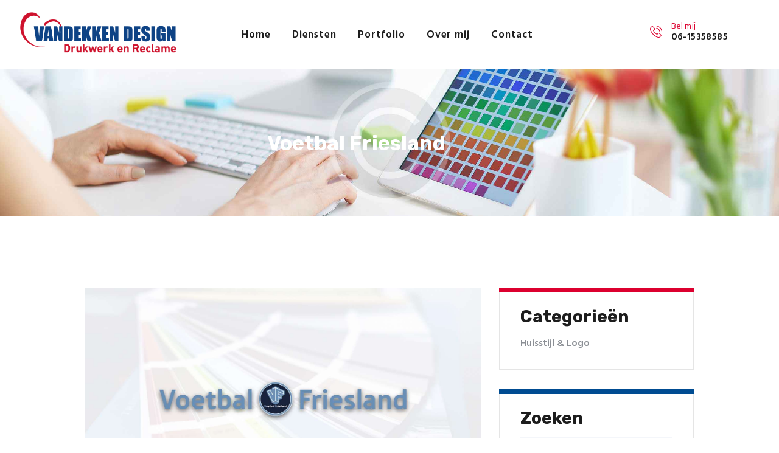

--- FILE ---
content_type: text/html; charset=UTF-8
request_url: https://www.vandekken-design.nl/voetbal-friesland/
body_size: 23065
content:
<!DOCTYPE html>
<html lang="nl-NL" class="no-js scheme_default">
<head>
			<meta charset="UTF-8">
		<meta name="viewport" content="width=device-width, initial-scale=1, maximum-scale=1">
		<meta name="format-detection" content="telephone=no">
		
		
		<title>Voetbal Friesland &#8211; Van Dekken Design</title>
<meta name='robots' content='max-image-preview:large' />
<link rel="alternate" title="oEmbed (JSON)" type="application/json+oembed" href="https://www.vandekken-design.nl/wp-json/oembed/1.0/embed?url=https%3A%2F%2Fwww.vandekken-design.nl%2Fvoetbal-friesland%2F" />
<link rel="alternate" title="oEmbed (XML)" type="text/xml+oembed" href="https://www.vandekken-design.nl/wp-json/oembed/1.0/embed?url=https%3A%2F%2Fwww.vandekken-design.nl%2Fvoetbal-friesland%2F&#038;format=xml" />
<meta property="og:image" content="https://www.vandekken-design.nl/wp-content/uploads/2021/03/VF-logo.jpg"/>
<style id='wp-img-auto-sizes-contain-inline-css' type='text/css'>
img:is([sizes=auto i],[sizes^="auto," i]){contain-intrinsic-size:3000px 1500px}
/*# sourceURL=wp-img-auto-sizes-contain-inline-css */
</style>
<link property="stylesheet" rel='stylesheet' id='wp-block-library-css' href='https://www.vandekken-design.nl/wp-includes/css/dist/block-library/style.min.css' type='text/css' media='all' />
<style id='classic-theme-styles-inline-css' type='text/css'>
/*! This file is auto-generated */
.wp-block-button__link{color:#fff;background-color:#32373c;border-radius:9999px;box-shadow:none;text-decoration:none;padding:calc(.667em + 2px) calc(1.333em + 2px);font-size:1.125em}.wp-block-file__button{background:#32373c;color:#fff;text-decoration:none}
/*# sourceURL=/wp-includes/css/classic-themes.min.css */
</style>
<style id='global-styles-inline-css' type='text/css'>
:root{--wp--preset--aspect-ratio--square: 1;--wp--preset--aspect-ratio--4-3: 4/3;--wp--preset--aspect-ratio--3-4: 3/4;--wp--preset--aspect-ratio--3-2: 3/2;--wp--preset--aspect-ratio--2-3: 2/3;--wp--preset--aspect-ratio--16-9: 16/9;--wp--preset--aspect-ratio--9-16: 9/16;--wp--preset--color--black: #000000;--wp--preset--color--cyan-bluish-gray: #abb8c3;--wp--preset--color--white: #ffffff;--wp--preset--color--pale-pink: #f78da7;--wp--preset--color--vivid-red: #cf2e2e;--wp--preset--color--luminous-vivid-orange: #ff6900;--wp--preset--color--luminous-vivid-amber: #fcb900;--wp--preset--color--light-green-cyan: #7bdcb5;--wp--preset--color--vivid-green-cyan: #00d084;--wp--preset--color--pale-cyan-blue: #8ed1fc;--wp--preset--color--vivid-cyan-blue: #0693e3;--wp--preset--color--vivid-purple: #9b51e0;--wp--preset--color--bg-color: #ffffff;--wp--preset--color--bd-color: #e5e5e5;--wp--preset--color--text: #737a80;--wp--preset--color--text-dark: #1d1d1d;--wp--preset--color--text-light: #8b8f95;--wp--preset--color--text-link: #004c92;--wp--preset--color--text-hover: #dc002f;--wp--preset--color--text-link-2: #dc002f;--wp--preset--color--text-hover-2: #dc002f;--wp--preset--color--text-link-3: #004c92;--wp--preset--color--text-hover-3: #dc002f;--wp--preset--gradient--vivid-cyan-blue-to-vivid-purple: linear-gradient(135deg,rgb(6,147,227) 0%,rgb(155,81,224) 100%);--wp--preset--gradient--light-green-cyan-to-vivid-green-cyan: linear-gradient(135deg,rgb(122,220,180) 0%,rgb(0,208,130) 100%);--wp--preset--gradient--luminous-vivid-amber-to-luminous-vivid-orange: linear-gradient(135deg,rgb(252,185,0) 0%,rgb(255,105,0) 100%);--wp--preset--gradient--luminous-vivid-orange-to-vivid-red: linear-gradient(135deg,rgb(255,105,0) 0%,rgb(207,46,46) 100%);--wp--preset--gradient--very-light-gray-to-cyan-bluish-gray: linear-gradient(135deg,rgb(238,238,238) 0%,rgb(169,184,195) 100%);--wp--preset--gradient--cool-to-warm-spectrum: linear-gradient(135deg,rgb(74,234,220) 0%,rgb(151,120,209) 20%,rgb(207,42,186) 40%,rgb(238,44,130) 60%,rgb(251,105,98) 80%,rgb(254,248,76) 100%);--wp--preset--gradient--blush-light-purple: linear-gradient(135deg,rgb(255,206,236) 0%,rgb(152,150,240) 100%);--wp--preset--gradient--blush-bordeaux: linear-gradient(135deg,rgb(254,205,165) 0%,rgb(254,45,45) 50%,rgb(107,0,62) 100%);--wp--preset--gradient--luminous-dusk: linear-gradient(135deg,rgb(255,203,112) 0%,rgb(199,81,192) 50%,rgb(65,88,208) 100%);--wp--preset--gradient--pale-ocean: linear-gradient(135deg,rgb(255,245,203) 0%,rgb(182,227,212) 50%,rgb(51,167,181) 100%);--wp--preset--gradient--electric-grass: linear-gradient(135deg,rgb(202,248,128) 0%,rgb(113,206,126) 100%);--wp--preset--gradient--midnight: linear-gradient(135deg,rgb(2,3,129) 0%,rgb(40,116,252) 100%);--wp--preset--font-size--small: 13px;--wp--preset--font-size--medium: 20px;--wp--preset--font-size--large: 36px;--wp--preset--font-size--x-large: 42px;--wp--preset--spacing--20: 0.44rem;--wp--preset--spacing--30: 0.67rem;--wp--preset--spacing--40: 1rem;--wp--preset--spacing--50: 1.5rem;--wp--preset--spacing--60: 2.25rem;--wp--preset--spacing--70: 3.38rem;--wp--preset--spacing--80: 5.06rem;--wp--preset--shadow--natural: 6px 6px 9px rgba(0, 0, 0, 0.2);--wp--preset--shadow--deep: 12px 12px 50px rgba(0, 0, 0, 0.4);--wp--preset--shadow--sharp: 6px 6px 0px rgba(0, 0, 0, 0.2);--wp--preset--shadow--outlined: 6px 6px 0px -3px rgb(255, 255, 255), 6px 6px rgb(0, 0, 0);--wp--preset--shadow--crisp: 6px 6px 0px rgb(0, 0, 0);}:where(.is-layout-flex){gap: 0.5em;}:where(.is-layout-grid){gap: 0.5em;}body .is-layout-flex{display: flex;}.is-layout-flex{flex-wrap: wrap;align-items: center;}.is-layout-flex > :is(*, div){margin: 0;}body .is-layout-grid{display: grid;}.is-layout-grid > :is(*, div){margin: 0;}:where(.wp-block-columns.is-layout-flex){gap: 2em;}:where(.wp-block-columns.is-layout-grid){gap: 2em;}:where(.wp-block-post-template.is-layout-flex){gap: 1.25em;}:where(.wp-block-post-template.is-layout-grid){gap: 1.25em;}.has-black-color{color: var(--wp--preset--color--black) !important;}.has-cyan-bluish-gray-color{color: var(--wp--preset--color--cyan-bluish-gray) !important;}.has-white-color{color: var(--wp--preset--color--white) !important;}.has-pale-pink-color{color: var(--wp--preset--color--pale-pink) !important;}.has-vivid-red-color{color: var(--wp--preset--color--vivid-red) !important;}.has-luminous-vivid-orange-color{color: var(--wp--preset--color--luminous-vivid-orange) !important;}.has-luminous-vivid-amber-color{color: var(--wp--preset--color--luminous-vivid-amber) !important;}.has-light-green-cyan-color{color: var(--wp--preset--color--light-green-cyan) !important;}.has-vivid-green-cyan-color{color: var(--wp--preset--color--vivid-green-cyan) !important;}.has-pale-cyan-blue-color{color: var(--wp--preset--color--pale-cyan-blue) !important;}.has-vivid-cyan-blue-color{color: var(--wp--preset--color--vivid-cyan-blue) !important;}.has-vivid-purple-color{color: var(--wp--preset--color--vivid-purple) !important;}.has-black-background-color{background-color: var(--wp--preset--color--black) !important;}.has-cyan-bluish-gray-background-color{background-color: var(--wp--preset--color--cyan-bluish-gray) !important;}.has-white-background-color{background-color: var(--wp--preset--color--white) !important;}.has-pale-pink-background-color{background-color: var(--wp--preset--color--pale-pink) !important;}.has-vivid-red-background-color{background-color: var(--wp--preset--color--vivid-red) !important;}.has-luminous-vivid-orange-background-color{background-color: var(--wp--preset--color--luminous-vivid-orange) !important;}.has-luminous-vivid-amber-background-color{background-color: var(--wp--preset--color--luminous-vivid-amber) !important;}.has-light-green-cyan-background-color{background-color: var(--wp--preset--color--light-green-cyan) !important;}.has-vivid-green-cyan-background-color{background-color: var(--wp--preset--color--vivid-green-cyan) !important;}.has-pale-cyan-blue-background-color{background-color: var(--wp--preset--color--pale-cyan-blue) !important;}.has-vivid-cyan-blue-background-color{background-color: var(--wp--preset--color--vivid-cyan-blue) !important;}.has-vivid-purple-background-color{background-color: var(--wp--preset--color--vivid-purple) !important;}.has-black-border-color{border-color: var(--wp--preset--color--black) !important;}.has-cyan-bluish-gray-border-color{border-color: var(--wp--preset--color--cyan-bluish-gray) !important;}.has-white-border-color{border-color: var(--wp--preset--color--white) !important;}.has-pale-pink-border-color{border-color: var(--wp--preset--color--pale-pink) !important;}.has-vivid-red-border-color{border-color: var(--wp--preset--color--vivid-red) !important;}.has-luminous-vivid-orange-border-color{border-color: var(--wp--preset--color--luminous-vivid-orange) !important;}.has-luminous-vivid-amber-border-color{border-color: var(--wp--preset--color--luminous-vivid-amber) !important;}.has-light-green-cyan-border-color{border-color: var(--wp--preset--color--light-green-cyan) !important;}.has-vivid-green-cyan-border-color{border-color: var(--wp--preset--color--vivid-green-cyan) !important;}.has-pale-cyan-blue-border-color{border-color: var(--wp--preset--color--pale-cyan-blue) !important;}.has-vivid-cyan-blue-border-color{border-color: var(--wp--preset--color--vivid-cyan-blue) !important;}.has-vivid-purple-border-color{border-color: var(--wp--preset--color--vivid-purple) !important;}.has-vivid-cyan-blue-to-vivid-purple-gradient-background{background: var(--wp--preset--gradient--vivid-cyan-blue-to-vivid-purple) !important;}.has-light-green-cyan-to-vivid-green-cyan-gradient-background{background: var(--wp--preset--gradient--light-green-cyan-to-vivid-green-cyan) !important;}.has-luminous-vivid-amber-to-luminous-vivid-orange-gradient-background{background: var(--wp--preset--gradient--luminous-vivid-amber-to-luminous-vivid-orange) !important;}.has-luminous-vivid-orange-to-vivid-red-gradient-background{background: var(--wp--preset--gradient--luminous-vivid-orange-to-vivid-red) !important;}.has-very-light-gray-to-cyan-bluish-gray-gradient-background{background: var(--wp--preset--gradient--very-light-gray-to-cyan-bluish-gray) !important;}.has-cool-to-warm-spectrum-gradient-background{background: var(--wp--preset--gradient--cool-to-warm-spectrum) !important;}.has-blush-light-purple-gradient-background{background: var(--wp--preset--gradient--blush-light-purple) !important;}.has-blush-bordeaux-gradient-background{background: var(--wp--preset--gradient--blush-bordeaux) !important;}.has-luminous-dusk-gradient-background{background: var(--wp--preset--gradient--luminous-dusk) !important;}.has-pale-ocean-gradient-background{background: var(--wp--preset--gradient--pale-ocean) !important;}.has-electric-grass-gradient-background{background: var(--wp--preset--gradient--electric-grass) !important;}.has-midnight-gradient-background{background: var(--wp--preset--gradient--midnight) !important;}.has-small-font-size{font-size: var(--wp--preset--font-size--small) !important;}.has-medium-font-size{font-size: var(--wp--preset--font-size--medium) !important;}.has-large-font-size{font-size: var(--wp--preset--font-size--large) !important;}.has-x-large-font-size{font-size: var(--wp--preset--font-size--x-large) !important;}
:where(.wp-block-post-template.is-layout-flex){gap: 1.25em;}:where(.wp-block-post-template.is-layout-grid){gap: 1.25em;}
:where(.wp-block-term-template.is-layout-flex){gap: 1.25em;}:where(.wp-block-term-template.is-layout-grid){gap: 1.25em;}
:where(.wp-block-columns.is-layout-flex){gap: 2em;}:where(.wp-block-columns.is-layout-grid){gap: 2em;}
:root :where(.wp-block-pullquote){font-size: 1.5em;line-height: 1.6;}
/*# sourceURL=global-styles-inline-css */
</style>
<link property="stylesheet" rel='stylesheet' id='contact-form-7-css' href='https://www.vandekken-design.nl/wp-content/plugins/contact-form-7/includes/css/styles.css' type='text/css' media='all' />
<link property="stylesheet" rel='stylesheet' id='esg-plugin-settings-css' href='https://www.vandekken-design.nl/wp-content/plugins/essential-grid/public/assets/css/settings.css' type='text/css' media='all' />
<link property="stylesheet" rel='stylesheet' id='tp-fontello-css' href='https://www.vandekken-design.nl/wp-content/plugins/essential-grid/public/assets/font/fontello/css/fontello.css' type='text/css' media='all' />
<link property="stylesheet" rel='stylesheet' id='trx_addons-icons-css' href='https://www.vandekken-design.nl/wp-content/plugins/trx_addons/css/font-icons/css/trx_addons_icons-embedded.min.css' type='text/css' media='all' />
<link property="stylesheet" rel='stylesheet' id='swiperslider-css' href='https://www.vandekken-design.nl/wp-content/plugins/trx_addons/js/swiper/swiper.min.css' type='text/css' media='all' />
<link property="stylesheet" rel='stylesheet' id='magnific-popup-css' href='https://www.vandekken-design.nl/wp-content/plugins/trx_addons/js/magnific/magnific-popup.min.css' type='text/css' media='all' />
<link property="stylesheet" rel='stylesheet' id='trx_addons-css' href='https://www.vandekken-design.nl/wp-content/plugins/trx_addons/css/trx_addons.css' type='text/css' media='all' />
<link property="stylesheet" rel='stylesheet' id='trx_addons-animation-css' href='https://www.vandekken-design.nl/wp-content/plugins/trx_addons/css/trx_addons.animation.css' type='text/css' media='all' />
<link property="stylesheet" rel='stylesheet' id='parent-style-css' href='https://www.vandekken-design.nl/wp-content/themes/alpha-color/style.css' type='text/css' media='all' />
<link property="stylesheet" rel='stylesheet' id='elementor-icons-css' href='https://www.vandekken-design.nl/wp-content/plugins/elementor/assets/lib/eicons/css/elementor-icons.min.css' type='text/css' media='all' />
<link property="stylesheet" rel='stylesheet' id='elementor-frontend-css' href='https://www.vandekken-design.nl/wp-content/plugins/elementor/assets/css/frontend.min.css' type='text/css' media='all' />
<style id='elementor-frontend-inline-css' type='text/css'>
.elementor-kit-1535{--e-global-color-primary:#6EC1E4;--e-global-color-secondary:#54595F;--e-global-color-text:#7A7A7A;--e-global-color-accent:#61CE70;--e-global-color-57f039f5:#4054B2;--e-global-color-29669d8c:#23A455;--e-global-color-5fbc533e:#000;--e-global-color-5b776567:#FFF;--e-global-typography-primary-font-family:"Roboto";--e-global-typography-primary-font-weight:600;--e-global-typography-secondary-font-family:"Roboto Slab";--e-global-typography-secondary-font-weight:400;--e-global-typography-text-font-family:"Roboto";--e-global-typography-text-font-weight:400;--e-global-typography-accent-font-family:"Roboto";--e-global-typography-accent-font-weight:500;background-color:#FFFFFF;}.elementor-kit-1535 e-page-transition{background-color:#FFBC7D;}.elementor-section.elementor-section-boxed > .elementor-container{max-width:1170px;}.e-con{--container-max-width:1170px;}.elementor-widget:not(:last-child){margin-block-end:20px;}.elementor-element{--widgets-spacing:20px 20px;--widgets-spacing-row:20px;--widgets-spacing-column:20px;}{}h1.entry-title{display:var(--page-title-display);}@media(max-width:1024px){.elementor-section.elementor-section-boxed > .elementor-container{max-width:1024px;}.e-con{--container-max-width:1024px;}}@media(max-width:767px){.elementor-section.elementor-section-boxed > .elementor-container{max-width:767px;}.e-con{--container-max-width:767px;}}
/*# sourceURL=elementor-frontend-inline-css */
</style>
<link property="stylesheet" rel='stylesheet' id='font-awesome-5-all-css' href='https://www.vandekken-design.nl/wp-content/plugins/elementor/assets/lib/font-awesome/css/all.min.css' type='text/css' media='all' />
<link property="stylesheet" rel='stylesheet' id='font-awesome-4-shim-css' href='https://www.vandekken-design.nl/wp-content/plugins/elementor/assets/lib/font-awesome/css/v4-shims.min.css' type='text/css' media='all' />
<link property="stylesheet" rel='stylesheet' id='elementor-gf-local-roboto-css' href='https://www.vandekken-design.nl/wp-content/uploads/elementor/google-fonts/css/roboto.css' type='text/css' media='all' />
<link property="stylesheet" rel='stylesheet' id='elementor-gf-local-robotoslab-css' href='https://www.vandekken-design.nl/wp-content/uploads/elementor/google-fonts/css/robotoslab.css' type='text/css' media='all' />
<link property="stylesheet" rel='stylesheet' id='alpha_color-font-google_fonts-css' href='https://fonts.googleapis.com/css?family=Hind:400,500,600,700%7CRubik:400,400i,700,700i&#038;subset=latin,latin-ext' type='text/css' media='all' />
<link property="stylesheet" rel='stylesheet' id='fontello-icons-css' href='https://www.vandekken-design.nl/wp-content/themes/alpha-color/css/font-icons/css/fontello-embedded.css' type='text/css' media='all' />
<link property="stylesheet" rel='stylesheet' id='alpha-color-main-css' href='https://www.vandekken-design.nl/wp-content/themes/alpha-color/style.css' type='text/css' media='all' />
<style id='alpha-color-main-inline-css' type='text/css'>
.post-navigation .nav-previous a .nav-arrow { background-image: url(https://www.vandekken-design.nl/wp-content/uploads/2021/03/VDB-logo-370x205.jpg); }.post-navigation .nav-next a .nav-arrow { background-image: url(https://www.vandekken-design.nl/wp-content/uploads/2021/03/VG-logo-370x205.jpg); }
/*# sourceURL=alpha-color-main-inline-css */
</style>
<link property="stylesheet" rel='stylesheet' id='alpha-color-styles-css' href='https://www.vandekken-design.nl/wp-content/themes/alpha-color/css/__styles.css' type='text/css' media='all' />
<link property="stylesheet" rel='stylesheet' id='alpha-color-colors-css' href='https://www.vandekken-design.nl/wp-content/themes/alpha-color/css/__colors.css' type='text/css' media='all' />
<link property="stylesheet" rel='stylesheet' id='mediaelement-css' href='https://www.vandekken-design.nl/wp-includes/js/mediaelement/mediaelementplayer-legacy.min.css' type='text/css' media='all' />
<link property="stylesheet" rel='stylesheet' id='wp-mediaelement-css' href='https://www.vandekken-design.nl/wp-includes/js/mediaelement/wp-mediaelement.min.css' type='text/css' media='all' />
<link property="stylesheet" rel='stylesheet' id='alpha-color-elementor-css' href='https://www.vandekken-design.nl/wp-content/themes/alpha-color/plugins/elementor/elementor.css' type='text/css' media='all' />
<link property="stylesheet" rel='stylesheet' id='alpha-color-child-css' href='https://www.vandekken-design.nl/wp-content/themes/alpha-color-child/style.css' type='text/css' media='all' />
<link property="stylesheet" rel='stylesheet' id='alpha-color-responsive-css' href='https://www.vandekken-design.nl/wp-content/themes/alpha-color/css/responsive.css' type='text/css' media='all' />
<script type="text/javascript" src="https://www.vandekken-design.nl/wp-includes/js/jquery/jquery.min.js" id="jquery-core-js"></script>
<script type="text/javascript" src="https://www.vandekken-design.nl/wp-includes/js/jquery/jquery-migrate.min.js" id="jquery-migrate-js"></script>
<script></script><link rel="canonical" href="https://www.vandekken-design.nl/voetbal-friesland/" />
<meta name="generator" content="Elementor 3.34.1; features: additional_custom_breakpoints; settings: css_print_method-internal, google_font-enabled, font_display-auto">
<script type="text/javascript" src="https://www.vandekken-design.nl/wp-includes/js/tw-sack.min.js" id="sack-js"></script>
			<style>
				.e-con.e-parent:nth-of-type(n+4):not(.e-lazyloaded):not(.e-no-lazyload),
				.e-con.e-parent:nth-of-type(n+4):not(.e-lazyloaded):not(.e-no-lazyload) * {
					background-image: none !important;
				}
				@media screen and (max-height: 1024px) {
					.e-con.e-parent:nth-of-type(n+3):not(.e-lazyloaded):not(.e-no-lazyload),
					.e-con.e-parent:nth-of-type(n+3):not(.e-lazyloaded):not(.e-no-lazyload) * {
						background-image: none !important;
					}
				}
				@media screen and (max-height: 640px) {
					.e-con.e-parent:nth-of-type(n+2):not(.e-lazyloaded):not(.e-no-lazyload),
					.e-con.e-parent:nth-of-type(n+2):not(.e-lazyloaded):not(.e-no-lazyload) * {
						background-image: none !important;
					}
				}
			</style>
			<meta name="generator" content="Powered by WPBakery Page Builder - drag and drop page builder for WordPress."/>
<style type="text/css" id="custom-background-css">
body.custom-background { background-color: #29353f; }
</style>
	<meta name="generator" content="Powered by Slider Revolution 6.6.20 - responsive, Mobile-Friendly Slider Plugin for WordPress with comfortable drag and drop interface." />
<link rel="icon" href="https://www.vandekken-design.nl/wp-content/uploads/2021/01/cropped-vandekkendesign-favicon-32x32.png" sizes="32x32" />
<link rel="icon" href="https://www.vandekken-design.nl/wp-content/uploads/2021/01/cropped-vandekkendesign-favicon-192x192.png" sizes="192x192" />
<link rel="apple-touch-icon" href="https://www.vandekken-design.nl/wp-content/uploads/2021/01/cropped-vandekkendesign-favicon-180x180.png" />
<meta name="msapplication-TileImage" content="https://www.vandekken-design.nl/wp-content/uploads/2021/01/cropped-vandekkendesign-favicon-270x270.png" />
<script>function setREVStartSize(e){
			//window.requestAnimationFrame(function() {
				window.RSIW = window.RSIW===undefined ? window.innerWidth : window.RSIW;
				window.RSIH = window.RSIH===undefined ? window.innerHeight : window.RSIH;
				try {
					var pw = document.getElementById(e.c).parentNode.offsetWidth,
						newh;
					pw = pw===0 || isNaN(pw) || (e.l=="fullwidth" || e.layout=="fullwidth") ? window.RSIW : pw;
					e.tabw = e.tabw===undefined ? 0 : parseInt(e.tabw);
					e.thumbw = e.thumbw===undefined ? 0 : parseInt(e.thumbw);
					e.tabh = e.tabh===undefined ? 0 : parseInt(e.tabh);
					e.thumbh = e.thumbh===undefined ? 0 : parseInt(e.thumbh);
					e.tabhide = e.tabhide===undefined ? 0 : parseInt(e.tabhide);
					e.thumbhide = e.thumbhide===undefined ? 0 : parseInt(e.thumbhide);
					e.mh = e.mh===undefined || e.mh=="" || e.mh==="auto" ? 0 : parseInt(e.mh,0);
					if(e.layout==="fullscreen" || e.l==="fullscreen")
						newh = Math.max(e.mh,window.RSIH);
					else{
						e.gw = Array.isArray(e.gw) ? e.gw : [e.gw];
						for (var i in e.rl) if (e.gw[i]===undefined || e.gw[i]===0) e.gw[i] = e.gw[i-1];
						e.gh = e.el===undefined || e.el==="" || (Array.isArray(e.el) && e.el.length==0)? e.gh : e.el;
						e.gh = Array.isArray(e.gh) ? e.gh : [e.gh];
						for (var i in e.rl) if (e.gh[i]===undefined || e.gh[i]===0) e.gh[i] = e.gh[i-1];
											
						var nl = new Array(e.rl.length),
							ix = 0,
							sl;
						e.tabw = e.tabhide>=pw ? 0 : e.tabw;
						e.thumbw = e.thumbhide>=pw ? 0 : e.thumbw;
						e.tabh = e.tabhide>=pw ? 0 : e.tabh;
						e.thumbh = e.thumbhide>=pw ? 0 : e.thumbh;
						for (var i in e.rl) nl[i] = e.rl[i]<window.RSIW ? 0 : e.rl[i];
						sl = nl[0];
						for (var i in nl) if (sl>nl[i] && nl[i]>0) { sl = nl[i]; ix=i;}
						var m = pw>(e.gw[ix]+e.tabw+e.thumbw) ? 1 : (pw-(e.tabw+e.thumbw)) / (e.gw[ix]);
						newh =  (e.gh[ix] * m) + (e.tabh + e.thumbh);
					}
					var el = document.getElementById(e.c);
					if (el!==null && el) el.style.height = newh+"px";
					el = document.getElementById(e.c+"_wrapper");
					if (el!==null && el) {
						el.style.height = newh+"px";
						el.style.display = "block";
					}
				} catch(e){
					console.log("Failure at Presize of Slider:" + e)
				}
			//});
		  };</script>
<noscript><style> .wpb_animate_when_almost_visible { opacity: 1; }</style></noscript><style type="text/css" id="trx_addons-inline-styles-inline-css">.trx_addons_inline_1301032491{max-height:100px !important;}.trx_addons_inline_1376967498{max-height:75px !important;}.sc_layouts_row .custom-logo-link img,.custom-logo-link img,.sc_layouts_row .sc_layouts_logo img,.sc_layouts_logo img{max-height:85px}</style><style id="elementor-post-2394">.elementor-2394 .elementor-element.elementor-element-af77bbb > .elementor-container > .elementor-column > .elementor-widget-wrap{align-content:center;align-items:center;}.elementor-2394 .elementor-element.elementor-element-af77bbb > .elementor-container{max-width:1170px;}.elementor-2394 .elementor-element.elementor-element-af77bbb{margin-top:0px;margin-bottom:0px;padding:18px 30px 25px 30px;}.elementor-2394 .elementor-element.elementor-element-b39b8e6 > .elementor-widget-wrap > .elementor-widget:not(.elementor-widget__width-auto):not(.elementor-widget__width-initial):not(:last-child):not(.elementor-absolute){margin-block-end:0px;}.elementor-2394 .elementor-element.elementor-element-b39b8e6 > .elementor-element-populated{margin:0px 20px 0px 0px;--e-column-margin-right:20px;--e-column-margin-left:0px;}.elementor-2394 .elementor-element.elementor-element-b39b8e6 > .elementor-element-populated.elementor-column-wrap{padding:0px 0px 0px 0px;}.elementor-2394 .elementor-element.elementor-element-b39b8e6 > .elementor-element-populated.elementor-widget-wrap{padding:0px 0px 0px 0px;}.elementor-2394 .elementor-element.elementor-element-df901cc .logo_image{max-height:100px !important;}.elementor-2394 .elementor-element.elementor-element-4d7fefd > .elementor-widget-wrap > .elementor-widget:not(.elementor-widget__width-auto):not(.elementor-widget__width-initial):not(:last-child):not(.elementor-absolute){margin-block-end:0px;}.elementor-2394 .elementor-element.elementor-element-4d7fefd > .elementor-element-populated{text-align:end;margin:10px 10px 0px 10px;--e-column-margin-right:10px;--e-column-margin-left:10px;}.elementor-2394 .elementor-element.elementor-element-4d7fefd > .elementor-element-populated.elementor-column-wrap{padding:0px 0px 0px 0px;}.elementor-2394 .elementor-element.elementor-element-4d7fefd > .elementor-element-populated.elementor-widget-wrap{padding:0px 0px 0px 0px;}.elementor-2394 .elementor-element.elementor-element-15c7423 > .elementor-widget-wrap > .elementor-widget:not(.elementor-widget__width-auto):not(.elementor-widget__width-initial):not(:last-child):not(.elementor-absolute){margin-block-end:0px;}.elementor-2394 .elementor-element.elementor-element-15c7423 > .elementor-element-populated{margin:0px 0px 0px 20px;--e-column-margin-right:0px;--e-column-margin-left:20px;}.elementor-2394 .elementor-element.elementor-element-15c7423 > .elementor-element-populated.elementor-column-wrap{padding:0px 0px 0px 0px;}.elementor-2394 .elementor-element.elementor-element-15c7423 > .elementor-element-populated.elementor-widget-wrap{padding:0px 0px 0px 0px;}.elementor-2394 .elementor-element.elementor-element-7ce097e:not(.elementor-motion-effects-element-type-background), .elementor-2394 .elementor-element.elementor-element-7ce097e > .elementor-motion-effects-container > .elementor-motion-effects-layer{background-image:url("https://www.vandekken-design.nl/wp-content/uploads/2017/06/image-27.jpg");background-position:center center;background-repeat:no-repeat;background-size:cover;}.elementor-2394 .elementor-element.elementor-element-7ce097e > .elementor-background-overlay{background-color:#004C92;opacity:0.5;transition:background 0.3s, border-radius 0.3s, opacity 0.3s;}.elementor-2394 .elementor-element.elementor-element-7ce097e{transition:background 0.3s, border 0.3s, border-radius 0.3s, box-shadow 0.3s;}.elementor-2394 .elementor-element.elementor-element-9557fe2 > .elementor-widget-container{margin:100px 100px 100px 100px;}.elementor-2394 .elementor-element.elementor-element-9557fe2{text-align:center;}.elementor-2394 .elementor-element.elementor-element-9557fe2 .elementor-heading-title{color:#FFFFFF;}.elementor-2394 .elementor-element.elementor-element-8092f51:not(.elementor-motion-effects-element-type-background), .elementor-2394 .elementor-element.elementor-element-8092f51 > .elementor-motion-effects-container > .elementor-motion-effects-layer{background-image:url("https://www.vandekken-design.nl/wp-content/uploads/2017/06/image-27.jpg");background-position:center center;background-repeat:no-repeat;background-size:cover;}.elementor-2394 .elementor-element.elementor-element-8092f51 > .elementor-background-overlay{background-color:#004C92;opacity:0.5;transition:background 0.3s, border-radius 0.3s, opacity 0.3s;}.elementor-2394 .elementor-element.elementor-element-8092f51{transition:background 0.3s, border 0.3s, border-radius 0.3s, box-shadow 0.3s;}.elementor-2394 .elementor-element.elementor-element-a5a9f0c > .elementor-widget-container{margin:100px 100px 100px 100px;}.elementor-2394 .elementor-element.elementor-element-a5a9f0c{text-align:center;}.elementor-2394 .elementor-element.elementor-element-a5a9f0c .elementor-heading-title{color:#FFFFFF;}@media(max-width:1024px){.elementor-2394 .elementor-element.elementor-element-b39b8e6 > .elementor-widget-wrap > .elementor-widget:not(.elementor-widget__width-auto):not(.elementor-widget__width-initial):not(:last-child):not(.elementor-absolute){margin-block-end:0px;}.elementor-2394 .elementor-element.elementor-element-b39b8e6 > .elementor-element-populated{margin:0px 10px 0px 0px;--e-column-margin-right:10px;--e-column-margin-left:0px;}.elementor-2394 .elementor-element.elementor-element-b39b8e6 > .elementor-element-populated.elementor-column-wrap{padding:0px 0px 0px 0px;}.elementor-2394 .elementor-element.elementor-element-b39b8e6 > .elementor-element-populated.elementor-widget-wrap{padding:0px 0px 0px 0px;}.elementor-2394 .elementor-element.elementor-element-4d7fefd > .elementor-widget-wrap > .elementor-widget:not(.elementor-widget__width-auto):not(.elementor-widget__width-initial):not(:last-child):not(.elementor-absolute){margin-block-end:0px;}.elementor-2394 .elementor-element.elementor-element-4d7fefd > .elementor-element-populated{margin:0px 0px 0px 10px;--e-column-margin-right:0px;--e-column-margin-left:10px;}.elementor-2394 .elementor-element.elementor-element-4d7fefd > .elementor-element-populated.elementor-column-wrap{padding:0px 0px 0px 0px;}.elementor-2394 .elementor-element.elementor-element-4d7fefd > .elementor-element-populated.elementor-widget-wrap{padding:0px 0px 0px 0px;}}@media(min-width:768px){.elementor-2394 .elementor-element.elementor-element-b39b8e6{width:24%;}.elementor-2394 .elementor-element.elementor-element-4d7fefd{width:55.664%;}.elementor-2394 .elementor-element.elementor-element-15c7423{width:20%;}}@media(max-width:1024px) and (min-width:768px){.elementor-2394 .elementor-element.elementor-element-b39b8e6{width:25%;}.elementor-2394 .elementor-element.elementor-element-4d7fefd{width:75%;}}@media(max-width:767px){.elementor-2394 .elementor-element.elementor-element-b39b8e6{width:50%;}.elementor-2394 .elementor-element.elementor-element-b39b8e6 > .elementor-widget-wrap > .elementor-widget:not(.elementor-widget__width-auto):not(.elementor-widget__width-initial):not(:last-child):not(.elementor-absolute){margin-block-end:0px;}.elementor-2394 .elementor-element.elementor-element-b39b8e6 > .elementor-element-populated{margin:0px 10px 0px 0px;--e-column-margin-right:10px;--e-column-margin-left:0px;}.elementor-2394 .elementor-element.elementor-element-b39b8e6 > .elementor-element-populated.elementor-column-wrap{padding:0px 0px 0px 0px;}.elementor-2394 .elementor-element.elementor-element-b39b8e6 > .elementor-element-populated.elementor-widget-wrap{padding:0px 0px 0px 0px;}.elementor-2394 .elementor-element.elementor-element-4d7fefd{width:50%;}.elementor-2394 .elementor-element.elementor-element-4d7fefd > .elementor-widget-wrap > .elementor-widget:not(.elementor-widget__width-auto):not(.elementor-widget__width-initial):not(:last-child):not(.elementor-absolute){margin-block-end:0px;}.elementor-2394 .elementor-element.elementor-element-4d7fefd > .elementor-element-populated{margin:0px 0px 0px 10px;--e-column-margin-right:0px;--e-column-margin-left:10px;}.elementor-2394 .elementor-element.elementor-element-4d7fefd > .elementor-element-populated.elementor-column-wrap{padding:0px 0px 0px 0px;}.elementor-2394 .elementor-element.elementor-element-4d7fefd > .elementor-element-populated.elementor-widget-wrap{padding:0px 0px 0px 0px;}}</style><style>.elementor-2394 .elementor-element.elementor-element-af77bbb > .elementor-container > .elementor-column > .elementor-widget-wrap{align-content:center;align-items:center;}.elementor-2394 .elementor-element.elementor-element-af77bbb > .elementor-container{max-width:1170px;}.elementor-2394 .elementor-element.elementor-element-af77bbb{margin-top:0px;margin-bottom:0px;padding:18px 30px 25px 30px;}.elementor-2394 .elementor-element.elementor-element-b39b8e6 > .elementor-widget-wrap > .elementor-widget:not(.elementor-widget__width-auto):not(.elementor-widget__width-initial):not(:last-child):not(.elementor-absolute){margin-block-end:0px;}.elementor-2394 .elementor-element.elementor-element-b39b8e6 > .elementor-element-populated{margin:0px 20px 0px 0px;--e-column-margin-right:20px;--e-column-margin-left:0px;}.elementor-2394 .elementor-element.elementor-element-b39b8e6 > .elementor-element-populated.elementor-column-wrap{padding:0px 0px 0px 0px;}.elementor-2394 .elementor-element.elementor-element-b39b8e6 > .elementor-element-populated.elementor-widget-wrap{padding:0px 0px 0px 0px;}.elementor-2394 .elementor-element.elementor-element-df901cc .logo_image{max-height:100px !important;}.elementor-2394 .elementor-element.elementor-element-4d7fefd > .elementor-widget-wrap > .elementor-widget:not(.elementor-widget__width-auto):not(.elementor-widget__width-initial):not(:last-child):not(.elementor-absolute){margin-block-end:0px;}.elementor-2394 .elementor-element.elementor-element-4d7fefd > .elementor-element-populated{text-align:end;margin:10px 10px 0px 10px;--e-column-margin-right:10px;--e-column-margin-left:10px;}.elementor-2394 .elementor-element.elementor-element-4d7fefd > .elementor-element-populated.elementor-column-wrap{padding:0px 0px 0px 0px;}.elementor-2394 .elementor-element.elementor-element-4d7fefd > .elementor-element-populated.elementor-widget-wrap{padding:0px 0px 0px 0px;}.elementor-2394 .elementor-element.elementor-element-15c7423 > .elementor-widget-wrap > .elementor-widget:not(.elementor-widget__width-auto):not(.elementor-widget__width-initial):not(:last-child):not(.elementor-absolute){margin-block-end:0px;}.elementor-2394 .elementor-element.elementor-element-15c7423 > .elementor-element-populated{margin:0px 0px 0px 20px;--e-column-margin-right:0px;--e-column-margin-left:20px;}.elementor-2394 .elementor-element.elementor-element-15c7423 > .elementor-element-populated.elementor-column-wrap{padding:0px 0px 0px 0px;}.elementor-2394 .elementor-element.elementor-element-15c7423 > .elementor-element-populated.elementor-widget-wrap{padding:0px 0px 0px 0px;}.elementor-2394 .elementor-element.elementor-element-7ce097e:not(.elementor-motion-effects-element-type-background), .elementor-2394 .elementor-element.elementor-element-7ce097e > .elementor-motion-effects-container > .elementor-motion-effects-layer{background-image:url("https://www.vandekken-design.nl/wp-content/uploads/2017/06/image-27.jpg");background-position:center center;background-repeat:no-repeat;background-size:cover;}.elementor-2394 .elementor-element.elementor-element-7ce097e > .elementor-background-overlay{background-color:#004C92;opacity:0.5;transition:background 0.3s, border-radius 0.3s, opacity 0.3s;}.elementor-2394 .elementor-element.elementor-element-7ce097e{transition:background 0.3s, border 0.3s, border-radius 0.3s, box-shadow 0.3s;}.elementor-2394 .elementor-element.elementor-element-9557fe2 > .elementor-widget-container{margin:100px 100px 100px 100px;}.elementor-2394 .elementor-element.elementor-element-9557fe2{text-align:center;}.elementor-2394 .elementor-element.elementor-element-9557fe2 .elementor-heading-title{color:#FFFFFF;}.elementor-2394 .elementor-element.elementor-element-8092f51:not(.elementor-motion-effects-element-type-background), .elementor-2394 .elementor-element.elementor-element-8092f51 > .elementor-motion-effects-container > .elementor-motion-effects-layer{background-image:url("https://www.vandekken-design.nl/wp-content/uploads/2017/06/image-27.jpg");background-position:center center;background-repeat:no-repeat;background-size:cover;}.elementor-2394 .elementor-element.elementor-element-8092f51 > .elementor-background-overlay{background-color:#004C92;opacity:0.5;transition:background 0.3s, border-radius 0.3s, opacity 0.3s;}.elementor-2394 .elementor-element.elementor-element-8092f51{transition:background 0.3s, border 0.3s, border-radius 0.3s, box-shadow 0.3s;}.elementor-2394 .elementor-element.elementor-element-a5a9f0c > .elementor-widget-container{margin:100px 100px 100px 100px;}.elementor-2394 .elementor-element.elementor-element-a5a9f0c{text-align:center;}.elementor-2394 .elementor-element.elementor-element-a5a9f0c .elementor-heading-title{color:#FFFFFF;}@media(max-width:1024px){.elementor-2394 .elementor-element.elementor-element-b39b8e6 > .elementor-widget-wrap > .elementor-widget:not(.elementor-widget__width-auto):not(.elementor-widget__width-initial):not(:last-child):not(.elementor-absolute){margin-block-end:0px;}.elementor-2394 .elementor-element.elementor-element-b39b8e6 > .elementor-element-populated{margin:0px 10px 0px 0px;--e-column-margin-right:10px;--e-column-margin-left:0px;}.elementor-2394 .elementor-element.elementor-element-b39b8e6 > .elementor-element-populated.elementor-column-wrap{padding:0px 0px 0px 0px;}.elementor-2394 .elementor-element.elementor-element-b39b8e6 > .elementor-element-populated.elementor-widget-wrap{padding:0px 0px 0px 0px;}.elementor-2394 .elementor-element.elementor-element-4d7fefd > .elementor-widget-wrap > .elementor-widget:not(.elementor-widget__width-auto):not(.elementor-widget__width-initial):not(:last-child):not(.elementor-absolute){margin-block-end:0px;}.elementor-2394 .elementor-element.elementor-element-4d7fefd > .elementor-element-populated{margin:0px 0px 0px 10px;--e-column-margin-right:0px;--e-column-margin-left:10px;}.elementor-2394 .elementor-element.elementor-element-4d7fefd > .elementor-element-populated.elementor-column-wrap{padding:0px 0px 0px 0px;}.elementor-2394 .elementor-element.elementor-element-4d7fefd > .elementor-element-populated.elementor-widget-wrap{padding:0px 0px 0px 0px;}}@media(min-width:768px){.elementor-2394 .elementor-element.elementor-element-b39b8e6{width:24%;}.elementor-2394 .elementor-element.elementor-element-4d7fefd{width:55.664%;}.elementor-2394 .elementor-element.elementor-element-15c7423{width:20%;}}@media(max-width:1024px) and (min-width:768px){.elementor-2394 .elementor-element.elementor-element-b39b8e6{width:25%;}.elementor-2394 .elementor-element.elementor-element-4d7fefd{width:75%;}}@media(max-width:767px){.elementor-2394 .elementor-element.elementor-element-b39b8e6{width:50%;}.elementor-2394 .elementor-element.elementor-element-b39b8e6 > .elementor-widget-wrap > .elementor-widget:not(.elementor-widget__width-auto):not(.elementor-widget__width-initial):not(:last-child):not(.elementor-absolute){margin-block-end:0px;}.elementor-2394 .elementor-element.elementor-element-b39b8e6 > .elementor-element-populated{margin:0px 10px 0px 0px;--e-column-margin-right:10px;--e-column-margin-left:0px;}.elementor-2394 .elementor-element.elementor-element-b39b8e6 > .elementor-element-populated.elementor-column-wrap{padding:0px 0px 0px 0px;}.elementor-2394 .elementor-element.elementor-element-b39b8e6 > .elementor-element-populated.elementor-widget-wrap{padding:0px 0px 0px 0px;}.elementor-2394 .elementor-element.elementor-element-4d7fefd{width:50%;}.elementor-2394 .elementor-element.elementor-element-4d7fefd > .elementor-widget-wrap > .elementor-widget:not(.elementor-widget__width-auto):not(.elementor-widget__width-initial):not(:last-child):not(.elementor-absolute){margin-block-end:0px;}.elementor-2394 .elementor-element.elementor-element-4d7fefd > .elementor-element-populated{margin:0px 0px 0px 10px;--e-column-margin-right:0px;--e-column-margin-left:10px;}.elementor-2394 .elementor-element.elementor-element-4d7fefd > .elementor-element-populated.elementor-column-wrap{padding:0px 0px 0px 0px;}.elementor-2394 .elementor-element.elementor-element-4d7fefd > .elementor-element-populated.elementor-widget-wrap{padding:0px 0px 0px 0px;}}</style><style id="elementor-post-2483">.elementor-2483 .elementor-element.elementor-element-94438d1:not(.elementor-motion-effects-element-type-background), .elementor-2483 .elementor-element.elementor-element-94438d1 > .elementor-motion-effects-container > .elementor-motion-effects-layer{background-color:#121527;}.elementor-2483 .elementor-element.elementor-element-94438d1 > .elementor-container{max-width:1170px;}.elementor-2483 .elementor-element.elementor-element-94438d1{transition:background 0.3s, border 0.3s, border-radius 0.3s, box-shadow 0.3s;margin-top:0px;margin-bottom:0px;padding:0px 30px 0px 30px;}.elementor-2483 .elementor-element.elementor-element-94438d1 > .elementor-background-overlay{transition:background 0.3s, border-radius 0.3s, opacity 0.3s;}.elementor-2483 .elementor-element.elementor-element-55b957d > .elementor-widget-wrap > .elementor-widget:not(.elementor-widget__width-auto):not(.elementor-widget__width-initial):not(:last-child):not(.elementor-absolute){margin-block-end:0px;}.elementor-2483 .elementor-element.elementor-element-55b957d > .elementor-element-populated{margin:0px 0px 0px 0px;--e-column-margin-right:0px;--e-column-margin-left:0px;}.elementor-2483 .elementor-element.elementor-element-55b957d > .elementor-element-populated.elementor-column-wrap{padding:0px 0px 0px 0px;}.elementor-2483 .elementor-element.elementor-element-55b957d > .elementor-element-populated.elementor-widget-wrap{padding:0px 0px 0px 0px;}.elementor-2483 .elementor-element.elementor-element-32da0d8{--spacer-size:95px;}.elementor-2483 .elementor-element.elementor-element-3ba6074{margin-top:0px;margin-bottom:0px;padding:0px 0px 0px 0px;}.elementor-2483 .elementor-element.elementor-element-80b65e5 > .elementor-widget-wrap > .elementor-widget:not(.elementor-widget__width-auto):not(.elementor-widget__width-initial):not(:last-child):not(.elementor-absolute){margin-block-end:0px;}.elementor-2483 .elementor-element.elementor-element-80b65e5 > .elementor-element-populated{margin:0px 22.5px 0px 0px;--e-column-margin-right:22.5px;--e-column-margin-left:0px;}.elementor-2483 .elementor-element.elementor-element-80b65e5 > .elementor-element-populated.elementor-column-wrap{padding:0px 0px 0px 0px;}.elementor-2483 .elementor-element.elementor-element-80b65e5 > .elementor-element-populated.elementor-widget-wrap{padding:0px 0px 0px 0px;}.elementor-2483 .elementor-element.elementor-element-ba55696 > .elementor-widget-container{margin:-19px 0px 0px 0px;padding:0px 0px 0px 0px;}.elementor-2483 .elementor-element.elementor-element-ba55696 .logo_image{max-height:75px !important;}.elementor-2483 .elementor-element.elementor-element-68aacba > .elementor-widget-wrap > .elementor-widget:not(.elementor-widget__width-auto):not(.elementor-widget__width-initial):not(:last-child):not(.elementor-absolute){margin-block-end:0px;}.elementor-2483 .elementor-element.elementor-element-68aacba > .elementor-element-populated{margin:0px 15px 0px 7.5px;--e-column-margin-right:15px;--e-column-margin-left:7.5px;}.elementor-2483 .elementor-element.elementor-element-68aacba > .elementor-element-populated.elementor-column-wrap{padding:0px 0px 0px 0px;}.elementor-2483 .elementor-element.elementor-element-68aacba > .elementor-element-populated.elementor-widget-wrap{padding:0px 0px 0px 0px;}.elementor-2483 .elementor-element.elementor-element-dc55be8 > .elementor-widget-wrap > .elementor-widget:not(.elementor-widget__width-auto):not(.elementor-widget__width-initial):not(:last-child):not(.elementor-absolute){margin-block-end:0px;}.elementor-2483 .elementor-element.elementor-element-dc55be8 > .elementor-element-populated{margin:0px 7.5px 0px 15px;--e-column-margin-right:7.5px;--e-column-margin-left:15px;}.elementor-2483 .elementor-element.elementor-element-dc55be8 > .elementor-element-populated.elementor-column-wrap{padding:0px 0px 0px 0px;}.elementor-2483 .elementor-element.elementor-element-dc55be8 > .elementor-element-populated.elementor-widget-wrap{padding:0px 0px 0px 0px;}.elementor-2483 .elementor-element.elementor-element-6429375{--spacer-size:100px;}.elementor-2483 .elementor-element.elementor-element-3a8b55d{text-align:center;}.elementor-2483 .elementor-element.elementor-element-c74423d{--spacer-size:10px;}@media(max-width:1024px) and (min-width:768px){.elementor-2483 .elementor-element.elementor-element-80b65e5{width:100%;}.elementor-2483 .elementor-element.elementor-element-68aacba{width:33.333%;}.elementor-2483 .elementor-element.elementor-element-dc55be8{width:33.333%;}}@media(max-width:1024px){.elementor-2483 .elementor-element.elementor-element-32da0d8{--spacer-size:75px;}.elementor-2483 .elementor-element.elementor-element-80b65e5 > .elementor-widget-wrap > .elementor-widget:not(.elementor-widget__width-auto):not(.elementor-widget__width-initial):not(:last-child):not(.elementor-absolute){margin-block-end:0px;}.elementor-2483 .elementor-element.elementor-element-80b65e5 > .elementor-element-populated{margin:0px 15px 0px 0px;--e-column-margin-right:15px;--e-column-margin-left:0px;}.elementor-2483 .elementor-element.elementor-element-80b65e5 > .elementor-element-populated.elementor-column-wrap{padding:0px 0px 0px 0px;}.elementor-2483 .elementor-element.elementor-element-80b65e5 > .elementor-element-populated.elementor-widget-wrap{padding:0px 0px 0px 0px;}.elementor-2483 .elementor-element.elementor-element-ba55696 > .elementor-widget-container{margin:-10px 0px 0px 0px;}.elementor-2483 .elementor-element.elementor-element-68aacba > .elementor-widget-wrap > .elementor-widget:not(.elementor-widget__width-auto):not(.elementor-widget__width-initial):not(:last-child):not(.elementor-absolute){margin-block-end:0px;}.elementor-2483 .elementor-element.elementor-element-68aacba > .elementor-element-populated{margin:0px 20px 0px 0px;--e-column-margin-right:20px;--e-column-margin-left:0px;}.elementor-2483 .elementor-element.elementor-element-68aacba > .elementor-element-populated.elementor-column-wrap{padding:0px 0px 0px 0px;}.elementor-2483 .elementor-element.elementor-element-68aacba > .elementor-element-populated.elementor-widget-wrap{padding:0px 0px 0px 0px;}.elementor-2483 .elementor-element.elementor-element-dc55be8 > .elementor-element-populated{margin:0px 10px 0px 10px;--e-column-margin-right:10px;--e-column-margin-left:10px;}.elementor-2483 .elementor-element.elementor-element-dc55be8 > .elementor-element-populated.elementor-column-wrap{padding:0px 0px 0px 0px;}.elementor-2483 .elementor-element.elementor-element-dc55be8 > .elementor-element-populated.elementor-widget-wrap{padding:0px 0px 0px 0px;}.elementor-2483 .elementor-element.elementor-element-6429375{--spacer-size:75px;}.elementor-2483 .elementor-element.elementor-element-c74423d{--spacer-size:75px;}}@media(max-width:767px){.elementor-2483 .elementor-element.elementor-element-32da0d8{--spacer-size:60px;}.elementor-2483 .elementor-element.elementor-element-80b65e5 > .elementor-widget-wrap > .elementor-widget:not(.elementor-widget__width-auto):not(.elementor-widget__width-initial):not(:last-child):not(.elementor-absolute){margin-block-end:0px;}.elementor-2483 .elementor-element.elementor-element-80b65e5 > .elementor-element-populated{margin:0px 0px 0px 0px;--e-column-margin-right:0px;--e-column-margin-left:0px;}.elementor-2483 .elementor-element.elementor-element-80b65e5 > .elementor-element-populated.elementor-column-wrap{padding:0px 0px 0px 0px;}.elementor-2483 .elementor-element.elementor-element-80b65e5 > .elementor-element-populated.elementor-widget-wrap{padding:0px 0px 0px 0px;}.elementor-2483 .elementor-element.elementor-element-ba55696 > .elementor-widget-container{margin:0px 0px 0px 0px;padding:0px 0px 0px 0px;}.elementor-2483 .elementor-element.elementor-element-68aacba > .elementor-element-populated{margin:0px 0px 0px 0px;--e-column-margin-right:0px;--e-column-margin-left:0px;}.elementor-2483 .elementor-element.elementor-element-68aacba > .elementor-element-populated.elementor-column-wrap{padding:0px 0px 0px 0px;}.elementor-2483 .elementor-element.elementor-element-68aacba > .elementor-element-populated.elementor-widget-wrap{padding:0px 0px 0px 0px;}.elementor-2483 .elementor-element.elementor-element-dc55be8 > .elementor-element-populated{margin:0px 0px 0px 0px;--e-column-margin-right:0px;--e-column-margin-left:0px;}.elementor-2483 .elementor-element.elementor-element-dc55be8 > .elementor-element-populated.elementor-column-wrap{padding:0px 0px 0px 0px;}.elementor-2483 .elementor-element.elementor-element-dc55be8 > .elementor-element-populated.elementor-widget-wrap{padding:0px 0px 0px 0px;}.elementor-2483 .elementor-element.elementor-element-6429375{--spacer-size:60px;}.elementor-2483 .elementor-element.elementor-element-c74423d{--spacer-size:60px;}}</style><style>.elementor-2483 .elementor-element.elementor-element-94438d1:not(.elementor-motion-effects-element-type-background), .elementor-2483 .elementor-element.elementor-element-94438d1 > .elementor-motion-effects-container > .elementor-motion-effects-layer{background-color:#121527;}.elementor-2483 .elementor-element.elementor-element-94438d1 > .elementor-container{max-width:1170px;}.elementor-2483 .elementor-element.elementor-element-94438d1{transition:background 0.3s, border 0.3s, border-radius 0.3s, box-shadow 0.3s;margin-top:0px;margin-bottom:0px;padding:0px 30px 0px 30px;}.elementor-2483 .elementor-element.elementor-element-94438d1 > .elementor-background-overlay{transition:background 0.3s, border-radius 0.3s, opacity 0.3s;}.elementor-2483 .elementor-element.elementor-element-55b957d > .elementor-widget-wrap > .elementor-widget:not(.elementor-widget__width-auto):not(.elementor-widget__width-initial):not(:last-child):not(.elementor-absolute){margin-block-end:0px;}.elementor-2483 .elementor-element.elementor-element-55b957d > .elementor-element-populated{margin:0px 0px 0px 0px;--e-column-margin-right:0px;--e-column-margin-left:0px;}.elementor-2483 .elementor-element.elementor-element-55b957d > .elementor-element-populated.elementor-column-wrap{padding:0px 0px 0px 0px;}.elementor-2483 .elementor-element.elementor-element-55b957d > .elementor-element-populated.elementor-widget-wrap{padding:0px 0px 0px 0px;}.elementor-2483 .elementor-element.elementor-element-32da0d8{--spacer-size:95px;}.elementor-2483 .elementor-element.elementor-element-3ba6074{margin-top:0px;margin-bottom:0px;padding:0px 0px 0px 0px;}.elementor-2483 .elementor-element.elementor-element-80b65e5 > .elementor-widget-wrap > .elementor-widget:not(.elementor-widget__width-auto):not(.elementor-widget__width-initial):not(:last-child):not(.elementor-absolute){margin-block-end:0px;}.elementor-2483 .elementor-element.elementor-element-80b65e5 > .elementor-element-populated{margin:0px 22.5px 0px 0px;--e-column-margin-right:22.5px;--e-column-margin-left:0px;}.elementor-2483 .elementor-element.elementor-element-80b65e5 > .elementor-element-populated.elementor-column-wrap{padding:0px 0px 0px 0px;}.elementor-2483 .elementor-element.elementor-element-80b65e5 > .elementor-element-populated.elementor-widget-wrap{padding:0px 0px 0px 0px;}.elementor-2483 .elementor-element.elementor-element-ba55696 > .elementor-widget-container{margin:-19px 0px 0px 0px;padding:0px 0px 0px 0px;}.elementor-2483 .elementor-element.elementor-element-ba55696 .logo_image{max-height:75px !important;}.elementor-2483 .elementor-element.elementor-element-68aacba > .elementor-widget-wrap > .elementor-widget:not(.elementor-widget__width-auto):not(.elementor-widget__width-initial):not(:last-child):not(.elementor-absolute){margin-block-end:0px;}.elementor-2483 .elementor-element.elementor-element-68aacba > .elementor-element-populated{margin:0px 15px 0px 7.5px;--e-column-margin-right:15px;--e-column-margin-left:7.5px;}.elementor-2483 .elementor-element.elementor-element-68aacba > .elementor-element-populated.elementor-column-wrap{padding:0px 0px 0px 0px;}.elementor-2483 .elementor-element.elementor-element-68aacba > .elementor-element-populated.elementor-widget-wrap{padding:0px 0px 0px 0px;}.elementor-2483 .elementor-element.elementor-element-dc55be8 > .elementor-widget-wrap > .elementor-widget:not(.elementor-widget__width-auto):not(.elementor-widget__width-initial):not(:last-child):not(.elementor-absolute){margin-block-end:0px;}.elementor-2483 .elementor-element.elementor-element-dc55be8 > .elementor-element-populated{margin:0px 7.5px 0px 15px;--e-column-margin-right:7.5px;--e-column-margin-left:15px;}.elementor-2483 .elementor-element.elementor-element-dc55be8 > .elementor-element-populated.elementor-column-wrap{padding:0px 0px 0px 0px;}.elementor-2483 .elementor-element.elementor-element-dc55be8 > .elementor-element-populated.elementor-widget-wrap{padding:0px 0px 0px 0px;}.elementor-2483 .elementor-element.elementor-element-6429375{--spacer-size:100px;}.elementor-2483 .elementor-element.elementor-element-3a8b55d{text-align:center;}.elementor-2483 .elementor-element.elementor-element-c74423d{--spacer-size:10px;}@media(max-width:1024px) and (min-width:768px){.elementor-2483 .elementor-element.elementor-element-80b65e5{width:100%;}.elementor-2483 .elementor-element.elementor-element-68aacba{width:33.333%;}.elementor-2483 .elementor-element.elementor-element-dc55be8{width:33.333%;}}@media(max-width:1024px){.elementor-2483 .elementor-element.elementor-element-32da0d8{--spacer-size:75px;}.elementor-2483 .elementor-element.elementor-element-80b65e5 > .elementor-widget-wrap > .elementor-widget:not(.elementor-widget__width-auto):not(.elementor-widget__width-initial):not(:last-child):not(.elementor-absolute){margin-block-end:0px;}.elementor-2483 .elementor-element.elementor-element-80b65e5 > .elementor-element-populated{margin:0px 15px 0px 0px;--e-column-margin-right:15px;--e-column-margin-left:0px;}.elementor-2483 .elementor-element.elementor-element-80b65e5 > .elementor-element-populated.elementor-column-wrap{padding:0px 0px 0px 0px;}.elementor-2483 .elementor-element.elementor-element-80b65e5 > .elementor-element-populated.elementor-widget-wrap{padding:0px 0px 0px 0px;}.elementor-2483 .elementor-element.elementor-element-ba55696 > .elementor-widget-container{margin:-10px 0px 0px 0px;}.elementor-2483 .elementor-element.elementor-element-68aacba > .elementor-widget-wrap > .elementor-widget:not(.elementor-widget__width-auto):not(.elementor-widget__width-initial):not(:last-child):not(.elementor-absolute){margin-block-end:0px;}.elementor-2483 .elementor-element.elementor-element-68aacba > .elementor-element-populated{margin:0px 20px 0px 0px;--e-column-margin-right:20px;--e-column-margin-left:0px;}.elementor-2483 .elementor-element.elementor-element-68aacba > .elementor-element-populated.elementor-column-wrap{padding:0px 0px 0px 0px;}.elementor-2483 .elementor-element.elementor-element-68aacba > .elementor-element-populated.elementor-widget-wrap{padding:0px 0px 0px 0px;}.elementor-2483 .elementor-element.elementor-element-dc55be8 > .elementor-element-populated{margin:0px 10px 0px 10px;--e-column-margin-right:10px;--e-column-margin-left:10px;}.elementor-2483 .elementor-element.elementor-element-dc55be8 > .elementor-element-populated.elementor-column-wrap{padding:0px 0px 0px 0px;}.elementor-2483 .elementor-element.elementor-element-dc55be8 > .elementor-element-populated.elementor-widget-wrap{padding:0px 0px 0px 0px;}.elementor-2483 .elementor-element.elementor-element-6429375{--spacer-size:75px;}.elementor-2483 .elementor-element.elementor-element-c74423d{--spacer-size:75px;}}@media(max-width:767px){.elementor-2483 .elementor-element.elementor-element-32da0d8{--spacer-size:60px;}.elementor-2483 .elementor-element.elementor-element-80b65e5 > .elementor-widget-wrap > .elementor-widget:not(.elementor-widget__width-auto):not(.elementor-widget__width-initial):not(:last-child):not(.elementor-absolute){margin-block-end:0px;}.elementor-2483 .elementor-element.elementor-element-80b65e5 > .elementor-element-populated{margin:0px 0px 0px 0px;--e-column-margin-right:0px;--e-column-margin-left:0px;}.elementor-2483 .elementor-element.elementor-element-80b65e5 > .elementor-element-populated.elementor-column-wrap{padding:0px 0px 0px 0px;}.elementor-2483 .elementor-element.elementor-element-80b65e5 > .elementor-element-populated.elementor-widget-wrap{padding:0px 0px 0px 0px;}.elementor-2483 .elementor-element.elementor-element-ba55696 > .elementor-widget-container{margin:0px 0px 0px 0px;padding:0px 0px 0px 0px;}.elementor-2483 .elementor-element.elementor-element-68aacba > .elementor-element-populated{margin:0px 0px 0px 0px;--e-column-margin-right:0px;--e-column-margin-left:0px;}.elementor-2483 .elementor-element.elementor-element-68aacba > .elementor-element-populated.elementor-column-wrap{padding:0px 0px 0px 0px;}.elementor-2483 .elementor-element.elementor-element-68aacba > .elementor-element-populated.elementor-widget-wrap{padding:0px 0px 0px 0px;}.elementor-2483 .elementor-element.elementor-element-dc55be8 > .elementor-element-populated{margin:0px 0px 0px 0px;--e-column-margin-right:0px;--e-column-margin-left:0px;}.elementor-2483 .elementor-element.elementor-element-dc55be8 > .elementor-element-populated.elementor-column-wrap{padding:0px 0px 0px 0px;}.elementor-2483 .elementor-element.elementor-element-dc55be8 > .elementor-element-populated.elementor-widget-wrap{padding:0px 0px 0px 0px;}.elementor-2483 .elementor-element.elementor-element-6429375{--spacer-size:60px;}.elementor-2483 .elementor-element.elementor-element-c74423d{--spacer-size:60px;}}</style><style id='rs-plugin-settings-inline-css' type='text/css'>
#rs-demo-id {}
/*# sourceURL=rs-plugin-settings-inline-css */
</style></head>

<body class="wp-singular post-template-default single single-post postid-3684 single-format-standard custom-background wp-custom-logo wp-theme-alpha-color wp-child-theme-alpha-color-child body_tag scheme_default blog_mode_post body_style_wide is_single sidebar_show sidebar_right header_type_custom header_style_header-custom-2394 header_position_default header_mobile_disabled menu_style_top no_layout wpb-js-composer js-comp-ver-7.7.2 vc_responsive elementor-default elementor-kit-1535">

	
	<div class="body_wrap">

		<div class="page_wrap"><header class="top_panel top_panel_custom top_panel_custom_2394 top_panel_custom_header-default-el without_bg_image with_featured_image scheme_default">		<div data-elementor-type="wp-post" data-elementor-id="2394" class="elementor elementor-2394" data-elementor-post-type="cpt_layouts">
						<div class="elementor-section elementor-top-section elementor-element elementor-element-af77bbb elementor-section-content-middle elementor-section-stretched scheme_default elementor-section-boxed elementor-section-height-default elementor-section-height-default" data-id="af77bbb" data-element_type="section" data-settings="{&quot;stretch_section&quot;:&quot;section-stretched&quot;}">
						<div class="elementor-container elementor-column-gap-default">
					<div class="elementor-column elementor-col-33 elementor-top-column elementor-element elementor-element-b39b8e6 sc_layouts_column_icons_position_left" data-id="b39b8e6" data-element_type="column">
			<div class="elementor-widget-wrap elementor-element-populated">
						<div class="sc_layouts_item elementor-element elementor-element-df901cc elementor-widget elementor-widget-trx_sc_layouts_logo" data-id="df901cc" data-element_type="widget" data-widget_type="trx_sc_layouts_logo.default">
				<div class="elementor-widget-container">
					<a href="https://www.vandekken-design.nl/" id="trx_sc_layouts_logo_1921807188" class="sc_layouts_logo sc_layouts_logo_default"><img fetchpriority="high" class="logo_image trx_addons_inline_1301032491"
					src="//www.vandekken-design.nl/wp-content/uploads/2021/01/vandekkendesign-logo.png"
										alt="Van Dekken Design" width="800" height="216"></a><!-- /.sc_layouts_logo -->				</div>
				</div>
					</div>
		</div>
				<div class="elementor-column elementor-col-33 elementor-top-column elementor-element elementor-element-4d7fefd sc_layouts_column_icons_position_left" data-id="4d7fefd" data-element_type="column">
			<div class="elementor-widget-wrap elementor-element-populated">
						<div class="sc_layouts_item elementor-element elementor-element-f5cb06c scheme_default elementor-widget elementor-widget-trx_sc_layouts_menu" data-id="f5cb06c" data-element_type="widget" data-widget_type="trx_sc_layouts_menu.default">
				<div class="elementor-widget-container">
					<nav class="sc_layouts_menu sc_layouts_menu_default menu_hover_fade hide_on_mobile" id="trx_sc_layouts_menu_1507250950" data-animation-in="fadeInUpSmall" data-animation-out="fadeOutDownSmall"		><ul id="menu_main" class="sc_layouts_menu_nav menu_main_nav"><li id="menu-item-2051" class="menu-item menu-item-type-post_type menu-item-object-page menu-item-home menu-item-2051"><a href="https://www.vandekken-design.nl/"><span>Home</span></a></li><li id="menu-item-88" class="menu-item menu-item-type-post_type menu-item-object-page menu-item-has-children menu-item-88"><a href="https://www.vandekken-design.nl/diensten/"><span>Diensten</span></a>
<ul class="sub-menu"><li id="menu-item-3465" class="menu-item menu-item-type-post_type menu-item-object-cpt_services menu-item-3465"><a href="https://www.vandekken-design.nl/drukwerk"><span>Drukwerk</span></a></li><li id="menu-item-3466" class="menu-item menu-item-type-post_type menu-item-object-cpt_services menu-item-3466"><a href="https://www.vandekken-design.nl/logo-en-huisstijl"><span>Logo &#038; Huisstijl</span></a></li><li id="menu-item-3467" class="menu-item menu-item-type-post_type menu-item-object-cpt_services menu-item-3467"><a href="https://www.vandekken-design.nl/binnen-en-buitenreclame"><span>Binnen- en buitenreclame</span></a></li><li id="menu-item-3468" class="menu-item menu-item-type-post_type menu-item-object-cpt_services menu-item-3468"><a href="https://www.vandekken-design.nl/speciale-opdrachten"><span>Speciale opdrachten</span></a></li></ul>
</li><li id="menu-item-3744" class="menu-item menu-item-type-post_type menu-item-object-page current_page_parent menu-item-3744"><a href="https://www.vandekken-design.nl/portfolio/"><span>Portfolio</span></a></li><li id="menu-item-74" class="menu-item menu-item-type-post_type menu-item-object-page menu-item-74"><a href="https://www.vandekken-design.nl/over/"><span>Over mij</span></a></li><li id="menu-item-83" class="menu-item menu-item-type-post_type menu-item-object-page menu-item-83"><a href="https://www.vandekken-design.nl/contact/"><span>Contact</span></a></li></ul></nav><!-- /.sc_layouts_menu --><div class="sc_layouts_iconed_text sc_layouts_menu_mobile_button">
		<a class="sc_layouts_item_link sc_layouts_iconed_text_link" href="#">
			<span class="sc_layouts_item_icon sc_layouts_iconed_text_icon trx_addons_icon-menu"></span>
		</a>
	</div>				</div>
				</div>
					</div>
		</div>
				<div class="elementor-column elementor-col-33 elementor-top-column elementor-element elementor-element-15c7423 sc_layouts_column sc_layouts_column_align_right elementor-hidden-tablet elementor-hidden-phone sc_layouts_column_icons_position_left" data-id="15c7423" data-element_type="column">
			<div class="elementor-widget-wrap elementor-element-populated">
						<div class="sc_layouts_item elementor-element elementor-element-f30a658 scheme_default elementor-widget elementor-widget-trx_sc_layouts_iconed_text" data-id="f30a658" data-element_type="widget" data-widget_type="trx_sc_layouts_iconed_text.default">
				<div class="elementor-widget-container">
					<div id="trx_sc_layouts_iconed_text_1560831980" class="sc_layouts_iconed_text"><a href="tel:+31%206%2015358585" class="sc_layouts_item_link sc_layouts_iconed_text_link"><span class="sc_layouts_item_icon sc_layouts_iconed_text_icon icon-untitled-2"></span><span class="sc_layouts_item_details sc_layouts_iconed_text_details"><span class="sc_layouts_item_details_line1 sc_layouts_iconed_text_line1">Bel mij</span><span class="sc_layouts_item_details_line2 sc_layouts_iconed_text_line2">06-15358585</span></span><!-- /.sc_layouts_iconed_text_details --></a></div><!-- /.sc_layouts_iconed_text -->				</div>
				</div>
					</div>
		</div>
					</div>
		</div>
				<section class="elementor-section elementor-top-section elementor-element elementor-element-7ce097e sc_layouts_hide_on_frontpage sc_extra_bg_none sc_bg_mask_none sc_layouts_hide_on_other dc-has-condition dc-condition-contains elementor-section-boxed elementor-section-height-default elementor-section-height-default" data-id="7ce097e" data-element_type="section" data-settings="{&quot;background_background&quot;:&quot;classic&quot;}">
							<div class="elementor-background-overlay"></div>
							<div class="elementor-container elementor-column-gap-default">
					<div class="elementor-column elementor-col-100 elementor-top-column elementor-element elementor-element-fb0d9ee sc_layouts_column_icons_position_left" data-id="fb0d9ee" data-element_type="column">
			<div class="elementor-widget-wrap elementor-element-populated">
						<div class="sc_layouts_item elementor-element elementor-element-9557fe2 elementor-widget elementor-widget-heading" data-id="9557fe2" data-element_type="widget" data-widget_type="heading.default">
				<div class="elementor-widget-container">
					<h3 class="elementor-heading-title elementor-size-default">Voetbal Friesland</h3>				</div>
				</div>
					</div>
		</div>
					</div>
		</section>
		<!-- hidden section 3684-8092f51 -->		</div>
		</header><div class="menu_mobile_overlay"></div>
<div class="menu_mobile menu_mobile_fullscreen scheme_dark">
	<div class="menu_mobile_inner">
		<a class="menu_mobile_close icon-cancel"></a><a class="sc_layouts_logo" href="https://www.vandekken-design.nl/"><span class="logo_slogan">Een klantgericht ontwerpbureau</span></a><nav itemscope itemtype="//schema.org/SiteNavigationElement" class="menu_mobile_nav_area"><ul id="menu_mobile" class=" menu_mobile_nav"><li class="menu-item menu-item-type-post_type menu-item-object-page menu-item-home menu-item-2051"><a href="https://www.vandekken-design.nl/"><span>Home</span></a></li><li class="menu-item menu-item-type-post_type menu-item-object-page menu-item-has-children menu-item-88"><a href="https://www.vandekken-design.nl/diensten/"><span>Diensten</span></a>
<ul class="sub-menu"><li class="menu-item menu-item-type-post_type menu-item-object-cpt_services menu-item-3465"><a href="https://www.vandekken-design.nl/drukwerk"><span>Drukwerk</span></a></li><li class="menu-item menu-item-type-post_type menu-item-object-cpt_services menu-item-3466"><a href="https://www.vandekken-design.nl/logo-en-huisstijl"><span>Logo &#038; Huisstijl</span></a></li><li class="menu-item menu-item-type-post_type menu-item-object-cpt_services menu-item-3467"><a href="https://www.vandekken-design.nl/binnen-en-buitenreclame"><span>Binnen- en buitenreclame</span></a></li><li class="menu-item menu-item-type-post_type menu-item-object-cpt_services menu-item-3468"><a href="https://www.vandekken-design.nl/speciale-opdrachten"><span>Speciale opdrachten</span></a></li></ul>
</li><li class="menu-item menu-item-type-post_type menu-item-object-page current_page_parent menu-item-3744"><a href="https://www.vandekken-design.nl/portfolio/"><span>Portfolio</span></a></li><li class="menu-item menu-item-type-post_type menu-item-object-page menu-item-74"><a href="https://www.vandekken-design.nl/over/"><span>Over mij</span></a></li><li class="menu-item menu-item-type-post_type menu-item-object-page menu-item-83"><a href="https://www.vandekken-design.nl/contact/"><span>Contact</span></a></li></ul></nav><div class="search_wrap search_style_normal search_mobile">
	<div class="search_form_wrap">
		<form role="search" method="get" class="search_form" action="https://www.vandekken-design.nl/">
			<input type="text" class="search_field" placeholder="Zoeken" value="" name="s">
			<button type="submit" class="search_submit trx_addons_icon-search"></button>
					</form>
	</div>
	</div><div class="socials_mobile"><a target="_blank" href="#" class="social_item social_item_style_icons social_item_type_icons"><span class="social_icon social_facebook"><span class="icon-facebook"></span></span></a><a target="_blank" href="#" class="social_item social_item_style_icons social_item_type_icons"><span class="social_icon social_instagramm"><span class="icon-instagramm"></span></span></a><a target="_blank" href="#" class="social_item social_item_style_icons social_item_type_icons"><span class="social_icon social_twitter"><span class="icon-twitter"></span></span></a></div>	</div>
</div>

			<div class="page_content_wrap">

								<div class="content_wrap">
				
									

					<div class="content">
										

<article id="post-3684" class="post_item_single post_type_post post_format_ post-3684 post type-post status-publish format-standard has-post-thumbnail hentry category-huisstijl-logo tag-logo">				<div class="post_featured">
					<img width="1920" height="1080" src="https://www.vandekken-design.nl/wp-content/uploads/2021/03/VF-logo.jpg" class="attachment-alpha_color-thumb-full size-alpha_color-thumb-full wp-post-image" alt="Voetbal Friesland" itemprop="url" decoding="async" srcset="https://www.vandekken-design.nl/wp-content/uploads/2021/03/VF-logo.jpg 1920w, https://www.vandekken-design.nl/wp-content/uploads/2021/03/VF-logo-300x169.jpg 300w, https://www.vandekken-design.nl/wp-content/uploads/2021/03/VF-logo-1024x576.jpg 1024w, https://www.vandekken-design.nl/wp-content/uploads/2021/03/VF-logo-768x432.jpg 768w, https://www.vandekken-design.nl/wp-content/uploads/2021/03/VF-logo-1536x864.jpg 1536w, https://www.vandekken-design.nl/wp-content/uploads/2021/03/VF-logo-370x208.jpg 370w, https://www.vandekken-design.nl/wp-content/uploads/2021/03/VF-logo-1170x658.jpg 1170w, https://www.vandekken-design.nl/wp-content/uploads/2021/03/VF-logo-760x428.jpg 760w, https://www.vandekken-design.nl/wp-content/uploads/2021/03/VF-logo-1520x855.jpg 1520w, https://www.vandekken-design.nl/wp-content/uploads/2021/03/VF-logo-740x416.jpg 740w, https://www.vandekken-design.nl/wp-content/uploads/2021/03/VF-logo-270x152.jpg 270w, https://www.vandekken-design.nl/wp-content/uploads/2021/03/VF-logo-540x304.jpg 540w" sizes="(max-width: 1920px) 100vw, 1920px" />				</div><!-- .post_featured -->
						<div class="post_header entry-header">
			<h3 class="post_title entry-title">Voetbal Friesland</h3>		</div><!-- .post_header -->
			<div class="post_content entry-content" itemprop="mainEntityOfPage">
		<div class="post_meta post_meta_single"><span class="post_meta_item post_tags"><span class="post_meta_label">Tags:</span> <a href="https://www.vandekken-design.nl/tag/logo/" rel="tag">Logo</a></span></div>                <div class="post-bottom"></div>
        	</div><!-- .entry-content -->
	

	</article>
				
					</div><!-- </.content> -->

							<div class="sidebar right widget_area scheme_default" role="complementary">
			<div class="sidebar_inner">
				<aside id="categories-2" class="widget widget_categories"><h5 class="widget_title">Categorieën</h5>
			<ul>
					<li class="cat-item cat-item-125"><a href="https://www.vandekken-design.nl/categorie/huisstijl-logo/">Huisstijl &amp; Logo</a>
</li>
			</ul>

			</aside><aside id="search-2" class="widget widget_search"><h5 class="widget_title">Zoeken</h5><form role="search" method="get" class="search-form" action="https://www.vandekken-design.nl/">
				<label>
					<span class="screen-reader-text">Zoeken naar:</span>
					<input type="search" class="search-field" placeholder="Zoeken &hellip;" value="" name="s" />
				</label>
				<input type="submit" class="search-submit" value="Zoeken" />
			</form></aside><aside id="tag_cloud-2" class="widget widget_tag_cloud"><h5 class="widget_title">Tags</h5><div class="tagcloud"><a href="https://www.vandekken-design.nl/tag/logo/" class="tag-cloud-link tag-link-111 tag-link-position-1" style="font-size: 8pt;" aria-label="Logo (25 items)">Logo</a></div>
</aside>			</div><!-- /.sidebar_inner -->
		</div><!-- /.sidebar -->
		</div><!-- </.content_wrap> -->			</div><!-- </.page_content_wrap> -->

			<footer class="footer_wrap footer_custom footer_custom_2483 footer_custom_footer-default-el scheme_dark">
			<div data-elementor-type="wp-post" data-elementor-id="2483" class="elementor elementor-2483" data-elementor-post-type="cpt_layouts">
						<div class="elementor-section elementor-top-section elementor-element elementor-element-94438d1 scheme_dark elementor-section-boxed elementor-section-height-default elementor-section-height-default" data-id="94438d1" data-element_type="section" data-settings="{&quot;background_background&quot;:&quot;classic&quot;}">
						<div class="elementor-container elementor-column-gap-default">
					<div class="elementor-column elementor-col-100 elementor-top-column elementor-element elementor-element-55b957d sc_layouts_column_icons_position_left" data-id="55b957d" data-element_type="column">
			<div class="elementor-widget-wrap elementor-element-populated">
						<div class="sc_layouts_item elementor-element elementor-element-32da0d8 elementor-widget elementor-widget-spacer" data-id="32da0d8" data-element_type="widget" data-widget_type="spacer.default">
				<div class="elementor-widget-container">
							<div class="elementor-spacer">
			<div class="elementor-spacer-inner"></div>
		</div>
						</div>
				</div>
				<div class="elementor-section elementor-inner-section elementor-element elementor-element-3ba6074 elementor-section-full_width elementor-section-height-default elementor-section-height-default" data-id="3ba6074" data-element_type="section">
						<div class="elementor-container elementor-column-gap-default">
					<div class="elementor-column elementor-col-33 elementor-inner-column elementor-element elementor-element-80b65e5 sc_layouts_column_icons_position_left" data-id="80b65e5" data-element_type="column">
			<div class="elementor-widget-wrap elementor-element-populated">
						<div class="sc_layouts_item elementor-element elementor-element-ba55696 elementor-widget elementor-widget-trx_sc_layouts_logo" data-id="ba55696" data-element_type="widget" data-widget_type="trx_sc_layouts_logo.default">
				<div class="elementor-widget-container">
					<a href="https://www.vandekken-design.nl/" id="trx_sc_layouts_logo_1815368962" class="sc_layouts_logo sc_layouts_logo_default"><img class="logo_image trx_addons_inline_1376967498"
					src="//www.vandekken-design.nl/wp-content/uploads/2020/08/vandekkendesign-logo-wit.png"
										alt="Van Dekken Design" width="800" height="216"></a><!-- /.sc_layouts_logo -->				</div>
				</div>
					</div>
		</div>
				<div class="elementor-column elementor-col-33 elementor-inner-column elementor-element elementor-element-68aacba sc_layouts_column_icons_position_left" data-id="68aacba" data-element_type="column">
			<div class="elementor-widget-wrap elementor-element-populated">
						<div class="sc_layouts_item elementor-element elementor-element-1454342 elementor-widget elementor-widget-heading" data-id="1454342" data-element_type="widget" data-widget_type="heading.default">
				<div class="elementor-widget-container">
					<h2 class="elementor-heading-title elementor-size-medium">Menu</h2>				</div>
				</div>
				<div class="sc_layouts_item elementor-element elementor-element-f6ede65 elementor-widget elementor-widget-trx_sc_layouts_menu" data-id="f6ede65" data-element_type="widget" data-widget_type="trx_sc_layouts_menu.default">
				<div class="elementor-widget-container">
					<nav class="sc_layouts_menu sc_layouts_menu_default menu_hover_fade" id="trx_sc_layouts_menu_1016052043" data-animation-in="none" data-animation-out="none"		><ul id="menu_footer" class="sc_layouts_menu_nav menu_footer_nav"><li id="menu-item-3523" class="menu-item menu-item-type-post_type menu-item-object-page menu-item-3523"><a href="https://www.vandekken-design.nl/diensten/"><span>Diensten</span></a></li><li id="menu-item-3524" class="menu-item menu-item-type-post_type menu-item-object-cpt_services menu-item-3524"><a href="https://www.vandekken-design.nl/drukwerk"><span>Drukwerk</span></a></li><li id="menu-item-3525" class="menu-item menu-item-type-post_type menu-item-object-cpt_services menu-item-3525"><a href="https://www.vandekken-design.nl/logo-en-huisstijl"><span>Logo &#038; Huisstijl</span></a></li><li id="menu-item-3526" class="menu-item menu-item-type-post_type menu-item-object-cpt_services menu-item-3526"><a href="https://www.vandekken-design.nl/binnen-en-buitenreclame"><span>Binnen- en buitenreclame</span></a></li><li id="menu-item-3527" class="menu-item menu-item-type-post_type menu-item-object-cpt_services menu-item-3527"><a href="https://www.vandekken-design.nl/speciale-opdrachten"><span>Speciale opdrachten</span></a></li><li id="menu-item-3745" class="menu-item menu-item-type-post_type menu-item-object-page current_page_parent menu-item-3745"><a href="https://www.vandekken-design.nl/portfolio/"><span>Portfolio</span></a></li><li id="menu-item-3528" class="menu-item menu-item-type-post_type menu-item-object-page menu-item-3528"><a href="https://www.vandekken-design.nl/contact/"><span>Contact</span></a></li></ul></nav><!-- /.sc_layouts_menu -->				</div>
				</div>
					</div>
		</div>
				<div class="elementor-column elementor-col-33 elementor-inner-column elementor-element elementor-element-dc55be8 scheme_dark sc_layouts_column_icons_position_left" data-id="dc55be8" data-element_type="column">
			<div class="elementor-widget-wrap elementor-element-populated">
						<div class="sc_layouts_item elementor-element elementor-element-ad55326 elementor-widget elementor-widget-heading" data-id="ad55326" data-element_type="widget" data-widget_type="heading.default">
				<div class="elementor-widget-container">
					<h2 class="elementor-heading-title elementor-size-medium">Contact</h2>				</div>
				</div>
				<div class="sc_layouts_item elementor-element elementor-element-1c1590c elementor-widget elementor-widget-trx_sc_layouts_iconed_text" data-id="1c1590c" data-element_type="widget" data-widget_type="trx_sc_layouts_iconed_text.default">
				<div class="elementor-widget-container">
					<div id="trx_sc_layouts_iconed_text_1052813896" class="sc_layouts_iconed_text"><a href="tel:+31615358585" class="sc_layouts_item_link sc_layouts_iconed_text_link"><span class="sc_layouts_item_details sc_layouts_iconed_text_details"><span class="sc_layouts_item_details_line1 sc_layouts_iconed_text_line1">06 - 1535 8585</span></span><!-- /.sc_layouts_iconed_text_details --></a></div><!-- /.sc_layouts_iconed_text -->				</div>
				</div>
				<div class="sc_layouts_item elementor-element elementor-element-abd6b36 elementor-widget elementor-widget-trx_sc_layouts_iconed_text" data-id="abd6b36" data-element_type="widget" data-widget_type="trx_sc_layouts_iconed_text.default">
				<div class="elementor-widget-container">
					<div id="trx_sc_layouts_iconed_text_868961635" class="sc_layouts_iconed_text"><a href="mailto:info@vandekken-design.nl" class="sc_layouts_item_link sc_layouts_iconed_text_link"><span class="sc_layouts_item_details sc_layouts_iconed_text_details"><span class="sc_layouts_item_details_line1 sc_layouts_iconed_text_line1">info@vandekken-design.nl</span></span><!-- /.sc_layouts_iconed_text_details --></a></div><!-- /.sc_layouts_iconed_text -->				</div>
				</div>
				<div class="sc_layouts_item elementor-element elementor-element-4e5dbe1 elementor-widget elementor-widget-trx_sc_layouts_iconed_text" data-id="4e5dbe1" data-element_type="widget" data-widget_type="trx_sc_layouts_iconed_text.default">
				<div class="elementor-widget-container">
					<div id="trx_sc_layouts_iconed_text_1069553911" class="sc_layouts_iconed_text"><span class="sc_layouts_item_details sc_layouts_iconed_text_details"><span class="sc_layouts_item_details_line1 sc_layouts_iconed_text_line1">De Hageboek 4, 9251 NN Burgum</span></span><!-- /.sc_layouts_iconed_text_details --></div><!-- /.sc_layouts_iconed_text -->				</div>
				</div>
					</div>
		</div>
					</div>
		</div>
				<div class="sc_layouts_item elementor-element elementor-element-6429375 elementor-widget elementor-widget-spacer" data-id="6429375" data-element_type="widget" data-widget_type="spacer.default">
				<div class="elementor-widget-container">
							<div class="elementor-spacer">
			<div class="elementor-spacer-inner"></div>
		</div>
						</div>
				</div>
				<div class="sc_layouts_item elementor-element elementor-element-3a8b55d elementor-widget elementor-widget-text-editor" data-id="3a8b55d" data-element_type="widget" data-widget_type="text-editor.default">
				<div class="elementor-widget-container">
									Copyright &copy; 2026 &#8211; Van Dekken Design | Ontwikkeld door: <a href="https://www.webspriet.nl" target="_blank">Webspriet</a>								</div>
				</div>
				<div class="sc_layouts_item elementor-element elementor-element-c74423d elementor-widget elementor-widget-spacer" data-id="c74423d" data-element_type="widget" data-widget_type="spacer.default">
				<div class="elementor-widget-container">
							<div class="elementor-spacer">
			<div class="elementor-spacer-inner"></div>
		</div>
						</div>
				</div>
					</div>
		</div>
					</div>
		</div>
				</div>
		</footer><!-- /.footer_wrap -->

		</div><!-- /.page_wrap -->

	</div><!-- /.body_wrap -->

	
	
		<script>
			window.RS_MODULES = window.RS_MODULES || {};
			window.RS_MODULES.modules = window.RS_MODULES.modules || {};
			window.RS_MODULES.waiting = window.RS_MODULES.waiting || [];
			window.RS_MODULES.defered = true;
			window.RS_MODULES.moduleWaiting = window.RS_MODULES.moduleWaiting || {};
			window.RS_MODULES.type = 'compiled';
		</script>
		<a href="#" class="trx_addons_scroll_to_top trx_addons_icon-up" title="Scroll to top"></a><script type="speculationrules">
{"prefetch":[{"source":"document","where":{"and":[{"href_matches":"/*"},{"not":{"href_matches":["/wp-*.php","/wp-admin/*","/wp-content/uploads/*","/wp-content/*","/wp-content/plugins/*","/wp-content/themes/alpha-color-child/*","/wp-content/themes/alpha-color/*","/*\\?(.+)"]}},{"not":{"selector_matches":"a[rel~=\"nofollow\"]"}},{"not":{"selector_matches":".no-prefetch, .no-prefetch a"}}]},"eagerness":"conservative"}]}
</script>
		<script>
			var ajaxRevslider;
			function rsCustomAjaxContentLoadingFunction() {
				// CUSTOM AJAX CONTENT LOADING FUNCTION
				ajaxRevslider = function(obj) {
				
					// obj.type : Post Type
					// obj.id : ID of Content to Load
					// obj.aspectratio : The Aspect Ratio of the Container / Media
					// obj.selector : The Container Selector where the Content of Ajax will be injected. It is done via the Essential Grid on Return of Content
					
					var content	= '';
					var data	= {
						action:			'revslider_ajax_call_front',
						client_action:	'get_slider_html',
						token:			'dfb5df7a71',
						type:			obj.type,
						id:				obj.id,
						aspectratio:	obj.aspectratio
					};
					
					// SYNC AJAX REQUEST
					jQuery.ajax({
						type:		'post',
						url:		'https://www.vandekken-design.nl/wp-admin/admin-ajax.php',
						dataType:	'json',
						data:		data,
						async:		false,
						success:	function(ret, textStatus, XMLHttpRequest) {
							if(ret.success == true)
								content = ret.data;								
						},
						error:		function(e) {
							console.log(e);
						}
					});
					
					 // FIRST RETURN THE CONTENT WHEN IT IS LOADED !!
					 return content;						 
				};
				
				// CUSTOM AJAX FUNCTION TO REMOVE THE SLIDER
				var ajaxRemoveRevslider = function(obj) {
					return jQuery(obj.selector + ' .rev_slider').revkill();
				};


				// EXTEND THE AJAX CONTENT LOADING TYPES WITH TYPE AND FUNCTION				
				if (jQuery.fn.tpessential !== undefined) 					
					if(typeof(jQuery.fn.tpessential.defaults) !== 'undefined') 
						jQuery.fn.tpessential.defaults.ajaxTypes.push({type: 'revslider', func: ajaxRevslider, killfunc: ajaxRemoveRevslider, openAnimationSpeed: 0.3});   
						// type:  Name of the Post to load via Ajax into the Essential Grid Ajax Container
						// func: the Function Name which is Called once the Item with the Post Type has been clicked
						// killfunc: function to kill in case the Ajax Window going to be removed (before Remove function !
						// openAnimationSpeed: how quick the Ajax Content window should be animated (default is 0.3)					
			}
			
			var rsCustomAjaxContent_Once = false
			if (document.readyState === "loading") 
				document.addEventListener('readystatechange',function(){
					if ((document.readyState === "interactive" || document.readyState === "complete") && !rsCustomAjaxContent_Once) {
						rsCustomAjaxContent_Once = true;
						rsCustomAjaxContentLoadingFunction();
					}
				});
			else {
				rsCustomAjaxContent_Once = true;
				rsCustomAjaxContentLoadingFunction();
			}					
		</script>
					<script>
				const lazyloadRunObserver = () => {
					const lazyloadBackgrounds = document.querySelectorAll( `.e-con.e-parent:not(.e-lazyloaded)` );
					const lazyloadBackgroundObserver = new IntersectionObserver( ( entries ) => {
						entries.forEach( ( entry ) => {
							if ( entry.isIntersecting ) {
								let lazyloadBackground = entry.target;
								if( lazyloadBackground ) {
									lazyloadBackground.classList.add( 'e-lazyloaded' );
								}
								lazyloadBackgroundObserver.unobserve( entry.target );
							}
						});
					}, { rootMargin: '200px 0px 200px 0px' } );
					lazyloadBackgrounds.forEach( ( lazyloadBackground ) => {
						lazyloadBackgroundObserver.observe( lazyloadBackground );
					} );
				};
				const events = [
					'DOMContentLoaded',
					'elementor/lazyload/observe',
				];
				events.forEach( ( event ) => {
					document.addEventListener( event, lazyloadRunObserver );
				} );
			</script>
			<link property="stylesheet" rel='stylesheet' id='widget-heading-css' href='https://www.vandekken-design.nl/wp-content/plugins/elementor/assets/css/widget-heading.min.css' type='text/css' media='all' />
<link property="stylesheet" rel='stylesheet' id='rs-plugin-settings-css' href='https://www.vandekken-design.nl/wp-content/plugins/revslider/public/assets/css/rs6.css' type='text/css' media='all' />

<script type="text/javascript" src="https://www.vandekken-design.nl/wp-includes/js/dist/hooks.min.js" id="wp-hooks-js"></script>
<script type="text/javascript" src="https://www.vandekken-design.nl/wp-includes/js/dist/i18n.min.js" id="wp-i18n-js"></script>
<script type="text/javascript" id="wp-i18n-js-after">
/* <![CDATA[ */
wp.i18n.setLocaleData( { 'text direction\u0004ltr': [ 'ltr' ] } );
//# sourceURL=wp-i18n-js-after
/* ]]> */
</script>
<script type="text/javascript" src="https://www.vandekken-design.nl/wp-content/plugins/contact-form-7/includes/swv/js/index.js" id="swv-js"></script>
<script type="text/javascript" id="contact-form-7-js-translations">
/* <![CDATA[ */
( function( domain, translations ) {
	var localeData = translations.locale_data[ domain ] || translations.locale_data.messages;
	localeData[""].domain = domain;
	wp.i18n.setLocaleData( localeData, domain );
} )( "contact-form-7", {"translation-revision-date":"2025-11-30 09:13:36+0000","generator":"GlotPress\/4.0.3","domain":"messages","locale_data":{"messages":{"":{"domain":"messages","plural-forms":"nplurals=2; plural=n != 1;","lang":"nl"},"This contact form is placed in the wrong place.":["Dit contactformulier staat op de verkeerde plek."],"Error:":["Fout:"]}},"comment":{"reference":"includes\/js\/index.js"}} );
//# sourceURL=contact-form-7-js-translations
/* ]]> */
</script>
<script type="text/javascript" id="contact-form-7-js-before">
/* <![CDATA[ */
var wpcf7 = {
    "api": {
        "root": "https:\/\/www.vandekken-design.nl\/wp-json\/",
        "namespace": "contact-form-7\/v1"
    }
};
//# sourceURL=contact-form-7-js-before
/* ]]> */
</script>
<script type="text/javascript" src="https://www.vandekken-design.nl/wp-content/plugins/contact-form-7/includes/js/index.js" id="contact-form-7-js"></script>
<script type="text/javascript" src="https://www.vandekken-design.nl/wp-content/plugins/dynamicconditions/Public/js/dynamic-conditions-public.js" id="dynamic-conditions-js"></script>
<script type="text/javascript" src="https://www.vandekken-design.nl/wp-content/plugins/revslider/public/assets/js/rbtools.min.js" defer async id="tp-tools-js"></script>
<script type="text/javascript" src="https://www.vandekken-design.nl/wp-content/plugins/revslider/public/assets/js/rs6.min.js" defer async id="revmin-js"></script>
<script type="text/javascript" src="https://www.vandekken-design.nl/wp-content/plugins/trx_addons/js/swiper/swiper.min.js" id="swiperslider-js"></script>
<script type="text/javascript" src="https://www.vandekken-design.nl/wp-content/plugins/trx_addons/js/magnific/jquery.magnific-popup.min.js" id="magnific-popup-js"></script>
<script type="text/javascript" id="trx_addons-js-extra">
/* <![CDATA[ */
var TRX_ADDONS_STORAGE = {"ajax_url":"https://www.vandekken-design.nl/wp-admin/admin-ajax.php","ajax_nonce":"86139bcd48","site_url":"https://www.vandekken-design.nl","post_id":"3684","vc_edit_mode":"0","popup_engine":"magnific","animate_inner_links":"0","menu_collapse":"1","user_logged_in":"0","email_mask":"^([a-zA-Z0-9_\\-]+\\.)*[a-zA-Z0-9_\\-]+@[a-z0-9_\\-]+(\\.[a-z0-9_\\-]+)*\\.[a-z]{2,6}$","msg_ajax_error":"Invalid server answer!","msg_magnific_loading":"Loading image","msg_magnific_error":"Error loading image","msg_error_like":"Error saving your like! Please, try again later.","msg_field_name_empty":"The name can't be empty","msg_field_email_empty":"Too short (or empty) email address","msg_field_email_not_valid":"Invalid email address","msg_field_text_empty":"The message text can't be empty","msg_search_error":"Search error! Try again later.","msg_send_complete":"Send message complete!","msg_send_error":"Transmit failed!","ajax_views":"","menu_cache":[".menu_mobile_inner \u003E nav \u003E ul"],"login_via_ajax":"1","msg_login_empty":"The Login field can't be empty","msg_login_long":"The Login field is too long","msg_password_empty":"The password can't be empty and shorter then 4 characters","msg_password_long":"The password is too long","msg_login_success":"Login success! The page should be reloaded in 3 sec.","msg_login_error":"Login failed!","msg_not_agree":"Please, read and check 'Terms and Conditions'","msg_email_long":"E-mail address is too long","msg_email_not_valid":"E-mail address is invalid","msg_password_not_equal":"The passwords in both fields are not equal","msg_registration_success":"Registration success! Please log in!","msg_registration_error":"Registration failed!","scroll_to_anchor":"1","update_location_from_anchor":"0","msg_sc_googlemap_not_avail":"Googlemap service is not available","msg_sc_googlemap_geocoder_error":"Error while geocode address"};
//# sourceURL=trx_addons-js-extra
/* ]]> */
</script>
<script type="text/javascript" src="https://www.vandekken-design.nl/wp-content/plugins/trx_addons/js/trx_addons.js" id="trx_addons-js"></script>
<script type="text/javascript" src="https://www.vandekken-design.nl/wp-content/plugins/elementor/assets/lib/font-awesome/js/v4-shims.min.js" id="font-awesome-4-shim-js"></script>
<script type="text/javascript" src="https://www.vandekken-design.nl/wp-content/plugins/trx_addons/components/cpt/layouts/shortcodes/menu/superfish.min.js" id="superfish-js"></script>
<script type="text/javascript" id="alpha-color-init-js-extra">
/* <![CDATA[ */
var ALPHA_COLOR_STORAGE = {"ajax_url":"https://www.vandekken-design.nl/wp-admin/admin-ajax.php","ajax_nonce":"86139bcd48","site_url":"https://www.vandekken-design.nl","theme_url":"https://www.vandekken-design.nl/wp-content/themes/alpha-color","site_scheme":"scheme_default","user_logged_in":"","mobile_layout_width":"767","mobile_device":"","menu_side_stretch":"","menu_side_icons":"1","background_video":"","use_mediaelements":"1","comment_maxlength":"1000","admin_mode":"","email_mask":"^([a-zA-Z0-9_\\-]+\\.)*[a-zA-Z0-9_\\-]+@[a-z0-9_\\-]+(\\.[a-z0-9_\\-]+)*\\.[a-z]{2,6}$","strings":{"ajax_error":"Invalid server answer!","error_global":"Error data validation!","name_empty":"The name can&#039;t be empty","name_long":"Too long name","email_empty":"Too short (or empty) email address","email_long":"Too long email address","email_not_valid":"Invalid email address","text_empty":"The message text can&#039;t be empty","text_long":"Too long message text"},"alter_link_color":"#dc002f","button_hover":"slide_left"};
//# sourceURL=alpha-color-init-js-extra
/* ]]> */
</script>
<script type="text/javascript" src="https://www.vandekken-design.nl/wp-content/themes/alpha-color/js/__scripts.js" id="alpha-color-init-js"></script>
<script type="text/javascript" id="mediaelement-core-js-before">
/* <![CDATA[ */
var mejsL10n = {"language":"nl","strings":{"mejs.download-file":"Bestand downloaden","mejs.install-flash":"Je gebruikt een browser die geen Flash Player heeft ingeschakeld of ge\u00efnstalleerd. Zet de Flash Player plugin aan of download de nieuwste versie van https://get.adobe.com/flashplayer/","mejs.fullscreen":"Volledig scherm","mejs.play":"Afspelen","mejs.pause":"Pauzeren","mejs.time-slider":"Tijdschuifbalk","mejs.time-help-text":"Gebruik Links/Rechts pijltoetsen om \u00e9\u00e9n seconde vooruit te spoelen, Omhoog/Omlaag pijltoetsen om tien seconden vooruit te spoelen.","mejs.live-broadcast":"Live uitzending","mejs.volume-help-text":"Gebruik Omhoog/Omlaag pijltoetsen om het volume te verhogen of te verlagen.","mejs.unmute":"Geluid aan","mejs.mute":"Dempen","mejs.volume-slider":"Volumeschuifbalk","mejs.video-player":"Videospeler","mejs.audio-player":"Audiospeler","mejs.captions-subtitles":"Bijschriften/ondertitels","mejs.captions-chapters":"Hoofdstukken","mejs.none":"Geen","mejs.afrikaans":"Afrikaans","mejs.albanian":"Albanees","mejs.arabic":"Arabisch","mejs.belarusian":"Wit-Russisch","mejs.bulgarian":"Bulgaars","mejs.catalan":"Catalaans","mejs.chinese":"Chinees","mejs.chinese-simplified":"Chinees (Versimpeld)","mejs.chinese-traditional":"Chinees (Traditioneel)","mejs.croatian":"Kroatisch","mejs.czech":"Tsjechisch","mejs.danish":"Deens","mejs.dutch":"Nederlands","mejs.english":"Engels","mejs.estonian":"Estlands","mejs.filipino":"Filipijns","mejs.finnish":"Fins","mejs.french":"Frans","mejs.galician":"Galicisch","mejs.german":"Duits","mejs.greek":"Grieks","mejs.haitian-creole":"Ha\u00eftiaans Creools","mejs.hebrew":"Hebreeuws","mejs.hindi":"Hindi","mejs.hungarian":"Hongaars","mejs.icelandic":"IJslands","mejs.indonesian":"Indonesisch","mejs.irish":"Iers","mejs.italian":"Italiaans","mejs.japanese":"Japans","mejs.korean":"Koreaans","mejs.latvian":"Lets","mejs.lithuanian":"Litouws","mejs.macedonian":"Macedonisch","mejs.malay":"Maleis","mejs.maltese":"Maltees","mejs.norwegian":"Noors","mejs.persian":"Perzisch","mejs.polish":"Pools","mejs.portuguese":"Portugees","mejs.romanian":"Roemeens","mejs.russian":"Russisch","mejs.serbian":"Servisch","mejs.slovak":"Slovaaks","mejs.slovenian":"Sloveens","mejs.spanish":"Spaans","mejs.swahili":"Swahili","mejs.swedish":"Zweeds","mejs.tagalog":"Tagalog","mejs.thai":"Thais","mejs.turkish":"Turks","mejs.ukrainian":"Oekra\u00efens","mejs.vietnamese":"Vietnamees","mejs.welsh":"Welsh","mejs.yiddish":"Jiddisch"}};
//# sourceURL=mediaelement-core-js-before
/* ]]> */
</script>
<script type="text/javascript" src="https://www.vandekken-design.nl/wp-includes/js/mediaelement/mediaelement-and-player.min.js" id="mediaelement-core-js"></script>
<script type="text/javascript" src="https://www.vandekken-design.nl/wp-includes/js/mediaelement/mediaelement-migrate.min.js" id="mediaelement-migrate-js"></script>
<script type="text/javascript" id="mediaelement-js-extra">
/* <![CDATA[ */
var _wpmejsSettings = {"pluginPath":"/wp-includes/js/mediaelement/","classPrefix":"mejs-","stretching":"responsive","audioShortcodeLibrary":"mediaelement","videoShortcodeLibrary":"mediaelement"};
//# sourceURL=mediaelement-js-extra
/* ]]> */
</script>
<script type="text/javascript" src="https://www.vandekken-design.nl/wp-includes/js/mediaelement/wp-mediaelement.min.js" id="wp-mediaelement-js"></script>
<script type="text/javascript" src="https://www.vandekken-design.nl/wp-content/plugins/elementor/assets/js/webpack.runtime.min.js" id="elementor-webpack-runtime-js"></script>
<script type="text/javascript" src="https://www.vandekken-design.nl/wp-content/plugins/elementor/assets/js/frontend-modules.min.js" id="elementor-frontend-modules-js"></script>
<script type="text/javascript" src="https://www.vandekken-design.nl/wp-includes/js/jquery/ui/core.min.js" id="jquery-ui-core-js"></script>
<script type="text/javascript" id="elementor-frontend-js-before">
/* <![CDATA[ */
var elementorFrontendConfig = {"environmentMode":{"edit":false,"wpPreview":false,"isScriptDebug":false},"i18n":{"shareOnFacebook":"Deel via Facebook","shareOnTwitter":"Deel via Twitter","pinIt":"Pin dit","download":"Downloaden","downloadImage":"Download afbeelding","fullscreen":"Volledig scherm","zoom":"Zoom","share":"Delen","playVideo":"Video afspelen","previous":"Vorige","next":"Volgende","close":"Sluiten","a11yCarouselPrevSlideMessage":"Vorige slide","a11yCarouselNextSlideMessage":"Volgende slide","a11yCarouselFirstSlideMessage":"Ga naar de eerste slide","a11yCarouselLastSlideMessage":"Ga naar de laatste slide","a11yCarouselPaginationBulletMessage":"Ga naar slide"},"is_rtl":false,"breakpoints":{"xs":0,"sm":480,"md":768,"lg":1025,"xl":1440,"xxl":1600},"responsive":{"breakpoints":{"mobile":{"label":"Mobiel portret","value":767,"default_value":767,"direction":"max","is_enabled":true},"mobile_extra":{"label":"Mobiel landschap","value":880,"default_value":880,"direction":"max","is_enabled":false},"tablet":{"label":"Tablet portret","value":1024,"default_value":1024,"direction":"max","is_enabled":true},"tablet_extra":{"label":"Tablet landschap","value":1200,"default_value":1200,"direction":"max","is_enabled":false},"laptop":{"label":"Laptop","value":1366,"default_value":1366,"direction":"max","is_enabled":false},"widescreen":{"label":"Breedbeeld","value":2400,"default_value":2400,"direction":"min","is_enabled":false}},"hasCustomBreakpoints":false},"version":"3.34.1","is_static":false,"experimentalFeatures":{"additional_custom_breakpoints":true,"theme_builder_v2":true,"home_screen":true,"global_classes_should_enforce_capabilities":true,"e_variables":true,"cloud-library":true,"e_opt_in_v4_page":true,"e_interactions":true,"import-export-customization":true,"e_pro_variables":true},"urls":{"assets":"https:\/\/www.vandekken-design.nl\/wp-content\/plugins\/elementor\/assets\/","ajaxurl":"https:\/\/www.vandekken-design.nl\/wp-admin\/admin-ajax.php","uploadUrl":"https:\/\/www.vandekken-design.nl\/wp-content\/uploads"},"nonces":{"floatingButtonsClickTracking":"a85223eb41"},"swiperClass":"swiper","settings":{"page":[],"editorPreferences":[]},"kit":{"stretched_section_container":".page_wrap","body_background_background":"classic","active_breakpoints":["viewport_mobile","viewport_tablet"],"global_image_lightbox":"yes","lightbox_enable_counter":"yes","lightbox_enable_fullscreen":"yes","lightbox_enable_zoom":"yes","lightbox_enable_share":"yes","lightbox_title_src":"title","lightbox_description_src":"description"},"post":{"id":3684,"title":"Voetbal%20Friesland%20%E2%80%93%20Van%20Dekken%20Design","excerpt":"","featuredImage":"https:\/\/www.vandekken-design.nl\/wp-content\/uploads\/2021\/03\/VF-logo-1024x576.jpg"}};
var elementorFrontendConfig = {"environmentMode":{"edit":false,"wpPreview":false,"isScriptDebug":false},"i18n":{"shareOnFacebook":"Deel via Facebook","shareOnTwitter":"Deel via Twitter","pinIt":"Pin dit","download":"Downloaden","downloadImage":"Download afbeelding","fullscreen":"Volledig scherm","zoom":"Zoom","share":"Delen","playVideo":"Video afspelen","previous":"Vorige","next":"Volgende","close":"Sluiten","a11yCarouselPrevSlideMessage":"Vorige slide","a11yCarouselNextSlideMessage":"Volgende slide","a11yCarouselFirstSlideMessage":"Ga naar de eerste slide","a11yCarouselLastSlideMessage":"Ga naar de laatste slide","a11yCarouselPaginationBulletMessage":"Ga naar slide"},"is_rtl":false,"breakpoints":{"xs":0,"sm":480,"md":768,"lg":1025,"xl":1440,"xxl":1600},"responsive":{"breakpoints":{"mobile":{"label":"Mobiel portret","value":767,"default_value":767,"direction":"max","is_enabled":true},"mobile_extra":{"label":"Mobiel landschap","value":880,"default_value":880,"direction":"max","is_enabled":false},"tablet":{"label":"Tablet portret","value":1024,"default_value":1024,"direction":"max","is_enabled":true},"tablet_extra":{"label":"Tablet landschap","value":1200,"default_value":1200,"direction":"max","is_enabled":false},"laptop":{"label":"Laptop","value":1366,"default_value":1366,"direction":"max","is_enabled":false},"widescreen":{"label":"Breedbeeld","value":2400,"default_value":2400,"direction":"min","is_enabled":false}},"hasCustomBreakpoints":false},"version":"3.34.1","is_static":false,"experimentalFeatures":{"additional_custom_breakpoints":true,"theme_builder_v2":true,"home_screen":true,"global_classes_should_enforce_capabilities":true,"e_variables":true,"cloud-library":true,"e_opt_in_v4_page":true,"e_interactions":true,"import-export-customization":true,"e_pro_variables":true},"urls":{"assets":"https:\/\/www.vandekken-design.nl\/wp-content\/plugins\/elementor\/assets\/","ajaxurl":"https:\/\/www.vandekken-design.nl\/wp-admin\/admin-ajax.php","uploadUrl":"https:\/\/www.vandekken-design.nl\/wp-content\/uploads"},"nonces":{"floatingButtonsClickTracking":"a85223eb41"},"swiperClass":"swiper","settings":{"page":[],"editorPreferences":[]},"kit":{"stretched_section_container":".page_wrap","body_background_background":"classic","active_breakpoints":["viewport_mobile","viewport_tablet"],"global_image_lightbox":"yes","lightbox_enable_counter":"yes","lightbox_enable_fullscreen":"yes","lightbox_enable_zoom":"yes","lightbox_enable_share":"yes","lightbox_title_src":"title","lightbox_description_src":"description"},"post":{"id":3684,"title":"Voetbal%20Friesland%20%E2%80%93%20Van%20Dekken%20Design","excerpt":"","featuredImage":"https:\/\/www.vandekken-design.nl\/wp-content\/uploads\/2021\/03\/VF-logo-1024x576.jpg"}};
//# sourceURL=elementor-frontend-js-before
/* ]]> */
</script>
<script type="text/javascript" src="https://www.vandekken-design.nl/wp-content/plugins/elementor/assets/js/frontend.min.js" id="elementor-frontend-js"></script>
<script type="text/javascript" src="https://www.vandekken-design.nl/wp-content/plugins/elementor-pro/assets/js/webpack-pro.runtime.min.js" id="elementor-pro-webpack-runtime-js"></script>
<script type="text/javascript" id="elementor-pro-frontend-js-before">
/* <![CDATA[ */
var ElementorProFrontendConfig = {"ajaxurl":"https:\/\/www.vandekken-design.nl\/wp-admin\/admin-ajax.php","nonce":"703e341601","urls":{"assets":"https:\/\/www.vandekken-design.nl\/wp-content\/plugins\/elementor-pro\/assets\/","rest":"https:\/\/www.vandekken-design.nl\/wp-json\/"},"settings":{"lazy_load_background_images":true},"popup":{"hasPopUps":false},"shareButtonsNetworks":{"facebook":{"title":"Facebook","has_counter":true},"twitter":{"title":"Twitter"},"linkedin":{"title":"LinkedIn","has_counter":true},"pinterest":{"title":"Pinterest","has_counter":true},"reddit":{"title":"Reddit","has_counter":true},"vk":{"title":"VK","has_counter":true},"odnoklassniki":{"title":"OK","has_counter":true},"tumblr":{"title":"Tumblr"},"digg":{"title":"Digg"},"skype":{"title":"Skype"},"stumbleupon":{"title":"StumbleUpon","has_counter":true},"mix":{"title":"Mix"},"telegram":{"title":"Telegram"},"pocket":{"title":"Pocket","has_counter":true},"xing":{"title":"XING","has_counter":true},"whatsapp":{"title":"WhatsApp"},"email":{"title":"Email"},"print":{"title":"Print"},"x-twitter":{"title":"X"},"threads":{"title":"Threads"}},"facebook_sdk":{"lang":"nl_NL","app_id":""},"lottie":{"defaultAnimationUrl":"https:\/\/www.vandekken-design.nl\/wp-content\/plugins\/elementor-pro\/modules\/lottie\/assets\/animations\/default.json"}};
var ElementorProFrontendConfig = {"ajaxurl":"https:\/\/www.vandekken-design.nl\/wp-admin\/admin-ajax.php","nonce":"703e341601","urls":{"assets":"https:\/\/www.vandekken-design.nl\/wp-content\/plugins\/elementor-pro\/assets\/","rest":"https:\/\/www.vandekken-design.nl\/wp-json\/"},"settings":{"lazy_load_background_images":true},"popup":{"hasPopUps":false},"shareButtonsNetworks":{"facebook":{"title":"Facebook","has_counter":true},"twitter":{"title":"Twitter"},"linkedin":{"title":"LinkedIn","has_counter":true},"pinterest":{"title":"Pinterest","has_counter":true},"reddit":{"title":"Reddit","has_counter":true},"vk":{"title":"VK","has_counter":true},"odnoklassniki":{"title":"OK","has_counter":true},"tumblr":{"title":"Tumblr"},"digg":{"title":"Digg"},"skype":{"title":"Skype"},"stumbleupon":{"title":"StumbleUpon","has_counter":true},"mix":{"title":"Mix"},"telegram":{"title":"Telegram"},"pocket":{"title":"Pocket","has_counter":true},"xing":{"title":"XING","has_counter":true},"whatsapp":{"title":"WhatsApp"},"email":{"title":"Email"},"print":{"title":"Print"},"x-twitter":{"title":"X"},"threads":{"title":"Threads"}},"facebook_sdk":{"lang":"nl_NL","app_id":""},"lottie":{"defaultAnimationUrl":"https:\/\/www.vandekken-design.nl\/wp-content\/plugins\/elementor-pro\/modules\/lottie\/assets\/animations\/default.json"}};
//# sourceURL=elementor-pro-frontend-js-before
/* ]]> */
</script>
<script type="text/javascript" src="https://www.vandekken-design.nl/wp-content/plugins/elementor-pro/assets/js/frontend.min.js" id="elementor-pro-frontend-js"></script>
<script type="text/javascript" src="https://www.vandekken-design.nl/wp-content/plugins/elementor-pro/assets/js/elements-handlers.min.js" id="pro-elements-handlers-js"></script>
<script></script>
</body>
</html>

--- FILE ---
content_type: text/css
request_url: https://www.vandekken-design.nl/wp-content/themes/alpha-color/css/__colors.css
body_size: 117927
content:
/* ATTENTION! This file was generated automatically! Don&#039;t change it!!!
----------------------------------------------------------------------- */
body{font-family:"Hind",sans-serif;	font-size:17px;	font-weight:400;	font-style:normal;	line-height:26px;	text-decoration:none;	text-transform:none;	letter-spacing:0px}p,ul,ol,dl,blockquote,address,.post_content>figure,.post_item_single .wp-block-embed,.post_item_single .wp-block-gallery,.post_content>.wp-block-group,.wp-block-group.has-background>.is-layout-flow.wp-block-group-is-layout-flow>*,.post_item_single .wp-block-table,.post_item_single .wp-block-post-author,.post_item_single .wp-block-post-featured-image,.post_item_single .wp-block-avatar,.post_item_single .wp-block-button,.post_item_single .wp-block-cover,.post_item_single .wp-block-image,.post_item_single .wp-block-video,.post_item_single .wp-block-search,.post_item_single .wp-block-archives,.post_item_single .wp-block-categories,.post_item_single .wp-block-calendar,.post_item_single .wp-block-media-text,.post_item_single .wp-block-media-text.alignwide{margin-top:0em;	margin-bottom:1.53em}.price,.woocommerce-grouped-product-list-item__price,.woocommerce-grouped-product-list-item__price *,.price *{font-family:"Hind",sans-serif}h1,.front_page_section_caption{font-family:"Rubik",sans-serif;	font-size:3.529em;	font-weight:700;	font-style:normal;	line-height:1.15em;	text-decoration:none;	text-transform:none;	letter-spacing:0px;	margin-top:9.3rem;	margin-bottom:3.2rem}h2{font-family:"Rubik",sans-serif;	font-size:2.824em;	font-weight:700;	font-style:normal;	line-height:1.17em;	text-decoration:none;	text-transform:none;	letter-spacing:0px;	margin-top:9.4rem;	margin-bottom:3.35rem}h3{font-family:"Rubik",sans-serif;	font-size:2.118em;	font-weight:700;	font-style:normal;	line-height:1.26em;	text-decoration:none;	text-transform:none;	letter-spacing:0px;	margin-top:9.35rem;	margin-bottom:2.4rem}h4{font-family:"Rubik",sans-serif;	font-size:1.765em;	font-weight:700;	font-style:normal;	line-height:1.2em;	text-decoration:none;	text-transform:none;	letter-spacing:0px;	margin-top:9.6rem;	margin-bottom:1.9rem}h5{font-family:"Rubik",sans-serif;	font-size:1.412em;	font-weight:700;	font-style:normal;	line-height:1.21em;	text-decoration:none;	text-transform:none;	letter-spacing:0px;	margin-top:9.7rem;	margin-bottom:1.8rem}h6{font-family:"Hind",sans-serif;	font-size:1.059em;	font-weight:600;	font-style:normal;	line-height:1.44em;	text-decoration:none;	text-transform:none;	letter-spacing:0px;	margin-top:1.05rem;	margin-bottom:1.05rem}input[type="text"],input[type="url"],input[type="number"],input[type="email"],input[type="tel"],input[type="search"],input[type="password"],textarea,textarea.wp-editor-area,.select_container,select,.select_container select{font-family:"Hind",sans-serif;	font-size:1em;	font-weight:400;	font-style:normal;	line-height:normal;	text-decoration:none;	text-transform:none;	letter-spacing:0px}button,.wp-block-button .wp-block-button__link,input[type="button"],input[type="reset"],input[type="submit"],.theme_button,.gallery_preview_show .post_readmore,.post_item .more-link,div.esg-filter-wrapper .esg-filterbutton>span,.mptt-navigation-tabs li a,.alpha_color_tabs .alpha_color_tabs_titles li a{font-family:"Hind",sans-serif;	font-size:0.941em;	font-weight:600;	font-style:normal;	line-height:1.5em;	text-decoration:none;	text-transform:none;	letter-spacing:0.8px}.top_panel .slider_engine_revo .slide_title{font-family:"Rubik",sans-serif}blockquote,mark,ins,.logo_text,.post_price.price,.theme_scroll_down{font-family:"Rubik",sans-serif}.post_meta{font-family:"Hind",sans-serif;	font-size:14px;	font-weight:600;	font-style:normal;	line-height:1.5em;	text-decoration:none;	text-transform:none;	letter-spacing:0.3px;	margin-top:0.4em}.post-date,.rss-date .post_date,.post_meta_item,.post_counters_item,.comments_list_wrap .comment_date,.comments_list_wrap .comment_time,.comments_list_wrap .comment_counters,.top_panel .slider_engine_revo .slide_subtitle,.logo_slogan,fieldset legend,figure figcaption,.wp-caption .wp-caption-text,.wp-caption .wp-caption-dd,.wp-caption-overlay .wp-caption .wp-caption-text,.wp-caption-overlay .wp-caption .wp-caption-dd,.format-audio .post_featured .post_audio_author,.trx_addons_audio_player .audio_author,.post_item_single .post_content .post_meta,.author_bio .author_link,.comments_list_wrap .comment_posted,.comments_list_wrap .comment_reply{font-family:"Hind",sans-serif}.search_wrap .search_results .post_meta_item,.search_wrap .search_results .post_counters_item{font-family:"Hind",sans-serif}.logo_text{font-family:"Rubik",sans-serif;	font-size:2.118em;	font-weight:700;	font-style:normal;	line-height:1.25em;	text-decoration:none;	text-transform:uppercase;	letter-spacing:0px}.logo_footer_text{font-family:"Rubik",sans-serif}.menu_main_nav_area{font-size:17px;	line-height:1.5em}.menu_main_nav>li,.menu_main_nav>li>a{font-family:"Hind",sans-serif;	font-weight:600;	font-style:normal;	text-decoration:none;	text-transform:none;	letter-spacing:0.8px}.menu_main_nav>li ul,.menu_main_nav>li ul>li,.menu_main_nav>li ul>li>a{font-family:"Hind",sans-serif;	font-size:17px;	font-weight:600;	font-style:normal;	line-height:1.5em;	text-decoration:none;	text-transform:none;	letter-spacing:0.8px}.menu_mobile .menu_mobile_nav_area>ul>li,.menu_mobile .menu_mobile_nav_area>ul>li>a{font-family:"Hind",sans-serif}.menu_mobile .menu_mobile_nav_area>ul>li li,.menu_mobile .menu_mobile_nav_area>ul>li li>a{font-family:"Hind",sans-serif}.sc_layouts_row input[type="text"]{font-family:"Hind",sans-serif;	font-size:17px;	font-weight:600;	font-style:normal;	line-height:1.5em}.sc_layouts_row .sc_button{font-family:"Hind",sans-serif;	font-size:0.941em;	font-weight:600;	font-style:normal;	line-height:1.5em;	text-decoration:none;	text-transform:none;	letter-spacing:0.8px}.sc_layouts_menu_nav>li,.sc_layouts_menu_nav>li>a{font-family:"Hind",sans-serif;	font-size:17px;	font-weight:600;	font-style:normal;	text-decoration:none;	text-transform:none;	letter-spacing:0.8px}.sc_layouts_menu_popup .sc_layouts_menu_nav>li,.sc_layouts_menu_popup .sc_layouts_menu_nav>li>a,.sc_layouts_menu_nav>li ul,.sc_layouts_menu_nav>li ul>li,.sc_layouts_menu_nav>li ul>li>a{font-family:"Hind",sans-serif;	font-size:17px;	font-weight:600;	font-style:normal;	line-height:1.5em;	text-decoration:none;	text-transform:none;	letter-spacing:0.8px}.sc_skills_pie.sc_skills_compact_off .sc_skills_item_title,.sc_dishes_compact .sc_services_item_title,.sc_services_iconed .sc_services_item_title{font-family:"Hind",sans-serif}.toc_menu_item .toc_menu_description,.sc_recent_news .post_item .post_footer .post_counters .post_counters_item,.sc_item_subtitle.sc_item_title_style_shadow,.sc_icons_item_title,.sc_price_item_title,.sc_price_item_price,.sc_courses_default .sc_courses_item_price,.sc_courses_default .trx_addons_hover_content .trx_addons_hover_links a,.sc_promo_modern .sc_promo_link2 span+span,.sc_skills_counter .sc_skills_total,.sc_skills_pie.sc_skills_compact_off .sc_skills_total,.slider_container .slide_info.slide_info_large .slide_title,.slider_style_modern .slider_controls_label span + span,.slider_pagination_wrap,.sc_slider_controller_info{font-family:"Rubik",sans-serif}.sc_item_subtitle,.sc_recent_news .post_item .post_meta,.sc_action_item_description,.sc_price_item_description,.sc_price_item_details,.sc_courses_default .sc_courses_item_date,.courses_single .courses_page_meta,.sc_promo_modern .sc_promo_link2 span,.sc_skills_counter .sc_skills_item_title,.slider_style_modern .slider_controls_label span,.slider_titles_outside_wrap .slide_cats,.slider_titles_outside_wrap .slide_subtitle,.sc_team .sc_team_item_subtitle,.sc_dishes .sc_dishes_item_subtitle,.sc_services .sc_services_item_subtitle,.team_member_page .team_member_brief_info_text,.sc_testimonials_item_author_title,.sc_testimonials_item_content:before{font-family:"Hind",sans-serif}##.sc_button,.sc_button_simple,.sc_form button,.wpb-js-composer .vc_tta-style-flat.vc_tta-shape-round .vc_tta-tabs-list a{font-family:"Hind",sans-serif;	font-size:0.941em;	font-weight:600;	font-style:normal;	line-height:1.5em;	text-decoration:none;	text-transform:none;	letter-spacing:0.8px}.sc_promo_modern .sc_promo_link2{font-family:"Hind",sans-serif}.properties_search_form .properties_search_basic,.cars_search_form .cars_search_basic,.sc_promo_modern .sc_promo_link2,.sc_slider_controls .slider_controls_wrap>a,.sc_slider_controls .slider_progress,.sc_slider_controls .slider_progress_bar,.slider_container.slider_controls_side .slider_controls_wrap>a,.slider_outer_controls_side .slider_controls_wrap>a,.slider_outer_controls_top .slider_controls_wrap>a,.slider_outer_controls_bottom .slider_controls_wrap>a{-webkit-border-radius:4px; -ms-border-radius:4px; border-radius:4px}.sc_button,.sc_form button,.sc_matches_item_pair .sc_matches_item_player .post_featured>img,.elementor-button-link{-webkit-border-radius:35; -ms-border-radius:35; border-radius:35}.wpb-js-composer .vc_tta-style-flat.vc_tta-shape-round .vc_tta-tabs-list a{-webkit-border-radius:35; -ms-border-radius:35; border-radius:35!important}.trx_addons_scroll_to_top,.socials_wrap .social_item .social_icon,.sc_matches_other .sc_matches_item_logo1 img,.sc_matches_other .sc_matches_item_logo2 img,.sc_points_table .sc_points_table_logo img{-webkit-border-radius:50%; -ms-border-radius:50%; border-radius:50%}.gyges_copy39 .tp-tab-date,.gyges_copy39 .tp-tab-title,.gyges .tp-tab-date,.gyges .tp-tab-title,.sc_team_short .sc_team_item_title,.format-audio .post_featured .post_audio_title,.trx_addons_audio_player .audio_caption,blockquote>a,blockquote>p>a,blockquote>cite,blockquote>p>cite,body .mejs-container *{font-family:"Hind",sans-serif}.sc_testimonials_item_content,.sc_services_light .sc_services_item_title,.sc_item_subtitle,.sc_price_item_price_value em,.sc_skills_pie.sc_skills_compact_off .sc_skills_total,.sc_edd_details .downloads_page_tags .downloads_page_data>a,.widget_product_tag_cloud a,.widget_tag_cloud a,.widget_calendar caption,blockquote p,blockquote:before,.trx_addons_dropcap,h6.elementor-size-medium{font-family:"Rubik",sans-serif}.editor-styles-wrapper p,.editor-block-list__block{font-family:"Hind",sans-serif !important;	font-size:17px;	font-weight:400;	font-style:normal;	line-height:26px;	text-decoration:none;	text-transform:none;	letter-spacing:0px}.editor-post-title__block .editor-post-title__input{font-family:"Rubik",sans-serif;	font-size:3.529em;	font-weight:700;	font-style:normal;	line-height:1.15em;	text-decoration:none;	text-transform:none;	letter-spacing:0px}.vc_tta.vc_tta-accordion .vc_tta-panel-title .vc_tta-title-text{font-family:"Hind",sans-serif}body.wpb-js-composer .vc_tta.vc_tta-color-grey.vc_tta-style-classic .vc_tta-tab>a{font-family:"Rubik",sans-serif}.vc_progress_bar.vc_progress_bar_narrow .vc_single_bar .vc_label .vc_label_units{font-family:"Hind",sans-serif}button,input[type="button"],input[type="reset"],input[type="submit"],.theme_button,.post_item .more-link,.gallery_preview_show .post_readmore,.woocommerce-checkout #btn-pay,.mc4wp-response>div,input[type="text"],input[type="url"],input[type="number"],input[type="email"],input[type="tel"],input[type="password"],input[type="search"],select,.select_container,textarea,.widget_search .search-field,.woocommerce.widget_product_search .search_field,.widget_display_search #bbp_search,#bbpress-forums #bbp-search-form #bbp_search,.comments_wrap .comments_field input,.comments_wrap .comments_field textarea,.wpcf7 form .wpcf7-response-output,.select2-container.select2-container--default span.select2-choice,.select2-container.select2-container--default span.select2-selection{-webkit-border-radius:35; -ms-border-radius:35; border-radius:35}.select_container:before{-webkit-border-radius:0 35 35 0; -ms-border-radius:0 35 35 0; border-radius:0 35 35 0}textarea.wp-editor-area{-webkit-border-radius:0 0 35 35; -ms-border-radius:0 0 35 35; border-radius:0 0 35 35}/* Radius 50% or 0 */.widget li a>img,.widget li span>img{-webkit-border-radius:50%; -ms-border-radius:50%; border-radius:50%}.scheme_default body{background-color:#ffffff}.scheme_default{color:#737a80}.scheme_default h1,.scheme_default h2,.scheme_default h3,.scheme_default h4,.scheme_default h5,.scheme_default h6,.scheme_default h1 a,.scheme_default h2 a,.scheme_default h3 a,.scheme_default h4 a,.scheme_default h5 a,.scheme_default h6 a,.scheme_default li a,.scheme_default [class*="color_style_"] h1 a,.scheme_default [class*="color_style_"] h2 a,.scheme_default [class*="color_style_"] h3 a,.scheme_default [class*="color_style_"] h4 a,.scheme_default [class*="color_style_"] h5 a,.scheme_default [class*="color_style_"] h6 a,.scheme_default [class*="color_style_"] li a{color:#1d1d1d}.scheme_default h1 a:hover,.scheme_default h2 a:hover,.scheme_default h3 a:hover,.scheme_default h4 a:hover,.scheme_default h5 a:hover,.scheme_default h6 a:hover,.scheme_default li a:hover,.scheme_default .elementor-icon-list-text:hover{color:#dc002f}.scheme_default .color_style_link2 h1 a:hover,.scheme_default .color_style_link2 h2 a:hover,.scheme_default .color_style_link2 h3 a:hover,.scheme_default .color_style_link2 h4 a:hover,.scheme_default .color_style_link2 h5 a:hover,.scheme_default .color_style_link2 h6 a:hover,.scheme_default .color_style_link2 li a:hover{color:#dc002f}.scheme_default .color_style_link3 h1 a:hover,.scheme_default .color_style_link3 h2 a:hover,.scheme_default .color_style_link3 h3 a:hover,.scheme_default .color_style_link3 h4 a:hover,.scheme_default .color_style_link3 h5 a:hover,.scheme_default .color_style_link3 h6 a:hover,.scheme_default .color_style_link3 li a:hover{color:#004c92}.scheme_default .color_style_dark h1 a:hover,.scheme_default .color_style_dark h2 a:hover,.scheme_default .color_style_dark h3 a:hover,.scheme_default .color_style_dark h4 a:hover,.scheme_default .color_style_dark h5 a:hover,.scheme_default .color_style_dark h6 a:hover,.scheme_default .color_style_dark li a:hover{color:#004c92}.scheme_default b,.scheme_default strong{color:#1d1d1d}.scheme_default s,.scheme_default strike,.scheme_default del{color:#8b8f95}.scheme_default code{color:#333333;	background-color:#f8f8f8;	border-color:#e5e5e5}.scheme_default code a{color:#dc002f}.scheme_default code a:hover{color:#72cfd5}.scheme_default a{color:#1d1d1d}.scheme_default a:hover{color:#dc002f}.scheme_default .color_style_link2 a{color:#dc002f}.scheme_default .color_style_link2 a:hover{color:#dc002f}.scheme_default .color_style_link3 a{color:#004c92}.scheme_default .color_style_link3 a:hover{color:#dc002f}.scheme_default .color_style_dark a{color:#1d1d1d}.scheme_default .color_style_dark a:hover{color:#004c92}.scheme_default blockquote{color:#ffffff;	background-color:#004c92}.scheme_default blockquote:before{color:#ffffff}.scheme_default blockquote a{color:#ffffff}.scheme_default blockquote a:hover{color:#dc002f}.scheme_default table th,.scheme_default table th + th,.scheme_default table td + th{border-color:rgba(255,255,255,0.2)}.scheme_default table tr:last-child td,.scheme_default table td,.scheme_default table th,.scheme_default table th.label,.scheme_default table th + td,.scheme_default table td + td{color:#737a80;	border-color:#e5e5e5}.scheme_default table th{color:#ffffff;	background-color:#dc002f;	border-color:rgba(255,255,255,0.2)}.scheme_default table th b,.scheme_default table th strong{color:#ffffff}.scheme_default table>tbody>tr:nth-child(2n+1)>td{background-color:#f8f8f8}.scheme_default table>tbody>tr:nth-child(2n)>td{background-color:#ffffff}.scheme_default table th a:hover{color:#ffffff}.scheme_default hr{border-color:#e5e5e5}.scheme_default figure figcaption,.scheme_default .wp-block-image figcaption,.scheme_default .wp-block-audio figcaption,.scheme_default .wp-block-video figcaption,.scheme_default .wp-block-embed figcaption,.scheme_default .wp-block-gallery .blocks-gallery-image figcaption,.scheme_default .wp-block-gallery .blocks-gallery-item figcaption,.scheme_default .wp-block-gallery.has-nested-images figure.wp-block-image figcaption,.scheme_default .wp-block-gallery:not(.has-nested-images) .blocks-gallery-item figcaption,.scheme_default .blocks-gallery-grid:not(.has-nested-images) .blocks-gallery-item figcaption,.scheme_default .wp-caption .wp-caption-text,.scheme_default .wp-caption .wp-caption-dd,.scheme_default .wp-caption-overlay .wp-caption .wp-caption-text,.scheme_default .wp-caption-overlay .wp-caption .wp-caption-dd{color:#ffffff;	background-color:rgba(220,0,47,0.85)}.scheme_default ul>li:before{color:#004c92}.scheme_default .widget_search form:after,.scheme_default .woocommerce.widget_product_search form:after,.scheme_default .widget_display_search form:after,.scheme_default #bbpress-forums #bbp-search-form:after{color:#9a9d9f}.scheme_default .widget_search form:hover:after,.scheme_default .woocommerce.widget_product_search form:hover:after,.scheme_default .widget_display_search form:hover:after,.scheme_default #bbpress-forums #bbp-search-form:hover:after{color:#15212c}.scheme_default fieldset{border-color:#e5e5e5}.scheme_default fieldset legend{color:#1d1d1d;	background-color:#ffffff}.scheme_default input[type="text"],.scheme_default input[type="url"],.scheme_default input[type="number"],.scheme_default input[type="email"],.scheme_default input[type="tel"],.scheme_default input[type="search"],.scheme_default input[type="password"],.scheme_default .select_container,.scheme_default .select2-container.select2-container--default span.select2-choice,.scheme_default .select2-container.select2-container--default span.select2-selection,.scheme_default .select2-container.select2-container--default .select2-selection--single .select2-selection__rendered,.scheme_default .select2-container.select2-container--default .select2-selection--multiple,.scheme_default textarea,.scheme_default textarea.wp-editor-area,.scheme_default #buddypress .dir-search input[type="search"],.scheme_default #buddypress .dir-search input[type="text"],.scheme_default #buddypress .groups-members-search input[type="search"],.scheme_default #buddypress .groups-members-search input[type="text"],.scheme_default #buddypress .standard-form input[type="color"],.scheme_default #buddypress .standard-form input[type="date"],.scheme_default #buddypress .standard-form input[type="datetime-local"],.scheme_default #buddypress .standard-form input[type="datetime"],.scheme_default #buddypress .standard-form input[type="email"],.scheme_default #buddypress .standard-form input[type="month"],.scheme_default #buddypress .standard-form input[type="number"],.scheme_default #buddypress .standard-form input[type="password"],.scheme_default #buddypress .standard-form input[type="range"],.scheme_default #buddypress .standard-form input[type="search"],.scheme_default #buddypress .standard-form input[type="tel"],.scheme_default #buddypress .standard-form input[type="text"],.scheme_default #buddypress .standard-form input[type="time"],.scheme_default #buddypress .standard-form input[type="url"],.scheme_default #buddypress .standard-form input[type="week"],.scheme_default #buddypress .standard-form select,.scheme_default #buddypress .standard-form textarea,.scheme_default #buddypress form#whats-new-form textarea,.scheme_default #booked-page-form input[type="email"],.scheme_default #booked-page-form input[type="text"],.scheme_default #booked-page-form input[type="password"],.scheme_default #booked-page-form textarea,.scheme_default .booked-upload-wrap,.scheme_default .booked-upload-wrap input{color:#9a9d9f;	border-color:#f4f6fa;	background-color:#f4f6fa}.scheme_default .wp-block-search.wp-block-search__button-inside .wp-block-search__inside-wrapper{border-color:#f4f6fa}.scheme_default input[type="text"]:focus,.scheme_default input[type="url"]:focus,.scheme_default input[type="number"]:focus,.scheme_default input[type="email"]:focus,.scheme_default input[type="tel"]:focus,.scheme_default input[type="search"]:focus,.scheme_default input[type="password"]:focus,.scheme_default .select_container:hover,.scheme_default select option:hover,.scheme_default select option:focus,.scheme_default .select2-container.select2-container--default span.select2-choice:hover,.scheme_default .select2-container.select2-container--focus span.select2-choice,.scheme_default .select2-container.select2-container--open span.select2-choice,.scheme_default .select2-container.select2-container--focus span.select2-selection--single .select2-selection__rendered,.scheme_default .select2-container.select2-container--open span.select2-selection--single .select2-selection__rendered,.scheme_default .select2-container.select2-container--default span.select2-selection--multiple:hover,.scheme_default .select2-container.select2-container--focus span.select2-selection--multiple,.scheme_default .select2-container.select2-container--open span.select2-selection--multiple,.scheme_default textarea:focus,.scheme_default textarea.wp-editor-area:focus,.scheme_default #buddypress .dir-search input[type="search"]:focus,.scheme_default #buddypress .dir-search input[type="text"]:focus,.scheme_default #buddypress .groups-members-search input[type="search"]:focus,.scheme_default #buddypress .groups-members-search input[type="text"]:focus,.scheme_default #buddypress .standard-form input[type="color"]:focus,.scheme_default #buddypress .standard-form input[type="date"]:focus,.scheme_default #buddypress .standard-form input[type="datetime-local"]:focus,.scheme_default #buddypress .standard-form input[type="datetime"]:focus,.scheme_default #buddypress .standard-form input[type="email"]:focus,.scheme_default #buddypress .standard-form input[type="month"]:focus,.scheme_default #buddypress .standard-form input[type="number"]:focus,.scheme_default #buddypress .standard-form input[type="password"]:focus,.scheme_default #buddypress .standard-form input[type="range"]:focus,.scheme_default #buddypress .standard-form input[type="search"]:focus,.scheme_default #buddypress .standard-form input[type="tel"]:focus,.scheme_default #buddypress .standard-form input[type="text"]:focus,.scheme_default #buddypress .standard-form input[type="time"]:focus,.scheme_default #buddypress .standard-form input[type="url"]:focus,.scheme_default #buddypress .standard-form input[type="week"]:focus,.scheme_default #buddypress .standard-form select:focus,.scheme_default #buddypress .standard-form textarea:focus,.scheme_default #buddypress form#whats-new-form textarea:focus,.scheme_default #booked-page-form input[type="email"]:focus,.scheme_default #booked-page-form input[type="text"]:focus,.scheme_default #booked-page-form input[type="password"]:focus,.scheme_default #booked-page-form textarea:focus,.scheme_default .booked-upload-wrap:hover,.scheme_default .booked-upload-wrap input:focus{color:#15212c;	border-color:#d9dce1;	background-color:#ffffff}.scheme_default #trx_addons_login_popup input[type="password"],.scheme_default #trx_addons_login_popup input[type="text"]{border-color:#d9dce1}.scheme_default input[placeholder]::-webkit-input-placeholder,.scheme_default textarea[placeholder]::-webkit-input-placeholder{color:#9a9d9f}.scheme_default input[placeholder]::-moz-placeholder,.scheme_default textarea[placeholder]::-moz-placeholder{color:#9a9d9f}.scheme_default input[placeholder]:-ms-input-placeholder,.scheme_default textarea[placeholder]:-ms-input-placeholder{color:#9a9d9f}.scheme_default input[placeholder]::placeholder,.scheme_default textarea[placeholder]::placeholder{color:#9a9d9f}.scheme_default .select_container:before{color:#9a9d9f;	background-color:#f4f6fa}.scheme_default .select_container:focus:before,.scheme_default .select_container:hover:before{color:#15212c;	background-color:#ffffff}.scheme_default .select_container:after{color:#9a9d9f}.scheme_default .select_container:focus:after,.scheme_default .select_container:hover:after{color:#15212c}.scheme_default .select_container select{color:#9a9d9f;	background:#f4f6fa !important}.scheme_default .select_container select:focus{color:#15212c;	background-color:#ffffff !important}.scheme_default .select2-dropdown,.scheme_default .select2-container.select2-container--focus span.select2-selection,.scheme_default .select2-container.select2-container--open span.select2-selection{color:#15212c;	border-color:#d9dce1;	background:#ffffff}.scheme_default .select2-container .select2-results__option{color:#15212c;	background:#ffffff}.scheme_default .select2-dropdown .select2-highlighted,.scheme_default .select2-container .select2-results__option--highlighted[aria-selected]{color:#ffffff;	background:#004c92}.scheme_default #booked-profile-page label:has(>input[type="checkbox"])::before,.scheme_default .mc4wp-form label:has(>input[type="checkbox"])>input[type="checkbox"],.scheme_default .mc4wp-form label:has(>input[type="checkbox"])::before,.scheme_default .woocommerce-page .content label:has(>input[type="checkbox"])::before,.scheme_default .gdpr-terms-container span:has(>input[type="checkbox"])>input[type="checkbox"],.scheme_default .gdpr-terms-container span:has(>input[type="checkbox"])::before,.scheme_default .wpcf7-form-control-wrap.wpgdprc input[type="checkbox"],.scheme_default .comment-form input[type="checkbox"] + label::before,.scheme_default form.mc4wp-form input[type="checkbox"] + span:before,.scheme_default input[type="radio"] + label:before,.scheme_default input[type="checkbox"] + label:before,.scheme_default input[type="radio"] + .wpcf7-list-item-label:before,.scheme_default input[type="checkbox"] + .wpcf7-list-item-label:before,.scheme_default .edd_price_options ul>li>label>input[type="radio"] + span:before,.scheme_default .edd_price_options ul>li>label>input[type="checkbox"] + span:before{border-color:#e5e5e5;	background-color:#ffffff;	color:#737a80}.scheme_default .sc_button_simple:not(.sc_button_bg_image),.scheme_default .sc_button_simple:not(.sc_button_bg_image):before,.scheme_default .sc_button_simple:not(.sc_button_bg_image):after{color:#dc002f}.scheme_default .sc_button_simple:not(.sc_button_bg_image):hover,.scheme_default .sc_button_simple:not(.sc_button_bg_image):hover:before,.scheme_default .sc_button_simple:not(.sc_button_bg_image):hover:after{color:#1d1d1d !important}.scheme_default .sc_button_simple.color_style_link2:not(.sc_button_bg_image),.scheme_default .sc_button_simple.color_style_link2:not(.sc_button_bg_image):before,.scheme_default .sc_button_simple.color_style_link2:not(.sc_button_bg_image):after,.scheme_default .color_style_link2 .sc_button_simple:not(.sc_button_bg_image),.scheme_default .color_style_link2 .sc_button_simple:not(.sc_button_bg_image):before,.scheme_default .color_style_link2 .sc_button_simple:not(.sc_button_bg_image):after{color:#dc002f}.scheme_default .sc_button_simple.color_style_link2:not(.sc_button_bg_image):hover,.scheme_default .sc_button_simple.color_style_link2:not(.sc_button_bg_image):hover:before,.scheme_default .sc_button_simple.color_style_link2:not(.sc_button_bg_image):hover:after,.scheme_default .color_style_link2 .sc_button_simple:not(.sc_button_bg_image):hover,.scheme_default .color_style_link2 .sc_button_simple:not(.sc_button_bg_image):hover:before,.scheme_default .color_style_link2 .sc_button_simple:not(.sc_button_bg_image):hover:after{color:#dc002f}.scheme_default .sc_button_simple.color_style_link3:not(.sc_button_bg_image),.scheme_default .sc_button_simple.color_style_link3:not(.sc_button_bg_image):before,.scheme_default .sc_button_simple.color_style_link3:not(.sc_button_bg_image):after,.scheme_default .color_style_link3 .sc_button_simple:not(.sc_button_bg_image),.scheme_default .color_style_link3 .sc_button_simple:not(.sc_button_bg_image):before,.scheme_default .color_style_link3 .sc_button_simple:not(.sc_button_bg_image):after{color:#004c92}.scheme_default .sc_button_simple.color_style_link3:not(.sc_button_bg_image):hover,.scheme_default .sc_button_simple.color_style_link3:not(.sc_button_bg_image):hover:before,.scheme_default .sc_button_simple.color_style_link3:not(.sc_button_bg_image):hover:after,.scheme_default .color_style_link3 .sc_button_simple:not(.sc_button_bg_image):hover,.scheme_default .color_style_link3 .sc_button_simple:not(.sc_button_bg_image):hover:before,.scheme_default .color_style_link3 .sc_button_simple:not(.sc_button_bg_image):hover:after{color:#dc002f}.scheme_default .sc_button_simple.color_style_dark:not(.sc_button_bg_image),.scheme_default .sc_button_simple.color_style_dark:not(.sc_button_bg_image):before,.scheme_default .sc_button_simple.color_style_dark:not(.sc_button_bg_image):after,.scheme_default .color_style_dark .sc_button_simple:not(.sc_button_bg_image),.scheme_default .color_style_dark .sc_button_simple:not(.sc_button_bg_image):before,.scheme_default .color_style_dark .sc_button_simple:not(.sc_button_bg_image):after{color:#1d1d1d}.scheme_default .sc_button_simple.color_style_dark:not(.sc_button_bg_image):hover,.scheme_default .sc_button_simple.color_style_dark:not(.sc_button_bg_image):hover:before,.scheme_default .sc_button_simple.color_style_dark:not(.sc_button_bg_image):hover:after,.scheme_default .color_style_dark .sc_button_simple:not(.sc_button_bg_image):hover,.scheme_default .color_style_dark .sc_button_simple:not(.sc_button_bg_image):hover:before,.scheme_default .color_style_dark .sc_button_simple:not(.sc_button_bg_image):hover:after{color:#004c92}.scheme_default .sc_button_bordered:not(.sc_button_bg_image){color:#004c92;	border-color:#004c92}.scheme_default .sc_button_bordered:not(.sc_button_bg_image):hover{color:#dc002f !important;	border-color:#dc002f !important}.scheme_default .sc_button_bordered.color_style_link2:not(.sc_button_bg_image){color:#dc002f;	border-color:#dc002f}.scheme_default .sc_button_bordered.color_style_link2:not(.sc_button_bg_image):hover{color:#dc002f !important;	border-color:#dc002f !important}.scheme_default .sc_button_bordered.color_style_link3:not(.sc_button_bg_image){color:#004c92;	border-color:#004c92}.scheme_default .sc_button_bordered.color_style_link3:not(.sc_button_bg_image):hover{color:#dc002f !important;	border-color:#dc002f !important}.scheme_default .sc_button_bordered.color_style_dark:not(.sc_button_bg_image){color:#1d1d1d;	border-color:#1d1d1d}.scheme_default .sc_button_bordered.color_style_dark:not(.sc_button_bg_image):hover{color:#004c92 !important;	border-color:#004c92 !important}.scheme_default button,.scheme_default input[type="reset"],.scheme_default input[type="submit"],.scheme_default input[type="button"],.scheme_default .post_item .more-link,.scheme_default .comments_wrap .form-submit input[type="submit"],/* BB & Buddy Press */.scheme_default #buddypress .comment-reply-link,.scheme_default #buddypress .generic-button a,.scheme_default #buddypress a.button,.scheme_default #buddypress button,.scheme_default #buddypress input[type="button"],.scheme_default #buddypress input[type="reset"],.scheme_default #buddypress input[type="submit"],.scheme_default #buddypress ul.button-nav li a,.scheme_default a.bp-title-button,.scheme_default .booked-calendar-wrap .booked-appt-list .timeslot .timeslot-people button,.scheme_default body #booked-profile-page .booked-profile-appt-list .appt-block .booked-cal-buttons .google-cal-button>a,.scheme_default body #booked-profile-page input[type="submit"],.scheme_default body #booked-profile-page button,.scheme_default body .booked-list-view input[type="submit"],.scheme_default body .booked-list-view button,.scheme_default body table.booked-calendar input[type="submit"],.scheme_default body table.booked-calendar button,.scheme_default body .booked-modal input[type="submit"],.scheme_default body .booked-modal button,.scheme_default .sc_button_default,.scheme_default .sc_button:not(.sc_button_simple):not(.sc_button_bordered):not(.sc_button_bg_image),.scheme_default .socials_share:not(.socials_type_drop) .social_icon,.scheme_default .elementor-element.sc_price .elementor-column:nth-child(3n+3) .elementor-element .elementor-button-wrapper .elementor-button,.scheme_default #tribe-bar-form .tribe-bar-submit input[type="submit"],.scheme_default #tribe-bar-form.tribe-bar-mini .tribe-bar-submit input[type="submit"],.scheme_default #tribe-bar-views li.tribe-bar-views-option a,.scheme_default #tribe-bar-views .tribe-bar-views-list .tribe-bar-views-option.tribe-bar-active a,.scheme_default #tribe-events .tribe-events-button,.scheme_default .tribe-events-button,.scheme_default .tribe-events-cal-links a,.scheme_default .tribe-events-sub-nav li a,.scheme_default .edd_download_purchase_form .button,.scheme_default #edd-purchase-button,.scheme_default .edd-submit.button,.scheme_default .widget_edd_cart_widget .edd_checkout a,.scheme_default .sc_edd_details .downloads_page_tags .downloads_page_data>a,.scheme_default .woocommerce #respond input#submit,.scheme_default .woocommerce .button,.scheme_default .woocommerce-page .button,.scheme_default .woocommerce a.button,.scheme_default .woocommerce-page a.button,.scheme_default .woocommerce button.button,.scheme_default .woocommerce-page button.button,.scheme_default .woocommerce input.button,.scheme_default .woocommerce-page input.button,.scheme_default .woocommerce input[type="button"],.scheme_default .woocommerce-page input[type="button"],.scheme_default .woocommerce input[type="submit"],.scheme_default .woocommerce-page input[type="submit"],.scheme_default .woocommerce #respond input#submit.alt,.scheme_default .woocommerce a.button.alt,.scheme_default .woocommerce button.button.alt,.scheme_default .woocommerce input.button.alt,.scheme_default #btn-pay{color:#1d1d1d;	background-color:#004c92}.scheme_default .wpb-js-composer .vc_tta-style-flat.vc_tta-shape-round .vc_tta-tabs-list a{color:#1d1d1d!important}.scheme_default .wpb-js-composer .vc_tta-style-flat.vc_tta-shape-round .vc_tta-tabs-list a:hover,.scheme_default .wpb-js-composer .vc_tta-style-flat.vc_tta-shape-round .vc_tta-tabs-list .vc_active a{background-color:#004c92!important}.scheme_default .theme_button{color:#ffffff !important;	background-color:#004c92 !important}.scheme_default .theme_button.color_style_link2{background-color:#dc002f !important}.scheme_default .theme_button.color_style_link3{background-color:#004c92 !important}.scheme_default .theme_button.color_style_dark{color:#ffffff !important;	background-color:#1d1d1d !important}.scheme_default .sc_price_item_link{color:#ffffff;	background-color:#ffffff}.scheme_default .sc_button_default.color_style_link2,.scheme_default .sc_button.color_style_link2:not(.sc_button_simple):not(.sc_button_bordered):not(.sc_button_bg_image){background-color:#dc002f}.scheme_default .wp-block-button .wp-block-button__link,.scheme_default .sc_button_default.color_style_link3,.scheme_default .sc_button.color_style_link3:not(.sc_button_simple):not(.sc_button_bordered):not(.sc_button_bg_image){background-color:#004c92;	color:#ffffff}.scheme_default .wp-block-button.is-style-outline .wp-block-button__link{border-color:#004c92;	color:#004c92;	background-color:transparent}.scheme_default .sc_button_default.color_style_dark,.scheme_default .sc_button.color_style_dark:not(.sc_button_simple):not(.sc_button_bordered):not(.sc_button_bg_image){color:#ffffff;	background-color:#1d1d1d}.scheme_default .search_wrap .search_submit:before{color:#9a9d9f}.scheme_default button:hover,.scheme_default button:focus,.scheme_default input[type="submit"]:hover,.scheme_default input[type="submit"]:focus,.scheme_default input[type="reset"]:hover,.scheme_default input[type="reset"]:focus,.scheme_default input[type="button"]:hover,.scheme_default input[type="button"]:focus,.scheme_default .post_item .more-link:hover,.scheme_default .comments_wrap .form-submit input[type="submit"]:hover,.scheme_default .comments_wrap .form-submit input[type="submit"]:focus,/* BB & Buddy Press */.scheme_default #buddypress .comment-reply-link:hover,.scheme_default #buddypress .generic-button a:hover,.scheme_default #buddypress a.button:hover,.scheme_default #buddypress button:hover,.scheme_default #buddypress input[type="button"]:hover,.scheme_default #buddypress input[type="reset"]:hover,.scheme_default #buddypress input[type="submit"]:hover,.scheme_default #buddypress ul.button-nav li a:hover,.scheme_default a.bp-title-button:hover,.scheme_default .booked-calendar-wrap .booked-appt-list .timeslot .timeslot-people button:hover,.scheme_default body #booked-profile-page .booked-profile-appt-list .appt-block .booked-cal-buttons .google-cal-button>a:hover,.scheme_default body #booked-profile-page input[type="submit"]:hover,.scheme_default body #booked-profile-page button:hover,.scheme_default body .booked-list-view input[type="submit"]:hover,.scheme_default body .booked-list-view button:hover,.scheme_default body table.booked-calendar input[type="submit"]:hover,.scheme_default body table.booked-calendar button:hover,.scheme_default body .booked-modal input[type="submit"]:hover,.scheme_default body .booked-modal button:hover,.scheme_default .sc_button_default:hover,.scheme_default .sc_button:not(.sc_button_simple):not(.sc_button_bordered):not(.sc_button_bg_image):hover,.scheme_default .socials_share:not(.socials_type_drop) .social_icon:hover,.scheme_default #tribe-bar-form .tribe-bar-submit input[type="submit"]:hover,.scheme_default #tribe-bar-form .tribe-bar-submit input[type="submit"]:focus,.scheme_default #tribe-bar-form.tribe-bar-mini .tribe-bar-submit input[type="submit"]:hover,.scheme_default #tribe-bar-form.tribe-bar-mini .tribe-bar-submit input[type="submit"]:focus,.scheme_default #tribe-bar-views li.tribe-bar-views-option a:hover,.scheme_default #tribe-bar-views .tribe-bar-views-list .tribe-bar-views-option.tribe-bar-active a:hover,.scheme_default #tribe-events .tribe-events-button:hover,.scheme_default .tribe-events-button:hover,.scheme_default .tribe-events-cal-links a:hover,.scheme_default .tribe-events-sub-nav li a:hover,.scheme_default .edd_download_purchase_form .button:hover,.scheme_default .edd_download_purchase_form .button:active,.scheme_default .edd_download_purchase_form .button:focus,.scheme_default #edd-purchase-button:hover,.scheme_default #edd-purchase-button:active,.scheme_default #edd-purchase-button:focus,.scheme_default .edd-submit.button:hover,.scheme_default .edd-submit.button:active,.scheme_default .edd-submit.button:focus,.scheme_default .widget_edd_cart_widget .edd_checkout a:hover,.scheme_default .sc_edd_details .downloads_page_tags .downloads_page_data>a:hover,.scheme_default .woocommerce #respond input#submit:hover,.scheme_default .woocommerce .button:hover,.scheme_default .woocommerce-page .button:hover,.scheme_default .woocommerce a.button:hover,.scheme_default .woocommerce-page a.button:hover,.scheme_default .woocommerce button.button:hover,.scheme_default .woocommerce-page button.button:hover,.scheme_default .woocommerce input.button:hover,.scheme_default .woocommerce-page input.button:hover,.scheme_default .woocommerce input[type="button"]:hover,.scheme_default .woocommerce-page input[type="button"]:hover,.scheme_default .woocommerce input[type="submit"]:hover,.scheme_default .woocommerce-page input[type="submit"]:hover,.scheme_default #btn-pay:hover{color:#ffffff;	background-color:#dc002f}.scheme_default .woocommerce #respond input#submit.alt:hover,.scheme_default .woocommerce a.button.alt:hover,.scheme_default .woocommerce button.button.alt:hover,.scheme_default .woocommerce input.button.alt:hover{color:#ffffff;	background-color:#dc002f}.scheme_default .theme_button:hover,.scheme_default .theme_button:focus{color:#1d1d1d !important;	background-color:#08519e !important}.scheme_default .theme_button.color_style_link2:hover{background-color:#dc002f !important}.scheme_default .theme_button.color_style_link3:hover{background-color:#dc002f !important}.scheme_default .theme_button.color_style_dark:hover{color:#1d1d1d !important;	background-color:#004c92 !important}.scheme_default .sc_price_item:hover .sc_price_item_link,.scheme_default .sc_price_item_link:hover{color:#1d1d1d;	background-color:#dc002f}.scheme_default .sc_button_default.color_style_link2:hover,.scheme_default .sc_button.color_style_link2:not(.sc_button_simple):not(.sc_button_bordered):not(.sc_button_bg_image):hover{background-color:#dc002f}.scheme_default .wp-block-button .wp-block-button__link:hover,.scheme_default .sc_button_default.color_style_link3:hover,.scheme_default .elementor-element .elementor-button-wrapper .elementor-button:hover,.scheme_default .sc_button.color_style_link3:not(.sc_button_simple):not(.sc_button_bordered):not(.sc_button_bg_image):hover{background-color:#dc002f;	color:#1d1d1d !important}.scheme_default .elementor-dark-title .elementor-heading-title{color:#1d1d1d}.scheme_default .wp-block-button.is-style-outline .wp-block-button__link:hover{border-color:#dc002f;	color:#1d1d1d !important;	background-color:transparent}.scheme_default .sc_button_default.color_style_dark:hover,.scheme_default .sc_button.color_style_dark:not(.sc_button_simple):not(.sc_button_bordered):not(.sc_button_bg_image):hover{color:#1d1d1d;	background-color:#004c92}.scheme_default .search_wrap .search_submit:hover:before{color:#15212c}.scheme_default #btn-buy,.scheme_default .woocommerce .woocommerce-message .button,.scheme_default .woocommerce .woocommerce-error .button,.scheme_default .woocommerce .woocommerce-info .button,.scheme_default .widget.woocommerce .button,.scheme_default .widget.woocommerce a.button,.scheme_default .widget.woocommerce button.button,.scheme_default .widget.woocommerce input.button,.scheme_default .widget.woocommerce input[type="button"],.scheme_default .widget.woocommerce input[type="submit"],.scheme_default .widget.WOOCS_CONVERTER .button,.scheme_default .widget.yith-woocompare-widget a.button,.scheme_default .widget_product_search .search_button{color:#1d1d1d;	background-color:#004c92}.scheme_default .mc4wp-form input[type="submit"]:hover,.scheme_default .mc4wp-form input[type="submit"]:focus{color:#1d1d1d !important;	background-color:#004c92}.scheme_default .mc4wp-form input[type="submit"]{color:#ffffff !important;	background-color:#dc002f}.scheme_default #btn-buy:hover,.scheme_default .woocommerce .woocommerce-message .button:hover,.scheme_default .woocommerce .woocommerce-error .button:hover,.scheme_default .woocommerce .woocommerce-info .button:hover,.scheme_default .widget.woocommerce .button:hover,.scheme_default .widget.woocommerce a.button:hover,.scheme_default .widget.woocommerce button.button:hover,.scheme_default .widget.woocommerce input.button:hover,.scheme_default .widget.woocommerce input[type="button"]:hover,.scheme_default .widget.woocommerce input[type="button"]:focus,.scheme_default .widget.woocommerce input[type="submit"]:hover,.scheme_default .widget.woocommerce input[type="submit"]:focus,.scheme_default .widget.WOOCS_CONVERTER .button:hover,.scheme_default .widget.yith-woocompare-widget a.button:hover,.scheme_default .widget_product_search .search_button:hover{color:#ffffff;	background-color:#dc002f}.scheme_default .wp-editor-container input[type="button"]{background-color:#f8f8f8;	border-color:#e5e5e5;	color:#1d1d1d;	-webkit-box-shadow:0 1px 0 0 #dadada; -ms-box-shadow:0 1px 0 0 #dadada; box-shadow:0 1px 0 0 #dadada}.scheme_default .wp-editor-container input[type="button"]:hover,.scheme_default .wp-editor-container input[type="button"]:focus{background-color:#e6e8eb;	border-color:#dadada;	color:#dc002f}.scheme_default .sticky{border-color:#e5e5e5}.scheme_default .sticky .label_sticky{border-top-color:#004c92}.scheme_default .sc_layouts_row,.scheme_default.sc_layouts_row{color:#737a80;	background-color:#ffffff}.scheme_default .sc_layouts_row_delimiter,.scheme_default.sc_layouts_row_delimiter{border-color:#e5e5e5}.scheme_default .footer_wrap .sc_layouts_row_delimiter,.footer_wrap .scheme_default.vc_row .sc_layouts_row_delimiter,.footer_wrap .scheme_default.sc_layouts_row_delimiter,.scheme_default.footer_wrap .sc_layouts_row_delimiter{border-color:#e5e5e5}.scheme_default.footer_wrap .sc_layouts_row_type_normal .sc_layouts_item a,.scheme_default.footer_wrap .textwidget,.scheme_default.footer_wrap .widget ul li a{color:#333333}.scheme_default.footer_wrap .sc_layouts_row_type_normal .sc_layouts_item a:hover,.scheme_default .footer_wrap .widget ul li a:hover{color:#dc002f}.scheme_default .sc_layouts_item_icon{color:#8b8f95}.scheme_default .sc_layouts_item_details_line1{color:#004c92}.scheme_default .sc_layouts_cart .sc_layouts_item_details_line2 .sc_layouts_cart_summa,.scheme_default .sc_layouts_item_details_line2{color:#1d1d1d}.scheme_default span.trx_addons_login_menu,.scheme_default span.trx_addons_login_menu:after{color:#333333;	background-color:#f8f8f8;	border-color:#e5e5e5}.scheme_default span.trx_addons_login_menu .trx_addons_login_menu_delimiter{border-color:#e5e5e5}.scheme_default span.trx_addons_login_menu .trx_addons_login_menu_item{color:#333333}.scheme_default span.trx_addons_login_menu .trx_addons_login_menu_item:hover{color:#1d1d1d;	background-color:#e6e8eb}.scheme_default .sc_layouts_row_fixed_on{background-color:#ffffff}/* Row type:Narrow */.scheme_default .sc_layouts_row.sc_layouts_row_type_narrow,.scheme_default.sc_layouts_row.sc_layouts_row_type_narrow{color:#333333;	background-color:#f8f8f8}.scheme_default .sc_layouts_row_type_narrow .sc_layouts_item,.scheme_default.sc_layouts_row_type_narrow .sc_layouts_item{color:#333333}.scheme_default .sc_layouts_row_type_narrow .sc_layouts_item a,.scheme_default.sc_layouts_row_type_narrow .sc_layouts_item a{color:#333333}.scheme_default .sc_layouts_row_type_narrow .sc_layouts_item a:hover,.scheme_default .sc_layouts_row_type_narrow .sc_layouts_item a:hover .sc_layouts_item_icon,.scheme_default.sc_layouts_row_type_narrow .sc_layouts_item a:hover,.scheme_default.sc_layouts_row_type_narrow .sc_layouts_item a:hover .sc_layouts_item_icon{color:#1d1d1d}.scheme_default .sc_layouts_row_type_narrow .sc_layouts_item_icon,.scheme_default.sc_layouts_row_type_narrow .sc_layouts_item_icon{color:#dc002f}.scheme_default .sc_recent_news .post_counters_item{background-color:#dc002f!important}.scheme_default .sc_recent_news .post_item .post_meta .post_counters a{background-color:transparent!important; color:#737a80}.scheme_default .sc_recent_news .post_item .post_meta .post_counters a:hover{color:#1d1d1d}.scheme_default .sc_layouts_row_type_narrow .sc_layouts_item_details_line1,.scheme_default .sc_layouts_row_type_narrow .sc_layouts_item_details_line2,.scheme_default.sc_layouts_row_type_narrow .sc_layouts_item_details_line1,.scheme_default.sc_layouts_row_type_narrow .sc_layouts_item_details_line2{color:#333333}.scheme_default .sc_layouts_row_type_narrow .socials_wrap .social_item .social_icon,.scheme_default.sc_layouts_row_type_narrow .socials_wrap .social_item .social_icon{background-color:transparent;	color:#dc002f}.scheme_default .sc_layouts_row_type_narrow .socials_wrap .social_item:hover .social_icon,.scheme_default.sc_layouts_row_type_narrow .socials_wrap .social_item:hover .social_icon{background-color:transparent;	color:#72cfd5}.scheme_default .sc_layouts_row_type_narrow .sc_button,.scheme_default.sc_layouts_row_type_narrow .sc_button{background-color:transparent;	border-color:#dc002f;	color:#dc002f}.scheme_default .sc_layouts_row_type_narrow .sc_button:hover,.scheme_default.sc_layouts_row_type_narrow .sc_button:hover{background-color:transparent;	border-color:#72cfd5;	color:#72cfd5 !important}.scheme_default .sc_layouts_row_type_narrow .sc_button.color_style_link2,.scheme_default.sc_layouts_row_type_narrow .sc_button.color_style_link2{border-color:#dc002f;	color:#dc002f}.scheme_default .sc_layouts_row_type_narrow .sc_button.color_style_link2:hover,.scheme_default.sc_layouts_row_type_narrow .sc_button.color_style_link2:hover{border-color:#80d572;	color:#80d572 !important}.scheme_default .sc_layouts_row_type_narrow .sc_button.color_style_link3,.scheme_default.sc_layouts_row_type_narrow .sc_button.color_style_link3{border-color:#dc002f;	color:#dc002f}.scheme_default .sc_layouts_row_type_narrow .sc_button.color_style_link3:hover,.scheme_default.sc_layouts_row_type_narrow .sc_button.color_style_link2:hover{border-color:#ddb837;	color:#ddb837 !important}.scheme_default .sc_layouts_row_type_narrow .sc_button.color_style_dark,.scheme_default.sc_layouts_row_type_narrow .sc_button.color_style_dark{border-color:#1d1d1d;	color:#1d1d1d}.scheme_default .sc_layouts_row_type_narrow .sc_button.color_style_dark:hover,.scheme_default.sc_layouts_row_type_narrow .sc_button.color_style_dark:hover{border-color:#dc002f;	color:#dc002f !important}.scheme_default .sc_layouts_row_type_narrow .search_wrap .search_submit,.scheme_default.sc_layouts_row_type_narrow .search_wrap .search_submit{background-color:transparent;	color:#dc002f}.scheme_default .sc_layouts_row_type_narrow .search_wrap .search_field,.scheme_default.sc_layouts_row_type_narrow .search_wrap .search_field{color:#333333}.scheme_default .sc_layouts_row_type_narrow .search_wrap .search_field::-webkit-input-placeholder,.scheme_default.sc_layouts_row_type_narrow .search_wrap .search_field::-webkit-input-placeholder{color:#333333}.scheme_default .sc_layouts_row_type_narrow .search_wrap .search_field::-moz-placeholder,.scheme_default.sc_layouts_row_type_narrow .search_wrap .search_field::-moz-placeholder{color:#333333}.scheme_default .sc_layouts_row_type_narrow .search_wrap .search_field:-ms-input-placeholder,.scheme_default.sc_layouts_row_type_narrow .search_wrap .search_field:-ms-input-placeholder{color:#333333}.scheme_default .sc_layouts_row_type_narrow .search_wrap .search_field:focus,.scheme_default.sc_layouts_row_type_narrow .search_wrap .search_field:focus{color:#1d1d1d}/* Row type:Compact */.scheme_default .sc_layouts_row_type_compact .sc_layouts_item,.scheme_default.sc_layouts_row_type_compact .sc_layouts_item{color:#737a80}.scheme_default .sc_layouts_row_type_compact .sc_layouts_item a:not(.sc_button):not(.button),.scheme_default.sc_layouts_row_type_compact .sc_layouts_item a:not(.sc_button):not(.button){color:#737a80}.scheme_default .sc_layouts_row_type_compact .sc_layouts_item a:not(.sc_button):not(.button):hover,.scheme_default.sc_layouts_row_type_compact .sc_layouts_item a:not(.sc_button):not(.button):hover,.scheme_default .sc_layouts_row_type_compact .sc_layouts_item a:hover .sc_layouts_item_icon,.scheme_default.sc_layouts_row_type_compact .sc_layouts_item a:hover .sc_layouts_item_icon{color:#1d1d1d}.scheme_default .sc_layouts_row_type_compact .sc_layouts_item_icon,.scheme_default.sc_layouts_row_type_compact .sc_layouts_item_icon{color:#004c92}.scheme_default .sc_layouts_row_type_compact .sc_layouts_item_details_line1,.scheme_default .sc_layouts_row_type_compact .sc_layouts_item_details_line2,.scheme_default.sc_layouts_row_type_compact .sc_layouts_item_details_line1,.scheme_default.sc_layouts_row_type_compact .sc_layouts_item_details_line2{color:#737a80}.scheme_default .sc_layouts_row_type_compact .socials_wrap .social_item .social_icon,.scheme_default.sc_layouts_row_type_compact .socials_wrap .social_item .social_icon{background-color:transparent;	color:#1d1d1d}.scheme_default .sc_layouts_row_type_compact .socials_wrap .social_item:hover .social_icon,.scheme_default.sc_layouts_row_type_compact .socials_wrap .social_item:hover .social_icon{background-color:transparent;	color:#dc002f}.scheme_default .sc_layouts_row_type_compact .search_wrap .search_submit,.scheme_default.sc_layouts_row_type_compact .search_wrap .search_submit{background-color:transparent;	color:#1d1d1d}.scheme_default .sc_layouts_row_type_compact .search_wrap .search_submit:hover,.scheme_default.sc_layouts_row_type_compact .search_wrap .search_submit:hover{background-color:transparent;	color:#dc002f}.scheme_default .sc_layouts_row_type_compact .search_wrap.search_style_normal .search_submit,.scheme_default.sc_layouts_row_type_compact .search_wrap.search_style_normal .search_submit{color:#004c92}.scheme_default .sc_layouts_row_type_compact .search_wrap.search_style_normal .search_submit:hover,.scheme_default.sc_layouts_row_type_compact .search_wrap.search_style_normal .search_submit:hover{color:#dc002f}.scheme_default .sc_layouts_row_type_compact .search_wrap .search_field::-webkit-input-placeholder,.scheme_default.sc_layouts_row_type_compact .search_wrap .search_field::-webkit-input-placeholder{color:#737a80}.scheme_default .sc_layouts_row_type_compact .search_wrap .search_field::-moz-placeholder,.scheme_default.sc_layouts_row_type_compact .search_wrap .search_field::-moz-placeholder{color:#737a80}.scheme_default .sc_layouts_row_type_compact .search_wrap .search_field:-ms-input-placeholder,.scheme_default.sc_layouts_row_type_compact .search_wrap .search_field:-ms-input-placeholder{color:#737a80}/* Row type:Normal */.scheme_default .sc_layouts_row_type_normal .sc_layouts_item,.scheme_default.sc_layouts_row_type_normal .sc_layouts_item{color:#737a80}.scheme_default .sc_layouts_row_type_normal .sc_layouts_item a,.scheme_default.sc_layouts_row_type_normal .sc_layouts_item a{color:#737a80}.scheme_default .sc_layouts_row_type_normal .sc_layouts_item a:hover,.scheme_default.sc_layouts_row_type_normal .sc_layouts_item a:hover,.scheme_default .sc_layouts_row_type_normal .sc_layouts_item a:hover .sc_layouts_item_icon,.scheme_default.sc_layouts_row_type_normal .sc_layouts_item a:hover .sc_layouts_item_icon{color:#1d1d1d}.scheme_default .sc_layouts_row_type_normal .search_wrap .search_submit,.scheme_default.sc_layouts_row_type_normal .search_wrap .search_submit{background-color:transparent;	color:#9a9d9f}.scheme_default .sc_layouts_row_type_normal .search_wrap .search_submit:hover,.scheme_default.sc_layouts_row_type_normal .search_wrap .search_submit:hover{background-color:transparent;	color:#15212c}.scheme_default .sc_layouts_logo b{color:#1d1d1d}.scheme_default .sc_layouts_logo i{color:#004c92}.scheme_default .sc_layouts_logo_text{color:#004c92}.scheme_default .sc_layouts_logo:hover .logo_text{color:#1d1d1d}.scheme_default .logo_slogan{color:#737a80}.scheme_default .search_style_expand.search_opened{background-color:#ffffff;	border-color:#e5e5e5}.scheme_default .search_style_expand.search_opened .search_submit{color:#737a80}.scheme_default .search_style_expand .search_submit:hover,.scheme_default .search_style_expand .search_submit:focus{color:#1d1d1d}.scheme_default .search_style_fullscreen.search_opened .search_form_wrap{background-color:rgba(255,255,255,0.9)}.scheme_default .search_style_fullscreen.search_opened .search_form{border-color:#1d1d1d}.scheme_default .search_style_fullscreen.search_opened .search_close,.scheme_default .search_style_fullscreen.search_opened .search_field,.scheme_default .search_style_fullscreen.search_opened .search_submit{color:#1d1d1d}.scheme_default .search_style_fullscreen.search_opened .search_close:hover,.scheme_default .search_style_fullscreen.search_opened .search_field:hover,.scheme_default .search_style_fullscreen.search_opened .search_field:focus,.scheme_default .search_style_fullscreen.search_opened .search_submit:hover,.scheme_default .search_style_fullscreen.search_opened .search_submit:focus{color:#737a80}.scheme_default .search_style_fullscreen.search_opened .search_field::-webkit-input-placeholder{color:#8b8f95; opacity:1}.scheme_default .search_style_fullscreen.search_opened .search_field::-moz-placeholder{color:#8b8f95; opacity:1}.scheme_default .search_style_fullscreen.search_opened .search_field:-moz-placeholder{color:#8b8f95; opacity:1}.scheme_default .search_style_fullscreen.search_opened .search_field:-ms-input-placeholder{color:#8b8f95; opacity:1}.scheme_default .search_wrap .search_results{background-color:#ffffff;	border-color:#e5e5e5}.scheme_default .search_wrap .search_results:after{background-color:#ffffff;	border-left-color:#e5e5e5;	border-top-color:#e5e5e5}.scheme_default .search_wrap .search_results .search_results_close{color:#8b8f95}.scheme_default .search_wrap .search_results .search_results_close:hover{color:#1d1d1d}.scheme_default .search_results.widget_area .post_item + .post_item{border-top-color:#e5e5e5}.scheme_default .sc_layouts_title .sc_layouts_title_meta,.scheme_default .sc_layouts_title .post_meta,.scheme_default .sc_layouts_title .post_meta_item,.scheme_default .sc_layouts_title .post_meta_item a,.scheme_default .sc_layouts_title .post_meta_item:before,.scheme_default .sc_layouts_title .post_meta_item:after,.scheme_default .sc_layouts_title .post_meta_item:hover:before,.scheme_default .sc_layouts_title .post_meta_item:hover:after,.scheme_default .sc_layouts_title .post_meta_item.post_categories,.scheme_default .sc_layouts_title .post_meta_item.post_categories a,.scheme_default .sc_layouts_title .post_date a,.scheme_default .sc_layouts_title .post_date:before,.scheme_default .sc_layouts_title .post_date:after,.scheme_default .sc_layouts_title .post_info .post_info_item,.scheme_default .sc_layouts_title .post_info .post_info_item a,.scheme_default .sc_layouts_title .post_info_counters .post_counters_item,.scheme_default .sc_layouts_title .post_counters .socials_share .socials_caption:before,.scheme_default .sc_layouts_title .post_counters .socials_share .socials_caption:hover:before{color:#1d1d1d}.scheme_default .sc_layouts_title .post_date a:hover,.scheme_default .sc_layouts_title a.post_meta_item:hover,.scheme_default .sc_layouts_title a.post_meta_item:hover:before,.scheme_default .sc_layouts_title .post_meta_item a:hover,.scheme_default .sc_layouts_title .post_meta_item a:hover:before,.scheme_default .sc_layouts_title .post_meta_item.post_categories a:hover,.scheme_default .sc_layouts_title .post_info .post_info_item a:hover,.scheme_default .sc_layouts_title .post_info_counters .post_counters_item:hover{color:#8b8f95}.scheme_default .sc_layouts_title .sc_layouts_title_description{color:#1d1d1d}.scheme_default .sc_layouts_title_breadcrumbs{color:#1d1d1d}.scheme_default .sc_layouts_title_breadcrumbs a{color:#1d1d1d !important}.scheme_default .sc_layouts_title_breadcrumbs a:hover{color:#8b8f95 !important}.scheme_default .sc_layouts_menu_nav>li>a{color:#1d1d1d}.scheme_default .sc_layouts_menu_nav>li>a:hover,.scheme_default .sc_layouts_menu_nav>li.sfHover>a{color:#004c92 !important}.scheme_default .sc_layouts_menu_nav>li.current-menu-item>a,.scheme_default .sc_layouts_menu_nav>li.current-menu-parent>a,.scheme_default .sc_layouts_menu_nav>li.current-menu-ancestor>a{color:#1d1d1d !important}.scheme_default .sc_layouts_menu_nav .menu-collapse>a:before{color:#333333}.scheme_default .sc_layouts_menu_nav .menu-collapse>a:after{background-color:#f8f8f8}.scheme_default .sc_layouts_menu_nav .menu-collapse>a:hover:before{color:#dc002f}.scheme_default .sc_layouts_menu_nav .menu-collapse>a:hover:after{background-color:#e6e8eb}.scheme_default .sc_layouts_menu_popup .sc_layouts_menu_nav,.scheme_default .sc_layouts_menu_nav>li ul{background-color:#004c92}.scheme_default .sc_layouts_menu_popup .sc_layouts_menu_nav>li>a,.scheme_default .sc_layouts_menu_nav>li li>a{color:#bfbfbf !important}.scheme_default .sc_layouts_menu_popup .sc_layouts_menu_nav>li>a:hover,.scheme_default .sc_layouts_menu_popup .sc_layouts_menu_nav>li.sfHover>a,.scheme_default .sc_layouts_menu_nav>li li>a:hover,.scheme_default .sc_layouts_menu_nav>li li.sfHover>a{color:#dc002f !important;	background-color:#28272e}.scheme_default .sc_layouts_menu_nav li[class*="columns-"] li.menu-item-has-children>a:hover,.scheme_default .sc_layouts_menu_nav li[class*="columns-"] li.menu-item-has-children.sfHover>a{color:#bfbfbf !important;	background-color:transparent}.scheme_default .sc_layouts_menu_nav>li li[class*="icon-"]:before{color:#dc002f}.scheme_default .sc_layouts_menu_nav>li li[class*="icon-"]:hover:before,.scheme_default .sc_layouts_menu_nav>li li[class*="icon-"].shHover:before{color:#dc002f}.scheme_default .sc_layouts_menu_nav>li li.current-menu-item>a,.scheme_default .sc_layouts_menu_nav>li li.current-menu-parent>a,.scheme_default .sc_layouts_menu_nav>li li.current-menu-ancestor>a{color:#dc002f !important}.scheme_default .sc_layouts_menu_nav>li li.current-menu-item:before,.scheme_default .sc_layouts_menu_nav>li li.current-menu-parent:before,.scheme_default .sc_layouts_menu_nav>li li.current-menu-ancestor:before{color:#dc002f !important}.scheme_default.menu_side_wrap .menu_side_button{color:#1d1d1d;	border-color:#e5e5e5;	background-color:rgba(248,248,248,0.7)}.scheme_default.menu_side_wrap .menu_side_button:hover{color:#1d1d1d;	border-color:#72cfd5;	background-color:#dc002f}.scheme_default .menu_side_inner,.scheme_default .menu_mobile_inner{color:#333333;	background-color:#f8f8f8}.scheme_default .menu_mobile_button{color:#1d1d1d}.scheme_default .menu_mobile_button:hover{color:#004c92}.scheme_default .menu_mobile_close:before,.scheme_default .menu_mobile_close:after{border-color:#1d1d1d}.scheme_default .menu_mobile_close:hover:before,.scheme_default .menu_mobile_close:hover:after{border-color:#dc002f}.scheme_default .menu_mobile_inner a,.scheme_default .menu_mobile_inner .menu_mobile_nav_area li:before{color:#1d1d1d}.scheme_default .menu_mobile_inner a:hover,.scheme_default .menu_mobile_inner .current-menu-ancestor>a,.scheme_default .menu_mobile_inner .current-menu-item>a,.scheme_default .menu_mobile_inner .menu_mobile_nav_area li:hover:before,.scheme_default .menu_mobile_inner .menu_mobile_nav_area li.current-menu-ancestor:before,.scheme_default .menu_mobile_inner .menu_mobile_nav_area li.current-menu-item:before{color:#dc002f}.scheme_default .menu_mobile_inner .search_mobile .search_submit{color:#9a9d9f}.scheme_default .menu_mobile_inner .search_mobile .search_submit:focus,.scheme_default .menu_mobile_inner .search_mobile .search_submit:hover{color:#15212c}.scheme_default .menu_mobile_inner .social_item .social_icon{color:#dc002f}.scheme_default .menu_mobile_inner .social_item:hover .social_icon{color:#1d1d1d}.scheme_default .menu_hover_fade_box .sc_layouts_menu_nav>a:hover,.scheme_default .menu_hover_fade_box .sc_layouts_menu_nav>li>a:hover,.scheme_default .menu_hover_fade_box .sc_layouts_menu_nav>li.sfHover>a{color:#dc002f;	background-color:#f8f8f8}.scheme_default .menu_hover_slide_line .sc_layouts_menu_nav>li#blob{background-color:#004c92}.scheme_default .menu_hover_slide_box .sc_layouts_menu_nav>li#blob{background-color:#f8f8f8}.scheme_default .menu_hover_zoom_line .sc_layouts_menu_nav>li>a:before{background-color:#004c92}.scheme_default .menu_hover_path_line .sc_layouts_menu_nav>li:before,.scheme_default .menu_hover_path_line .sc_layouts_menu_nav>li:after,.scheme_default .menu_hover_path_line .sc_layouts_menu_nav>li>a:before,.scheme_default .menu_hover_path_line .sc_layouts_menu_nav>li>a:after{background-color:#004c92}.scheme_default .menu_hover_roll_down .sc_layouts_menu_nav>li>a:before{background-color:#004c92}.scheme_default .menu_hover_color_line .sc_layouts_menu_nav>li>a:before{background-color:#1d1d1d}.scheme_default .menu_hover_color_line .sc_layouts_menu_nav>li>a:after,.scheme_default .menu_hover_color_line .sc_layouts_menu_nav>li.menu-item-has-children>a:after{background-color:#004c92}.scheme_default .menu_hover_color_line .sc_layouts_menu_nav>li.sfHover>a,.scheme_default .menu_hover_color_line .sc_layouts_menu_nav>li>a:hover,.scheme_default .menu_hover_color_line .sc_layouts_menu_nav>li>a:focus{color:#004c92}.scheme_default.sc_layouts_row .vc_separator.vc_sep_color_grey .vc_sep_line,.scheme_default .sc_layouts_row .vc_separator.vc_sep_color_grey .vc_sep_line{border-color:#e5e5e5}.scheme_default .sc_layouts_cart_items_short{color:#1d1d1d;	background-color:#004c92}.scheme_default .sc_layouts_cart_widget{border-color:#e5e5e5;	background-color:#ffffff;	color:#737a80}.scheme_default .sc_layouts_cart_widget:after{border-color:#e5e5e5;	background-color:#ffffff}.scheme_default .sc_layouts_cart_widget .sc_layouts_cart_widget_close{color:#8b8f95}.scheme_default .sc_layouts_cart_widget .sc_layouts_cart_widget_close:hover{color:#1d1d1d}.scheme_default .sc_layouts_currency .woocommerce-currency-switcher-form .wSelect-selected{color:#333333}.scheme_default .sc_layouts_currency .woocommerce-currency-switcher-form .wSelect-selected:hover{color:#1d1d1d}.scheme_default .sc_layouts_currency .chosen-container .chosen-results,.scheme_default .sc_layouts_currency .woocommerce-currency-switcher-form .wSelect-options-holder,.scheme_default .sc_layouts_currency .woocommerce-currency-switcher-form .dd-options,.scheme_default .sc_layouts_currency .woocommerce-currency-switcher-form .dd-option{background:#f8f8f8;	color:#1d1d1d}.scheme_default .sc_layouts_currency .chosen-container .chosen-results li,.scheme_default .sc_layouts_currency .woocommerce-currency-switcher-form .wSelect-option{color:#1d1d1d}.scheme_default .sc_layouts_currency .chosen-container .active-result.highlighted,.scheme_default .sc_layouts_currency .chosen-container .active-result.result-selected,.scheme_default .sc_layouts_currency .woocommerce-currency-switcher-form .wSelect-option:hover,.scheme_default .sc_layouts_currency .woocommerce-currency-switcher-form .wSelect-options-holder .wSelect-option-selected,.scheme_default .sc_layouts_currency .woocommerce-currency-switcher-form .dd-option:hover,.scheme_default .sc_layouts_currency .woocommerce-currency-switcher-form .dd-option-selected{color:#dc002f !important}.scheme_default .sc_layouts_currency .woocommerce-currency-switcher-form .dd-option-description{color:#333333}.scheme_default #page_preloader,.scheme_default.header_position_under .page_content_wrap,.scheme_default .page_wrap{background-color:#ffffff}.scheme_default .preloader_wrap>div{background-color:#004c92}.scheme_default.top_panel.with_bg_image:before{background-color:rgba(255,255,255,0.7)}.scheme_default.top_panel .slider_engine_revo .slide_subtitle,.scheme_default .top_panel .slider_engine_revo .slide_subtitle{color:#004c92}.scheme_default .top_panel_default .top_panel_navi,.scheme_default.top_panel_default .top_panel_navi{background-color:#ffffff}.scheme_default .top_panel_default .top_panel_title,.scheme_default.top_panel_default .top_panel_title{background-color:#f8f8f8}.scheme_default div.esg-filter-wrapper .esg-filterbutton>span,.scheme_default .mptt-navigation-tabs li a,.scheme_default .alpha_color_tabs .alpha_color_tabs_titles li a{color:#1d1d1d;	background-color:#f4f6fa}.scheme_default div.esg-filter-wrapper .esg-filterbutton>span:hover,.scheme_default .mptt-navigation-tabs li a:hover,.scheme_default .alpha_color_tabs .alpha_color_tabs_titles li a:hover{color:#1d1d1d;	background-color:#004c92}.scheme_default div.esg-filter-wrapper .esg-filterbutton.selected>span,.scheme_default .mptt-navigation-tabs li.active a,.scheme_default .alpha_color_tabs .alpha_color_tabs_titles li.ui-state-active a{color:#ffffff;	background-color:#dc002f}.scheme_default .post_item{color:#737a80}.scheme_default .post_meta,.scheme_default .post_meta_item,.scheme_default .post_meta_item a,.scheme_default .post_meta_item:before,.scheme_default .post_meta_item:after,.scheme_default .post_meta_item:hover:before,.scheme_default .post_meta_item:hover:after,.scheme_default .post_date a,.scheme_default .post_date:before,.scheme_default .post_date:after,.scheme_default .post_info .post_info_item,.scheme_default .post_info .post_info_item a,.scheme_default .post_info_counters .post_counters_item,.scheme_default .post_counters .socials_share .socials_caption:before,.scheme_default .post_counters .socials_share .socials_caption:hover:before{color:#8b8f95}.scheme_default .post_date a:hover,.scheme_default a.post_meta_item:hover,.scheme_default a.post_meta_item:hover:before,.scheme_default .post_meta_item a:hover,.scheme_default .post_meta_item a:hover:before,.scheme_default .post_info .post_info_item a:hover,.scheme_default .post_info .post_info_item a:hover:before,.scheme_default .post_info_counters .post_counters_item:hover,.scheme_default .post_info_counters .post_counters_item:hover:before{color:#1d1d1d}.scheme_default .post_item .post_title a:hover{color:#dc002f}.scheme_default .post_meta_item.post_author{color:#1d1d1d}.scheme_default .post_meta_item.post_author:hover{color:#dc002f}.scheme_default .post-bottom{border-color:#e5e5e5}.scheme_default .post_meta_item .socials_share .social_items{background-color:#ffffff}.scheme_default .post_meta_item .social_items,.scheme_default .post_meta_item .social_items:before{background-color:#ffffff;	border-color:#e5e5e5;	color:#8b8f95}.scheme_default .post_layout_excerpt:not(.sticky) + .post_layout_excerpt:not(.sticky){border-color:#e5e5e5}.scheme_default .post_layout_classic{border-color:#e5e5e5}.scheme_default.gallery_preview:before{background-color:#ffffff}.scheme_default.gallery_preview{color:#737a80}.scheme_default .trx_addons_audio_player .audio_author,.scheme_default .format-audio .post_featured .post_audio_author{color:#004c92}.scheme_default .format-audio .post_featured.without_thumb .post_audio{border-color:#e5e5e5}.scheme_default .format-audio .post_featured.without_thumb .post_audio_title,.scheme_default .without_thumb .mejs-controls .mejs-currenttime,.scheme_default .without_thumb .mejs-controls .mejs-duration{color:#1d1d1d}.scheme_default .trx_addons_audio_player.without_cover{border-color:#f4f6fa;	background-color:#f4f6fa}.scheme_default .trx_addons_audio_player.with_cover .audio_caption{color:#ffffff}.scheme_default .trx_addons_audio_player.without_cover .audio_author{color:#dc002f}.scheme_default .trx_addons_audio_player .mejs-container .mejs-controls .mejs-time{color:#1d1d1d}.scheme_default .trx_addons_audio_player.with_cover .mejs-container .mejs-controls .mejs-time{color:#ffffff}.scheme_default .mejs-container .mejs-controls,.scheme_default .mejs-embed,.scheme_default .mejs-embed body{background:rgba(29,29,29,0.7)}.scheme_default .mejs-controls .mejs-button,.scheme_default .mejs-controls .mejs-time-rail .mejs-time-current,.scheme_default .mejs-controls .mejs-horizontal-volume-slider .mejs-horizontal-volume-current{color:#ffffff;	background:#004c92}.scheme_default .mejs-controls .mejs-button:hover{color:#1d1d1d;	background:#dc002f}.scheme_default .mejs-controls .mejs-button>button{color:#dc002f}.scheme_default .format-audio .post_featured.with_thumb .mejs-container .mejs-controls .mejs-button>button:hover,.scheme_default .format-audio .post_featured>div .mejs-controls .mejs-button>button:hover,.scheme_default .format-audio .post_featured.with_thumb .mejs-container .mejs-controls .mejs-button>button:focus,.scheme_default .format-audio .post_featured>div .mejs-controls .mejs-button>button:focus{color:#1d1d1d}.scheme_default .mejs-controls .mejs-button>button:hover,.scheme_default .mejs-controls .mejs-button>button:focus{color:#ffffff}.scheme_default .mejs-controls .mejs-time-rail .mejs-time-total,.scheme_default .mejs-controls .mejs-time-rail .mejs-time-loaded,.scheme_default .mejs-container .mejs-controls .mejs-horizontal-volume-slider .mejs-horizontal-volume-total{background:rgba(0,76,146,0.2)}.scheme_default .format-aside .post_content_inner{color:#1d1d1d;	background-color:#f8f8f8}.scheme_default .format-link .post_content_inner,.scheme_default .format-status .post_content_inner{color:#1d1d1d}.scheme_default .format-chat p>b,.scheme_default .format-chat p>strong{color:#1d1d1d}.scheme_default .trx_addons_video_player.with_cover .video_hover,.scheme_default .format-video .post_featured.with_thumb .post_video_hover{color:#ffffff;	background-color:#dc002f}.scheme_default .trx_addons_video_player.with_cover .video_hover:hover,.scheme_default .format-video .post_featured.with_thumb .post_video_hover:hover{color:#1d1d1d;	background-color:#004c92}.scheme_default .post_layout_chess .post_content_inner:after{background:linear-gradient(to top,#ffffff 0%,rgba(255,255,255,0) 100%) no-repeat scroll right top / 100% 100% rgba(255,255,255,0)}.scheme_default .post_layout_chess_1 .post_meta:before{background-color:#e5e5e5}.scheme_default .nav-links-old{color:#1d1d1d}.scheme_default .nav-links-old a:hover{color:#1d1d1d;	border-color:#1d1d1d}.scheme_default div.esg-pagination .esg-pagination-button,.scheme_default .woocommerce nav.woocommerce-pagination ul li a,.scheme_default .page_links>a,.scheme_default .comments_pagination .page-numbers,.scheme_default .nav-links .page-numbers{color:#1d1d1d;	background-color:#004c92}.scheme_default div.esg-pagination .esg-pagination-button:hover,.scheme_default div.esg-pagination .esg-pagination-button.selected,.scheme_default .woocommerce nav.woocommerce-pagination ul li a:hover,.scheme_default .woocommerce nav.woocommerce-pagination ul li span.current,.scheme_default .page_links>a:hover,.scheme_default .page_links>span:not(.page_links_title),.scheme_default .comments_pagination a.page-numbers:hover,.scheme_default .comments_pagination .page-numbers.current,.scheme_default .nav-links a.page-numbers:hover,.scheme_default .nav-links .page-numbers.current{color:#ffffff;	background-color:#dc002f}.scheme_default .post_item_single .post_header .post_date{color:#8b8f95}.scheme_default .post_item_single .post_header .post_categories,.scheme_default .post_item_single .post_header .post_categories a{color:#004c92}.scheme_default .post_item_single .post_header .post_meta_item,.scheme_default .post_item_single .post_header .post_meta_item:before,.scheme_default .post_item_single .post_header .post_meta_item:hover:before,.scheme_default .post_item_single .post_header .post_meta_item a,.scheme_default .post_item_single .post_header .post_meta_item a:before,.scheme_default .post_item_single .post_header .post_meta_item a:hover:before,.scheme_default .post_item_single .post_header .post_meta_item .socials_caption,.scheme_default .post_item_single .post_header .post_meta_item .socials_caption:before,.scheme_default .post_item_single .post_header .post_edit a{color:#8b8f95}.scheme_default .post_item_single a.post_meta_item:hover,.scheme_default .post_item_single .post_meta_item>a:hover,.scheme_default .post_item_single .post_meta_item .socials_caption:hover,.scheme_default .post_item_single .post_edit a:hover{color:#dc002f}.scheme_default .post_item_single .post_content .post_meta_label,.scheme_default .post_item_single .post_content .post_meta_item:hover .post_meta_label{color:#1d1d1d}.scheme_default .post_item_single .post_content .post_tags,.scheme_default .post_item_single .post_content .post_tags a{color:#8b8f95}.scheme_default .post_item_single .post_content .post_tags a:hover{color:#dc002f}.scheme_default .post_item_single .post_content .post_meta .post_share .social_item .social_icon{color:#ffffff !important;	background-color:#004c92}.scheme_default .post_item_single .post_content .post_meta .post_share .social_item:hover .social_icon{color:#1d1d1d !important;	background-color:#dc002f}.scheme_default .post-password-form input[type="submit"]{border-color:#1d1d1d}.scheme_default .post-password-form input[type="submit"]:hover,.scheme_default .post-password-form input[type="submit"]:focus{color:#ffffff}.scheme_default .nav-links-single .nav-links{border-color:#e5e5e5}.scheme_default .nav-links-single .nav-links a .meta-nav{color:#8b8f95}.scheme_default .nav-links-single .nav-links a .post_date{color:#8b8f95}.scheme_default .nav-links-single .nav-links a:hover .meta-nav,.scheme_default .nav-links-single .nav-links a:hover .post_date{color:#1d1d1d}.scheme_default .nav-links-single .nav-links a:hover .post-title{color:#004c92}.scheme_default.author_info{color:#737a80;	background-color:#f4f6fa}.scheme_default.author_info .author_title{color:#1d1d1d}.scheme_default.author_info a{color:#1d1d1d}.scheme_default.author_info a:hover{color:#004c92}.scheme_default.author_info .socials_wrap .social_item .social_icon{color:#ffffff;	background-color:#004c92}.scheme_default.author_info .socials_wrap .social_item:hover .social_icon{color:#1d1d1d;	background-color:#dc002f}.scheme_default .related_wrap{border-color:#e5e5e5}.scheme_default .related_wrap .related_item_style_1 .post_header{background-color:rgba(255,255,255,0.7)}.scheme_default .related_wrap .related_item_style_1:hover .post_header{background-color:#ffffff}.scheme_default .related_wrap .related_item_style_1 .post_date a{color:#737a80}.scheme_default .related_wrap .related_item_style_1:hover .post_date a{color:#8b8f95}.scheme_default .related_wrap .related_item_style_1:hover .post_date a:hover{color:#1d1d1d}.scheme_default .comments_list_wrap,.scheme_default .comments_list_wrap>ul{border-color:#e5e5e5}.scheme_default .comments_list_wrap li + li,.scheme_default .comments_list_wrap li ul{border-color:#e5e5e5}.scheme_default .comments_list_wrap .bypostauthor>.comment_body .comment_author_avatar:after{border-color:#dc002f}.scheme_default .comments_list_wrap .comment_info{color:#1d1d1d}.scheme_default .comments_list_wrap .comment_counters a{color:#004c92}.scheme_default .comments_list_wrap .comment_counters a:before{color:#004c92}.scheme_default .comments_list_wrap .comment_counters a:hover:before,.scheme_default .comments_list_wrap .comment_counters a:hover{color:#dc002f}.scheme_default .comments_list_wrap .comment_text{color:#737a80}.scheme_default .comments_list_wrap .comment_reply a{color:#1d1d1d}.scheme_default .comments_list_wrap .comment_reply a:hover{color:#dc002f}.scheme_default .comments_form_wrap{border-color:#e5e5e5}.scheme_default .comments_wrap .comments_notes{color:#8b8f95}.scheme_default .post_item_404 .page_title{color:#8b8f95}.scheme_default .post_item_404 .page_description{color:#dc002f}.scheme_default .post_item_404 .go_home{color:#1d1d1d !important}.scheme_default.sidebar .sidebar_inner .widget{background-color:#ffffff;	color:#737a80;	border-color:#e5e5e5}.sidebar.scheme_default .widget:nth-child(4n+1):before{border-top-color:#dc002f}.sidebar.scheme_default .widget:nth-child(4n+2),.sidebar.scheme_default .widget:nth-child(4n+2):before{border-top-color:#004c92}.sidebar.scheme_default .widget:nth-child(4n+3):before{border-top-color:#dc002f}.sidebar.scheme_default .widget:nth-child(4n+4):before{border-top-color:#1d1d1d}.scheme_default.sidebar h1,.scheme_default.sidebar h2,.scheme_default.sidebar h3,.scheme_default.sidebar h4,.scheme_default.sidebar h5,.scheme_default.sidebar h6,.scheme_default.sidebar h1 a,.scheme_default.sidebar h2 a,.scheme_default.sidebar h3 a,.scheme_default.sidebar h4 a,.scheme_default.sidebar h5 a,.scheme_default.sidebar h6 a{color:#1d1d1d}.scheme_default.sidebar h1 a:hover,.scheme_default.sidebar h2 a:hover,.scheme_default.sidebar h3 a:hover,.scheme_default.sidebar h4 a:hover,.scheme_default.sidebar h5 a:hover,.scheme_default.sidebar h6 a:hover{color:#dc002f}.scheme_default .widget ul>li:before{color:#dc002f}.scheme_default.sidebar a,.scheme_default .wp-block-calendar a{color:#dc002f}.scheme_default.sidebar a:hover,.scheme_default .wp-block-calendar a:hover{color:#72cfd5}.scheme_default.sidebar li>a{color:#8b8f95}.scheme_default.sidebar .post_title>a{color:#1d1d1d}.scheme_default.sidebar li>a:hover{color:#dc002f}.scheme_default.sidebar .post_title>a:hover{color:#dc002f}.scheme_default.sidebar .widget_archive li{color:#1d1d1d}.scheme_default .widget_calendar caption,.scheme_default .widget_calendar tbody td a,.scheme_default .widget_calendar th,.scheme_default .wp-block-calendar caption,.scheme_default .wp-block-calendar tbody td a,.scheme_default .wp-block-calendar th{color:#1d1d1d}.scheme_default .wp-block-calendar caption,.scheme_default.sidebar .widget_calendar caption{color:#dc002f;	border-color:#e5e5e5}.scheme_default .wp-block-calendar th,.scheme_default .wp-block-calendar tbody td a,.scheme_default.sidebar .widget_calendar tbody td a,.scheme_default.sidebar .widget_calendar th{color:#1d1d1d}.scheme_default .widget_calendar tbody td{color:#737a80 !important}.scheme_default.sidebar .widget_calendar tbody td{color:#9a9d9f !important}.scheme_default .widget_calendar tbody td a:hover,.scheme_default .wp-block-calendar tbody td a:hover{color:#004c92}.scheme_default.sidebar .widget_calendar tbody td a:hover,.scheme_default.sidebar .wp-block-calendar tbody td a:hover{color:#dc002f}.scheme_default .widget_calendar tbody td a:after{background-color:#004c92}.scheme_default .wp-block-calendar tbody td a:after,.scheme_default.sidebar .widget_calendar tbody td a:after{background-color:#dc002f}.scheme_default .widget_calendar td#today,.scheme_default .wp-block-calendar td#today{color:#1d1d1d !important}.scheme_default .widget_calendar td#today a,.scheme_default .wp-block-calendar td#today a{color:#ffffff}.scheme_default .widget_calendar td#today a:hover,.scheme_default .wp-block-calendar td#today a:hover{color:#1d1d1d}.scheme_default .widget_calendar td#today:before,.scheme_default .wp-block-calendar td#today:before{background-color:#004c92}.scheme_default.sidebar .widget_calendar td#today:before,.scheme_default.sidebar .wp-block-calendar td#today:before{}.scheme_default .widget_calendar td#today a:after,.scheme_default .wp-block-calendar td#today a:after{background-color:#ffffff}.scheme_default .widget_calendar td#today a:hover:after,.scheme_default .wp-block-calendar td#today a:hover:after{background-color:#1d1d1d}.scheme_default .widget_calendar #prev a,.scheme_default .widget_calendar #next a{color:#004c92}.scheme_default.sidebar .widget_calendar #prev a,.scheme_default.sidebar .widget_calendar #next a{color:#dc002f}.scheme_default .widget_calendar #prev a:hover,.scheme_default .widget_calendar #next a:hover{color:#dc002f}.scheme_default.sidebar .widget_calendar #prev a:hover,.scheme_default.sidebar .widget_calendar #next a:hover{color:#1d1d1d}.scheme_default .wp-calendar-nav .wp-calendar-nav-prev a:before,.scheme_default .wp-calendar-nav .wp-calendar-nav-next a:before,.scheme_default .widget_calendar td#prev a:before,.scheme_default .widget_calendar td#next a:before{background-color:#ffffff}.scheme_default .widget.widget_recent_comments ul li{color:#8b8f95; border-color:#e5e5e5}.scheme_default .widget.widget_recent_comments ul li a{color:#1d1d1d}.scheme_default .widget.widget_recent_comments ul li a:hover{color:#dc002f}.scheme_default .widget_categories li{color:#1d1d1d}.scheme_default.sidebar .widget_categories li{color:#1d1d1d}.scheme_default .sc_edd_details .downloads_page_tags .downloads_page_data>a,.scheme_default .widget_product_tag_cloud a,.scheme_default .widget_tag_cloud a,.scheme_default .wp-block-tag-cloud a{color:#ffffff;	background-color:#dc002f}.scheme_default .sc_edd_details .downloads_page_tags .downloads_page_data>a:hover,.scheme_default .widget_product_tag_cloud a:hover,.scheme_default .widget_tag_cloud a:hover,.scheme_default .wp-block-tag-cloud a:hover{color:#1d1d1d !important;	background-color:#004c92}.scheme_default .widget_product_tag_cloud,.scheme_default .widget_tag_cloud{border-top-color:#004c92}.scheme_default .widget_rss .widget_title a:first-child{color:#004c92}.scheme_default.sidebar .widget_rss .widget_title a:first-child{color:#dc002f}.scheme_default .widget_rss .widget_title a:first-child:hover{color:#dc002f}.scheme_default.sidebar .widget_rss .widget_title a:first-child:hover{color:#72cfd5}.scheme_default .widget_rss .rss-date{color:#8b8f95}.scheme_default.sidebar .widget_rss .rss-date{color:#b7b7b7}.scheme_default.footer_wrap,.footer_wrap .scheme_default.vc_row{background-color:#f8f8f8;	color:#333333}.scheme_default.footer_wrap .widget,.scheme_default.footer_wrap .sc_content .wpb_column,.footer_wrap .scheme_default.vc_row .widget,.footer_wrap .scheme_default.vc_row .sc_content .wpb_column{border-color:#e5e5e5}.scheme_default.footer_wrap h1,.scheme_default.footer_wrap h2,.scheme_default.footer_wrap h3,.scheme_default.footer_wrap h4,.scheme_default.footer_wrap h5,.scheme_default.footer_wrap h6,.scheme_default.footer_wrap h1 a,.scheme_default.footer_wrap h2 a,.scheme_default.footer_wrap h3 a,.scheme_default.footer_wrap h4 a,.scheme_default.footer_wrap h5 a,.scheme_default.footer_wrap h6 a,.footer_wrap .scheme_default.vc_row h1,.footer_wrap .scheme_default.vc_row h2,.footer_wrap .scheme_default.vc_row h3,.footer_wrap .scheme_default.vc_row h4,.footer_wrap .scheme_default.vc_row h5,.footer_wrap .scheme_default.vc_row h6,.footer_wrap .scheme_default.vc_row h1 a,.footer_wrap .scheme_default.vc_row h2 a,.footer_wrap .scheme_default.vc_row h3 a,.footer_wrap .scheme_default.vc_row h4 a,.footer_wrap .scheme_default.vc_row h5 a,.footer_wrap .scheme_default.vc_row h6 a{color:#1d1d1d}.scheme_default.footer_wrap h1 a:hover,.scheme_default.footer_wrap h2 a:hover,.scheme_default.footer_wrap h3 a:hover,.scheme_default.footer_wrap h4 a:hover,.scheme_default.footer_wrap h5 a:hover,.scheme_default.footer_wrap h6 a:hover,.footer_wrap .scheme_default.vc_row h1 a:hover,.footer_wrap .scheme_default.vc_row h2 a:hover,.footer_wrap .scheme_default.vc_row h3 a:hover,.footer_wrap .scheme_default.vc_row h4 a:hover,.footer_wrap .scheme_default.vc_row h5 a:hover,.footer_wrap .scheme_default.vc_row h6 a:hover{color:#dc002f}.scheme_default.footer_wrap .widget li:before,.footer_wrap .scheme_default.vc_row .widget li:before{background-color:#dc002f}.scheme_default.footer_wrap a,.footer_wrap .scheme_default.vc_row a{color:#333333}.scheme_default .elementor-icon-list-text{color:#1d1d1d}.scheme_default header .elementor-element .sc_layouts_menu_nav>li ul{background-color:#15212c}.scheme_default footer .elementor-element .sc_layouts_menu li a span,.scheme_default footer .elementor-element .sc_layouts_iconed_text span{color:#8b8f95}.scheme_default footer .elementor-element .sc_layouts_menu li a:hover span,.scheme_default footer .elementor-element .sc_layouts_iconed_text a:hover span{color:#dc002f}.scheme_default.footer_wrap a:hover,.footer_wrap .scheme_default.vc_row a:hover{color:#dc002f}.scheme_default .footer_logo_inner{border-color:#e5e5e5}.scheme_default .footer_logo_inner:after{background-color:#333333}.scheme_default .footer_socials_inner .social_item .social_icon{color:#333333}.scheme_default .footer_socials_inner .social_item:hover .social_icon{color:#1d1d1d}.scheme_default .menu_footer_nav_area ul li a{color:#1d1d1d}.scheme_default .menu_footer_nav_area ul li a:hover{color:#dc002f}.scheme_default .menu_footer_nav_area ul li+li:before{border-color:#b7b7b7}.scheme_default .menu_footer_nav_area>ul>li ul,.scheme_default .footer_wrap .sc_layouts_menu>ul>li ul{border-color:#313131}.scheme_default .footer_copyright_inner{background-color:#ffffff;	border-color:#e5e5e5;	color:#1d1d1d}.scheme_default .footer_copyright_inner a{color:#1d1d1d}.scheme_default .footer_copyright_inner a:hover{color:#004c92}.scheme_default .footer_copyright_inner .copyright_text{color:#737a80}.scheme_default .elementor-widget-container .socials_wrap .social_item .social_icon{background-color:#f4f6fa}.scheme_default .mfp-bg{background-color:rgba(255,255,255,0.7)}.scheme_default .mfp-image-holder .mfp-close,.scheme_default .mfp-iframe-holder .mfp-close,.scheme_default .mfp-close-btn-in .mfp-close{color:#1d1d1d;	background-color:transparent}.scheme_default .mfp-image-holder .mfp-close:hover,.scheme_default .mfp-iframe-holder .mfp-close:hover,.scheme_default .mfp-close-btn-in .mfp-close:hover{color:#004c92}.scheme_default button[disabled],.scheme_default input[type="submit"][disabled],.scheme_default input[type="button"][disabled]{background-color:#8b8f95 !important; color:#737a80 !important}.scheme_default .elementor-widget-container .socials_wrap .social_item:hover .social_icon{color:#1d1d1d}.scheme_default .vc_tta-color-white.vc_tta-style-flat .vc_tta-panel.vc_active .vc_tta-panel-heading{background-color:#004c92!important; color:#1d1d1d!important}.scheme_default .vc_tta.vc_general .vc_tta-panel.vc_active .vc_tta-panel-title>a{color:#1d1d1d!important}.scheme_default figure figcaption a:hover{color:#004c92}.scheme_default a[rel="magnific"]:has(.magnific_wrap)::before{background-color:rgba(29,29,29,0.7)}.scheme_default a[rel="magnific"]:has(.magnific_wrap)::after{color:#004c92}.scheme_default .wp-block-navigation .wp-block-navigation-item .wp-block-navigation-item__content:hover{color:#004c92}.scheme_default .wp-block-navigation .wp-block-navigation-item .wp-block-navigation-item__content:hover + .wp-block-navigation__submenu-icon{color:#004c92 !important}.scheme_default .wp-block-cover.is-light .wp-block-cover__inner-container>p{color:#ffffff}.scheme_default .trx_addons_accent,.scheme_default .trx_addons_accent>a,.scheme_default .trx_addons_accent>*{color:#004c92}.scheme_default .trx_addons_accent>a:hover{color:#1d1d1d}.scheme_default .sidebar .trx_addons_accent,.scheme_default.sidebar .trx_addons_accent,.scheme_default .sidebar .trx_addons_accent>a,.scheme_default.sidebar .trx_addons_accent>a,.scheme_default .sidebar .trx_addons_accent>*,.scheme_default.sidebar .trx_addons_accent>*,.scheme_default .footer_wrap .trx_addons_accent,.scheme_default.footer_wrap .trx_addons_accent,.scheme_default .footer_wrap .trx_addons_accent>a,.scheme_default.footer_wrap .trx_addons_accent>a,.scheme_default .footer_wrap .trx_addons_accent>*,.scheme_default.footer_wrap .trx_addons_accent>*{color:#dc002f}.scheme_default .sidebar .trx_addons_accent>a:hover,.scheme_default.sidebar .trx_addons_accent>a:hover,.scheme_default .footer_wrap .trx_addons_accent>a:hover,.scheme_default.footer_wrap .trx_addons_accent>a:hover{color:#1d1d1d}.scheme_default .trx_addons_hover,.scheme_default .trx_addons_hover>*{color:#dc002f}.scheme_default .trx_addons_accent_bg{background-color:#004c92;	color:#1d1d1d}.scheme_default .trx_addons_inverse{color:#ffffff;	background-color:#1d1d1d}.scheme_default .trx_addons_dark,.scheme_default .trx_addons_dark>a{color:#1d1d1d}.scheme_default .trx_addons_dark>a:hover{color:#004c92}.scheme_default .trx_addons_inverse,.scheme_default .trx_addons_inverse>a{color:#ffffff;	background-color:#1d1d1d}.scheme_default .trx_addons_inverse>a:hover{color:#1d1d1d}.scheme_default .trx_addons_dropcap_style_1{color:#ffffff;	background-color:#004c92}.scheme_default .trx_addons_dropcap_style_2{color:#1d1d1d;	background-color:#dc002f}.scheme_default ul[class*="trx_addons_list"]>li:before{color:#004c92}.scheme_default ul[class*="trx_addons_list"][class*="_circled"]>li:before{color:#ffffff;	background-color:#004c92}.scheme_default .trx_addons_list_parameters>li + li{border-color:#e5e5e5}.scheme_default .trx_addons_tooltip{color:#1d1d1d;	border-color:#1d1d1d}.scheme_default .trx_addons_tooltip:before{color:#ffffff;	background-color:#1d1d1d}.scheme_default .trx_addons_tooltip:after{border-top-color:#1d1d1d}.scheme_default blockquote.trx_addons_blockquote_style_1:before,.scheme_default blockquote.trx_addons_blockquote_style_1{color:#ffffff;	background-color:#1d1d1d}.scheme_default blockquote.trx_addons_blockquote_style_1 b{color:#ffffff}.scheme_default blockquote.trx_addons_blockquote_style_1 a,.scheme_default blockquote.trx_addons_blockquote_style_1 cite{color:#004c92}.scheme_default blockquote.trx_addons_blockquote_style_1 a:hover{color:#ffffff}.scheme_default blockquote.trx_addons_blockquote_style_2{color:#1d1d1d;	background-color:#004c92}.scheme_default blockquote.trx_addons_blockquote_style_2:before,.scheme_default blockquote.trx_addons_blockquote_style_2 a,.scheme_default blockquote.trx_addons_blockquote_style_2 cite{color:#ffffff}.scheme_default blockquote.trx_addons_blockquote_style_2 a:hover{color:#1d1d1d}.scheme_default .trx_addons_hover_mask{background-color:rgba(0,76,146,0.7)}.scheme_default .trx_addons_hover_title{color:#ffffff}.scheme_default .trx_addons_hover_text{color:#bfbfbf}.scheme_default .trx_addons_hover_icon,.scheme_default .trx_addons_hover_links a{color:#ffffff;	background-color:#ffffff}.scheme_default .trx_addons_hover_icon:hover,.scheme_default .trx_addons_hover_links a:hover{color:#1d1d1d !important;	background-color:#dc002f}.scheme_default .elementor-widget-container .trx_addons_tabs .trx_addons_tabs_titles li a,.scheme_default .widget .trx_addons_tabs .trx_addons_tabs_titles li a{color:#333333;	background-color:#e5e5e5}.scheme_default .elementor-widget-container .trx_addons_tabs .trx_addons_tabs_titles li.ui-state-active a,.scheme_default .elementor-widget-container .trx_addons_tabs .trx_addons_tabs_titles li a:hover,.scheme_default .widget .trx_addons_tabs .trx_addons_tabs_titles li.ui-state-active a,.scheme_default .widget .trx_addons_tabs .trx_addons_tabs_titles li a:hover{color:#ffffff;	background-color:#dc002f}.scheme_default .slider_container .slide_info.slide_info_large{background-color:rgba(255,255,255,0.7)}.scheme_default .slider_container .slide_info.slide_info_large:hover{background-color:#ffffff}.scheme_default .slider_container .slide_info.slide_info_large .slide_cats a{color:#004c92}.scheme_default .slider_container .slide_info.slide_info_large .slide_title a{color:#1d1d1d}.scheme_default .slider_container .slide_info.slide_info_large .slide_date{color:#737a80}.scheme_default .slider_container .slide_info.slide_info_large:hover .slide_date{color:#8b8f95}.scheme_default .slider_container .slide_info.slide_info_large .slide_cats a:hover,.scheme_default .slider_container .slide_info.slide_info_large .slide_title a:hover{color:#dc002f}.scheme_default .slider_container.slider_multi .slide_cats a:hover,.scheme_default .slider_container.slider_multi .slide_title a:hover,.scheme_default .slider_container.slider_multi a:hover .slide_title{color:#dc002f}.scheme_default .sc_slider_controls .slider_controls_wrap>a,.scheme_default .slider_container.slider_controls_side .slider_controls_wrap>a,.scheme_default .slider_outer_controls_side .slider_controls_wrap>a{color:#004c92;	background-color:#1d1d1d;	border-color:#1d1d1d}.scheme_default .sc_slider_controls .slider_controls_wrap>a:hover,.scheme_default .slider_container.slider_controls_side .slider_controls_wrap>a:hover,.scheme_default .slider_outer_controls_side .slider_controls_wrap>a:hover{color:#ffffff;	background-color:#004c92;	border-color:#004c92}.scheme_default .sc_slider_controls .slider_progress{background-color:#e5e5e5}.scheme_default .sc_slider_controls .slider_progress_bar{background-color:#004c92}.scheme_default .slider_container.slider_controls_top .slider_controls_wrap>a,.scheme_default .slider_container.slider_controls_bottom .slider_controls_wrap>a,.scheme_default .slider_outer_controls_top .slider_controls_wrap>a,.scheme_default .slider_outer_controls_bottom .slider_controls_wrap>a{color:#ffffff;	background-color:#1d1d1d;	border-color:#1d1d1d}.scheme_default .slider_container.slider_controls_top .slider_controls_wrap>a:hover,.scheme_default .slider_container.slider_controls_bottom .slider_controls_wrap>a:hover,.scheme_default .slider_outer_controls_top .slider_controls_wrap>a:hover,.scheme_default .slider_outer_controls_bottom .slider_controls_wrap>a:hover{color:#ffffff;	border-color:#004c92;	background-color:#1d1d1d}.scheme_default .slider_container .slider_pagination_wrap .swiper-pagination-bullet,.scheme_default .slider_outer .slider_pagination_wrap .swiper-pagination-bullet,.scheme_default .swiper-pagination-custom .swiper-pagination-button{border-color:#e5e5e5;	background-color:#f8f8f8}.scheme_default .swiper-pagination-custom .swiper-pagination-button.swiper-pagination-button-active,.scheme_default .slider_container .slider_pagination_wrap .swiper-pagination-bullet.swiper-pagination-bullet-active,.scheme_default .slider_outer .slider_pagination_wrap .swiper-pagination-bullet.swiper-pagination-bullet-active,.scheme_default .slider_container .slider_pagination_wrap .swiper-pagination-bullet:hover,.scheme_default .slider_outer .slider_pagination_wrap .swiper-pagination-bullet:hover{border-color:#004c92;	background-color:#004c92}.scheme_default .slider_container .swiper-pagination-progressbar .swiper-pagination-progressbar-fill,.scheme_default .slider_outer .swiper-pagination-progressbar .swiper-pagination-progressbar-fill{background-color:#004c92}.scheme_default .slider_outer>.swiper-pagination-fraction{color:#1d1d1d}.scheme_default .slider_titles_outside_wrap .slide_title a{color:#1d1d1d}.scheme_default .slider_titles_outside_wrap .slide_title a:hover{color:#004c92}.scheme_default .slider_titles_outside_wrap .slide_cats,.scheme_default .slider_titles_outside_wrap .slide_subtitle{color:#004c92}.scheme_default .slider_style_modern .slider_controls_label{color:#ffffff}.scheme_default .slider_style_modern .slider_pagination_wrap{color:#8b8f95}.scheme_default .slider_style_modern .swiper-pagination-current{color:#1d1d1d}.scheme_default .sc_slider_controller .slider-slide.swiper-slide-active{border-color:#004c92}.scheme_default .sc_slider_controller_titles .slider-slide{background-color:#f8f8f8}.scheme_default .sc_slider_controller_titles .slider-slide:after{background-color:#e5e5e5}.scheme_default .sc_slider_controller_titles .slider-slide.swiper-slide-active{background-color:#ffffff}.scheme_default .sc_slider_controller_titles .sc_slider_controller_info_title{color:#1d1d1d}.scheme_default .sc_slider_controller_titles .sc_slider_controller_info_number{color:#b7b7b7}.scheme_default .sc_slider_controller_titles .slider_controls_wrap>a{color:#ffffff;	background-color:#004c92}.scheme_default .sc_slider_controller_titles .slider_controls_wrap>a:hover{color:#ffffff;	background-color:#1d1d1d}.scheme_default .widget_categories_list .categories_list_style_1 .categories_list_item:hover .categories_list_title,.scheme_default .widget_categories_list .categories_list_style_3 .categories_list_item:hover .categories_list_title{color:#004c92}.scheme_default .widget_categories_list .categories_list_style_2 .categories_list_title a:hover{color:#1d1d1d}.scheme_default .elementor-element .contacts_info,.scheme_default .widget_contacts .contacts_info{color:#333333}.scheme_default .elementor-element .contacts_info span:before,.scheme_default .elementor-element .contacts_info a:before,.scheme_default .widget_contacts .contacts_info span:before,.scheme_default .widget_contacts .contacts_info>div>a:before,.scheme_default .widget_contacts .contacts_info>a:before{color:#dc002f}.scheme_default .widget_contacts .contacts_info span a,.scheme_default .widget_contacts .contacts_info>div>a,.scheme_default .widget_contacts .contacts_info>a{color:#1d1d1d}.scheme_default .elementor-element .contacts_info span a:hover,.scheme_default .elementor-element .contacts_info a:hover,.scheme_default .widget_contacts .contacts_info span a:hover,.scheme_default .widget_contacts .contacts_info>div>a:hover,.scheme_default .widget_contacts .contacts_info>a:hover{color:#dc002f}/* Attention! This widget placed in the content area and should use main text colors */.scheme_default .sc_recent_news_header{border-color:#1d1d1d}.scheme_default .sc_recent_news_header_category_item_more{color:#004c92}.scheme_default .sc_recent_news_header_more_categories{border-color:#313131;	background-color:#004c92}.scheme_default .sc_recent_news_header_more_categories>a{color:#ffffff}.scheme_default .sc_recent_news_header_more_categories>a:hover{color:#dc002f;	background-color:#28272e}.scheme_default .sc_recent_news .post_counters_item,.scheme_default .sc_recent_news .post_counters .post_counters_edit a{color:#ffffff;	background-color:#004c92}.scheme_default .sc_recent_news .post_counters_item:hover,.scheme_default .sc_recent_news .post_counters .post_counters_edit a:hover{color:#ffffff;	background-color:#1d1d1d}.scheme_default .sidebar_inner .sc_recent_news .post_counters_item:hover,.scheme_default .sidebar_inner .sc_recent_news .post_counters .post_counters_edit a:hover{color:#1d1d1d;	background-color:#f8f8f8}.scheme_default .sc_recent_news_style_news-magazine .post_accented_border{border-color:#e5e5e5}.scheme_default .sc_recent_news_style_news-excerpt .post_item{border-color:#e5e5e5}.scheme_default .widget_twitter .widget_content .sc_twitter_item,.scheme_default .widget_twitter .widget_content li{color:#737a80}.scheme_default .widget_twitter .widget_content .sc_twitter_item .sc_twitter_item_icon{color:#004c92 !important}.scheme_default .widget_twitter .swiper-pagination-bullet{background-color:#8b8f95}.scheme_default .widget_twitter .swiper-pagination-bullet-active{background-color:#004c92}.scheme_default .widget_twitter .widget_content .sc_twitter_list li{color:#333333}.scheme_default .widget_twitter .widget_content .sc_twitter_list li:before{color:#dc002f !important}.scheme_default .sc_item_subtitle{color:#004c92}.scheme_default .color_style_link2 .sc_item_subtitle{color:#dc002f}.scheme_default .color_style_link3 .sc_item_subtitle{color:#004c92}.scheme_default .sc_item_subtitle.sc_item_title_style_shadow{color:#8b8f95}.scheme_default .theme_scroll_down:hover{color:#004c92}.scheme_default .sc_action_item .sc_action_item_subtitle{color:#004c92}.scheme_default .sc_action_item.color_style_link2 .sc_action_item_subtitle{color:#dc002f}.scheme_default .sc_action_item.color_style_link3 .sc_action_item_subtitle{color:#004c92}.scheme_default .sc_action_item.color_style_dark .sc_action_item_subtitle{color:#1d1d1d}.scheme_default .sc_action_item_event .sc_action_item_date,.scheme_default .sc_action_item_event .sc_action_item_info{color:#1d1d1d;	border-color:#737a80}.scheme_default .sc_action_item_event .sc_action_item_description{color:#737a80}.scheme_default .sc_action_item_event.with_image .sc_action_item_inner{background-color:#ffffff}.scheme_default.menu_side_icons .toc_menu_item .toc_menu_icon,.scheme_default .menu_side_inner>.toc_menu_item .toc_menu_icon{background-color:#ffffff;	border-color:#e5e5e5;	color:#004c92}.scheme_default.menu_side_icons .toc_menu_item:hover .toc_menu_icon,.scheme_default.menu_side_icons .toc_menu_item_active .toc_menu_icon,.scheme_default .menu_side_inner>.toc_menu_item:hover .toc_menu_icon,.scheme_default .menu_side_inner>.toc_menu_item_active .toc_menu_icon{background-color:#004c92;	color:#ffffff}.scheme_default.menu_side_icons .toc_menu_icon_default:before,.scheme_default .menu_side_inner>.toc_menu_icon_default:before{background-color:#004c92}.scheme_default.menu_side_icons .toc_menu_item:hover .toc_menu_icon_default:before,.scheme_default.menu_side_icons .toc_menu_item_active .toc_menu_icon_default:before,.scheme_default .menu_side_inner>.toc_menu_item:hover .toc_menu_icon_default:before,.scheme_default .menu_side_inner>.toc_menu_item_active .toc_menu_icon_default:before{background-color:#1d1d1d}.scheme_default.menu_side_icons .toc_menu_item .toc_menu_description,.scheme_default .menu_side_inner>.toc_menu_item .toc_menu_description{color:#ffffff;	background-color:#004c92}.scheme_default.menu_side_dots #toc_menu .toc_menu_item .toc_menu_icon{background-color:#f8f8f8;	color:#333333}.scheme_default.menu_side_dots #toc_menu .toc_menu_item:hover .toc_menu_icon,.scheme_default.menu_side_dots #toc_menu .toc_menu_item_active .toc_menu_icon{color:#dc002f}.scheme_default.menu_side_dots #toc_menu .toc_menu_item .toc_menu_icon:before{background-color:#dc002f}.scheme_default.menu_side_dots #toc_menu .toc_menu_item:hover .toc_menu_icon:before{background-color:#72cfd5}.scheme_default .sc_blogger.slider_container .swiper-pagination-bullet{border-color:#8b8f95}.scheme_default .slider-wrapper .sc_blogger_item_content,.scheme_default .sc_blogger_item{background-color:#f8f8f8}.scheme_default .sc_blogger_post_meta{color:#b7b7b7}.scheme_default .sc_blogger_item_title a{color:#1d1d1d}.scheme_default .sc_blogger_item_title a:hover{color:#dc002f}.scheme_default .sc_blogger_post_meta{color:#b7b7b7}.scheme_default .sc_blogger_item_content{color:#333333}.scheme_default .sc_blogger_item .more-link{color:#dc002f}.scheme_default .sc_blogger_item .more-link:hover{color:#1d1d1d}.scheme_default .sc_cars_columns_1 .sc_cars_item{background-color:#f8f8f8}.scheme_default .sc_cars_item_status>a,.scheme_default .sc_cars_item_type>a,.scheme_default .sc_cars_item_compare{color:#8b8f95}.scheme_default .sc_cars_item_compare.in_compare_list{color:#004c92}.scheme_default .sc_cars_item_status>a:hover,.scheme_default .sc_cars_item_type>a:hover,.scheme_default .sc_cars_item_compare:hover,.scheme_default .sc_cars_item_compare.in_compare_list:hover{color:#1d1d1d}.scheme_default .sc_cars_item_options .sc_cars_item_row_address,.scheme_default .sc_cars_item_options .sc_cars_item_row_meta{color:#8b8f95}.scheme_default .cars_page_title .cars_page_status>a{color:#ffffff;	background-color:#004c92}.scheme_default .cars_page_title .cars_page_status>a:hover{color:#1d1d1d;	background-color:#08519e}.scheme_default .cars_page_title_address{color:#8b8f95}.scheme_default .cars_price{color:#8b8f95}.scheme_default .cars_page_attachments_list>a:before,.scheme_default .cars_page_features_list>a:before{color:#004c92}.scheme_default .cars_page_tabs.trx_addons_tabs .trx_addons_tabs_titles{border-color:#e5e5e5}.scheme_default .cars_page_tabs.trx_addons_tabs .trx_addons_tabs_titles li>a{background-color:#f8f8f8;	border-color:#f8f8f8;	border-bottom-color:#e5e5e5}.scheme_default .cars_page_tabs.trx_addons_tabs .trx_addons_tabs_titles li.ui-state-active>a{border-color:#e5e5e5;	background-color:#ffffff;	border-bottom-color:#ffffff}.scheme_default .cars_page_tabs.trx_addons_tabs .trx_addons_tabs_titles li:not(.ui-state-active)>a:hover{background-color:#e6e8eb;	border-color:#e6e8eb #e6e8eb #e5e5e5}.scheme_default .cars_page_agent_info_position{color:#8b8f95}.scheme_default .cars_page_agent_info_phones>span,.scheme_default .cars_page_agent_info_phones>a{color:#737a80}.scheme_default .cars_page_agent_info_address:before,.scheme_default .cars_page_agent_info_phones>:before{color:#1d1d1d}.scheme_default .cars_page_agent_info_profiles.socials_wrap .social_item .social_icon{color:#737a80}.scheme_default .cars_search_form .cars_search_basic .cars_search_show_advanced{color:#9a9d9f;	background-color:#f4f6fa}.scheme_default .cars_search_form .cars_search_basic .cars_search_show_advanced:hover{color:#15212c}.scheme_default .sc_cars_compare_data .cars_feature_present{color:#004c92}.scheme_default .sc_content_number{color:#e6e8eb}.scheme_default .sc_countdown_default .sc_countdown_digits span{color:#ffffff;	border-color:#dc002f;	background-color:#004c92}.scheme_default .sc_countdown_circle .sc_countdown_digits{color:#dc002f;	border-color:#e5e5e5;	background-color:#f8f8f8}.scheme_default .sc_courses.slider_container .swiper-pagination-bullet{border-color:#8b8f95}.scheme_default .sc_courses_default .sc_courses_item{background-color:#f8f8f8}.scheme_default .sc_courses_default .sc_courses_item_categories{background-color:#1d1d1d}.scheme_default .sc_courses_default .sc_courses_item_categories a{color:#ffffff}.scheme_default .sc_courses_default .sc_courses_item_categories a:hover{color:#dc002f}.scheme_default .sc_courses_default .sc_courses_item_meta{color:#b7b7b7}.scheme_default .sc_courses_default .sc_courses_item_date{color:#1d1d1d}.scheme_default .sc_courses_default .sc_courses_item_price{color:#dc002f}.scheme_default .sc_courses_default .sc_courses_item_period{color:#b7b7b7}.scheme_default .courses_single .courses_page_meta{color:#8b8f95}.scheme_default .courses_single .courses_page_meta_item_date{color:#1d1d1d}.scheme_default .courses_single .courses_page_period{color:#8b8f95}.scheme_default .sc_dishes_default .sc_dishes_item{color:#333333;	background-color:#f8f8f8}.scheme_default .sc_dishes_default .sc_dishes_item_subtitle,.scheme_default .sc_dishes_default .sc_dishes_item_subtitle a{color:#dc002f}.scheme_default .sc_dishes_default .sc_dishes_item_subtitle a:hover{color:#72cfd5}.scheme_default .sc_dishes_default.color_style_link2 .sc_dishes_item_subtitle,.scheme_default .sc_dishes_default.color_style_link2 .sc_dishes_item_subtitle a{color:#dc002f}.scheme_default .sc_dishes_default.color_style_link2 .sc_dishes_item_subtitle a:hover{color:#80d572}.scheme_default .sc_dishes_default.color_style_link3 .sc_dishes_item_subtitle,.scheme_default .sc_dishes_default.color_style_link3 .sc_dishes_item_subtitle a{color:#dc002f}.scheme_default .sc_dishes_default.color_style_link3 .sc_dishes_item_subtitle a:hover{color:#ddb837}.scheme_default .sc_dishes_default.color_style_dark .sc_dishes_item_subtitle,.scheme_default .sc_dishes_default.color_style_dark .sc_dishes_item_subtitle a{color:#1d1d1d}.scheme_default .sc_dishes_default.color_style_dark .sc_dishes_item_subtitle a:hover{color:#dc002f}.scheme_default .sc_dishes_default .sc_dishes_item_featured_left,.scheme_default .sc_dishes_default .sc_dishes_item_featured_right{color:#737a80;	background-color:transparent}.scheme_default .sc_dishes_default .sc_dishes_item_featured_left .sc_dishes_item_subtitle,.scheme_default .sc_dishes_default .sc_dishes_item_featured_left .sc_dishes_item_subtitle a,.scheme_default .sc_dishes_default .sc_dishes_item_featured_right .sc_dishes_item_subtitle,.scheme_default .sc_dishes_default .sc_dishes_item_featured_right .sc_dishes_item_subtitle a{color:#004c92}.scheme_default .sc_dishes_default .sc_dishes_item_featured_left .sc_dishes_item_subtitle a:hover,.scheme_default .sc_dishes_default .sc_dishes_item_featured_right .sc_dishes_item_subtitle a:hover{color:#dc002f}.scheme_default .sc_dishes_default.color_style_link2 .sc_dishes_item_featured_left .sc_dishes_item_subtitle,.scheme_default .sc_dishes_default.color_style_link2 .sc_dishes_item_featured_left .sc_dishes_item_subtitle a,.scheme_default .sc_dishes_default.color_style_link2 .sc_dishes_item_featured_right .sc_dishes_item_subtitle,.scheme_default .sc_dishes_default.color_style_link2 .sc_dishes_item_featured_right .sc_dishes_item_subtitle a{color:#dc002f}.scheme_default .sc_dishes_default.color_style_link2 .sc_dishes_item_featured_left .sc_dishes_item_subtitle a:hover,.scheme_default .sc_dishes_default.color_style_link2 .sc_dishes_item_featured_right .sc_dishes_item_subtitle a:hover{color:#dc002f}.scheme_default .sc_dishes_default.color_style_link3 .sc_dishes_item_featured_left .sc_dishes_item_subtitle,.scheme_default .sc_dishes_default.color_style_link3 .sc_dishes_item_featured_left .sc_dishes_item_subtitle a,.scheme_default .sc_dishes_default.color_style_link3 .sc_dishes_item_featured_right .sc_dishes_item_subtitle,.scheme_default .sc_dishes_default.color_style_link3 .sc_dishes_item_featured_right .sc_dishes_item_subtitle a{color:#004c92}.scheme_default .sc_dishes_default.color_style_link3 .sc_dishes_item_featured_left .sc_dishes_item_subtitle a:hover,.scheme_default .sc_dishes_default.color_style_link3 .sc_dishes_item_featured_right .sc_dishes_item_subtitle a:hover{color:#dc002f}.scheme_default .sc_dishes_default.color_style_dark .sc_dishes_item_featured_left .sc_dishes_item_subtitle,.scheme_default .sc_dishes_default.color_style_dark .sc_dishes_item_featured_left .sc_dishes_item_subtitle a,.scheme_default .sc_dishes_default.color_style_dark .sc_dishes_item_featured_right .sc_dishes_item_subtitle,.scheme_default .sc_dishes_default.color_style_dark .sc_dishes_item_featured_right .sc_dishes_item_subtitle a{color:#1d1d1d}.scheme_default .sc_dishes_default.color_style_dark .sc_dishes_item_featured_left .sc_dishes_item_subtitle a:hover,.scheme_default .sc_dishes_default.color_style_dark .sc_dishes_item_featured_right .sc_dishes_item_subtitle a:hover{color:#004c92}.scheme_default .sc_dishes_compact .sc_dishes_item{color:#333333;	background-color:#f8f8f8}.scheme_default .sc_dishes_compact .sc_dishes_item_header{color:#ffffff;	background-color:#1d1d1d}.scheme_default .sc_dishes_compact .sc_dishes_item_price,.scheme_default .sc_dishes_compact .sc_dishes_item_subtitle a{color:#ffffff}.scheme_default .sc_dishes_compact .sc_dishes_item_price:hover,.scheme_default .sc_dishes_compact .sc_dishes_item:hover .sc_dishes_item_price,.scheme_default .sc_dishes_compact .sc_dishes_item_subtitle a:hover,.scheme_default .sc_dishes_compact .sc_dishes_item:hover .sc_dishes_item_subtitle a{color:#004c92}.scheme_default .sc_dishes_compact.color_style_link2 .sc_dishes_item_price:hover,.scheme_default .sc_dishes_compact.color_style_link2 .sc_dishes_item:hover .sc_dishes_item_price,.scheme_default .sc_dishes_compact.color_style_link2 .sc_dishes_item_subtitle a:hover,.scheme_default .sc_dishes_compact.color_style_link2 .sc_dishes_item:hover .sc_dishes_item_subtitle a{color:#dc002f}.scheme_default .sc_dishes_compact.color_style_link3 .sc_dishes_item_price:hover,.scheme_default .sc_dishes_compact.color_style_link3 .sc_dishes_item:hover .sc_dishes_item_price,.scheme_default .sc_dishes_compact.color_style_link3 .sc_dishes_item_subtitle a:hover,.scheme_default .sc_dishes_compact.color_style_link3 .sc_dishes_item:hover .sc_dishes_item_subtitle a{color:#004c92}.scheme_default .sc_dishes_compact .sc_dishes_item_title a{color:#004c92}.scheme_default .sc_dishes_compact.color_style_link2 .sc_dishes_item_title a{color:#dc002f}.scheme_default .sc_dishes_compact.color_style_link3 .sc_dishes_item_title a{color:#004c92}.scheme_default .sc_dishes_compact .sc_dishes_item_title a:hover,.scheme_default .sc_dishes_compact .sc_dishes_item:hover .sc_dishes_item_title a{color:#ffffff}.scheme_default .sc_dishes.slider_container .swiper-pagination-bullet{border-color:#8b8f95}.scheme_default .sc_events.slider_container .swiper-pagination-bullet{border-color:#8b8f95}.scheme_default .sc_events_default .sc_events_item{background-color:#f8f8f8}.scheme_default .sc_events_default .sc_events_item_date{background-color:#dc002f;	color:#ffffff}.scheme_default .sc_events_default .sc_events_item:hover .sc_events_item_date{background-color:#1d1d1d}.scheme_default .sc_events_default .sc_events_item_title{color:#1d1d1d}.scheme_default .sc_events_default .sc_events_item:hover .sc_events_item_title{color:#dc002f}.scheme_default .sc_events_default .sc_events_item_button{color:#dc002f}.scheme_default .sc_events_default .sc_events_item:hover .sc_events_item_button{color:#1d1d1d}.scheme_default .sc_events_detailed .sc_events_item,.scheme_default .sc_events_detailed .sc_events_item_date_wrap,.scheme_default .sc_events_detailed .sc_events_item_time_wrap:before,.scheme_default .sc_events_detailed .sc_events_item_button_wrap:before{border-color:#004c92}.scheme_default .sc_events_detailed .sc_events_item_date,.scheme_default .sc_events_detailed .sc_events_item_button{color:#004c92}.scheme_default .sc_events_detailed .sc_events_item_title{color:#1d1d1d}.scheme_default .sc_events_detailed .sc_events_item_time{color:#737a80}.scheme_default .sc_events_detailed .sc_events_item:hover{background-color:#004c92;	color:#ffffff}.scheme_default .sc_events_detailed .sc_events_item:hover,.scheme_default .sc_events_detailed .sc_events_item:hover .sc_events_item_date,.scheme_default .sc_events_detailed .sc_events_item:hover .sc_events_item_button,.scheme_default .sc_events_detailed .sc_events_item:hover .sc_events_item_title,.scheme_default .sc_events_detailed .sc_events_item:hover .sc_events_item_time{color:#1d1d1d}.scheme_default .sc_events_detailed .sc_events_item:hover,.scheme_default .sc_events_detailed .sc_events_item:hover .sc_events_item_date_wrap,.scheme_default .sc_events_detailed .sc_events_item:hover .sc_events_item_time_wrap:before,.scheme_default .sc_events_detailed .sc_events_item:hover .sc_events_item_button_wrap:before{border-color:#1d1d1d}.scheme_default.sc_form{background-color:#ffffff}.scheme_default span.sc_form_field_title{color:#1d1d1d}.scheme_default .sc_form .sc_form_info_icon{color:#004c92}.scheme_default .sc_form .sc_form_info_data>a,.scheme_default .sc_form .sc_form_info_data>span{color:#1d1d1d}.scheme_default .sc_form .sc_form_info_data>a:hover{color:#004c92}.scheme_default [class*="sc_input_hover_"] .sc_form_field_content{color:#1d1d1d}.scheme_default .sc_input_hover_accent input[type="text"]:focus,.scheme_default .sc_input_hover_accent input[type="number"]:focus,.scheme_default .sc_input_hover_accent input[type="email"]:focus,.scheme_default .sc_input_hover_accent input[type="password"]:focus,.scheme_default .sc_input_hover_accent input[type="search"]:focus,.scheme_default .sc_input_hover_accent select:focus,.scheme_default .sc_input_hover_accent .select2-container.select2-container--focus span.select2-selection,.scheme_default .sc_input_hover_accent .select2-container.select2-container--open span.select2-selection,.scheme_default .sc_input_hover_accent textarea:focus{border-color:#004c92 !important}.scheme_default .sc_input_hover_accent .sc_form_field_hover:before{color:rgba(0,76,146,0.2)}.scheme_default .sc_input_hover_path .sc_form_field_graphic{stroke:#f4f6fa}.scheme_default .sc_input_hover_jump .sc_form_field_content{color:#15212c}.scheme_default .sc_input_hover_jump .sc_form_field_content:before{color:#004c92}.scheme_default .sc_input_hover_jump input[type="text"],.scheme_default .sc_input_hover_jump input[type="number"],.scheme_default .sc_input_hover_jump input[type="email"],.scheme_default .sc_input_hover_jump input[type="password"],.scheme_default .sc_input_hover_jump input[type="search"],.scheme_default .sc_input_hover_jump textarea{border-color:#f4f6fa}.scheme_default .sc_input_hover_jump input[type="text"]:focus,.scheme_default .sc_input_hover_jump input[type="number"]:focus,.scheme_default .sc_input_hover_jump input[type="email"]:focus,.scheme_default .sc_input_hover_jump input[type="password"]:focus,.scheme_default .sc_input_hover_jump input[type="search"]:focus,.scheme_default .sc_input_hover_jump textarea:focus{border-color:#004c92 !important}.scheme_default .sc_input_hover_underline .sc_form_field_hover:before{background-color:#f4f6fa}.scheme_default .sc_input_hover_underline input:focus + .sc_form_field_hover:before,.scheme_default .sc_input_hover_underline textarea:focus + .sc_form_field_hover:before,.scheme_default .sc_input_hover_underline input.filled + .sc_form_field_hover:before,.scheme_default .sc_input_hover_underline textarea.filled + .sc_form_field_hover:before{background-color:#004c92}.scheme_default .sc_input_hover_underline .sc_form_field_content{color:#15212c}.scheme_default .sc_input_hover_underline input:focus,.scheme_default .sc_input_hover_underline textarea:focus,.scheme_default .sc_input_hover_underline input.filled,.scheme_default .sc_input_hover_underline textarea.filled,.scheme_default .sc_input_hover_underline input:focus + .sc_form_field_hover>.sc_form_field_content,.scheme_default .sc_input_hover_underline textarea:focus + .sc_form_field_hover>.sc_form_field_content,.scheme_default .sc_input_hover_underline input.filled + .sc_form_field_hover>.sc_form_field_content,.scheme_default .sc_input_hover_underline textarea.filled + .sc_form_field_hover>.sc_form_field_content{color:#004c92 !important}.scheme_default .sc_input_hover_iconed .sc_form_field_hover{color:#9a9d9f}.scheme_default .sc_input_hover_iconed input:focus + .sc_form_field_hover,.scheme_default .sc_input_hover_iconed textarea:focus + .sc_form_field_hover,.scheme_default .sc_input_hover_iconed input.filled + .sc_form_field_hover,.scheme_default .sc_input_hover_iconed textarea.filled + .sc_form_field_hover{color:#15212c}.scheme_default .sc_googlemap_content,.scheme_default.sc_googlemap_content{color:#737a80;	background-color:#ffffff}.scheme_default .sc_googlemap_content b,.scheme_default .sc_googlemap_content strong,.scheme_default.sc_googlemap_content b,.scheme_default.sc_googlemap_content strong{color:#1d1d1d}.scheme_default .sc_googlemap_content_detailed:before{color:#004c92}.scheme_default .sc_icons .sc_icons_icon{color:#004c92}.scheme_default .sc_icons .sc_icons_item_linked:hover .sc_icons_icon{color:#1d1d1d}.scheme_default .sc_icons .sc_icons_item_title{color:#004c92}.scheme_default.footer_wrap .sc_icons .sc_icons_item_title{color:#1d1d1d}.scheme_default.footer_wrap .sc_icons .sc_icons_item_description{color:#737a80}.scheme_default .sc_icons_item_description,.scheme_default .sc_icons_modern .sc_icons_item_description{color:#1d1d1d}/* Sports:Matches and Players */.scheme_default .sc_sport_default .sc_sport_item_subtitle .sc_sport_item_date{color:#8b8f95}.scheme_default .sc_matches_main .swiper-pagination .swiper-pagination-bullet{border-color:#e5e5e5}.scheme_default .sc_matches_main .sc_matches_item_score a{color:#1d1d1d}.scheme_default .sc_matches_main .sc_matches_item_score a:hover{color:#004c92}.scheme_default .color_style_link2 .sc_matches_main .sc_matches_item_score a:hover{color:#dc002f}.scheme_default .color_style_link3 .sc_matches_main .sc_matches_item_score a:hover{color:#004c92}.scheme_default .color_style_dark .sc_matches_main .sc_matches_item_score a:hover{color:#1d1d1d}.scheme_default .sc_matches_other .sc_matches_item_link{color:#1d1d1d;	background-color:#f8f8f8}.scheme_default .sc_matches_other .sc_matches_item_club{color:#b7b7b7}.scheme_default .sc_matches_other .sc_matches_item_date{color:#1d1d1d;	background-color:#e5e5e5}.scheme_default .sc_matches_other .sc_matches_item_link:hover{background-color:#e6e8eb}.scheme_default .sc_matches_other .sc_matches_item_link:hover .sc_matches_item_date{background-color:#dadada}.scheme_default .sc_points_table td a{color:#1d1d1d}.scheme_default .sc_points_table tr:hover td{background-color:#72cfd5 !important}.scheme_default .sc_points_table tr:hover a,.scheme_default .sc_points_table td a:hover{color:#1d1d1d !important}.scheme_default .sc_points_table tr.sc_points_table_accented_top td{background-color:rgba(0,76,146,0.7)}.scheme_default .sc_points_table tr.sc_points_table_accented_bottom td{background-color:#f8f8f8}.scheme_default .sc_price_item{color:#bfbfbf;	background-color:#004c92;	border-color:#313131}.scheme_default .sc_price_item:hover{background-color:#28272e;	border-color:#3d3d3d}.scheme_default .sc_price_item .sc_price_item_icon{color:#ffffff}.scheme_default .sc_price_item:hover .sc_price_item_icon{color:#dc002f}.scheme_default .sc_price_item .sc_price_item_label{background-color:#ffffff;	color:#1d1d1d}.scheme_default .sc_price_item:hover .sc_price_item_label{background-color:#dc002f;	color:#1d1d1d}.scheme_default .sc_price_item .sc_price_item_subtitle{color:#ffffff}.scheme_default .sc_price_item .sc_price_item_title,.scheme_default .sc_price_item .sc_price_item_title a{color:#ffffff}.scheme_default .sc_price_item:hover .sc_price_item_title,.scheme_default .sc_price_item:hover .sc_price_item_title a{color:#dc002f}.scheme_default .sc_price_item .sc_price_item_price{color:#ffffff}.scheme_default .sc_price_item .sc_price_item_description,.scheme_default .sc_price_item .sc_price_item_details{color:#ffffff}.scheme_default .sc_promo_icon{color:#004c92}.scheme_default .sc_promo .sc_promo_title,.scheme_default .sc_promo .sc_promo_descr{color:#1d1d1d}.scheme_default .sc_promo .sc_promo_content{color:#737a80}.scheme_default .sc_promo_modern .sc_promo_link2{color:#ffffff;	background-color:#004c92 !important}.scheme_default .sc_promo_modern .sc_promo_link2:hover{color:#ffffff;	background-color:#1d1d1d}.scheme_default.sc_promo .sc_promo_text.trx_addons_stretch_height,.scheme_default.sc_promo .sc_promo_text_inner{background-color:#f8f8f8}.scheme_default.sc_promo .sc_promo_title{color:#dc002f}.scheme_default.sc_promo .sc_promo_subtitle{color:#72cfd5}.scheme_default.sc_promo .sc_promo_descr{color:#1d1d1d}.scheme_default.sc_promo .sc_promo_content{color:#333333}.scheme_default .sc_properties_columns_1 .sc_properties_item{background-color:#f8f8f8}.scheme_default .sc_properties_item_status>a,.scheme_default .sc_properties_item_type>a,.scheme_default .sc_properties_item_compare{color:#8b8f95}.scheme_default .sc_properties_item_compare.in_compare_list{color:#004c92}.scheme_default .sc_properties_item_status>a:hover,.scheme_default .sc_properties_item_type>a:hover,.scheme_default .sc_properties_item_compare:hover,.scheme_default .sc_properties_item_compare.in_compare_list:hover{color:#1d1d1d}.scheme_default .sc_properties_item_options .sc_properties_item_row_address,.scheme_default .sc_properties_item_options .sc_properties_item_row_meta{color:#8b8f95}.scheme_default .properties_page_title .properties_page_status>a{color:#ffffff;	background-color:#004c92}.scheme_default .properties_page_title .properties_page_status>a:hover{color:#1d1d1d;	background-color:#08519e}.scheme_default .properties_page_title_address{color:#8b8f95}.scheme_default .properties_price{color:#8b8f95}.scheme_default .properties_page_attachments_list>a:before,.scheme_default .properties_page_features_list>a:before{color:#004c92}.scheme_default .properties_page_tabs.trx_addons_tabs .trx_addons_tabs_titles{border-color:#e5e5e5}.scheme_default .properties_page_tabs.trx_addons_tabs .trx_addons_tabs_titles li>a{background-color:#f8f8f8;	border-color:#f8f8f8;	border-bottom-color:#e5e5e5}.scheme_default .properties_page_tabs.trx_addons_tabs .trx_addons_tabs_titles li.ui-state-active>a{border-color:#e5e5e5;	background-color:#ffffff;	border-bottom-color:#ffffff}.scheme_default .properties_page_tabs.trx_addons_tabs .trx_addons_tabs_titles li:not(.ui-state-active)>a:hover{background-color:#e6e8eb;	border-color:#e6e8eb #e6e8eb #e5e5e5}.scheme_default .properties_page_agent_info_position{color:#8b8f95}.scheme_default .properties_page_agent_info_phones>span,.scheme_default .properties_page_agent_info_phones>a{color:#737a80}.scheme_default .properties_page_agent_info_address:before,.scheme_default .properties_page_agent_info_phones>:before{color:#1d1d1d}.scheme_default .properties_page_agent_info_profiles.socials_wrap .social_item .social_icon{color:#737a80}.scheme_default .properties_search_form .properties_search_basic .properties_search_show_advanced{color:#9a9d9f;	background-color:#f4f6fa}.scheme_default .properties_search_form .properties_search_basic .properties_search_show_advanced:hover{color:#15212c}.scheme_default .sc_properties_compare_data .properties_feature_present{color:#004c92}.scheme_default .sc_services .sc_services_item_number{color:#e6e8eb}.scheme_default .sc_services_default .sc_services_item{color:#333333;	background-color:#f8f8f8}.scheme_default .sc_services_default .sc_services_item_icon{color:#dc002f;	border-color:#dc002f}.scheme_default .sc_services_default .sc_services_item:hover .sc_services_item_icon{color:#1d1d1d;	background-color:#dc002f;	border-color:#dc002f}.scheme_default .sc_services_default.color_style_link2 .sc_services_item_icon{color:#dc002f;	border-color:#dc002f}.scheme_default .sc_services_default.color_style_link2 .sc_services_item:hover .sc_services_item_icon{color:#1d1d1d;	background-color:#dc002f;	border-color:#dc002f}.scheme_default .sc_services_default.color_style_link3 .sc_services_item_icon{color:#dc002f;	border-color:#dc002f}.scheme_default .sc_services_default.color_style_link3 .sc_services_item:hover .sc_services_item_icon{color:#1d1d1d;	background-color:#dc002f;	border-color:#dc002f}.scheme_default .sc_services_default.color_style_dark .sc_services_item_icon{color:#1d1d1d;	border-color:#1d1d1d}.scheme_default .sc_services_default.color_style_dark .sc_services_item:hover .sc_services_item_icon{color:#1d1d1d;	background-color:#1d1d1d;	border-color:#1d1d1d}.scheme_default .sc_services_default .sc_services_item_subtitle a{color:#dc002f}.scheme_default .sc_services_default .sc_services_item_subtitle a:hover{color:#72cfd5}.scheme_default .sc_services_default.color_style_link2 .sc_services_item_subtitle a{color:#dc002f}.scheme_default .sc_services_default.color_style_link2 .sc_services_item_subtitle a:hover{color:#80d572}.scheme_default .sc_services_default.color_style_link3 .sc_services_item_subtitle a{color:#dc002f}.scheme_default .sc_services_default.color_style_link3 .sc_services_item_subtitle a:hover{color:#ddb837}.scheme_default .sc_services_default.color_style_dark .sc_services_item_subtitle a{color:#1d1d1d}.scheme_default .sc_services_default.color_style_dark .sc_services_item_subtitle a:hover{color:#dc002f}.scheme_default .sc_services_default .sc_services_item_featured_left,.scheme_default .sc_services_default .sc_services_item_featured_right,.scheme_default .sc_services_list .sc_services_item{color:#737a80;	background-color:transparent}.scheme_default .sc_services_default .sc_services_item_featured_left .sc_services_item_icon,.scheme_default .sc_services_default .sc_services_item_featured_right .sc_services_item_icon,.scheme_default .sc_services_list .sc_services_item_icon{color:#004c92;	border-color:#004c92}.scheme_default .sc_services_list .sc_services_item:hover .sc_services_item_icon{color:#dc002f}.scheme_default .sc_services_default .sc_services_item_featured_left:hover .sc_services_item_icon,.scheme_default .sc_services_default .sc_services_item_featured_right:hover .sc_services_item_icon,.scheme_default .sc_services_list .sc_services_item_featured_left:hover .sc_services_item_icon,.scheme_default .sc_services_list .sc_services_item_featured_right:hover .sc_services_item_icon{color:#1d1d1d;	background-color:#004c92;	border-color:#004c92}.scheme_default .sc_services_default .sc_services_item_featured_left .sc_services_item_subtitle a,.scheme_default .sc_services_default .sc_services_item_featured_right .sc_services_item_subtitle a{color:#004c92}.scheme_default .sc_services_default .sc_services_item_featured_left .sc_services_item_subtitle a:hover,.scheme_default .sc_services_default .sc_services_item_featured_right .sc_services_item_subtitle a:hover{color:#dc002f}.scheme_default .sc_services_default.color_style_link2 .sc_services_item_featured_left .sc_services_item_icon,.scheme_default .sc_services_default.color_style_link2 .sc_services_item_featured_right .sc_services_item_icon,.scheme_default .sc_services_list.color_style_link2 .sc_services_item_icon{color:#dc002f;	border-color:#dc002f}.scheme_default .sc_services_list.color_style_link2 .sc_services_item:hover .sc_services_item_icon{color:#dc002f}.scheme_default .sc_services_default.color_style_link2 .sc_services_item_featured_left:hover .sc_services_item_icon,.scheme_default .sc_services_default.color_style_link2 .sc_services_item_featured_right:hover .sc_services_item_icon,.scheme_default .sc_services_list.color_style_link2 .sc_services_item_featured_left:hover .sc_services_item_icon,.scheme_default .sc_services_list.color_style_link2 .sc_services_item_featured_right:hover .sc_services_item_icon{color:#1d1d1d;	background-color:#dc002f;	border-color:#dc002f}.scheme_default .sc_services_default.color_style_link2 .sc_services_item_featured_left .sc_services_item_subtitle a,.scheme_default .sc_services_default.color_style_link2 .sc_services_item_featured_right .sc_services_item_subtitle a{color:#dc002f}.scheme_default .sc_services_default.color_style_link2 .sc_services_item_featured_left .sc_services_item_subtitle a:hover,.scheme_default .sc_services_default.color_style_link2 .sc_services_item_featured_right .sc_services_item_subtitle a:hover{color:#dc002f}.scheme_default .sc_services_default.color_style_link3 .sc_services_item_featured_left .sc_services_item_icon,.scheme_default .sc_services_default.color_style_link3 .sc_services_item_featured_right .sc_services_item_icon,.scheme_default .sc_services_list.color_style_link3 .sc_services_item_icon{color:#004c92;	border-color:#004c92}.scheme_default .sc_services_list.color_style_link3 .sc_services_item:hover .sc_services_item_icon{color:#dc002f}.scheme_default .sc_services_default.color_style_link3 .sc_services_item_featured_left:hover .sc_services_item_icon,.scheme_default .sc_services_default.color_style_link3 .sc_services_item_featured_right:hover .sc_services_item_icon,.scheme_default .sc_services_list.color_style_link3 .sc_services_item_featured_left:hover .sc_services_item_icon,.scheme_default .sc_services_list.color_style_link3 .sc_services_item_featured_right:hover .sc_services_item_icon{color:#1d1d1d;	background-color:#004c92;	border-color:#004c92}.scheme_default .sc_services_default.color_style_link3 .sc_services_item_featured_left .sc_services_item_subtitle a,.scheme_default .sc_services_default.color_style_link3 .sc_services_item_featured_right .sc_services_item_subtitle a{color:#004c92}.scheme_default .sc_services_default.color_style_link3 .sc_services_item_featured_left .sc_services_item_subtitle a:hover,.scheme_default .sc_services_default.color_style_link3 .sc_services_item_featured_right .sc_services_item_subtitle a:hover{color:#dc002f}.scheme_default .sc_services_default.color_style_dark .sc_services_item_featured_left .sc_services_item_icon,.scheme_default .sc_services_default.color_style_dark .sc_services_item_featured_right .sc_services_item_icon,.scheme_default .sc_services_list.color_style_dark .sc_services_item_icon{color:#1d1d1d;	border-color:#1d1d1d}.scheme_default .sc_services_list.color_style_dark .sc_services_item:hover .sc_services_item_icon{color:#004c92}.scheme_default .sc_services_default.color_style_dark .sc_services_item_featured_left:hover .sc_services_item_icon,.scheme_default .sc_services_default.color_style_dark .sc_services_item_featured_right:hover .sc_services_item_icon,.scheme_default .sc_services_list.color_style_dark .sc_services_item_featured_left:hover .sc_services_item_icon,.scheme_default .sc_services_list.color_style_dark .sc_services_item_featured_right:hover .sc_services_item_icon{color:#1d1d1d;	background-color:#1d1d1d;	border-color:#1d1d1d}.scheme_default .sc_services_default.color_style_dark .sc_services_item_featured_left .sc_services_item_subtitle a,.scheme_default .sc_services_default.color_style_dark .sc_services_item_featured_right .sc_services_item_subtitle a{color:#1d1d1d}.scheme_default .sc_services_default.color_style_dark .sc_services_item_featured_left .sc_services_item_subtitle a:hover,.scheme_default .sc_services_default.color_style_dark .sc_services_item_featured_right .sc_services_item_subtitle a:hover{color:#004c92}.scheme_default .sc_services_light .sc_services_item_icon{color:#004c92}.scheme_default .sc_services_light .sc_services_item:hover .sc_services_item_icon{color:#dc002f}.scheme_default .sc_services_light.color_style_link2 .sc_services_item_icon{color:#dc002f}.scheme_default .sc_services_light.color_style_link2 .sc_services_item:hover .sc_services_item_icon{color:#dc002f}.scheme_default .sc_services_light.color_style_link3 .sc_services_item_icon{color:#004c92}.scheme_default .sc_services_light.color_style_link3 .sc_services_item:hover .sc_services_item_icon{color:#dc002f}.scheme_default .sc_services_light.color_style_dark .sc_services_item_icon{color:#1d1d1d}.scheme_default .sc_services_light.color_style_dark .sc_services_item:hover .sc_services_item_icon{color:#004c92}.scheme_default .sc_services_callouts .sc_services_item{background-color:#f8f8f8}.scheme_default .sc_services_callouts .sc_services_item_marker{border-color:#ffffff;	background-color:#dc002f;	color:#ffffff}.scheme_default .sc_services_callouts .sc_services_item .sc_services_item_marker_back{border-color:#ffffff;	background-color:#72cfd5;	color:#1d1d1d}.scheme_default .sc_services_callouts.color_style_link2 .sc_services_item_marker{background-color:#dc002f}.scheme_default .sc_services_callouts.color_style_link2 .sc_services_item .sc_services_item_marker_back{background-color:#80d572}.scheme_default .sc_services_callouts.color_style_link3 .sc_services_item_marker{background-color:#dc002f}.scheme_default .sc_services_callouts.color_style_link3 .sc_services_item .sc_services_item_marker_back{background-color:#ddb837}.scheme_default .sc_services_callouts.color_style_dark .sc_services_item_marker{background-color:#1d1d1d}.scheme_default .sc_services_callouts.color_style_dark .sc_services_item .sc_services_item_marker_back{background-color:#dc002f}.scheme_default .sc_services_callouts .sc_services_item_marker_bg{border-color:#ffffff;	background-color:#ffffff}.scheme_default .sc_services_timeline .sc_services_item_timeline{border-color:#e5e5e5}.scheme_default .sc_services_timeline .sc_services_item_marker{border-color:#004c92;	background-color:#004c92;	color:#ffffff}.scheme_default .sc_services_timeline .sc_services_item:hover .sc_services_item_marker{border-color:#dc002f;	background-color:#dc002f;	color:#1d1d1d}.scheme_default .sc_services_timeline.color_style_link2 .sc_services_item_marker{border-color:#dc002f;	background-color:#dc002f}.scheme_default .sc_services_timeline.color_style_link2 .sc_services_item:hover .sc_services_item_marker{border-color:#dc002f;	background-color:#dc002f}.scheme_default .sc_services_timeline.color_style_link3 .sc_services_item_marker{border-color:#004c92;	background-color:#004c92}.scheme_default .sc_services_timeline.color_style_link3 .sc_services_item:hover .sc_services_item_marker{border-color:#dc002f;	background-color:#dc002f}.scheme_default .sc_services_timeline.color_style_dark .sc_services_item_marker{border-color:#1d1d1d;	background-color:#1d1d1d}.scheme_default .sc_services_timeline.color_style_dark .sc_services_item:hover .sc_services_item_marker{border-color:#004c92;	background-color:#004c92}.scheme_default .sc_services_iconed .sc_services_item{color:#333333;	background-color:#f8f8f8}.scheme_default .sc_services_iconed .sc_services_item_icon:hover,.scheme_default .sc_services_iconed .sc_services_item:hover .sc_services_item_icon,.scheme_default .sc_services_iconed .sc_services_item_header .sc_services_item_subtitle a:hover,.scheme_default .sc_services_iconed .sc_services_item:hover .sc_services_item_header .sc_services_item_subtitle a{color:#004c92}.scheme_default .sc_services_iconed.color_style_link2 .sc_services_item_icon:hover,.scheme_default .sc_services_iconed.color_style_link2 .sc_services_item:hover .sc_services_item_icon,.scheme_default .sc_services_iconed.color_style_link2 .sc_services_item_header .sc_services_item_subtitle a:hover,.scheme_default .sc_services_iconed.color_style_link2 .sc_services_item:hover .sc_services_item_header .sc_services_item_subtitle a{color:#dc002f}.scheme_default .sc_services_iconed.color_style_link3 .sc_services_item_icon:hover,.scheme_default .sc_services_iconed.color_style_link3 .sc_services_item:hover .sc_services_item_icon,.scheme_default .sc_services_iconed.color_style_link3 .sc_services_item_header .sc_services_item_subtitle a:hover,.scheme_default .sc_services_iconed.color_style_link3 .sc_services_item:hover .sc_services_item_header .sc_services_item_subtitle a{color:#004c92}.scheme_default .sc_services_iconed .sc_services_item_header .sc_services_item_title a{color:#004c92}.scheme_default .sc_services_iconed.color_style_link2 .sc_services_item_header .sc_services_item_title a{color:#dc002f}.scheme_default .sc_services_iconed.color_style_link3 .sc_services_item_header .sc_services_item_title a{color:#004c92}.scheme_default .sc_services_iconed .sc_services_item_header .sc_services_item_title a:hover,.scheme_default .sc_services_iconed .sc_services_item:hover .sc_services_item_header .sc_services_item_title a{color:#fff}.scheme_default .sc_services_iconed .sc_services_item .sc_services_item_header .sc_services_item_subtitle a{color:#fff}.scheme_default .sc_services_iconed .sc_services_item:hover .sc_services_item_header .sc_services_item_subtitle a,.scheme_default .sc_services_iconed .sc_services_item .sc_services_item_header .sc_services_item_subtitle a:hover{color:#004c92}.scheme_default .sc_services_iconed.color_style_link2 .sc_services_item:hover .sc_services_item_header .sc_services_item_subtitle a,.scheme_default .sc_services_iconed.color_style_link2 .sc_services_item .sc_services_item_header .sc_services_item_subtitle a:hover{color:#dc002f}.scheme_default .sc_services_iconed.color_style_link3 .sc_services_item:hover .sc_services_item_header .sc_services_item_subtitle a,.scheme_default .sc_services_iconed.color_style_link3 .sc_services_item .sc_services_item_header .sc_services_item_subtitle a:hover{color:#004c92}.scheme_default .sc_services_iconed .sc_services_item_content .sc_services_item_title a{color:#1d1d1d}.scheme_default .sc_services_iconed .sc_services_item_content .sc_services_item_title a:hover,.scheme_default .sc_services_iconed .sc_services_item:hover .sc_services_item_content .sc_services_item_title a{color:#dc002f}.scheme_default .sc_services_iconed.color_style_link2 .sc_services_item_content .sc_services_item_title a:hover,.scheme_default .sc_services_iconed.color_style_link2 .sc_services_item:hover .sc_services_item_content .sc_services_item_title a{color:#dc002f}.scheme_default .sc_services_iconed.color_style_link3 .sc_services_item_content .sc_services_item_title a:hover,.scheme_default .sc_services_iconed.color_style_link3 .sc_services_item:hover .sc_services_item_content .sc_services_item_title a{color:#dc002f}.scheme_default .sc_services_iconed.color_style_dark .sc_services_item_content .sc_services_item_title a:hover,.scheme_default .sc_services_iconed.color_style_dark .sc_services_item:hover .sc_services_item_content .sc_services_item_title a{color:#1d1d1d}.scheme_default .sc_services.slider_container .swiper-pagination-bullet{border-color:#8b8f95}.scheme_default .sc_services_list .sc_services_item_featured_left .sc_services_item_number,.scheme_default .sc_services_list .sc_services_item_featured_right .sc_services_item_number{color:#8b8f95}.scheme_default .sc_services_hover .sc_services_item_icon,.scheme_default .sc_services_hover .sc_services_item_title a:hover,.scheme_default .sc_services_hover .sc_services_item_subtitle a:hover{color:#004c92}.scheme_default .sc_services_hover.color_style_link2 .sc_services_item_icon,.scheme_default .sc_services_hover.color_style_link2 .sc_services_item_title a:hover,.scheme_default .sc_services_hover.color_style_link2 .sc_services_item_subtitle a:hover{color:#dc002f}.scheme_default .sc_services_hover.color_style_link3 .sc_services_item_icon,.scheme_default .sc_services_hover.color_style_link3 .sc_services_item_title a:hover,.scheme_default .sc_services_hover.color_style_link3 .sc_services_item_subtitle a:hover{color:#004c92}.scheme_default .sc_services_hover [class*="column-"]:nth-child(2n) .sc_services_item.with_image .sc_services_item_header.without_image,.scheme_default .sc_services_hover .slider-slide:nth-child(2n) .sc_services_item.with_image .sc_services_item_header.without_image{background-color:#e6e8eb}.scheme_default .sc_services_hover [class*="column-"]:nth-child(2n+1) .sc_services_item.with_image .sc_services_item_header.without_image,.scheme_default .sc_services_hover .slider-slide:nth-child(2n+1) .sc_services_item.with_image .sc_services_item_header.without_image{background-color:#f8f8f8}.scheme_default .sc_services_hover .sc_services_item.with_image .sc_services_item_header.without_image .sc_services_item_icon,.scheme_default .sc_services_hover .sc_services_item.with_image .sc_services_item_header.without_image .sc_services_item_number{color:#b7b7b7}.scheme_default .sc_services_hover .sc_services_item.with_image .sc_services_item_header.without_image .sc_services_item_title a{color:#1d1d1d}.scheme_default .sc_services_hover .sc_services_item.with_image:hover .sc_services_item_header.without_image .sc_services_item_title a,.scheme_default .sc_services_hover .sc_services_item.with_image .sc_services_item_header.without_image .sc_services_item_title a:hover{color:#dc002f}.scheme_default .sc_services_hover.color_style_link2 .sc_services_item.with_image:hover .sc_services_item_header.without_image .sc_services_item_title a,.scheme_default .sc_services_hover.color_style_link2 .sc_services_item.with_image .sc_services_item_header.without_image .sc_services_item_title a:hover{color:#dc002f}.scheme_default .sc_services_hover.color_style_link3 .sc_services_item.with_image:hover .sc_services_item_header.without_image .sc_services_item_title a,.scheme_default .sc_services_hover.color_style_link3 .sc_services_item.with_image .sc_services_item_header.without_image .sc_services_item_title a:hover{color:#dc002f}.scheme_default .sc_services_hover .sc_services_item.with_image .sc_services_item_header.without_image .sc_services_item_subtitle a{color:#dc002f}.scheme_default .sc_services_hover.color_style_link2 .sc_services_item.with_image .sc_services_item_header.without_image .sc_services_item_subtitle a{color:#dc002f}.scheme_default .sc_services_hover.color_style_link3 .sc_services_item.with_image .sc_services_item_header.without_image .sc_services_item_subtitle a{color:#dc002f}.scheme_default .sc_services_hover .sc_services_item.with_image:hover .sc_services_item_header.without_image .sc_services_item_subtitle a,.scheme_default .sc_services_hover .sc_services_item.with_image .sc_services_item_header.without_image .sc_services_item_subtitle a:hover{color:#72cfd5}.scheme_default .sc_services_hover.color_style_link2 .sc_services_item.with_image:hover .sc_services_item_header.without_image .sc_services_item_subtitle a,.scheme_default .sc_services_hover.color_style_link2 .sc_services_item.with_image .sc_services_item_header.without_image .sc_services_item_subtitle a:hover{color:#80d572}.scheme_default .sc_services_hover.color_style_link3 .sc_services_item.with_image:hover .sc_services_item_header.without_image .sc_services_item_subtitle a,.scheme_default .sc_services_hover.color_style_link3 .sc_services_item.with_image .sc_services_item_header.without_image .sc_services_item_subtitle a:hover{color:#ddb837}.scheme_default .sc_services_hover .sc_services_item.with_image .sc_services_item_header.without_image .sc_services_item_text{color:#333333}.scheme_default .sc_services_chess .sc_services_item{color:#333333;	background-color:#f8f8f8}.scheme_default .sc_services_chess .sc_services_item_title a{color:#1d1d1d}.scheme_default .sc_services_chess .sc_services_item_title a:hover{color:#dc002f}.scheme_default .sc_services_chess.color_style_link2 .sc_services_item_title a:hover{color:#dc002f}.scheme_default .sc_services_chess.color_style_link3 .sc_services_item_title a:hover{color:#dc002f}.scheme_default .sc_services_chess .sc_services_item:hover{color:#8b8f95;	background-color:#1d1d1d}.scheme_default .sc_services_chess .sc_services_item:hover .sc_services_item_title a{color:#ffffff}.scheme_default .sc_services_chess .sc_services_item:hover .sc_services_item_title a:hover{color:#004c92}.scheme_default .sc_services_tabs_simple .sc_services_item_icon{color:#004c92}.scheme_default .sc_services_tabs_simple.color_style_link2 .sc_services_item_icon{color:#dc002f}.scheme_default .sc_services_tabs_simple.color_style_link3 .sc_services_item_icon{color:#004c92}.scheme_default .sc_services_tabs_simple.color_style_dark .sc_services_item_icon{color:#1d1d1d}.scheme_default .sc_services_tabs_simple .sc_services_item:hover .sc_services_item_icon,.scheme_default .sc_services_tabs_simple .sc_services_item:hover .sc_services_item_title,.scheme_default .sc_services_tabs_simple .sc_services_item:hover .sc_services_item_subtitle,.scheme_default .sc_services_tabs_simple .sc_services_tabs_list_item_active .sc_services_item_icon,.scheme_default .sc_services_tabs_simple .sc_services_tabs_list_item_active .sc_services_item_title,.scheme_default .sc_services_tabs_simple .sc_services_tabs_list_item_active .sc_services_item_subtitle{color:#dc002f}.scheme_default .sc_services_tabs_simple.color_style_link2 .sc_services_item:hover .sc_services_item_icon,.scheme_default .sc_services_tabs_simple.color_style_link2 .sc_services_item:hover .sc_services_item_title,.scheme_default .sc_services_tabs_simple.color_style_link2 .sc_services_item:hover .sc_services_item_subtitle,.scheme_default .sc_services_tabs_simple.color_style_link2 .sc_services_tabs_list_item_active .sc_services_item_icon,.scheme_default .sc_services_tabs_simple.color_style_link2 .sc_services_tabs_list_item_active .sc_services_item_title,.scheme_default .sc_services_tabs_simple.color_style_link2 .sc_services_tabs_list_item_active .sc_services_item_subtitle{color:#dc002f}.scheme_default .sc_services_tabs_simple.color_style_link3 .sc_services_item:hover .sc_services_item_icon,.scheme_default .sc_services_tabs_simple.color_style_link3 .sc_services_item:hover .sc_services_item_title,.scheme_default .sc_services_tabs_simple.color_style_link3 .sc_services_item:hover .sc_services_item_subtitle,.scheme_default .sc_services_tabs_simple.color_style_link3 .sc_services_tabs_list_item_active .sc_services_item_icon,.scheme_default .sc_services_tabs_simple.color_style_link3 .sc_services_tabs_list_item_active .sc_services_item_title,.scheme_default .sc_services_tabs_simple.color_style_link3 .sc_services_tabs_list_item_active .sc_services_item_subtitle{color:#dc002f}.scheme_default .sc_services_tabs .sc_services_item_content{color:#333333;	background-color:#f8f8f8}.scheme_default .sc_services_tabs .sc_services_item_title a{color:#1d1d1d}.scheme_default .sc_services_tabs .sc_services_item_title a:hover{color:#dc002f}.scheme_default .sc_services_tabs.color_style_link2 .sc_services_item_title a:hover{color:#dc002f}.scheme_default .sc_services_tabs.color_style_link3 .sc_services_item_title a:hover{color:#dc002f}.scheme_default .sc_services_tabs .sc_services_tabs_list_item .sc_services_item_icon{color:#dc002f}.scheme_default .sc_services_tabs.color_style_link2 .sc_services_tabs_list_item .sc_services_item_icon{color:#dc002f}.scheme_default .sc_services_tabs.color_style_link3 .sc_services_tabs_list_item .sc_services_item_icon{color:#dc002f}.scheme_default .sc_services_tabs .sc_services_tabs_list_item .sc_services_item_number{color:#b7b7b7}.scheme_default .sc_services_tabs .sc_services_tabs_list_item{background-color:#f8f8f8}.scheme_default .sc_services_tabs .sc_services_tabs_list_item:nth-child(2n+2){background-color:#e6e8eb}.scheme_default .sc_services_tabs .sc_services_tabs_list_item:hover,.scheme_default .sc_services_tabs .sc_services_tabs_list_item:nth-child(2n+2):hover{background-color:#dadada}.scheme_default .sc_services_tabs .sc_services_tabs_list_item .sc_services_item_title{color:#1d1d1d}.scheme_default .sc_services_tabs .sc_services_tabs_list_item:hover .sc_services_item_title{color:#dc002f}.scheme_default .sc_services_tabs.color_style_link2 .sc_services_tabs_list_item:hover .sc_services_item_title{color:#dc002f}.scheme_default .sc_services_tabs.color_style_link3 .sc_services_tabs_list_item:hover .sc_services_item_title{color:#dc002f}.scheme_default .sc_services_tabs.color_style_dark .sc_services_tabs_list_item:hover .sc_services_item_title{color:#1d1d1d}.scheme_default .sc_services_tabs .sc_services_tabs_list_item:hover .sc_services_item_icon{color:#72cfd5}.scheme_default .sc_services_tabs.color_style_link2 .sc_services_tabs_list_item:hover .sc_services_item_icon{color:#80d572}.scheme_default .sc_services_tabs.color_style_link3 .sc_services_tabs_list_item:hover .sc_services_item_icon{color:#ddb837}.scheme_default .sc_services_tabs.color_style_dark .sc_services_tabs_list_item:hover .sc_services_item_icon{color:#1d1d1d}.scheme_default .sc_services_tabs .sc_services_tabs_list_item:hover .sc_services_item_number{color:#333333}.scheme_default .sc_services_tabs .sc_services_tabs_list_item.sc_services_tabs_list_item_active{background-color:#1d1d1d !important}.scheme_default .sc_services_tabs .sc_services_tabs_list_item.sc_services_tabs_list_item_active .sc_services_item_title{color:#ffffff}.scheme_default .sc_services_tabs .sc_services_tabs_list_item.sc_services_tabs_list_item_active .sc_services_item_icon,.scheme_default .sc_services_tabs .sc_services_tabs_list_item.sc_services_tabs_list_item_active .sc_services_item_number{color:#dc002f}.scheme_default .sc_services_tabs.color_style_link2 .sc_services_tabs_list_item.sc_services_tabs_list_item_active .sc_services_item_icon,.scheme_default .sc_services_tabs.color_style_link2 .sc_services_tabs_list_item.sc_services_tabs_list_item_active .sc_services_item_number{color:#dc002f}.scheme_default .sc_services_tabs.color_style_link3 .sc_services_tabs_list_item.sc_services_tabs_list_item_active .sc_services_item_icon,.scheme_default .sc_services_tabs.color_style_link3 .sc_services_tabs_list_item.sc_services_tabs_list_item_active .sc_services_item_number{color:#dc002f}.scheme_default .sc_services_tabs.color_style_dark .sc_services_tabs_list_item.sc_services_tabs_list_item_active .sc_services_item_icon,.scheme_default .sc_services_tabs.color_style_dark .sc_services_tabs_list_item.sc_services_tabs_list_item_active .sc_services_item_number{color:#1d1d1d}/* Skills (Counters) */.scheme_default .sc_skills_counter .sc_skills_icon{color:#1d1d1d}.scheme_default .sc_skills .sc_skills_total{color:#004c92}.scheme_default .sc_skills.color_style_link2 .sc_skills_total{color:#dc002f}.scheme_default .sc_skills.color_style_link3 .sc_skills_total{color:#004c92}.scheme_default .sc_skills.color_style_dark .sc_skills_total{color:#1d1d1d}.scheme_default .sc_skills .sc_skills_item_title,.scheme_default .sc_skills .sc_skills_legend_title,.scheme_default .sc_skills .sc_skills_legend_value{color:#1d1d1d}.scheme_default .sc_skills_counter .sc_skills_column + .sc_skills_column:before{background-color:#e5e5e5}.scheme_default .socials_wrap .social_item .social_icon{background-color:#f8f8f8}.scheme_default .socials_wrap .social_item .social_icon,.scheme_default .socials_wrap .social_item .social_icon i{color:#1d1d1d}.scheme_default .socials_wrap .social_item:hover .social_icon{background-color:#e6e8eb}.scheme_default .socials_wrap .social_item:hover .social_icon,.scheme_default .socials_wrap .social_item:hover .social_icon i{color:#dc002f}.scheme_default .sidebar_inner .socials_wrap .social_item .social_icon{background-color:#e6e8eb}.scheme_default .sidebar_inner .socials_wrap .social_item:hover .social_icon,.scheme_default .sidebar_inner .socials_wrap .social_item:hover .social_icon i{color:#ffffff}.scheme_default .sidebar_inner .socials_wrap .social_item:hover .social_icon{background-color:#72cfd5}.scheme_default .footer_wrap .socials_wrap .social_item .social_icon,.scheme_default.footer_wrap .socials_wrap .social_item .social_icon{color:#ffffff;	background-color:#dc002f}.scheme_default .footer_wrap .socials_wrap .social_item:hover .social_icon,.scheme_default.footer_wrap .socials_wrap .social_item:hover .social_icon{color:#1d1d1d;	background-color:#72cfd5}.scheme_default .footer_wrap .sc_layouts_row_type_compact .socials_wrap .social_item .social_icon,.scheme_default.footer_wrap .sc_layouts_row_type_compact .socials_wrap .social_item .social_icon{color:#1d1d1d;	background-color:transparent}.scheme_default .footer_wrap .sc_layouts_row_type_compact .socials_wrap .social_item:hover .social_icon,.scheme_default.footer_wrap .sc_layouts_row_type_compact .socials_wrap .social_item:hover .social_icon{color:#004c92;	background-color:transparent}.scheme_default .socials_share.socials_type_drop .social_item>.social_icon>i{color:#8b8f95}.scheme_default .socials_share.socials_type_drop .social_item:hover>.social_icon>i{color:#1d1d1d}.scheme_default .sc_testimonials_item_content{color:#1d1d1d}.scheme_default .sc_testimonials_item_content:before,.scheme_default .sc_testimonials_item_author_title{color:#004c92}.scheme_default .color_style_link2 .sc_testimonials_item_content:before,.scheme_default .color_style_link2 .sc_testimonials_item_author_title{color:#dc002f}.scheme_default .color_style_link3 .sc_testimonials_item_content:before,.scheme_default .color_style_link3 .sc_testimonials_item_author_title{color:#004c92}.scheme_default .color_style_dark .sc_testimonials_item_content:before,.scheme_default .color_style_dark .sc_testimonials_item_author_title{color:#1d1d1d}.scheme_default .sc_testimonials_item_author_subtitle{color:#8b8f95}.scheme_default .sc_testimonials_simple .sc_testimonials_item_author_data:before{background-color:#8b8f95}.scheme_default .sc_testimonials_simple [class*="column"] .sc_testimonials_item_author_data{border-color:#8b8f95}.scheme_default .sc_team_default .sc_team_item{color:#333333;	background-color:#f8f8f8}.scheme_default .sc_team .sc_team_item_thumb .sc_team_item_title a:hover{color:#dc002f}.scheme_default .sc_team.color_style_link2 .sc_team_item_thumb .sc_team_item_title a:hover{color:#dc002f}.scheme_default .sc_team.color_style_link3 .sc_team_item_thumb .sc_team_item_title a:hover{color:#dc002f}.scheme_default .sc_team_default .sc_team_item_subtitle{color:#dc002f}.scheme_default .sc_team_default.color_style_link2 .sc_team_item_subtitle{color:#dc002f}.scheme_default .sc_team_default.color_style_link3 .sc_team_item_subtitle{color:#dc002f}.scheme_default .sc_team_default.color_style_dark .sc_team_item_subtitle{color:#1d1d1d}.scheme_default .sc_team_default .sc_team_item_socials .social_item .social_icon,.scheme_default .team_member_page .team_member_socials .social_item .social_icon{color:#ffffff;	background-color:#dc002f}.scheme_default .sc_team_default.color_style_link2 .sc_team_item_socials .social_item .social_icon{background-color:#dc002f}.scheme_default .sc_team_default.color_style_link3 .sc_team_item_socials .social_item .social_icon{background-color:#dc002f}.scheme_default .sc_team_default.color_style_dark .sc_team_item_socials .social_item .social_icon{background-color:#1d1d1d}.scheme_default .sc_team_default .sc_team_item_socials .social_item:hover .social_icon,.scheme_default .team_member_page .team_member_socials .social_item:hover .social_icon{color:#f8f8f8;	background-color:#1d1d1d}.scheme_default .sc_team_default.color_style_link2 .sc_team_item_socials .social_item:hover .social_icon{background-color:#80d572}.scheme_default .sc_team_default.color_style_link3 .sc_team_item_socials .social_item:hover .social_icon{background-color:#ddb837}.scheme_default .sc_team_default.color_style_dark .sc_team_item_socials .social_item:hover .social_icon{background-color:#dc002f}.scheme_default .sc_team .sc_team_item_thumb .sc_team_item_socials .social_item .social_icon{color:#1d1d1d; background-color:rgba(255,255,255,0)}.scheme_default .sc_team .sc_team_item_thumb .sc_team_item_socials .social_item:hover .social_icon{color:#dc002f;	background-color:rgba(255,255,255,0)}.scheme_default .team_member_page .team_member_featured .team_member_avatar{border-color:#e5e5e5}.scheme_default .sc_team_short .sc_team_item_thumb{border-color:#004c92}.scheme_default .sc_team_short.color_style_link2 .sc_team_item_thumb{border-color:#dc002f}.scheme_default .sc_team_short.color_style_link3 .sc_team_item_thumb{border-color:#004c92}.scheme_default .sc_team_short.color_style_dark .sc_team_item_thumb{border-color:#1d1d1d}.scheme_default .sc_team.slider_container .swiper-pagination-bullet{border-color:#8b8f95}.scheme_default .sport_page_list{border-color:#e5e5e5}.scheme_default .sport_page_list li+li{border-color:#e5e5e5}.scheme_default .sport_page_list li:nth-child(2n+1){background-color:#f8f8f8;	color:#333333}.scheme_default .trx_addons_scroll_to_top,.scheme_default .trx_addons_cv .trx_addons_scroll_to_top{color:#ffffff;	border-color:#004c92;	background-color:#004c92}.scheme_default .trx_addons_scroll_to_top:hover,.scheme_default .trx_addons_cv .trx_addons_scroll_to_top:hover{color:#1d1d1d;	border-color:#08519e;	background-color:#08519e}.scheme_default .trx_addons_popup{background-color:#f8f8f8;	border-color:#e5e5e5;	color:#333333}.scheme_default .trx_addons_popup button.mfp-close{background-color:#e6e8eb;	border-color:#dadada;	color:#333333}.scheme_default .trx_addons_popup button.mfp-close:hover{background-color:#1d1d1d;	color:#f8f8f8}.scheme_default .trx_addons_popup .trx_addons_tabs_titles li.trx_addons_tabs_title{background-color:#e6e8eb;	border-color:#dadada}.scheme_default .trx_addons_popup .trx_addons_tabs_titles li.trx_addons_tabs_title.ui-tabs-active{background-color:#f8f8f8;	border-bottom-color:transparent}.scheme_default .trx_addons_popup .trx_addons_tabs_titles li.trx_addons_tabs_title a,.scheme_default .trx_addons_popup .trx_addons_tabs_titles li.trx_addons_tabs_title a>i{color:#333333}.scheme_default .trx_addons_popup li.trx_addons_tabs_title a:hover,.scheme_default .trx_addons_popup .trx_addons_tabs_titles li.trx_addons_tabs_title a:hover>i{color:#dc002f}.scheme_default .trx_addons_popup .trx_addons_tabs_titles li.trx_addons_tabs_title[data-disabled="true"] a,.scheme_default .trx_addons_popup .trx_addons_tabs_titles li.trx_addons_tabs_title[data-disabled="true"] a>i,.scheme_default .trx_addons_popup .trx_addons_tabs_titles li.trx_addons_tabs_title[data-disabled="true"] a:hover,.scheme_default .trx_addons_popup .trx_addons_tabs_titles li.trx_addons_tabs_title[data-disabled="true"] a:hover>i{color:#b7b7b7}.scheme_default .trx_addons_popup .trx_addons_tabs_titles li.trx_addons_tabs_title.ui-tabs-active a,.scheme_default .trx_addons_popup .trx_addons_tabs_titles li.trx_addons_tabs_title.ui-tabs-active a>i,.scheme_default .trx_addons_popup .trx_addons_tabs_titles li.trx_addons_tabs_title.ui-tabs-active a:hover,.scheme_default .trx_addons_popup .trx_addons_tabs_titles li.trx_addons_tabs_title.ui-tabs-active a:hover>i{color:#1d1d1d}.scheme_default .trx_addons_profiler{background-color:#f8f8f8;	border-color:#dadada}.scheme_default .trx_addons_profiler_title{color:#1d1d1d}.scheme_default .trx_addons_profiler table td,.scheme_default .trx_addons_profiler table th{border-color:#e5e5e5}.scheme_default .trx_addons_profiler table td{color:#333333}.scheme_default .trx_addons_profiler table th{background-color:#e6e8eb;	color:#1d1d1d}.scheme_default .trx_addons_cv,.scheme_default .trx_addons_cv_body_wrap{color:#333333;	background-color:#f8f8f8}.scheme_default .trx_addons_cv a{color:#dc002f}.scheme_default .trx_addons_cv a:hover{color:#72cfd5}.scheme_default .trx_addons_cv_header{background-color:#ffffff}.scheme_default .trx_addons_cv_header_image img{border-color:#1d1d1d}.scheme_default .trx_addons_cv_header .trx_addons_cv_header_letter,.scheme_default .trx_addons_cv_header .trx_addons_cv_header_text{color:#1d1d1d}.scheme_default .trx_addons_cv_header .trx_addons_cv_header_socials .social_item>.social_icon{color:rgba(29,29,29,0.7)}.scheme_default .trx_addons_cv_header .trx_addons_cv_header_socials .social_item:hover>.social_icon{color:#1d1d1d}.scheme_default .trx_addons_cv_header_letter,.scheme_default .trx_addons_cv_header_text,.scheme_default .trx_addons_cv_header_socials .social_item>.social_icon{text-shadow:1px 1px 6px #ffffff}.scheme_default .trx_addons_cv_tint_dark .trx_addons_cv_header_letter,.scheme_default .trx_addons_cv_tint_dark .trx_addons_cv_header_text,.scheme_default .trx_addons_cv_tint_dark .trx_addons_cv_header_socials .social_item>.social_icon{color:#ffffff; text-shadow:1px 1px 3px #1d1d1d}.scheme_default .trx_addons_cv_tint_dark .trx_addons_cv_header_socials .social_item:hover>.social_icon{color:#dc002f}.scheme_default .trx_addons_cv_navi_buttons .trx_addons_cv_navi_buttons_area .trx_addons_cv_navi_buttons_item{color:#b7b7b7;	background-color:#f8f8f8;	border-color:#ffffff}.scheme_default .trx_addons_cv_navi_buttons .trx_addons_cv_navi_buttons_area .trx_addons_cv_navi_buttons_item_active,.scheme_default .trx_addons_cv_navi_buttons .trx_addons_cv_navi_buttons_area .trx_addons_cv_navi_buttons_item:hover{color:#1d1d1d;	border-color:#f8f8f8}.scheme_default .trx_addons_cv .trx_addons_cv_section_title,.scheme_default .trx_addons_cv .trx_addons_cv_section_title a{color:#1d1d1d}.scheme_default .trx_addons_cv_section_title.ui-state-active{border-color:#1d1d1d}.scheme_default .trx_addons_cv_section_content .trx_addons_tabs .trx_addons_tabs_titles li>a{color:#b7b7b7}.scheme_default .trx_addons_cv_section_content .trx_addons_tabs .trx_addons_tabs_titles li.ui-state-active>a,.scheme_default .trx_addons_cv_section_content .trx_addons_tabs .trx_addons_tabs_titles li>a:hover{color:#1d1d1d}.scheme_default .trx_addons_cv_section .trx_addons_pagination>*{color:#333333}.scheme_default .trx_addons_cv_section .trx_addons_pagination>a:hover{color:#1d1d1d}.scheme_default .trx_addons_pagination>span.active{color:#1d1d1d;	border-color:#1d1d1d}.scheme_default .trx_addons_cv_breadcrumbs .trx_addons_cv_breadcrumbs_item{color:#b7b7b7}.scheme_default .trx_addons_cv_breadcrumbs a.trx_addons_cv_breadcrumbs_item:hover{color:#1d1d1d}.scheme_default .trx_addons_cv_single .trx_addons_cv_single_title{color:#1d1d1d}.scheme_default .trx_addons_cv_single .trx_addons_cv_single_subtitle{color:#b7b7b7}.scheme_default .trx_addons_tabs_content_delimiter .trx_addons_cv_resume_columns .trx_addons_cv_resume_item,.scheme_default .trx_addons_tabs_content_delimiter .trx_addons_cv_resume_columns_2 .trx_addons_cv_resume_column:nth-child(2n+2) .trx_addons_cv_resume_item,.scheme_default .trx_addons_tabs_content_delimiter .trx_addons_cv_resume_columns_3 .trx_addons_cv_resume_column:nth-child(3n+2) .trx_addons_cv_resume_item,.scheme_default .trx_addons_tabs_content_delimiter .trx_addons_cv_resume_columns_3 .trx_addons_cv_resume_column:nth-child(3n+3) .trx_addons_cv_resume_item,.scheme_default .trx_addons_tabs_content_delimiter .trx_addons_cv_resume_columns_4 .trx_addons_cv_resume_column:nth-child(4n+2) .trx_addons_cv_resume_item,.scheme_default .trx_addons_tabs_content_delimiter .trx_addons_cv_resume_columns_4 .trx_addons_cv_resume_column:nth-child(4n+3) .trx_addons_cv_resume_item,.scheme_default .trx_addons_tabs_content_delimiter .trx_addons_cv_resume_columns_4 .trx_addons_cv_resume_column:nth-child(4n+4) .trx_addons_cv_resume_item,.scheme_default .trx_addons_tabs_content_delimiter .trx_addons_cv_resume_columns_2 .trx_addons_cv_resume_column:nth-child(2n+3) .trx_addons_cv_resume_item,.scheme_default .trx_addons_tabs_content_delimiter .trx_addons_cv_resume_columns_2 .trx_addons_cv_resume_column:nth-child(2n+4) .trx_addons_cv_resume_item,.scheme_default .trx_addons_tabs_content_delimiter .trx_addons_cv_resume_columns_3 .trx_addons_cv_resume_column:nth-child(3n+4) .trx_addons_cv_resume_item,.scheme_default .trx_addons_tabs_content_delimiter .trx_addons_cv_resume_columns_3 .trx_addons_cv_resume_column:nth-child(3n+5) .trx_addons_cv_resume_item,.scheme_default .trx_addons_tabs_content_delimiter .trx_addons_cv_resume_columns_3 .trx_addons_cv_resume_column:nth-child(3n+6) .trx_addons_cv_resume_item,.scheme_default .trx_addons_tabs_content_delimiter .trx_addons_cv_resume_columns_4 .trx_addons_cv_resume_column:nth-child(4n+5) .trx_addons_cv_resume_item,.scheme_default .trx_addons_tabs_content_delimiter .trx_addons_cv_resume_columns_4 .trx_addons_cv_resume_column:nth-child(4n+6) .trx_addons_cv_resume_item,.scheme_default .trx_addons_tabs_content_delimiter .trx_addons_cv_resume_columns_4 .trx_addons_cv_resume_column:nth-child(4n+7) .trx_addons_cv_resume_item,.scheme_default .trx_addons_tabs_content_delimiter .trx_addons_cv_resume_columns_4 .trx_addons_cv_resume_column:nth-child(4n+8) .trx_addons_cv_resume_item{border-color:#e5e5e5}.scheme_default .trx_addons_cv_resume_item_meta{color:#1d1d1d}.scheme_default .trx_addons_cv_resume_item .trx_addons_cv_resume_item_title,.scheme_default .trx_addons_cv_resume_item .trx_addons_cv_resume_item_title a{color:#1d1d1d}.scheme_default .trx_addons_cv_resume_item .trx_addons_cv_resume_item_title a:hover{color:#dc002f}.scheme_default .trx_addons_cv_resume_item_subtitle{color:#b7b7b7}.scheme_default .trx_addons_cv_resume_style_skills .trx_addons_cv_resume_item_skills{color:#1d1d1d}.scheme_default .trx_addons_cv_resume_style_skills .trx_addons_cv_resume_item_skill:after{border-color:#1d1d1d}.scheme_default .trx_addons_cv_resume_style_education .trx_addons_cv_resume_item_number{color:#b7b7b7}.scheme_default .trx_addons_cv_resume_style_services .trx_addons_cv_resume_item_icon{color:#1d1d1d}.scheme_default .trx_addons_cv_resume_style_services .trx_addons_cv_resume_item_icon:hover,.scheme_default .trx_addons_cv_resume_style_services .trx_addons_cv_resume_item_text a:hover{color:#dc002f}.scheme_default .trx_addons_cv_resume_style_services .trx_addons_cv_resume_item_title>a:hover:after{border-color:#dc002f}.scheme_default .trx_addons_cv_resume_style_services .trx_addons_cv_resume_item_title>a:after{border-top-color:#1d1d1d}.scheme_default .trx_addons_cv_resume_style_services .trx_addons_cv_resume_item_text a{color:#1d1d1d}.scheme_default .trx_addons_cv_portfolio_item .trx_addons_cv_portfolio_item_title,.scheme_default .trx_addons_cv_portfolio_item .trx_addons_cv_portfolio_item_title a{color:#1d1d1d}.scheme_default .trx_addons_cv_testimonials_item .trx_addons_cv_testimonials_item_title,.scheme_default .trx_addons_cv_testimonials_item .trx_addons_cv_testimonials_item_title a{color:#1d1d1d}.scheme_default .trx_addons_cv_certificates_item .trx_addons_cv_certificates_item_title,.scheme_default .trx_addons_cv_certificates_item .trx_addons_cv_certificates_item_title a{color:#1d1d1d}.scheme_default .trx_addons_cv .trx_addons_contact_form .trx_addons_contact_form_title{color:#1d1d1d}.scheme_default .trx_addons_cv .trx_addons_contact_form_field_title{color:#1d1d1d}.scheme_default .trx_addons_contact_form .trx_addons_contact_form_field input[type="text"],.scheme_default .trx_addons_contact_form .trx_addons_contact_form_field textarea{border-color:#e5e5e5;	color:#333333}.scheme_default .trx_addons_contact_form .trx_addons_contact_form_field input[type="text"]:focus,.scheme_default .trx_addons_contact_form .trx_addons_contact_form_field textarea:focus{background-color:#e6e8eb;	color:#1d1d1d}.scheme_default .trx_addons_contact_form_field button{background-color:#1d1d1d;	border-color:#1d1d1d;	color:#ffffff}.scheme_default .trx_addons_contact_form_field button:hover{color:#1d1d1d}.scheme_default .trx_addons_contact_form_info_icon{color:#b7b7b7}.scheme_default .trx_addons_contact_form_info_area{color:#1d1d1d}.scheme_default .trx_addons_contact_form_info_item_phone .trx_addons_contact_form_info_data{color:#1d1d1d !important}.scheme_default .trx_addons_cv_about_page .trx_addons_cv_single_title{color:#1d1d1d}.scheme_default .trx_addons_attrib_item.trx_addons_attrib_button,.scheme_default .trx_addons_attrib_item.trx_addons_attrib_image,.scheme_default .trx_addons_attrib_item.trx_addons_attrib_color{border-color:#e5e5e5;	background-color:#f8f8f8}.scheme_default .trx_addons_attrib_item.trx_addons_attrib_button:hover,.scheme_default .trx_addons_attrib_item.trx_addons_attrib_image:hover,.scheme_default .trx_addons_attrib_item.trx_addons_attrib_color:hover{border-color:#dadada;	background-color:#e6e8eb}.scheme_default .trx_addons_attrib_item.trx_addons_attrib_selected{border-color:#dc002f !important;	background-color:#e6e8eb}.scheme_default .trx_addons_attrib_item.trx_addons_attrib_disabled span:before,.scheme_default .trx_addons_attrib_item.trx_addons_attrib_disabled span:after{background-color:#72cfd5}.scheme_default .trx_addons_woocommerce_search_last_text{color:#1d1d1d}.scheme_default .trx_addons_range_slider_label_min{color:#333333}.scheme_default .trx_addons_range_slider_label_max{color:#333333}.scheme_default div.ui-slider{background-color:#f8f8f8;	border-color:#e5e5e5}.scheme_default div.ui-slider .ui-slider-handle{border-color:#dadada;	background-color:#e6e8eb}.scheme_default div.ui-slider .ui-slider-range{background-color:#e6e8eb} .scheme_default .trx_addons_accent,.scheme_default .trx_addons_accent_big,.scheme_default .trx_addons_accent>a,.scheme_default .trx_addons_accent>*{color:#1d1d1d}.scheme_default .trx_addons_accent_hovered{color:#dc002f}.scheme_default .trx_addons_accent_bg{background-color:#004c92; color:#1d1d1d} .scheme_default .trx_addons_tooltip{color:#1d1d1d; border-color:#1d1d1d}.scheme_default .trx_addons_tooltip:before{background-color:#dc002f; color:#ffffff}.scheme_default .trx_addons_tooltip:after{border-top-color:#dc002f} .scheme_default .trx_addons_dropcap_style_1{background:#dc002f; color:#ffffff}.scheme_default .trx_addons_dropcap_style_2{background:#004c92; color:#1d1d1d} .scheme_default blockquote{color:rgba(255,255,255,0.8)}.scheme_default blockquote>a,.scheme_default blockquote>p>a,.scheme_default blockquote>cite,.scheme_default blockquote>p>cite{color:#ffffff}.scheme_default blockquote>a,.scheme_default blockquote>p>a:hover{color:rgba(255,255,255,0.8)} .scheme_default ul[class*="trx_addons_list_custom"]>li:before,.scheme_default ul[class*="trx_addons_list"]>li:before{color:#dc002f}.scheme_default ul[class*="trx_addons_list_dot"]>li:before{color:#dc002f} .scheme_default .sc_layouts_menu_nav>li>a{color:#1d1d1d !important}.scheme_default .sc_layouts_menu_nav>li>a:hover,.scheme_default .sc_layouts_menu_nav>li.sfHover>a,.scheme_default .sc_layouts_menu_nav>li.current-menu-item>a,.scheme_default .sc_layouts_menu_nav>li.current-menu-parent>a,.scheme_default .sc_layouts_menu_nav>li.current-menu-ancestor>a{color:#dc002f !important} .scheme_default .sc_layouts_menu_nav>li ul{background-color:#15212c; border-bottom-color:#004c92 !important}.scheme_default header .sc_layouts_menu li>ul.sc_layouts_submenu .wpb_wrapper ul li a,.scheme_default .sc_layouts_menu_popup .sc_layouts_menu_nav>li>a,.scheme_default .sc_layouts_menu_nav>li li>a{color:#ffffff !important}.scheme_default header .sc_layouts_menu li>ul.sc_layouts_submenu .wpb_wrapper ul li a:hover,.scheme_default .sc_layouts_menu_popup .sc_layouts_menu_nav>li>a:hover,.scheme_default .sc_layouts_menu_popup .sc_layouts_menu_nav>li.sfHover>a,.scheme_default .sc_layouts_menu_nav>li li>a:hover,.scheme_default .sc_layouts_menu_nav>li li.sfHover>a,.scheme_default .sc_layouts_menu_nav>li li.current-menu-item>a,.scheme_default .sc_layouts_menu_nav>li li.current-menu-parent>a,.scheme_default .sc_layouts_menu_nav>li li.current-menu-ancestor>a{color:#dc002f !important; background-color:rgba(255,255,255,0)} .scheme_default .sc_layouts_title_caption{color:#1d1d1d}.scheme_default .sc_layouts_title_breadcrumbs a{color:#1d1d1d !important}.scheme_default .breadcrumbs_item.current{color:#1d1d1d !important}.scheme_default .sc_layouts_title_breadcrumbs a:hover{color:#004c92 !important} .scheme_default .sc_slider_controls .slider_controls_wrap>a,.scheme_default .slider_container.slider_controls_side .slider_controls_wrap>a,.scheme_default .slider_outer_controls_side .slider_controls_wrap>a{color:#1d1d1d; background-color:#f8f8f8}.scheme_default .sc_slider_controls .slider_controls_wrap>a:hover,.scheme_default .slider_container.slider_controls_side .slider_controls_wrap>a:hover,.scheme_default .slider_outer_controls_side .slider_controls_wrap>a:hover{color:#ffffff; background-color:#1d1d1d} .scheme_default .sc_price .trx_addons_columns_wrap>div:last-child .sc_price_item,.scheme_default .sc_price_item{color:#737a80; background-color:#ffffff; border-color:#e5e5e5} .scheme_default .sc_price>.elementor-container>.elementor-row>.elementor-column>.elementor-column-wrap,.scheme_default .sc_price>.elementor-container>.elementor-row>.elementor-column:last-child>.elementor-column-wrap{color:#737a80; background-color:#f4f6fa; border-color:#e5e5e5}.scheme_default .sc_price_item:hover{color:#737a80; background-color:#ffffff; border-color:#e5e5e5}.scheme_default .sc_price_item .sc_price_item_icon{color:#004c92}.scheme_default .sc_price_item:hover .sc_price_item_icon{color:#dc002f}.scheme_default .sc_price_item .sc_price_item_label{background-color:#004c92; color:#ffffff}.scheme_default .sc_price_item:hover .sc_price_item_label{background-color:#004c92; color:#ffffff}.scheme_default .sc_price_item .sc_price_item_subtitle{color:#1d1d1d}.scheme_default .sc_price_item .sc_price_item_title,.scheme_default .sc_price_item .sc_price_item_title a{color:#1d1d1d}.scheme_default .sc_price_item:hover .sc_price_item_title,.scheme_default .sc_price_item:hover .sc_price_item_title a{color:#1d1d1d}.scheme_default .sc_price .elementor-column h2.elementor-heading-title,.scheme_default .sc_price span.elementor-heading-title,.scheme_default .sc_price_item .sc_price_item_price{color:#dc002f}.scheme_default .trx_addons_woocommerce_search_form_field_label,.scheme_default .sc_price_item .sc_price_item_description,.scheme_default .sc_price_item .sc_price_item_details{color:#737a80}.scheme_default .sc_price .elementor-column .elementor-widget-divider,.scheme_default .price-header:after{background:#dc002f}.scheme_default .elementor-element .elementor-button-wrapper .elementor-button,.scheme_default .sc_price .trx_addons_columns_wrap>div:nth-child(3n+2) .sc_price_item .sc_price_item_link,.scheme_default .sc_price .trx_addons_columns_wrap>div:nth-child(3n+1) .sc_price_item .sc_price_item_link{color:#ffffff}.scheme_default .elementor-element.sc_price .elementor-column .elementor-element .elementor-button-wrapper .elementor-button:hover,.scheme_default .sc_price .trx_addons_columns_wrap>div:nth-child(3n+1) .sc_price_item .sc_price_item_link:hover{color:#1d1d1d !important}.scheme_default .sc_price .elementor-column:nth-child(2) .elementor-widget-divider,.scheme_default .sc_price .trx_addons_columns_wrap>div:nth-child(3n+2) .sc_price_item .price-header:after{background:#dc002f}.scheme_default .sc_price .elementor-column:nth-child(3) .elementor-widget-divider,.scheme_default .sc_price .trx_addons_columns_wrap>div:nth-child(3n+3) .sc_price_item .price-header:after{background:#004c92}.scheme_default .sc_price .elementor-column:nth-child(3n+2) h2.elementor-heading-title,.scheme_default .sc_price .elementor-column:nth-child(3n+2) span.elementor-heading-title,.scheme_default .sc_price .trx_addons_columns_wrap>div:nth-child(3n+2) .sc_price_item .sc_price_item_price{color:#dc002f}.scheme_default .sc_price .elementor-column:nth-child(3n+3) h2.elementor-heading-title,.scheme_default .sc_price .elementor-column:nth-child(3n+3) span.elementor-heading-title,.scheme_default .sc_price .trx_addons_columns_wrap>div:nth-child(3n+3) .sc_price_item .sc_price_item_price{color:#1d1d1d}.scheme_default .author_info:after,.scheme_default .sc_content_bordered:after{background:linear-gradient(to bottom,#dc002f 0%,#dc002f 33.33%,#004c92 33.33%,#004c92 66.66%,#dc002f 66.66%,#dc002f 100%)} .scheme_default .sc_layouts_logo .logo_text{color:#1d1d1d}.scheme_default .trx_addons_scroll_to_top{color:#1d1d1d}.scheme_default .sc_layouts_row_type_normal .sc_layouts_item a:hover .sc_layouts_item_icon,.scheme_default .sc_layouts_item_icon,.scheme_default .sc_layouts_item_details_line1{color:#dc002f}.scheme_default .sc_layouts_row_type_normal .sc_layouts_item a:hover .sc_layouts_item_details_line2{color:#dc002f}.scheme_default .sc_layouts_row_type_normal .sc_layouts_column .search_style_fullscreen:not(.search_opened) .search_submit{background:#15212c}.scheme_default .sc_layouts_row_type_normal .sc_layouts_column .search_style_fullscreen:not(.search_opened) .search_submit:hover{background:#dc002f}.scheme_default .sc_layouts_row_type_normal .sc_layouts_column .search_style_fullscreen:not(.search_opened) .search_submit:before{color:#ffffff}.scheme_default .elementor-element .elementor-counter .elementor-counter-number-wrapper{color:#1d1d1d}.scheme_default .sc_skills_pie.sc_skills_compact_off .sc_skills_total{color:#1d1d1d}.scheme_default .sc_skills_pie.sc_skills_compact_off .sc_skills_item_title{color:#737a80}.scheme_default .format-video .post_featured.with_thumb .mask,.scheme_default .trx_addons_video_player.with_cover .video_mask{background:linear-gradient(to top,rgba(29,29,29,0.7) 0%,rgba(255,255,255,0) 50%,rgba(255,255,255,0) 100%)} .scheme_default .trx_addons_audio_player .mejs-controls .mejs-button>button:hover,.scheme_default .trx_addons_audio_player .mejs-controls .mejs-button>button:focus{color:#1d1d1d}.scheme_default .format-audio .post_featured.without_thumb .post_audio{background:#f4f6fa}.scheme_default .mejs-controls .mejs-horizontal-volume-slider .mejs-horizontal-volume-current,.scheme_default .mejs-controls .mejs-time-rail .mejs-time-current{background:#dc002f}.scheme_default .mejs-controls .mejs-time *,.scheme_default .mejs-controls .mejs-button{background:rgba(255,255,255,0); color:#dc002f}.scheme_default .mejs-controls .mejs-button:hover{background:rgba(255,255,255,0); color:#1d1d1d}.scheme_default .trx_addons_audio_player .mejs-controls .mejs-horizontal-volume-slider .mejs-horizontal-volume-total:before,.scheme_default .trx_addons_audio_player .mejs-controls .mejs-time-rail .mejs-time-total:before,.scheme_default .mejs-controls .mejs-time-rail .mejs-time-total,.scheme_default .mejs-controls .mejs-time-rail .mejs-time-loaded,.scheme_default .mejs-container .mejs-controls .mejs-horizontal-volume-slider .mejs-horizontal-volume-total{background:#e5e5e5}.scheme_default .without_thumb .mejs-controls .mejs-currenttime,.scheme_default .without_thumb .mejs-controls .mejs-duration,.scheme_default .trx_addons_audio_player.without_cover .audio_author,.scheme_default .format-audio .post_featured .post_audio_author,.scheme_default .trx_addons_audio_player .mejs-container .mejs-controls .mejs-time{color:#737a80}.scheme_default .trx_addons_label_text{color:#1d1d1d}.scheme_default .sc_content_bordered a{color:#dc002f}.scheme_default .sc_content_bordered a:hover{color:#1d1d1d}.scheme_default .post_item_single.post_type_post.post_format_audio .mejs-controls .mejs-button:hover{color:#ffffff}.scheme_default .post_item_single .post_content .post_share .socials_wrap .social_item:nth-child(4n+1) .social_icon{color:#dc002f}.scheme_default .post_item_single .post_content .post_share .socials_wrap .social_item:nth-child(4n+2) .social_icon{color:#dc002f}.scheme_default .post_item_single .post_content .post_share .socials_wrap .social_item:nth-child(4n+3) .social_icon{color:#004c92}.scheme_default .post_item_single .post_content .post_share .socials_wrap .social_item:nth-child(4n+4) .social_icon{color:#1d1d1d}.scheme_default .post_item_single .post_content .post_share .socials_wrap .social_item:hover .social_icon{color:#737a80 !important}.scheme_default .comments_list_wrap .comment_info{color:#8b8f95}.scheme_default .comment_author{color:#dc002f}.scheme_default .comments_list_wrap .comment_author:after{color:#8b8f95}.scheme_default .trx_addons_woocommerce_search_form_text,.scheme_default .sc_item_subtitle,.scheme_default h6.elementor-size-medium{color:#dc002f}.scheme_default .sc_services_light .sc_services_item_title a:hover{color:#dc002f}.scheme_default .single-cpt_services ul[class*="trx_addons_list_dot"]>li:before{color:#dc002f}.scheme_default #rev_slider_3_2_wrapper .gyges_copy39 .tp-tab,.scheme_default #rev_slider_3_2_wrapper .gyges .tp-tab{background-color:rgba(21,33,44,0.3)}.scheme_default #rev_slider_3_2_wrapper .gyges_copy39 .tp-tab:hover,.scheme_default #rev_slider_3_2_wrapper .gyges_copy39 .tp-tab.selected,.scheme_default #rev_slider_3_2_wrapper .gyges .tp-tab:hover,.scheme_default #rev_slider_3_2_wrapper .gyges .tp-tab.selected{background-color:rgba(21,33,44,0.9)}.scheme_default .sc_team_short .sc_team_item_title a{color:#737a80}.scheme_default .sc_team_short .sc_team_item_title a:hover{color:#1d1d1d}.scheme_default .sc_team_short .sc_team_item_subtitle{color:#dc002f}.scheme_default .sc_team_short .sc_team_columns_wrap>div:nth-child(3n+2) .sc_team_item_subtitle{color:#dc002f}.scheme_default .sc_team_short .sc_team_columns_wrap>div:nth-child(3n+3) .sc_team_item_subtitle{color:#1d1d1d}.scheme_default .sc_team_short .sc_team_item_thumb{border-color:#dc002f}.scheme_default .sc_team_short .sc_team_columns_wrap>div:nth-child(3n+2) .sc_team_item_thumb{border-color:#dc002f}.scheme_default .sc_team_short .sc_team_columns_wrap>div:nth-child(3n+3) .sc_team_item_thumb{border-color:#004c92}.scheme_default .sc_team_short .trx_addons_hover_mask{background-color:rgba(255,255,255,0.7)}.scheme_default .scheme_dark .sc_item_subtitle{color:#004c92}.scheme_default .scheme_alter-dark .sc_testimonials_item_content{color:rgba(255,255,255,0.8)}.scheme_default .scheme_dark .sc_testimonials_item_content{color:rgba(255,255,255,0.4)}.scheme_default .sc_testimonials_item_author_title{color:#1d1d1d}.scheme_default .slider_container.slider_controls_top .slider_controls_wrap>a,.scheme_default .slider_container.slider_controls_bottom .slider_controls_wrap>a,.scheme_default .slider_outer_controls_top .slider_controls_wrap>a,.scheme_default .slider_outer_controls_bottom .slider_controls_wrap>a{color:#1d1d1d; background-color:#004c92; border-color:#004c92}.scheme_default .slider_container.slider_controls_top .slider_controls_wrap>a:hover,.scheme_default .slider_container.slider_controls_bottom .slider_controls_wrap>a:hover,.scheme_default .slider_outer_controls_top .slider_controls_wrap>a:hover,.scheme_default .slider_outer_controls_bottom .slider_controls_wrap>a:hover{color:#ffffff; border-color:#dc002f; background-color:#dc002f}.scheme_default .custom_bg_pagination .slider_outer_controls_bottom .slider_controls_wrap>a{color:#ffffff; border-color:#dc002f; background-color:#dc002f}.scheme_default .custom_bg_pagination .slider_outer_controls_bottom .slider_controls_wrap>a:hover{color:#ffffff; border-color:#dc002f; background-color:#dc002f}.scheme_default .sc_content_tbordered:after{background:linear-gradient(to right,#dc002f 0%,#dc002f 17%,#1d1d1d 17%,#1d1d1d 34%,#dc002f 34%,#dc002f 50.5%,#004c92 50.5%,#004c92 67%,#dc002f 67%,#dc002f 83.5%,#dc002f 83.5%,#dc002f 100%)}.scheme_default .bullet-bar .tp-bullet:hover,.scheme_default .bullet-bar .tp-bullet.selected{background-color:rgba(255,255,255,0.7)}.scheme_default .bullet-bar .tp-bullet{background-color:rgba(255,255,255,0.3)}.scheme_default .sc_services_default .sc_services_item{background-color:#ffffff}.scheme_default .sc_services_default .sc_services_item:hover{background-color:#f4f6fa}.scheme_default .sc_services_default .sc_services_columns_wrap>div + div{border-color:#f4f6fa}.scheme_default .sc_services_default .sc_services_columns_wrap>div:nth-child(6n+1) .sc_services_item:after{background-color:#dc002f}.scheme_default .sc_services_default .sc_services_columns_wrap>div:nth-child(6n+2) .sc_services_item:after{background-color:#1d1d1d}.scheme_default .sc_services_default .sc_services_columns_wrap>div:nth-child(6n+3) .sc_services_item:after{background-color:#dc002f}.scheme_default .sc_services_default .sc_services_columns_wrap>div:nth-child(6n+4) .sc_services_item:after{background-color:#004c92}.scheme_default .sc_services_default .sc_services_columns_wrap>div:nth-child(6n+5) .sc_services_item:after{background-color:#dc002f}.scheme_default .sc_services_default .sc_services_columns_wrap>div:nth-child(6n+6) .sc_services_item:after{background-color:#dc002f}.scheme_default .sc_button.sc_button_size_large.sc_button_simple:not(.sc_button_bg_image){color:#1d1d1d}.scheme_default .sc_button.sc_button_size_large.sc_button_simple:not(.sc_button_bg_image):hover{color:#dc002f !important}.scheme_default .scheme_alter-dark .sc_layouts_item_icon,.scheme_default .scheme_dark .sc_layouts_item_icon{color:#ffffff}.scheme_default .scheme_dark .logo_slogan{color:#ffffff}.scheme_default .scheme_alter .scheme_dark .logo_slogan{color:#1d1d1d}.scheme_default .menu_mobile .search_mobile .search_field{border-color:rgba(255,255,255,0.4)}.scheme_default .team_member_page .team_member_socials .social_item{color:#ffffff}.scheme_default .team_member_page .team_member_socials .social_item:hover{color:#ffffff}.scheme_default body.scheme_alter .footer_wrap:after{background:linear-gradient(to right,#004c92 0%,#004c92 17%,#dc002f 17%,#dc002f 34%,#dc002f 34%,#dc002f 50.5%,#004c92 50.5%,#004c92 67%,#dc002f 67%,#dc002f 83.5%,#dc002f 83.5%,#dc002f 100%)}.scheme_default .sc_button_simple.sc_button_with_icon.color_style_dark:not(.sc_button_bg_image):hover{color:#dc002f!important}.scheme_default .wp-block-search.wp-block-search__button-inside .wp-block-search__inside-wrapper .wp-block-search__input,.scheme_default .wp-block-search.wp-block-search__button-outside .wp-block-search__inside-wrapper .wp-block-search__input{border-color:#f4f6fa}.scheme_default .style-bg:before,.scheme_default .style-bg-top:before,.scheme_default .style-bg-left:before{background-color:#f8f8f8}.scheme_default .has-bg-color-color{color:#ffffff}.scheme_default .has-bd-color-color{color:#e5e5e5}.scheme_default .has-text-dark-color{color:#1d1d1d}.scheme_default .has-text-link-color{color:#004c92}.scheme_default .has-text-hover-color{color:#dc002f}.scheme_default .has-text-link-2-color{color:#dc002f}.scheme_default .has-text-hover-2-color{color:#dc002f}.scheme_default .has-text-link-3-color{color:#004c92}.scheme_default .has-text-hover-3-color{color:#dc002f}.scheme_default .has-bg-color-background-color{background-color:#ffffff}.scheme_default .has-bd-color-background-color{background-color:#e5e5e5}.scheme_default .has-text-background-color{background-color:#737a80}.scheme_default .has-text-light-background-color{background-color:#8b8f95}.scheme_default .has-text-dark-background-color{background-color:#1d1d1d}.scheme_default .has-text-link-background-color{background-color:#004c92}.scheme_default .has-text-hover-background-color{background-color:#dc002f}.scheme_default .has-text-link-2-background-color{background-color:#dc002f}.scheme_default .has-text-hover-2-background-color{background-color:#dc002f}.scheme_default .has-text-link-3-background-color{background-color:#004c92}.scheme_default .has-text-hover-3-background-color{background-color:#dc002f}.scheme_default .editor-post-title__block .editor-post-title__input{color:#1d1d1d}.scheme_default.vc_section,.scheme_default.wpb_row,.scheme_default.wpb_column>.vc_column-inner>.wpb_wrapper,.scheme_default.wpb_text_column{color:#737a80}.scheme_default .wpb-js-composer .vc_tta.vc_tta-accordion .vc_tta-panel-heading .vc_tta-controls-icon{color:#dc002f}.scheme_default .wpb-js-composer .vc_tta-color-grey.vc_tta-style-classic .vc_tta-panel .vc_tta-panel-title>a{color:#1d1d1d}.scheme_default .wpb-js-composer .vc_tta-color-grey.vc_tta-style-classic .vc_tta-panel.vc_active .vc_tta-panel-title>a,.scheme_default .wpb-js-composer .vc_tta-color-grey.vc_tta-style-classic .vc_tta-panel .vc_tta-panel-title>a:hover{color:#dc002f!important}.scheme_default .vc_tta-color-grey.vc_tta-style-classic .vc_tta-tabs-list .vc_tta-tab>a{color:#1d1d1d;	background-color:#f4f6fa}.scheme_default .vc_tta-color-grey.vc_tta-style-classic .vc_tta-tabs-list .vc_tta-tab>a:hover,.scheme_default .vc_tta-color-grey.vc_tta-style-classic .vc_tta-tabs-list .vc_tta-tab.vc_active>a{color:#1d1d1d;	background-color:#ffffff}.scheme_default .vc_general.vc_tta.vc_tta-tabs.vc_tta-color-grey.vc_tta-style-classic.vc_tta-shape-square{border-color:#f4f6fa}.scheme_default .wpb-js-composer .vc_tta-tab:not(.vc_active) + .vc_tta-tab:before{background-color:#e5e5e5}.scheme_default .vc_separator.vc_sep_color_grey .vc_sep_line{border-color:#e5e5e5}.scheme_default .vc_progress_bar.vc_progress_bar_narrow .vc_single_bar{background-color:#f8f8f8}.scheme_default .vc_progress_bar.vc_progress_bar_narrow.vc_progress-bar-color-bar_red .vc_single_bar .vc_bar{background-color:#dc002f}.scheme_default .vc_progress_bar.vc_progress_bar_narrow .vc_single_bar .vc_label{color:#1d1d1d}.scheme_default .vc_progress_bar.vc_progress_bar_narrow .vc_single_bar .vc_label .vc_label_units{color:#8b8f95}/* ================= BUTTON'S HOVERS ==================== */.scheme_default .sc_button_hover_slide_left,.scheme_default .sc_price .elementor-column:nth-child(3n+3) .elementor-button-link{background:linear-gradient(to right,	#dc002f 50%,#004c92 50%) no-repeat scroll right bottom / 210% 100% rgba(255,255,255,0) !important}.scheme_default .sc_button_hover_slide_right{background:linear-gradient(to left,	#dc002f 50%,#004c92 50%) no-repeat scroll left bottom / 210% 100% rgba(255,255,255,0) !important}.scheme_default .sc_button_hover_slide_top{background:linear-gradient(to bottom,	#dc002f 50%,#004c92 50%) no-repeat scroll right bottom / 100% 210% rgba(255,255,255,0) !important}.scheme_default .sc_button_hover_slide_bottom{background:linear-gradient(to top,#dc002f 50%,#004c92 50%) no-repeat scroll right top / 100% 210% rgba(255,255,255,0) !important}.scheme_default .sc_button_hover_style_link2.sc_button_hover_slide_left,.scheme_default .sc_price .elementor-column:nth-child(3n+2) a.elementor-button-link.elementor-button{background:linear-gradient(to right,	#dc002f 50%,#dc002f 50%) no-repeat scroll right bottom / 210% 100% #dc002f !important}.scheme_default .sc_button_hover_style_link2.sc_button_hover_slide_right{background:linear-gradient(to left,	#dc002f 50%,#dc002f 50%) no-repeat scroll left bottom / 210% 100% #dc002f !important}.scheme_default .sc_button_hover_style_link2.sc_button_hover_slide_top{background:linear-gradient(to bottom,	#dc002f 50%,#dc002f 50%) no-repeat scroll right bottom / 100% 210% #dc002f !important}.scheme_default .sc_button_hover_style_link2.sc_button_hover_slide_bottom{background:linear-gradient(to top,#dc002f 50%,#dc002f 50%) no-repeat scroll right top / 100% 210% #dc002f !important}.scheme_default .elementor-element .elementor-button-wrapper .elementor-button{background:linear-gradient(to right,	#dc002f 50%,#004c92 50%) no-repeat scroll right bottom / 210% 100% rgba(255,255,255,0) !important}.scheme_default .sc_button_hover_style_link3.sc_button_hover_slide_left{background:linear-gradient(to right,	#dc002f 50%,#004c92 50%) no-repeat scroll right bottom / 210% 100% rgba(255,255,255,0) !important}.scheme_default .sc_button_hover_style_link3.sc_button_hover_slide_right{background:linear-gradient(to left,	#dc002f 50%,#004c92 50%) no-repeat scroll left bottom / 210% 100% rgba(255,255,255,0) !important}.scheme_default .sc_button_hover_style_link3.sc_button_hover_slide_top{background:linear-gradient(to bottom,	#dc002f 50%,#004c92 50%) no-repeat scroll right bottom / 100% 210% rgba(255,255,255,0) !important}.scheme_default .sc_button_hover_style_link3.sc_button_hover_slide_bottom{background:linear-gradient(to top,#dc002f 50%,#004c92 50%) no-repeat scroll right top / 100% 210% rgba(255,255,255,0) !important}.scheme_default .sc_button_hover_style_dark.sc_button_hover_slide_left{background:linear-gradient(to right,	#004c92 50%,#1d1d1d 50%) no-repeat scroll right bottom / 210% 100% #1d1d1d !important}.scheme_default .sc_button_hover_style_dark.sc_button_hover_slide_right{background:linear-gradient(to left,	#004c92 50%,#1d1d1d 50%) no-repeat scroll left bottom / 210% 100% #1d1d1d !important}.scheme_default .sc_button_hover_style_dark.sc_button_hover_slide_top{background:linear-gradient(to bottom,	#004c92 50%,#1d1d1d 50%) no-repeat scroll right bottom / 100% 210% #1d1d1d !important}.scheme_default .sc_button_hover_style_dark.sc_button_hover_slide_bottom{background:linear-gradient(to top,#004c92 50%,#1d1d1d 50%) no-repeat scroll right top / 100% 210% #1d1d1d !important}.scheme_default .sc_button_hover_style_inverse.sc_button_hover_slide_left{background:linear-gradient(to right,	#ffffff 50%,#004c92 50%) no-repeat scroll right bottom / 210% 100% #004c92 !important}.scheme_default .sc_button_hover_style_inverse.sc_button_hover_slide_right{background:linear-gradient(to left,	#ffffff 50%,#004c92 50%) no-repeat scroll left bottom / 210% 100% #004c92 !important}.scheme_default .sc_button_hover_style_inverse.sc_button_hover_slide_top{background:linear-gradient(to bottom,	#ffffff 50%,#004c92 50%) no-repeat scroll right bottom / 100% 210% #004c92 !important}.scheme_default .sc_button_hover_style_inverse.sc_button_hover_slide_bottom{background:linear-gradient(to top,#ffffff 50%,#004c92 50%) no-repeat scroll right top / 100% 210% #004c92 !important}.scheme_default .sc_button_hover_style_hover.sc_button_hover_slide_left{background:linear-gradient(to right,	#dc002f 50%,#004c92 50%) no-repeat scroll right bottom / 210% 100% #004c92 !important}.scheme_default .sc_button_hover_style_hover.sc_button_hover_slide_right{background:linear-gradient(to left,	#dc002f 50%,#004c92 50%) no-repeat scroll left bottom / 210% 100% #004c92 !important}.scheme_default .sc_button_hover_style_hover.sc_button_hover_slide_top{background:linear-gradient(to bottom,	#dc002f 50%,#004c92 50%) no-repeat scroll right bottom / 100% 210% #004c92 !important}.scheme_default .sc_button_hover_style_hover.sc_button_hover_slide_bottom{background:linear-gradient(to top,#dc002f 50%,#004c92 50%) no-repeat scroll right top / 100% 210% #004c92 !important}.scheme_default .sc_button_hover_style_alter.sc_button_hover_slide_left{background:linear-gradient(to right,	#1d1d1d 50%,#dc002f 50%) no-repeat scroll right bottom / 210% 100% #dc002f !important}.scheme_default .sc_button_hover_style_alter.sc_button_hover_slide_right{background:linear-gradient(to left,	#1d1d1d 50%,#dc002f 50%) no-repeat scroll left bottom / 210% 100% #dc002f !important}.scheme_default .sc_button_hover_style_alter.sc_button_hover_slide_top{background:linear-gradient(to bottom,	#1d1d1d 50%,#dc002f 50%) no-repeat scroll right bottom / 100% 210% #dc002f !important}.scheme_default .sc_button_hover_style_alter.sc_button_hover_slide_bottom{background:linear-gradient(to top,#1d1d1d 50%,#dc002f 50%) no-repeat scroll right top / 100% 210% #dc002f !important}.scheme_default .sc_button_hover_style_alterbd.sc_button_hover_slide_left{background:linear-gradient(to right,	#dc002f 50%,#e5e5e5 50%) no-repeat scroll right bottom / 210% 100% #e5e5e5 !important}.scheme_default .sc_button_hover_style_alterbd.sc_button_hover_slide_right{background:linear-gradient(to left,	#dc002f 50%,#e5e5e5 50%) no-repeat scroll left bottom / 210% 100% #e5e5e5 !important}.scheme_default .sc_button_hover_style_alterbd.sc_button_hover_slide_top{background:linear-gradient(to bottom,	#dc002f 50%,#e5e5e5 50%) no-repeat scroll right bottom / 100% 210% #e5e5e5 !important}.scheme_default .sc_button_hover_style_alterbd.sc_button_hover_slide_bottom{background:linear-gradient(to top,#dc002f 50%,#e5e5e5 50%) no-repeat scroll right top / 100% 210% #e5e5e5 !important}.scheme_default .sc_button_hover_style_extra.sc_button_hover_slide_left{background:linear-gradient(to right,	#ffffff 50%,#004c92 50%) no-repeat scroll right bottom / 210% 100% #004c92 !important}.scheme_default .sc_button_hover_style_extra.sc_button_hover_slide_right{background:linear-gradient(to left,	#ffffff 50%,#004c92 50%) no-repeat scroll left bottom / 210% 100% #004c92 !important}.scheme_default .sc_button_hover_style_extra.sc_button_hover_slide_top{background:linear-gradient(to bottom,	#ffffff 50%,#004c92 50%) no-repeat scroll right bottom / 100% 210% #004c92 !important}.scheme_default .sc_button_hover_style_extra.sc_button_hover_slide_bottom{background:linear-gradient(to top,#ffffff 50%,#004c92 50%) no-repeat scroll right top / 100% 210% #004c92 !important}.scheme_default .sc_button.color_style_default.sc_button_hover_slide_left{background:linear-gradient(to right,	#dc002f 50%,#004c92 50%) no-repeat scroll right bottom / 210% 100% rgba(255,255,255,0) !important}.scheme_default [id*="trx_sc_button_"].sc_button.sc_button_default.color_style_link3.sc_button_hover_style_link3.sc_button_hover_slide_left:hover,.scheme_default [id*="trx_sc_button_"].color_style_link2.sc_button_hover_slide_left.sc_button_hover_style_link2,.scheme_default [id*="trx_sc_button_"].sc_button.color_style_default.sc_button_hover_slide_left,.scheme_default [id*="trx_sc_button_"].sc_button.color_style_default.sc_button_hover_slide_left:hover,.scheme_default .sc_button_hover_style_alter.sc_button_hover_slide_left:hover,.scheme_default .sc_button_hover_style_alter.sc_button_hover_slide_right:hover,.scheme_default .sc_button_hover_style_alter.sc_button_hover_slide_top:hover,.scheme_default .sc_button_hover_style_alter.sc_button_hover_slide_bottom:hover{color:#ffffff !important}.scheme_default .sc_button_hover_style_extra.sc_button_hover_slide_left:hover,.scheme_default .sc_button_hover_style_extra.sc_button_hover_slide_right:hover,.scheme_default .sc_button_hover_style_extra.sc_button_hover_slide_top:hover,.scheme_default .sc_button_hover_style_extra.sc_button_hover_slide_bottom:hover{color:#ffffff !important}.scheme_default .sc_button.color_style_default.sc_button_hover_slide_left:hover,.scheme_default .sc_button.color_style_default.sc_button_hover_slide_left:active,.scheme_default .elementor-element.sc_price .elementor-column:nth-child(3n+2) .elementor-element .elementor-button-wrapper .elementor-button:hover,.scheme_default .elementor-element.sc_price .elementor-column:nth-child(3n+3) .elementor-element .elementor-button-wrapper .elementor-button:hover,.scheme_default .sc_button_hover_slide_left:hover,.scheme_default .sc_button_hover_slide_left.active,.scheme_default .ui-state-active .sc_button_hover_slide_left,.scheme_default .vc_active .sc_button_hover_slide_left,.scheme_default .vc_tta-accordion .vc_tta-panel-title:hover .sc_button_hover_slide_left,.scheme_default li.active .sc_button_hover_slide_left{background-position:left bottom !important; color:#ffffff !important}.scheme_default .sc_button_hover_slide_right:hover,.scheme_default .sc_button_hover_slide_right.active,.scheme_default .ui-state-active .sc_button_hover_slide_right,.scheme_default .vc_active .sc_button_hover_slide_right,.scheme_default .vc_tta-accordion .vc_tta-panel-title:hover .sc_button_hover_slide_right,.scheme_default li.active .sc_button_hover_slide_right{background-position:right bottom !important; color:#ffffff !important}.scheme_default .sc_button_hover_slide_top:hover,.scheme_default .sc_button_hover_slide_top.active,.scheme_default .ui-state-active .sc_button_hover_slide_top,.scheme_default .vc_active .sc_button_hover_slide_top,.scheme_default .vc_tta-accordion .vc_tta-panel-title:hover .sc_button_hover_slide_top,.scheme_default li.active .sc_button_hover_slide_top{background-position:right top !important; color:#ffffff !important}.scheme_default .sc_button_hover_slide_bottom:hover,.scheme_default .sc_button_hover_slide_bottom.active,.scheme_default .ui-state-active .sc_button_hover_slide_bottom,.scheme_default .vc_active .sc_button_hover_slide_bottom,.scheme_default .vc_tta-accordion .vc_tta-panel-title:hover .sc_button_hover_slide_bottom,.scheme_default li.active .sc_button_hover_slide_bottom{background-position:right bottom !important; color:#ffffff !important}/* ================= IMAGE'S HOVERS ==================== */.scheme_default .post_featured .mask{background-color:rgba(29,29,29,0.7)}.scheme_default .post_featured.hover_dots:hover .mask{background-color:rgba(29,29,29,0.7)}.scheme_default .post_featured.hover_dots .icons span{background-color:#004c92}.scheme_default .post_featured.hover_dots .post_info{color:#ffffff}.scheme_default .post_featured.hover_icon .icons a{color:#1d1d1d;	background-color:#004c92}.scheme_default .post_featured.hover_icon a:hover{color:#ffffff;	background-color:#dc002f}.scheme_default .sc_layouts_submenu .post_featured.hover_icon a:hover{color:#ffffff!important}.scheme_default .post_featured.hover_icons .icons a{color:#1d1d1d;	background-color:#004c92}.scheme_default .post_featured.hover_icons a:hover{color:#ffffff;	background-color:#dc002f}.scheme_default .post_featured.hover_fade .post_info,.scheme_default .post_featured.hover_fade .post_info a,.scheme_default .post_featured.hover_fade .post_info .post_meta_item,.scheme_default .post_featured.hover_fade .post_info .post_meta .post_meta_item:before,.scheme_default .post_featured.hover_fade .post_info .post_meta .post_meta_item:hover:before{color:#ffffff}.scheme_default .post_featured.hover_fade .post_info a:hover{color:#004c92}.scheme_default .post_featured.hover_slide .post_info,.scheme_default .post_featured.hover_slide .post_info a,.scheme_default .post_featured.hover_slide .post_info .post_meta_item,.scheme_default .post_featured.hover_slide .post_info .post_meta .post_meta_item:before,.scheme_default .post_featured.hover_slide .post_info .post_meta .post_meta_item:hover:before{color:#ffffff}.scheme_default .post_featured.hover_slide .post_info a:hover{color:#004c92}.scheme_default .post_featured.hover_slide .post_info .post_title:after{background-color:#ffffff}.scheme_default .post_featured.hover_pull{background-color:#004c92}.scheme_default .post_featured.hover_pull .post_info,.scheme_default .post_featured.hover_pull .post_info a{color:#ffffff}.scheme_default .post_featured.hover_pull .post_info a:hover,.scheme_default .post_featured.hover_pull .post_info a:hover:before{color:#ffffff}.scheme_default .post_featured.hover_border .post_info,.scheme_default .post_featured.hover_border .post_info a,.scheme_default .post_featured.hover_border .post_info .post_meta_item,.scheme_default .post_featured.hover_border .post_info .post_meta .post_meta_item:before,.scheme_default .post_featured.hover_border .post_info .post_meta .post_meta_item:hover:before{color:#ffffff}.scheme_default .post_featured.hover_border .post_info a:hover{color:#004c92}.scheme_default .post_featured.hover_border .post_info:before,.scheme_default .post_featured.hover_border .post_info:after{border-color:#ffffff}.scheme_default .post_featured.hover_shop .icons a{color:#1d1d1d;	border-color:#004c92 !important;	background-color:#004c92}.scheme_default .post_featured.hover_shop .icons a:hover{color:#ffffff;	border-color:#dc002f !important;	background-color:#dc002f}.scheme_default .scheme_alter .post_featured.hover_shop .icons a{color:#ffffff}.scheme_default .post_featured.hover_shop_buttons .icons .shop_link{color:#ffffff;	background-color:#1d1d1d}.scheme_default .post_featured.hover_shop_buttons .icons a:hover{color:#1d1d1d;	background-color:#dc002f}.scheme_dark body{background-color:#0e0d12}.scheme_dark{color:#787f86}.scheme_dark h1,.scheme_dark h2,.scheme_dark h3,.scheme_dark h4,.scheme_dark h5,.scheme_dark h6,.scheme_dark h1 a,.scheme_dark h2 a,.scheme_dark h3 a,.scheme_dark h4 a,.scheme_dark h5 a,.scheme_dark h6 a,.scheme_dark li a,.scheme_dark [class*="color_style_"] h1 a,.scheme_dark [class*="color_style_"] h2 a,.scheme_dark [class*="color_style_"] h3 a,.scheme_dark [class*="color_style_"] h4 a,.scheme_dark [class*="color_style_"] h5 a,.scheme_dark [class*="color_style_"] h6 a,.scheme_dark [class*="color_style_"] li a{color:#ffffff}.scheme_dark h1 a:hover,.scheme_dark h2 a:hover,.scheme_dark h3 a:hover,.scheme_dark h4 a:hover,.scheme_dark h5 a:hover,.scheme_dark h6 a:hover,.scheme_dark li a:hover,.scheme_dark .elementor-icon-list-text:hover{color:#54b9fd}.scheme_dark .color_style_link2 h1 a:hover,.scheme_dark .color_style_link2 h2 a:hover,.scheme_dark .color_style_link2 h3 a:hover,.scheme_dark .color_style_link2 h4 a:hover,.scheme_dark .color_style_link2 h5 a:hover,.scheme_dark .color_style_link2 h6 a:hover,.scheme_dark .color_style_link2 li a:hover{color:#fd4682}.scheme_dark .color_style_link3 h1 a:hover,.scheme_dark .color_style_link3 h2 a:hover,.scheme_dark .color_style_link3 h3 a:hover,.scheme_dark .color_style_link3 h4 a:hover,.scheme_dark .color_style_link3 h5 a:hover,.scheme_dark .color_style_link3 h6 a:hover,.scheme_dark .color_style_link3 li a:hover{color:#54b9fd}.scheme_dark .color_style_dark h1 a:hover,.scheme_dark .color_style_dark h2 a:hover,.scheme_dark .color_style_dark h3 a:hover,.scheme_dark .color_style_dark h4 a:hover,.scheme_dark .color_style_dark h5 a:hover,.scheme_dark .color_style_dark h6 a:hover,.scheme_dark .color_style_dark li a:hover{color:#fde642}.scheme_dark b,.scheme_dark strong{color:#ffffff}.scheme_dark s,.scheme_dark strike,.scheme_dark del{color:#919497}.scheme_dark code{color:#919497;	background-color:#2c3c4a;	border-color:#464646}.scheme_dark code a{color:#54b9fd}.scheme_dark code a:hover{color:#fe7259}.scheme_dark a{color:#ffffff}.scheme_dark a:hover{color:#54b9fd}.scheme_dark .color_style_link2 a{color:#fd4682}.scheme_dark .color_style_link2 a:hover{color:#8be77c}.scheme_dark .color_style_link3 a{color:#54b9fd}.scheme_dark .color_style_link3 a:hover{color:#fde642}.scheme_dark .color_style_dark a{color:#ffffff}.scheme_dark .color_style_dark a:hover{color:#fde642}.scheme_dark blockquote{color:#ffffff;	background-color:#1e1d22}.scheme_dark blockquote:before{color:#ffaa5f}.scheme_dark blockquote a{color:#ffaa5f}.scheme_dark blockquote a:hover{color:#fe7259}.scheme_dark table th,.scheme_dark table th + th,.scheme_dark table td + th{border-color:rgba(14,13,18,0.2)}.scheme_dark table tr:last-child td,.scheme_dark table td,.scheme_dark table th,.scheme_dark table th.label,.scheme_dark table th + td,.scheme_dark table td + td{color:#787f86;	border-color:#2e2c33}.scheme_dark table th{color:#ffffff;	background-color:#54b9fd;	border-color:rgba(14,13,18,0.2)}.scheme_dark table th b,.scheme_dark table th strong{color:#ffffff}.scheme_dark table>tbody>tr:nth-child(2n+1)>td{background-color:#2c3c4a}.scheme_dark table>tbody>tr:nth-child(2n)>td{background-color:#0e0d12}.scheme_dark table th a:hover{color:#ffffff}.scheme_dark hr{border-color:#2e2c33}.scheme_dark figure figcaption,.scheme_dark .wp-block-image figcaption,.scheme_dark .wp-block-audio figcaption,.scheme_dark .wp-block-video figcaption,.scheme_dark .wp-block-embed figcaption,.scheme_dark .wp-block-gallery .blocks-gallery-image figcaption,.scheme_dark .wp-block-gallery .blocks-gallery-item figcaption,.scheme_dark .wp-block-gallery.has-nested-images figure.wp-block-image figcaption,.scheme_dark .wp-block-gallery:not(.has-nested-images) .blocks-gallery-item figcaption,.scheme_dark .blocks-gallery-grid:not(.has-nested-images) .blocks-gallery-item figcaption,.scheme_dark .wp-caption .wp-caption-text,.scheme_dark .wp-caption .wp-caption-dd,.scheme_dark .wp-caption-overlay .wp-caption .wp-caption-text,.scheme_dark .wp-caption-overlay .wp-caption .wp-caption-dd{color:#ffffff;	background-color:rgba(84,185,253,0.85)}.scheme_dark ul>li:before{color:#fde642}.scheme_dark .widget_search form:after,.scheme_dark .woocommerce.widget_product_search form:after,.scheme_dark .widget_display_search form:after,.scheme_dark #bbpress-forums #bbp-search-form:after{color:#969ea5}.scheme_dark .widget_search form:hover:after,.scheme_dark .woocommerce.widget_product_search form:hover:after,.scheme_dark .widget_display_search form:hover:after,.scheme_dark #bbpress-forums #bbp-search-form:hover:after{color:#ffffff}.scheme_dark fieldset{border-color:#2e2c33}.scheme_dark fieldset legend{color:#ffffff;	background-color:#0e0d12}.scheme_dark input[type="text"],.scheme_dark input[type="url"],.scheme_dark input[type="number"],.scheme_dark input[type="email"],.scheme_dark input[type="tel"],.scheme_dark input[type="search"],.scheme_dark input[type="password"],.scheme_dark .select_container,.scheme_dark .select2-container.select2-container--default span.select2-choice,.scheme_dark .select2-container.select2-container--default span.select2-selection,.scheme_dark .select2-container.select2-container--default .select2-selection--single .select2-selection__rendered,.scheme_dark .select2-container.select2-container--default .select2-selection--multiple,.scheme_dark textarea,.scheme_dark textarea.wp-editor-area,.scheme_dark #buddypress .dir-search input[type="search"],.scheme_dark #buddypress .dir-search input[type="text"],.scheme_dark #buddypress .groups-members-search input[type="search"],.scheme_dark #buddypress .groups-members-search input[type="text"],.scheme_dark #buddypress .standard-form input[type="color"],.scheme_dark #buddypress .standard-form input[type="date"],.scheme_dark #buddypress .standard-form input[type="datetime-local"],.scheme_dark #buddypress .standard-form input[type="datetime"],.scheme_dark #buddypress .standard-form input[type="email"],.scheme_dark #buddypress .standard-form input[type="month"],.scheme_dark #buddypress .standard-form input[type="number"],.scheme_dark #buddypress .standard-form input[type="password"],.scheme_dark #buddypress .standard-form input[type="range"],.scheme_dark #buddypress .standard-form input[type="search"],.scheme_dark #buddypress .standard-form input[type="tel"],.scheme_dark #buddypress .standard-form input[type="text"],.scheme_dark #buddypress .standard-form input[type="time"],.scheme_dark #buddypress .standard-form input[type="url"],.scheme_dark #buddypress .standard-form input[type="week"],.scheme_dark #buddypress .standard-form select,.scheme_dark #buddypress .standard-form textarea,.scheme_dark #buddypress form#whats-new-form textarea,.scheme_dark #booked-page-form input[type="email"],.scheme_dark #booked-page-form input[type="text"],.scheme_dark #booked-page-form input[type="password"],.scheme_dark #booked-page-form textarea,.scheme_dark .booked-upload-wrap,.scheme_dark .booked-upload-wrap input{color:#969ea5;	border-color:#2e2d32;	background-color:#2c3c4a}.scheme_dark .wp-block-search.wp-block-search__button-inside .wp-block-search__inside-wrapper{border-color:#2e2d32}.scheme_dark input[type="text"]:focus,.scheme_dark input[type="url"]:focus,.scheme_dark input[type="number"]:focus,.scheme_dark input[type="email"]:focus,.scheme_dark input[type="tel"]:focus,.scheme_dark input[type="search"]:focus,.scheme_dark input[type="password"]:focus,.scheme_dark .select_container:hover,.scheme_dark select option:hover,.scheme_dark select option:focus,.scheme_dark .select2-container.select2-container--default span.select2-choice:hover,.scheme_dark .select2-container.select2-container--focus span.select2-choice,.scheme_dark .select2-container.select2-container--open span.select2-choice,.scheme_dark .select2-container.select2-container--focus span.select2-selection--single .select2-selection__rendered,.scheme_dark .select2-container.select2-container--open span.select2-selection--single .select2-selection__rendered,.scheme_dark .select2-container.select2-container--default span.select2-selection--multiple:hover,.scheme_dark .select2-container.select2-container--focus span.select2-selection--multiple,.scheme_dark .select2-container.select2-container--open span.select2-selection--multiple,.scheme_dark textarea:focus,.scheme_dark textarea.wp-editor-area:focus,.scheme_dark #buddypress .dir-search input[type="search"]:focus,.scheme_dark #buddypress .dir-search input[type="text"]:focus,.scheme_dark #buddypress .groups-members-search input[type="search"]:focus,.scheme_dark #buddypress .groups-members-search input[type="text"]:focus,.scheme_dark #buddypress .standard-form input[type="color"]:focus,.scheme_dark #buddypress .standard-form input[type="date"]:focus,.scheme_dark #buddypress .standard-form input[type="datetime-local"]:focus,.scheme_dark #buddypress .standard-form input[type="datetime"]:focus,.scheme_dark #buddypress .standard-form input[type="email"]:focus,.scheme_dark #buddypress .standard-form input[type="month"]:focus,.scheme_dark #buddypress .standard-form input[type="number"]:focus,.scheme_dark #buddypress .standard-form input[type="password"]:focus,.scheme_dark #buddypress .standard-form input[type="range"]:focus,.scheme_dark #buddypress .standard-form input[type="search"]:focus,.scheme_dark #buddypress .standard-form input[type="tel"]:focus,.scheme_dark #buddypress .standard-form input[type="text"]:focus,.scheme_dark #buddypress .standard-form input[type="time"]:focus,.scheme_dark #buddypress .standard-form input[type="url"]:focus,.scheme_dark #buddypress .standard-form input[type="week"]:focus,.scheme_dark #buddypress .standard-form select:focus,.scheme_dark #buddypress .standard-form textarea:focus,.scheme_dark #buddypress form#whats-new-form textarea:focus,.scheme_dark #booked-page-form input[type="email"]:focus,.scheme_dark #booked-page-form input[type="text"]:focus,.scheme_dark #booked-page-form input[type="password"]:focus,.scheme_dark #booked-page-form textarea:focus,.scheme_dark .booked-upload-wrap:hover,.scheme_dark .booked-upload-wrap input:focus{color:#ffffff;	border-color:#353535;	background-color:#2e2d32}.scheme_dark #trx_addons_login_popup input[type="password"],.scheme_dark #trx_addons_login_popup input[type="text"]{border-color:#353535}.scheme_dark input[placeholder]::-webkit-input-placeholder,.scheme_dark textarea[placeholder]::-webkit-input-placeholder{color:#969ea5}.scheme_dark input[placeholder]::-moz-placeholder,.scheme_dark textarea[placeholder]::-moz-placeholder{color:#969ea5}.scheme_dark input[placeholder]:-ms-input-placeholder,.scheme_dark textarea[placeholder]:-ms-input-placeholder{color:#969ea5}.scheme_dark input[placeholder]::placeholder,.scheme_dark textarea[placeholder]::placeholder{color:#969ea5}.scheme_dark .select_container:before{color:#969ea5;	background-color:#2c3c4a}.scheme_dark .select_container:focus:before,.scheme_dark .select_container:hover:before{color:#ffffff;	background-color:#2e2d32}.scheme_dark .select_container:after{color:#969ea5}.scheme_dark .select_container:focus:after,.scheme_dark .select_container:hover:after{color:#ffffff}.scheme_dark .select_container select{color:#969ea5;	background:#2c3c4a !important}.scheme_dark .select_container select:focus{color:#ffffff;	background-color:#2e2d32 !important}.scheme_dark .select2-dropdown,.scheme_dark .select2-container.select2-container--focus span.select2-selection,.scheme_dark .select2-container.select2-container--open span.select2-selection{color:#ffffff;	border-color:#353535;	background:#2e2d32}.scheme_dark .select2-container .select2-results__option{color:#ffffff;	background:#2e2d32}.scheme_dark .select2-dropdown .select2-highlighted,.scheme_dark .select2-container .select2-results__option--highlighted[aria-selected]{color:#ffffff;	background:#fde642}.scheme_dark #booked-profile-page label:has(>input[type="checkbox"])::before,.scheme_dark .mc4wp-form label:has(>input[type="checkbox"])>input[type="checkbox"],.scheme_dark .mc4wp-form label:has(>input[type="checkbox"])::before,.scheme_dark .woocommerce-page .content label:has(>input[type="checkbox"])::before,.scheme_dark .gdpr-terms-container span:has(>input[type="checkbox"])>input[type="checkbox"],.scheme_dark .gdpr-terms-container span:has(>input[type="checkbox"])::before,.scheme_dark .wpcf7-form-control-wrap.wpgdprc input[type="checkbox"],.scheme_dark .comment-form input[type="checkbox"] + label::before,.scheme_dark form.mc4wp-form input[type="checkbox"] + span:before,.scheme_dark input[type="radio"] + label:before,.scheme_dark input[type="checkbox"] + label:before,.scheme_dark input[type="radio"] + .wpcf7-list-item-label:before,.scheme_dark input[type="checkbox"] + .wpcf7-list-item-label:before,.scheme_dark .edd_price_options ul>li>label>input[type="radio"] + span:before,.scheme_dark .edd_price_options ul>li>label>input[type="checkbox"] + span:before{border-color:#2e2c33;	background-color:#0e0d12;	color:#787f86}.scheme_dark .sc_button_simple:not(.sc_button_bg_image),.scheme_dark .sc_button_simple:not(.sc_button_bg_image):before,.scheme_dark .sc_button_simple:not(.sc_button_bg_image):after{color:#54b9fd}.scheme_dark .sc_button_simple:not(.sc_button_bg_image):hover,.scheme_dark .sc_button_simple:not(.sc_button_bg_image):hover:before,.scheme_dark .sc_button_simple:not(.sc_button_bg_image):hover:after{color:#ffffff !important}.scheme_dark .sc_button_simple.color_style_link2:not(.sc_button_bg_image),.scheme_dark .sc_button_simple.color_style_link2:not(.sc_button_bg_image):before,.scheme_dark .sc_button_simple.color_style_link2:not(.sc_button_bg_image):after,.scheme_dark .color_style_link2 .sc_button_simple:not(.sc_button_bg_image),.scheme_dark .color_style_link2 .sc_button_simple:not(.sc_button_bg_image):before,.scheme_dark .color_style_link2 .sc_button_simple:not(.sc_button_bg_image):after{color:#fd4682}.scheme_dark .sc_button_simple.color_style_link2:not(.sc_button_bg_image):hover,.scheme_dark .sc_button_simple.color_style_link2:not(.sc_button_bg_image):hover:before,.scheme_dark .sc_button_simple.color_style_link2:not(.sc_button_bg_image):hover:after,.scheme_dark .color_style_link2 .sc_button_simple:not(.sc_button_bg_image):hover,.scheme_dark .color_style_link2 .sc_button_simple:not(.sc_button_bg_image):hover:before,.scheme_dark .color_style_link2 .sc_button_simple:not(.sc_button_bg_image):hover:after{color:#8be77c}.scheme_dark .sc_button_simple.color_style_link3:not(.sc_button_bg_image),.scheme_dark .sc_button_simple.color_style_link3:not(.sc_button_bg_image):before,.scheme_dark .sc_button_simple.color_style_link3:not(.sc_button_bg_image):after,.scheme_dark .color_style_link3 .sc_button_simple:not(.sc_button_bg_image),.scheme_dark .color_style_link3 .sc_button_simple:not(.sc_button_bg_image):before,.scheme_dark .color_style_link3 .sc_button_simple:not(.sc_button_bg_image):after{color:#54b9fd}.scheme_dark .sc_button_simple.color_style_link3:not(.sc_button_bg_image):hover,.scheme_dark .sc_button_simple.color_style_link3:not(.sc_button_bg_image):hover:before,.scheme_dark .sc_button_simple.color_style_link3:not(.sc_button_bg_image):hover:after,.scheme_dark .color_style_link3 .sc_button_simple:not(.sc_button_bg_image):hover,.scheme_dark .color_style_link3 .sc_button_simple:not(.sc_button_bg_image):hover:before,.scheme_dark .color_style_link3 .sc_button_simple:not(.sc_button_bg_image):hover:after{color:#fde642}.scheme_dark .sc_button_simple.color_style_dark:not(.sc_button_bg_image),.scheme_dark .sc_button_simple.color_style_dark:not(.sc_button_bg_image):before,.scheme_dark .sc_button_simple.color_style_dark:not(.sc_button_bg_image):after,.scheme_dark .color_style_dark .sc_button_simple:not(.sc_button_bg_image),.scheme_dark .color_style_dark .sc_button_simple:not(.sc_button_bg_image):before,.scheme_dark .color_style_dark .sc_button_simple:not(.sc_button_bg_image):after{color:#ffffff}.scheme_dark .sc_button_simple.color_style_dark:not(.sc_button_bg_image):hover,.scheme_dark .sc_button_simple.color_style_dark:not(.sc_button_bg_image):hover:before,.scheme_dark .sc_button_simple.color_style_dark:not(.sc_button_bg_image):hover:after,.scheme_dark .color_style_dark .sc_button_simple:not(.sc_button_bg_image):hover,.scheme_dark .color_style_dark .sc_button_simple:not(.sc_button_bg_image):hover:before,.scheme_dark .color_style_dark .sc_button_simple:not(.sc_button_bg_image):hover:after{color:#fde642}.scheme_dark .sc_button_bordered:not(.sc_button_bg_image){color:#fde642;	border-color:#fde642}.scheme_dark .sc_button_bordered:not(.sc_button_bg_image):hover{color:#54b9fd !important;	border-color:#54b9fd !important}.scheme_dark .sc_button_bordered.color_style_link2:not(.sc_button_bg_image){color:#fd4682;	border-color:#fd4682}.scheme_dark .sc_button_bordered.color_style_link2:not(.sc_button_bg_image):hover{color:#8be77c !important;	border-color:#8be77c !important}.scheme_dark .sc_button_bordered.color_style_link3:not(.sc_button_bg_image){color:#54b9fd;	border-color:#54b9fd}.scheme_dark .sc_button_bordered.color_style_link3:not(.sc_button_bg_image):hover{color:#fde642 !important;	border-color:#fde642 !important}.scheme_dark .sc_button_bordered.color_style_dark:not(.sc_button_bg_image){color:#ffffff;	border-color:#ffffff}.scheme_dark .sc_button_bordered.color_style_dark:not(.sc_button_bg_image):hover{color:#fde642 !important;	border-color:#fde642 !important}.scheme_dark button,.scheme_dark input[type="reset"],.scheme_dark input[type="submit"],.scheme_dark input[type="button"],.scheme_dark .post_item .more-link,.scheme_dark .comments_wrap .form-submit input[type="submit"],/* BB & Buddy Press */.scheme_dark #buddypress .comment-reply-link,.scheme_dark #buddypress .generic-button a,.scheme_dark #buddypress a.button,.scheme_dark #buddypress button,.scheme_dark #buddypress input[type="button"],.scheme_dark #buddypress input[type="reset"],.scheme_dark #buddypress input[type="submit"],.scheme_dark #buddypress ul.button-nav li a,.scheme_dark a.bp-title-button,.scheme_dark .booked-calendar-wrap .booked-appt-list .timeslot .timeslot-people button,.scheme_dark body #booked-profile-page .booked-profile-appt-list .appt-block .booked-cal-buttons .google-cal-button>a,.scheme_dark body #booked-profile-page input[type="submit"],.scheme_dark body #booked-profile-page button,.scheme_dark body .booked-list-view input[type="submit"],.scheme_dark body .booked-list-view button,.scheme_dark body table.booked-calendar input[type="submit"],.scheme_dark body table.booked-calendar button,.scheme_dark body .booked-modal input[type="submit"],.scheme_dark body .booked-modal button,.scheme_dark .sc_button_default,.scheme_dark .sc_button:not(.sc_button_simple):not(.sc_button_bordered):not(.sc_button_bg_image),.scheme_dark .socials_share:not(.socials_type_drop) .social_icon,.scheme_dark .elementor-element.sc_price .elementor-column:nth-child(3n+3) .elementor-element .elementor-button-wrapper .elementor-button,.scheme_dark #tribe-bar-form .tribe-bar-submit input[type="submit"],.scheme_dark #tribe-bar-form.tribe-bar-mini .tribe-bar-submit input[type="submit"],.scheme_dark #tribe-bar-views li.tribe-bar-views-option a,.scheme_dark #tribe-bar-views .tribe-bar-views-list .tribe-bar-views-option.tribe-bar-active a,.scheme_dark #tribe-events .tribe-events-button,.scheme_dark .tribe-events-button,.scheme_dark .tribe-events-cal-links a,.scheme_dark .tribe-events-sub-nav li a,.scheme_dark .edd_download_purchase_form .button,.scheme_dark #edd-purchase-button,.scheme_dark .edd-submit.button,.scheme_dark .widget_edd_cart_widget .edd_checkout a,.scheme_dark .sc_edd_details .downloads_page_tags .downloads_page_data>a,.scheme_dark .woocommerce #respond input#submit,.scheme_dark .woocommerce .button,.scheme_dark .woocommerce-page .button,.scheme_dark .woocommerce a.button,.scheme_dark .woocommerce-page a.button,.scheme_dark .woocommerce button.button,.scheme_dark .woocommerce-page button.button,.scheme_dark .woocommerce input.button,.scheme_dark .woocommerce-page input.button,.scheme_dark .woocommerce input[type="button"],.scheme_dark .woocommerce-page input[type="button"],.scheme_dark .woocommerce input[type="submit"],.scheme_dark .woocommerce-page input[type="submit"],.scheme_dark .woocommerce #respond input#submit.alt,.scheme_dark .woocommerce a.button.alt,.scheme_dark .woocommerce button.button.alt,.scheme_dark .woocommerce input.button.alt,.scheme_dark #btn-pay{color:#000000;	background-color:#fde642}.scheme_dark .wpb-js-composer .vc_tta-style-flat.vc_tta-shape-round .vc_tta-tabs-list a{color:#000000!important}.scheme_dark .wpb-js-composer .vc_tta-style-flat.vc_tta-shape-round .vc_tta-tabs-list a:hover,.scheme_dark .wpb-js-composer .vc_tta-style-flat.vc_tta-shape-round .vc_tta-tabs-list .vc_active a{background-color:#fde642!important}.scheme_dark .theme_button{color:#ffffff !important;	background-color:#fde642 !important}.scheme_dark .theme_button.color_style_link2{background-color:#fd4682 !important}.scheme_dark .theme_button.color_style_link3{background-color:#54b9fd !important}.scheme_dark .theme_button.color_style_dark{color:#0e0d12 !important;	background-color:#ffffff !important}.scheme_dark .sc_price_item_link{color:#ffffff;	background-color:#ffaa5f}.scheme_dark .sc_button_default.color_style_link2,.scheme_dark .sc_button.color_style_link2:not(.sc_button_simple):not(.sc_button_bordered):not(.sc_button_bg_image){background-color:#fd4682}.scheme_dark .wp-block-button .wp-block-button__link,.scheme_dark .sc_button_default.color_style_link3,.scheme_dark .sc_button.color_style_link3:not(.sc_button_simple):not(.sc_button_bordered):not(.sc_button_bg_image){background-color:#54b9fd;	color:#ffffff}.scheme_dark .wp-block-button.is-style-outline .wp-block-button__link{border-color:#54b9fd;	color:#54b9fd;	background-color:transparent}.scheme_dark .sc_button_default.color_style_dark,.scheme_dark .sc_button.color_style_dark:not(.sc_button_simple):not(.sc_button_bordered):not(.sc_button_bg_image){color:#0e0d12;	background-color:#ffffff}.scheme_dark .search_wrap .search_submit:before{color:#969ea5}.scheme_dark button:hover,.scheme_dark button:focus,.scheme_dark input[type="submit"]:hover,.scheme_dark input[type="submit"]:focus,.scheme_dark input[type="reset"]:hover,.scheme_dark input[type="reset"]:focus,.scheme_dark input[type="button"]:hover,.scheme_dark input[type="button"]:focus,.scheme_dark .post_item .more-link:hover,.scheme_dark .comments_wrap .form-submit input[type="submit"]:hover,.scheme_dark .comments_wrap .form-submit input[type="submit"]:focus,/* BB & Buddy Press */.scheme_dark #buddypress .comment-reply-link:hover,.scheme_dark #buddypress .generic-button a:hover,.scheme_dark #buddypress a.button:hover,.scheme_dark #buddypress button:hover,.scheme_dark #buddypress input[type="button"]:hover,.scheme_dark #buddypress input[type="reset"]:hover,.scheme_dark #buddypress input[type="submit"]:hover,.scheme_dark #buddypress ul.button-nav li a:hover,.scheme_dark a.bp-title-button:hover,.scheme_dark .booked-calendar-wrap .booked-appt-list .timeslot .timeslot-people button:hover,.scheme_dark body #booked-profile-page .booked-profile-appt-list .appt-block .booked-cal-buttons .google-cal-button>a:hover,.scheme_dark body #booked-profile-page input[type="submit"]:hover,.scheme_dark body #booked-profile-page button:hover,.scheme_dark body .booked-list-view input[type="submit"]:hover,.scheme_dark body .booked-list-view button:hover,.scheme_dark body table.booked-calendar input[type="submit"]:hover,.scheme_dark body table.booked-calendar button:hover,.scheme_dark body .booked-modal input[type="submit"]:hover,.scheme_dark body .booked-modal button:hover,.scheme_dark .sc_button_default:hover,.scheme_dark .sc_button:not(.sc_button_simple):not(.sc_button_bordered):not(.sc_button_bg_image):hover,.scheme_dark .socials_share:not(.socials_type_drop) .social_icon:hover,.scheme_dark #tribe-bar-form .tribe-bar-submit input[type="submit"]:hover,.scheme_dark #tribe-bar-form .tribe-bar-submit input[type="submit"]:focus,.scheme_dark #tribe-bar-form.tribe-bar-mini .tribe-bar-submit input[type="submit"]:hover,.scheme_dark #tribe-bar-form.tribe-bar-mini .tribe-bar-submit input[type="submit"]:focus,.scheme_dark #tribe-bar-views li.tribe-bar-views-option a:hover,.scheme_dark #tribe-bar-views .tribe-bar-views-list .tribe-bar-views-option.tribe-bar-active a:hover,.scheme_dark #tribe-events .tribe-events-button:hover,.scheme_dark .tribe-events-button:hover,.scheme_dark .tribe-events-cal-links a:hover,.scheme_dark .tribe-events-sub-nav li a:hover,.scheme_dark .edd_download_purchase_form .button:hover,.scheme_dark .edd_download_purchase_form .button:active,.scheme_dark .edd_download_purchase_form .button:focus,.scheme_dark #edd-purchase-button:hover,.scheme_dark #edd-purchase-button:active,.scheme_dark #edd-purchase-button:focus,.scheme_dark .edd-submit.button:hover,.scheme_dark .edd-submit.button:active,.scheme_dark .edd-submit.button:focus,.scheme_dark .widget_edd_cart_widget .edd_checkout a:hover,.scheme_dark .sc_edd_details .downloads_page_tags .downloads_page_data>a:hover,.scheme_dark .woocommerce #respond input#submit:hover,.scheme_dark .woocommerce .button:hover,.scheme_dark .woocommerce-page .button:hover,.scheme_dark .woocommerce a.button:hover,.scheme_dark .woocommerce-page a.button:hover,.scheme_dark .woocommerce button.button:hover,.scheme_dark .woocommerce-page button.button:hover,.scheme_dark .woocommerce input.button:hover,.scheme_dark .woocommerce-page input.button:hover,.scheme_dark .woocommerce input[type="button"]:hover,.scheme_dark .woocommerce-page input[type="button"]:hover,.scheme_dark .woocommerce input[type="submit"]:hover,.scheme_dark .woocommerce-page input[type="submit"]:hover,.scheme_dark #btn-pay:hover{color:#ffffff;	background-color:#54b9fd}.scheme_dark .woocommerce #respond input#submit.alt:hover,.scheme_dark .woocommerce a.button.alt:hover,.scheme_dark .woocommerce button.button.alt:hover,.scheme_dark .woocommerce input.button.alt:hover{color:#ffffff;	background-color:#54b9fd}.scheme_dark .theme_button:hover,.scheme_dark .theme_button:focus{color:#1d1d1d !important;	background-color:#fff04f !important}.scheme_dark .theme_button.color_style_link2:hover{background-color:#8be77c !important}.scheme_dark .theme_button.color_style_link3:hover{background-color:#fde642 !important}.scheme_dark .theme_button.color_style_dark:hover{color:#1d1d1d !important;	background-color:#fde642 !important}.scheme_dark .sc_price_item:hover .sc_price_item_link,.scheme_dark .sc_price_item_link:hover{color:#1d1d1d;	background-color:#fe7259}.scheme_dark .sc_button_default.color_style_link2:hover,.scheme_dark .sc_button.color_style_link2:not(.sc_button_simple):not(.sc_button_bordered):not(.sc_button_bg_image):hover{background-color:#8be77c}.scheme_dark .wp-block-button .wp-block-button__link:hover,.scheme_dark .sc_button_default.color_style_link3:hover,.scheme_dark .elementor-element .elementor-button-wrapper .elementor-button:hover,.scheme_dark .sc_button.color_style_link3:not(.sc_button_simple):not(.sc_button_bordered):not(.sc_button_bg_image):hover{background-color:#fde642;	color:#ffffff !important}.scheme_dark .elementor-dark-title .elementor-heading-title{color:#000000}.scheme_dark .wp-block-button.is-style-outline .wp-block-button__link:hover{border-color:#fde642;	color:#ffffff !important;	background-color:transparent}.scheme_dark .sc_button_default.color_style_dark:hover,.scheme_dark .sc_button.color_style_dark:not(.sc_button_simple):not(.sc_button_bordered):not(.sc_button_bg_image):hover{color:#1d1d1d;	background-color:#fde642}.scheme_dark .search_wrap .search_submit:hover:before{color:#ffffff}.scheme_dark #btn-buy,.scheme_dark .woocommerce .woocommerce-message .button,.scheme_dark .woocommerce .woocommerce-error .button,.scheme_dark .woocommerce .woocommerce-info .button,.scheme_dark .widget.woocommerce .button,.scheme_dark .widget.woocommerce a.button,.scheme_dark .widget.woocommerce button.button,.scheme_dark .widget.woocommerce input.button,.scheme_dark .widget.woocommerce input[type="button"],.scheme_dark .widget.woocommerce input[type="submit"],.scheme_dark .widget.WOOCS_CONVERTER .button,.scheme_dark .widget.yith-woocompare-widget a.button,.scheme_dark .widget_product_search .search_button{color:#1d1d1d;	background-color:#fde642}.scheme_dark .mc4wp-form input[type="submit"]:hover,.scheme_dark .mc4wp-form input[type="submit"]:focus{color:#1d1d1d !important;	background-color:#fde642}.scheme_dark .mc4wp-form input[type="submit"]{color:#ffffff !important;	background-color:#54b9fd}.scheme_dark #btn-buy:hover,.scheme_dark .woocommerce .woocommerce-message .button:hover,.scheme_dark .woocommerce .woocommerce-error .button:hover,.scheme_dark .woocommerce .woocommerce-info .button:hover,.scheme_dark .widget.woocommerce .button:hover,.scheme_dark .widget.woocommerce a.button:hover,.scheme_dark .widget.woocommerce button.button:hover,.scheme_dark .widget.woocommerce input.button:hover,.scheme_dark .widget.woocommerce input[type="button"]:hover,.scheme_dark .widget.woocommerce input[type="button"]:focus,.scheme_dark .widget.woocommerce input[type="submit"]:hover,.scheme_dark .widget.woocommerce input[type="submit"]:focus,.scheme_dark .widget.WOOCS_CONVERTER .button:hover,.scheme_dark .widget.yith-woocompare-widget a.button:hover,.scheme_dark .widget_product_search .search_button:hover{color:#ffffff;	background-color:#54b9fd}.scheme_dark .wp-editor-container input[type="button"]{background-color:#2c3c4a;	border-color:#464646;	color:#ffffff;	-webkit-box-shadow:0 1px 0 0 #4a4a4a; -ms-box-shadow:0 1px 0 0 #4a4a4a; box-shadow:0 1px 0 0 #4a4a4a}.scheme_dark .wp-editor-container input[type="button"]:hover,.scheme_dark .wp-editor-container input[type="button"]:focus{background-color:#333333;	border-color:#4a4a4a;	color:#54b9fd}.scheme_dark .sticky{border-color:#2e2c33}.scheme_dark .sticky .label_sticky{border-top-color:#fde642}.scheme_dark .sc_layouts_row,.scheme_dark.sc_layouts_row{color:#787f86;	background-color:#0e0d12}.scheme_dark .sc_layouts_row_delimiter,.scheme_dark.sc_layouts_row_delimiter{border-color:#2e2c33}.scheme_dark .footer_wrap .sc_layouts_row_delimiter,.footer_wrap .scheme_dark.vc_row .sc_layouts_row_delimiter,.footer_wrap .scheme_dark.sc_layouts_row_delimiter,.scheme_dark.footer_wrap .sc_layouts_row_delimiter{border-color:#464646}.scheme_dark.footer_wrap .sc_layouts_row_type_normal .sc_layouts_item a,.scheme_dark.footer_wrap .textwidget,.scheme_dark.footer_wrap .widget ul li a{color:#919497}.scheme_dark.footer_wrap .sc_layouts_row_type_normal .sc_layouts_item a:hover,.scheme_dark .footer_wrap .widget ul li a:hover{color:#54b9fd}.scheme_dark .sc_layouts_item_icon{color:#919497}.scheme_dark .sc_layouts_item_details_line1{color:#fde642}.scheme_dark .sc_layouts_cart .sc_layouts_item_details_line2 .sc_layouts_cart_summa,.scheme_dark .sc_layouts_item_details_line2{color:#ffffff}.scheme_dark span.trx_addons_login_menu,.scheme_dark span.trx_addons_login_menu:after{color:#919497;	background-color:#2c3c4a;	border-color:#464646}.scheme_dark span.trx_addons_login_menu .trx_addons_login_menu_delimiter{border-color:#464646}.scheme_dark span.trx_addons_login_menu .trx_addons_login_menu_item{color:#919497}.scheme_dark span.trx_addons_login_menu .trx_addons_login_menu_item:hover{color:#ffffff;	background-color:#333333}.scheme_dark .sc_layouts_row_fixed_on{background-color:#0e0d12}/* Row type:Narrow */.scheme_dark .sc_layouts_row.sc_layouts_row_type_narrow,.scheme_dark.sc_layouts_row.sc_layouts_row_type_narrow{color:#919497;	background-color:#2c3c4a}.scheme_dark .sc_layouts_row_type_narrow .sc_layouts_item,.scheme_dark.sc_layouts_row_type_narrow .sc_layouts_item{color:#919497}.scheme_dark .sc_layouts_row_type_narrow .sc_layouts_item a,.scheme_dark.sc_layouts_row_type_narrow .sc_layouts_item a{color:#919497}.scheme_dark .sc_layouts_row_type_narrow .sc_layouts_item a:hover,.scheme_dark .sc_layouts_row_type_narrow .sc_layouts_item a:hover .sc_layouts_item_icon,.scheme_dark.sc_layouts_row_type_narrow .sc_layouts_item a:hover,.scheme_dark.sc_layouts_row_type_narrow .sc_layouts_item a:hover .sc_layouts_item_icon{color:#ffffff}.scheme_dark .sc_layouts_row_type_narrow .sc_layouts_item_icon,.scheme_dark.sc_layouts_row_type_narrow .sc_layouts_item_icon{color:#54b9fd}.scheme_dark .sc_recent_news .post_counters_item{background-color:#54b9fd!important}.scheme_dark .sc_recent_news .post_item .post_meta .post_counters a{background-color:transparent!important; color:#787f86}.scheme_dark .sc_recent_news .post_item .post_meta .post_counters a:hover{color:#ffffff}.scheme_dark .sc_layouts_row_type_narrow .sc_layouts_item_details_line1,.scheme_dark .sc_layouts_row_type_narrow .sc_layouts_item_details_line2,.scheme_dark.sc_layouts_row_type_narrow .sc_layouts_item_details_line1,.scheme_dark.sc_layouts_row_type_narrow .sc_layouts_item_details_line2{color:#919497}.scheme_dark .sc_layouts_row_type_narrow .socials_wrap .social_item .social_icon,.scheme_dark.sc_layouts_row_type_narrow .socials_wrap .social_item .social_icon{background-color:transparent;	color:#54b9fd}.scheme_dark .sc_layouts_row_type_narrow .socials_wrap .social_item:hover .social_icon,.scheme_dark.sc_layouts_row_type_narrow .socials_wrap .social_item:hover .social_icon{background-color:transparent;	color:#fe7259}.scheme_dark .sc_layouts_row_type_narrow .sc_button,.scheme_dark.sc_layouts_row_type_narrow .sc_button{background-color:transparent;	border-color:#54b9fd;	color:#54b9fd}.scheme_dark .sc_layouts_row_type_narrow .sc_button:hover,.scheme_dark.sc_layouts_row_type_narrow .sc_button:hover{background-color:transparent;	border-color:#fe7259;	color:#fe7259 !important}.scheme_dark .sc_layouts_row_type_narrow .sc_button.color_style_link2,.scheme_dark.sc_layouts_row_type_narrow .sc_button.color_style_link2{border-color:#8be77c;	color:#8be77c}.scheme_dark .sc_layouts_row_type_narrow .sc_button.color_style_link2:hover,.scheme_dark.sc_layouts_row_type_narrow .sc_button.color_style_link2:hover{border-color:#80d572;	color:#80d572 !important}.scheme_dark .sc_layouts_row_type_narrow .sc_button.color_style_link3,.scheme_dark.sc_layouts_row_type_narrow .sc_button.color_style_link3{border-color:#eec432;	color:#eec432}.scheme_dark .sc_layouts_row_type_narrow .sc_button.color_style_link3:hover,.scheme_dark.sc_layouts_row_type_narrow .sc_button.color_style_link2:hover{border-color:#ddb837;	color:#ddb837 !important}.scheme_dark .sc_layouts_row_type_narrow .sc_button.color_style_dark,.scheme_dark.sc_layouts_row_type_narrow .sc_button.color_style_dark{border-color:#ffffff;	color:#ffffff}.scheme_dark .sc_layouts_row_type_narrow .sc_button.color_style_dark:hover,.scheme_dark.sc_layouts_row_type_narrow .sc_button.color_style_dark:hover{border-color:#54b9fd;	color:#54b9fd !important}.scheme_dark .sc_layouts_row_type_narrow .search_wrap .search_submit,.scheme_dark.sc_layouts_row_type_narrow .search_wrap .search_submit{background-color:transparent;	color:#54b9fd}.scheme_dark .sc_layouts_row_type_narrow .search_wrap .search_field,.scheme_dark.sc_layouts_row_type_narrow .search_wrap .search_field{color:#919497}.scheme_dark .sc_layouts_row_type_narrow .search_wrap .search_field::-webkit-input-placeholder,.scheme_dark.sc_layouts_row_type_narrow .search_wrap .search_field::-webkit-input-placeholder{color:#919497}.scheme_dark .sc_layouts_row_type_narrow .search_wrap .search_field::-moz-placeholder,.scheme_dark.sc_layouts_row_type_narrow .search_wrap .search_field::-moz-placeholder{color:#919497}.scheme_dark .sc_layouts_row_type_narrow .search_wrap .search_field:-ms-input-placeholder,.scheme_dark.sc_layouts_row_type_narrow .search_wrap .search_field:-ms-input-placeholder{color:#919497}.scheme_dark .sc_layouts_row_type_narrow .search_wrap .search_field:focus,.scheme_dark.sc_layouts_row_type_narrow .search_wrap .search_field:focus{color:#ffffff}/* Row type:Compact */.scheme_dark .sc_layouts_row_type_compact .sc_layouts_item,.scheme_dark.sc_layouts_row_type_compact .sc_layouts_item{color:#787f86}.scheme_dark .sc_layouts_row_type_compact .sc_layouts_item a:not(.sc_button):not(.button),.scheme_dark.sc_layouts_row_type_compact .sc_layouts_item a:not(.sc_button):not(.button){color:#787f86}.scheme_dark .sc_layouts_row_type_compact .sc_layouts_item a:not(.sc_button):not(.button):hover,.scheme_dark.sc_layouts_row_type_compact .sc_layouts_item a:not(.sc_button):not(.button):hover,.scheme_dark .sc_layouts_row_type_compact .sc_layouts_item a:hover .sc_layouts_item_icon,.scheme_dark.sc_layouts_row_type_compact .sc_layouts_item a:hover .sc_layouts_item_icon{color:#ffffff}.scheme_dark .sc_layouts_row_type_compact .sc_layouts_item_icon,.scheme_dark.sc_layouts_row_type_compact .sc_layouts_item_icon{color:#fde642}.scheme_dark .sc_layouts_row_type_compact .sc_layouts_item_details_line1,.scheme_dark .sc_layouts_row_type_compact .sc_layouts_item_details_line2,.scheme_dark.sc_layouts_row_type_compact .sc_layouts_item_details_line1,.scheme_dark.sc_layouts_row_type_compact .sc_layouts_item_details_line2{color:#787f86}.scheme_dark .sc_layouts_row_type_compact .socials_wrap .social_item .social_icon,.scheme_dark.sc_layouts_row_type_compact .socials_wrap .social_item .social_icon{background-color:transparent;	color:#ffffff}.scheme_dark .sc_layouts_row_type_compact .socials_wrap .social_item:hover .social_icon,.scheme_dark.sc_layouts_row_type_compact .socials_wrap .social_item:hover .social_icon{background-color:transparent;	color:#54b9fd}.scheme_dark .sc_layouts_row_type_compact .search_wrap .search_submit,.scheme_dark.sc_layouts_row_type_compact .search_wrap .search_submit{background-color:transparent;	color:#ffffff}.scheme_dark .sc_layouts_row_type_compact .search_wrap .search_submit:hover,.scheme_dark.sc_layouts_row_type_compact .search_wrap .search_submit:hover{background-color:transparent;	color:#54b9fd}.scheme_dark .sc_layouts_row_type_compact .search_wrap.search_style_normal .search_submit,.scheme_dark.sc_layouts_row_type_compact .search_wrap.search_style_normal .search_submit{color:#fde642}.scheme_dark .sc_layouts_row_type_compact .search_wrap.search_style_normal .search_submit:hover,.scheme_dark.sc_layouts_row_type_compact .search_wrap.search_style_normal .search_submit:hover{color:#54b9fd}.scheme_dark .sc_layouts_row_type_compact .search_wrap .search_field::-webkit-input-placeholder,.scheme_dark.sc_layouts_row_type_compact .search_wrap .search_field::-webkit-input-placeholder{color:#787f86}.scheme_dark .sc_layouts_row_type_compact .search_wrap .search_field::-moz-placeholder,.scheme_dark.sc_layouts_row_type_compact .search_wrap .search_field::-moz-placeholder{color:#787f86}.scheme_dark .sc_layouts_row_type_compact .search_wrap .search_field:-ms-input-placeholder,.scheme_dark.sc_layouts_row_type_compact .search_wrap .search_field:-ms-input-placeholder{color:#787f86}/* Row type:Normal */.scheme_dark .sc_layouts_row_type_normal .sc_layouts_item,.scheme_dark.sc_layouts_row_type_normal .sc_layouts_item{color:#787f86}.scheme_dark .sc_layouts_row_type_normal .sc_layouts_item a,.scheme_dark.sc_layouts_row_type_normal .sc_layouts_item a{color:#787f86}.scheme_dark .sc_layouts_row_type_normal .sc_layouts_item a:hover,.scheme_dark.sc_layouts_row_type_normal .sc_layouts_item a:hover,.scheme_dark .sc_layouts_row_type_normal .sc_layouts_item a:hover .sc_layouts_item_icon,.scheme_dark.sc_layouts_row_type_normal .sc_layouts_item a:hover .sc_layouts_item_icon{color:#ffffff}.scheme_dark .sc_layouts_row_type_normal .search_wrap .search_submit,.scheme_dark.sc_layouts_row_type_normal .search_wrap .search_submit{background-color:transparent;	color:#969ea5}.scheme_dark .sc_layouts_row_type_normal .search_wrap .search_submit:hover,.scheme_dark.sc_layouts_row_type_normal .search_wrap .search_submit:hover{background-color:transparent;	color:#ffffff}.scheme_dark .sc_layouts_logo b{color:#ffffff}.scheme_dark .sc_layouts_logo i{color:#fde642}.scheme_dark .sc_layouts_logo_text{color:#fde642}.scheme_dark .sc_layouts_logo:hover .logo_text{color:#ffffff}.scheme_dark .logo_slogan{color:#787f86}.scheme_dark .search_style_expand.search_opened{background-color:#0e0d12;	border-color:#2e2c33}.scheme_dark .search_style_expand.search_opened .search_submit{color:#787f86}.scheme_dark .search_style_expand .search_submit:hover,.scheme_dark .search_style_expand .search_submit:focus{color:#ffffff}.scheme_dark .search_style_fullscreen.search_opened .search_form_wrap{background-color:rgba(14,13,18,0.9)}.scheme_dark .search_style_fullscreen.search_opened .search_form{border-color:#ffffff}.scheme_dark .search_style_fullscreen.search_opened .search_close,.scheme_dark .search_style_fullscreen.search_opened .search_field,.scheme_dark .search_style_fullscreen.search_opened .search_submit{color:#ffffff}.scheme_dark .search_style_fullscreen.search_opened .search_close:hover,.scheme_dark .search_style_fullscreen.search_opened .search_field:hover,.scheme_dark .search_style_fullscreen.search_opened .search_field:focus,.scheme_dark .search_style_fullscreen.search_opened .search_submit:hover,.scheme_dark .search_style_fullscreen.search_opened .search_submit:focus{color:#787f86}.scheme_dark .search_style_fullscreen.search_opened .search_field::-webkit-input-placeholder{color:#919497; opacity:1}.scheme_dark .search_style_fullscreen.search_opened .search_field::-moz-placeholder{color:#919497; opacity:1}.scheme_dark .search_style_fullscreen.search_opened .search_field:-moz-placeholder{color:#919497; opacity:1}.scheme_dark .search_style_fullscreen.search_opened .search_field:-ms-input-placeholder{color:#919497; opacity:1}.scheme_dark .search_wrap .search_results{background-color:#0e0d12;	border-color:#2e2c33}.scheme_dark .search_wrap .search_results:after{background-color:#0e0d12;	border-left-color:#2e2c33;	border-top-color:#2e2c33}.scheme_dark .search_wrap .search_results .search_results_close{color:#919497}.scheme_dark .search_wrap .search_results .search_results_close:hover{color:#ffffff}.scheme_dark .search_results.widget_area .post_item + .post_item{border-top-color:#2e2c33}.scheme_dark .sc_layouts_title .sc_layouts_title_meta,.scheme_dark .sc_layouts_title .post_meta,.scheme_dark .sc_layouts_title .post_meta_item,.scheme_dark .sc_layouts_title .post_meta_item a,.scheme_dark .sc_layouts_title .post_meta_item:before,.scheme_dark .sc_layouts_title .post_meta_item:after,.scheme_dark .sc_layouts_title .post_meta_item:hover:before,.scheme_dark .sc_layouts_title .post_meta_item:hover:after,.scheme_dark .sc_layouts_title .post_meta_item.post_categories,.scheme_dark .sc_layouts_title .post_meta_item.post_categories a,.scheme_dark .sc_layouts_title .post_date a,.scheme_dark .sc_layouts_title .post_date:before,.scheme_dark .sc_layouts_title .post_date:after,.scheme_dark .sc_layouts_title .post_info .post_info_item,.scheme_dark .sc_layouts_title .post_info .post_info_item a,.scheme_dark .sc_layouts_title .post_info_counters .post_counters_item,.scheme_dark .sc_layouts_title .post_counters .socials_share .socials_caption:before,.scheme_dark .sc_layouts_title .post_counters .socials_share .socials_caption:hover:before{color:#ffffff}.scheme_dark .sc_layouts_title .post_date a:hover,.scheme_dark .sc_layouts_title a.post_meta_item:hover,.scheme_dark .sc_layouts_title a.post_meta_item:hover:before,.scheme_dark .sc_layouts_title .post_meta_item a:hover,.scheme_dark .sc_layouts_title .post_meta_item a:hover:before,.scheme_dark .sc_layouts_title .post_meta_item.post_categories a:hover,.scheme_dark .sc_layouts_title .post_info .post_info_item a:hover,.scheme_dark .sc_layouts_title .post_info_counters .post_counters_item:hover{color:#919497}.scheme_dark .sc_layouts_title .sc_layouts_title_description{color:#ffffff}.scheme_dark .sc_layouts_title_breadcrumbs{color:#ffffff}.scheme_dark .sc_layouts_title_breadcrumbs a{color:#ffffff !important}.scheme_dark .sc_layouts_title_breadcrumbs a:hover{color:#919497 !important}.scheme_dark .sc_layouts_menu_nav>li>a{color:#ffffff}.scheme_dark .sc_layouts_menu_nav>li>a:hover,.scheme_dark .sc_layouts_menu_nav>li.sfHover>a{color:#fde642 !important}.scheme_dark .sc_layouts_menu_nav>li.current-menu-item>a,.scheme_dark .sc_layouts_menu_nav>li.current-menu-parent>a,.scheme_dark .sc_layouts_menu_nav>li.current-menu-ancestor>a{color:#ffffff !important}.scheme_dark .sc_layouts_menu_nav .menu-collapse>a:before{color:#919497}.scheme_dark .sc_layouts_menu_nav .menu-collapse>a:after{background-color:#2c3c4a}.scheme_dark .sc_layouts_menu_nav .menu-collapse>a:hover:before{color:#54b9fd}.scheme_dark .sc_layouts_menu_nav .menu-collapse>a:hover:after{background-color:#333333}.scheme_dark .sc_layouts_menu_popup .sc_layouts_menu_nav,.scheme_dark .sc_layouts_menu_nav>li ul{background-color:#1e1d22}.scheme_dark .sc_layouts_menu_popup .sc_layouts_menu_nav>li>a,.scheme_dark .sc_layouts_menu_nav>li li>a{color:#a6a6a6 !important}.scheme_dark .sc_layouts_menu_popup .sc_layouts_menu_nav>li>a:hover,.scheme_dark .sc_layouts_menu_popup .sc_layouts_menu_nav>li.sfHover>a,.scheme_dark .sc_layouts_menu_nav>li li>a:hover,.scheme_dark .sc_layouts_menu_nav>li li.sfHover>a{color:#fe7259 !important;	background-color:#28272e}.scheme_dark .sc_layouts_menu_nav li[class*="columns-"] li.menu-item-has-children>a:hover,.scheme_dark .sc_layouts_menu_nav li[class*="columns-"] li.menu-item-has-children.sfHover>a{color:#a6a6a6 !important;	background-color:transparent}.scheme_dark .sc_layouts_menu_nav>li li[class*="icon-"]:before{color:#fe7259}.scheme_dark .sc_layouts_menu_nav>li li[class*="icon-"]:hover:before,.scheme_dark .sc_layouts_menu_nav>li li[class*="icon-"].shHover:before{color:#fe7259}.scheme_dark .sc_layouts_menu_nav>li li.current-menu-item>a,.scheme_dark .sc_layouts_menu_nav>li li.current-menu-parent>a,.scheme_dark .sc_layouts_menu_nav>li li.current-menu-ancestor>a{color:#fe7259 !important}.scheme_dark .sc_layouts_menu_nav>li li.current-menu-item:before,.scheme_dark .sc_layouts_menu_nav>li li.current-menu-parent:before,.scheme_dark .sc_layouts_menu_nav>li li.current-menu-ancestor:before{color:#fe7259 !important}.scheme_dark.menu_side_wrap .menu_side_button{color:#ffffff;	border-color:#464646;	background-color:rgba(44,60,74,0.7)}.scheme_dark.menu_side_wrap .menu_side_button:hover{color:#1d1d1d;	border-color:#fe7259;	background-color:#54b9fd}.scheme_dark .menu_side_inner,.scheme_dark .menu_mobile_inner{color:#919497;	background-color:#2c3c4a}.scheme_dark .menu_mobile_button{color:#ffffff}.scheme_dark .menu_mobile_button:hover{color:#fde642}.scheme_dark .menu_mobile_close:before,.scheme_dark .menu_mobile_close:after{border-color:#ffffff}.scheme_dark .menu_mobile_close:hover:before,.scheme_dark .menu_mobile_close:hover:after{border-color:#54b9fd}.scheme_dark .menu_mobile_inner a,.scheme_dark .menu_mobile_inner .menu_mobile_nav_area li:before{color:#ffffff}.scheme_dark .menu_mobile_inner a:hover,.scheme_dark .menu_mobile_inner .current-menu-ancestor>a,.scheme_dark .menu_mobile_inner .current-menu-item>a,.scheme_dark .menu_mobile_inner .menu_mobile_nav_area li:hover:before,.scheme_dark .menu_mobile_inner .menu_mobile_nav_area li.current-menu-ancestor:before,.scheme_dark .menu_mobile_inner .menu_mobile_nav_area li.current-menu-item:before{color:#54b9fd}.scheme_dark .menu_mobile_inner .search_mobile .search_submit{color:#969ea5}.scheme_dark .menu_mobile_inner .search_mobile .search_submit:focus,.scheme_dark .menu_mobile_inner .search_mobile .search_submit:hover{color:#ffffff}.scheme_dark .menu_mobile_inner .social_item .social_icon{color:#54b9fd}.scheme_dark .menu_mobile_inner .social_item:hover .social_icon{color:#ffffff}.scheme_dark .menu_hover_fade_box .sc_layouts_menu_nav>a:hover,.scheme_dark .menu_hover_fade_box .sc_layouts_menu_nav>li>a:hover,.scheme_dark .menu_hover_fade_box .sc_layouts_menu_nav>li.sfHover>a{color:#54b9fd;	background-color:#2c3c4a}.scheme_dark .menu_hover_slide_line .sc_layouts_menu_nav>li#blob{background-color:#fde642}.scheme_dark .menu_hover_slide_box .sc_layouts_menu_nav>li#blob{background-color:#2c3c4a}.scheme_dark .menu_hover_zoom_line .sc_layouts_menu_nav>li>a:before{background-color:#fde642}.scheme_dark .menu_hover_path_line .sc_layouts_menu_nav>li:before,.scheme_dark .menu_hover_path_line .sc_layouts_menu_nav>li:after,.scheme_dark .menu_hover_path_line .sc_layouts_menu_nav>li>a:before,.scheme_dark .menu_hover_path_line .sc_layouts_menu_nav>li>a:after{background-color:#fde642}.scheme_dark .menu_hover_roll_down .sc_layouts_menu_nav>li>a:before{background-color:#fde642}.scheme_dark .menu_hover_color_line .sc_layouts_menu_nav>li>a:before{background-color:#ffffff}.scheme_dark .menu_hover_color_line .sc_layouts_menu_nav>li>a:after,.scheme_dark .menu_hover_color_line .sc_layouts_menu_nav>li.menu-item-has-children>a:after{background-color:#fde642}.scheme_dark .menu_hover_color_line .sc_layouts_menu_nav>li.sfHover>a,.scheme_dark .menu_hover_color_line .sc_layouts_menu_nav>li>a:hover,.scheme_dark .menu_hover_color_line .sc_layouts_menu_nav>li>a:focus{color:#fde642}.scheme_dark.sc_layouts_row .vc_separator.vc_sep_color_grey .vc_sep_line,.scheme_dark .sc_layouts_row .vc_separator.vc_sep_color_grey .vc_sep_line{border-color:#464646}.scheme_dark .sc_layouts_cart_items_short{color:#000000;	background-color:#fde642}.scheme_dark .sc_layouts_cart_widget{border-color:#2e2c33;	background-color:#0e0d12;	color:#787f86}.scheme_dark .sc_layouts_cart_widget:after{border-color:#2e2c33;	background-color:#0e0d12}.scheme_dark .sc_layouts_cart_widget .sc_layouts_cart_widget_close{color:#919497}.scheme_dark .sc_layouts_cart_widget .sc_layouts_cart_widget_close:hover{color:#ffffff}.scheme_dark .sc_layouts_currency .woocommerce-currency-switcher-form .wSelect-selected{color:#919497}.scheme_dark .sc_layouts_currency .woocommerce-currency-switcher-form .wSelect-selected:hover{color:#ffffff}.scheme_dark .sc_layouts_currency .chosen-container .chosen-results,.scheme_dark .sc_layouts_currency .woocommerce-currency-switcher-form .wSelect-options-holder,.scheme_dark .sc_layouts_currency .woocommerce-currency-switcher-form .dd-options,.scheme_dark .sc_layouts_currency .woocommerce-currency-switcher-form .dd-option{background:#2c3c4a;	color:#ffffff}.scheme_dark .sc_layouts_currency .chosen-container .chosen-results li,.scheme_dark .sc_layouts_currency .woocommerce-currency-switcher-form .wSelect-option{color:#ffffff}.scheme_dark .sc_layouts_currency .chosen-container .active-result.highlighted,.scheme_dark .sc_layouts_currency .chosen-container .active-result.result-selected,.scheme_dark .sc_layouts_currency .woocommerce-currency-switcher-form .wSelect-option:hover,.scheme_dark .sc_layouts_currency .woocommerce-currency-switcher-form .wSelect-options-holder .wSelect-option-selected,.scheme_dark .sc_layouts_currency .woocommerce-currency-switcher-form .dd-option:hover,.scheme_dark .sc_layouts_currency .woocommerce-currency-switcher-form .dd-option-selected{color:#54b9fd !important}.scheme_dark .sc_layouts_currency .woocommerce-currency-switcher-form .dd-option-description{color:#919497}.scheme_dark #page_preloader,.scheme_dark.header_position_under .page_content_wrap,.scheme_dark .page_wrap{background-color:#0e0d12}.scheme_dark .preloader_wrap>div{background-color:#fde642}.scheme_dark.top_panel.with_bg_image:before{background-color:rgba(14,13,18,0.7)}.scheme_dark.top_panel .slider_engine_revo .slide_subtitle,.scheme_dark .top_panel .slider_engine_revo .slide_subtitle{color:#fde642}.scheme_dark .top_panel_default .top_panel_navi,.scheme_dark.top_panel_default .top_panel_navi{background-color:#0e0d12}.scheme_dark .top_panel_default .top_panel_title,.scheme_dark.top_panel_default .top_panel_title{background-color:#2c3c4a}.scheme_dark div.esg-filter-wrapper .esg-filterbutton>span,.scheme_dark .mptt-navigation-tabs li a,.scheme_dark .alpha_color_tabs .alpha_color_tabs_titles li a{color:#ffffff;	background-color:#2c3c4a}.scheme_dark div.esg-filter-wrapper .esg-filterbutton>span:hover,.scheme_dark .mptt-navigation-tabs li a:hover,.scheme_dark .alpha_color_tabs .alpha_color_tabs_titles li a:hover{color:#ffffff;	background-color:#fde642}.scheme_dark div.esg-filter-wrapper .esg-filterbutton.selected>span,.scheme_dark .mptt-navigation-tabs li.active a,.scheme_dark .alpha_color_tabs .alpha_color_tabs_titles li.ui-state-active a{color:#ffffff;	background-color:#54b9fd}.scheme_dark .post_item{color:#787f86}.scheme_dark .post_meta,.scheme_dark .post_meta_item,.scheme_dark .post_meta_item a,.scheme_dark .post_meta_item:before,.scheme_dark .post_meta_item:after,.scheme_dark .post_meta_item:hover:before,.scheme_dark .post_meta_item:hover:after,.scheme_dark .post_date a,.scheme_dark .post_date:before,.scheme_dark .post_date:after,.scheme_dark .post_info .post_info_item,.scheme_dark .post_info .post_info_item a,.scheme_dark .post_info_counters .post_counters_item,.scheme_dark .post_counters .socials_share .socials_caption:before,.scheme_dark .post_counters .socials_share .socials_caption:hover:before{color:#919497}.scheme_dark .post_date a:hover,.scheme_dark a.post_meta_item:hover,.scheme_dark a.post_meta_item:hover:before,.scheme_dark .post_meta_item a:hover,.scheme_dark .post_meta_item a:hover:before,.scheme_dark .post_info .post_info_item a:hover,.scheme_dark .post_info .post_info_item a:hover:before,.scheme_dark .post_info_counters .post_counters_item:hover,.scheme_dark .post_info_counters .post_counters_item:hover:before{color:#ffffff}.scheme_dark .post_item .post_title a:hover{color:#54b9fd}.scheme_dark .post_meta_item.post_author{color:#ffffff}.scheme_dark .post_meta_item.post_author:hover{color:#54b9fd}.scheme_dark .post-bottom{border-color:#2e2c33}.scheme_dark .post_meta_item .socials_share .social_items{background-color:#0e0d12}.scheme_dark .post_meta_item .social_items,.scheme_dark .post_meta_item .social_items:before{background-color:#0e0d12;	border-color:#2e2c33;	color:#919497}.scheme_dark .post_layout_excerpt:not(.sticky) + .post_layout_excerpt:not(.sticky){border-color:#2e2c33}.scheme_dark .post_layout_classic{border-color:#2e2c33}.scheme_dark.gallery_preview:before{background-color:#0e0d12}.scheme_dark.gallery_preview{color:#787f86}.scheme_dark .trx_addons_audio_player .audio_author,.scheme_dark .format-audio .post_featured .post_audio_author{color:#fde642}.scheme_dark .format-audio .post_featured.without_thumb .post_audio{border-color:#2e2c33}.scheme_dark .format-audio .post_featured.without_thumb .post_audio_title,.scheme_dark .without_thumb .mejs-controls .mejs-currenttime,.scheme_dark .without_thumb .mejs-controls .mejs-duration{color:#ffffff}.scheme_dark .trx_addons_audio_player.without_cover{border-color:#2c3c4a;	background-color:#2c3c4a}.scheme_dark .trx_addons_audio_player.with_cover .audio_caption{color:#ffffff}.scheme_dark .trx_addons_audio_player.without_cover .audio_author{color:#54b9fd}.scheme_dark .trx_addons_audio_player .mejs-container .mejs-controls .mejs-time{color:#ffffff}.scheme_dark .trx_addons_audio_player.with_cover .mejs-container .mejs-controls .mejs-time{color:#ffffff}.scheme_dark .mejs-container .mejs-controls,.scheme_dark .mejs-embed,.scheme_dark .mejs-embed body{background:rgba(255,255,255,0.7)}.scheme_dark .mejs-controls .mejs-button,.scheme_dark .mejs-controls .mejs-time-rail .mejs-time-current,.scheme_dark .mejs-controls .mejs-horizontal-volume-slider .mejs-horizontal-volume-current{color:#ffffff;	background:#fde642}.scheme_dark .mejs-controls .mejs-button:hover{color:#1d1d1d;	background:#54b9fd}.scheme_dark .mejs-controls .mejs-button>button{color:#54b9fd}.scheme_dark .format-audio .post_featured.with_thumb .mejs-container .mejs-controls .mejs-button>button:hover,.scheme_dark .format-audio .post_featured>div .mejs-controls .mejs-button>button:hover,.scheme_dark .format-audio .post_featured.with_thumb .mejs-container .mejs-controls .mejs-button>button:focus,.scheme_dark .format-audio .post_featured>div .mejs-controls .mejs-button>button:focus{color:#ffffff}.scheme_dark .mejs-controls .mejs-button>button:hover,.scheme_dark .mejs-controls .mejs-button>button:focus{color:#ffaa5f}.scheme_dark .mejs-controls .mejs-time-rail .mejs-time-total,.scheme_dark .mejs-controls .mejs-time-rail .mejs-time-loaded,.scheme_dark .mejs-container .mejs-controls .mejs-horizontal-volume-slider .mejs-horizontal-volume-total{background:rgba(253,230,66,0.2)}.scheme_dark .format-aside .post_content_inner{color:#ffffff;	background-color:#2c3c4a}.scheme_dark .format-link .post_content_inner,.scheme_dark .format-status .post_content_inner{color:#ffffff}.scheme_dark .format-chat p>b,.scheme_dark .format-chat p>strong{color:#ffffff}.scheme_dark .trx_addons_video_player.with_cover .video_hover,.scheme_dark .format-video .post_featured.with_thumb .post_video_hover{color:#ffffff;	background-color:#54b9fd}.scheme_dark .trx_addons_video_player.with_cover .video_hover:hover,.scheme_dark .format-video .post_featured.with_thumb .post_video_hover:hover{color:#ffffff;	background-color:#fde642}.scheme_dark .post_layout_chess .post_content_inner:after{background:linear-gradient(to top,#0e0d12 0%,rgba(14,13,18,0) 100%) no-repeat scroll right top / 100% 100% rgba(14,13,18,0)}.scheme_dark .post_layout_chess_1 .post_meta:before{background-color:#2e2c33}.scheme_dark .nav-links-old{color:#ffffff}.scheme_dark .nav-links-old a:hover{color:#ffffff;	border-color:#ffffff}.scheme_dark div.esg-pagination .esg-pagination-button,.scheme_dark .woocommerce nav.woocommerce-pagination ul li a,.scheme_dark .page_links>a,.scheme_dark .comments_pagination .page-numbers,.scheme_dark .nav-links .page-numbers{color:#ffffff;	background-color:#fde642}.scheme_dark div.esg-pagination .esg-pagination-button:hover,.scheme_dark div.esg-pagination .esg-pagination-button.selected,.scheme_dark .woocommerce nav.woocommerce-pagination ul li a:hover,.scheme_dark .woocommerce nav.woocommerce-pagination ul li span.current,.scheme_dark .page_links>a:hover,.scheme_dark .page_links>span:not(.page_links_title),.scheme_dark .comments_pagination a.page-numbers:hover,.scheme_dark .comments_pagination .page-numbers.current,.scheme_dark .nav-links a.page-numbers:hover,.scheme_dark .nav-links .page-numbers.current{color:#ffffff;	background-color:#54b9fd}.scheme_dark .post_item_single .post_header .post_date{color:#919497}.scheme_dark .post_item_single .post_header .post_categories,.scheme_dark .post_item_single .post_header .post_categories a{color:#fde642}.scheme_dark .post_item_single .post_header .post_meta_item,.scheme_dark .post_item_single .post_header .post_meta_item:before,.scheme_dark .post_item_single .post_header .post_meta_item:hover:before,.scheme_dark .post_item_single .post_header .post_meta_item a,.scheme_dark .post_item_single .post_header .post_meta_item a:before,.scheme_dark .post_item_single .post_header .post_meta_item a:hover:before,.scheme_dark .post_item_single .post_header .post_meta_item .socials_caption,.scheme_dark .post_item_single .post_header .post_meta_item .socials_caption:before,.scheme_dark .post_item_single .post_header .post_edit a{color:#919497}.scheme_dark .post_item_single a.post_meta_item:hover,.scheme_dark .post_item_single .post_meta_item>a:hover,.scheme_dark .post_item_single .post_meta_item .socials_caption:hover,.scheme_dark .post_item_single .post_edit a:hover{color:#54b9fd}.scheme_dark .post_item_single .post_content .post_meta_label,.scheme_dark .post_item_single .post_content .post_meta_item:hover .post_meta_label{color:#ffffff}.scheme_dark .post_item_single .post_content .post_tags,.scheme_dark .post_item_single .post_content .post_tags a{color:#919497}.scheme_dark .post_item_single .post_content .post_tags a:hover{color:#54b9fd}.scheme_dark .post_item_single .post_content .post_meta .post_share .social_item .social_icon{color:#ffffff !important;	background-color:#fde642}.scheme_dark .post_item_single .post_content .post_meta .post_share .social_item:hover .social_icon{color:#1d1d1d !important;	background-color:#54b9fd}.scheme_dark .post-password-form input[type="submit"]{border-color:#ffffff}.scheme_dark .post-password-form input[type="submit"]:hover,.scheme_dark .post-password-form input[type="submit"]:focus{color:#0e0d12}.scheme_dark .nav-links-single .nav-links{border-color:#2e2c33}.scheme_dark .nav-links-single .nav-links a .meta-nav{color:#919497}.scheme_dark .nav-links-single .nav-links a .post_date{color:#919497}.scheme_dark .nav-links-single .nav-links a:hover .meta-nav,.scheme_dark .nav-links-single .nav-links a:hover .post_date{color:#ffffff}.scheme_dark .nav-links-single .nav-links a:hover .post-title{color:#fde642}.scheme_dark.author_info{color:#787f86;	background-color:#2c3c4a}.scheme_dark.author_info .author_title{color:#ffffff}.scheme_dark.author_info a{color:#ffffff}.scheme_dark.author_info a:hover{color:#fde642}.scheme_dark.author_info .socials_wrap .social_item .social_icon{color:#ffffff;	background-color:#fde642}.scheme_dark.author_info .socials_wrap .social_item:hover .social_icon{color:#1d1d1d;	background-color:#54b9fd}.scheme_dark .related_wrap{border-color:#2e2c33}.scheme_dark .related_wrap .related_item_style_1 .post_header{background-color:rgba(14,13,18,0.7)}.scheme_dark .related_wrap .related_item_style_1:hover .post_header{background-color:#0e0d12}.scheme_dark .related_wrap .related_item_style_1 .post_date a{color:#787f86}.scheme_dark .related_wrap .related_item_style_1:hover .post_date a{color:#919497}.scheme_dark .related_wrap .related_item_style_1:hover .post_date a:hover{color:#ffffff}.scheme_dark .comments_list_wrap,.scheme_dark .comments_list_wrap>ul{border-color:#2e2c33}.scheme_dark .comments_list_wrap li + li,.scheme_dark .comments_list_wrap li ul{border-color:#2e2c33}.scheme_dark .comments_list_wrap .bypostauthor>.comment_body .comment_author_avatar:after{border-color:#fd4682}.scheme_dark .comments_list_wrap .comment_info{color:#ffffff}.scheme_dark .comments_list_wrap .comment_counters a{color:#fde642}.scheme_dark .comments_list_wrap .comment_counters a:before{color:#fde642}.scheme_dark .comments_list_wrap .comment_counters a:hover:before,.scheme_dark .comments_list_wrap .comment_counters a:hover{color:#54b9fd}.scheme_dark .comments_list_wrap .comment_text{color:#787f86}.scheme_dark .comments_list_wrap .comment_reply a{color:#ffffff}.scheme_dark .comments_list_wrap .comment_reply a:hover{color:#54b9fd}.scheme_dark .comments_form_wrap{border-color:#2e2c33}.scheme_dark .comments_wrap .comments_notes{color:#919497}.scheme_dark .post_item_404 .page_title{color:#919497}.scheme_dark .post_item_404 .page_description{color:#54b9fd}.scheme_dark .post_item_404 .go_home{color:#ffffff !important}.scheme_dark.sidebar .sidebar_inner .widget{background-color:#0e0d12;	color:#787f86;	border-color:#2e2c33}.sidebar.scheme_dark .widget:nth-child(4n+1):before{border-top-color:#fd4682}.sidebar.scheme_dark .widget:nth-child(4n+2),.sidebar.scheme_dark .widget:nth-child(4n+2):before{border-top-color:#fde642}.sidebar.scheme_dark .widget:nth-child(4n+3):before{border-top-color:#54b9fd}.sidebar.scheme_dark .widget:nth-child(4n+4):before{border-top-color:#ffffff}.scheme_dark.sidebar h1,.scheme_dark.sidebar h2,.scheme_dark.sidebar h3,.scheme_dark.sidebar h4,.scheme_dark.sidebar h5,.scheme_dark.sidebar h6,.scheme_dark.sidebar h1 a,.scheme_dark.sidebar h2 a,.scheme_dark.sidebar h3 a,.scheme_dark.sidebar h4 a,.scheme_dark.sidebar h5 a,.scheme_dark.sidebar h6 a{color:#ffffff}.scheme_dark.sidebar h1 a:hover,.scheme_dark.sidebar h2 a:hover,.scheme_dark.sidebar h3 a:hover,.scheme_dark.sidebar h4 a:hover,.scheme_dark.sidebar h5 a:hover,.scheme_dark.sidebar h6 a:hover{color:#54b9fd}.scheme_dark .widget ul>li:before{color:#54b9fd}.scheme_dark.sidebar a,.scheme_dark .wp-block-calendar a{color:#54b9fd}.scheme_dark.sidebar a:hover,.scheme_dark .wp-block-calendar a:hover{color:#fe7259}.scheme_dark.sidebar li>a{color:#919497}.scheme_dark.sidebar .post_title>a{color:#ffffff}.scheme_dark.sidebar li>a:hover{color:#54b9fd}.scheme_dark.sidebar .post_title>a:hover{color:#54b9fd}.scheme_dark.sidebar .widget_archive li{color:#ffffff}.scheme_dark .widget_calendar caption,.scheme_dark .widget_calendar tbody td a,.scheme_dark .widget_calendar th,.scheme_dark .wp-block-calendar caption,.scheme_dark .wp-block-calendar tbody td a,.scheme_dark .wp-block-calendar th{color:#ffffff}.scheme_dark .wp-block-calendar caption,.scheme_dark.sidebar .widget_calendar caption{color:#54b9fd;	border-color:#2e2c33}.scheme_dark .wp-block-calendar th,.scheme_dark .wp-block-calendar tbody td a,.scheme_dark.sidebar .widget_calendar tbody td a,.scheme_dark.sidebar .widget_calendar th{color:#ffffff}.scheme_dark .widget_calendar tbody td{color:#787f86 !important}.scheme_dark.sidebar .widget_calendar tbody td{color:#969ea5 !important}.scheme_dark .widget_calendar tbody td a:hover,.scheme_dark .wp-block-calendar tbody td a:hover{color:#fde642}.scheme_dark.sidebar .widget_calendar tbody td a:hover,.scheme_dark.sidebar .wp-block-calendar tbody td a:hover{color:#54b9fd}.scheme_dark .widget_calendar tbody td a:after{background-color:#fde642}.scheme_dark .wp-block-calendar tbody td a:after,.scheme_dark.sidebar .widget_calendar tbody td a:after{background-color:#54b9fd}.scheme_dark .widget_calendar td#today,.scheme_dark .wp-block-calendar td#today{color:#1d1d1d !important}.scheme_dark .widget_calendar td#today a,.scheme_dark .wp-block-calendar td#today a{color:#ffffff}.scheme_dark .widget_calendar td#today a:hover,.scheme_dark .wp-block-calendar td#today a:hover{color:#1d1d1d}.scheme_dark .widget_calendar td#today:before,.scheme_dark .wp-block-calendar td#today:before{background-color:#fde642}.scheme_dark.sidebar .widget_calendar td#today:before,.scheme_dark.sidebar .wp-block-calendar td#today:before{}.scheme_dark .widget_calendar td#today a:after,.scheme_dark .wp-block-calendar td#today a:after{background-color:#ffffff}.scheme_dark .widget_calendar td#today a:hover:after,.scheme_dark .wp-block-calendar td#today a:hover:after{background-color:#1d1d1d}.scheme_dark .widget_calendar #prev a,.scheme_dark .widget_calendar #next a{color:#fde642}.scheme_dark.sidebar .widget_calendar #prev a,.scheme_dark.sidebar .widget_calendar #next a{color:#54b9fd}.scheme_dark .widget_calendar #prev a:hover,.scheme_dark .widget_calendar #next a:hover{color:#54b9fd}.scheme_dark.sidebar .widget_calendar #prev a:hover,.scheme_dark.sidebar .widget_calendar #next a:hover{color:#ffffff}.scheme_dark .wp-calendar-nav .wp-calendar-nav-prev a:before,.scheme_dark .wp-calendar-nav .wp-calendar-nav-next a:before,.scheme_dark .widget_calendar td#prev a:before,.scheme_dark .widget_calendar td#next a:before{background-color:#0e0d12}.scheme_dark .widget.widget_recent_comments ul li{color:#919497; border-color:#2e2c33}.scheme_dark .widget.widget_recent_comments ul li a{color:#ffffff}.scheme_dark .widget.widget_recent_comments ul li a:hover{color:#54b9fd}.scheme_dark .widget_categories li{color:#ffffff}.scheme_dark.sidebar .widget_categories li{color:#ffffff}.scheme_dark .sc_edd_details .downloads_page_tags .downloads_page_data>a,.scheme_dark .widget_product_tag_cloud a,.scheme_dark .widget_tag_cloud a,.scheme_dark .wp-block-tag-cloud a{color:#ffffff;	background-color:#54b9fd}.scheme_dark .sc_edd_details .downloads_page_tags .downloads_page_data>a:hover,.scheme_dark .widget_product_tag_cloud a:hover,.scheme_dark .widget_tag_cloud a:hover,.scheme_dark .wp-block-tag-cloud a:hover{color:#ffffff !important;	background-color:#fde642}.scheme_dark .widget_product_tag_cloud,.scheme_dark .widget_tag_cloud{border-top-color:#fde642}.scheme_dark .widget_rss .widget_title a:first-child{color:#fde642}.scheme_dark.sidebar .widget_rss .widget_title a:first-child{color:#54b9fd}.scheme_dark .widget_rss .widget_title a:first-child:hover{color:#54b9fd}.scheme_dark.sidebar .widget_rss .widget_title a:first-child:hover{color:#fe7259}.scheme_dark .widget_rss .rss-date{color:#919497}.scheme_dark.sidebar .widget_rss .rss-date{color:#5f5f5f}.scheme_dark.footer_wrap,.footer_wrap .scheme_dark.vc_row{background-color:#2c3c4a;	color:#919497}.scheme_dark.footer_wrap .widget,.scheme_dark.footer_wrap .sc_content .wpb_column,.footer_wrap .scheme_dark.vc_row .widget,.footer_wrap .scheme_dark.vc_row .sc_content .wpb_column{border-color:#464646}.scheme_dark.footer_wrap h1,.scheme_dark.footer_wrap h2,.scheme_dark.footer_wrap h3,.scheme_dark.footer_wrap h4,.scheme_dark.footer_wrap h5,.scheme_dark.footer_wrap h6,.scheme_dark.footer_wrap h1 a,.scheme_dark.footer_wrap h2 a,.scheme_dark.footer_wrap h3 a,.scheme_dark.footer_wrap h4 a,.scheme_dark.footer_wrap h5 a,.scheme_dark.footer_wrap h6 a,.footer_wrap .scheme_dark.vc_row h1,.footer_wrap .scheme_dark.vc_row h2,.footer_wrap .scheme_dark.vc_row h3,.footer_wrap .scheme_dark.vc_row h4,.footer_wrap .scheme_dark.vc_row h5,.footer_wrap .scheme_dark.vc_row h6,.footer_wrap .scheme_dark.vc_row h1 a,.footer_wrap .scheme_dark.vc_row h2 a,.footer_wrap .scheme_dark.vc_row h3 a,.footer_wrap .scheme_dark.vc_row h4 a,.footer_wrap .scheme_dark.vc_row h5 a,.footer_wrap .scheme_dark.vc_row h6 a{color:#ffffff}.scheme_dark.footer_wrap h1 a:hover,.scheme_dark.footer_wrap h2 a:hover,.scheme_dark.footer_wrap h3 a:hover,.scheme_dark.footer_wrap h4 a:hover,.scheme_dark.footer_wrap h5 a:hover,.scheme_dark.footer_wrap h6 a:hover,.footer_wrap .scheme_dark.vc_row h1 a:hover,.footer_wrap .scheme_dark.vc_row h2 a:hover,.footer_wrap .scheme_dark.vc_row h3 a:hover,.footer_wrap .scheme_dark.vc_row h4 a:hover,.footer_wrap .scheme_dark.vc_row h5 a:hover,.footer_wrap .scheme_dark.vc_row h6 a:hover{color:#54b9fd}.scheme_dark.footer_wrap .widget li:before,.footer_wrap .scheme_dark.vc_row .widget li:before{background-color:#54b9fd}.scheme_dark.footer_wrap a,.footer_wrap .scheme_dark.vc_row a{color:#919497}.scheme_dark .elementor-icon-list-text{color:#000000}.scheme_dark header .elementor-element .sc_layouts_menu_nav>li ul{background-color:#ffffff}.scheme_dark footer .elementor-element .sc_layouts_menu li a span,.scheme_dark footer .elementor-element .sc_layouts_iconed_text span{color:#919497}.scheme_dark footer .elementor-element .sc_layouts_menu li a:hover span,.scheme_dark footer .elementor-element .sc_layouts_iconed_text a:hover span{color:#54b9fd}.scheme_dark.footer_wrap a:hover,.footer_wrap .scheme_dark.vc_row a:hover{color:#54b9fd}.scheme_dark .footer_logo_inner{border-color:#464646}.scheme_dark .footer_logo_inner:after{background-color:#919497}.scheme_dark .footer_socials_inner .social_item .social_icon{color:#919497}.scheme_dark .footer_socials_inner .social_item:hover .social_icon{color:#ffffff}.scheme_dark .menu_footer_nav_area ul li a{color:#ffffff}.scheme_dark .menu_footer_nav_area ul li a:hover{color:#54b9fd}.scheme_dark .menu_footer_nav_area ul li+li:before{border-color:#5f5f5f}.scheme_dark .menu_footer_nav_area>ul>li ul,.scheme_dark .footer_wrap .sc_layouts_menu>ul>li ul{border-color:#464646}.scheme_dark .footer_copyright_inner{background-color:#0e0d12;	border-color:#2e2c33;	color:#ffffff}.scheme_dark .footer_copyright_inner a{color:#ffffff}.scheme_dark .footer_copyright_inner a:hover{color:#fde642}.scheme_dark .footer_copyright_inner .copyright_text{color:#787f86}.scheme_dark .elementor-widget-container .socials_wrap .social_item .social_icon{background-color:#2c3c4a}.scheme_dark .mfp-bg{background-color:rgba(14,13,18,0.7)}.scheme_dark .mfp-image-holder .mfp-close,.scheme_dark .mfp-iframe-holder .mfp-close,.scheme_dark .mfp-close-btn-in .mfp-close{color:#ffffff;	background-color:transparent}.scheme_dark .mfp-image-holder .mfp-close:hover,.scheme_dark .mfp-iframe-holder .mfp-close:hover,.scheme_dark .mfp-close-btn-in .mfp-close:hover{color:#fde642}.scheme_dark button[disabled],.scheme_dark input[type="submit"][disabled],.scheme_dark input[type="button"][disabled]{background-color:#919497 !important; color:#787f86 !important}.scheme_dark .elementor-widget-container .socials_wrap .social_item:hover .social_icon{color:#ffffff}.scheme_dark .vc_tta-color-white.vc_tta-style-flat .vc_tta-panel.vc_active .vc_tta-panel-heading{background-color:#fde642!important; color:#000000!important}.scheme_dark .vc_tta.vc_general .vc_tta-panel.vc_active .vc_tta-panel-title>a{color:#000000!important}.scheme_dark figure figcaption a:hover{color:#fde642}.scheme_dark a[rel="magnific"]:has(.magnific_wrap)::before{background-color:rgba(255,255,255,0.7)}.scheme_dark a[rel="magnific"]:has(.magnific_wrap)::after{color:#fde642}.scheme_dark .wp-block-navigation .wp-block-navigation-item .wp-block-navigation-item__content:hover{color:#fde642}.scheme_dark .wp-block-navigation .wp-block-navigation-item .wp-block-navigation-item__content:hover + .wp-block-navigation__submenu-icon{color:#fde642 !important}.scheme_dark .wp-block-cover.is-light .wp-block-cover__inner-container>p{color:#ffffff}.scheme_dark .trx_addons_accent,.scheme_dark .trx_addons_accent>a,.scheme_dark .trx_addons_accent>*{color:#fde642}.scheme_dark .trx_addons_accent>a:hover{color:#ffffff}.scheme_dark .sidebar .trx_addons_accent,.scheme_dark.sidebar .trx_addons_accent,.scheme_dark .sidebar .trx_addons_accent>a,.scheme_dark.sidebar .trx_addons_accent>a,.scheme_dark .sidebar .trx_addons_accent>*,.scheme_dark.sidebar .trx_addons_accent>*,.scheme_dark .footer_wrap .trx_addons_accent,.scheme_dark.footer_wrap .trx_addons_accent,.scheme_dark .footer_wrap .trx_addons_accent>a,.scheme_dark.footer_wrap .trx_addons_accent>a,.scheme_dark .footer_wrap .trx_addons_accent>*,.scheme_dark.footer_wrap .trx_addons_accent>*{color:#54b9fd}.scheme_dark .sidebar .trx_addons_accent>a:hover,.scheme_dark.sidebar .trx_addons_accent>a:hover,.scheme_dark .footer_wrap .trx_addons_accent>a:hover,.scheme_dark.footer_wrap .trx_addons_accent>a:hover{color:#ffffff}.scheme_dark .trx_addons_hover,.scheme_dark .trx_addons_hover>*{color:#54b9fd}.scheme_dark .trx_addons_accent_bg{background-color:#fde642;	color:#1d1d1d}.scheme_dark .trx_addons_inverse{color:#0e0d12;	background-color:#ffffff}.scheme_dark .trx_addons_dark,.scheme_dark .trx_addons_dark>a{color:#ffffff}.scheme_dark .trx_addons_dark>a:hover{color:#fde642}.scheme_dark .trx_addons_inverse,.scheme_dark .trx_addons_inverse>a{color:#0e0d12;	background-color:#ffffff}.scheme_dark .trx_addons_inverse>a:hover{color:#1d1d1d}.scheme_dark .trx_addons_dropcap_style_1{color:#ffffff;	background-color:#fde642}.scheme_dark .trx_addons_dropcap_style_2{color:#1d1d1d;	background-color:#54b9fd}.scheme_dark ul[class*="trx_addons_list"]>li:before{color:#fde642}.scheme_dark ul[class*="trx_addons_list"][class*="_circled"]>li:before{color:#ffffff;	background-color:#fde642}.scheme_dark .trx_addons_list_parameters>li + li{border-color:#2e2c33}.scheme_dark .trx_addons_tooltip{color:#ffffff;	border-color:#ffffff}.scheme_dark .trx_addons_tooltip:before{color:#0e0d12;	background-color:#ffffff}.scheme_dark .trx_addons_tooltip:after{border-top-color:#ffffff}.scheme_dark blockquote.trx_addons_blockquote_style_1:before,.scheme_dark blockquote.trx_addons_blockquote_style_1{color:#0e0d12;	background-color:#ffffff}.scheme_dark blockquote.trx_addons_blockquote_style_1 b{color:#0e0d12}.scheme_dark blockquote.trx_addons_blockquote_style_1 a,.scheme_dark blockquote.trx_addons_blockquote_style_1 cite{color:#fde642}.scheme_dark blockquote.trx_addons_blockquote_style_1 a:hover{color:#0e0d12}.scheme_dark blockquote.trx_addons_blockquote_style_2{color:#1d1d1d;	background-color:#fde642}.scheme_dark blockquote.trx_addons_blockquote_style_2:before,.scheme_dark blockquote.trx_addons_blockquote_style_2 a,.scheme_dark blockquote.trx_addons_blockquote_style_2 cite{color:#ffffff}.scheme_dark blockquote.trx_addons_blockquote_style_2 a:hover{color:#1d1d1d}.scheme_dark .trx_addons_hover_mask{background-color:rgba(30,29,34,0.7)}.scheme_dark .trx_addons_hover_title{color:#ffffff}.scheme_dark .trx_addons_hover_text{color:#a6a6a6}.scheme_dark .trx_addons_hover_icon,.scheme_dark .trx_addons_hover_links a{color:#ffffff;	background-color:#ffaa5f}.scheme_dark .trx_addons_hover_icon:hover,.scheme_dark .trx_addons_hover_links a:hover{color:#1d1d1d !important;	background-color:#fe7259}.scheme_dark .elementor-widget-container .trx_addons_tabs .trx_addons_tabs_titles li a,.scheme_dark .widget .trx_addons_tabs .trx_addons_tabs_titles li a{color:#919497;	background-color:#464646}.scheme_dark .elementor-widget-container .trx_addons_tabs .trx_addons_tabs_titles li.ui-state-active a,.scheme_dark .elementor-widget-container .trx_addons_tabs .trx_addons_tabs_titles li a:hover,.scheme_dark .widget .trx_addons_tabs .trx_addons_tabs_titles li.ui-state-active a,.scheme_dark .widget .trx_addons_tabs .trx_addons_tabs_titles li a:hover{color:#ffffff;	background-color:#54b9fd}.scheme_dark .slider_container .slide_info.slide_info_large{background-color:rgba(14,13,18,0.7)}.scheme_dark .slider_container .slide_info.slide_info_large:hover{background-color:#0e0d12}.scheme_dark .slider_container .slide_info.slide_info_large .slide_cats a{color:#fde642}.scheme_dark .slider_container .slide_info.slide_info_large .slide_title a{color:#ffffff}.scheme_dark .slider_container .slide_info.slide_info_large .slide_date{color:#787f86}.scheme_dark .slider_container .slide_info.slide_info_large:hover .slide_date{color:#919497}.scheme_dark .slider_container .slide_info.slide_info_large .slide_cats a:hover,.scheme_dark .slider_container .slide_info.slide_info_large .slide_title a:hover{color:#54b9fd}.scheme_dark .slider_container.slider_multi .slide_cats a:hover,.scheme_dark .slider_container.slider_multi .slide_title a:hover,.scheme_dark .slider_container.slider_multi a:hover .slide_title{color:#54b9fd}.scheme_dark .sc_slider_controls .slider_controls_wrap>a,.scheme_dark .slider_container.slider_controls_side .slider_controls_wrap>a,.scheme_dark .slider_outer_controls_side .slider_controls_wrap>a{color:#fde642;	background-color:#ffffff;	border-color:#ffffff}.scheme_dark .sc_slider_controls .slider_controls_wrap>a:hover,.scheme_dark .slider_container.slider_controls_side .slider_controls_wrap>a:hover,.scheme_dark .slider_outer_controls_side .slider_controls_wrap>a:hover{color:#ffffff;	background-color:#fde642;	border-color:#fde642}.scheme_dark .sc_slider_controls .slider_progress{background-color:#2e2c33}.scheme_dark .sc_slider_controls .slider_progress_bar{background-color:#fde642}.scheme_dark .slider_container.slider_controls_top .slider_controls_wrap>a,.scheme_dark .slider_container.slider_controls_bottom .slider_controls_wrap>a,.scheme_dark .slider_outer_controls_top .slider_controls_wrap>a,.scheme_dark .slider_outer_controls_bottom .slider_controls_wrap>a{color:#0e0d12;	background-color:#ffffff;	border-color:#ffffff}.scheme_dark .slider_container.slider_controls_top .slider_controls_wrap>a:hover,.scheme_dark .slider_container.slider_controls_bottom .slider_controls_wrap>a:hover,.scheme_dark .slider_outer_controls_top .slider_controls_wrap>a:hover,.scheme_dark .slider_outer_controls_bottom .slider_controls_wrap>a:hover{color:#0e0d12;	border-color:#fde642;	background-color:#1d1d1d}.scheme_dark .slider_container .slider_pagination_wrap .swiper-pagination-bullet,.scheme_dark .slider_outer .slider_pagination_wrap .swiper-pagination-bullet,.scheme_dark .swiper-pagination-custom .swiper-pagination-button{border-color:#464646;	background-color:#2c3c4a}.scheme_dark .swiper-pagination-custom .swiper-pagination-button.swiper-pagination-button-active,.scheme_dark .slider_container .slider_pagination_wrap .swiper-pagination-bullet.swiper-pagination-bullet-active,.scheme_dark .slider_outer .slider_pagination_wrap .swiper-pagination-bullet.swiper-pagination-bullet-active,.scheme_dark .slider_container .slider_pagination_wrap .swiper-pagination-bullet:hover,.scheme_dark .slider_outer .slider_pagination_wrap .swiper-pagination-bullet:hover{border-color:#fde642;	background-color:#fde642}.scheme_dark .slider_container .swiper-pagination-progressbar .swiper-pagination-progressbar-fill,.scheme_dark .slider_outer .swiper-pagination-progressbar .swiper-pagination-progressbar-fill{background-color:#fde642}.scheme_dark .slider_outer>.swiper-pagination-fraction{color:#ffffff}.scheme_dark .slider_titles_outside_wrap .slide_title a{color:#ffffff}.scheme_dark .slider_titles_outside_wrap .slide_title a:hover{color:#fde642}.scheme_dark .slider_titles_outside_wrap .slide_cats,.scheme_dark .slider_titles_outside_wrap .slide_subtitle{color:#fde642}.scheme_dark .slider_style_modern .slider_controls_label{color:#0e0d12}.scheme_dark .slider_style_modern .slider_pagination_wrap{color:#919497}.scheme_dark .slider_style_modern .swiper-pagination-current{color:#ffffff}.scheme_dark .sc_slider_controller .slider-slide.swiper-slide-active{border-color:#fde642}.scheme_dark .sc_slider_controller_titles .slider-slide{background-color:#2c3c4a}.scheme_dark .sc_slider_controller_titles .slider-slide:after{background-color:#464646}.scheme_dark .sc_slider_controller_titles .slider-slide.swiper-slide-active{background-color:#0e0d12}.scheme_dark .sc_slider_controller_titles .sc_slider_controller_info_title{color:#ffffff}.scheme_dark .sc_slider_controller_titles .sc_slider_controller_info_number{color:#5f5f5f}.scheme_dark .sc_slider_controller_titles .slider_controls_wrap>a{color:#ffffff;	background-color:#fde642}.scheme_dark .sc_slider_controller_titles .slider_controls_wrap>a:hover{color:#0e0d12;	background-color:#ffffff}.scheme_dark .widget_categories_list .categories_list_style_1 .categories_list_item:hover .categories_list_title,.scheme_dark .widget_categories_list .categories_list_style_3 .categories_list_item:hover .categories_list_title{color:#fde642}.scheme_dark .widget_categories_list .categories_list_style_2 .categories_list_title a:hover{color:#ffffff}.scheme_dark .elementor-element .contacts_info,.scheme_dark .widget_contacts .contacts_info{color:#919497}.scheme_dark .elementor-element .contacts_info span:before,.scheme_dark .elementor-element .contacts_info a:before,.scheme_dark .widget_contacts .contacts_info span:before,.scheme_dark .widget_contacts .contacts_info>div>a:before,.scheme_dark .widget_contacts .contacts_info>a:before{color:#54b9fd}.scheme_dark .widget_contacts .contacts_info span a,.scheme_dark .widget_contacts .contacts_info>div>a,.scheme_dark .widget_contacts .contacts_info>a{color:#ffffff}.scheme_dark .elementor-element .contacts_info span a:hover,.scheme_dark .elementor-element .contacts_info a:hover,.scheme_dark .widget_contacts .contacts_info span a:hover,.scheme_dark .widget_contacts .contacts_info>div>a:hover,.scheme_dark .widget_contacts .contacts_info>a:hover{color:#54b9fd}/* Attention! This widget placed in the content area and should use main text colors */.scheme_dark .sc_recent_news_header{border-color:#ffffff}.scheme_dark .sc_recent_news_header_category_item_more{color:#fde642}.scheme_dark .sc_recent_news_header_more_categories{border-color:#464646;	background-color:#1e1d22}.scheme_dark .sc_recent_news_header_more_categories>a{color:#ffaa5f}.scheme_dark .sc_recent_news_header_more_categories>a:hover{color:#fe7259;	background-color:#28272e}.scheme_dark .sc_recent_news .post_counters_item,.scheme_dark .sc_recent_news .post_counters .post_counters_edit a{color:#ffffff;	background-color:#fde642}.scheme_dark .sc_recent_news .post_counters_item:hover,.scheme_dark .sc_recent_news .post_counters .post_counters_edit a:hover{color:#0e0d12;	background-color:#ffffff}.scheme_dark .sidebar_inner .sc_recent_news .post_counters_item:hover,.scheme_dark .sidebar_inner .sc_recent_news .post_counters .post_counters_edit a:hover{color:#ffffff;	background-color:#2c3c4a}.scheme_dark .sc_recent_news_style_news-magazine .post_accented_border{border-color:#2e2c33}.scheme_dark .sc_recent_news_style_news-excerpt .post_item{border-color:#2e2c33}.scheme_dark .widget_twitter .widget_content .sc_twitter_item,.scheme_dark .widget_twitter .widget_content li{color:#787f86}.scheme_dark .widget_twitter .widget_content .sc_twitter_item .sc_twitter_item_icon{color:#fde642 !important}.scheme_dark .widget_twitter .swiper-pagination-bullet{background-color:#919497}.scheme_dark .widget_twitter .swiper-pagination-bullet-active{background-color:#fde642}.scheme_dark .widget_twitter .widget_content .sc_twitter_list li{color:#919497}.scheme_dark .widget_twitter .widget_content .sc_twitter_list li:before{color:#54b9fd !important}.scheme_dark .sc_item_subtitle{color:#fde642}.scheme_dark .color_style_link2 .sc_item_subtitle{color:#fd4682}.scheme_dark .color_style_link3 .sc_item_subtitle{color:#54b9fd}.scheme_dark .sc_item_subtitle.sc_item_title_style_shadow{color:#919497}.scheme_dark .theme_scroll_down:hover{color:#fde642}.scheme_dark .sc_action_item .sc_action_item_subtitle{color:#fde642}.scheme_dark .sc_action_item.color_style_link2 .sc_action_item_subtitle{color:#fd4682}.scheme_dark .sc_action_item.color_style_link3 .sc_action_item_subtitle{color:#54b9fd}.scheme_dark .sc_action_item.color_style_dark .sc_action_item_subtitle{color:#ffffff}.scheme_dark .sc_action_item_event .sc_action_item_date,.scheme_dark .sc_action_item_event .sc_action_item_info{color:#ffffff;	border-color:#787f86}.scheme_dark .sc_action_item_event .sc_action_item_description{color:#787f86}.scheme_dark .sc_action_item_event.with_image .sc_action_item_inner{background-color:#0e0d12}.scheme_dark.menu_side_icons .toc_menu_item .toc_menu_icon,.scheme_dark .menu_side_inner>.toc_menu_item .toc_menu_icon{background-color:#0e0d12;	border-color:#2e2c33;	color:#fde642}.scheme_dark.menu_side_icons .toc_menu_item:hover .toc_menu_icon,.scheme_dark.menu_side_icons .toc_menu_item_active .toc_menu_icon,.scheme_dark .menu_side_inner>.toc_menu_item:hover .toc_menu_icon,.scheme_dark .menu_side_inner>.toc_menu_item_active .toc_menu_icon{background-color:#fde642;	color:#ffffff}.scheme_dark.menu_side_icons .toc_menu_icon_default:before,.scheme_dark .menu_side_inner>.toc_menu_icon_default:before{background-color:#fde642}.scheme_dark.menu_side_icons .toc_menu_item:hover .toc_menu_icon_default:before,.scheme_dark.menu_side_icons .toc_menu_item_active .toc_menu_icon_default:before,.scheme_dark .menu_side_inner>.toc_menu_item:hover .toc_menu_icon_default:before,.scheme_dark .menu_side_inner>.toc_menu_item_active .toc_menu_icon_default:before{background-color:#ffffff}.scheme_dark.menu_side_icons .toc_menu_item .toc_menu_description,.scheme_dark .menu_side_inner>.toc_menu_item .toc_menu_description{color:#ffffff;	background-color:#fde642}.scheme_dark.menu_side_dots #toc_menu .toc_menu_item .toc_menu_icon{background-color:#2c3c4a;	color:#919497}.scheme_dark.menu_side_dots #toc_menu .toc_menu_item:hover .toc_menu_icon,.scheme_dark.menu_side_dots #toc_menu .toc_menu_item_active .toc_menu_icon{color:#54b9fd}.scheme_dark.menu_side_dots #toc_menu .toc_menu_item .toc_menu_icon:before{background-color:#54b9fd}.scheme_dark.menu_side_dots #toc_menu .toc_menu_item:hover .toc_menu_icon:before{background-color:#fe7259}.scheme_dark .sc_blogger.slider_container .swiper-pagination-bullet{border-color:#919497}.scheme_dark .slider-wrapper .sc_blogger_item_content,.scheme_dark .sc_blogger_item{background-color:#2c3c4a}.scheme_dark .sc_blogger_post_meta{color:#5f5f5f}.scheme_dark .sc_blogger_item_title a{color:#ffffff}.scheme_dark .sc_blogger_item_title a:hover{color:#54b9fd}.scheme_dark .sc_blogger_post_meta{color:#5f5f5f}.scheme_dark .sc_blogger_item_content{color:#919497}.scheme_dark .sc_blogger_item .more-link{color:#54b9fd}.scheme_dark .sc_blogger_item .more-link:hover{color:#ffffff}.scheme_dark .sc_cars_columns_1 .sc_cars_item{background-color:#2c3c4a}.scheme_dark .sc_cars_item_status>a,.scheme_dark .sc_cars_item_type>a,.scheme_dark .sc_cars_item_compare{color:#919497}.scheme_dark .sc_cars_item_compare.in_compare_list{color:#fde642}.scheme_dark .sc_cars_item_status>a:hover,.scheme_dark .sc_cars_item_type>a:hover,.scheme_dark .sc_cars_item_compare:hover,.scheme_dark .sc_cars_item_compare.in_compare_list:hover{color:#ffffff}.scheme_dark .sc_cars_item_options .sc_cars_item_row_address,.scheme_dark .sc_cars_item_options .sc_cars_item_row_meta{color:#919497}.scheme_dark .cars_page_title .cars_page_status>a{color:#ffffff;	background-color:#fde642}.scheme_dark .cars_page_title .cars_page_status>a:hover{color:#1d1d1d;	background-color:#fff04f}.scheme_dark .cars_page_title_address{color:#919497}.scheme_dark .cars_price{color:#919497}.scheme_dark .cars_page_attachments_list>a:before,.scheme_dark .cars_page_features_list>a:before{color:#fde642}.scheme_dark .cars_page_tabs.trx_addons_tabs .trx_addons_tabs_titles{border-color:#464646}.scheme_dark .cars_page_tabs.trx_addons_tabs .trx_addons_tabs_titles li>a{background-color:#2c3c4a;	border-color:#2c3c4a;	border-bottom-color:#464646}.scheme_dark .cars_page_tabs.trx_addons_tabs .trx_addons_tabs_titles li.ui-state-active>a{border-color:#464646;	background-color:#0e0d12;	border-bottom-color:#0e0d12}.scheme_dark .cars_page_tabs.trx_addons_tabs .trx_addons_tabs_titles li:not(.ui-state-active)>a:hover{background-color:#333333;	border-color:#333333 #333333 #464646}.scheme_dark .cars_page_agent_info_position{color:#919497}.scheme_dark .cars_page_agent_info_phones>span,.scheme_dark .cars_page_agent_info_phones>a{color:#787f86}.scheme_dark .cars_page_agent_info_address:before,.scheme_dark .cars_page_agent_info_phones>:before{color:#ffffff}.scheme_dark .cars_page_agent_info_profiles.socials_wrap .social_item .social_icon{color:#787f86}.scheme_dark .cars_search_form .cars_search_basic .cars_search_show_advanced{color:#969ea5;	background-color:#2c3c4a}.scheme_dark .cars_search_form .cars_search_basic .cars_search_show_advanced:hover{color:#ffffff}.scheme_dark .sc_cars_compare_data .cars_feature_present{color:#fde642}.scheme_dark .sc_content_number{color:#333333}.scheme_dark .sc_countdown_default .sc_countdown_digits span{color:#ffffff;	border-color:#54b9fd;	background-color:#fde642}.scheme_dark .sc_countdown_circle .sc_countdown_digits{color:#54b9fd;	border-color:#464646;	background-color:#2c3c4a}.scheme_dark .sc_courses.slider_container .swiper-pagination-bullet{border-color:#919497}.scheme_dark .sc_courses_default .sc_courses_item{background-color:#2c3c4a}.scheme_dark .sc_courses_default .sc_courses_item_categories{background-color:#ffffff}.scheme_dark .sc_courses_default .sc_courses_item_categories a{color:#0e0d12}.scheme_dark .sc_courses_default .sc_courses_item_categories a:hover{color:#54b9fd}.scheme_dark .sc_courses_default .sc_courses_item_meta{color:#5f5f5f}.scheme_dark .sc_courses_default .sc_courses_item_date{color:#ffffff}.scheme_dark .sc_courses_default .sc_courses_item_price{color:#54b9fd}.scheme_dark .sc_courses_default .sc_courses_item_period{color:#5f5f5f}.scheme_dark .courses_single .courses_page_meta{color:#919497}.scheme_dark .courses_single .courses_page_meta_item_date{color:#ffffff}.scheme_dark .courses_single .courses_page_period{color:#919497}.scheme_dark .sc_dishes_default .sc_dishes_item{color:#919497;	background-color:#2c3c4a}.scheme_dark .sc_dishes_default .sc_dishes_item_subtitle,.scheme_dark .sc_dishes_default .sc_dishes_item_subtitle a{color:#54b9fd}.scheme_dark .sc_dishes_default .sc_dishes_item_subtitle a:hover{color:#fe7259}.scheme_dark .sc_dishes_default.color_style_link2 .sc_dishes_item_subtitle,.scheme_dark .sc_dishes_default.color_style_link2 .sc_dishes_item_subtitle a{color:#8be77c}.scheme_dark .sc_dishes_default.color_style_link2 .sc_dishes_item_subtitle a:hover{color:#80d572}.scheme_dark .sc_dishes_default.color_style_link3 .sc_dishes_item_subtitle,.scheme_dark .sc_dishes_default.color_style_link3 .sc_dishes_item_subtitle a{color:#eec432}.scheme_dark .sc_dishes_default.color_style_link3 .sc_dishes_item_subtitle a:hover{color:#ddb837}.scheme_dark .sc_dishes_default.color_style_dark .sc_dishes_item_subtitle,.scheme_dark .sc_dishes_default.color_style_dark .sc_dishes_item_subtitle a{color:#ffffff}.scheme_dark .sc_dishes_default.color_style_dark .sc_dishes_item_subtitle a:hover{color:#54b9fd}.scheme_dark .sc_dishes_default .sc_dishes_item_featured_left,.scheme_dark .sc_dishes_default .sc_dishes_item_featured_right{color:#787f86;	background-color:transparent}.scheme_dark .sc_dishes_default .sc_dishes_item_featured_left .sc_dishes_item_subtitle,.scheme_dark .sc_dishes_default .sc_dishes_item_featured_left .sc_dishes_item_subtitle a,.scheme_dark .sc_dishes_default .sc_dishes_item_featured_right .sc_dishes_item_subtitle,.scheme_dark .sc_dishes_default .sc_dishes_item_featured_right .sc_dishes_item_subtitle a{color:#fde642}.scheme_dark .sc_dishes_default .sc_dishes_item_featured_left .sc_dishes_item_subtitle a:hover,.scheme_dark .sc_dishes_default .sc_dishes_item_featured_right .sc_dishes_item_subtitle a:hover{color:#54b9fd}.scheme_dark .sc_dishes_default.color_style_link2 .sc_dishes_item_featured_left .sc_dishes_item_subtitle,.scheme_dark .sc_dishes_default.color_style_link2 .sc_dishes_item_featured_left .sc_dishes_item_subtitle a,.scheme_dark .sc_dishes_default.color_style_link2 .sc_dishes_item_featured_right .sc_dishes_item_subtitle,.scheme_dark .sc_dishes_default.color_style_link2 .sc_dishes_item_featured_right .sc_dishes_item_subtitle a{color:#fd4682}.scheme_dark .sc_dishes_default.color_style_link2 .sc_dishes_item_featured_left .sc_dishes_item_subtitle a:hover,.scheme_dark .sc_dishes_default.color_style_link2 .sc_dishes_item_featured_right .sc_dishes_item_subtitle a:hover{color:#8be77c}.scheme_dark .sc_dishes_default.color_style_link3 .sc_dishes_item_featured_left .sc_dishes_item_subtitle,.scheme_dark .sc_dishes_default.color_style_link3 .sc_dishes_item_featured_left .sc_dishes_item_subtitle a,.scheme_dark .sc_dishes_default.color_style_link3 .sc_dishes_item_featured_right .sc_dishes_item_subtitle,.scheme_dark .sc_dishes_default.color_style_link3 .sc_dishes_item_featured_right .sc_dishes_item_subtitle a{color:#54b9fd}.scheme_dark .sc_dishes_default.color_style_link3 .sc_dishes_item_featured_left .sc_dishes_item_subtitle a:hover,.scheme_dark .sc_dishes_default.color_style_link3 .sc_dishes_item_featured_right .sc_dishes_item_subtitle a:hover{color:#fde642}.scheme_dark .sc_dishes_default.color_style_dark .sc_dishes_item_featured_left .sc_dishes_item_subtitle,.scheme_dark .sc_dishes_default.color_style_dark .sc_dishes_item_featured_left .sc_dishes_item_subtitle a,.scheme_dark .sc_dishes_default.color_style_dark .sc_dishes_item_featured_right .sc_dishes_item_subtitle,.scheme_dark .sc_dishes_default.color_style_dark .sc_dishes_item_featured_right .sc_dishes_item_subtitle a{color:#ffffff}.scheme_dark .sc_dishes_default.color_style_dark .sc_dishes_item_featured_left .sc_dishes_item_subtitle a:hover,.scheme_dark .sc_dishes_default.color_style_dark .sc_dishes_item_featured_right .sc_dishes_item_subtitle a:hover{color:#fde642}.scheme_dark .sc_dishes_compact .sc_dishes_item{color:#919497;	background-color:#2c3c4a}.scheme_dark .sc_dishes_compact .sc_dishes_item_header{color:#0e0d12;	background-color:#ffffff}.scheme_dark .sc_dishes_compact .sc_dishes_item_price,.scheme_dark .sc_dishes_compact .sc_dishes_item_subtitle a{color:#0e0d12}.scheme_dark .sc_dishes_compact .sc_dishes_item_price:hover,.scheme_dark .sc_dishes_compact .sc_dishes_item:hover .sc_dishes_item_price,.scheme_dark .sc_dishes_compact .sc_dishes_item_subtitle a:hover,.scheme_dark .sc_dishes_compact .sc_dishes_item:hover .sc_dishes_item_subtitle a{color:#fde642}.scheme_dark .sc_dishes_compact.color_style_link2 .sc_dishes_item_price:hover,.scheme_dark .sc_dishes_compact.color_style_link2 .sc_dishes_item:hover .sc_dishes_item_price,.scheme_dark .sc_dishes_compact.color_style_link2 .sc_dishes_item_subtitle a:hover,.scheme_dark .sc_dishes_compact.color_style_link2 .sc_dishes_item:hover .sc_dishes_item_subtitle a{color:#fd4682}.scheme_dark .sc_dishes_compact.color_style_link3 .sc_dishes_item_price:hover,.scheme_dark .sc_dishes_compact.color_style_link3 .sc_dishes_item:hover .sc_dishes_item_price,.scheme_dark .sc_dishes_compact.color_style_link3 .sc_dishes_item_subtitle a:hover,.scheme_dark .sc_dishes_compact.color_style_link3 .sc_dishes_item:hover .sc_dishes_item_subtitle a{color:#54b9fd}.scheme_dark .sc_dishes_compact .sc_dishes_item_title a{color:#fde642}.scheme_dark .sc_dishes_compact.color_style_link2 .sc_dishes_item_title a{color:#fd4682}.scheme_dark .sc_dishes_compact.color_style_link3 .sc_dishes_item_title a{color:#54b9fd}.scheme_dark .sc_dishes_compact .sc_dishes_item_title a:hover,.scheme_dark .sc_dishes_compact .sc_dishes_item:hover .sc_dishes_item_title a{color:#0e0d12}.scheme_dark .sc_dishes.slider_container .swiper-pagination-bullet{border-color:#919497}.scheme_dark .sc_events.slider_container .swiper-pagination-bullet{border-color:#919497}.scheme_dark .sc_events_default .sc_events_item{background-color:#2c3c4a}.scheme_dark .sc_events_default .sc_events_item_date{background-color:#54b9fd;	color:#ffffff}.scheme_dark .sc_events_default .sc_events_item:hover .sc_events_item_date{background-color:#ffffff}.scheme_dark .sc_events_default .sc_events_item_title{color:#ffffff}.scheme_dark .sc_events_default .sc_events_item:hover .sc_events_item_title{color:#54b9fd}.scheme_dark .sc_events_default .sc_events_item_button{color:#54b9fd}.scheme_dark .sc_events_default .sc_events_item:hover .sc_events_item_button{color:#ffffff}.scheme_dark .sc_events_detailed .sc_events_item,.scheme_dark .sc_events_detailed .sc_events_item_date_wrap,.scheme_dark .sc_events_detailed .sc_events_item_time_wrap:before,.scheme_dark .sc_events_detailed .sc_events_item_button_wrap:before{border-color:#fde642}.scheme_dark .sc_events_detailed .sc_events_item_date,.scheme_dark .sc_events_detailed .sc_events_item_button{color:#fde642}.scheme_dark .sc_events_detailed .sc_events_item_title{color:#ffffff}.scheme_dark .sc_events_detailed .sc_events_item_time{color:#787f86}.scheme_dark .sc_events_detailed .sc_events_item:hover{background-color:#fde642;	color:#ffffff}.scheme_dark .sc_events_detailed .sc_events_item:hover,.scheme_dark .sc_events_detailed .sc_events_item:hover .sc_events_item_date,.scheme_dark .sc_events_detailed .sc_events_item:hover .sc_events_item_button,.scheme_dark .sc_events_detailed .sc_events_item:hover .sc_events_item_title,.scheme_dark .sc_events_detailed .sc_events_item:hover .sc_events_item_time{color:#1d1d1d}.scheme_dark .sc_events_detailed .sc_events_item:hover,.scheme_dark .sc_events_detailed .sc_events_item:hover .sc_events_item_date_wrap,.scheme_dark .sc_events_detailed .sc_events_item:hover .sc_events_item_time_wrap:before,.scheme_dark .sc_events_detailed .sc_events_item:hover .sc_events_item_button_wrap:before{border-color:#1d1d1d}.scheme_dark.sc_form{background-color:#0e0d12}.scheme_dark span.sc_form_field_title{color:#ffffff}.scheme_dark .sc_form .sc_form_info_icon{color:#fde642}.scheme_dark .sc_form .sc_form_info_data>a,.scheme_dark .sc_form .sc_form_info_data>span{color:#ffffff}.scheme_dark .sc_form .sc_form_info_data>a:hover{color:#fde642}.scheme_dark [class*="sc_input_hover_"] .sc_form_field_content{color:#ffffff}.scheme_dark .sc_input_hover_accent input[type="text"]:focus,.scheme_dark .sc_input_hover_accent input[type="number"]:focus,.scheme_dark .sc_input_hover_accent input[type="email"]:focus,.scheme_dark .sc_input_hover_accent input[type="password"]:focus,.scheme_dark .sc_input_hover_accent input[type="search"]:focus,.scheme_dark .sc_input_hover_accent select:focus,.scheme_dark .sc_input_hover_accent .select2-container.select2-container--focus span.select2-selection,.scheme_dark .sc_input_hover_accent .select2-container.select2-container--open span.select2-selection,.scheme_dark .sc_input_hover_accent textarea:focus{border-color:#fde642 !important}.scheme_dark .sc_input_hover_accent .sc_form_field_hover:before{color:rgba(253,230,66,0.2)}.scheme_dark .sc_input_hover_path .sc_form_field_graphic{stroke:#2e2d32}.scheme_dark .sc_input_hover_jump .sc_form_field_content{color:#ffffff}.scheme_dark .sc_input_hover_jump .sc_form_field_content:before{color:#fde642}.scheme_dark .sc_input_hover_jump input[type="text"],.scheme_dark .sc_input_hover_jump input[type="number"],.scheme_dark .sc_input_hover_jump input[type="email"],.scheme_dark .sc_input_hover_jump input[type="password"],.scheme_dark .sc_input_hover_jump input[type="search"],.scheme_dark .sc_input_hover_jump textarea{border-color:#2e2d32}.scheme_dark .sc_input_hover_jump input[type="text"]:focus,.scheme_dark .sc_input_hover_jump input[type="number"]:focus,.scheme_dark .sc_input_hover_jump input[type="email"]:focus,.scheme_dark .sc_input_hover_jump input[type="password"]:focus,.scheme_dark .sc_input_hover_jump input[type="search"]:focus,.scheme_dark .sc_input_hover_jump textarea:focus{border-color:#fde642 !important}.scheme_dark .sc_input_hover_underline .sc_form_field_hover:before{background-color:#2e2d32}.scheme_dark .sc_input_hover_underline input:focus + .sc_form_field_hover:before,.scheme_dark .sc_input_hover_underline textarea:focus + .sc_form_field_hover:before,.scheme_dark .sc_input_hover_underline input.filled + .sc_form_field_hover:before,.scheme_dark .sc_input_hover_underline textarea.filled + .sc_form_field_hover:before{background-color:#fde642}.scheme_dark .sc_input_hover_underline .sc_form_field_content{color:#ffffff}.scheme_dark .sc_input_hover_underline input:focus,.scheme_dark .sc_input_hover_underline textarea:focus,.scheme_dark .sc_input_hover_underline input.filled,.scheme_dark .sc_input_hover_underline textarea.filled,.scheme_dark .sc_input_hover_underline input:focus + .sc_form_field_hover>.sc_form_field_content,.scheme_dark .sc_input_hover_underline textarea:focus + .sc_form_field_hover>.sc_form_field_content,.scheme_dark .sc_input_hover_underline input.filled + .sc_form_field_hover>.sc_form_field_content,.scheme_dark .sc_input_hover_underline textarea.filled + .sc_form_field_hover>.sc_form_field_content{color:#fde642 !important}.scheme_dark .sc_input_hover_iconed .sc_form_field_hover{color:#969ea5}.scheme_dark .sc_input_hover_iconed input:focus + .sc_form_field_hover,.scheme_dark .sc_input_hover_iconed textarea:focus + .sc_form_field_hover,.scheme_dark .sc_input_hover_iconed input.filled + .sc_form_field_hover,.scheme_dark .sc_input_hover_iconed textarea.filled + .sc_form_field_hover{color:#ffffff}.scheme_dark .sc_googlemap_content,.scheme_dark.sc_googlemap_content{color:#787f86;	background-color:#0e0d12}.scheme_dark .sc_googlemap_content b,.scheme_dark .sc_googlemap_content strong,.scheme_dark.sc_googlemap_content b,.scheme_dark.sc_googlemap_content strong{color:#ffffff}.scheme_dark .sc_googlemap_content_detailed:before{color:#fde642}.scheme_dark .sc_icons .sc_icons_icon{color:#fde642}.scheme_dark .sc_icons .sc_icons_item_linked:hover .sc_icons_icon{color:#ffffff}.scheme_dark .sc_icons .sc_icons_item_title{color:#fde642}.scheme_dark.footer_wrap .sc_icons .sc_icons_item_title{color:#ffffff}.scheme_dark.footer_wrap .sc_icons .sc_icons_item_description{color:#787f86}.scheme_dark .sc_icons_item_description,.scheme_dark .sc_icons_modern .sc_icons_item_description{color:#ffffff}/* Sports:Matches and Players */.scheme_dark .sc_sport_default .sc_sport_item_subtitle .sc_sport_item_date{color:#919497}.scheme_dark .sc_matches_main .swiper-pagination .swiper-pagination-bullet{border-color:#2e2c33}.scheme_dark .sc_matches_main .sc_matches_item_score a{color:#ffffff}.scheme_dark .sc_matches_main .sc_matches_item_score a:hover{color:#fde642}.scheme_dark .color_style_link2 .sc_matches_main .sc_matches_item_score a:hover{color:#fd4682}.scheme_dark .color_style_link3 .sc_matches_main .sc_matches_item_score a:hover{color:#54b9fd}.scheme_dark .color_style_dark .sc_matches_main .sc_matches_item_score a:hover{color:#ffffff}.scheme_dark .sc_matches_other .sc_matches_item_link{color:#ffffff;	background-color:#2c3c4a}.scheme_dark .sc_matches_other .sc_matches_item_club{color:#5f5f5f}.scheme_dark .sc_matches_other .sc_matches_item_date{color:#ffffff;	background-color:#464646}.scheme_dark .sc_matches_other .sc_matches_item_link:hover{background-color:#333333}.scheme_dark .sc_matches_other .sc_matches_item_link:hover .sc_matches_item_date{background-color:#4a4a4a}.scheme_dark .sc_points_table td a{color:#ffffff}.scheme_dark .sc_points_table tr:hover td{background-color:#fe7259 !important}.scheme_dark .sc_points_table tr:hover a,.scheme_dark .sc_points_table td a:hover{color:#1d1d1d !important}.scheme_dark .sc_points_table tr.sc_points_table_accented_top td{background-color:rgba(253,230,66,0.7)}.scheme_dark .sc_points_table tr.sc_points_table_accented_bottom td{background-color:#2c3c4a}.scheme_dark .sc_price_item{color:#a6a6a6;	background-color:#1e1d22;	border-color:#464646}.scheme_dark .sc_price_item:hover{background-color:#28272e;	border-color:#4a4a4a}.scheme_dark .sc_price_item .sc_price_item_icon{color:#ffaa5f}.scheme_dark .sc_price_item:hover .sc_price_item_icon{color:#fe7259}.scheme_dark .sc_price_item .sc_price_item_label{background-color:#ffaa5f;	color:#1d1d1d}.scheme_dark .sc_price_item:hover .sc_price_item_label{background-color:#fe7259;	color:#1d1d1d}.scheme_dark .sc_price_item .sc_price_item_subtitle{color:#ffffff}.scheme_dark .sc_price_item .sc_price_item_title,.scheme_dark .sc_price_item .sc_price_item_title a{color:#ffaa5f}.scheme_dark .sc_price_item:hover .sc_price_item_title,.scheme_dark .sc_price_item:hover .sc_price_item_title a{color:#fe7259}.scheme_dark .sc_price_item .sc_price_item_price{color:#ffffff}.scheme_dark .sc_price_item .sc_price_item_description,.scheme_dark .sc_price_item .sc_price_item_details{color:#ffffff}.scheme_dark .sc_promo_icon{color:#fde642}.scheme_dark .sc_promo .sc_promo_title,.scheme_dark .sc_promo .sc_promo_descr{color:#ffffff}.scheme_dark .sc_promo .sc_promo_content{color:#787f86}.scheme_dark .sc_promo_modern .sc_promo_link2{color:#ffffff;	background-color:#fde642 !important}.scheme_dark .sc_promo_modern .sc_promo_link2:hover{color:#0e0d12;	background-color:#ffffff}.scheme_dark.sc_promo .sc_promo_text.trx_addons_stretch_height,.scheme_dark.sc_promo .sc_promo_text_inner{background-color:#2c3c4a}.scheme_dark.sc_promo .sc_promo_title{color:#54b9fd}.scheme_dark.sc_promo .sc_promo_subtitle{color:#fe7259}.scheme_dark.sc_promo .sc_promo_descr{color:#ffffff}.scheme_dark.sc_promo .sc_promo_content{color:#919497}.scheme_dark .sc_properties_columns_1 .sc_properties_item{background-color:#2c3c4a}.scheme_dark .sc_properties_item_status>a,.scheme_dark .sc_properties_item_type>a,.scheme_dark .sc_properties_item_compare{color:#919497}.scheme_dark .sc_properties_item_compare.in_compare_list{color:#fde642}.scheme_dark .sc_properties_item_status>a:hover,.scheme_dark .sc_properties_item_type>a:hover,.scheme_dark .sc_properties_item_compare:hover,.scheme_dark .sc_properties_item_compare.in_compare_list:hover{color:#ffffff}.scheme_dark .sc_properties_item_options .sc_properties_item_row_address,.scheme_dark .sc_properties_item_options .sc_properties_item_row_meta{color:#919497}.scheme_dark .properties_page_title .properties_page_status>a{color:#ffffff;	background-color:#fde642}.scheme_dark .properties_page_title .properties_page_status>a:hover{color:#1d1d1d;	background-color:#fff04f}.scheme_dark .properties_page_title_address{color:#919497}.scheme_dark .properties_price{color:#919497}.scheme_dark .properties_page_attachments_list>a:before,.scheme_dark .properties_page_features_list>a:before{color:#fde642}.scheme_dark .properties_page_tabs.trx_addons_tabs .trx_addons_tabs_titles{border-color:#464646}.scheme_dark .properties_page_tabs.trx_addons_tabs .trx_addons_tabs_titles li>a{background-color:#2c3c4a;	border-color:#2c3c4a;	border-bottom-color:#464646}.scheme_dark .properties_page_tabs.trx_addons_tabs .trx_addons_tabs_titles li.ui-state-active>a{border-color:#464646;	background-color:#0e0d12;	border-bottom-color:#0e0d12}.scheme_dark .properties_page_tabs.trx_addons_tabs .trx_addons_tabs_titles li:not(.ui-state-active)>a:hover{background-color:#333333;	border-color:#333333 #333333 #464646}.scheme_dark .properties_page_agent_info_position{color:#919497}.scheme_dark .properties_page_agent_info_phones>span,.scheme_dark .properties_page_agent_info_phones>a{color:#787f86}.scheme_dark .properties_page_agent_info_address:before,.scheme_dark .properties_page_agent_info_phones>:before{color:#ffffff}.scheme_dark .properties_page_agent_info_profiles.socials_wrap .social_item .social_icon{color:#787f86}.scheme_dark .properties_search_form .properties_search_basic .properties_search_show_advanced{color:#969ea5;	background-color:#2c3c4a}.scheme_dark .properties_search_form .properties_search_basic .properties_search_show_advanced:hover{color:#ffffff}.scheme_dark .sc_properties_compare_data .properties_feature_present{color:#fde642}.scheme_dark .sc_services .sc_services_item_number{color:#333333}.scheme_dark .sc_services_default .sc_services_item{color:#919497;	background-color:#2c3c4a}.scheme_dark .sc_services_default .sc_services_item_icon{color:#54b9fd;	border-color:#54b9fd}.scheme_dark .sc_services_default .sc_services_item:hover .sc_services_item_icon{color:#000000;	background-color:#54b9fd;	border-color:#54b9fd}.scheme_dark .sc_services_default.color_style_link2 .sc_services_item_icon{color:#8be77c;	border-color:#8be77c}.scheme_dark .sc_services_default.color_style_link2 .sc_services_item:hover .sc_services_item_icon{color:#000000;	background-color:#8be77c;	border-color:#8be77c}.scheme_dark .sc_services_default.color_style_link3 .sc_services_item_icon{color:#eec432;	border-color:#eec432}.scheme_dark .sc_services_default.color_style_link3 .sc_services_item:hover .sc_services_item_icon{color:#000000;	background-color:#eec432;	border-color:#eec432}.scheme_dark .sc_services_default.color_style_dark .sc_services_item_icon{color:#ffffff;	border-color:#ffffff}.scheme_dark .sc_services_default.color_style_dark .sc_services_item:hover .sc_services_item_icon{color:#000000;	background-color:#ffffff;	border-color:#ffffff}.scheme_dark .sc_services_default .sc_services_item_subtitle a{color:#54b9fd}.scheme_dark .sc_services_default .sc_services_item_subtitle a:hover{color:#fe7259}.scheme_dark .sc_services_default.color_style_link2 .sc_services_item_subtitle a{color:#8be77c}.scheme_dark .sc_services_default.color_style_link2 .sc_services_item_subtitle a:hover{color:#80d572}.scheme_dark .sc_services_default.color_style_link3 .sc_services_item_subtitle a{color:#eec432}.scheme_dark .sc_services_default.color_style_link3 .sc_services_item_subtitle a:hover{color:#ddb837}.scheme_dark .sc_services_default.color_style_dark .sc_services_item_subtitle a{color:#ffffff}.scheme_dark .sc_services_default.color_style_dark .sc_services_item_subtitle a:hover{color:#54b9fd}.scheme_dark .sc_services_default .sc_services_item_featured_left,.scheme_dark .sc_services_default .sc_services_item_featured_right,.scheme_dark .sc_services_list .sc_services_item{color:#787f86;	background-color:transparent}.scheme_dark .sc_services_default .sc_services_item_featured_left .sc_services_item_icon,.scheme_dark .sc_services_default .sc_services_item_featured_right .sc_services_item_icon,.scheme_dark .sc_services_list .sc_services_item_icon{color:#fde642;	border-color:#fde642}.scheme_dark .sc_services_list .sc_services_item:hover .sc_services_item_icon{color:#54b9fd}.scheme_dark .sc_services_default .sc_services_item_featured_left:hover .sc_services_item_icon,.scheme_dark .sc_services_default .sc_services_item_featured_right:hover .sc_services_item_icon,.scheme_dark .sc_services_list .sc_services_item_featured_left:hover .sc_services_item_icon,.scheme_dark .sc_services_list .sc_services_item_featured_right:hover .sc_services_item_icon{color:#000000;	background-color:#fde642;	border-color:#fde642}.scheme_dark .sc_services_default .sc_services_item_featured_left .sc_services_item_subtitle a,.scheme_dark .sc_services_default .sc_services_item_featured_right .sc_services_item_subtitle a{color:#fde642}.scheme_dark .sc_services_default .sc_services_item_featured_left .sc_services_item_subtitle a:hover,.scheme_dark .sc_services_default .sc_services_item_featured_right .sc_services_item_subtitle a:hover{color:#54b9fd}.scheme_dark .sc_services_default.color_style_link2 .sc_services_item_featured_left .sc_services_item_icon,.scheme_dark .sc_services_default.color_style_link2 .sc_services_item_featured_right .sc_services_item_icon,.scheme_dark .sc_services_list.color_style_link2 .sc_services_item_icon{color:#fd4682;	border-color:#fd4682}.scheme_dark .sc_services_list.color_style_link2 .sc_services_item:hover .sc_services_item_icon{color:#8be77c}.scheme_dark .sc_services_default.color_style_link2 .sc_services_item_featured_left:hover .sc_services_item_icon,.scheme_dark .sc_services_default.color_style_link2 .sc_services_item_featured_right:hover .sc_services_item_icon,.scheme_dark .sc_services_list.color_style_link2 .sc_services_item_featured_left:hover .sc_services_item_icon,.scheme_dark .sc_services_list.color_style_link2 .sc_services_item_featured_right:hover .sc_services_item_icon{color:#000000;	background-color:#fd4682;	border-color:#fd4682}.scheme_dark .sc_services_default.color_style_link2 .sc_services_item_featured_left .sc_services_item_subtitle a,.scheme_dark .sc_services_default.color_style_link2 .sc_services_item_featured_right .sc_services_item_subtitle a{color:#fd4682}.scheme_dark .sc_services_default.color_style_link2 .sc_services_item_featured_left .sc_services_item_subtitle a:hover,.scheme_dark .sc_services_default.color_style_link2 .sc_services_item_featured_right .sc_services_item_subtitle a:hover{color:#8be77c}.scheme_dark .sc_services_default.color_style_link3 .sc_services_item_featured_left .sc_services_item_icon,.scheme_dark .sc_services_default.color_style_link3 .sc_services_item_featured_right .sc_services_item_icon,.scheme_dark .sc_services_list.color_style_link3 .sc_services_item_icon{color:#54b9fd;	border-color:#54b9fd}.scheme_dark .sc_services_list.color_style_link3 .sc_services_item:hover .sc_services_item_icon{color:#fde642}.scheme_dark .sc_services_default.color_style_link3 .sc_services_item_featured_left:hover .sc_services_item_icon,.scheme_dark .sc_services_default.color_style_link3 .sc_services_item_featured_right:hover .sc_services_item_icon,.scheme_dark .sc_services_list.color_style_link3 .sc_services_item_featured_left:hover .sc_services_item_icon,.scheme_dark .sc_services_list.color_style_link3 .sc_services_item_featured_right:hover .sc_services_item_icon{color:#000000;	background-color:#54b9fd;	border-color:#54b9fd}.scheme_dark .sc_services_default.color_style_link3 .sc_services_item_featured_left .sc_services_item_subtitle a,.scheme_dark .sc_services_default.color_style_link3 .sc_services_item_featured_right .sc_services_item_subtitle a{color:#54b9fd}.scheme_dark .sc_services_default.color_style_link3 .sc_services_item_featured_left .sc_services_item_subtitle a:hover,.scheme_dark .sc_services_default.color_style_link3 .sc_services_item_featured_right .sc_services_item_subtitle a:hover{color:#fde642}.scheme_dark .sc_services_default.color_style_dark .sc_services_item_featured_left .sc_services_item_icon,.scheme_dark .sc_services_default.color_style_dark .sc_services_item_featured_right .sc_services_item_icon,.scheme_dark .sc_services_list.color_style_dark .sc_services_item_icon{color:#ffffff;	border-color:#ffffff}.scheme_dark .sc_services_list.color_style_dark .sc_services_item:hover .sc_services_item_icon{color:#fde642}.scheme_dark .sc_services_default.color_style_dark .sc_services_item_featured_left:hover .sc_services_item_icon,.scheme_dark .sc_services_default.color_style_dark .sc_services_item_featured_right:hover .sc_services_item_icon,.scheme_dark .sc_services_list.color_style_dark .sc_services_item_featured_left:hover .sc_services_item_icon,.scheme_dark .sc_services_list.color_style_dark .sc_services_item_featured_right:hover .sc_services_item_icon{color:#000000;	background-color:#ffffff;	border-color:#ffffff}.scheme_dark .sc_services_default.color_style_dark .sc_services_item_featured_left .sc_services_item_subtitle a,.scheme_dark .sc_services_default.color_style_dark .sc_services_item_featured_right .sc_services_item_subtitle a{color:#ffffff}.scheme_dark .sc_services_default.color_style_dark .sc_services_item_featured_left .sc_services_item_subtitle a:hover,.scheme_dark .sc_services_default.color_style_dark .sc_services_item_featured_right .sc_services_item_subtitle a:hover{color:#fde642}.scheme_dark .sc_services_light .sc_services_item_icon{color:#fde642}.scheme_dark .sc_services_light .sc_services_item:hover .sc_services_item_icon{color:#54b9fd}.scheme_dark .sc_services_light.color_style_link2 .sc_services_item_icon{color:#fd4682}.scheme_dark .sc_services_light.color_style_link2 .sc_services_item:hover .sc_services_item_icon{color:#8be77c}.scheme_dark .sc_services_light.color_style_link3 .sc_services_item_icon{color:#54b9fd}.scheme_dark .sc_services_light.color_style_link3 .sc_services_item:hover .sc_services_item_icon{color:#fde642}.scheme_dark .sc_services_light.color_style_dark .sc_services_item_icon{color:#ffffff}.scheme_dark .sc_services_light.color_style_dark .sc_services_item:hover .sc_services_item_icon{color:#fde642}.scheme_dark .sc_services_callouts .sc_services_item{background-color:#2c3c4a}.scheme_dark .sc_services_callouts .sc_services_item_marker{border-color:#0e0d12;	background-color:#54b9fd;	color:#ffffff}.scheme_dark .sc_services_callouts .sc_services_item .sc_services_item_marker_back{border-color:#0e0d12;	background-color:#fe7259;	color:#1d1d1d}.scheme_dark .sc_services_callouts.color_style_link2 .sc_services_item_marker{background-color:#8be77c}.scheme_dark .sc_services_callouts.color_style_link2 .sc_services_item .sc_services_item_marker_back{background-color:#80d572}.scheme_dark .sc_services_callouts.color_style_link3 .sc_services_item_marker{background-color:#eec432}.scheme_dark .sc_services_callouts.color_style_link3 .sc_services_item .sc_services_item_marker_back{background-color:#ddb837}.scheme_dark .sc_services_callouts.color_style_dark .sc_services_item_marker{background-color:#ffffff}.scheme_dark .sc_services_callouts.color_style_dark .sc_services_item .sc_services_item_marker_back{background-color:#54b9fd}.scheme_dark .sc_services_callouts .sc_services_item_marker_bg{border-color:#0e0d12;	background-color:#0e0d12}.scheme_dark .sc_services_timeline .sc_services_item_timeline{border-color:#2e2c33}.scheme_dark .sc_services_timeline .sc_services_item_marker{border-color:#fde642;	background-color:#fde642;	color:#ffffff}.scheme_dark .sc_services_timeline .sc_services_item:hover .sc_services_item_marker{border-color:#54b9fd;	background-color:#54b9fd;	color:#1d1d1d}.scheme_dark .sc_services_timeline.color_style_link2 .sc_services_item_marker{border-color:#fd4682;	background-color:#fd4682}.scheme_dark .sc_services_timeline.color_style_link2 .sc_services_item:hover .sc_services_item_marker{border-color:#8be77c;	background-color:#8be77c}.scheme_dark .sc_services_timeline.color_style_link3 .sc_services_item_marker{border-color:#54b9fd;	background-color:#54b9fd}.scheme_dark .sc_services_timeline.color_style_link3 .sc_services_item:hover .sc_services_item_marker{border-color:#fde642;	background-color:#fde642}.scheme_dark .sc_services_timeline.color_style_dark .sc_services_item_marker{border-color:#ffffff;	background-color:#ffffff}.scheme_dark .sc_services_timeline.color_style_dark .sc_services_item:hover .sc_services_item_marker{border-color:#fde642;	background-color:#fde642}.scheme_dark .sc_services_iconed .sc_services_item{color:#919497;	background-color:#2c3c4a}.scheme_dark .sc_services_iconed .sc_services_item_icon:hover,.scheme_dark .sc_services_iconed .sc_services_item:hover .sc_services_item_icon,.scheme_dark .sc_services_iconed .sc_services_item_header .sc_services_item_subtitle a:hover,.scheme_dark .sc_services_iconed .sc_services_item:hover .sc_services_item_header .sc_services_item_subtitle a{color:#fde642}.scheme_dark .sc_services_iconed.color_style_link2 .sc_services_item_icon:hover,.scheme_dark .sc_services_iconed.color_style_link2 .sc_services_item:hover .sc_services_item_icon,.scheme_dark .sc_services_iconed.color_style_link2 .sc_services_item_header .sc_services_item_subtitle a:hover,.scheme_dark .sc_services_iconed.color_style_link2 .sc_services_item:hover .sc_services_item_header .sc_services_item_subtitle a{color:#fd4682}.scheme_dark .sc_services_iconed.color_style_link3 .sc_services_item_icon:hover,.scheme_dark .sc_services_iconed.color_style_link3 .sc_services_item:hover .sc_services_item_icon,.scheme_dark .sc_services_iconed.color_style_link3 .sc_services_item_header .sc_services_item_subtitle a:hover,.scheme_dark .sc_services_iconed.color_style_link3 .sc_services_item:hover .sc_services_item_header .sc_services_item_subtitle a{color:#54b9fd}.scheme_dark .sc_services_iconed .sc_services_item_header .sc_services_item_title a{color:#fde642}.scheme_dark .sc_services_iconed.color_style_link2 .sc_services_item_header .sc_services_item_title a{color:#fd4682}.scheme_dark .sc_services_iconed.color_style_link3 .sc_services_item_header .sc_services_item_title a{color:#54b9fd}.scheme_dark .sc_services_iconed .sc_services_item_header .sc_services_item_title a:hover,.scheme_dark .sc_services_iconed .sc_services_item:hover .sc_services_item_header .sc_services_item_title a{color:#fff}.scheme_dark .sc_services_iconed .sc_services_item .sc_services_item_header .sc_services_item_subtitle a{color:#fff}.scheme_dark .sc_services_iconed .sc_services_item:hover .sc_services_item_header .sc_services_item_subtitle a,.scheme_dark .sc_services_iconed .sc_services_item .sc_services_item_header .sc_services_item_subtitle a:hover{color:#fde642}.scheme_dark .sc_services_iconed.color_style_link2 .sc_services_item:hover .sc_services_item_header .sc_services_item_subtitle a,.scheme_dark .sc_services_iconed.color_style_link2 .sc_services_item .sc_services_item_header .sc_services_item_subtitle a:hover{color:#fd4682}.scheme_dark .sc_services_iconed.color_style_link3 .sc_services_item:hover .sc_services_item_header .sc_services_item_subtitle a,.scheme_dark .sc_services_iconed.color_style_link3 .sc_services_item .sc_services_item_header .sc_services_item_subtitle a:hover{color:#54b9fd}.scheme_dark .sc_services_iconed .sc_services_item_content .sc_services_item_title a{color:#ffffff}.scheme_dark .sc_services_iconed .sc_services_item_content .sc_services_item_title a:hover,.scheme_dark .sc_services_iconed .sc_services_item:hover .sc_services_item_content .sc_services_item_title a{color:#54b9fd}.scheme_dark .sc_services_iconed.color_style_link2 .sc_services_item_content .sc_services_item_title a:hover,.scheme_dark .sc_services_iconed.color_style_link2 .sc_services_item:hover .sc_services_item_content .sc_services_item_title a{color:#8be77c}.scheme_dark .sc_services_iconed.color_style_link3 .sc_services_item_content .sc_services_item_title a:hover,.scheme_dark .sc_services_iconed.color_style_link3 .sc_services_item:hover .sc_services_item_content .sc_services_item_title a{color:#eec432}.scheme_dark .sc_services_iconed.color_style_dark .sc_services_item_content .sc_services_item_title a:hover,.scheme_dark .sc_services_iconed.color_style_dark .sc_services_item:hover .sc_services_item_content .sc_services_item_title a{color:#ffffff}.scheme_dark .sc_services.slider_container .swiper-pagination-bullet{border-color:#919497}.scheme_dark .sc_services_list .sc_services_item_featured_left .sc_services_item_number,.scheme_dark .sc_services_list .sc_services_item_featured_right .sc_services_item_number{color:#919497}.scheme_dark .sc_services_hover .sc_services_item_icon,.scheme_dark .sc_services_hover .sc_services_item_title a:hover,.scheme_dark .sc_services_hover .sc_services_item_subtitle a:hover{color:#fde642}.scheme_dark .sc_services_hover.color_style_link2 .sc_services_item_icon,.scheme_dark .sc_services_hover.color_style_link2 .sc_services_item_title a:hover,.scheme_dark .sc_services_hover.color_style_link2 .sc_services_item_subtitle a:hover{color:#fd4682}.scheme_dark .sc_services_hover.color_style_link3 .sc_services_item_icon,.scheme_dark .sc_services_hover.color_style_link3 .sc_services_item_title a:hover,.scheme_dark .sc_services_hover.color_style_link3 .sc_services_item_subtitle a:hover{color:#54b9fd}.scheme_dark .sc_services_hover [class*="column-"]:nth-child(2n) .sc_services_item.with_image .sc_services_item_header.without_image,.scheme_dark .sc_services_hover .slider-slide:nth-child(2n) .sc_services_item.with_image .sc_services_item_header.without_image{background-color:#333333}.scheme_dark .sc_services_hover [class*="column-"]:nth-child(2n+1) .sc_services_item.with_image .sc_services_item_header.without_image,.scheme_dark .sc_services_hover .slider-slide:nth-child(2n+1) .sc_services_item.with_image .sc_services_item_header.without_image{background-color:#2c3c4a}.scheme_dark .sc_services_hover .sc_services_item.with_image .sc_services_item_header.without_image .sc_services_item_icon,.scheme_dark .sc_services_hover .sc_services_item.with_image .sc_services_item_header.without_image .sc_services_item_number{color:#5f5f5f}.scheme_dark .sc_services_hover .sc_services_item.with_image .sc_services_item_header.without_image .sc_services_item_title a{color:#ffffff}.scheme_dark .sc_services_hover .sc_services_item.with_image:hover .sc_services_item_header.without_image .sc_services_item_title a,.scheme_dark .sc_services_hover .sc_services_item.with_image .sc_services_item_header.without_image .sc_services_item_title a:hover{color:#54b9fd}.scheme_dark .sc_services_hover.color_style_link2 .sc_services_item.with_image:hover .sc_services_item_header.without_image .sc_services_item_title a,.scheme_dark .sc_services_hover.color_style_link2 .sc_services_item.with_image .sc_services_item_header.without_image .sc_services_item_title a:hover{color:#8be77c}.scheme_dark .sc_services_hover.color_style_link3 .sc_services_item.with_image:hover .sc_services_item_header.without_image .sc_services_item_title a,.scheme_dark .sc_services_hover.color_style_link3 .sc_services_item.with_image .sc_services_item_header.without_image .sc_services_item_title a:hover{color:#eec432}.scheme_dark .sc_services_hover .sc_services_item.with_image .sc_services_item_header.without_image .sc_services_item_subtitle a{color:#54b9fd}.scheme_dark .sc_services_hover.color_style_link2 .sc_services_item.with_image .sc_services_item_header.without_image .sc_services_item_subtitle a{color:#8be77c}.scheme_dark .sc_services_hover.color_style_link3 .sc_services_item.with_image .sc_services_item_header.without_image .sc_services_item_subtitle a{color:#eec432}.scheme_dark .sc_services_hover .sc_services_item.with_image:hover .sc_services_item_header.without_image .sc_services_item_subtitle a,.scheme_dark .sc_services_hover .sc_services_item.with_image .sc_services_item_header.without_image .sc_services_item_subtitle a:hover{color:#fe7259}.scheme_dark .sc_services_hover.color_style_link2 .sc_services_item.with_image:hover .sc_services_item_header.without_image .sc_services_item_subtitle a,.scheme_dark .sc_services_hover.color_style_link2 .sc_services_item.with_image .sc_services_item_header.without_image .sc_services_item_subtitle a:hover{color:#80d572}.scheme_dark .sc_services_hover.color_style_link3 .sc_services_item.with_image:hover .sc_services_item_header.without_image .sc_services_item_subtitle a,.scheme_dark .sc_services_hover.color_style_link3 .sc_services_item.with_image .sc_services_item_header.without_image .sc_services_item_subtitle a:hover{color:#ddb837}.scheme_dark .sc_services_hover .sc_services_item.with_image .sc_services_item_header.without_image .sc_services_item_text{color:#919497}.scheme_dark .sc_services_chess .sc_services_item{color:#919497;	background-color:#2c3c4a}.scheme_dark .sc_services_chess .sc_services_item_title a{color:#ffffff}.scheme_dark .sc_services_chess .sc_services_item_title a:hover{color:#54b9fd}.scheme_dark .sc_services_chess.color_style_link2 .sc_services_item_title a:hover{color:#8be77c}.scheme_dark .sc_services_chess.color_style_link3 .sc_services_item_title a:hover{color:#eec432}.scheme_dark .sc_services_chess .sc_services_item:hover{color:#919497;	background-color:#ffffff}.scheme_dark .sc_services_chess .sc_services_item:hover .sc_services_item_title a{color:#0e0d12}.scheme_dark .sc_services_chess .sc_services_item:hover .sc_services_item_title a:hover{color:#fde642}.scheme_dark .sc_services_tabs_simple .sc_services_item_icon{color:#fde642}.scheme_dark .sc_services_tabs_simple.color_style_link2 .sc_services_item_icon{color:#fd4682}.scheme_dark .sc_services_tabs_simple.color_style_link3 .sc_services_item_icon{color:#54b9fd}.scheme_dark .sc_services_tabs_simple.color_style_dark .sc_services_item_icon{color:#ffffff}.scheme_dark .sc_services_tabs_simple .sc_services_item:hover .sc_services_item_icon,.scheme_dark .sc_services_tabs_simple .sc_services_item:hover .sc_services_item_title,.scheme_dark .sc_services_tabs_simple .sc_services_item:hover .sc_services_item_subtitle,.scheme_dark .sc_services_tabs_simple .sc_services_tabs_list_item_active .sc_services_item_icon,.scheme_dark .sc_services_tabs_simple .sc_services_tabs_list_item_active .sc_services_item_title,.scheme_dark .sc_services_tabs_simple .sc_services_tabs_list_item_active .sc_services_item_subtitle{color:#54b9fd}.scheme_dark .sc_services_tabs_simple.color_style_link2 .sc_services_item:hover .sc_services_item_icon,.scheme_dark .sc_services_tabs_simple.color_style_link2 .sc_services_item:hover .sc_services_item_title,.scheme_dark .sc_services_tabs_simple.color_style_link2 .sc_services_item:hover .sc_services_item_subtitle,.scheme_dark .sc_services_tabs_simple.color_style_link2 .sc_services_tabs_list_item_active .sc_services_item_icon,.scheme_dark .sc_services_tabs_simple.color_style_link2 .sc_services_tabs_list_item_active .sc_services_item_title,.scheme_dark .sc_services_tabs_simple.color_style_link2 .sc_services_tabs_list_item_active .sc_services_item_subtitle{color:#8be77c}.scheme_dark .sc_services_tabs_simple.color_style_link3 .sc_services_item:hover .sc_services_item_icon,.scheme_dark .sc_services_tabs_simple.color_style_link3 .sc_services_item:hover .sc_services_item_title,.scheme_dark .sc_services_tabs_simple.color_style_link3 .sc_services_item:hover .sc_services_item_subtitle,.scheme_dark .sc_services_tabs_simple.color_style_link3 .sc_services_tabs_list_item_active .sc_services_item_icon,.scheme_dark .sc_services_tabs_simple.color_style_link3 .sc_services_tabs_list_item_active .sc_services_item_title,.scheme_dark .sc_services_tabs_simple.color_style_link3 .sc_services_tabs_list_item_active .sc_services_item_subtitle{color:#fde642}.scheme_dark .sc_services_tabs .sc_services_item_content{color:#919497;	background-color:#2c3c4a}.scheme_dark .sc_services_tabs .sc_services_item_title a{color:#ffffff}.scheme_dark .sc_services_tabs .sc_services_item_title a:hover{color:#54b9fd}.scheme_dark .sc_services_tabs.color_style_link2 .sc_services_item_title a:hover{color:#8be77c}.scheme_dark .sc_services_tabs.color_style_link3 .sc_services_item_title a:hover{color:#eec432}.scheme_dark .sc_services_tabs .sc_services_tabs_list_item .sc_services_item_icon{color:#54b9fd}.scheme_dark .sc_services_tabs.color_style_link2 .sc_services_tabs_list_item .sc_services_item_icon{color:#8be77c}.scheme_dark .sc_services_tabs.color_style_link3 .sc_services_tabs_list_item .sc_services_item_icon{color:#eec432}.scheme_dark .sc_services_tabs .sc_services_tabs_list_item .sc_services_item_number{color:#5f5f5f}.scheme_dark .sc_services_tabs .sc_services_tabs_list_item{background-color:#2c3c4a}.scheme_dark .sc_services_tabs .sc_services_tabs_list_item:nth-child(2n+2){background-color:#333333}.scheme_dark .sc_services_tabs .sc_services_tabs_list_item:hover,.scheme_dark .sc_services_tabs .sc_services_tabs_list_item:nth-child(2n+2):hover{background-color:#4a4a4a}.scheme_dark .sc_services_tabs .sc_services_tabs_list_item .sc_services_item_title{color:#ffffff}.scheme_dark .sc_services_tabs .sc_services_tabs_list_item:hover .sc_services_item_title{color:#54b9fd}.scheme_dark .sc_services_tabs.color_style_link2 .sc_services_tabs_list_item:hover .sc_services_item_title{color:#8be77c}.scheme_dark .sc_services_tabs.color_style_link3 .sc_services_tabs_list_item:hover .sc_services_item_title{color:#eec432}.scheme_dark .sc_services_tabs.color_style_dark .sc_services_tabs_list_item:hover .sc_services_item_title{color:#ffffff}.scheme_dark .sc_services_tabs .sc_services_tabs_list_item:hover .sc_services_item_icon{color:#fe7259}.scheme_dark .sc_services_tabs.color_style_link2 .sc_services_tabs_list_item:hover .sc_services_item_icon{color:#80d572}.scheme_dark .sc_services_tabs.color_style_link3 .sc_services_tabs_list_item:hover .sc_services_item_icon{color:#ddb837}.scheme_dark .sc_services_tabs.color_style_dark .sc_services_tabs_list_item:hover .sc_services_item_icon{color:#ffffff}.scheme_dark .sc_services_tabs .sc_services_tabs_list_item:hover .sc_services_item_number{color:#919497}.scheme_dark .sc_services_tabs .sc_services_tabs_list_item.sc_services_tabs_list_item_active{background-color:#ffffff !important}.scheme_dark .sc_services_tabs .sc_services_tabs_list_item.sc_services_tabs_list_item_active .sc_services_item_title{color:#0e0d12}.scheme_dark .sc_services_tabs .sc_services_tabs_list_item.sc_services_tabs_list_item_active .sc_services_item_icon,.scheme_dark .sc_services_tabs .sc_services_tabs_list_item.sc_services_tabs_list_item_active .sc_services_item_number{color:#54b9fd}.scheme_dark .sc_services_tabs.color_style_link2 .sc_services_tabs_list_item.sc_services_tabs_list_item_active .sc_services_item_icon,.scheme_dark .sc_services_tabs.color_style_link2 .sc_services_tabs_list_item.sc_services_tabs_list_item_active .sc_services_item_number{color:#8be77c}.scheme_dark .sc_services_tabs.color_style_link3 .sc_services_tabs_list_item.sc_services_tabs_list_item_active .sc_services_item_icon,.scheme_dark .sc_services_tabs.color_style_link3 .sc_services_tabs_list_item.sc_services_tabs_list_item_active .sc_services_item_number{color:#eec432}.scheme_dark .sc_services_tabs.color_style_dark .sc_services_tabs_list_item.sc_services_tabs_list_item_active .sc_services_item_icon,.scheme_dark .sc_services_tabs.color_style_dark .sc_services_tabs_list_item.sc_services_tabs_list_item_active .sc_services_item_number{color:#ffffff}/* Skills (Counters) */.scheme_dark .sc_skills_counter .sc_skills_icon{color:#ffffff}.scheme_dark .sc_skills .sc_skills_total{color:#fde642}.scheme_dark .sc_skills.color_style_link2 .sc_skills_total{color:#fd4682}.scheme_dark .sc_skills.color_style_link3 .sc_skills_total{color:#54b9fd}.scheme_dark .sc_skills.color_style_dark .sc_skills_total{color:#ffffff}.scheme_dark .sc_skills .sc_skills_item_title,.scheme_dark .sc_skills .sc_skills_legend_title,.scheme_dark .sc_skills .sc_skills_legend_value{color:#ffffff}.scheme_dark .sc_skills_counter .sc_skills_column + .sc_skills_column:before{background-color:#2e2c33}.scheme_dark .socials_wrap .social_item .social_icon{background-color:#2c3c4a}.scheme_dark .socials_wrap .social_item .social_icon,.scheme_dark .socials_wrap .social_item .social_icon i{color:#ffffff}.scheme_dark .socials_wrap .social_item:hover .social_icon{background-color:#333333}.scheme_dark .socials_wrap .social_item:hover .social_icon,.scheme_dark .socials_wrap .social_item:hover .social_icon i{color:#54b9fd}.scheme_dark .sidebar_inner .socials_wrap .social_item .social_icon{background-color:#333333}.scheme_dark .sidebar_inner .socials_wrap .social_item:hover .social_icon,.scheme_dark .sidebar_inner .socials_wrap .social_item:hover .social_icon i{color:#ffffff}.scheme_dark .sidebar_inner .socials_wrap .social_item:hover .social_icon{background-color:#fe7259}.scheme_dark .footer_wrap .socials_wrap .social_item .social_icon,.scheme_dark.footer_wrap .socials_wrap .social_item .social_icon{color:#ffffff;	background-color:#54b9fd}.scheme_dark .footer_wrap .socials_wrap .social_item:hover .social_icon,.scheme_dark.footer_wrap .socials_wrap .social_item:hover .social_icon{color:#1d1d1d;	background-color:#fe7259}.scheme_dark .footer_wrap .sc_layouts_row_type_compact .socials_wrap .social_item .social_icon,.scheme_dark.footer_wrap .sc_layouts_row_type_compact .socials_wrap .social_item .social_icon{color:#ffffff;	background-color:transparent}.scheme_dark .footer_wrap .sc_layouts_row_type_compact .socials_wrap .social_item:hover .social_icon,.scheme_dark.footer_wrap .sc_layouts_row_type_compact .socials_wrap .social_item:hover .social_icon{color:#fde642;	background-color:transparent}.scheme_dark .socials_share.socials_type_drop .social_item>.social_icon>i{color:#919497}.scheme_dark .socials_share.socials_type_drop .social_item:hover>.social_icon>i{color:#ffffff}.scheme_dark .sc_testimonials_item_content{color:#ffffff}.scheme_dark .sc_testimonials_item_content:before,.scheme_dark .sc_testimonials_item_author_title{color:#fde642}.scheme_dark .color_style_link2 .sc_testimonials_item_content:before,.scheme_dark .color_style_link2 .sc_testimonials_item_author_title{color:#fd4682}.scheme_dark .color_style_link3 .sc_testimonials_item_content:before,.scheme_dark .color_style_link3 .sc_testimonials_item_author_title{color:#54b9fd}.scheme_dark .color_style_dark .sc_testimonials_item_content:before,.scheme_dark .color_style_dark .sc_testimonials_item_author_title{color:#ffffff}.scheme_dark .sc_testimonials_item_author_subtitle{color:#919497}.scheme_dark .sc_testimonials_simple .sc_testimonials_item_author_data:before{background-color:#919497}.scheme_dark .sc_testimonials_simple [class*="column"] .sc_testimonials_item_author_data{border-color:#919497}.scheme_dark .sc_team_default .sc_team_item{color:#919497;	background-color:#2c3c4a}.scheme_dark .sc_team .sc_team_item_thumb .sc_team_item_title a:hover{color:#54b9fd}.scheme_dark .sc_team.color_style_link2 .sc_team_item_thumb .sc_team_item_title a:hover{color:#8be77c}.scheme_dark .sc_team.color_style_link3 .sc_team_item_thumb .sc_team_item_title a:hover{color:#eec432}.scheme_dark .sc_team_default .sc_team_item_subtitle{color:#54b9fd}.scheme_dark .sc_team_default.color_style_link2 .sc_team_item_subtitle{color:#8be77c}.scheme_dark .sc_team_default.color_style_link3 .sc_team_item_subtitle{color:#eec432}.scheme_dark .sc_team_default.color_style_dark .sc_team_item_subtitle{color:#ffffff}.scheme_dark .sc_team_default .sc_team_item_socials .social_item .social_icon,.scheme_dark .team_member_page .team_member_socials .social_item .social_icon{color:#ffffff;	background-color:#54b9fd}.scheme_dark .sc_team_default.color_style_link2 .sc_team_item_socials .social_item .social_icon{background-color:#8be77c}.scheme_dark .sc_team_default.color_style_link3 .sc_team_item_socials .social_item .social_icon{background-color:#eec432}.scheme_dark .sc_team_default.color_style_dark .sc_team_item_socials .social_item .social_icon{background-color:#ffffff}.scheme_dark .sc_team_default .sc_team_item_socials .social_item:hover .social_icon,.scheme_dark .team_member_page .team_member_socials .social_item:hover .social_icon{color:#2c3c4a;	background-color:#ffffff}.scheme_dark .sc_team_default.color_style_link2 .sc_team_item_socials .social_item:hover .social_icon{background-color:#80d572}.scheme_dark .sc_team_default.color_style_link3 .sc_team_item_socials .social_item:hover .social_icon{background-color:#ddb837}.scheme_dark .sc_team_default.color_style_dark .sc_team_item_socials .social_item:hover .social_icon{background-color:#54b9fd}.scheme_dark .sc_team .sc_team_item_thumb .sc_team_item_socials .social_item .social_icon{color:#ffffff; background-color:rgba(14,13,18,0)}.scheme_dark .sc_team .sc_team_item_thumb .sc_team_item_socials .social_item:hover .social_icon{color:#54b9fd;	background-color:rgba(14,13,18,0)}.scheme_dark .team_member_page .team_member_featured .team_member_avatar{border-color:#2e2c33}.scheme_dark .sc_team_short .sc_team_item_thumb{border-color:#fde642}.scheme_dark .sc_team_short.color_style_link2 .sc_team_item_thumb{border-color:#fd4682}.scheme_dark .sc_team_short.color_style_link3 .sc_team_item_thumb{border-color:#54b9fd}.scheme_dark .sc_team_short.color_style_dark .sc_team_item_thumb{border-color:#ffffff}.scheme_dark .sc_team.slider_container .swiper-pagination-bullet{border-color:#919497}.scheme_dark .sport_page_list{border-color:#2e2c33}.scheme_dark .sport_page_list li+li{border-color:#2e2c33}.scheme_dark .sport_page_list li:nth-child(2n+1){background-color:#2c3c4a;	color:#919497}.scheme_dark .trx_addons_scroll_to_top,.scheme_dark .trx_addons_cv .trx_addons_scroll_to_top{color:#ffffff;	border-color:#fde642;	background-color:#fde642}.scheme_dark .trx_addons_scroll_to_top:hover,.scheme_dark .trx_addons_cv .trx_addons_scroll_to_top:hover{color:#1d1d1d;	border-color:#fff04f;	background-color:#fff04f}.scheme_dark .trx_addons_popup{background-color:#2c3c4a;	border-color:#464646;	color:#919497}.scheme_dark .trx_addons_popup button.mfp-close{background-color:#333333;	border-color:#4a4a4a;	color:#919497}.scheme_dark .trx_addons_popup button.mfp-close:hover{background-color:#ffffff;	color:#2c3c4a}.scheme_dark .trx_addons_popup .trx_addons_tabs_titles li.trx_addons_tabs_title{background-color:#333333;	border-color:#4a4a4a}.scheme_dark .trx_addons_popup .trx_addons_tabs_titles li.trx_addons_tabs_title.ui-tabs-active{background-color:#2c3c4a;	border-bottom-color:transparent}.scheme_dark .trx_addons_popup .trx_addons_tabs_titles li.trx_addons_tabs_title a,.scheme_dark .trx_addons_popup .trx_addons_tabs_titles li.trx_addons_tabs_title a>i{color:#919497}.scheme_dark .trx_addons_popup li.trx_addons_tabs_title a:hover,.scheme_dark .trx_addons_popup .trx_addons_tabs_titles li.trx_addons_tabs_title a:hover>i{color:#54b9fd}.scheme_dark .trx_addons_popup .trx_addons_tabs_titles li.trx_addons_tabs_title[data-disabled="true"] a,.scheme_dark .trx_addons_popup .trx_addons_tabs_titles li.trx_addons_tabs_title[data-disabled="true"] a>i,.scheme_dark .trx_addons_popup .trx_addons_tabs_titles li.trx_addons_tabs_title[data-disabled="true"] a:hover,.scheme_dark .trx_addons_popup .trx_addons_tabs_titles li.trx_addons_tabs_title[data-disabled="true"] a:hover>i{color:#5f5f5f}.scheme_dark .trx_addons_popup .trx_addons_tabs_titles li.trx_addons_tabs_title.ui-tabs-active a,.scheme_dark .trx_addons_popup .trx_addons_tabs_titles li.trx_addons_tabs_title.ui-tabs-active a>i,.scheme_dark .trx_addons_popup .trx_addons_tabs_titles li.trx_addons_tabs_title.ui-tabs-active a:hover,.scheme_dark .trx_addons_popup .trx_addons_tabs_titles li.trx_addons_tabs_title.ui-tabs-active a:hover>i{color:#ffffff}.scheme_dark .trx_addons_profiler{background-color:#2c3c4a;	border-color:#4a4a4a}.scheme_dark .trx_addons_profiler_title{color:#ffffff}.scheme_dark .trx_addons_profiler table td,.scheme_dark .trx_addons_profiler table th{border-color:#464646}.scheme_dark .trx_addons_profiler table td{color:#919497}.scheme_dark .trx_addons_profiler table th{background-color:#333333;	color:#ffffff}.scheme_dark .trx_addons_cv,.scheme_dark .trx_addons_cv_body_wrap{color:#919497;	background-color:#2c3c4a}.scheme_dark .trx_addons_cv a{color:#54b9fd}.scheme_dark .trx_addons_cv a:hover{color:#fe7259}.scheme_dark .trx_addons_cv_header{background-color:#0e0d12}.scheme_dark .trx_addons_cv_header_image img{border-color:#ffffff}.scheme_dark .trx_addons_cv_header .trx_addons_cv_header_letter,.scheme_dark .trx_addons_cv_header .trx_addons_cv_header_text{color:#ffffff}.scheme_dark .trx_addons_cv_header .trx_addons_cv_header_socials .social_item>.social_icon{color:rgba(255,255,255,0.7)}.scheme_dark .trx_addons_cv_header .trx_addons_cv_header_socials .social_item:hover>.social_icon{color:#ffffff}.scheme_dark .trx_addons_cv_header_letter,.scheme_dark .trx_addons_cv_header_text,.scheme_dark .trx_addons_cv_header_socials .social_item>.social_icon{text-shadow:1px 1px 6px #0e0d12}.scheme_dark .trx_addons_cv_tint_dark .trx_addons_cv_header_letter,.scheme_dark .trx_addons_cv_tint_dark .trx_addons_cv_header_text,.scheme_dark .trx_addons_cv_tint_dark .trx_addons_cv_header_socials .social_item>.social_icon{color:#0e0d12; text-shadow:1px 1px 3px #ffffff}.scheme_dark .trx_addons_cv_tint_dark .trx_addons_cv_header_socials .social_item:hover>.social_icon{color:#54b9fd}.scheme_dark .trx_addons_cv_navi_buttons .trx_addons_cv_navi_buttons_area .trx_addons_cv_navi_buttons_item{color:#5f5f5f;	background-color:#2c3c4a;	border-color:#0e0d12}.scheme_dark .trx_addons_cv_navi_buttons .trx_addons_cv_navi_buttons_area .trx_addons_cv_navi_buttons_item_active,.scheme_dark .trx_addons_cv_navi_buttons .trx_addons_cv_navi_buttons_area .trx_addons_cv_navi_buttons_item:hover{color:#ffffff;	border-color:#2c3c4a}.scheme_dark .trx_addons_cv .trx_addons_cv_section_title,.scheme_dark .trx_addons_cv .trx_addons_cv_section_title a{color:#ffffff}.scheme_dark .trx_addons_cv_section_title.ui-state-active{border-color:#ffffff}.scheme_dark .trx_addons_cv_section_content .trx_addons_tabs .trx_addons_tabs_titles li>a{color:#5f5f5f}.scheme_dark .trx_addons_cv_section_content .trx_addons_tabs .trx_addons_tabs_titles li.ui-state-active>a,.scheme_dark .trx_addons_cv_section_content .trx_addons_tabs .trx_addons_tabs_titles li>a:hover{color:#ffffff}.scheme_dark .trx_addons_cv_section .trx_addons_pagination>*{color:#919497}.scheme_dark .trx_addons_cv_section .trx_addons_pagination>a:hover{color:#ffffff}.scheme_dark .trx_addons_pagination>span.active{color:#ffffff;	border-color:#ffffff}.scheme_dark .trx_addons_cv_breadcrumbs .trx_addons_cv_breadcrumbs_item{color:#5f5f5f}.scheme_dark .trx_addons_cv_breadcrumbs a.trx_addons_cv_breadcrumbs_item:hover{color:#ffffff}.scheme_dark .trx_addons_cv_single .trx_addons_cv_single_title{color:#ffffff}.scheme_dark .trx_addons_cv_single .trx_addons_cv_single_subtitle{color:#5f5f5f}.scheme_dark .trx_addons_tabs_content_delimiter .trx_addons_cv_resume_columns .trx_addons_cv_resume_item,.scheme_dark .trx_addons_tabs_content_delimiter .trx_addons_cv_resume_columns_2 .trx_addons_cv_resume_column:nth-child(2n+2) .trx_addons_cv_resume_item,.scheme_dark .trx_addons_tabs_content_delimiter .trx_addons_cv_resume_columns_3 .trx_addons_cv_resume_column:nth-child(3n+2) .trx_addons_cv_resume_item,.scheme_dark .trx_addons_tabs_content_delimiter .trx_addons_cv_resume_columns_3 .trx_addons_cv_resume_column:nth-child(3n+3) .trx_addons_cv_resume_item,.scheme_dark .trx_addons_tabs_content_delimiter .trx_addons_cv_resume_columns_4 .trx_addons_cv_resume_column:nth-child(4n+2) .trx_addons_cv_resume_item,.scheme_dark .trx_addons_tabs_content_delimiter .trx_addons_cv_resume_columns_4 .trx_addons_cv_resume_column:nth-child(4n+3) .trx_addons_cv_resume_item,.scheme_dark .trx_addons_tabs_content_delimiter .trx_addons_cv_resume_columns_4 .trx_addons_cv_resume_column:nth-child(4n+4) .trx_addons_cv_resume_item,.scheme_dark .trx_addons_tabs_content_delimiter .trx_addons_cv_resume_columns_2 .trx_addons_cv_resume_column:nth-child(2n+3) .trx_addons_cv_resume_item,.scheme_dark .trx_addons_tabs_content_delimiter .trx_addons_cv_resume_columns_2 .trx_addons_cv_resume_column:nth-child(2n+4) .trx_addons_cv_resume_item,.scheme_dark .trx_addons_tabs_content_delimiter .trx_addons_cv_resume_columns_3 .trx_addons_cv_resume_column:nth-child(3n+4) .trx_addons_cv_resume_item,.scheme_dark .trx_addons_tabs_content_delimiter .trx_addons_cv_resume_columns_3 .trx_addons_cv_resume_column:nth-child(3n+5) .trx_addons_cv_resume_item,.scheme_dark .trx_addons_tabs_content_delimiter .trx_addons_cv_resume_columns_3 .trx_addons_cv_resume_column:nth-child(3n+6) .trx_addons_cv_resume_item,.scheme_dark .trx_addons_tabs_content_delimiter .trx_addons_cv_resume_columns_4 .trx_addons_cv_resume_column:nth-child(4n+5) .trx_addons_cv_resume_item,.scheme_dark .trx_addons_tabs_content_delimiter .trx_addons_cv_resume_columns_4 .trx_addons_cv_resume_column:nth-child(4n+6) .trx_addons_cv_resume_item,.scheme_dark .trx_addons_tabs_content_delimiter .trx_addons_cv_resume_columns_4 .trx_addons_cv_resume_column:nth-child(4n+7) .trx_addons_cv_resume_item,.scheme_dark .trx_addons_tabs_content_delimiter .trx_addons_cv_resume_columns_4 .trx_addons_cv_resume_column:nth-child(4n+8) .trx_addons_cv_resume_item{border-color:#464646}.scheme_dark .trx_addons_cv_resume_item_meta{color:#ffffff}.scheme_dark .trx_addons_cv_resume_item .trx_addons_cv_resume_item_title,.scheme_dark .trx_addons_cv_resume_item .trx_addons_cv_resume_item_title a{color:#ffffff}.scheme_dark .trx_addons_cv_resume_item .trx_addons_cv_resume_item_title a:hover{color:#54b9fd}.scheme_dark .trx_addons_cv_resume_item_subtitle{color:#5f5f5f}.scheme_dark .trx_addons_cv_resume_style_skills .trx_addons_cv_resume_item_skills{color:#ffffff}.scheme_dark .trx_addons_cv_resume_style_skills .trx_addons_cv_resume_item_skill:after{border-color:#ffffff}.scheme_dark .trx_addons_cv_resume_style_education .trx_addons_cv_resume_item_number{color:#5f5f5f}.scheme_dark .trx_addons_cv_resume_style_services .trx_addons_cv_resume_item_icon{color:#ffffff}.scheme_dark .trx_addons_cv_resume_style_services .trx_addons_cv_resume_item_icon:hover,.scheme_dark .trx_addons_cv_resume_style_services .trx_addons_cv_resume_item_text a:hover{color:#54b9fd}.scheme_dark .trx_addons_cv_resume_style_services .trx_addons_cv_resume_item_title>a:hover:after{border-color:#54b9fd}.scheme_dark .trx_addons_cv_resume_style_services .trx_addons_cv_resume_item_title>a:after{border-top-color:#ffffff}.scheme_dark .trx_addons_cv_resume_style_services .trx_addons_cv_resume_item_text a{color:#ffffff}.scheme_dark .trx_addons_cv_portfolio_item .trx_addons_cv_portfolio_item_title,.scheme_dark .trx_addons_cv_portfolio_item .trx_addons_cv_portfolio_item_title a{color:#ffffff}.scheme_dark .trx_addons_cv_testimonials_item .trx_addons_cv_testimonials_item_title,.scheme_dark .trx_addons_cv_testimonials_item .trx_addons_cv_testimonials_item_title a{color:#ffffff}.scheme_dark .trx_addons_cv_certificates_item .trx_addons_cv_certificates_item_title,.scheme_dark .trx_addons_cv_certificates_item .trx_addons_cv_certificates_item_title a{color:#ffffff}.scheme_dark .trx_addons_cv .trx_addons_contact_form .trx_addons_contact_form_title{color:#ffffff}.scheme_dark .trx_addons_cv .trx_addons_contact_form_field_title{color:#ffffff}.scheme_dark .trx_addons_contact_form .trx_addons_contact_form_field input[type="text"],.scheme_dark .trx_addons_contact_form .trx_addons_contact_form_field textarea{border-color:#464646;	color:#919497}.scheme_dark .trx_addons_contact_form .trx_addons_contact_form_field input[type="text"]:focus,.scheme_dark .trx_addons_contact_form .trx_addons_contact_form_field textarea:focus{background-color:#333333;	color:#ffffff}.scheme_dark .trx_addons_contact_form_field button{background-color:#ffffff;	border-color:#ffffff;	color:#0e0d12}.scheme_dark .trx_addons_contact_form_field button:hover{color:#ffffff}.scheme_dark .trx_addons_contact_form_info_icon{color:#5f5f5f}.scheme_dark .trx_addons_contact_form_info_area{color:#ffffff}.scheme_dark .trx_addons_contact_form_info_item_phone .trx_addons_contact_form_info_data{color:#ffffff !important}.scheme_dark .trx_addons_cv_about_page .trx_addons_cv_single_title{color:#ffffff}.scheme_dark .trx_addons_attrib_item.trx_addons_attrib_button,.scheme_dark .trx_addons_attrib_item.trx_addons_attrib_image,.scheme_dark .trx_addons_attrib_item.trx_addons_attrib_color{border-color:#464646;	background-color:#2c3c4a}.scheme_dark .trx_addons_attrib_item.trx_addons_attrib_button:hover,.scheme_dark .trx_addons_attrib_item.trx_addons_attrib_image:hover,.scheme_dark .trx_addons_attrib_item.trx_addons_attrib_color:hover{border-color:#4a4a4a;	background-color:#333333}.scheme_dark .trx_addons_attrib_item.trx_addons_attrib_selected{border-color:#54b9fd !important;	background-color:#333333}.scheme_dark .trx_addons_attrib_item.trx_addons_attrib_disabled span:before,.scheme_dark .trx_addons_attrib_item.trx_addons_attrib_disabled span:after{background-color:#fe7259}.scheme_dark .trx_addons_woocommerce_search_last_text{color:#ffffff}.scheme_dark .trx_addons_range_slider_label_min{color:#919497}.scheme_dark .trx_addons_range_slider_label_max{color:#919497}.scheme_dark div.ui-slider{background-color:#2c3c4a;	border-color:#464646}.scheme_dark div.ui-slider .ui-slider-handle{border-color:#4a4a4a;	background-color:#333333}.scheme_dark div.ui-slider .ui-slider-range{background-color:#333333} .scheme_dark .trx_addons_accent,.scheme_dark .trx_addons_accent_big,.scheme_dark .trx_addons_accent>a,.scheme_dark .trx_addons_accent>*{color:#ffffff}.scheme_dark .trx_addons_accent_hovered{color:#54b9fd}.scheme_dark .trx_addons_accent_bg{background-color:#fde642; color:#ffffff} .scheme_dark .trx_addons_tooltip{color:#ffffff; border-color:#ffffff}.scheme_dark .trx_addons_tooltip:before{background-color:#fd4682; color:#ffffff}.scheme_dark .trx_addons_tooltip:after{border-top-color:#fd4682} .scheme_dark .trx_addons_dropcap_style_1{background:#54b9fd; color:#ffffff}.scheme_dark .trx_addons_dropcap_style_2{background:#fde642; color:#ffffff} .scheme_dark blockquote{color:rgba(255,255,255,0.8)}.scheme_dark blockquote>a,.scheme_dark blockquote>p>a,.scheme_dark blockquote>cite,.scheme_dark blockquote>p>cite{color:#ffffff}.scheme_dark blockquote>a,.scheme_dark blockquote>p>a:hover{color:rgba(255,255,255,0.8)} .scheme_dark ul[class*="trx_addons_list_custom"]>li:before,.scheme_dark ul[class*="trx_addons_list"]>li:before{color:#54b9fd}.scheme_dark ul[class*="trx_addons_list_dot"]>li:before{color:#fd4682} .scheme_dark .sc_layouts_menu_nav>li>a{color:#ffffff !important}.scheme_dark .sc_layouts_menu_nav>li>a:hover,.scheme_dark .sc_layouts_menu_nav>li.sfHover>a,.scheme_dark .sc_layouts_menu_nav>li.current-menu-item>a,.scheme_dark .sc_layouts_menu_nav>li.current-menu-parent>a,.scheme_dark .sc_layouts_menu_nav>li.current-menu-ancestor>a{color:#54b9fd !important} .scheme_dark .sc_layouts_menu_nav>li ul{background-color:#ffffff; border-bottom-color:#fde642 !important}.scheme_dark header .sc_layouts_menu li>ul.sc_layouts_submenu .wpb_wrapper ul li a,.scheme_dark .sc_layouts_menu_popup .sc_layouts_menu_nav>li>a,.scheme_dark .sc_layouts_menu_nav>li li>a{color:#0e0d12 !important}.scheme_dark header .sc_layouts_menu li>ul.sc_layouts_submenu .wpb_wrapper ul li a:hover,.scheme_dark .sc_layouts_menu_popup .sc_layouts_menu_nav>li>a:hover,.scheme_dark .sc_layouts_menu_popup .sc_layouts_menu_nav>li.sfHover>a,.scheme_dark .sc_layouts_menu_nav>li li>a:hover,.scheme_dark .sc_layouts_menu_nav>li li.sfHover>a,.scheme_dark .sc_layouts_menu_nav>li li.current-menu-item>a,.scheme_dark .sc_layouts_menu_nav>li li.current-menu-parent>a,.scheme_dark .sc_layouts_menu_nav>li li.current-menu-ancestor>a{color:#54b9fd !important; background-color:rgba(14,13,18,0)} .scheme_dark .sc_layouts_title_caption{color:#ffffff}.scheme_dark .sc_layouts_title_breadcrumbs a{color:#ffffff !important}.scheme_dark .breadcrumbs_item.current{color:#ffffff !important}.scheme_dark .sc_layouts_title_breadcrumbs a:hover{color:#fde642 !important} .scheme_dark .sc_slider_controls .slider_controls_wrap>a,.scheme_dark .slider_container.slider_controls_side .slider_controls_wrap>a,.scheme_dark .slider_outer_controls_side .slider_controls_wrap>a{color:#ffffff; background-color:#2c3c4a}.scheme_dark .sc_slider_controls .slider_controls_wrap>a:hover,.scheme_dark .slider_container.slider_controls_side .slider_controls_wrap>a:hover,.scheme_dark .slider_outer_controls_side .slider_controls_wrap>a:hover{color:#ffffff; background-color:#ffffff} .scheme_dark .sc_price .trx_addons_columns_wrap>div:last-child .sc_price_item,.scheme_dark .sc_price_item{color:#787f86; background-color:#0e0d12; border-color:#2e2c33} .scheme_dark .sc_price>.elementor-container>.elementor-row>.elementor-column>.elementor-column-wrap,.scheme_dark .sc_price>.elementor-container>.elementor-row>.elementor-column:last-child>.elementor-column-wrap{color:#787f86; background-color:#2c3c4a; border-color:#2e2c33}.scheme_dark .sc_price_item:hover{color:#787f86; background-color:#0e0d12; border-color:#2e2c33}.scheme_dark .sc_price_item .sc_price_item_icon{color:#fde642}.scheme_dark .sc_price_item:hover .sc_price_item_icon{color:#54b9fd}.scheme_dark .sc_price_item .sc_price_item_label{background-color:#fde642; color:#ffffff}.scheme_dark .sc_price_item:hover .sc_price_item_label{background-color:#fde642; color:#ffffff}.scheme_dark .sc_price_item .sc_price_item_subtitle{color:#ffffff}.scheme_dark .sc_price_item .sc_price_item_title,.scheme_dark .sc_price_item .sc_price_item_title a{color:#ffffff}.scheme_dark .sc_price_item:hover .sc_price_item_title,.scheme_dark .sc_price_item:hover .sc_price_item_title a{color:#ffffff}.scheme_dark .sc_price .elementor-column h2.elementor-heading-title,.scheme_dark .sc_price span.elementor-heading-title,.scheme_dark .sc_price_item .sc_price_item_price{color:#54b9fd}.scheme_dark .trx_addons_woocommerce_search_form_field_label,.scheme_dark .sc_price_item .sc_price_item_description,.scheme_dark .sc_price_item .sc_price_item_details{color:#787f86}.scheme_dark .sc_price .elementor-column .elementor-widget-divider,.scheme_dark .price-header:after{background:#54b9fd}.scheme_dark .elementor-element .elementor-button-wrapper .elementor-button,.scheme_dark .sc_price .trx_addons_columns_wrap>div:nth-child(3n+2) .sc_price_item .sc_price_item_link,.scheme_dark .sc_price .trx_addons_columns_wrap>div:nth-child(3n+1) .sc_price_item .sc_price_item_link{color:#ffffff}.scheme_dark .elementor-element.sc_price .elementor-column .elementor-element .elementor-button-wrapper .elementor-button:hover,.scheme_dark .sc_price .trx_addons_columns_wrap>div:nth-child(3n+1) .sc_price_item .sc_price_item_link:hover{color:#ffffff !important}.scheme_dark .sc_price .elementor-column:nth-child(2) .elementor-widget-divider,.scheme_dark .sc_price .trx_addons_columns_wrap>div:nth-child(3n+2) .sc_price_item .price-header:after{background:#fd4682}.scheme_dark .sc_price .elementor-column:nth-child(3) .elementor-widget-divider,.scheme_dark .sc_price .trx_addons_columns_wrap>div:nth-child(3n+3) .sc_price_item .price-header:after{background:#fde642}.scheme_dark .sc_price .elementor-column:nth-child(3n+2) h2.elementor-heading-title,.scheme_dark .sc_price .elementor-column:nth-child(3n+2) span.elementor-heading-title,.scheme_dark .sc_price .trx_addons_columns_wrap>div:nth-child(3n+2) .sc_price_item .sc_price_item_price{color:#fd4682}.scheme_dark .sc_price .elementor-column:nth-child(3n+3) h2.elementor-heading-title,.scheme_dark .sc_price .elementor-column:nth-child(3n+3) span.elementor-heading-title,.scheme_dark .sc_price .trx_addons_columns_wrap>div:nth-child(3n+3) .sc_price_item .sc_price_item_price{color:#ffffff}.scheme_dark .author_info:after,.scheme_dark .sc_content_bordered:after{background:linear-gradient(to bottom,#fd4682 0%,#fd4682 33.33%,#fde642 33.33%,#fde642 66.66%,#54b9fd 66.66%,#54b9fd 100%)} .scheme_dark .sc_layouts_logo .logo_text{color:#ffffff}.scheme_dark .trx_addons_scroll_to_top{color:#1d1d1d}.scheme_dark .sc_layouts_row_type_normal .sc_layouts_item a:hover .sc_layouts_item_icon,.scheme_dark .sc_layouts_item_icon,.scheme_dark .sc_layouts_item_details_line1{color:#54b9fd}.scheme_dark .sc_layouts_row_type_normal .sc_layouts_item a:hover .sc_layouts_item_details_line2{color:#54b9fd}.scheme_dark .sc_layouts_row_type_normal .sc_layouts_column .search_style_fullscreen:not(.search_opened) .search_submit{background:#ffffff}.scheme_dark .sc_layouts_row_type_normal .sc_layouts_column .search_style_fullscreen:not(.search_opened) .search_submit:hover{background:#54b9fd}.scheme_dark .sc_layouts_row_type_normal .sc_layouts_column .search_style_fullscreen:not(.search_opened) .search_submit:before{color:#0e0d12}.scheme_dark .elementor-element .elementor-counter .elementor-counter-number-wrapper{color:#ffffff}.scheme_dark .sc_skills_pie.sc_skills_compact_off .sc_skills_total{color:#ffffff}.scheme_dark .sc_skills_pie.sc_skills_compact_off .sc_skills_item_title{color:#787f86}.scheme_dark .format-video .post_featured.with_thumb .mask,.scheme_dark .trx_addons_video_player.with_cover .video_mask{background:linear-gradient(to top,rgba(255,255,255,0.7) 0%,rgba(14,13,18,0) 50%,rgba(14,13,18,0) 100%)} .scheme_dark .trx_addons_audio_player .mejs-controls .mejs-button>button:hover,.scheme_dark .trx_addons_audio_player .mejs-controls .mejs-button>button:focus{color:#ffffff}.scheme_dark .format-audio .post_featured.without_thumb .post_audio{background:#2c3c4a}.scheme_dark .mejs-controls .mejs-horizontal-volume-slider .mejs-horizontal-volume-current,.scheme_dark .mejs-controls .mejs-time-rail .mejs-time-current{background:#54b9fd}.scheme_dark .mejs-controls .mejs-time *,.scheme_dark .mejs-controls .mejs-button{background:rgba(14,13,18,0); color:#54b9fd}.scheme_dark .mejs-controls .mejs-button:hover{background:rgba(14,13,18,0); color:#ffffff}.scheme_dark .trx_addons_audio_player .mejs-controls .mejs-horizontal-volume-slider .mejs-horizontal-volume-total:before,.scheme_dark .trx_addons_audio_player .mejs-controls .mejs-time-rail .mejs-time-total:before,.scheme_dark .mejs-controls .mejs-time-rail .mejs-time-total,.scheme_dark .mejs-controls .mejs-time-rail .mejs-time-loaded,.scheme_dark .mejs-container .mejs-controls .mejs-horizontal-volume-slider .mejs-horizontal-volume-total{background:#2e2c33}.scheme_dark .without_thumb .mejs-controls .mejs-currenttime,.scheme_dark .without_thumb .mejs-controls .mejs-duration,.scheme_dark .trx_addons_audio_player.without_cover .audio_author,.scheme_dark .format-audio .post_featured .post_audio_author,.scheme_dark .trx_addons_audio_player .mejs-container .mejs-controls .mejs-time{color:#787f86}.scheme_dark .trx_addons_label_text{color:#ffffff}.scheme_dark .sc_content_bordered a{color:#54b9fd}.scheme_dark .sc_content_bordered a:hover{color:#ffffff}.scheme_dark .post_item_single.post_type_post.post_format_audio .mejs-controls .mejs-button:hover{color:#ffffff}.scheme_dark .post_item_single .post_content .post_share .socials_wrap .social_item:nth-child(4n+1) .social_icon{color:#54b9fd}.scheme_dark .post_item_single .post_content .post_share .socials_wrap .social_item:nth-child(4n+2) .social_icon{color:#fd4682}.scheme_dark .post_item_single .post_content .post_share .socials_wrap .social_item:nth-child(4n+3) .social_icon{color:#fde642}.scheme_dark .post_item_single .post_content .post_share .socials_wrap .social_item:nth-child(4n+4) .social_icon{color:#ffffff}.scheme_dark .post_item_single .post_content .post_share .socials_wrap .social_item:hover .social_icon{color:#787f86 !important}.scheme_dark .comments_list_wrap .comment_info{color:#919497}.scheme_dark .comment_author{color:#54b9fd}.scheme_dark .comments_list_wrap .comment_author:after{color:#919497}.scheme_dark .trx_addons_woocommerce_search_form_text,.scheme_dark .sc_item_subtitle,.scheme_dark h6.elementor-size-medium{color:#54b9fd}.scheme_dark .sc_services_light .sc_services_item_title a:hover{color:#54b9fd}.scheme_dark .single-cpt_services ul[class*="trx_addons_list_dot"]>li:before{color:#54b9fd}.scheme_dark #rev_slider_3_2_wrapper .gyges_copy39 .tp-tab,.scheme_dark #rev_slider_3_2_wrapper .gyges .tp-tab{background-color:rgba(255,255,255,0.3)}.scheme_dark #rev_slider_3_2_wrapper .gyges_copy39 .tp-tab:hover,.scheme_dark #rev_slider_3_2_wrapper .gyges_copy39 .tp-tab.selected,.scheme_dark #rev_slider_3_2_wrapper .gyges .tp-tab:hover,.scheme_dark #rev_slider_3_2_wrapper .gyges .tp-tab.selected{background-color:rgba(255,255,255,0.9)}.scheme_dark .sc_team_short .sc_team_item_title a{color:#787f86}.scheme_dark .sc_team_short .sc_team_item_title a:hover{color:#ffffff}.scheme_dark .sc_team_short .sc_team_item_subtitle{color:#54b9fd}.scheme_dark .sc_team_short .sc_team_columns_wrap>div:nth-child(3n+2) .sc_team_item_subtitle{color:#fd4682}.scheme_dark .sc_team_short .sc_team_columns_wrap>div:nth-child(3n+3) .sc_team_item_subtitle{color:#ffffff}.scheme_dark .sc_team_short .sc_team_item_thumb{border-color:#54b9fd}.scheme_dark .sc_team_short .sc_team_columns_wrap>div:nth-child(3n+2) .sc_team_item_thumb{border-color:#fd4682}.scheme_dark .sc_team_short .sc_team_columns_wrap>div:nth-child(3n+3) .sc_team_item_thumb{border-color:#fde642}.scheme_dark .sc_team_short .trx_addons_hover_mask{background-color:rgba(14,13,18,0.7)}.scheme_dark .scheme_dark .sc_item_subtitle{color:#fde642}.scheme_dark .scheme_alter-dark .sc_testimonials_item_content{color:rgba(14,13,18,0.8)}.scheme_dark .scheme_dark .sc_testimonials_item_content{color:rgba(14,13,18,0.4)}.scheme_dark .sc_testimonials_item_author_title{color:#ffffff}.scheme_dark .slider_container.slider_controls_top .slider_controls_wrap>a,.scheme_dark .slider_container.slider_controls_bottom .slider_controls_wrap>a,.scheme_dark .slider_outer_controls_top .slider_controls_wrap>a,.scheme_dark .slider_outer_controls_bottom .slider_controls_wrap>a{color:#000000; background-color:#fde642; border-color:#fde642}.scheme_dark .slider_container.slider_controls_top .slider_controls_wrap>a:hover,.scheme_dark .slider_container.slider_controls_bottom .slider_controls_wrap>a:hover,.scheme_dark .slider_outer_controls_top .slider_controls_wrap>a:hover,.scheme_dark .slider_outer_controls_bottom .slider_controls_wrap>a:hover{color:#ffffff; border-color:#54b9fd; background-color:#54b9fd}.scheme_dark .custom_bg_pagination .slider_outer_controls_bottom .slider_controls_wrap>a{color:#ffffff; border-color:#54b9fd; background-color:#54b9fd}.scheme_dark .custom_bg_pagination .slider_outer_controls_bottom .slider_controls_wrap>a:hover{color:#ffffff; border-color:#fde642; background-color:#fde642}.scheme_dark .sc_content_tbordered:after{background:linear-gradient(to right,#54b9fd 0%,#54b9fd 17%,#ffffff 17%,#ffffff 34%,#fd4682 34%,#fd4682 50.5%,#fde642 50.5%,#fde642 67%,#54b9fd 67%,#54b9fd 83.5%,#fd4682 83.5%,#fd4682 100%)}.scheme_dark .bullet-bar .tp-bullet:hover,.scheme_dark .bullet-bar .tp-bullet.selected{background-color:rgba(14,13,18,0.7)}.scheme_dark .bullet-bar .tp-bullet{background-color:rgba(14,13,18,0.3)}.scheme_dark .sc_services_default .sc_services_item{background-color:#0e0d12}.scheme_dark .sc_services_default .sc_services_item:hover{background-color:#2c3c4a}.scheme_dark .sc_services_default .sc_services_columns_wrap>div + div{border-color:#2c3c4a}.scheme_dark .sc_services_default .sc_services_columns_wrap>div:nth-child(6n+1) .sc_services_item:after{background-color:#54b9fd}.scheme_dark .sc_services_default .sc_services_columns_wrap>div:nth-child(6n+2) .sc_services_item:after{background-color:#ffffff}.scheme_dark .sc_services_default .sc_services_columns_wrap>div:nth-child(6n+3) .sc_services_item:after{background-color:#fd4682}.scheme_dark .sc_services_default .sc_services_columns_wrap>div:nth-child(6n+4) .sc_services_item:after{background-color:#fde642}.scheme_dark .sc_services_default .sc_services_columns_wrap>div:nth-child(6n+5) .sc_services_item:after{background-color:#54b9fd}.scheme_dark .sc_services_default .sc_services_columns_wrap>div:nth-child(6n+6) .sc_services_item:after{background-color:#fd4682}.scheme_dark .sc_button.sc_button_size_large.sc_button_simple:not(.sc_button_bg_image){color:#1d1d1d}.scheme_dark .sc_button.sc_button_size_large.sc_button_simple:not(.sc_button_bg_image):hover{color:#54b9fd !important}.scheme_dark .scheme_alter-dark .sc_layouts_item_icon,.scheme_dark .scheme_dark .sc_layouts_item_icon{color:#ffffff}.scheme_dark .scheme_dark .logo_slogan{color:#ffffff}.scheme_dark .scheme_alter .scheme_dark .logo_slogan{color:#ffffff}.scheme_dark .menu_mobile .search_mobile .search_field{border-color:rgba(14,13,18,0.4)}.scheme_dark .team_member_page .team_member_socials .social_item{color:#ffffff}.scheme_dark .team_member_page .team_member_socials .social_item:hover{color:#ffffff}.scheme_dark body.scheme_alter .footer_wrap:after{background:linear-gradient(to right,#fde642 0%,#fde642 17%,#54b9fd 17%,#54b9fd 34%,#fd4682 34%,#fd4682 50.5%,#fde642 50.5%,#fde642 67%,#54b9fd 67%,#54b9fd 83.5%,#fd4682 83.5%,#fd4682 100%)}.scheme_dark .sc_button_simple.sc_button_with_icon.color_style_dark:not(.sc_button_bg_image):hover{color:#fd4682!important}.scheme_dark .wp-block-search.wp-block-search__button-inside .wp-block-search__inside-wrapper .wp-block-search__input,.scheme_dark .wp-block-search.wp-block-search__button-outside .wp-block-search__inside-wrapper .wp-block-search__input{border-color:#2e2d32}.scheme_dark .style-bg:before,.scheme_dark .style-bg-top:before,.scheme_dark .style-bg-left:before{background-color:#2c3c4a}.scheme_dark .has-bg-color-color{color:#0e0d12}.scheme_dark .has-bd-color-color{color:#2e2c33}.scheme_dark .has-text-dark-color{color:#ffffff}.scheme_dark .has-text-link-color{color:#fde642}.scheme_dark .has-text-hover-color{color:#54b9fd}.scheme_dark .has-text-link-2-color{color:#fd4682}.scheme_dark .has-text-hover-2-color{color:#8be77c}.scheme_dark .has-text-link-3-color{color:#54b9fd}.scheme_dark .has-text-hover-3-color{color:#fde642}.scheme_dark .has-bg-color-background-color{background-color:#0e0d12}.scheme_dark .has-bd-color-background-color{background-color:#2e2c33}.scheme_dark .has-text-background-color{background-color:#787f86}.scheme_dark .has-text-light-background-color{background-color:#919497}.scheme_dark .has-text-dark-background-color{background-color:#ffffff}.scheme_dark .has-text-link-background-color{background-color:#fde642}.scheme_dark .has-text-hover-background-color{background-color:#54b9fd}.scheme_dark .has-text-link-2-background-color{background-color:#fd4682}.scheme_dark .has-text-hover-2-background-color{background-color:#8be77c}.scheme_dark .has-text-link-3-background-color{background-color:#54b9fd}.scheme_dark .has-text-hover-3-background-color{background-color:#fde642}.scheme_dark .editor-post-title__block .editor-post-title__input{color:#ffffff}.scheme_dark.vc_section,.scheme_dark.wpb_row,.scheme_dark.wpb_column>.vc_column-inner>.wpb_wrapper,.scheme_dark.wpb_text_column{color:#787f86}.scheme_dark .wpb-js-composer .vc_tta.vc_tta-accordion .vc_tta-panel-heading .vc_tta-controls-icon{color:#54b9fd}.scheme_dark .wpb-js-composer .vc_tta-color-grey.vc_tta-style-classic .vc_tta-panel .vc_tta-panel-title>a{color:#ffffff}.scheme_dark .wpb-js-composer .vc_tta-color-grey.vc_tta-style-classic .vc_tta-panel.vc_active .vc_tta-panel-title>a,.scheme_dark .wpb-js-composer .vc_tta-color-grey.vc_tta-style-classic .vc_tta-panel .vc_tta-panel-title>a:hover{color:#54b9fd!important}.scheme_dark .vc_tta-color-grey.vc_tta-style-classic .vc_tta-tabs-list .vc_tta-tab>a{color:#ffffff;	background-color:#2c3c4a}.scheme_dark .vc_tta-color-grey.vc_tta-style-classic .vc_tta-tabs-list .vc_tta-tab>a:hover,.scheme_dark .vc_tta-color-grey.vc_tta-style-classic .vc_tta-tabs-list .vc_tta-tab.vc_active>a{color:#ffffff;	background-color:#0e0d12}.scheme_dark .vc_general.vc_tta.vc_tta-tabs.vc_tta-color-grey.vc_tta-style-classic.vc_tta-shape-square{border-color:#2c3c4a}.scheme_dark .wpb-js-composer .vc_tta-tab:not(.vc_active) + .vc_tta-tab:before{background-color:#2e2c33}.scheme_dark .vc_separator.vc_sep_color_grey .vc_sep_line{border-color:#2e2c33}.scheme_dark .vc_progress_bar.vc_progress_bar_narrow .vc_single_bar{background-color:#2c3c4a}.scheme_dark .vc_progress_bar.vc_progress_bar_narrow.vc_progress-bar-color-bar_red .vc_single_bar .vc_bar{background-color:#54b9fd}.scheme_dark .vc_progress_bar.vc_progress_bar_narrow .vc_single_bar .vc_label{color:#ffffff}.scheme_dark .vc_progress_bar.vc_progress_bar_narrow .vc_single_bar .vc_label .vc_label_units{color:#919497}/* ================= BUTTON'S HOVERS ==================== */.scheme_dark .sc_button_hover_slide_left,.scheme_dark .sc_price .elementor-column:nth-child(3n+3) .elementor-button-link{background:linear-gradient(to right,	#54b9fd 50%,#fde642 50%) no-repeat scroll right bottom / 210% 100% rgba(14,13,18,0) !important}.scheme_dark .sc_button_hover_slide_right{background:linear-gradient(to left,	#54b9fd 50%,#fde642 50%) no-repeat scroll left bottom / 210% 100% rgba(14,13,18,0) !important}.scheme_dark .sc_button_hover_slide_top{background:linear-gradient(to bottom,	#54b9fd 50%,#fde642 50%) no-repeat scroll right bottom / 100% 210% rgba(14,13,18,0) !important}.scheme_dark .sc_button_hover_slide_bottom{background:linear-gradient(to top,#54b9fd 50%,#fde642 50%) no-repeat scroll right top / 100% 210% rgba(14,13,18,0) !important}.scheme_dark .sc_button_hover_style_link2.sc_button_hover_slide_left,.scheme_dark .sc_price .elementor-column:nth-child(3n+2) a.elementor-button-link.elementor-button{background:linear-gradient(to right,	#8be77c 50%,#fd4682 50%) no-repeat scroll right bottom / 210% 100% #fd4682 !important}.scheme_dark .sc_button_hover_style_link2.sc_button_hover_slide_right{background:linear-gradient(to left,	#8be77c 50%,#fd4682 50%) no-repeat scroll left bottom / 210% 100% #fd4682 !important}.scheme_dark .sc_button_hover_style_link2.sc_button_hover_slide_top{background:linear-gradient(to bottom,	#8be77c 50%,#fd4682 50%) no-repeat scroll right bottom / 100% 210% #fd4682 !important}.scheme_dark .sc_button_hover_style_link2.sc_button_hover_slide_bottom{background:linear-gradient(to top,#8be77c 50%,#fd4682 50%) no-repeat scroll right top / 100% 210% #fd4682 !important}.scheme_dark .elementor-element .elementor-button-wrapper .elementor-button{background:linear-gradient(to right,	#fde642 50%,#54b9fd 50%) no-repeat scroll right bottom / 210% 100% rgba(14,13,18,0) !important}.scheme_dark .sc_button_hover_style_link3.sc_button_hover_slide_left{background:linear-gradient(to right,	#fde642 50%,#54b9fd 50%) no-repeat scroll right bottom / 210% 100% rgba(14,13,18,0) !important}.scheme_dark .sc_button_hover_style_link3.sc_button_hover_slide_right{background:linear-gradient(to left,	#fde642 50%,#54b9fd 50%) no-repeat scroll left bottom / 210% 100% rgba(14,13,18,0) !important}.scheme_dark .sc_button_hover_style_link3.sc_button_hover_slide_top{background:linear-gradient(to bottom,	#fde642 50%,#54b9fd 50%) no-repeat scroll right bottom / 100% 210% rgba(14,13,18,0) !important}.scheme_dark .sc_button_hover_style_link3.sc_button_hover_slide_bottom{background:linear-gradient(to top,#fde642 50%,#54b9fd 50%) no-repeat scroll right top / 100% 210% rgba(14,13,18,0) !important}.scheme_dark .sc_button_hover_style_dark.sc_button_hover_slide_left{background:linear-gradient(to right,	#fde642 50%,#ffffff 50%) no-repeat scroll right bottom / 210% 100% #ffffff !important}.scheme_dark .sc_button_hover_style_dark.sc_button_hover_slide_right{background:linear-gradient(to left,	#fde642 50%,#ffffff 50%) no-repeat scroll left bottom / 210% 100% #ffffff !important}.scheme_dark .sc_button_hover_style_dark.sc_button_hover_slide_top{background:linear-gradient(to bottom,	#fde642 50%,#ffffff 50%) no-repeat scroll right bottom / 100% 210% #ffffff !important}.scheme_dark .sc_button_hover_style_dark.sc_button_hover_slide_bottom{background:linear-gradient(to top,#fde642 50%,#ffffff 50%) no-repeat scroll right top / 100% 210% #ffffff !important}.scheme_dark .sc_button_hover_style_inverse.sc_button_hover_slide_left{background:linear-gradient(to right,	#ffffff 50%,#fde642 50%) no-repeat scroll right bottom / 210% 100% #fde642 !important}.scheme_dark .sc_button_hover_style_inverse.sc_button_hover_slide_right{background:linear-gradient(to left,	#ffffff 50%,#fde642 50%) no-repeat scroll left bottom / 210% 100% #fde642 !important}.scheme_dark .sc_button_hover_style_inverse.sc_button_hover_slide_top{background:linear-gradient(to bottom,	#ffffff 50%,#fde642 50%) no-repeat scroll right bottom / 100% 210% #fde642 !important}.scheme_dark .sc_button_hover_style_inverse.sc_button_hover_slide_bottom{background:linear-gradient(to top,#ffffff 50%,#fde642 50%) no-repeat scroll right top / 100% 210% #fde642 !important}.scheme_dark .sc_button_hover_style_hover.sc_button_hover_slide_left{background:linear-gradient(to right,	#54b9fd 50%,#fde642 50%) no-repeat scroll right bottom / 210% 100% #fde642 !important}.scheme_dark .sc_button_hover_style_hover.sc_button_hover_slide_right{background:linear-gradient(to left,	#54b9fd 50%,#fde642 50%) no-repeat scroll left bottom / 210% 100% #fde642 !important}.scheme_dark .sc_button_hover_style_hover.sc_button_hover_slide_top{background:linear-gradient(to bottom,	#54b9fd 50%,#fde642 50%) no-repeat scroll right bottom / 100% 210% #fde642 !important}.scheme_dark .sc_button_hover_style_hover.sc_button_hover_slide_bottom{background:linear-gradient(to top,#54b9fd 50%,#fde642 50%) no-repeat scroll right top / 100% 210% #fde642 !important}.scheme_dark .sc_button_hover_style_alter.sc_button_hover_slide_left{background:linear-gradient(to right,	#ffffff 50%,#54b9fd 50%) no-repeat scroll right bottom / 210% 100% #54b9fd !important}.scheme_dark .sc_button_hover_style_alter.sc_button_hover_slide_right{background:linear-gradient(to left,	#ffffff 50%,#54b9fd 50%) no-repeat scroll left bottom / 210% 100% #54b9fd !important}.scheme_dark .sc_button_hover_style_alter.sc_button_hover_slide_top{background:linear-gradient(to bottom,	#ffffff 50%,#54b9fd 50%) no-repeat scroll right bottom / 100% 210% #54b9fd !important}.scheme_dark .sc_button_hover_style_alter.sc_button_hover_slide_bottom{background:linear-gradient(to top,#ffffff 50%,#54b9fd 50%) no-repeat scroll right top / 100% 210% #54b9fd !important}.scheme_dark .sc_button_hover_style_alterbd.sc_button_hover_slide_left{background:linear-gradient(to right,	#54b9fd 50%,#464646 50%) no-repeat scroll right bottom / 210% 100% #464646 !important}.scheme_dark .sc_button_hover_style_alterbd.sc_button_hover_slide_right{background:linear-gradient(to left,	#54b9fd 50%,#464646 50%) no-repeat scroll left bottom / 210% 100% #464646 !important}.scheme_dark .sc_button_hover_style_alterbd.sc_button_hover_slide_top{background:linear-gradient(to bottom,	#54b9fd 50%,#464646 50%) no-repeat scroll right bottom / 100% 210% #464646 !important}.scheme_dark .sc_button_hover_style_alterbd.sc_button_hover_slide_bottom{background:linear-gradient(to top,#54b9fd 50%,#464646 50%) no-repeat scroll right top / 100% 210% #464646 !important}.scheme_dark .sc_button_hover_style_extra.sc_button_hover_slide_left{background:linear-gradient(to right,	#ffaa5f 50%,#1e1d22 50%) no-repeat scroll right bottom / 210% 100% #1e1d22 !important}.scheme_dark .sc_button_hover_style_extra.sc_button_hover_slide_right{background:linear-gradient(to left,	#ffaa5f 50%,#1e1d22 50%) no-repeat scroll left bottom / 210% 100% #1e1d22 !important}.scheme_dark .sc_button_hover_style_extra.sc_button_hover_slide_top{background:linear-gradient(to bottom,	#ffaa5f 50%,#1e1d22 50%) no-repeat scroll right bottom / 100% 210% #1e1d22 !important}.scheme_dark .sc_button_hover_style_extra.sc_button_hover_slide_bottom{background:linear-gradient(to top,#ffaa5f 50%,#1e1d22 50%) no-repeat scroll right top / 100% 210% #1e1d22 !important}.scheme_dark .sc_button.color_style_default.sc_button_hover_slide_left{background:linear-gradient(to right,	#54b9fd 50%,#fde642 50%) no-repeat scroll right bottom / 210% 100% rgba(14,13,18,0) !important}.scheme_dark [id*="trx_sc_button_"].sc_button.sc_button_default.color_style_link3.sc_button_hover_style_link3.sc_button_hover_slide_left:hover,.scheme_dark [id*="trx_sc_button_"].color_style_link2.sc_button_hover_slide_left.sc_button_hover_style_link2,.scheme_dark [id*="trx_sc_button_"].sc_button.color_style_default.sc_button_hover_slide_left,.scheme_dark [id*="trx_sc_button_"].sc_button.color_style_default.sc_button_hover_slide_left:hover,.scheme_dark .sc_button_hover_style_alter.sc_button_hover_slide_left:hover,.scheme_dark .sc_button_hover_style_alter.sc_button_hover_slide_right:hover,.scheme_dark .sc_button_hover_style_alter.sc_button_hover_slide_top:hover,.scheme_dark .sc_button_hover_style_alter.sc_button_hover_slide_bottom:hover{color:#0e0d12 !important}.scheme_dark .sc_button_hover_style_extra.sc_button_hover_slide_left:hover,.scheme_dark .sc_button_hover_style_extra.sc_button_hover_slide_right:hover,.scheme_dark .sc_button_hover_style_extra.sc_button_hover_slide_top:hover,.scheme_dark .sc_button_hover_style_extra.sc_button_hover_slide_bottom:hover{color:#ffffff !important}.scheme_dark .sc_button.color_style_default.sc_button_hover_slide_left:hover,.scheme_dark .sc_button.color_style_default.sc_button_hover_slide_left:active,.scheme_dark .elementor-element.sc_price .elementor-column:nth-child(3n+2) .elementor-element .elementor-button-wrapper .elementor-button:hover,.scheme_dark .elementor-element.sc_price .elementor-column:nth-child(3n+3) .elementor-element .elementor-button-wrapper .elementor-button:hover,.scheme_dark .sc_button_hover_slide_left:hover,.scheme_dark .sc_button_hover_slide_left.active,.scheme_dark .ui-state-active .sc_button_hover_slide_left,.scheme_dark .vc_active .sc_button_hover_slide_left,.scheme_dark .vc_tta-accordion .vc_tta-panel-title:hover .sc_button_hover_slide_left,.scheme_dark li.active .sc_button_hover_slide_left{background-position:left bottom !important; color:#ffffff !important}.scheme_dark .sc_button_hover_slide_right:hover,.scheme_dark .sc_button_hover_slide_right.active,.scheme_dark .ui-state-active .sc_button_hover_slide_right,.scheme_dark .vc_active .sc_button_hover_slide_right,.scheme_dark .vc_tta-accordion .vc_tta-panel-title:hover .sc_button_hover_slide_right,.scheme_dark li.active .sc_button_hover_slide_right{background-position:right bottom !important; color:#0e0d12 !important}.scheme_dark .sc_button_hover_slide_top:hover,.scheme_dark .sc_button_hover_slide_top.active,.scheme_dark .ui-state-active .sc_button_hover_slide_top,.scheme_dark .vc_active .sc_button_hover_slide_top,.scheme_dark .vc_tta-accordion .vc_tta-panel-title:hover .sc_button_hover_slide_top,.scheme_dark li.active .sc_button_hover_slide_top{background-position:right top !important; color:#0e0d12 !important}.scheme_dark .sc_button_hover_slide_bottom:hover,.scheme_dark .sc_button_hover_slide_bottom.active,.scheme_dark .ui-state-active .sc_button_hover_slide_bottom,.scheme_dark .vc_active .sc_button_hover_slide_bottom,.scheme_dark .vc_tta-accordion .vc_tta-panel-title:hover .sc_button_hover_slide_bottom,.scheme_dark li.active .sc_button_hover_slide_bottom{background-position:right bottom !important; color:#0e0d12 !important}/* ================= IMAGE'S HOVERS ==================== */.scheme_dark .post_featured .mask{background-color:rgba(255,255,255,0.7)}.scheme_dark .post_featured.hover_dots:hover .mask{background-color:rgba(255,255,255,0.7)}.scheme_dark .post_featured.hover_dots .icons span{background-color:#fde642}.scheme_dark .post_featured.hover_dots .post_info{color:#0e0d12}.scheme_dark .post_featured.hover_icon .icons a{color:#ffffff;	background-color:#fde642}.scheme_dark .post_featured.hover_icon a:hover{color:#ffffff;	background-color:#54b9fd}.scheme_dark .sc_layouts_submenu .post_featured.hover_icon a:hover{color:#ffffff!important}.scheme_dark .post_featured.hover_icons .icons a{color:#ffffff;	background-color:#fde642}.scheme_dark .post_featured.hover_icons a:hover{color:#ffffff;	background-color:#54b9fd}.scheme_dark .post_featured.hover_fade .post_info,.scheme_dark .post_featured.hover_fade .post_info a,.scheme_dark .post_featured.hover_fade .post_info .post_meta_item,.scheme_dark .post_featured.hover_fade .post_info .post_meta .post_meta_item:before,.scheme_dark .post_featured.hover_fade .post_info .post_meta .post_meta_item:hover:before{color:#ffffff}.scheme_dark .post_featured.hover_fade .post_info a:hover{color:#fde642}.scheme_dark .post_featured.hover_slide .post_info,.scheme_dark .post_featured.hover_slide .post_info a,.scheme_dark .post_featured.hover_slide .post_info .post_meta_item,.scheme_dark .post_featured.hover_slide .post_info .post_meta .post_meta_item:before,.scheme_dark .post_featured.hover_slide .post_info .post_meta .post_meta_item:hover:before{color:#ffffff}.scheme_dark .post_featured.hover_slide .post_info a:hover{color:#fde642}.scheme_dark .post_featured.hover_slide .post_info .post_title:after{background-color:#ffffff}.scheme_dark .post_featured.hover_pull{background-color:#1e1d22}.scheme_dark .post_featured.hover_pull .post_info,.scheme_dark .post_featured.hover_pull .post_info a{color:#ffffff}.scheme_dark .post_featured.hover_pull .post_info a:hover,.scheme_dark .post_featured.hover_pull .post_info a:hover:before{color:#ffaa5f}.scheme_dark .post_featured.hover_border .post_info,.scheme_dark .post_featured.hover_border .post_info a,.scheme_dark .post_featured.hover_border .post_info .post_meta_item,.scheme_dark .post_featured.hover_border .post_info .post_meta .post_meta_item:before,.scheme_dark .post_featured.hover_border .post_info .post_meta .post_meta_item:hover:before{color:#ffffff}.scheme_dark .post_featured.hover_border .post_info a:hover{color:#fde642}.scheme_dark .post_featured.hover_border .post_info:before,.scheme_dark .post_featured.hover_border .post_info:after{border-color:#ffffff}.scheme_dark .post_featured.hover_shop .icons a{color:#ffffff;	border-color:#fde642 !important;	background-color:#fde642}.scheme_dark .post_featured.hover_shop .icons a:hover{color:#ffffff;	border-color:#54b9fd !important;	background-color:#54b9fd}.scheme_dark .scheme_alter .post_featured.hover_shop .icons a{color:#ffffff}.scheme_dark .post_featured.hover_shop_buttons .icons .shop_link{color:#0e0d12;	background-color:#ffffff}.scheme_dark .post_featured.hover_shop_buttons .icons a:hover{color:#1d1d1d;	background-color:#54b9fd}.scheme_alter body{background-color:#ffffff}.scheme_alter{color:#737a80}.scheme_alter h1,.scheme_alter h2,.scheme_alter h3,.scheme_alter h4,.scheme_alter h5,.scheme_alter h6,.scheme_alter h1 a,.scheme_alter h2 a,.scheme_alter h3 a,.scheme_alter h4 a,.scheme_alter h5 a,.scheme_alter h6 a,.scheme_alter li a,.scheme_alter [class*="color_style_"] h1 a,.scheme_alter [class*="color_style_"] h2 a,.scheme_alter [class*="color_style_"] h3 a,.scheme_alter [class*="color_style_"] h4 a,.scheme_alter [class*="color_style_"] h5 a,.scheme_alter [class*="color_style_"] h6 a,.scheme_alter [class*="color_style_"] li a{color:#1a181d}.scheme_alter h1 a:hover,.scheme_alter h2 a:hover,.scheme_alter h3 a:hover,.scheme_alter h4 a:hover,.scheme_alter h5 a:hover,.scheme_alter h6 a:hover,.scheme_alter li a:hover,.scheme_alter .elementor-icon-list-text:hover{color:#01A88D}.scheme_alter .color_style_link2 h1 a:hover,.scheme_alter .color_style_link2 h2 a:hover,.scheme_alter .color_style_link2 h3 a:hover,.scheme_alter .color_style_link2 h4 a:hover,.scheme_alter .color_style_link2 h5 a:hover,.scheme_alter .color_style_link2 h6 a:hover,.scheme_alter .color_style_link2 li a:hover{color:#FF7B00}.scheme_alter .color_style_link3 h1 a:hover,.scheme_alter .color_style_link3 h2 a:hover,.scheme_alter .color_style_link3 h3 a:hover,.scheme_alter .color_style_link3 h4 a:hover,.scheme_alter .color_style_link3 h5 a:hover,.scheme_alter .color_style_link3 h6 a:hover,.scheme_alter .color_style_link3 li a:hover{color:#01A88D}.scheme_alter .color_style_dark h1 a:hover,.scheme_alter .color_style_dark h2 a:hover,.scheme_alter .color_style_dark h3 a:hover,.scheme_alter .color_style_dark h4 a:hover,.scheme_alter .color_style_dark h5 a:hover,.scheme_alter .color_style_dark h6 a:hover,.scheme_alter .color_style_dark li a:hover{color:#6800D1}.scheme_alter b,.scheme_alter strong{color:#1a181d}.scheme_alter s,.scheme_alter strike,.scheme_alter del{color:#8b8f95}.scheme_alter code{color:#333333;	background-color:#f8f8f8;	border-color:#e5e5e5}.scheme_alter code a{color:#FF7B00}.scheme_alter code a:hover{color:#72cfd5}.scheme_alter a{color:#1a181d}.scheme_alter a:hover{color:#01A88D}.scheme_alter .color_style_link2 a{color:#FF7B00}.scheme_alter .color_style_link2 a:hover{color:#6800D1}.scheme_alter .color_style_link3 a{color:#01A88D}.scheme_alter .color_style_link3 a:hover{color:#FF7B00}.scheme_alter .color_style_dark a{color:#1a181d}.scheme_alter .color_style_dark a:hover{color:#6800D1}.scheme_alter blockquote{color:#ffffff;	background-color:#4eb8ff}.scheme_alter blockquote:before{color:#ffffff}.scheme_alter blockquote a{color:#ffffff}.scheme_alter blockquote a:hover{color:#fe7259}.scheme_alter table th,.scheme_alter table th + th,.scheme_alter table td + th{border-color:rgba(255,255,255,0.2)}.scheme_alter table tr:last-child td,.scheme_alter table td,.scheme_alter table th,.scheme_alter table th.label,.scheme_alter table th + td,.scheme_alter table td + td{color:#737a80;	border-color:#e5e5e5}.scheme_alter table th{color:#ffffff;	background-color:#01A88D;	border-color:rgba(255,255,255,0.2)}.scheme_alter table th b,.scheme_alter table th strong{color:#ffffff}.scheme_alter table>tbody>tr:nth-child(2n+1)>td{background-color:#f8f8f8}.scheme_alter table>tbody>tr:nth-child(2n)>td{background-color:#ffffff}.scheme_alter table th a:hover{color:#ffffff}.scheme_alter hr{border-color:#e5e5e5}.scheme_alter figure figcaption,.scheme_alter .wp-block-image figcaption,.scheme_alter .wp-block-audio figcaption,.scheme_alter .wp-block-video figcaption,.scheme_alter .wp-block-embed figcaption,.scheme_alter .wp-block-gallery .blocks-gallery-image figcaption,.scheme_alter .wp-block-gallery .blocks-gallery-item figcaption,.scheme_alter .wp-block-gallery.has-nested-images figure.wp-block-image figcaption,.scheme_alter .wp-block-gallery:not(.has-nested-images) .blocks-gallery-item figcaption,.scheme_alter .blocks-gallery-grid:not(.has-nested-images) .blocks-gallery-item figcaption,.scheme_alter .wp-caption .wp-caption-text,.scheme_alter .wp-caption .wp-caption-dd,.scheme_alter .wp-caption-overlay .wp-caption .wp-caption-text,.scheme_alter .wp-caption-overlay .wp-caption .wp-caption-dd{color:#ffffff;	background-color:rgba(1,168,141,0.85)}.scheme_alter ul>li:before{color:#6800D1}.scheme_alter .widget_search form:after,.scheme_alter .woocommerce.widget_product_search form:after,.scheme_alter .widget_display_search form:after,.scheme_alter #bbpress-forums #bbp-search-form:after{color:#9a9d9f}.scheme_alter .widget_search form:hover:after,.scheme_alter .woocommerce.widget_product_search form:hover:after,.scheme_alter .widget_display_search form:hover:after,.scheme_alter #bbpress-forums #bbp-search-form:hover:after{color:#15212c}.scheme_alter fieldset{border-color:#e5e5e5}.scheme_alter fieldset legend{color:#1a181d;	background-color:#ffffff}.scheme_alter input[type="text"],.scheme_alter input[type="url"],.scheme_alter input[type="number"],.scheme_alter input[type="email"],.scheme_alter input[type="tel"],.scheme_alter input[type="search"],.scheme_alter input[type="password"],.scheme_alter .select_container,.scheme_alter .select2-container.select2-container--default span.select2-choice,.scheme_alter .select2-container.select2-container--default span.select2-selection,.scheme_alter .select2-container.select2-container--default .select2-selection--single .select2-selection__rendered,.scheme_alter .select2-container.select2-container--default .select2-selection--multiple,.scheme_alter textarea,.scheme_alter textarea.wp-editor-area,.scheme_alter #buddypress .dir-search input[type="search"],.scheme_alter #buddypress .dir-search input[type="text"],.scheme_alter #buddypress .groups-members-search input[type="search"],.scheme_alter #buddypress .groups-members-search input[type="text"],.scheme_alter #buddypress .standard-form input[type="color"],.scheme_alter #buddypress .standard-form input[type="date"],.scheme_alter #buddypress .standard-form input[type="datetime-local"],.scheme_alter #buddypress .standard-form input[type="datetime"],.scheme_alter #buddypress .standard-form input[type="email"],.scheme_alter #buddypress .standard-form input[type="month"],.scheme_alter #buddypress .standard-form input[type="number"],.scheme_alter #buddypress .standard-form input[type="password"],.scheme_alter #buddypress .standard-form input[type="range"],.scheme_alter #buddypress .standard-form input[type="search"],.scheme_alter #buddypress .standard-form input[type="tel"],.scheme_alter #buddypress .standard-form input[type="text"],.scheme_alter #buddypress .standard-form input[type="time"],.scheme_alter #buddypress .standard-form input[type="url"],.scheme_alter #buddypress .standard-form input[type="week"],.scheme_alter #buddypress .standard-form select,.scheme_alter #buddypress .standard-form textarea,.scheme_alter #buddypress form#whats-new-form textarea,.scheme_alter #booked-page-form input[type="email"],.scheme_alter #booked-page-form input[type="text"],.scheme_alter #booked-page-form input[type="password"],.scheme_alter #booked-page-form textarea,.scheme_alter .booked-upload-wrap,.scheme_alter .booked-upload-wrap input{color:#9a9d9f;	border-color:#f4f6fa;	background-color:#f4f6fa}.scheme_alter .wp-block-search.wp-block-search__button-inside .wp-block-search__inside-wrapper{border-color:#f4f6fa}.scheme_alter input[type="text"]:focus,.scheme_alter input[type="url"]:focus,.scheme_alter input[type="number"]:focus,.scheme_alter input[type="email"]:focus,.scheme_alter input[type="tel"]:focus,.scheme_alter input[type="search"]:focus,.scheme_alter input[type="password"]:focus,.scheme_alter .select_container:hover,.scheme_alter select option:hover,.scheme_alter select option:focus,.scheme_alter .select2-container.select2-container--default span.select2-choice:hover,.scheme_alter .select2-container.select2-container--focus span.select2-choice,.scheme_alter .select2-container.select2-container--open span.select2-choice,.scheme_alter .select2-container.select2-container--focus span.select2-selection--single .select2-selection__rendered,.scheme_alter .select2-container.select2-container--open span.select2-selection--single .select2-selection__rendered,.scheme_alter .select2-container.select2-container--default span.select2-selection--multiple:hover,.scheme_alter .select2-container.select2-container--focus span.select2-selection--multiple,.scheme_alter .select2-container.select2-container--open span.select2-selection--multiple,.scheme_alter textarea:focus,.scheme_alter textarea.wp-editor-area:focus,.scheme_alter #buddypress .dir-search input[type="search"]:focus,.scheme_alter #buddypress .dir-search input[type="text"]:focus,.scheme_alter #buddypress .groups-members-search input[type="search"]:focus,.scheme_alter #buddypress .groups-members-search input[type="text"]:focus,.scheme_alter #buddypress .standard-form input[type="color"]:focus,.scheme_alter #buddypress .standard-form input[type="date"]:focus,.scheme_alter #buddypress .standard-form input[type="datetime-local"]:focus,.scheme_alter #buddypress .standard-form input[type="datetime"]:focus,.scheme_alter #buddypress .standard-form input[type="email"]:focus,.scheme_alter #buddypress .standard-form input[type="month"]:focus,.scheme_alter #buddypress .standard-form input[type="number"]:focus,.scheme_alter #buddypress .standard-form input[type="password"]:focus,.scheme_alter #buddypress .standard-form input[type="range"]:focus,.scheme_alter #buddypress .standard-form input[type="search"]:focus,.scheme_alter #buddypress .standard-form input[type="tel"]:focus,.scheme_alter #buddypress .standard-form input[type="text"]:focus,.scheme_alter #buddypress .standard-form input[type="time"]:focus,.scheme_alter #buddypress .standard-form input[type="url"]:focus,.scheme_alter #buddypress .standard-form input[type="week"]:focus,.scheme_alter #buddypress .standard-form select:focus,.scheme_alter #buddypress .standard-form textarea:focus,.scheme_alter #buddypress form#whats-new-form textarea:focus,.scheme_alter #booked-page-form input[type="email"]:focus,.scheme_alter #booked-page-form input[type="text"]:focus,.scheme_alter #booked-page-form input[type="password"]:focus,.scheme_alter #booked-page-form textarea:focus,.scheme_alter .booked-upload-wrap:hover,.scheme_alter .booked-upload-wrap input:focus{color:#15212c;	border-color:#d9dce1;	background-color:#ffffff}.scheme_alter #trx_addons_login_popup input[type="password"],.scheme_alter #trx_addons_login_popup input[type="text"]{border-color:#d9dce1}.scheme_alter input[placeholder]::-webkit-input-placeholder,.scheme_alter textarea[placeholder]::-webkit-input-placeholder{color:#9a9d9f}.scheme_alter input[placeholder]::-moz-placeholder,.scheme_alter textarea[placeholder]::-moz-placeholder{color:#9a9d9f}.scheme_alter input[placeholder]:-ms-input-placeholder,.scheme_alter textarea[placeholder]:-ms-input-placeholder{color:#9a9d9f}.scheme_alter input[placeholder]::placeholder,.scheme_alter textarea[placeholder]::placeholder{color:#9a9d9f}.scheme_alter .select_container:before{color:#9a9d9f;	background-color:#f4f6fa}.scheme_alter .select_container:focus:before,.scheme_alter .select_container:hover:before{color:#15212c;	background-color:#ffffff}.scheme_alter .select_container:after{color:#9a9d9f}.scheme_alter .select_container:focus:after,.scheme_alter .select_container:hover:after{color:#15212c}.scheme_alter .select_container select{color:#9a9d9f;	background:#f4f6fa !important}.scheme_alter .select_container select:focus{color:#15212c;	background-color:#ffffff !important}.scheme_alter .select2-dropdown,.scheme_alter .select2-container.select2-container--focus span.select2-selection,.scheme_alter .select2-container.select2-container--open span.select2-selection{color:#15212c;	border-color:#d9dce1;	background:#ffffff}.scheme_alter .select2-container .select2-results__option{color:#15212c;	background:#ffffff}.scheme_alter .select2-dropdown .select2-highlighted,.scheme_alter .select2-container .select2-results__option--highlighted[aria-selected]{color:#ffffff;	background:#6800D1}.scheme_alter #booked-profile-page label:has(>input[type="checkbox"])::before,.scheme_alter .mc4wp-form label:has(>input[type="checkbox"])>input[type="checkbox"],.scheme_alter .mc4wp-form label:has(>input[type="checkbox"])::before,.scheme_alter .woocommerce-page .content label:has(>input[type="checkbox"])::before,.scheme_alter .gdpr-terms-container span:has(>input[type="checkbox"])>input[type="checkbox"],.scheme_alter .gdpr-terms-container span:has(>input[type="checkbox"])::before,.scheme_alter .wpcf7-form-control-wrap.wpgdprc input[type="checkbox"],.scheme_alter .comment-form input[type="checkbox"] + label::before,.scheme_alter form.mc4wp-form input[type="checkbox"] + span:before,.scheme_alter input[type="radio"] + label:before,.scheme_alter input[type="checkbox"] + label:before,.scheme_alter input[type="radio"] + .wpcf7-list-item-label:before,.scheme_alter input[type="checkbox"] + .wpcf7-list-item-label:before,.scheme_alter .edd_price_options ul>li>label>input[type="radio"] + span:before,.scheme_alter .edd_price_options ul>li>label>input[type="checkbox"] + span:before{border-color:#e5e5e5;	background-color:#ffffff;	color:#737a80}.scheme_alter .sc_button_simple:not(.sc_button_bg_image),.scheme_alter .sc_button_simple:not(.sc_button_bg_image):before,.scheme_alter .sc_button_simple:not(.sc_button_bg_image):after{color:#01A88D}.scheme_alter .sc_button_simple:not(.sc_button_bg_image):hover,.scheme_alter .sc_button_simple:not(.sc_button_bg_image):hover:before,.scheme_alter .sc_button_simple:not(.sc_button_bg_image):hover:after{color:#1a181d !important}.scheme_alter .sc_button_simple.color_style_link2:not(.sc_button_bg_image),.scheme_alter .sc_button_simple.color_style_link2:not(.sc_button_bg_image):before,.scheme_alter .sc_button_simple.color_style_link2:not(.sc_button_bg_image):after,.scheme_alter .color_style_link2 .sc_button_simple:not(.sc_button_bg_image),.scheme_alter .color_style_link2 .sc_button_simple:not(.sc_button_bg_image):before,.scheme_alter .color_style_link2 .sc_button_simple:not(.sc_button_bg_image):after{color:#FF7B00}.scheme_alter .sc_button_simple.color_style_link2:not(.sc_button_bg_image):hover,.scheme_alter .sc_button_simple.color_style_link2:not(.sc_button_bg_image):hover:before,.scheme_alter .sc_button_simple.color_style_link2:not(.sc_button_bg_image):hover:after,.scheme_alter .color_style_link2 .sc_button_simple:not(.sc_button_bg_image):hover,.scheme_alter .color_style_link2 .sc_button_simple:not(.sc_button_bg_image):hover:before,.scheme_alter .color_style_link2 .sc_button_simple:not(.sc_button_bg_image):hover:after{color:#6800D1}.scheme_alter .sc_button_simple.color_style_link3:not(.sc_button_bg_image),.scheme_alter .sc_button_simple.color_style_link3:not(.sc_button_bg_image):before,.scheme_alter .sc_button_simple.color_style_link3:not(.sc_button_bg_image):after,.scheme_alter .color_style_link3 .sc_button_simple:not(.sc_button_bg_image),.scheme_alter .color_style_link3 .sc_button_simple:not(.sc_button_bg_image):before,.scheme_alter .color_style_link3 .sc_button_simple:not(.sc_button_bg_image):after{color:#01A88D}.scheme_alter .sc_button_simple.color_style_link3:not(.sc_button_bg_image):hover,.scheme_alter .sc_button_simple.color_style_link3:not(.sc_button_bg_image):hover:before,.scheme_alter .sc_button_simple.color_style_link3:not(.sc_button_bg_image):hover:after,.scheme_alter .color_style_link3 .sc_button_simple:not(.sc_button_bg_image):hover,.scheme_alter .color_style_link3 .sc_button_simple:not(.sc_button_bg_image):hover:before,.scheme_alter .color_style_link3 .sc_button_simple:not(.sc_button_bg_image):hover:after{color:#FF7B00}.scheme_alter .sc_button_simple.color_style_dark:not(.sc_button_bg_image),.scheme_alter .sc_button_simple.color_style_dark:not(.sc_button_bg_image):before,.scheme_alter .sc_button_simple.color_style_dark:not(.sc_button_bg_image):after,.scheme_alter .color_style_dark .sc_button_simple:not(.sc_button_bg_image),.scheme_alter .color_style_dark .sc_button_simple:not(.sc_button_bg_image):before,.scheme_alter .color_style_dark .sc_button_simple:not(.sc_button_bg_image):after{color:#1a181d}.scheme_alter .sc_button_simple.color_style_dark:not(.sc_button_bg_image):hover,.scheme_alter .sc_button_simple.color_style_dark:not(.sc_button_bg_image):hover:before,.scheme_alter .sc_button_simple.color_style_dark:not(.sc_button_bg_image):hover:after,.scheme_alter .color_style_dark .sc_button_simple:not(.sc_button_bg_image):hover,.scheme_alter .color_style_dark .sc_button_simple:not(.sc_button_bg_image):hover:before,.scheme_alter .color_style_dark .sc_button_simple:not(.sc_button_bg_image):hover:after{color:#6800D1}.scheme_alter .sc_button_bordered:not(.sc_button_bg_image){color:#6800D1;	border-color:#6800D1}.scheme_alter .sc_button_bordered:not(.sc_button_bg_image):hover{color:#01A88D !important;	border-color:#01A88D !important}.scheme_alter .sc_button_bordered.color_style_link2:not(.sc_button_bg_image){color:#FF7B00;	border-color:#FF7B00}.scheme_alter .sc_button_bordered.color_style_link2:not(.sc_button_bg_image):hover{color:#6800D1 !important;	border-color:#6800D1 !important}.scheme_alter .sc_button_bordered.color_style_link3:not(.sc_button_bg_image){color:#01A88D;	border-color:#01A88D}.scheme_alter .sc_button_bordered.color_style_link3:not(.sc_button_bg_image):hover{color:#FF7B00 !important;	border-color:#FF7B00 !important}.scheme_alter .sc_button_bordered.color_style_dark:not(.sc_button_bg_image){color:#1a181d;	border-color:#1a181d}.scheme_alter .sc_button_bordered.color_style_dark:not(.sc_button_bg_image):hover{color:#6800D1 !important;	border-color:#6800D1 !important}.scheme_alter button,.scheme_alter input[type="reset"],.scheme_alter input[type="submit"],.scheme_alter input[type="button"],.scheme_alter .post_item .more-link,.scheme_alter .comments_wrap .form-submit input[type="submit"],/* BB & Buddy Press */.scheme_alter #buddypress .comment-reply-link,.scheme_alter #buddypress .generic-button a,.scheme_alter #buddypress a.button,.scheme_alter #buddypress button,.scheme_alter #buddypress input[type="button"],.scheme_alter #buddypress input[type="reset"],.scheme_alter #buddypress input[type="submit"],.scheme_alter #buddypress ul.button-nav li a,.scheme_alter a.bp-title-button,.scheme_alter .booked-calendar-wrap .booked-appt-list .timeslot .timeslot-people button,.scheme_alter body #booked-profile-page .booked-profile-appt-list .appt-block .booked-cal-buttons .google-cal-button>a,.scheme_alter body #booked-profile-page input[type="submit"],.scheme_alter body #booked-profile-page button,.scheme_alter body .booked-list-view input[type="submit"],.scheme_alter body .booked-list-view button,.scheme_alter body table.booked-calendar input[type="submit"],.scheme_alter body table.booked-calendar button,.scheme_alter body .booked-modal input[type="submit"],.scheme_alter body .booked-modal button,.scheme_alter .sc_button_default,.scheme_alter .sc_button:not(.sc_button_simple):not(.sc_button_bordered):not(.sc_button_bg_image),.scheme_alter .socials_share:not(.socials_type_drop) .social_icon,.scheme_alter .elementor-element.sc_price .elementor-column:nth-child(3n+3) .elementor-element .elementor-button-wrapper .elementor-button,.scheme_alter #tribe-bar-form .tribe-bar-submit input[type="submit"],.scheme_alter #tribe-bar-form.tribe-bar-mini .tribe-bar-submit input[type="submit"],.scheme_alter #tribe-bar-views li.tribe-bar-views-option a,.scheme_alter #tribe-bar-views .tribe-bar-views-list .tribe-bar-views-option.tribe-bar-active a,.scheme_alter #tribe-events .tribe-events-button,.scheme_alter .tribe-events-button,.scheme_alter .tribe-events-cal-links a,.scheme_alter .tribe-events-sub-nav li a,.scheme_alter .edd_download_purchase_form .button,.scheme_alter #edd-purchase-button,.scheme_alter .edd-submit.button,.scheme_alter .widget_edd_cart_widget .edd_checkout a,.scheme_alter .sc_edd_details .downloads_page_tags .downloads_page_data>a,.scheme_alter .woocommerce #respond input#submit,.scheme_alter .woocommerce .button,.scheme_alter .woocommerce-page .button,.scheme_alter .woocommerce a.button,.scheme_alter .woocommerce-page a.button,.scheme_alter .woocommerce button.button,.scheme_alter .woocommerce-page button.button,.scheme_alter .woocommerce input.button,.scheme_alter .woocommerce-page input.button,.scheme_alter .woocommerce input[type="button"],.scheme_alter .woocommerce-page input[type="button"],.scheme_alter .woocommerce input[type="submit"],.scheme_alter .woocommerce-page input[type="submit"],.scheme_alter .woocommerce #respond input#submit.alt,.scheme_alter .woocommerce a.button.alt,.scheme_alter .woocommerce button.button.alt,.scheme_alter .woocommerce input.button.alt,.scheme_alter #btn-pay{color:#1a181d;	background-color:#6800D1}.scheme_alter .wpb-js-composer .vc_tta-style-flat.vc_tta-shape-round .vc_tta-tabs-list a{color:#1a181d!important}.scheme_alter .wpb-js-composer .vc_tta-style-flat.vc_tta-shape-round .vc_tta-tabs-list a:hover,.scheme_alter .wpb-js-composer .vc_tta-style-flat.vc_tta-shape-round .vc_tta-tabs-list .vc_active a{background-color:#6800D1!important}.scheme_alter .theme_button{color:#ffffff !important;	background-color:#6800D1 !important}.scheme_alter .theme_button.color_style_link2{background-color:#FF7B00 !important}.scheme_alter .theme_button.color_style_link3{background-color:#01A88D !important}.scheme_alter .theme_button.color_style_dark{color:#ffffff !important;	background-color:#1a181d !important}.scheme_alter .sc_price_item_link{color:#ffffff;	background-color:#ffffff}.scheme_alter .sc_button_default.color_style_link2,.scheme_alter .sc_button.color_style_link2:not(.sc_button_simple):not(.sc_button_bordered):not(.sc_button_bg_image){background-color:#FF7B00}.scheme_alter .wp-block-button .wp-block-button__link,.scheme_alter .sc_button_default.color_style_link3,.scheme_alter .sc_button.color_style_link3:not(.sc_button_simple):not(.sc_button_bordered):not(.sc_button_bg_image){background-color:#01A88D;	color:#ffffff}.scheme_alter .wp-block-button.is-style-outline .wp-block-button__link{border-color:#01A88D;	color:#01A88D;	background-color:transparent}.scheme_alter .sc_button_default.color_style_dark,.scheme_alter .sc_button.color_style_dark:not(.sc_button_simple):not(.sc_button_bordered):not(.sc_button_bg_image){color:#ffffff;	background-color:#1a181d}.scheme_alter .search_wrap .search_submit:before{color:#9a9d9f}.scheme_alter button:hover,.scheme_alter button:focus,.scheme_alter input[type="submit"]:hover,.scheme_alter input[type="submit"]:focus,.scheme_alter input[type="reset"]:hover,.scheme_alter input[type="reset"]:focus,.scheme_alter input[type="button"]:hover,.scheme_alter input[type="button"]:focus,.scheme_alter .post_item .more-link:hover,.scheme_alter .comments_wrap .form-submit input[type="submit"]:hover,.scheme_alter .comments_wrap .form-submit input[type="submit"]:focus,/* BB & Buddy Press */.scheme_alter #buddypress .comment-reply-link:hover,.scheme_alter #buddypress .generic-button a:hover,.scheme_alter #buddypress a.button:hover,.scheme_alter #buddypress button:hover,.scheme_alter #buddypress input[type="button"]:hover,.scheme_alter #buddypress input[type="reset"]:hover,.scheme_alter #buddypress input[type="submit"]:hover,.scheme_alter #buddypress ul.button-nav li a:hover,.scheme_alter a.bp-title-button:hover,.scheme_alter .booked-calendar-wrap .booked-appt-list .timeslot .timeslot-people button:hover,.scheme_alter body #booked-profile-page .booked-profile-appt-list .appt-block .booked-cal-buttons .google-cal-button>a:hover,.scheme_alter body #booked-profile-page input[type="submit"]:hover,.scheme_alter body #booked-profile-page button:hover,.scheme_alter body .booked-list-view input[type="submit"]:hover,.scheme_alter body .booked-list-view button:hover,.scheme_alter body table.booked-calendar input[type="submit"]:hover,.scheme_alter body table.booked-calendar button:hover,.scheme_alter body .booked-modal input[type="submit"]:hover,.scheme_alter body .booked-modal button:hover,.scheme_alter .sc_button_default:hover,.scheme_alter .sc_button:not(.sc_button_simple):not(.sc_button_bordered):not(.sc_button_bg_image):hover,.scheme_alter .socials_share:not(.socials_type_drop) .social_icon:hover,.scheme_alter #tribe-bar-form .tribe-bar-submit input[type="submit"]:hover,.scheme_alter #tribe-bar-form .tribe-bar-submit input[type="submit"]:focus,.scheme_alter #tribe-bar-form.tribe-bar-mini .tribe-bar-submit input[type="submit"]:hover,.scheme_alter #tribe-bar-form.tribe-bar-mini .tribe-bar-submit input[type="submit"]:focus,.scheme_alter #tribe-bar-views li.tribe-bar-views-option a:hover,.scheme_alter #tribe-bar-views .tribe-bar-views-list .tribe-bar-views-option.tribe-bar-active a:hover,.scheme_alter #tribe-events .tribe-events-button:hover,.scheme_alter .tribe-events-button:hover,.scheme_alter .tribe-events-cal-links a:hover,.scheme_alter .tribe-events-sub-nav li a:hover,.scheme_alter .edd_download_purchase_form .button:hover,.scheme_alter .edd_download_purchase_form .button:active,.scheme_alter .edd_download_purchase_form .button:focus,.scheme_alter #edd-purchase-button:hover,.scheme_alter #edd-purchase-button:active,.scheme_alter #edd-purchase-button:focus,.scheme_alter .edd-submit.button:hover,.scheme_alter .edd-submit.button:active,.scheme_alter .edd-submit.button:focus,.scheme_alter .widget_edd_cart_widget .edd_checkout a:hover,.scheme_alter .sc_edd_details .downloads_page_tags .downloads_page_data>a:hover,.scheme_alter .woocommerce #respond input#submit:hover,.scheme_alter .woocommerce .button:hover,.scheme_alter .woocommerce-page .button:hover,.scheme_alter .woocommerce a.button:hover,.scheme_alter .woocommerce-page a.button:hover,.scheme_alter .woocommerce button.button:hover,.scheme_alter .woocommerce-page button.button:hover,.scheme_alter .woocommerce input.button:hover,.scheme_alter .woocommerce-page input.button:hover,.scheme_alter .woocommerce input[type="button"]:hover,.scheme_alter .woocommerce-page input[type="button"]:hover,.scheme_alter .woocommerce input[type="submit"]:hover,.scheme_alter .woocommerce-page input[type="submit"]:hover,.scheme_alter #btn-pay:hover{color:#ffffff;	background-color:#01A88D}.scheme_alter .woocommerce #respond input#submit.alt:hover,.scheme_alter .woocommerce a.button.alt:hover,.scheme_alter .woocommerce button.button.alt:hover,.scheme_alter .woocommerce input.button.alt:hover{color:#ffffff;	background-color:#01A88D}.scheme_alter .theme_button:hover,.scheme_alter .theme_button:focus{color:#1d1d1d !important;	background-color:#7c0bde !important}.scheme_alter .theme_button.color_style_link2:hover{background-color:#6800D1 !important}.scheme_alter .theme_button.color_style_link3:hover{background-color:#FF7B00 !important}.scheme_alter .theme_button.color_style_dark:hover{color:#1d1d1d !important;	background-color:#6800D1 !important}.scheme_alter .sc_price_item:hover .sc_price_item_link,.scheme_alter .sc_price_item_link:hover{color:#1d1d1d;	background-color:#fe7259}.scheme_alter .sc_button_default.color_style_link2:hover,.scheme_alter .sc_button.color_style_link2:not(.sc_button_simple):not(.sc_button_bordered):not(.sc_button_bg_image):hover{background-color:#6800D1}.scheme_alter .wp-block-button .wp-block-button__link:hover,.scheme_alter .sc_button_default.color_style_link3:hover,.scheme_alter .elementor-element .elementor-button-wrapper .elementor-button:hover,.scheme_alter .sc_button.color_style_link3:not(.sc_button_simple):not(.sc_button_bordered):not(.sc_button_bg_image):hover{background-color:#FF7B00;	color:#1a181d !important}.scheme_alter .elementor-dark-title .elementor-heading-title{color:#1a181d}.scheme_alter .wp-block-button.is-style-outline .wp-block-button__link:hover{border-color:#FF7B00;	color:#1a181d !important;	background-color:transparent}.scheme_alter .sc_button_default.color_style_dark:hover,.scheme_alter .sc_button.color_style_dark:not(.sc_button_simple):not(.sc_button_bordered):not(.sc_button_bg_image):hover{color:#1d1d1d;	background-color:#6800D1}.scheme_alter .search_wrap .search_submit:hover:before{color:#15212c}.scheme_alter #btn-buy,.scheme_alter .woocommerce .woocommerce-message .button,.scheme_alter .woocommerce .woocommerce-error .button,.scheme_alter .woocommerce .woocommerce-info .button,.scheme_alter .widget.woocommerce .button,.scheme_alter .widget.woocommerce a.button,.scheme_alter .widget.woocommerce button.button,.scheme_alter .widget.woocommerce input.button,.scheme_alter .widget.woocommerce input[type="button"],.scheme_alter .widget.woocommerce input[type="submit"],.scheme_alter .widget.WOOCS_CONVERTER .button,.scheme_alter .widget.yith-woocompare-widget a.button,.scheme_alter .widget_product_search .search_button{color:#1d1d1d;	background-color:#6800D1}.scheme_alter .mc4wp-form input[type="submit"]:hover,.scheme_alter .mc4wp-form input[type="submit"]:focus{color:#1d1d1d !important;	background-color:#6800D1}.scheme_alter .mc4wp-form input[type="submit"]{color:#ffffff !important;	background-color:#01A88D}.scheme_alter #btn-buy:hover,.scheme_alter .woocommerce .woocommerce-message .button:hover,.scheme_alter .woocommerce .woocommerce-error .button:hover,.scheme_alter .woocommerce .woocommerce-info .button:hover,.scheme_alter .widget.woocommerce .button:hover,.scheme_alter .widget.woocommerce a.button:hover,.scheme_alter .widget.woocommerce button.button:hover,.scheme_alter .widget.woocommerce input.button:hover,.scheme_alter .widget.woocommerce input[type="button"]:hover,.scheme_alter .widget.woocommerce input[type="button"]:focus,.scheme_alter .widget.woocommerce input[type="submit"]:hover,.scheme_alter .widget.woocommerce input[type="submit"]:focus,.scheme_alter .widget.WOOCS_CONVERTER .button:hover,.scheme_alter .widget.yith-woocompare-widget a.button:hover,.scheme_alter .widget_product_search .search_button:hover{color:#ffffff;	background-color:#01A88D}.scheme_alter .wp-editor-container input[type="button"]{background-color:#f8f8f8;	border-color:#e5e5e5;	color:#1d1d1d;	-webkit-box-shadow:0 1px 0 0 #dadada; -ms-box-shadow:0 1px 0 0 #dadada; box-shadow:0 1px 0 0 #dadada}.scheme_alter .wp-editor-container input[type="button"]:hover,.scheme_alter .wp-editor-container input[type="button"]:focus{background-color:#e6e8eb;	border-color:#dadada;	color:#FF7B00}.scheme_alter .sticky{border-color:#e5e5e5}.scheme_alter .sticky .label_sticky{border-top-color:#6800D1}.scheme_alter .sc_layouts_row,.scheme_alter.sc_layouts_row{color:#737a80;	background-color:#ffffff}.scheme_alter .sc_layouts_row_delimiter,.scheme_alter.sc_layouts_row_delimiter{border-color:#e5e5e5}.scheme_alter .footer_wrap .sc_layouts_row_delimiter,.footer_wrap .scheme_alter.vc_row .sc_layouts_row_delimiter,.footer_wrap .scheme_alter.sc_layouts_row_delimiter,.scheme_alter.footer_wrap .sc_layouts_row_delimiter{border-color:#e5e5e5}.scheme_alter.footer_wrap .sc_layouts_row_type_normal .sc_layouts_item a,.scheme_alter.footer_wrap .textwidget,.scheme_alter.footer_wrap .widget ul li a{color:#333333}.scheme_alter.footer_wrap .sc_layouts_row_type_normal .sc_layouts_item a:hover,.scheme_alter .footer_wrap .widget ul li a:hover{color:#01A88D}.scheme_alter .sc_layouts_item_icon{color:#8b8f95}.scheme_alter .sc_layouts_item_details_line1{color:#6800D1}.scheme_alter .sc_layouts_cart .sc_layouts_item_details_line2 .sc_layouts_cart_summa,.scheme_alter .sc_layouts_item_details_line2{color:#1a181d}.scheme_alter span.trx_addons_login_menu,.scheme_alter span.trx_addons_login_menu:after{color:#333333;	background-color:#f8f8f8;	border-color:#e5e5e5}.scheme_alter span.trx_addons_login_menu .trx_addons_login_menu_delimiter{border-color:#e5e5e5}.scheme_alter span.trx_addons_login_menu .trx_addons_login_menu_item{color:#333333}.scheme_alter span.trx_addons_login_menu .trx_addons_login_menu_item:hover{color:#1d1d1d;	background-color:#e6e8eb}.scheme_alter .sc_layouts_row_fixed_on{background-color:#ffffff}/* Row type:Narrow */.scheme_alter .sc_layouts_row.sc_layouts_row_type_narrow,.scheme_alter.sc_layouts_row.sc_layouts_row_type_narrow{color:#333333;	background-color:#f8f8f8}.scheme_alter .sc_layouts_row_type_narrow .sc_layouts_item,.scheme_alter.sc_layouts_row_type_narrow .sc_layouts_item{color:#333333}.scheme_alter .sc_layouts_row_type_narrow .sc_layouts_item a,.scheme_alter.sc_layouts_row_type_narrow .sc_layouts_item a{color:#333333}.scheme_alter .sc_layouts_row_type_narrow .sc_layouts_item a:hover,.scheme_alter .sc_layouts_row_type_narrow .sc_layouts_item a:hover .sc_layouts_item_icon,.scheme_alter.sc_layouts_row_type_narrow .sc_layouts_item a:hover,.scheme_alter.sc_layouts_row_type_narrow .sc_layouts_item a:hover .sc_layouts_item_icon{color:#1d1d1d}.scheme_alter .sc_layouts_row_type_narrow .sc_layouts_item_icon,.scheme_alter.sc_layouts_row_type_narrow .sc_layouts_item_icon{color:#FF7B00}.scheme_alter .sc_recent_news .post_counters_item{background-color:#FF7B00!important}.scheme_alter .sc_recent_news .post_item .post_meta .post_counters a{background-color:transparent!important; color:#737a80}.scheme_alter .sc_recent_news .post_item .post_meta .post_counters a:hover{color:#1a181d}.scheme_alter .sc_layouts_row_type_narrow .sc_layouts_item_details_line1,.scheme_alter .sc_layouts_row_type_narrow .sc_layouts_item_details_line2,.scheme_alter.sc_layouts_row_type_narrow .sc_layouts_item_details_line1,.scheme_alter.sc_layouts_row_type_narrow .sc_layouts_item_details_line2{color:#333333}.scheme_alter .sc_layouts_row_type_narrow .socials_wrap .social_item .social_icon,.scheme_alter.sc_layouts_row_type_narrow .socials_wrap .social_item .social_icon{background-color:transparent;	color:#FF7B00}.scheme_alter .sc_layouts_row_type_narrow .socials_wrap .social_item:hover .social_icon,.scheme_alter.sc_layouts_row_type_narrow .socials_wrap .social_item:hover .social_icon{background-color:transparent;	color:#72cfd5}.scheme_alter .sc_layouts_row_type_narrow .sc_button,.scheme_alter.sc_layouts_row_type_narrow .sc_button{background-color:transparent;	border-color:#FF7B00;	color:#FF7B00}.scheme_alter .sc_layouts_row_type_narrow .sc_button:hover,.scheme_alter.sc_layouts_row_type_narrow .sc_button:hover{background-color:transparent;	border-color:#72cfd5;	color:#72cfd5 !important}.scheme_alter .sc_layouts_row_type_narrow .sc_button.color_style_link2,.scheme_alter.sc_layouts_row_type_narrow .sc_button.color_style_link2{border-color:#8be77c;	color:#8be77c}.scheme_alter .sc_layouts_row_type_narrow .sc_button.color_style_link2:hover,.scheme_alter.sc_layouts_row_type_narrow .sc_button.color_style_link2:hover{border-color:#80d572;	color:#80d572 !important}.scheme_alter .sc_layouts_row_type_narrow .sc_button.color_style_link3,.scheme_alter.sc_layouts_row_type_narrow .sc_button.color_style_link3{border-color:#eec432;	color:#eec432}.scheme_alter .sc_layouts_row_type_narrow .sc_button.color_style_link3:hover,.scheme_alter.sc_layouts_row_type_narrow .sc_button.color_style_link2:hover{border-color:#ddb837;	color:#ddb837 !important}.scheme_alter .sc_layouts_row_type_narrow .sc_button.color_style_dark,.scheme_alter.sc_layouts_row_type_narrow .sc_button.color_style_dark{border-color:#1d1d1d;	color:#1d1d1d}.scheme_alter .sc_layouts_row_type_narrow .sc_button.color_style_dark:hover,.scheme_alter.sc_layouts_row_type_narrow .sc_button.color_style_dark:hover{border-color:#FF7B00;	color:#FF7B00 !important}.scheme_alter .sc_layouts_row_type_narrow .search_wrap .search_submit,.scheme_alter.sc_layouts_row_type_narrow .search_wrap .search_submit{background-color:transparent;	color:#FF7B00}.scheme_alter .sc_layouts_row_type_narrow .search_wrap .search_field,.scheme_alter.sc_layouts_row_type_narrow .search_wrap .search_field{color:#333333}.scheme_alter .sc_layouts_row_type_narrow .search_wrap .search_field::-webkit-input-placeholder,.scheme_alter.sc_layouts_row_type_narrow .search_wrap .search_field::-webkit-input-placeholder{color:#333333}.scheme_alter .sc_layouts_row_type_narrow .search_wrap .search_field::-moz-placeholder,.scheme_alter.sc_layouts_row_type_narrow .search_wrap .search_field::-moz-placeholder{color:#333333}.scheme_alter .sc_layouts_row_type_narrow .search_wrap .search_field:-ms-input-placeholder,.scheme_alter.sc_layouts_row_type_narrow .search_wrap .search_field:-ms-input-placeholder{color:#333333}.scheme_alter .sc_layouts_row_type_narrow .search_wrap .search_field:focus,.scheme_alter.sc_layouts_row_type_narrow .search_wrap .search_field:focus{color:#1d1d1d}/* Row type:Compact */.scheme_alter .sc_layouts_row_type_compact .sc_layouts_item,.scheme_alter.sc_layouts_row_type_compact .sc_layouts_item{color:#737a80}.scheme_alter .sc_layouts_row_type_compact .sc_layouts_item a:not(.sc_button):not(.button),.scheme_alter.sc_layouts_row_type_compact .sc_layouts_item a:not(.sc_button):not(.button){color:#737a80}.scheme_alter .sc_layouts_row_type_compact .sc_layouts_item a:not(.sc_button):not(.button):hover,.scheme_alter.sc_layouts_row_type_compact .sc_layouts_item a:not(.sc_button):not(.button):hover,.scheme_alter .sc_layouts_row_type_compact .sc_layouts_item a:hover .sc_layouts_item_icon,.scheme_alter.sc_layouts_row_type_compact .sc_layouts_item a:hover .sc_layouts_item_icon{color:#1a181d}.scheme_alter .sc_layouts_row_type_compact .sc_layouts_item_icon,.scheme_alter.sc_layouts_row_type_compact .sc_layouts_item_icon{color:#6800D1}.scheme_alter .sc_layouts_row_type_compact .sc_layouts_item_details_line1,.scheme_alter .sc_layouts_row_type_compact .sc_layouts_item_details_line2,.scheme_alter.sc_layouts_row_type_compact .sc_layouts_item_details_line1,.scheme_alter.sc_layouts_row_type_compact .sc_layouts_item_details_line2{color:#737a80}.scheme_alter .sc_layouts_row_type_compact .socials_wrap .social_item .social_icon,.scheme_alter.sc_layouts_row_type_compact .socials_wrap .social_item .social_icon{background-color:transparent;	color:#1a181d}.scheme_alter .sc_layouts_row_type_compact .socials_wrap .social_item:hover .social_icon,.scheme_alter.sc_layouts_row_type_compact .socials_wrap .social_item:hover .social_icon{background-color:transparent;	color:#01A88D}.scheme_alter .sc_layouts_row_type_compact .search_wrap .search_submit,.scheme_alter.sc_layouts_row_type_compact .search_wrap .search_submit{background-color:transparent;	color:#1a181d}.scheme_alter .sc_layouts_row_type_compact .search_wrap .search_submit:hover,.scheme_alter.sc_layouts_row_type_compact .search_wrap .search_submit:hover{background-color:transparent;	color:#01A88D}.scheme_alter .sc_layouts_row_type_compact .search_wrap.search_style_normal .search_submit,.scheme_alter.sc_layouts_row_type_compact .search_wrap.search_style_normal .search_submit{color:#6800D1}.scheme_alter .sc_layouts_row_type_compact .search_wrap.search_style_normal .search_submit:hover,.scheme_alter.sc_layouts_row_type_compact .search_wrap.search_style_normal .search_submit:hover{color:#01A88D}.scheme_alter .sc_layouts_row_type_compact .search_wrap .search_field::-webkit-input-placeholder,.scheme_alter.sc_layouts_row_type_compact .search_wrap .search_field::-webkit-input-placeholder{color:#737a80}.scheme_alter .sc_layouts_row_type_compact .search_wrap .search_field::-moz-placeholder,.scheme_alter.sc_layouts_row_type_compact .search_wrap .search_field::-moz-placeholder{color:#737a80}.scheme_alter .sc_layouts_row_type_compact .search_wrap .search_field:-ms-input-placeholder,.scheme_alter.sc_layouts_row_type_compact .search_wrap .search_field:-ms-input-placeholder{color:#737a80}/* Row type:Normal */.scheme_alter .sc_layouts_row_type_normal .sc_layouts_item,.scheme_alter.sc_layouts_row_type_normal .sc_layouts_item{color:#737a80}.scheme_alter .sc_layouts_row_type_normal .sc_layouts_item a,.scheme_alter.sc_layouts_row_type_normal .sc_layouts_item a{color:#737a80}.scheme_alter .sc_layouts_row_type_normal .sc_layouts_item a:hover,.scheme_alter.sc_layouts_row_type_normal .sc_layouts_item a:hover,.scheme_alter .sc_layouts_row_type_normal .sc_layouts_item a:hover .sc_layouts_item_icon,.scheme_alter.sc_layouts_row_type_normal .sc_layouts_item a:hover .sc_layouts_item_icon{color:#1a181d}.scheme_alter .sc_layouts_row_type_normal .search_wrap .search_submit,.scheme_alter.sc_layouts_row_type_normal .search_wrap .search_submit{background-color:transparent;	color:#9a9d9f}.scheme_alter .sc_layouts_row_type_normal .search_wrap .search_submit:hover,.scheme_alter.sc_layouts_row_type_normal .search_wrap .search_submit:hover{background-color:transparent;	color:#15212c}.scheme_alter .sc_layouts_logo b{color:#1a181d}.scheme_alter .sc_layouts_logo i{color:#6800D1}.scheme_alter .sc_layouts_logo_text{color:#6800D1}.scheme_alter .sc_layouts_logo:hover .logo_text{color:#1a181d}.scheme_alter .logo_slogan{color:#737a80}.scheme_alter .search_style_expand.search_opened{background-color:#ffffff;	border-color:#e5e5e5}.scheme_alter .search_style_expand.search_opened .search_submit{color:#737a80}.scheme_alter .search_style_expand .search_submit:hover,.scheme_alter .search_style_expand .search_submit:focus{color:#1a181d}.scheme_alter .search_style_fullscreen.search_opened .search_form_wrap{background-color:rgba(255,255,255,0.9)}.scheme_alter .search_style_fullscreen.search_opened .search_form{border-color:#1a181d}.scheme_alter .search_style_fullscreen.search_opened .search_close,.scheme_alter .search_style_fullscreen.search_opened .search_field,.scheme_alter .search_style_fullscreen.search_opened .search_submit{color:#1a181d}.scheme_alter .search_style_fullscreen.search_opened .search_close:hover,.scheme_alter .search_style_fullscreen.search_opened .search_field:hover,.scheme_alter .search_style_fullscreen.search_opened .search_field:focus,.scheme_alter .search_style_fullscreen.search_opened .search_submit:hover,.scheme_alter .search_style_fullscreen.search_opened .search_submit:focus{color:#737a80}.scheme_alter .search_style_fullscreen.search_opened .search_field::-webkit-input-placeholder{color:#8b8f95; opacity:1}.scheme_alter .search_style_fullscreen.search_opened .search_field::-moz-placeholder{color:#8b8f95; opacity:1}.scheme_alter .search_style_fullscreen.search_opened .search_field:-moz-placeholder{color:#8b8f95; opacity:1}.scheme_alter .search_style_fullscreen.search_opened .search_field:-ms-input-placeholder{color:#8b8f95; opacity:1}.scheme_alter .search_wrap .search_results{background-color:#ffffff;	border-color:#e5e5e5}.scheme_alter .search_wrap .search_results:after{background-color:#ffffff;	border-left-color:#e5e5e5;	border-top-color:#e5e5e5}.scheme_alter .search_wrap .search_results .search_results_close{color:#8b8f95}.scheme_alter .search_wrap .search_results .search_results_close:hover{color:#1a181d}.scheme_alter .search_results.widget_area .post_item + .post_item{border-top-color:#e5e5e5}.scheme_alter .sc_layouts_title .sc_layouts_title_meta,.scheme_alter .sc_layouts_title .post_meta,.scheme_alter .sc_layouts_title .post_meta_item,.scheme_alter .sc_layouts_title .post_meta_item a,.scheme_alter .sc_layouts_title .post_meta_item:before,.scheme_alter .sc_layouts_title .post_meta_item:after,.scheme_alter .sc_layouts_title .post_meta_item:hover:before,.scheme_alter .sc_layouts_title .post_meta_item:hover:after,.scheme_alter .sc_layouts_title .post_meta_item.post_categories,.scheme_alter .sc_layouts_title .post_meta_item.post_categories a,.scheme_alter .sc_layouts_title .post_date a,.scheme_alter .sc_layouts_title .post_date:before,.scheme_alter .sc_layouts_title .post_date:after,.scheme_alter .sc_layouts_title .post_info .post_info_item,.scheme_alter .sc_layouts_title .post_info .post_info_item a,.scheme_alter .sc_layouts_title .post_info_counters .post_counters_item,.scheme_alter .sc_layouts_title .post_counters .socials_share .socials_caption:before,.scheme_alter .sc_layouts_title .post_counters .socials_share .socials_caption:hover:before{color:#1a181d}.scheme_alter .sc_layouts_title .post_date a:hover,.scheme_alter .sc_layouts_title a.post_meta_item:hover,.scheme_alter .sc_layouts_title a.post_meta_item:hover:before,.scheme_alter .sc_layouts_title .post_meta_item a:hover,.scheme_alter .sc_layouts_title .post_meta_item a:hover:before,.scheme_alter .sc_layouts_title .post_meta_item.post_categories a:hover,.scheme_alter .sc_layouts_title .post_info .post_info_item a:hover,.scheme_alter .sc_layouts_title .post_info_counters .post_counters_item:hover{color:#8b8f95}.scheme_alter .sc_layouts_title .sc_layouts_title_description{color:#1a181d}.scheme_alter .sc_layouts_title_breadcrumbs{color:#1a181d}.scheme_alter .sc_layouts_title_breadcrumbs a{color:#1a181d !important}.scheme_alter .sc_layouts_title_breadcrumbs a:hover{color:#8b8f95 !important}.scheme_alter .sc_layouts_menu_nav>li>a{color:#1a181d}.scheme_alter .sc_layouts_menu_nav>li>a:hover,.scheme_alter .sc_layouts_menu_nav>li.sfHover>a{color:#6800D1 !important}.scheme_alter .sc_layouts_menu_nav>li.current-menu-item>a,.scheme_alter .sc_layouts_menu_nav>li.current-menu-parent>a,.scheme_alter .sc_layouts_menu_nav>li.current-menu-ancestor>a{color:#1a181d !important}.scheme_alter .sc_layouts_menu_nav .menu-collapse>a:before{color:#333333}.scheme_alter .sc_layouts_menu_nav .menu-collapse>a:after{background-color:#f8f8f8}.scheme_alter .sc_layouts_menu_nav .menu-collapse>a:hover:before{color:#FF7B00}.scheme_alter .sc_layouts_menu_nav .menu-collapse>a:hover:after{background-color:#e6e8eb}.scheme_alter .sc_layouts_menu_popup .sc_layouts_menu_nav,.scheme_alter .sc_layouts_menu_nav>li ul{background-color:#4eb8ff}.scheme_alter .sc_layouts_menu_popup .sc_layouts_menu_nav>li>a,.scheme_alter .sc_layouts_menu_nav>li li>a{color:#bfbfbf !important}.scheme_alter .sc_layouts_menu_popup .sc_layouts_menu_nav>li>a:hover,.scheme_alter .sc_layouts_menu_popup .sc_layouts_menu_nav>li.sfHover>a,.scheme_alter .sc_layouts_menu_nav>li li>a:hover,.scheme_alter .sc_layouts_menu_nav>li li.sfHover>a{color:#fe7259 !important;	background-color:#28272e}.scheme_alter .sc_layouts_menu_nav li[class*="columns-"] li.menu-item-has-children>a:hover,.scheme_alter .sc_layouts_menu_nav li[class*="columns-"] li.menu-item-has-children.sfHover>a{color:#bfbfbf !important;	background-color:transparent}.scheme_alter .sc_layouts_menu_nav>li li[class*="icon-"]:before{color:#fe7259}.scheme_alter .sc_layouts_menu_nav>li li[class*="icon-"]:hover:before,.scheme_alter .sc_layouts_menu_nav>li li[class*="icon-"].shHover:before{color:#fe7259}.scheme_alter .sc_layouts_menu_nav>li li.current-menu-item>a,.scheme_alter .sc_layouts_menu_nav>li li.current-menu-parent>a,.scheme_alter .sc_layouts_menu_nav>li li.current-menu-ancestor>a{color:#fe7259 !important}.scheme_alter .sc_layouts_menu_nav>li li.current-menu-item:before,.scheme_alter .sc_layouts_menu_nav>li li.current-menu-parent:before,.scheme_alter .sc_layouts_menu_nav>li li.current-menu-ancestor:before{color:#fe7259 !important}.scheme_alter.menu_side_wrap .menu_side_button{color:#1d1d1d;	border-color:#e5e5e5;	background-color:rgba(248,248,248,0.7)}.scheme_alter.menu_side_wrap .menu_side_button:hover{color:#1d1d1d;	border-color:#72cfd5;	background-color:#FF7B00}.scheme_alter .menu_side_inner,.scheme_alter .menu_mobile_inner{color:#333333;	background-color:#f8f8f8}.scheme_alter .menu_mobile_button{color:#1a181d}.scheme_alter .menu_mobile_button:hover{color:#6800D1}.scheme_alter .menu_mobile_close:before,.scheme_alter .menu_mobile_close:after{border-color:#1d1d1d}.scheme_alter .menu_mobile_close:hover:before,.scheme_alter .menu_mobile_close:hover:after{border-color:#FF7B00}.scheme_alter .menu_mobile_inner a,.scheme_alter .menu_mobile_inner .menu_mobile_nav_area li:before{color:#1d1d1d}.scheme_alter .menu_mobile_inner a:hover,.scheme_alter .menu_mobile_inner .current-menu-ancestor>a,.scheme_alter .menu_mobile_inner .current-menu-item>a,.scheme_alter .menu_mobile_inner .menu_mobile_nav_area li:hover:before,.scheme_alter .menu_mobile_inner .menu_mobile_nav_area li.current-menu-ancestor:before,.scheme_alter .menu_mobile_inner .menu_mobile_nav_area li.current-menu-item:before{color:#FF7B00}.scheme_alter .menu_mobile_inner .search_mobile .search_submit{color:#9a9d9f}.scheme_alter .menu_mobile_inner .search_mobile .search_submit:focus,.scheme_alter .menu_mobile_inner .search_mobile .search_submit:hover{color:#15212c}.scheme_alter .menu_mobile_inner .social_item .social_icon{color:#FF7B00}.scheme_alter .menu_mobile_inner .social_item:hover .social_icon{color:#1d1d1d}.scheme_alter .menu_hover_fade_box .sc_layouts_menu_nav>a:hover,.scheme_alter .menu_hover_fade_box .sc_layouts_menu_nav>li>a:hover,.scheme_alter .menu_hover_fade_box .sc_layouts_menu_nav>li.sfHover>a{color:#FF7B00;	background-color:#f8f8f8}.scheme_alter .menu_hover_slide_line .sc_layouts_menu_nav>li#blob{background-color:#6800D1}.scheme_alter .menu_hover_slide_box .sc_layouts_menu_nav>li#blob{background-color:#f8f8f8}.scheme_alter .menu_hover_zoom_line .sc_layouts_menu_nav>li>a:before{background-color:#6800D1}.scheme_alter .menu_hover_path_line .sc_layouts_menu_nav>li:before,.scheme_alter .menu_hover_path_line .sc_layouts_menu_nav>li:after,.scheme_alter .menu_hover_path_line .sc_layouts_menu_nav>li>a:before,.scheme_alter .menu_hover_path_line .sc_layouts_menu_nav>li>a:after{background-color:#6800D1}.scheme_alter .menu_hover_roll_down .sc_layouts_menu_nav>li>a:before{background-color:#6800D1}.scheme_alter .menu_hover_color_line .sc_layouts_menu_nav>li>a:before{background-color:#1a181d}.scheme_alter .menu_hover_color_line .sc_layouts_menu_nav>li>a:after,.scheme_alter .menu_hover_color_line .sc_layouts_menu_nav>li.menu-item-has-children>a:after{background-color:#6800D1}.scheme_alter .menu_hover_color_line .sc_layouts_menu_nav>li.sfHover>a,.scheme_alter .menu_hover_color_line .sc_layouts_menu_nav>li>a:hover,.scheme_alter .menu_hover_color_line .sc_layouts_menu_nav>li>a:focus{color:#6800D1}.scheme_alter.sc_layouts_row .vc_separator.vc_sep_color_grey .vc_sep_line,.scheme_alter .sc_layouts_row .vc_separator.vc_sep_color_grey .vc_sep_line{border-color:#e5e5e5}.scheme_alter .sc_layouts_cart_items_short{color:#1a181d;	background-color:#6800D1}.scheme_alter .sc_layouts_cart_widget{border-color:#e5e5e5;	background-color:#ffffff;	color:#737a80}.scheme_alter .sc_layouts_cart_widget:after{border-color:#e5e5e5;	background-color:#ffffff}.scheme_alter .sc_layouts_cart_widget .sc_layouts_cart_widget_close{color:#8b8f95}.scheme_alter .sc_layouts_cart_widget .sc_layouts_cart_widget_close:hover{color:#1a181d}.scheme_alter .sc_layouts_currency .woocommerce-currency-switcher-form .wSelect-selected{color:#333333}.scheme_alter .sc_layouts_currency .woocommerce-currency-switcher-form .wSelect-selected:hover{color:#1d1d1d}.scheme_alter .sc_layouts_currency .chosen-container .chosen-results,.scheme_alter .sc_layouts_currency .woocommerce-currency-switcher-form .wSelect-options-holder,.scheme_alter .sc_layouts_currency .woocommerce-currency-switcher-form .dd-options,.scheme_alter .sc_layouts_currency .woocommerce-currency-switcher-form .dd-option{background:#f8f8f8;	color:#1d1d1d}.scheme_alter .sc_layouts_currency .chosen-container .chosen-results li,.scheme_alter .sc_layouts_currency .woocommerce-currency-switcher-form .wSelect-option{color:#1d1d1d}.scheme_alter .sc_layouts_currency .chosen-container .active-result.highlighted,.scheme_alter .sc_layouts_currency .chosen-container .active-result.result-selected,.scheme_alter .sc_layouts_currency .woocommerce-currency-switcher-form .wSelect-option:hover,.scheme_alter .sc_layouts_currency .woocommerce-currency-switcher-form .wSelect-options-holder .wSelect-option-selected,.scheme_alter .sc_layouts_currency .woocommerce-currency-switcher-form .dd-option:hover,.scheme_alter .sc_layouts_currency .woocommerce-currency-switcher-form .dd-option-selected{color:#FF7B00 !important}.scheme_alter .sc_layouts_currency .woocommerce-currency-switcher-form .dd-option-description{color:#333333}.scheme_alter #page_preloader,.scheme_alter.header_position_under .page_content_wrap,.scheme_alter .page_wrap{background-color:#ffffff}.scheme_alter .preloader_wrap>div{background-color:#6800D1}.scheme_alter.top_panel.with_bg_image:before{background-color:rgba(255,255,255,0.7)}.scheme_alter.top_panel .slider_engine_revo .slide_subtitle,.scheme_alter .top_panel .slider_engine_revo .slide_subtitle{color:#6800D1}.scheme_alter .top_panel_default .top_panel_navi,.scheme_alter.top_panel_default .top_panel_navi{background-color:#ffffff}.scheme_alter .top_panel_default .top_panel_title,.scheme_alter.top_panel_default .top_panel_title{background-color:#f8f8f8}.scheme_alter div.esg-filter-wrapper .esg-filterbutton>span,.scheme_alter .mptt-navigation-tabs li a,.scheme_alter .alpha_color_tabs .alpha_color_tabs_titles li a{color:#1a181d;	background-color:#f4f6fa}.scheme_alter div.esg-filter-wrapper .esg-filterbutton>span:hover,.scheme_alter .mptt-navigation-tabs li a:hover,.scheme_alter .alpha_color_tabs .alpha_color_tabs_titles li a:hover{color:#1a181d;	background-color:#6800D1}.scheme_alter div.esg-filter-wrapper .esg-filterbutton.selected>span,.scheme_alter .mptt-navigation-tabs li.active a,.scheme_alter .alpha_color_tabs .alpha_color_tabs_titles li.ui-state-active a{color:#ffffff;	background-color:#01A88D}.scheme_alter .post_item{color:#737a80}.scheme_alter .post_meta,.scheme_alter .post_meta_item,.scheme_alter .post_meta_item a,.scheme_alter .post_meta_item:before,.scheme_alter .post_meta_item:after,.scheme_alter .post_meta_item:hover:before,.scheme_alter .post_meta_item:hover:after,.scheme_alter .post_date a,.scheme_alter .post_date:before,.scheme_alter .post_date:after,.scheme_alter .post_info .post_info_item,.scheme_alter .post_info .post_info_item a,.scheme_alter .post_info_counters .post_counters_item,.scheme_alter .post_counters .socials_share .socials_caption:before,.scheme_alter .post_counters .socials_share .socials_caption:hover:before{color:#8b8f95}.scheme_alter .post_date a:hover,.scheme_alter a.post_meta_item:hover,.scheme_alter a.post_meta_item:hover:before,.scheme_alter .post_meta_item a:hover,.scheme_alter .post_meta_item a:hover:before,.scheme_alter .post_info .post_info_item a:hover,.scheme_alter .post_info .post_info_item a:hover:before,.scheme_alter .post_info_counters .post_counters_item:hover,.scheme_alter .post_info_counters .post_counters_item:hover:before{color:#1a181d}.scheme_alter .post_item .post_title a:hover{color:#01A88D}.scheme_alter .post_meta_item.post_author{color:#1a181d}.scheme_alter .post_meta_item.post_author:hover{color:#01A88D}.scheme_alter .post-bottom{border-color:#e5e5e5}.scheme_alter .post_meta_item .socials_share .social_items{background-color:#ffffff}.scheme_alter .post_meta_item .social_items,.scheme_alter .post_meta_item .social_items:before{background-color:#ffffff;	border-color:#e5e5e5;	color:#8b8f95}.scheme_alter .post_layout_excerpt:not(.sticky) + .post_layout_excerpt:not(.sticky){border-color:#e5e5e5}.scheme_alter .post_layout_classic{border-color:#e5e5e5}.scheme_alter.gallery_preview:before{background-color:#ffffff}.scheme_alter.gallery_preview{color:#737a80}.scheme_alter .trx_addons_audio_player .audio_author,.scheme_alter .format-audio .post_featured .post_audio_author{color:#6800D1}.scheme_alter .format-audio .post_featured.without_thumb .post_audio{border-color:#e5e5e5}.scheme_alter .format-audio .post_featured.without_thumb .post_audio_title,.scheme_alter .without_thumb .mejs-controls .mejs-currenttime,.scheme_alter .without_thumb .mejs-controls .mejs-duration{color:#1a181d}.scheme_alter .trx_addons_audio_player.without_cover{border-color:#f4f6fa;	background-color:#f4f6fa}.scheme_alter .trx_addons_audio_player.with_cover .audio_caption{color:#ffffff}.scheme_alter .trx_addons_audio_player.without_cover .audio_author{color:#FF7B00}.scheme_alter .trx_addons_audio_player .mejs-container .mejs-controls .mejs-time{color:#1d1d1d}.scheme_alter .trx_addons_audio_player.with_cover .mejs-container .mejs-controls .mejs-time{color:#ffffff}.scheme_alter .mejs-container .mejs-controls,.scheme_alter .mejs-embed,.scheme_alter .mejs-embed body{background:rgba(26,24,29,0.7)}.scheme_alter .mejs-controls .mejs-button,.scheme_alter .mejs-controls .mejs-time-rail .mejs-time-current,.scheme_alter .mejs-controls .mejs-horizontal-volume-slider .mejs-horizontal-volume-current{color:#ffffff;	background:#6800D1}.scheme_alter .mejs-controls .mejs-button:hover{color:#1d1d1d;	background:#01A88D}.scheme_alter .mejs-controls .mejs-button>button{color:#01A88D}.scheme_alter .format-audio .post_featured.with_thumb .mejs-container .mejs-controls .mejs-button>button:hover,.scheme_alter .format-audio .post_featured>div .mejs-controls .mejs-button>button:hover,.scheme_alter .format-audio .post_featured.with_thumb .mejs-container .mejs-controls .mejs-button>button:focus,.scheme_alter .format-audio .post_featured>div .mejs-controls .mejs-button>button:focus{color:#1d1d1d}.scheme_alter .mejs-controls .mejs-button>button:hover,.scheme_alter .mejs-controls .mejs-button>button:focus{color:#ffffff}.scheme_alter .mejs-controls .mejs-time-rail .mejs-time-total,.scheme_alter .mejs-controls .mejs-time-rail .mejs-time-loaded,.scheme_alter .mejs-container .mejs-controls .mejs-horizontal-volume-slider .mejs-horizontal-volume-total{background:rgba(104,0,209,0.2)}.scheme_alter .format-aside .post_content_inner{color:#1d1d1d;	background-color:#f8f8f8}.scheme_alter .format-link .post_content_inner,.scheme_alter .format-status .post_content_inner{color:#1a181d}.scheme_alter .format-chat p>b,.scheme_alter .format-chat p>strong{color:#1a181d}.scheme_alter .trx_addons_video_player.with_cover .video_hover,.scheme_alter .format-video .post_featured.with_thumb .post_video_hover{color:#ffffff;	background-color:#01A88D}.scheme_alter .trx_addons_video_player.with_cover .video_hover:hover,.scheme_alter .format-video .post_featured.with_thumb .post_video_hover:hover{color:#1a181d;	background-color:#6800D1}.scheme_alter .post_layout_chess .post_content_inner:after{background:linear-gradient(to top,#ffffff 0%,rgba(255,255,255,0) 100%) no-repeat scroll right top / 100% 100% rgba(255,255,255,0)}.scheme_alter .post_layout_chess_1 .post_meta:before{background-color:#e5e5e5}.scheme_alter .nav-links-old{color:#1a181d}.scheme_alter .nav-links-old a:hover{color:#1a181d;	border-color:#1a181d}.scheme_alter div.esg-pagination .esg-pagination-button,.scheme_alter .woocommerce nav.woocommerce-pagination ul li a,.scheme_alter .page_links>a,.scheme_alter .comments_pagination .page-numbers,.scheme_alter .nav-links .page-numbers{color:#1a181d;	background-color:#6800D1}.scheme_alter div.esg-pagination .esg-pagination-button:hover,.scheme_alter div.esg-pagination .esg-pagination-button.selected,.scheme_alter .woocommerce nav.woocommerce-pagination ul li a:hover,.scheme_alter .woocommerce nav.woocommerce-pagination ul li span.current,.scheme_alter .page_links>a:hover,.scheme_alter .page_links>span:not(.page_links_title),.scheme_alter .comments_pagination a.page-numbers:hover,.scheme_alter .comments_pagination .page-numbers.current,.scheme_alter .nav-links a.page-numbers:hover,.scheme_alter .nav-links .page-numbers.current{color:#ffffff;	background-color:#01A88D}.scheme_alter .post_item_single .post_header .post_date{color:#8b8f95}.scheme_alter .post_item_single .post_header .post_categories,.scheme_alter .post_item_single .post_header .post_categories a{color:#6800D1}.scheme_alter .post_item_single .post_header .post_meta_item,.scheme_alter .post_item_single .post_header .post_meta_item:before,.scheme_alter .post_item_single .post_header .post_meta_item:hover:before,.scheme_alter .post_item_single .post_header .post_meta_item a,.scheme_alter .post_item_single .post_header .post_meta_item a:before,.scheme_alter .post_item_single .post_header .post_meta_item a:hover:before,.scheme_alter .post_item_single .post_header .post_meta_item .socials_caption,.scheme_alter .post_item_single .post_header .post_meta_item .socials_caption:before,.scheme_alter .post_item_single .post_header .post_edit a{color:#8b8f95}.scheme_alter .post_item_single a.post_meta_item:hover,.scheme_alter .post_item_single .post_meta_item>a:hover,.scheme_alter .post_item_single .post_meta_item .socials_caption:hover,.scheme_alter .post_item_single .post_edit a:hover{color:#01A88D}.scheme_alter .post_item_single .post_content .post_meta_label,.scheme_alter .post_item_single .post_content .post_meta_item:hover .post_meta_label{color:#1a181d}.scheme_alter .post_item_single .post_content .post_tags,.scheme_alter .post_item_single .post_content .post_tags a{color:#8b8f95}.scheme_alter .post_item_single .post_content .post_tags a:hover{color:#01A88D}.scheme_alter .post_item_single .post_content .post_meta .post_share .social_item .social_icon{color:#ffffff !important;	background-color:#6800D1}.scheme_alter .post_item_single .post_content .post_meta .post_share .social_item:hover .social_icon{color:#1d1d1d !important;	background-color:#01A88D}.scheme_alter .post-password-form input[type="submit"]{border-color:#1a181d}.scheme_alter .post-password-form input[type="submit"]:hover,.scheme_alter .post-password-form input[type="submit"]:focus{color:#ffffff}.scheme_alter .nav-links-single .nav-links{border-color:#e5e5e5}.scheme_alter .nav-links-single .nav-links a .meta-nav{color:#8b8f95}.scheme_alter .nav-links-single .nav-links a .post_date{color:#8b8f95}.scheme_alter .nav-links-single .nav-links a:hover .meta-nav,.scheme_alter .nav-links-single .nav-links a:hover .post_date{color:#1a181d}.scheme_alter .nav-links-single .nav-links a:hover .post-title{color:#6800D1}.scheme_alter.author_info{color:#737a80;	background-color:#f4f6fa}.scheme_alter.author_info .author_title{color:#1a181d}.scheme_alter.author_info a{color:#1a181d}.scheme_alter.author_info a:hover{color:#6800D1}.scheme_alter.author_info .socials_wrap .social_item .social_icon{color:#ffffff;	background-color:#6800D1}.scheme_alter.author_info .socials_wrap .social_item:hover .social_icon{color:#1d1d1d;	background-color:#01A88D}.scheme_alter .related_wrap{border-color:#e5e5e5}.scheme_alter .related_wrap .related_item_style_1 .post_header{background-color:rgba(255,255,255,0.7)}.scheme_alter .related_wrap .related_item_style_1:hover .post_header{background-color:#ffffff}.scheme_alter .related_wrap .related_item_style_1 .post_date a{color:#737a80}.scheme_alter .related_wrap .related_item_style_1:hover .post_date a{color:#8b8f95}.scheme_alter .related_wrap .related_item_style_1:hover .post_date a:hover{color:#1a181d}.scheme_alter .comments_list_wrap,.scheme_alter .comments_list_wrap>ul{border-color:#e5e5e5}.scheme_alter .comments_list_wrap li + li,.scheme_alter .comments_list_wrap li ul{border-color:#e5e5e5}.scheme_alter .comments_list_wrap .bypostauthor>.comment_body .comment_author_avatar:after{border-color:#FF7B00}.scheme_alter .comments_list_wrap .comment_info{color:#1a181d}.scheme_alter .comments_list_wrap .comment_counters a{color:#6800D1}.scheme_alter .comments_list_wrap .comment_counters a:before{color:#6800D1}.scheme_alter .comments_list_wrap .comment_counters a:hover:before,.scheme_alter .comments_list_wrap .comment_counters a:hover{color:#01A88D}.scheme_alter .comments_list_wrap .comment_text{color:#737a80}.scheme_alter .comments_list_wrap .comment_reply a{color:#1a181d}.scheme_alter .comments_list_wrap .comment_reply a:hover{color:#01A88D}.scheme_alter .comments_form_wrap{border-color:#e5e5e5}.scheme_alter .comments_wrap .comments_notes{color:#8b8f95}.scheme_alter .post_item_404 .page_title{color:#8b8f95}.scheme_alter .post_item_404 .page_description{color:#01A88D}.scheme_alter .post_item_404 .go_home{color:#1a181d !important}.scheme_alter.sidebar .sidebar_inner .widget{background-color:#ffffff;	color:#737a80;	border-color:#e5e5e5}.sidebar.scheme_alter .widget:nth-child(4n+1):before{border-top-color:#FF7B00}.sidebar.scheme_alter .widget:nth-child(4n+2),.sidebar.scheme_alter .widget:nth-child(4n+2):before{border-top-color:#6800D1}.sidebar.scheme_alter .widget:nth-child(4n+3):before{border-top-color:#01A88D}.sidebar.scheme_alter .widget:nth-child(4n+4):before{border-top-color:#1a181d}.scheme_alter.sidebar h1,.scheme_alter.sidebar h2,.scheme_alter.sidebar h3,.scheme_alter.sidebar h4,.scheme_alter.sidebar h5,.scheme_alter.sidebar h6,.scheme_alter.sidebar h1 a,.scheme_alter.sidebar h2 a,.scheme_alter.sidebar h3 a,.scheme_alter.sidebar h4 a,.scheme_alter.sidebar h5 a,.scheme_alter.sidebar h6 a{color:#1d1d1d}.scheme_alter.sidebar h1 a:hover,.scheme_alter.sidebar h2 a:hover,.scheme_alter.sidebar h3 a:hover,.scheme_alter.sidebar h4 a:hover,.scheme_alter.sidebar h5 a:hover,.scheme_alter.sidebar h6 a:hover{color:#FF7B00}.scheme_alter .widget ul>li:before{color:#01A88D}.scheme_alter.sidebar a,.scheme_alter .wp-block-calendar a{color:#FF7B00}.scheme_alter.sidebar a:hover,.scheme_alter .wp-block-calendar a:hover{color:#72cfd5}.scheme_alter.sidebar li>a{color:#8b8f95}.scheme_alter.sidebar .post_title>a{color:#1a181d}.scheme_alter.sidebar li>a:hover{color:#01A88D}.scheme_alter.sidebar .post_title>a:hover{color:#01A88D}.scheme_alter.sidebar .widget_archive li{color:#1d1d1d}.scheme_alter .widget_calendar caption,.scheme_alter .widget_calendar tbody td a,.scheme_alter .widget_calendar th,.scheme_alter .wp-block-calendar caption,.scheme_alter .wp-block-calendar tbody td a,.scheme_alter .wp-block-calendar th{color:#1a181d}.scheme_alter .wp-block-calendar caption,.scheme_alter.sidebar .widget_calendar caption{color:#01A88D;	border-color:#e5e5e5}.scheme_alter .wp-block-calendar th,.scheme_alter .wp-block-calendar tbody td a,.scheme_alter.sidebar .widget_calendar tbody td a,.scheme_alter.sidebar .widget_calendar th{color:#1d1d1d}.scheme_alter .widget_calendar tbody td{color:#737a80 !important}.scheme_alter.sidebar .widget_calendar tbody td{color:#9a9d9f !important}.scheme_alter .widget_calendar tbody td a:hover,.scheme_alter .wp-block-calendar tbody td a:hover{color:#6800D1}.scheme_alter.sidebar .widget_calendar tbody td a:hover,.scheme_alter.sidebar .wp-block-calendar tbody td a:hover{color:#FF7B00}.scheme_alter .widget_calendar tbody td a:after{background-color:#6800D1}.scheme_alter .wp-block-calendar tbody td a:after,.scheme_alter.sidebar .widget_calendar tbody td a:after{background-color:#FF7B00}.scheme_alter .widget_calendar td#today,.scheme_alter .wp-block-calendar td#today{color:#1d1d1d !important}.scheme_alter .widget_calendar td#today a,.scheme_alter .wp-block-calendar td#today a{color:#ffffff}.scheme_alter .widget_calendar td#today a:hover,.scheme_alter .wp-block-calendar td#today a:hover{color:#1d1d1d}.scheme_alter .widget_calendar td#today:before,.scheme_alter .wp-block-calendar td#today:before{background-color:#6800D1}.scheme_alter.sidebar .widget_calendar td#today:before,.scheme_alter.sidebar .wp-block-calendar td#today:before{}.scheme_alter .widget_calendar td#today a:after,.scheme_alter .wp-block-calendar td#today a:after{background-color:#ffffff}.scheme_alter .widget_calendar td#today a:hover:after,.scheme_alter .wp-block-calendar td#today a:hover:after{background-color:#1d1d1d}.scheme_alter .widget_calendar #prev a,.scheme_alter .widget_calendar #next a{color:#6800D1}.scheme_alter.sidebar .widget_calendar #prev a,.scheme_alter.sidebar .widget_calendar #next a{color:#01A88D}.scheme_alter .widget_calendar #prev a:hover,.scheme_alter .widget_calendar #next a:hover{color:#01A88D}.scheme_alter.sidebar .widget_calendar #prev a:hover,.scheme_alter.sidebar .widget_calendar #next a:hover{color:#1a181d}.scheme_alter .wp-calendar-nav .wp-calendar-nav-prev a:before,.scheme_alter .wp-calendar-nav .wp-calendar-nav-next a:before,.scheme_alter .widget_calendar td#prev a:before,.scheme_alter .widget_calendar td#next a:before{background-color:#ffffff}.scheme_alter .widget.widget_recent_comments ul li{color:#8b8f95; border-color:#e5e5e5}.scheme_alter .widget.widget_recent_comments ul li a{color:#1a181d}.scheme_alter .widget.widget_recent_comments ul li a:hover{color:#01A88D}.scheme_alter .widget_categories li{color:#1a181d}.scheme_alter.sidebar .widget_categories li{color:#1d1d1d}.scheme_alter .sc_edd_details .downloads_page_tags .downloads_page_data>a,.scheme_alter .widget_product_tag_cloud a,.scheme_alter .widget_tag_cloud a,.scheme_alter .wp-block-tag-cloud a{color:#ffffff;	background-color:#01A88D}.scheme_alter .sc_edd_details .downloads_page_tags .downloads_page_data>a:hover,.scheme_alter .widget_product_tag_cloud a:hover,.scheme_alter .widget_tag_cloud a:hover,.scheme_alter .wp-block-tag-cloud a:hover{color:#1a181d !important;	background-color:#6800D1}.scheme_alter .widget_product_tag_cloud,.scheme_alter .widget_tag_cloud{border-top-color:#6800D1}.scheme_alter .widget_rss .widget_title a:first-child{color:#6800D1}.scheme_alter.sidebar .widget_rss .widget_title a:first-child{color:#FF7B00}.scheme_alter .widget_rss .widget_title a:first-child:hover{color:#01A88D}.scheme_alter.sidebar .widget_rss .widget_title a:first-child:hover{color:#72cfd5}.scheme_alter .widget_rss .rss-date{color:#8b8f95}.scheme_alter.sidebar .widget_rss .rss-date{color:#b7b7b7}.scheme_alter.footer_wrap,.footer_wrap .scheme_alter.vc_row{background-color:#f8f8f8;	color:#333333}.scheme_alter.footer_wrap .widget,.scheme_alter.footer_wrap .sc_content .wpb_column,.footer_wrap .scheme_alter.vc_row .widget,.footer_wrap .scheme_alter.vc_row .sc_content .wpb_column{border-color:#e5e5e5}.scheme_alter.footer_wrap h1,.scheme_alter.footer_wrap h2,.scheme_alter.footer_wrap h3,.scheme_alter.footer_wrap h4,.scheme_alter.footer_wrap h5,.scheme_alter.footer_wrap h6,.scheme_alter.footer_wrap h1 a,.scheme_alter.footer_wrap h2 a,.scheme_alter.footer_wrap h3 a,.scheme_alter.footer_wrap h4 a,.scheme_alter.footer_wrap h5 a,.scheme_alter.footer_wrap h6 a,.footer_wrap .scheme_alter.vc_row h1,.footer_wrap .scheme_alter.vc_row h2,.footer_wrap .scheme_alter.vc_row h3,.footer_wrap .scheme_alter.vc_row h4,.footer_wrap .scheme_alter.vc_row h5,.footer_wrap .scheme_alter.vc_row h6,.footer_wrap .scheme_alter.vc_row h1 a,.footer_wrap .scheme_alter.vc_row h2 a,.footer_wrap .scheme_alter.vc_row h3 a,.footer_wrap .scheme_alter.vc_row h4 a,.footer_wrap .scheme_alter.vc_row h5 a,.footer_wrap .scheme_alter.vc_row h6 a{color:#1d1d1d}.scheme_alter.footer_wrap h1 a:hover,.scheme_alter.footer_wrap h2 a:hover,.scheme_alter.footer_wrap h3 a:hover,.scheme_alter.footer_wrap h4 a:hover,.scheme_alter.footer_wrap h5 a:hover,.scheme_alter.footer_wrap h6 a:hover,.footer_wrap .scheme_alter.vc_row h1 a:hover,.footer_wrap .scheme_alter.vc_row h2 a:hover,.footer_wrap .scheme_alter.vc_row h3 a:hover,.footer_wrap .scheme_alter.vc_row h4 a:hover,.footer_wrap .scheme_alter.vc_row h5 a:hover,.footer_wrap .scheme_alter.vc_row h6 a:hover{color:#FF7B00}.scheme_alter.footer_wrap .widget li:before,.footer_wrap .scheme_alter.vc_row .widget li:before{background-color:#FF7B00}.scheme_alter.footer_wrap a,.footer_wrap .scheme_alter.vc_row a{color:#333333}.scheme_alter .elementor-icon-list-text{color:#1a181d}.scheme_alter header .elementor-element .sc_layouts_menu_nav>li ul{background-color:#15212c}.scheme_alter footer .elementor-element .sc_layouts_menu li a span,.scheme_alter footer .elementor-element .sc_layouts_iconed_text span{color:#8b8f95}.scheme_alter footer .elementor-element .sc_layouts_menu li a:hover span,.scheme_alter footer .elementor-element .sc_layouts_iconed_text a:hover span{color:#01A88D}.scheme_alter.footer_wrap a:hover,.footer_wrap .scheme_alter.vc_row a:hover{color:#01A88D}.scheme_alter .footer_logo_inner{border-color:#e5e5e5}.scheme_alter .footer_logo_inner:after{background-color:#333333}.scheme_alter .footer_socials_inner .social_item .social_icon{color:#333333}.scheme_alter .footer_socials_inner .social_item:hover .social_icon{color:#1d1d1d}.scheme_alter .menu_footer_nav_area ul li a{color:#1d1d1d}.scheme_alter .menu_footer_nav_area ul li a:hover{color:#FF7B00}.scheme_alter .menu_footer_nav_area ul li+li:before{border-color:#b7b7b7}.scheme_alter .menu_footer_nav_area>ul>li ul,.scheme_alter .footer_wrap .sc_layouts_menu>ul>li ul{border-color:#313131}.scheme_alter .footer_copyright_inner{background-color:#ffffff;	border-color:#e5e5e5;	color:#1a181d}.scheme_alter .footer_copyright_inner a{color:#1a181d}.scheme_alter .footer_copyright_inner a:hover{color:#6800D1}.scheme_alter .footer_copyright_inner .copyright_text{color:#737a80}.scheme_alter .elementor-widget-container .socials_wrap .social_item .social_icon{background-color:#f4f6fa}.scheme_alter .mfp-bg{background-color:rgba(255,255,255,0.7)}.scheme_alter .mfp-image-holder .mfp-close,.scheme_alter .mfp-iframe-holder .mfp-close,.scheme_alter .mfp-close-btn-in .mfp-close{color:#1a181d;	background-color:transparent}.scheme_alter .mfp-image-holder .mfp-close:hover,.scheme_alter .mfp-iframe-holder .mfp-close:hover,.scheme_alter .mfp-close-btn-in .mfp-close:hover{color:#6800D1}.scheme_alter button[disabled],.scheme_alter input[type="submit"][disabled],.scheme_alter input[type="button"][disabled]{background-color:#8b8f95 !important; color:#737a80 !important}.scheme_alter .elementor-widget-container .socials_wrap .social_item:hover .social_icon{color:#1a181d}.scheme_alter .vc_tta-color-white.vc_tta-style-flat .vc_tta-panel.vc_active .vc_tta-panel-heading{background-color:#6800D1!important; color:#1a181d!important}.scheme_alter .vc_tta.vc_general .vc_tta-panel.vc_active .vc_tta-panel-title>a{color:#1a181d!important}.scheme_alter figure figcaption a:hover{color:#6800D1}.scheme_alter a[rel="magnific"]:has(.magnific_wrap)::before{background-color:rgba(29,29,29,0.7)}.scheme_alter a[rel="magnific"]:has(.magnific_wrap)::after{color:#6800D1}.scheme_alter .wp-block-navigation .wp-block-navigation-item .wp-block-navigation-item__content:hover{color:#6800D1}.scheme_alter .wp-block-navigation .wp-block-navigation-item .wp-block-navigation-item__content:hover + .wp-block-navigation__submenu-icon{color:#6800D1 !important}.scheme_alter .wp-block-cover.is-light .wp-block-cover__inner-container>p{color:#ffffff}.scheme_alter .trx_addons_accent,.scheme_alter .trx_addons_accent>a,.scheme_alter .trx_addons_accent>*{color:#6800D1}.scheme_alter .trx_addons_accent>a:hover{color:#1a181d}.scheme_alter .sidebar .trx_addons_accent,.scheme_alter.sidebar .trx_addons_accent,.scheme_alter .sidebar .trx_addons_accent>a,.scheme_alter.sidebar .trx_addons_accent>a,.scheme_alter .sidebar .trx_addons_accent>*,.scheme_alter.sidebar .trx_addons_accent>*,.scheme_alter .footer_wrap .trx_addons_accent,.scheme_alter.footer_wrap .trx_addons_accent,.scheme_alter .footer_wrap .trx_addons_accent>a,.scheme_alter.footer_wrap .trx_addons_accent>a,.scheme_alter .footer_wrap .trx_addons_accent>*,.scheme_alter.footer_wrap .trx_addons_accent>*{color:#FF7B00}.scheme_alter .sidebar .trx_addons_accent>a:hover,.scheme_alter.sidebar .trx_addons_accent>a:hover,.scheme_alter .footer_wrap .trx_addons_accent>a:hover,.scheme_alter.footer_wrap .trx_addons_accent>a:hover{color:#1d1d1d}.scheme_alter .trx_addons_hover,.scheme_alter .trx_addons_hover>*{color:#01A88D}.scheme_alter .trx_addons_accent_bg{background-color:#6800D1;	color:#1d1d1d}.scheme_alter .trx_addons_inverse{color:#ffffff;	background-color:#1a181d}.scheme_alter .trx_addons_dark,.scheme_alter .trx_addons_dark>a{color:#1a181d}.scheme_alter .trx_addons_dark>a:hover{color:#6800D1}.scheme_alter .trx_addons_inverse,.scheme_alter .trx_addons_inverse>a{color:#ffffff;	background-color:#1a181d}.scheme_alter .trx_addons_inverse>a:hover{color:#1d1d1d}.scheme_alter .trx_addons_dropcap_style_1{color:#ffffff;	background-color:#6800D1}.scheme_alter .trx_addons_dropcap_style_2{color:#1d1d1d;	background-color:#01A88D}.scheme_alter ul[class*="trx_addons_list"]>li:before{color:#6800D1}.scheme_alter ul[class*="trx_addons_list"][class*="_circled"]>li:before{color:#ffffff;	background-color:#6800D1}.scheme_alter .trx_addons_list_parameters>li + li{border-color:#e5e5e5}.scheme_alter .trx_addons_tooltip{color:#1a181d;	border-color:#1a181d}.scheme_alter .trx_addons_tooltip:before{color:#ffffff;	background-color:#1a181d}.scheme_alter .trx_addons_tooltip:after{border-top-color:#1a181d}.scheme_alter blockquote.trx_addons_blockquote_style_1:before,.scheme_alter blockquote.trx_addons_blockquote_style_1{color:#ffffff;	background-color:#1a181d}.scheme_alter blockquote.trx_addons_blockquote_style_1 b{color:#ffffff}.scheme_alter blockquote.trx_addons_blockquote_style_1 a,.scheme_alter blockquote.trx_addons_blockquote_style_1 cite{color:#6800D1}.scheme_alter blockquote.trx_addons_blockquote_style_1 a:hover{color:#ffffff}.scheme_alter blockquote.trx_addons_blockquote_style_2{color:#1d1d1d;	background-color:#6800D1}.scheme_alter blockquote.trx_addons_blockquote_style_2:before,.scheme_alter blockquote.trx_addons_blockquote_style_2 a,.scheme_alter blockquote.trx_addons_blockquote_style_2 cite{color:#ffffff}.scheme_alter blockquote.trx_addons_blockquote_style_2 a:hover{color:#1d1d1d}.scheme_alter .trx_addons_hover_mask{background-color:rgba(78,184,255,0.7)}.scheme_alter .trx_addons_hover_title{color:#ffffff}.scheme_alter .trx_addons_hover_text{color:#bfbfbf}.scheme_alter .trx_addons_hover_icon,.scheme_alter .trx_addons_hover_links a{color:#ffffff;	background-color:#ffffff}.scheme_alter .trx_addons_hover_icon:hover,.scheme_alter .trx_addons_hover_links a:hover{color:#1d1d1d !important;	background-color:#fe7259}.scheme_alter .elementor-widget-container .trx_addons_tabs .trx_addons_tabs_titles li a,.scheme_alter .widget .trx_addons_tabs .trx_addons_tabs_titles li a{color:#333333;	background-color:#e5e5e5}.scheme_alter .elementor-widget-container .trx_addons_tabs .trx_addons_tabs_titles li.ui-state-active a,.scheme_alter .elementor-widget-container .trx_addons_tabs .trx_addons_tabs_titles li a:hover,.scheme_alter .widget .trx_addons_tabs .trx_addons_tabs_titles li.ui-state-active a,.scheme_alter .widget .trx_addons_tabs .trx_addons_tabs_titles li a:hover{color:#ffffff;	background-color:#FF7B00}.scheme_alter .slider_container .slide_info.slide_info_large{background-color:rgba(255,255,255,0.7)}.scheme_alter .slider_container .slide_info.slide_info_large:hover{background-color:#ffffff}.scheme_alter .slider_container .slide_info.slide_info_large .slide_cats a{color:#6800D1}.scheme_alter .slider_container .slide_info.slide_info_large .slide_title a{color:#1a181d}.scheme_alter .slider_container .slide_info.slide_info_large .slide_date{color:#737a80}.scheme_alter .slider_container .slide_info.slide_info_large:hover .slide_date{color:#8b8f95}.scheme_alter .slider_container .slide_info.slide_info_large .slide_cats a:hover,.scheme_alter .slider_container .slide_info.slide_info_large .slide_title a:hover{color:#01A88D}.scheme_alter .slider_container.slider_multi .slide_cats a:hover,.scheme_alter .slider_container.slider_multi .slide_title a:hover,.scheme_alter .slider_container.slider_multi a:hover .slide_title{color:#01A88D}.scheme_alter .sc_slider_controls .slider_controls_wrap>a,.scheme_alter .slider_container.slider_controls_side .slider_controls_wrap>a,.scheme_alter .slider_outer_controls_side .slider_controls_wrap>a{color:#6800D1;	background-color:#1a181d;	border-color:#1a181d}.scheme_alter .sc_slider_controls .slider_controls_wrap>a:hover,.scheme_alter .slider_container.slider_controls_side .slider_controls_wrap>a:hover,.scheme_alter .slider_outer_controls_side .slider_controls_wrap>a:hover{color:#ffffff;	background-color:#6800D1;	border-color:#6800D1}.scheme_alter .sc_slider_controls .slider_progress{background-color:#e5e5e5}.scheme_alter .sc_slider_controls .slider_progress_bar{background-color:#6800D1}.scheme_alter .slider_container.slider_controls_top .slider_controls_wrap>a,.scheme_alter .slider_container.slider_controls_bottom .slider_controls_wrap>a,.scheme_alter .slider_outer_controls_top .slider_controls_wrap>a,.scheme_alter .slider_outer_controls_bottom .slider_controls_wrap>a{color:#ffffff;	background-color:#1a181d;	border-color:#1a181d}.scheme_alter .slider_container.slider_controls_top .slider_controls_wrap>a:hover,.scheme_alter .slider_container.slider_controls_bottom .slider_controls_wrap>a:hover,.scheme_alter .slider_outer_controls_top .slider_controls_wrap>a:hover,.scheme_alter .slider_outer_controls_bottom .slider_controls_wrap>a:hover{color:#ffffff;	border-color:#6800D1;	background-color:#1d1d1d}.scheme_alter .slider_container .slider_pagination_wrap .swiper-pagination-bullet,.scheme_alter .slider_outer .slider_pagination_wrap .swiper-pagination-bullet,.scheme_alter .swiper-pagination-custom .swiper-pagination-button{border-color:#e5e5e5;	background-color:#f8f8f8}.scheme_alter .swiper-pagination-custom .swiper-pagination-button.swiper-pagination-button-active,.scheme_alter .slider_container .slider_pagination_wrap .swiper-pagination-bullet.swiper-pagination-bullet-active,.scheme_alter .slider_outer .slider_pagination_wrap .swiper-pagination-bullet.swiper-pagination-bullet-active,.scheme_alter .slider_container .slider_pagination_wrap .swiper-pagination-bullet:hover,.scheme_alter .slider_outer .slider_pagination_wrap .swiper-pagination-bullet:hover{border-color:#6800D1;	background-color:#6800D1}.scheme_alter .slider_container .swiper-pagination-progressbar .swiper-pagination-progressbar-fill,.scheme_alter .slider_outer .swiper-pagination-progressbar .swiper-pagination-progressbar-fill{background-color:#6800D1}.scheme_alter .slider_outer>.swiper-pagination-fraction{color:#1a181d}.scheme_alter .slider_titles_outside_wrap .slide_title a{color:#1a181d}.scheme_alter .slider_titles_outside_wrap .slide_title a:hover{color:#6800D1}.scheme_alter .slider_titles_outside_wrap .slide_cats,.scheme_alter .slider_titles_outside_wrap .slide_subtitle{color:#6800D1}.scheme_alter .slider_style_modern .slider_controls_label{color:#ffffff}.scheme_alter .slider_style_modern .slider_pagination_wrap{color:#8b8f95}.scheme_alter .slider_style_modern .swiper-pagination-current{color:#1a181d}.scheme_alter .sc_slider_controller .slider-slide.swiper-slide-active{border-color:#6800D1}.scheme_alter .sc_slider_controller_titles .slider-slide{background-color:#f8f8f8}.scheme_alter .sc_slider_controller_titles .slider-slide:after{background-color:#e5e5e5}.scheme_alter .sc_slider_controller_titles .slider-slide.swiper-slide-active{background-color:#ffffff}.scheme_alter .sc_slider_controller_titles .sc_slider_controller_info_title{color:#1d1d1d}.scheme_alter .sc_slider_controller_titles .sc_slider_controller_info_number{color:#b7b7b7}.scheme_alter .sc_slider_controller_titles .slider_controls_wrap>a{color:#ffffff;	background-color:#6800D1}.scheme_alter .sc_slider_controller_titles .slider_controls_wrap>a:hover{color:#ffffff;	background-color:#1a181d}.scheme_alter .widget_categories_list .categories_list_style_1 .categories_list_item:hover .categories_list_title,.scheme_alter .widget_categories_list .categories_list_style_3 .categories_list_item:hover .categories_list_title{color:#6800D1}.scheme_alter .widget_categories_list .categories_list_style_2 .categories_list_title a:hover{color:#1a181d}.scheme_alter .elementor-element .contacts_info,.scheme_alter .widget_contacts .contacts_info{color:#333333}.scheme_alter .elementor-element .contacts_info span:before,.scheme_alter .elementor-element .contacts_info a:before,.scheme_alter .widget_contacts .contacts_info span:before,.scheme_alter .widget_contacts .contacts_info>div>a:before,.scheme_alter .widget_contacts .contacts_info>a:before{color:#FF7B00}.scheme_alter .widget_contacts .contacts_info span a,.scheme_alter .widget_contacts .contacts_info>div>a,.scheme_alter .widget_contacts .contacts_info>a{color:#1d1d1d}.scheme_alter .elementor-element .contacts_info span a:hover,.scheme_alter .elementor-element .contacts_info a:hover,.scheme_alter .widget_contacts .contacts_info span a:hover,.scheme_alter .widget_contacts .contacts_info>div>a:hover,.scheme_alter .widget_contacts .contacts_info>a:hover{color:#FF7B00}/* Attention! This widget placed in the content area and should use main text colors */.scheme_alter .sc_recent_news_header{border-color:#1a181d}.scheme_alter .sc_recent_news_header_category_item_more{color:#6800D1}.scheme_alter .sc_recent_news_header_more_categories{border-color:#313131;	background-color:#4eb8ff}.scheme_alter .sc_recent_news_header_more_categories>a{color:#ffffff}.scheme_alter .sc_recent_news_header_more_categories>a:hover{color:#fe7259;	background-color:#28272e}.scheme_alter .sc_recent_news .post_counters_item,.scheme_alter .sc_recent_news .post_counters .post_counters_edit a{color:#ffffff;	background-color:#6800D1}.scheme_alter .sc_recent_news .post_counters_item:hover,.scheme_alter .sc_recent_news .post_counters .post_counters_edit a:hover{color:#ffffff;	background-color:#1a181d}.scheme_alter .sidebar_inner .sc_recent_news .post_counters_item:hover,.scheme_alter .sidebar_inner .sc_recent_news .post_counters .post_counters_edit a:hover{color:#1d1d1d;	background-color:#f8f8f8}.scheme_alter .sc_recent_news_style_news-magazine .post_accented_border{border-color:#e5e5e5}.scheme_alter .sc_recent_news_style_news-excerpt .post_item{border-color:#e5e5e5}.scheme_alter .widget_twitter .widget_content .sc_twitter_item,.scheme_alter .widget_twitter .widget_content li{color:#737a80}.scheme_alter .widget_twitter .widget_content .sc_twitter_item .sc_twitter_item_icon{color:#6800D1 !important}.scheme_alter .widget_twitter .swiper-pagination-bullet{background-color:#8b8f95}.scheme_alter .widget_twitter .swiper-pagination-bullet-active{background-color:#6800D1}.scheme_alter .widget_twitter .widget_content .sc_twitter_list li{color:#333333}.scheme_alter .widget_twitter .widget_content .sc_twitter_list li:before{color:#FF7B00 !important}.scheme_alter .sc_item_subtitle{color:#6800D1}.scheme_alter .color_style_link2 .sc_item_subtitle{color:#FF7B00}.scheme_alter .color_style_link3 .sc_item_subtitle{color:#01A88D}.scheme_alter .sc_item_subtitle.sc_item_title_style_shadow{color:#8b8f95}.scheme_alter .theme_scroll_down:hover{color:#6800D1}.scheme_alter .sc_action_item .sc_action_item_subtitle{color:#6800D1}.scheme_alter .sc_action_item.color_style_link2 .sc_action_item_subtitle{color:#FF7B00}.scheme_alter .sc_action_item.color_style_link3 .sc_action_item_subtitle{color:#01A88D}.scheme_alter .sc_action_item.color_style_dark .sc_action_item_subtitle{color:#1a181d}.scheme_alter .sc_action_item_event .sc_action_item_date,.scheme_alter .sc_action_item_event .sc_action_item_info{color:#1a181d;	border-color:#737a80}.scheme_alter .sc_action_item_event .sc_action_item_description{color:#737a80}.scheme_alter .sc_action_item_event.with_image .sc_action_item_inner{background-color:#ffffff}.scheme_alter.menu_side_icons .toc_menu_item .toc_menu_icon,.scheme_alter .menu_side_inner>.toc_menu_item .toc_menu_icon{background-color:#ffffff;	border-color:#e5e5e5;	color:#6800D1}.scheme_alter.menu_side_icons .toc_menu_item:hover .toc_menu_icon,.scheme_alter.menu_side_icons .toc_menu_item_active .toc_menu_icon,.scheme_alter .menu_side_inner>.toc_menu_item:hover .toc_menu_icon,.scheme_alter .menu_side_inner>.toc_menu_item_active .toc_menu_icon{background-color:#6800D1;	color:#ffffff}.scheme_alter.menu_side_icons .toc_menu_icon_default:before,.scheme_alter .menu_side_inner>.toc_menu_icon_default:before{background-color:#6800D1}.scheme_alter.menu_side_icons .toc_menu_item:hover .toc_menu_icon_default:before,.scheme_alter.menu_side_icons .toc_menu_item_active .toc_menu_icon_default:before,.scheme_alter .menu_side_inner>.toc_menu_item:hover .toc_menu_icon_default:before,.scheme_alter .menu_side_inner>.toc_menu_item_active .toc_menu_icon_default:before{background-color:#1a181d}.scheme_alter.menu_side_icons .toc_menu_item .toc_menu_description,.scheme_alter .menu_side_inner>.toc_menu_item .toc_menu_description{color:#ffffff;	background-color:#6800D1}.scheme_alter.menu_side_dots #toc_menu .toc_menu_item .toc_menu_icon{background-color:#f8f8f8;	color:#333333}.scheme_alter.menu_side_dots #toc_menu .toc_menu_item:hover .toc_menu_icon,.scheme_alter.menu_side_dots #toc_menu .toc_menu_item_active .toc_menu_icon{color:#FF7B00}.scheme_alter.menu_side_dots #toc_menu .toc_menu_item .toc_menu_icon:before{background-color:#FF7B00}.scheme_alter.menu_side_dots #toc_menu .toc_menu_item:hover .toc_menu_icon:before{background-color:#72cfd5}.scheme_alter .sc_blogger.slider_container .swiper-pagination-bullet{border-color:#8b8f95}.scheme_alter .slider-wrapper .sc_blogger_item_content,.scheme_alter .sc_blogger_item{background-color:#f8f8f8}.scheme_alter .sc_blogger_post_meta{color:#b7b7b7}.scheme_alter .sc_blogger_item_title a{color:#1d1d1d}.scheme_alter .sc_blogger_item_title a:hover{color:#FF7B00}.scheme_alter .sc_blogger_post_meta{color:#b7b7b7}.scheme_alter .sc_blogger_item_content{color:#333333}.scheme_alter .sc_blogger_item .more-link{color:#FF7B00}.scheme_alter .sc_blogger_item .more-link:hover{color:#1d1d1d}.scheme_alter .sc_cars_columns_1 .sc_cars_item{background-color:#f8f8f8}.scheme_alter .sc_cars_item_status>a,.scheme_alter .sc_cars_item_type>a,.scheme_alter .sc_cars_item_compare{color:#8b8f95}.scheme_alter .sc_cars_item_compare.in_compare_list{color:#6800D1}.scheme_alter .sc_cars_item_status>a:hover,.scheme_alter .sc_cars_item_type>a:hover,.scheme_alter .sc_cars_item_compare:hover,.scheme_alter .sc_cars_item_compare.in_compare_list:hover{color:#1a181d}.scheme_alter .sc_cars_item_options .sc_cars_item_row_address,.scheme_alter .sc_cars_item_options .sc_cars_item_row_meta{color:#8b8f95}.scheme_alter .cars_page_title .cars_page_status>a{color:#ffffff;	background-color:#6800D1}.scheme_alter .cars_page_title .cars_page_status>a:hover{color:#1d1d1d;	background-color:#7c0bde}.scheme_alter .cars_page_title_address{color:#8b8f95}.scheme_alter .cars_price{color:#8b8f95}.scheme_alter .cars_page_attachments_list>a:before,.scheme_alter .cars_page_features_list>a:before{color:#6800D1}.scheme_alter .cars_page_tabs.trx_addons_tabs .trx_addons_tabs_titles{border-color:#e5e5e5}.scheme_alter .cars_page_tabs.trx_addons_tabs .trx_addons_tabs_titles li>a{background-color:#f8f8f8;	border-color:#f8f8f8;	border-bottom-color:#e5e5e5}.scheme_alter .cars_page_tabs.trx_addons_tabs .trx_addons_tabs_titles li.ui-state-active>a{border-color:#e5e5e5;	background-color:#ffffff;	border-bottom-color:#ffffff}.scheme_alter .cars_page_tabs.trx_addons_tabs .trx_addons_tabs_titles li:not(.ui-state-active)>a:hover{background-color:#e6e8eb;	border-color:#e6e8eb #e6e8eb #e5e5e5}.scheme_alter .cars_page_agent_info_position{color:#8b8f95}.scheme_alter .cars_page_agent_info_phones>span,.scheme_alter .cars_page_agent_info_phones>a{color:#737a80}.scheme_alter .cars_page_agent_info_address:before,.scheme_alter .cars_page_agent_info_phones>:before{color:#1a181d}.scheme_alter .cars_page_agent_info_profiles.socials_wrap .social_item .social_icon{color:#737a80}.scheme_alter .cars_search_form .cars_search_basic .cars_search_show_advanced{color:#9a9d9f;	background-color:#f4f6fa}.scheme_alter .cars_search_form .cars_search_basic .cars_search_show_advanced:hover{color:#15212c}.scheme_alter .sc_cars_compare_data .cars_feature_present{color:#6800D1}.scheme_alter .sc_content_number{color:#e6e8eb}.scheme_alter .sc_countdown_default .sc_countdown_digits span{color:#ffffff;	border-color:#01A88D;	background-color:#6800D1}.scheme_alter .sc_countdown_circle .sc_countdown_digits{color:#FF7B00;	border-color:#e5e5e5;	background-color:#f8f8f8}.scheme_alter .sc_courses.slider_container .swiper-pagination-bullet{border-color:#8b8f95}.scheme_alter .sc_courses_default .sc_courses_item{background-color:#f8f8f8}.scheme_alter .sc_courses_default .sc_courses_item_categories{background-color:#1d1d1d}.scheme_alter .sc_courses_default .sc_courses_item_categories a{color:#ffffff}.scheme_alter .sc_courses_default .sc_courses_item_categories a:hover{color:#FF7B00}.scheme_alter .sc_courses_default .sc_courses_item_meta{color:#b7b7b7}.scheme_alter .sc_courses_default .sc_courses_item_date{color:#1d1d1d}.scheme_alter .sc_courses_default .sc_courses_item_price{color:#FF7B00}.scheme_alter .sc_courses_default .sc_courses_item_period{color:#b7b7b7}.scheme_alter .courses_single .courses_page_meta{color:#8b8f95}.scheme_alter .courses_single .courses_page_meta_item_date{color:#1a181d}.scheme_alter .courses_single .courses_page_period{color:#8b8f95}.scheme_alter .sc_dishes_default .sc_dishes_item{color:#333333;	background-color:#f8f8f8}.scheme_alter .sc_dishes_default .sc_dishes_item_subtitle,.scheme_alter .sc_dishes_default .sc_dishes_item_subtitle a{color:#FF7B00}.scheme_alter .sc_dishes_default .sc_dishes_item_subtitle a:hover{color:#72cfd5}.scheme_alter .sc_dishes_default.color_style_link2 .sc_dishes_item_subtitle,.scheme_alter .sc_dishes_default.color_style_link2 .sc_dishes_item_subtitle a{color:#8be77c}.scheme_alter .sc_dishes_default.color_style_link2 .sc_dishes_item_subtitle a:hover{color:#80d572}.scheme_alter .sc_dishes_default.color_style_link3 .sc_dishes_item_subtitle,.scheme_alter .sc_dishes_default.color_style_link3 .sc_dishes_item_subtitle a{color:#eec432}.scheme_alter .sc_dishes_default.color_style_link3 .sc_dishes_item_subtitle a:hover{color:#ddb837}.scheme_alter .sc_dishes_default.color_style_dark .sc_dishes_item_subtitle,.scheme_alter .sc_dishes_default.color_style_dark .sc_dishes_item_subtitle a{color:#1d1d1d}.scheme_alter .sc_dishes_default.color_style_dark .sc_dishes_item_subtitle a:hover{color:#FF7B00}.scheme_alter .sc_dishes_default .sc_dishes_item_featured_left,.scheme_alter .sc_dishes_default .sc_dishes_item_featured_right{color:#737a80;	background-color:transparent}.scheme_alter .sc_dishes_default .sc_dishes_item_featured_left .sc_dishes_item_subtitle,.scheme_alter .sc_dishes_default .sc_dishes_item_featured_left .sc_dishes_item_subtitle a,.scheme_alter .sc_dishes_default .sc_dishes_item_featured_right .sc_dishes_item_subtitle,.scheme_alter .sc_dishes_default .sc_dishes_item_featured_right .sc_dishes_item_subtitle a{color:#6800D1}.scheme_alter .sc_dishes_default .sc_dishes_item_featured_left .sc_dishes_item_subtitle a:hover,.scheme_alter .sc_dishes_default .sc_dishes_item_featured_right .sc_dishes_item_subtitle a:hover{color:#01A88D}.scheme_alter .sc_dishes_default.color_style_link2 .sc_dishes_item_featured_left .sc_dishes_item_subtitle,.scheme_alter .sc_dishes_default.color_style_link2 .sc_dishes_item_featured_left .sc_dishes_item_subtitle a,.scheme_alter .sc_dishes_default.color_style_link2 .sc_dishes_item_featured_right .sc_dishes_item_subtitle,.scheme_alter .sc_dishes_default.color_style_link2 .sc_dishes_item_featured_right .sc_dishes_item_subtitle a{color:#FF7B00}.scheme_alter .sc_dishes_default.color_style_link2 .sc_dishes_item_featured_left .sc_dishes_item_subtitle a:hover,.scheme_alter .sc_dishes_default.color_style_link2 .sc_dishes_item_featured_right .sc_dishes_item_subtitle a:hover{color:#6800D1}.scheme_alter .sc_dishes_default.color_style_link3 .sc_dishes_item_featured_left .sc_dishes_item_subtitle,.scheme_alter .sc_dishes_default.color_style_link3 .sc_dishes_item_featured_left .sc_dishes_item_subtitle a,.scheme_alter .sc_dishes_default.color_style_link3 .sc_dishes_item_featured_right .sc_dishes_item_subtitle,.scheme_alter .sc_dishes_default.color_style_link3 .sc_dishes_item_featured_right .sc_dishes_item_subtitle a{color:#01A88D}.scheme_alter .sc_dishes_default.color_style_link3 .sc_dishes_item_featured_left .sc_dishes_item_subtitle a:hover,.scheme_alter .sc_dishes_default.color_style_link3 .sc_dishes_item_featured_right .sc_dishes_item_subtitle a:hover{color:#FF7B00}.scheme_alter .sc_dishes_default.color_style_dark .sc_dishes_item_featured_left .sc_dishes_item_subtitle,.scheme_alter .sc_dishes_default.color_style_dark .sc_dishes_item_featured_left .sc_dishes_item_subtitle a,.scheme_alter .sc_dishes_default.color_style_dark .sc_dishes_item_featured_right .sc_dishes_item_subtitle,.scheme_alter .sc_dishes_default.color_style_dark .sc_dishes_item_featured_right .sc_dishes_item_subtitle a{color:#1a181d}.scheme_alter .sc_dishes_default.color_style_dark .sc_dishes_item_featured_left .sc_dishes_item_subtitle a:hover,.scheme_alter .sc_dishes_default.color_style_dark .sc_dishes_item_featured_right .sc_dishes_item_subtitle a:hover{color:#6800D1}.scheme_alter .sc_dishes_compact .sc_dishes_item{color:#333333;	background-color:#f8f8f8}.scheme_alter .sc_dishes_compact .sc_dishes_item_header{color:#ffffff;	background-color:#1a181d}.scheme_alter .sc_dishes_compact .sc_dishes_item_price,.scheme_alter .sc_dishes_compact .sc_dishes_item_subtitle a{color:#ffffff}.scheme_alter .sc_dishes_compact .sc_dishes_item_price:hover,.scheme_alter .sc_dishes_compact .sc_dishes_item:hover .sc_dishes_item_price,.scheme_alter .sc_dishes_compact .sc_dishes_item_subtitle a:hover,.scheme_alter .sc_dishes_compact .sc_dishes_item:hover .sc_dishes_item_subtitle a{color:#6800D1}.scheme_alter .sc_dishes_compact.color_style_link2 .sc_dishes_item_price:hover,.scheme_alter .sc_dishes_compact.color_style_link2 .sc_dishes_item:hover .sc_dishes_item_price,.scheme_alter .sc_dishes_compact.color_style_link2 .sc_dishes_item_subtitle a:hover,.scheme_alter .sc_dishes_compact.color_style_link2 .sc_dishes_item:hover .sc_dishes_item_subtitle a{color:#FF7B00}.scheme_alter .sc_dishes_compact.color_style_link3 .sc_dishes_item_price:hover,.scheme_alter .sc_dishes_compact.color_style_link3 .sc_dishes_item:hover .sc_dishes_item_price,.scheme_alter .sc_dishes_compact.color_style_link3 .sc_dishes_item_subtitle a:hover,.scheme_alter .sc_dishes_compact.color_style_link3 .sc_dishes_item:hover .sc_dishes_item_subtitle a{color:#01A88D}.scheme_alter .sc_dishes_compact .sc_dishes_item_title a{color:#6800D1}.scheme_alter .sc_dishes_compact.color_style_link2 .sc_dishes_item_title a{color:#FF7B00}.scheme_alter .sc_dishes_compact.color_style_link3 .sc_dishes_item_title a{color:#01A88D}.scheme_alter .sc_dishes_compact .sc_dishes_item_title a:hover,.scheme_alter .sc_dishes_compact .sc_dishes_item:hover .sc_dishes_item_title a{color:#ffffff}.scheme_alter .sc_dishes.slider_container .swiper-pagination-bullet{border-color:#8b8f95}.scheme_alter .sc_events.slider_container .swiper-pagination-bullet{border-color:#8b8f95}.scheme_alter .sc_events_default .sc_events_item{background-color:#f8f8f8}.scheme_alter .sc_events_default .sc_events_item_date{background-color:#FF7B00;	color:#ffffff}.scheme_alter .sc_events_default .sc_events_item:hover .sc_events_item_date{background-color:#1d1d1d}.scheme_alter .sc_events_default .sc_events_item_title{color:#1d1d1d}.scheme_alter .sc_events_default .sc_events_item:hover .sc_events_item_title{color:#FF7B00}.scheme_alter .sc_events_default .sc_events_item_button{color:#FF7B00}.scheme_alter .sc_events_default .sc_events_item:hover .sc_events_item_button{color:#1d1d1d}.scheme_alter .sc_events_detailed .sc_events_item,.scheme_alter .sc_events_detailed .sc_events_item_date_wrap,.scheme_alter .sc_events_detailed .sc_events_item_time_wrap:before,.scheme_alter .sc_events_detailed .sc_events_item_button_wrap:before{border-color:#6800D1}.scheme_alter .sc_events_detailed .sc_events_item_date,.scheme_alter .sc_events_detailed .sc_events_item_button{color:#6800D1}.scheme_alter .sc_events_detailed .sc_events_item_title{color:#1a181d}.scheme_alter .sc_events_detailed .sc_events_item_time{color:#737a80}.scheme_alter .sc_events_detailed .sc_events_item:hover{background-color:#6800D1;	color:#ffffff}.scheme_alter .sc_events_detailed .sc_events_item:hover,.scheme_alter .sc_events_detailed .sc_events_item:hover .sc_events_item_date,.scheme_alter .sc_events_detailed .sc_events_item:hover .sc_events_item_button,.scheme_alter .sc_events_detailed .sc_events_item:hover .sc_events_item_title,.scheme_alter .sc_events_detailed .sc_events_item:hover .sc_events_item_time{color:#1d1d1d}.scheme_alter .sc_events_detailed .sc_events_item:hover,.scheme_alter .sc_events_detailed .sc_events_item:hover .sc_events_item_date_wrap,.scheme_alter .sc_events_detailed .sc_events_item:hover .sc_events_item_time_wrap:before,.scheme_alter .sc_events_detailed .sc_events_item:hover .sc_events_item_button_wrap:before{border-color:#1d1d1d}.scheme_alter.sc_form{background-color:#ffffff}.scheme_alter span.sc_form_field_title{color:#1a181d}.scheme_alter .sc_form .sc_form_info_icon{color:#6800D1}.scheme_alter .sc_form .sc_form_info_data>a,.scheme_alter .sc_form .sc_form_info_data>span{color:#1a181d}.scheme_alter .sc_form .sc_form_info_data>a:hover{color:#6800D1}.scheme_alter [class*="sc_input_hover_"] .sc_form_field_content{color:#1a181d}.scheme_alter .sc_input_hover_accent input[type="text"]:focus,.scheme_alter .sc_input_hover_accent input[type="number"]:focus,.scheme_alter .sc_input_hover_accent input[type="email"]:focus,.scheme_alter .sc_input_hover_accent input[type="password"]:focus,.scheme_alter .sc_input_hover_accent input[type="search"]:focus,.scheme_alter .sc_input_hover_accent select:focus,.scheme_alter .sc_input_hover_accent .select2-container.select2-container--focus span.select2-selection,.scheme_alter .sc_input_hover_accent .select2-container.select2-container--open span.select2-selection,.scheme_alter .sc_input_hover_accent textarea:focus{border-color:#6800D1 !important}.scheme_alter .sc_input_hover_accent .sc_form_field_hover:before{color:rgba(104,0,209,0.2)}.scheme_alter .sc_input_hover_path .sc_form_field_graphic{stroke:#f4f6fa}.scheme_alter .sc_input_hover_jump .sc_form_field_content{color:#15212c}.scheme_alter .sc_input_hover_jump .sc_form_field_content:before{color:#6800D1}.scheme_alter .sc_input_hover_jump input[type="text"],.scheme_alter .sc_input_hover_jump input[type="number"],.scheme_alter .sc_input_hover_jump input[type="email"],.scheme_alter .sc_input_hover_jump input[type="password"],.scheme_alter .sc_input_hover_jump input[type="search"],.scheme_alter .sc_input_hover_jump textarea{border-color:#f4f6fa}.scheme_alter .sc_input_hover_jump input[type="text"]:focus,.scheme_alter .sc_input_hover_jump input[type="number"]:focus,.scheme_alter .sc_input_hover_jump input[type="email"]:focus,.scheme_alter .sc_input_hover_jump input[type="password"]:focus,.scheme_alter .sc_input_hover_jump input[type="search"]:focus,.scheme_alter .sc_input_hover_jump textarea:focus{border-color:#6800D1 !important}.scheme_alter .sc_input_hover_underline .sc_form_field_hover:before{background-color:#f4f6fa}.scheme_alter .sc_input_hover_underline input:focus + .sc_form_field_hover:before,.scheme_alter .sc_input_hover_underline textarea:focus + .sc_form_field_hover:before,.scheme_alter .sc_input_hover_underline input.filled + .sc_form_field_hover:before,.scheme_alter .sc_input_hover_underline textarea.filled + .sc_form_field_hover:before{background-color:#6800D1}.scheme_alter .sc_input_hover_underline .sc_form_field_content{color:#15212c}.scheme_alter .sc_input_hover_underline input:focus,.scheme_alter .sc_input_hover_underline textarea:focus,.scheme_alter .sc_input_hover_underline input.filled,.scheme_alter .sc_input_hover_underline textarea.filled,.scheme_alter .sc_input_hover_underline input:focus + .sc_form_field_hover>.sc_form_field_content,.scheme_alter .sc_input_hover_underline textarea:focus + .sc_form_field_hover>.sc_form_field_content,.scheme_alter .sc_input_hover_underline input.filled + .sc_form_field_hover>.sc_form_field_content,.scheme_alter .sc_input_hover_underline textarea.filled + .sc_form_field_hover>.sc_form_field_content{color:#6800D1 !important}.scheme_alter .sc_input_hover_iconed .sc_form_field_hover{color:#9a9d9f}.scheme_alter .sc_input_hover_iconed input:focus + .sc_form_field_hover,.scheme_alter .sc_input_hover_iconed textarea:focus + .sc_form_field_hover,.scheme_alter .sc_input_hover_iconed input.filled + .sc_form_field_hover,.scheme_alter .sc_input_hover_iconed textarea.filled + .sc_form_field_hover{color:#15212c}.scheme_alter .sc_googlemap_content,.scheme_alter.sc_googlemap_content{color:#737a80;	background-color:#ffffff}.scheme_alter .sc_googlemap_content b,.scheme_alter .sc_googlemap_content strong,.scheme_alter.sc_googlemap_content b,.scheme_alter.sc_googlemap_content strong{color:#1a181d}.scheme_alter .sc_googlemap_content_detailed:before{color:#6800D1}.scheme_alter .sc_icons .sc_icons_icon{color:#6800D1}.scheme_alter .sc_icons .sc_icons_item_linked:hover .sc_icons_icon{color:#1a181d}.scheme_alter .sc_icons .sc_icons_item_title{color:#6800D1}.scheme_alter.footer_wrap .sc_icons .sc_icons_item_title{color:#1a181d}.scheme_alter.footer_wrap .sc_icons .sc_icons_item_description{color:#737a80}.scheme_alter .sc_icons_item_description,.scheme_alter .sc_icons_modern .sc_icons_item_description{color:#1a181d}/* Sports:Matches and Players */.scheme_alter .sc_sport_default .sc_sport_item_subtitle .sc_sport_item_date{color:#8b8f95}.scheme_alter .sc_matches_main .swiper-pagination .swiper-pagination-bullet{border-color:#e5e5e5}.scheme_alter .sc_matches_main .sc_matches_item_score a{color:#1a181d}.scheme_alter .sc_matches_main .sc_matches_item_score a:hover{color:#6800D1}.scheme_alter .color_style_link2 .sc_matches_main .sc_matches_item_score a:hover{color:#FF7B00}.scheme_alter .color_style_link3 .sc_matches_main .sc_matches_item_score a:hover{color:#01A88D}.scheme_alter .color_style_dark .sc_matches_main .sc_matches_item_score a:hover{color:#1a181d}.scheme_alter .sc_matches_other .sc_matches_item_link{color:#1d1d1d;	background-color:#f8f8f8}.scheme_alter .sc_matches_other .sc_matches_item_club{color:#b7b7b7}.scheme_alter .sc_matches_other .sc_matches_item_date{color:#1d1d1d;	background-color:#e5e5e5}.scheme_alter .sc_matches_other .sc_matches_item_link:hover{background-color:#e6e8eb}.scheme_alter .sc_matches_other .sc_matches_item_link:hover .sc_matches_item_date{background-color:#dadada}.scheme_alter .sc_points_table td a{color:#1d1d1d}.scheme_alter .sc_points_table tr:hover td{background-color:#72cfd5 !important}.scheme_alter .sc_points_table tr:hover a,.scheme_alter .sc_points_table td a:hover{color:#1d1d1d !important}.scheme_alter .sc_points_table tr.sc_points_table_accented_top td{background-color:rgba(104,0,209,0.7)}.scheme_alter .sc_points_table tr.sc_points_table_accented_bottom td{background-color:#f8f8f8}.scheme_alter .sc_price_item{color:#bfbfbf;	background-color:#4eb8ff;	border-color:#313131}.scheme_alter .sc_price_item:hover{background-color:#28272e;	border-color:#3d3d3d}.scheme_alter .sc_price_item .sc_price_item_icon{color:#ffffff}.scheme_alter .sc_price_item:hover .sc_price_item_icon{color:#fe7259}.scheme_alter .sc_price_item .sc_price_item_label{background-color:#ffffff;	color:#1d1d1d}.scheme_alter .sc_price_item:hover .sc_price_item_label{background-color:#fe7259;	color:#1d1d1d}.scheme_alter .sc_price_item .sc_price_item_subtitle{color:#ffffff}.scheme_alter .sc_price_item .sc_price_item_title,.scheme_alter .sc_price_item .sc_price_item_title a{color:#ffffff}.scheme_alter .sc_price_item:hover .sc_price_item_title,.scheme_alter .sc_price_item:hover .sc_price_item_title a{color:#fe7259}.scheme_alter .sc_price_item .sc_price_item_price{color:#ffffff}.scheme_alter .sc_price_item .sc_price_item_description,.scheme_alter .sc_price_item .sc_price_item_details{color:#ffffff}.scheme_alter .sc_promo_icon{color:#6800D1}.scheme_alter .sc_promo .sc_promo_title,.scheme_alter .sc_promo .sc_promo_descr{color:#1a181d}.scheme_alter .sc_promo .sc_promo_content{color:#737a80}.scheme_alter .sc_promo_modern .sc_promo_link2{color:#ffffff;	background-color:#6800D1 !important}.scheme_alter .sc_promo_modern .sc_promo_link2:hover{color:#ffffff;	background-color:#1a181d}.scheme_alter.sc_promo .sc_promo_text.trx_addons_stretch_height,.scheme_alter.sc_promo .sc_promo_text_inner{background-color:#f8f8f8}.scheme_alter.sc_promo .sc_promo_title{color:#FF7B00}.scheme_alter.sc_promo .sc_promo_subtitle{color:#72cfd5}.scheme_alter.sc_promo .sc_promo_descr{color:#1d1d1d}.scheme_alter.sc_promo .sc_promo_content{color:#333333}.scheme_alter .sc_properties_columns_1 .sc_properties_item{background-color:#f8f8f8}.scheme_alter .sc_properties_item_status>a,.scheme_alter .sc_properties_item_type>a,.scheme_alter .sc_properties_item_compare{color:#8b8f95}.scheme_alter .sc_properties_item_compare.in_compare_list{color:#6800D1}.scheme_alter .sc_properties_item_status>a:hover,.scheme_alter .sc_properties_item_type>a:hover,.scheme_alter .sc_properties_item_compare:hover,.scheme_alter .sc_properties_item_compare.in_compare_list:hover{color:#1a181d}.scheme_alter .sc_properties_item_options .sc_properties_item_row_address,.scheme_alter .sc_properties_item_options .sc_properties_item_row_meta{color:#8b8f95}.scheme_alter .properties_page_title .properties_page_status>a{color:#ffffff;	background-color:#6800D1}.scheme_alter .properties_page_title .properties_page_status>a:hover{color:#1d1d1d;	background-color:#7c0bde}.scheme_alter .properties_page_title_address{color:#8b8f95}.scheme_alter .properties_price{color:#8b8f95}.scheme_alter .properties_page_attachments_list>a:before,.scheme_alter .properties_page_features_list>a:before{color:#6800D1}.scheme_alter .properties_page_tabs.trx_addons_tabs .trx_addons_tabs_titles{border-color:#e5e5e5}.scheme_alter .properties_page_tabs.trx_addons_tabs .trx_addons_tabs_titles li>a{background-color:#f8f8f8;	border-color:#f8f8f8;	border-bottom-color:#e5e5e5}.scheme_alter .properties_page_tabs.trx_addons_tabs .trx_addons_tabs_titles li.ui-state-active>a{border-color:#e5e5e5;	background-color:#ffffff;	border-bottom-color:#ffffff}.scheme_alter .properties_page_tabs.trx_addons_tabs .trx_addons_tabs_titles li:not(.ui-state-active)>a:hover{background-color:#e6e8eb;	border-color:#e6e8eb #e6e8eb #e5e5e5}.scheme_alter .properties_page_agent_info_position{color:#8b8f95}.scheme_alter .properties_page_agent_info_phones>span,.scheme_alter .properties_page_agent_info_phones>a{color:#737a80}.scheme_alter .properties_page_agent_info_address:before,.scheme_alter .properties_page_agent_info_phones>:before{color:#1a181d}.scheme_alter .properties_page_agent_info_profiles.socials_wrap .social_item .social_icon{color:#737a80}.scheme_alter .properties_search_form .properties_search_basic .properties_search_show_advanced{color:#9a9d9f;	background-color:#f4f6fa}.scheme_alter .properties_search_form .properties_search_basic .properties_search_show_advanced:hover{color:#15212c}.scheme_alter .sc_properties_compare_data .properties_feature_present{color:#6800D1}.scheme_alter .sc_services .sc_services_item_number{color:#e6e8eb}.scheme_alter .sc_services_default .sc_services_item{color:#333333;	background-color:#f8f8f8}.scheme_alter .sc_services_default .sc_services_item_icon{color:#FF7B00;	border-color:#FF7B00}.scheme_alter .sc_services_default .sc_services_item:hover .sc_services_item_icon{color:#1a181d;	background-color:#FF7B00;	border-color:#FF7B00}.scheme_alter .sc_services_default.color_style_link2 .sc_services_item_icon{color:#8be77c;	border-color:#8be77c}.scheme_alter .sc_services_default.color_style_link2 .sc_services_item:hover .sc_services_item_icon{color:#1a181d;	background-color:#8be77c;	border-color:#8be77c}.scheme_alter .sc_services_default.color_style_link3 .sc_services_item_icon{color:#eec432;	border-color:#eec432}.scheme_alter .sc_services_default.color_style_link3 .sc_services_item:hover .sc_services_item_icon{color:#1a181d;	background-color:#eec432;	border-color:#eec432}.scheme_alter .sc_services_default.color_style_dark .sc_services_item_icon{color:#1d1d1d;	border-color:#1d1d1d}.scheme_alter .sc_services_default.color_style_dark .sc_services_item:hover .sc_services_item_icon{color:#1a181d;	background-color:#1d1d1d;	border-color:#1d1d1d}.scheme_alter .sc_services_default .sc_services_item_subtitle a{color:#FF7B00}.scheme_alter .sc_services_default .sc_services_item_subtitle a:hover{color:#72cfd5}.scheme_alter .sc_services_default.color_style_link2 .sc_services_item_subtitle a{color:#8be77c}.scheme_alter .sc_services_default.color_style_link2 .sc_services_item_subtitle a:hover{color:#80d572}.scheme_alter .sc_services_default.color_style_link3 .sc_services_item_subtitle a{color:#eec432}.scheme_alter .sc_services_default.color_style_link3 .sc_services_item_subtitle a:hover{color:#ddb837}.scheme_alter .sc_services_default.color_style_dark .sc_services_item_subtitle a{color:#1d1d1d}.scheme_alter .sc_services_default.color_style_dark .sc_services_item_subtitle a:hover{color:#FF7B00}.scheme_alter .sc_services_default .sc_services_item_featured_left,.scheme_alter .sc_services_default .sc_services_item_featured_right,.scheme_alter .sc_services_list .sc_services_item{color:#737a80;	background-color:transparent}.scheme_alter .sc_services_default .sc_services_item_featured_left .sc_services_item_icon,.scheme_alter .sc_services_default .sc_services_item_featured_right .sc_services_item_icon,.scheme_alter .sc_services_list .sc_services_item_icon{color:#6800D1;	border-color:#6800D1}.scheme_alter .sc_services_list .sc_services_item:hover .sc_services_item_icon{color:#01A88D}.scheme_alter .sc_services_default .sc_services_item_featured_left:hover .sc_services_item_icon,.scheme_alter .sc_services_default .sc_services_item_featured_right:hover .sc_services_item_icon,.scheme_alter .sc_services_list .sc_services_item_featured_left:hover .sc_services_item_icon,.scheme_alter .sc_services_list .sc_services_item_featured_right:hover .sc_services_item_icon{color:#1a181d;	background-color:#6800D1;	border-color:#6800D1}.scheme_alter .sc_services_default .sc_services_item_featured_left .sc_services_item_subtitle a,.scheme_alter .sc_services_default .sc_services_item_featured_right .sc_services_item_subtitle a{color:#6800D1}.scheme_alter .sc_services_default .sc_services_item_featured_left .sc_services_item_subtitle a:hover,.scheme_alter .sc_services_default .sc_services_item_featured_right .sc_services_item_subtitle a:hover{color:#01A88D}.scheme_alter .sc_services_default.color_style_link2 .sc_services_item_featured_left .sc_services_item_icon,.scheme_alter .sc_services_default.color_style_link2 .sc_services_item_featured_right .sc_services_item_icon,.scheme_alter .sc_services_list.color_style_link2 .sc_services_item_icon{color:#FF7B00;	border-color:#FF7B00}.scheme_alter .sc_services_list.color_style_link2 .sc_services_item:hover .sc_services_item_icon{color:#6800D1}.scheme_alter .sc_services_default.color_style_link2 .sc_services_item_featured_left:hover .sc_services_item_icon,.scheme_alter .sc_services_default.color_style_link2 .sc_services_item_featured_right:hover .sc_services_item_icon,.scheme_alter .sc_services_list.color_style_link2 .sc_services_item_featured_left:hover .sc_services_item_icon,.scheme_alter .sc_services_list.color_style_link2 .sc_services_item_featured_right:hover .sc_services_item_icon{color:#1a181d;	background-color:#FF7B00;	border-color:#FF7B00}.scheme_alter .sc_services_default.color_style_link2 .sc_services_item_featured_left .sc_services_item_subtitle a,.scheme_alter .sc_services_default.color_style_link2 .sc_services_item_featured_right .sc_services_item_subtitle a{color:#FF7B00}.scheme_alter .sc_services_default.color_style_link2 .sc_services_item_featured_left .sc_services_item_subtitle a:hover,.scheme_alter .sc_services_default.color_style_link2 .sc_services_item_featured_right .sc_services_item_subtitle a:hover{color:#6800D1}.scheme_alter .sc_services_default.color_style_link3 .sc_services_item_featured_left .sc_services_item_icon,.scheme_alter .sc_services_default.color_style_link3 .sc_services_item_featured_right .sc_services_item_icon,.scheme_alter .sc_services_list.color_style_link3 .sc_services_item_icon{color:#01A88D;	border-color:#01A88D}.scheme_alter .sc_services_list.color_style_link3 .sc_services_item:hover .sc_services_item_icon{color:#FF7B00}.scheme_alter .sc_services_default.color_style_link3 .sc_services_item_featured_left:hover .sc_services_item_icon,.scheme_alter .sc_services_default.color_style_link3 .sc_services_item_featured_right:hover .sc_services_item_icon,.scheme_alter .sc_services_list.color_style_link3 .sc_services_item_featured_left:hover .sc_services_item_icon,.scheme_alter .sc_services_list.color_style_link3 .sc_services_item_featured_right:hover .sc_services_item_icon{color:#1a181d;	background-color:#01A88D;	border-color:#01A88D}.scheme_alter .sc_services_default.color_style_link3 .sc_services_item_featured_left .sc_services_item_subtitle a,.scheme_alter .sc_services_default.color_style_link3 .sc_services_item_featured_right .sc_services_item_subtitle a{color:#01A88D}.scheme_alter .sc_services_default.color_style_link3 .sc_services_item_featured_left .sc_services_item_subtitle a:hover,.scheme_alter .sc_services_default.color_style_link3 .sc_services_item_featured_right .sc_services_item_subtitle a:hover{color:#FF7B00}.scheme_alter .sc_services_default.color_style_dark .sc_services_item_featured_left .sc_services_item_icon,.scheme_alter .sc_services_default.color_style_dark .sc_services_item_featured_right .sc_services_item_icon,.scheme_alter .sc_services_list.color_style_dark .sc_services_item_icon{color:#1a181d;	border-color:#1a181d}.scheme_alter .sc_services_list.color_style_dark .sc_services_item:hover .sc_services_item_icon{color:#6800D1}.scheme_alter .sc_services_default.color_style_dark .sc_services_item_featured_left:hover .sc_services_item_icon,.scheme_alter .sc_services_default.color_style_dark .sc_services_item_featured_right:hover .sc_services_item_icon,.scheme_alter .sc_services_list.color_style_dark .sc_services_item_featured_left:hover .sc_services_item_icon,.scheme_alter .sc_services_list.color_style_dark .sc_services_item_featured_right:hover .sc_services_item_icon{color:#1a181d;	background-color:#1a181d;	border-color:#1a181d}.scheme_alter .sc_services_default.color_style_dark .sc_services_item_featured_left .sc_services_item_subtitle a,.scheme_alter .sc_services_default.color_style_dark .sc_services_item_featured_right .sc_services_item_subtitle a{color:#1a181d}.scheme_alter .sc_services_default.color_style_dark .sc_services_item_featured_left .sc_services_item_subtitle a:hover,.scheme_alter .sc_services_default.color_style_dark .sc_services_item_featured_right .sc_services_item_subtitle a:hover{color:#6800D1}.scheme_alter .sc_services_light .sc_services_item_icon{color:#6800D1}.scheme_alter .sc_services_light .sc_services_item:hover .sc_services_item_icon{color:#01A88D}.scheme_alter .sc_services_light.color_style_link2 .sc_services_item_icon{color:#FF7B00}.scheme_alter .sc_services_light.color_style_link2 .sc_services_item:hover .sc_services_item_icon{color:#6800D1}.scheme_alter .sc_services_light.color_style_link3 .sc_services_item_icon{color:#01A88D}.scheme_alter .sc_services_light.color_style_link3 .sc_services_item:hover .sc_services_item_icon{color:#FF7B00}.scheme_alter .sc_services_light.color_style_dark .sc_services_item_icon{color:#1a181d}.scheme_alter .sc_services_light.color_style_dark .sc_services_item:hover .sc_services_item_icon{color:#6800D1}.scheme_alter .sc_services_callouts .sc_services_item{background-color:#f8f8f8}.scheme_alter .sc_services_callouts .sc_services_item_marker{border-color:#ffffff;	background-color:#FF7B00;	color:#ffffff}.scheme_alter .sc_services_callouts .sc_services_item .sc_services_item_marker_back{border-color:#ffffff;	background-color:#72cfd5;	color:#1d1d1d}.scheme_alter .sc_services_callouts.color_style_link2 .sc_services_item_marker{background-color:#8be77c}.scheme_alter .sc_services_callouts.color_style_link2 .sc_services_item .sc_services_item_marker_back{background-color:#80d572}.scheme_alter .sc_services_callouts.color_style_link3 .sc_services_item_marker{background-color:#eec432}.scheme_alter .sc_services_callouts.color_style_link3 .sc_services_item .sc_services_item_marker_back{background-color:#ddb837}.scheme_alter .sc_services_callouts.color_style_dark .sc_services_item_marker{background-color:#1d1d1d}.scheme_alter .sc_services_callouts.color_style_dark .sc_services_item .sc_services_item_marker_back{background-color:#FF7B00}.scheme_alter .sc_services_callouts .sc_services_item_marker_bg{border-color:#ffffff;	background-color:#ffffff}.scheme_alter .sc_services_timeline .sc_services_item_timeline{border-color:#e5e5e5}.scheme_alter .sc_services_timeline .sc_services_item_marker{border-color:#6800D1;	background-color:#6800D1;	color:#ffffff}.scheme_alter .sc_services_timeline .sc_services_item:hover .sc_services_item_marker{border-color:#01A88D;	background-color:#01A88D;	color:#1d1d1d}.scheme_alter .sc_services_timeline.color_style_link2 .sc_services_item_marker{border-color:#FF7B00;	background-color:#FF7B00}.scheme_alter .sc_services_timeline.color_style_link2 .sc_services_item:hover .sc_services_item_marker{border-color:#6800D1;	background-color:#6800D1}.scheme_alter .sc_services_timeline.color_style_link3 .sc_services_item_marker{border-color:#01A88D;	background-color:#01A88D}.scheme_alter .sc_services_timeline.color_style_link3 .sc_services_item:hover .sc_services_item_marker{border-color:#FF7B00;	background-color:#FF7B00}.scheme_alter .sc_services_timeline.color_style_dark .sc_services_item_marker{border-color:#1a181d;	background-color:#1a181d}.scheme_alter .sc_services_timeline.color_style_dark .sc_services_item:hover .sc_services_item_marker{border-color:#6800D1;	background-color:#6800D1}.scheme_alter .sc_services_iconed .sc_services_item{color:#333333;	background-color:#f8f8f8}.scheme_alter .sc_services_iconed .sc_services_item_icon:hover,.scheme_alter .sc_services_iconed .sc_services_item:hover .sc_services_item_icon,.scheme_alter .sc_services_iconed .sc_services_item_header .sc_services_item_subtitle a:hover,.scheme_alter .sc_services_iconed .sc_services_item:hover .sc_services_item_header .sc_services_item_subtitle a{color:#6800D1}.scheme_alter .sc_services_iconed.color_style_link2 .sc_services_item_icon:hover,.scheme_alter .sc_services_iconed.color_style_link2 .sc_services_item:hover .sc_services_item_icon,.scheme_alter .sc_services_iconed.color_style_link2 .sc_services_item_header .sc_services_item_subtitle a:hover,.scheme_alter .sc_services_iconed.color_style_link2 .sc_services_item:hover .sc_services_item_header .sc_services_item_subtitle a{color:#FF7B00}.scheme_alter .sc_services_iconed.color_style_link3 .sc_services_item_icon:hover,.scheme_alter .sc_services_iconed.color_style_link3 .sc_services_item:hover .sc_services_item_icon,.scheme_alter .sc_services_iconed.color_style_link3 .sc_services_item_header .sc_services_item_subtitle a:hover,.scheme_alter .sc_services_iconed.color_style_link3 .sc_services_item:hover .sc_services_item_header .sc_services_item_subtitle a{color:#01A88D}.scheme_alter .sc_services_iconed .sc_services_item_header .sc_services_item_title a{color:#6800D1}.scheme_alter .sc_services_iconed.color_style_link2 .sc_services_item_header .sc_services_item_title a{color:#FF7B00}.scheme_alter .sc_services_iconed.color_style_link3 .sc_services_item_header .sc_services_item_title a{color:#01A88D}.scheme_alter .sc_services_iconed .sc_services_item_header .sc_services_item_title a:hover,.scheme_alter .sc_services_iconed .sc_services_item:hover .sc_services_item_header .sc_services_item_title a{color:#fff}.scheme_alter .sc_services_iconed .sc_services_item .sc_services_item_header .sc_services_item_subtitle a{color:#fff}.scheme_alter .sc_services_iconed .sc_services_item:hover .sc_services_item_header .sc_services_item_subtitle a,.scheme_alter .sc_services_iconed .sc_services_item .sc_services_item_header .sc_services_item_subtitle a:hover{color:#6800D1}.scheme_alter .sc_services_iconed.color_style_link2 .sc_services_item:hover .sc_services_item_header .sc_services_item_subtitle a,.scheme_alter .sc_services_iconed.color_style_link2 .sc_services_item .sc_services_item_header .sc_services_item_subtitle a:hover{color:#FF7B00}.scheme_alter .sc_services_iconed.color_style_link3 .sc_services_item:hover .sc_services_item_header .sc_services_item_subtitle a,.scheme_alter .sc_services_iconed.color_style_link3 .sc_services_item .sc_services_item_header .sc_services_item_subtitle a:hover{color:#01A88D}.scheme_alter .sc_services_iconed .sc_services_item_content .sc_services_item_title a{color:#1d1d1d}.scheme_alter .sc_services_iconed .sc_services_item_content .sc_services_item_title a:hover,.scheme_alter .sc_services_iconed .sc_services_item:hover .sc_services_item_content .sc_services_item_title a{color:#FF7B00}.scheme_alter .sc_services_iconed.color_style_link2 .sc_services_item_content .sc_services_item_title a:hover,.scheme_alter .sc_services_iconed.color_style_link2 .sc_services_item:hover .sc_services_item_content .sc_services_item_title a{color:#8be77c}.scheme_alter .sc_services_iconed.color_style_link3 .sc_services_item_content .sc_services_item_title a:hover,.scheme_alter .sc_services_iconed.color_style_link3 .sc_services_item:hover .sc_services_item_content .sc_services_item_title a{color:#eec432}.scheme_alter .sc_services_iconed.color_style_dark .sc_services_item_content .sc_services_item_title a:hover,.scheme_alter .sc_services_iconed.color_style_dark .sc_services_item:hover .sc_services_item_content .sc_services_item_title a{color:#1d1d1d}.scheme_alter .sc_services.slider_container .swiper-pagination-bullet{border-color:#8b8f95}.scheme_alter .sc_services_list .sc_services_item_featured_left .sc_services_item_number,.scheme_alter .sc_services_list .sc_services_item_featured_right .sc_services_item_number{color:#8b8f95}.scheme_alter .sc_services_hover .sc_services_item_icon,.scheme_alter .sc_services_hover .sc_services_item_title a:hover,.scheme_alter .sc_services_hover .sc_services_item_subtitle a:hover{color:#6800D1}.scheme_alter .sc_services_hover.color_style_link2 .sc_services_item_icon,.scheme_alter .sc_services_hover.color_style_link2 .sc_services_item_title a:hover,.scheme_alter .sc_services_hover.color_style_link2 .sc_services_item_subtitle a:hover{color:#FF7B00}.scheme_alter .sc_services_hover.color_style_link3 .sc_services_item_icon,.scheme_alter .sc_services_hover.color_style_link3 .sc_services_item_title a:hover,.scheme_alter .sc_services_hover.color_style_link3 .sc_services_item_subtitle a:hover{color:#01A88D}.scheme_alter .sc_services_hover [class*="column-"]:nth-child(2n) .sc_services_item.with_image .sc_services_item_header.without_image,.scheme_alter .sc_services_hover .slider-slide:nth-child(2n) .sc_services_item.with_image .sc_services_item_header.without_image{background-color:#e6e8eb}.scheme_alter .sc_services_hover [class*="column-"]:nth-child(2n+1) .sc_services_item.with_image .sc_services_item_header.without_image,.scheme_alter .sc_services_hover .slider-slide:nth-child(2n+1) .sc_services_item.with_image .sc_services_item_header.without_image{background-color:#f8f8f8}.scheme_alter .sc_services_hover .sc_services_item.with_image .sc_services_item_header.without_image .sc_services_item_icon,.scheme_alter .sc_services_hover .sc_services_item.with_image .sc_services_item_header.without_image .sc_services_item_number{color:#b7b7b7}.scheme_alter .sc_services_hover .sc_services_item.with_image .sc_services_item_header.without_image .sc_services_item_title a{color:#1d1d1d}.scheme_alter .sc_services_hover .sc_services_item.with_image:hover .sc_services_item_header.without_image .sc_services_item_title a,.scheme_alter .sc_services_hover .sc_services_item.with_image .sc_services_item_header.without_image .sc_services_item_title a:hover{color:#FF7B00}.scheme_alter .sc_services_hover.color_style_link2 .sc_services_item.with_image:hover .sc_services_item_header.without_image .sc_services_item_title a,.scheme_alter .sc_services_hover.color_style_link2 .sc_services_item.with_image .sc_services_item_header.without_image .sc_services_item_title a:hover{color:#8be77c}.scheme_alter .sc_services_hover.color_style_link3 .sc_services_item.with_image:hover .sc_services_item_header.without_image .sc_services_item_title a,.scheme_alter .sc_services_hover.color_style_link3 .sc_services_item.with_image .sc_services_item_header.without_image .sc_services_item_title a:hover{color:#eec432}.scheme_alter .sc_services_hover .sc_services_item.with_image .sc_services_item_header.without_image .sc_services_item_subtitle a{color:#FF7B00}.scheme_alter .sc_services_hover.color_style_link2 .sc_services_item.with_image .sc_services_item_header.without_image .sc_services_item_subtitle a{color:#8be77c}.scheme_alter .sc_services_hover.color_style_link3 .sc_services_item.with_image .sc_services_item_header.without_image .sc_services_item_subtitle a{color:#eec432}.scheme_alter .sc_services_hover .sc_services_item.with_image:hover .sc_services_item_header.without_image .sc_services_item_subtitle a,.scheme_alter .sc_services_hover .sc_services_item.with_image .sc_services_item_header.without_image .sc_services_item_subtitle a:hover{color:#72cfd5}.scheme_alter .sc_services_hover.color_style_link2 .sc_services_item.with_image:hover .sc_services_item_header.without_image .sc_services_item_subtitle a,.scheme_alter .sc_services_hover.color_style_link2 .sc_services_item.with_image .sc_services_item_header.without_image .sc_services_item_subtitle a:hover{color:#80d572}.scheme_alter .sc_services_hover.color_style_link3 .sc_services_item.with_image:hover .sc_services_item_header.without_image .sc_services_item_subtitle a,.scheme_alter .sc_services_hover.color_style_link3 .sc_services_item.with_image .sc_services_item_header.without_image .sc_services_item_subtitle a:hover{color:#ddb837}.scheme_alter .sc_services_hover .sc_services_item.with_image .sc_services_item_header.without_image .sc_services_item_text{color:#333333}.scheme_alter .sc_services_chess .sc_services_item{color:#333333;	background-color:#f8f8f8}.scheme_alter .sc_services_chess .sc_services_item_title a{color:#1d1d1d}.scheme_alter .sc_services_chess .sc_services_item_title a:hover{color:#FF7B00}.scheme_alter .sc_services_chess.color_style_link2 .sc_services_item_title a:hover{color:#8be77c}.scheme_alter .sc_services_chess.color_style_link3 .sc_services_item_title a:hover{color:#eec432}.scheme_alter .sc_services_chess .sc_services_item:hover{color:#8b8f95;	background-color:#1a181d}.scheme_alter .sc_services_chess .sc_services_item:hover .sc_services_item_title a{color:#ffffff}.scheme_alter .sc_services_chess .sc_services_item:hover .sc_services_item_title a:hover{color:#6800D1}.scheme_alter .sc_services_tabs_simple .sc_services_item_icon{color:#6800D1}.scheme_alter .sc_services_tabs_simple.color_style_link2 .sc_services_item_icon{color:#FF7B00}.scheme_alter .sc_services_tabs_simple.color_style_link3 .sc_services_item_icon{color:#01A88D}.scheme_alter .sc_services_tabs_simple.color_style_dark .sc_services_item_icon{color:#1a181d}.scheme_alter .sc_services_tabs_simple .sc_services_item:hover .sc_services_item_icon,.scheme_alter .sc_services_tabs_simple .sc_services_item:hover .sc_services_item_title,.scheme_alter .sc_services_tabs_simple .sc_services_item:hover .sc_services_item_subtitle,.scheme_alter .sc_services_tabs_simple .sc_services_tabs_list_item_active .sc_services_item_icon,.scheme_alter .sc_services_tabs_simple .sc_services_tabs_list_item_active .sc_services_item_title,.scheme_alter .sc_services_tabs_simple .sc_services_tabs_list_item_active .sc_services_item_subtitle{color:#01A88D}.scheme_alter .sc_services_tabs_simple.color_style_link2 .sc_services_item:hover .sc_services_item_icon,.scheme_alter .sc_services_tabs_simple.color_style_link2 .sc_services_item:hover .sc_services_item_title,.scheme_alter .sc_services_tabs_simple.color_style_link2 .sc_services_item:hover .sc_services_item_subtitle,.scheme_alter .sc_services_tabs_simple.color_style_link2 .sc_services_tabs_list_item_active .sc_services_item_icon,.scheme_alter .sc_services_tabs_simple.color_style_link2 .sc_services_tabs_list_item_active .sc_services_item_title,.scheme_alter .sc_services_tabs_simple.color_style_link2 .sc_services_tabs_list_item_active .sc_services_item_subtitle{color:#6800D1}.scheme_alter .sc_services_tabs_simple.color_style_link3 .sc_services_item:hover .sc_services_item_icon,.scheme_alter .sc_services_tabs_simple.color_style_link3 .sc_services_item:hover .sc_services_item_title,.scheme_alter .sc_services_tabs_simple.color_style_link3 .sc_services_item:hover .sc_services_item_subtitle,.scheme_alter .sc_services_tabs_simple.color_style_link3 .sc_services_tabs_list_item_active .sc_services_item_icon,.scheme_alter .sc_services_tabs_simple.color_style_link3 .sc_services_tabs_list_item_active .sc_services_item_title,.scheme_alter .sc_services_tabs_simple.color_style_link3 .sc_services_tabs_list_item_active .sc_services_item_subtitle{color:#FF7B00}.scheme_alter .sc_services_tabs .sc_services_item_content{color:#333333;	background-color:#f8f8f8}.scheme_alter .sc_services_tabs .sc_services_item_title a{color:#1d1d1d}.scheme_alter .sc_services_tabs .sc_services_item_title a:hover{color:#FF7B00}.scheme_alter .sc_services_tabs.color_style_link2 .sc_services_item_title a:hover{color:#8be77c}.scheme_alter .sc_services_tabs.color_style_link3 .sc_services_item_title a:hover{color:#eec432}.scheme_alter .sc_services_tabs .sc_services_tabs_list_item .sc_services_item_icon{color:#FF7B00}.scheme_alter .sc_services_tabs.color_style_link2 .sc_services_tabs_list_item .sc_services_item_icon{color:#8be77c}.scheme_alter .sc_services_tabs.color_style_link3 .sc_services_tabs_list_item .sc_services_item_icon{color:#eec432}.scheme_alter .sc_services_tabs .sc_services_tabs_list_item .sc_services_item_number{color:#b7b7b7}.scheme_alter .sc_services_tabs .sc_services_tabs_list_item{background-color:#f8f8f8}.scheme_alter .sc_services_tabs .sc_services_tabs_list_item:nth-child(2n+2){background-color:#e6e8eb}.scheme_alter .sc_services_tabs .sc_services_tabs_list_item:hover,.scheme_alter .sc_services_tabs .sc_services_tabs_list_item:nth-child(2n+2):hover{background-color:#dadada}.scheme_alter .sc_services_tabs .sc_services_tabs_list_item .sc_services_item_title{color:#1d1d1d}.scheme_alter .sc_services_tabs .sc_services_tabs_list_item:hover .sc_services_item_title{color:#FF7B00}.scheme_alter .sc_services_tabs.color_style_link2 .sc_services_tabs_list_item:hover .sc_services_item_title{color:#8be77c}.scheme_alter .sc_services_tabs.color_style_link3 .sc_services_tabs_list_item:hover .sc_services_item_title{color:#eec432}.scheme_alter .sc_services_tabs.color_style_dark .sc_services_tabs_list_item:hover .sc_services_item_title{color:#1d1d1d}.scheme_alter .sc_services_tabs .sc_services_tabs_list_item:hover .sc_services_item_icon{color:#72cfd5}.scheme_alter .sc_services_tabs.color_style_link2 .sc_services_tabs_list_item:hover .sc_services_item_icon{color:#80d572}.scheme_alter .sc_services_tabs.color_style_link3 .sc_services_tabs_list_item:hover .sc_services_item_icon{color:#ddb837}.scheme_alter .sc_services_tabs.color_style_dark .sc_services_tabs_list_item:hover .sc_services_item_icon{color:#1d1d1d}.scheme_alter .sc_services_tabs .sc_services_tabs_list_item:hover .sc_services_item_number{color:#333333}.scheme_alter .sc_services_tabs .sc_services_tabs_list_item.sc_services_tabs_list_item_active{background-color:#1d1d1d !important}.scheme_alter .sc_services_tabs .sc_services_tabs_list_item.sc_services_tabs_list_item_active .sc_services_item_title{color:#ffffff}.scheme_alter .sc_services_tabs .sc_services_tabs_list_item.sc_services_tabs_list_item_active .sc_services_item_icon,.scheme_alter .sc_services_tabs .sc_services_tabs_list_item.sc_services_tabs_list_item_active .sc_services_item_number{color:#FF7B00}.scheme_alter .sc_services_tabs.color_style_link2 .sc_services_tabs_list_item.sc_services_tabs_list_item_active .sc_services_item_icon,.scheme_alter .sc_services_tabs.color_style_link2 .sc_services_tabs_list_item.sc_services_tabs_list_item_active .sc_services_item_number{color:#8be77c}.scheme_alter .sc_services_tabs.color_style_link3 .sc_services_tabs_list_item.sc_services_tabs_list_item_active .sc_services_item_icon,.scheme_alter .sc_services_tabs.color_style_link3 .sc_services_tabs_list_item.sc_services_tabs_list_item_active .sc_services_item_number{color:#eec432}.scheme_alter .sc_services_tabs.color_style_dark .sc_services_tabs_list_item.sc_services_tabs_list_item_active .sc_services_item_icon,.scheme_alter .sc_services_tabs.color_style_dark .sc_services_tabs_list_item.sc_services_tabs_list_item_active .sc_services_item_number{color:#1d1d1d}/* Skills (Counters) */.scheme_alter .sc_skills_counter .sc_skills_icon{color:#1a181d}.scheme_alter .sc_skills .sc_skills_total{color:#6800D1}.scheme_alter .sc_skills.color_style_link2 .sc_skills_total{color:#FF7B00}.scheme_alter .sc_skills.color_style_link3 .sc_skills_total{color:#01A88D}.scheme_alter .sc_skills.color_style_dark .sc_skills_total{color:#1a181d}.scheme_alter .sc_skills .sc_skills_item_title,.scheme_alter .sc_skills .sc_skills_legend_title,.scheme_alter .sc_skills .sc_skills_legend_value{color:#1a181d}.scheme_alter .sc_skills_counter .sc_skills_column + .sc_skills_column:before{background-color:#e5e5e5}.scheme_alter .socials_wrap .social_item .social_icon{background-color:#f8f8f8}.scheme_alter .socials_wrap .social_item .social_icon,.scheme_alter .socials_wrap .social_item .social_icon i{color:#1d1d1d}.scheme_alter .socials_wrap .social_item:hover .social_icon{background-color:#e6e8eb}.scheme_alter .socials_wrap .social_item:hover .social_icon,.scheme_alter .socials_wrap .social_item:hover .social_icon i{color:#FF7B00}.scheme_alter .sidebar_inner .socials_wrap .social_item .social_icon{background-color:#e6e8eb}.scheme_alter .sidebar_inner .socials_wrap .social_item:hover .social_icon,.scheme_alter .sidebar_inner .socials_wrap .social_item:hover .social_icon i{color:#ffffff}.scheme_alter .sidebar_inner .socials_wrap .social_item:hover .social_icon{background-color:#72cfd5}.scheme_alter .footer_wrap .socials_wrap .social_item .social_icon,.scheme_alter.footer_wrap .socials_wrap .social_item .social_icon{color:#ffffff;	background-color:#FF7B00}.scheme_alter .footer_wrap .socials_wrap .social_item:hover .social_icon,.scheme_alter.footer_wrap .socials_wrap .social_item:hover .social_icon{color:#1d1d1d;	background-color:#72cfd5}.scheme_alter .footer_wrap .sc_layouts_row_type_compact .socials_wrap .social_item .social_icon,.scheme_alter.footer_wrap .sc_layouts_row_type_compact .socials_wrap .social_item .social_icon{color:#1a181d;	background-color:transparent}.scheme_alter .footer_wrap .sc_layouts_row_type_compact .socials_wrap .social_item:hover .social_icon,.scheme_alter.footer_wrap .sc_layouts_row_type_compact .socials_wrap .social_item:hover .social_icon{color:#6800D1;	background-color:transparent}.scheme_alter .socials_share.socials_type_drop .social_item>.social_icon>i{color:#8b8f95}.scheme_alter .socials_share.socials_type_drop .social_item:hover>.social_icon>i{color:#1a181d}.scheme_alter .sc_testimonials_item_content{color:#1a181d}.scheme_alter .sc_testimonials_item_content:before,.scheme_alter .sc_testimonials_item_author_title{color:#6800D1}.scheme_alter .color_style_link2 .sc_testimonials_item_content:before,.scheme_alter .color_style_link2 .sc_testimonials_item_author_title{color:#FF7B00}.scheme_alter .color_style_link3 .sc_testimonials_item_content:before,.scheme_alter .color_style_link3 .sc_testimonials_item_author_title{color:#01A88D}.scheme_alter .color_style_dark .sc_testimonials_item_content:before,.scheme_alter .color_style_dark .sc_testimonials_item_author_title{color:#1a181d}.scheme_alter .sc_testimonials_item_author_subtitle{color:#8b8f95}.scheme_alter .sc_testimonials_simple .sc_testimonials_item_author_data:before{background-color:#8b8f95}.scheme_alter .sc_testimonials_simple [class*="column"] .sc_testimonials_item_author_data{border-color:#8b8f95}.scheme_alter .sc_team_default .sc_team_item{color:#333333;	background-color:#f8f8f8}.scheme_alter .sc_team .sc_team_item_thumb .sc_team_item_title a:hover{color:#FF7B00}.scheme_alter .sc_team.color_style_link2 .sc_team_item_thumb .sc_team_item_title a:hover{color:#8be77c}.scheme_alter .sc_team.color_style_link3 .sc_team_item_thumb .sc_team_item_title a:hover{color:#eec432}.scheme_alter .sc_team_default .sc_team_item_subtitle{color:#FF7B00}.scheme_alter .sc_team_default.color_style_link2 .sc_team_item_subtitle{color:#8be77c}.scheme_alter .sc_team_default.color_style_link3 .sc_team_item_subtitle{color:#eec432}.scheme_alter .sc_team_default.color_style_dark .sc_team_item_subtitle{color:#1d1d1d}.scheme_alter .sc_team_default .sc_team_item_socials .social_item .social_icon,.scheme_alter .team_member_page .team_member_socials .social_item .social_icon{color:#ffffff;	background-color:#FF7B00}.scheme_alter .sc_team_default.color_style_link2 .sc_team_item_socials .social_item .social_icon{background-color:#8be77c}.scheme_alter .sc_team_default.color_style_link3 .sc_team_item_socials .social_item .social_icon{background-color:#eec432}.scheme_alter .sc_team_default.color_style_dark .sc_team_item_socials .social_item .social_icon{background-color:#1d1d1d}.scheme_alter .sc_team_default .sc_team_item_socials .social_item:hover .social_icon,.scheme_alter .team_member_page .team_member_socials .social_item:hover .social_icon{color:#f8f8f8;	background-color:#1d1d1d}.scheme_alter .sc_team_default.color_style_link2 .sc_team_item_socials .social_item:hover .social_icon{background-color:#80d572}.scheme_alter .sc_team_default.color_style_link3 .sc_team_item_socials .social_item:hover .social_icon{background-color:#ddb837}.scheme_alter .sc_team_default.color_style_dark .sc_team_item_socials .social_item:hover .social_icon{background-color:#FF7B00}.scheme_alter .sc_team .sc_team_item_thumb .sc_team_item_socials .social_item .social_icon{color:#1a181d; background-color:rgba(255,255,255,0)}.scheme_alter .sc_team .sc_team_item_thumb .sc_team_item_socials .social_item:hover .social_icon{color:#01A88D;	background-color:rgba(255,255,255,0)}.scheme_alter .team_member_page .team_member_featured .team_member_avatar{border-color:#e5e5e5}.scheme_alter .sc_team_short .sc_team_item_thumb{border-color:#6800D1}.scheme_alter .sc_team_short.color_style_link2 .sc_team_item_thumb{border-color:#FF7B00}.scheme_alter .sc_team_short.color_style_link3 .sc_team_item_thumb{border-color:#01A88D}.scheme_alter .sc_team_short.color_style_dark .sc_team_item_thumb{border-color:#1a181d}.scheme_alter .sc_team.slider_container .swiper-pagination-bullet{border-color:#8b8f95}.scheme_alter .sport_page_list{border-color:#e5e5e5}.scheme_alter .sport_page_list li+li{border-color:#e5e5e5}.scheme_alter .sport_page_list li:nth-child(2n+1){background-color:#f8f8f8;	color:#333333}.scheme_alter .trx_addons_scroll_to_top,.scheme_alter .trx_addons_cv .trx_addons_scroll_to_top{color:#ffffff;	border-color:#6800D1;	background-color:#6800D1}.scheme_alter .trx_addons_scroll_to_top:hover,.scheme_alter .trx_addons_cv .trx_addons_scroll_to_top:hover{color:#1d1d1d;	border-color:#7c0bde;	background-color:#7c0bde}.scheme_alter .trx_addons_popup{background-color:#f8f8f8;	border-color:#e5e5e5;	color:#333333}.scheme_alter .trx_addons_popup button.mfp-close{background-color:#e6e8eb;	border-color:#dadada;	color:#333333}.scheme_alter .trx_addons_popup button.mfp-close:hover{background-color:#1d1d1d;	color:#f8f8f8}.scheme_alter .trx_addons_popup .trx_addons_tabs_titles li.trx_addons_tabs_title{background-color:#e6e8eb;	border-color:#dadada}.scheme_alter .trx_addons_popup .trx_addons_tabs_titles li.trx_addons_tabs_title.ui-tabs-active{background-color:#f8f8f8;	border-bottom-color:transparent}.scheme_alter .trx_addons_popup .trx_addons_tabs_titles li.trx_addons_tabs_title a,.scheme_alter .trx_addons_popup .trx_addons_tabs_titles li.trx_addons_tabs_title a>i{color:#333333}.scheme_alter .trx_addons_popup li.trx_addons_tabs_title a:hover,.scheme_alter .trx_addons_popup .trx_addons_tabs_titles li.trx_addons_tabs_title a:hover>i{color:#FF7B00}.scheme_alter .trx_addons_popup .trx_addons_tabs_titles li.trx_addons_tabs_title[data-disabled="true"] a,.scheme_alter .trx_addons_popup .trx_addons_tabs_titles li.trx_addons_tabs_title[data-disabled="true"] a>i,.scheme_alter .trx_addons_popup .trx_addons_tabs_titles li.trx_addons_tabs_title[data-disabled="true"] a:hover,.scheme_alter .trx_addons_popup .trx_addons_tabs_titles li.trx_addons_tabs_title[data-disabled="true"] a:hover>i{color:#b7b7b7}.scheme_alter .trx_addons_popup .trx_addons_tabs_titles li.trx_addons_tabs_title.ui-tabs-active a,.scheme_alter .trx_addons_popup .trx_addons_tabs_titles li.trx_addons_tabs_title.ui-tabs-active a>i,.scheme_alter .trx_addons_popup .trx_addons_tabs_titles li.trx_addons_tabs_title.ui-tabs-active a:hover,.scheme_alter .trx_addons_popup .trx_addons_tabs_titles li.trx_addons_tabs_title.ui-tabs-active a:hover>i{color:#1d1d1d}.scheme_alter .trx_addons_profiler{background-color:#f8f8f8;	border-color:#dadada}.scheme_alter .trx_addons_profiler_title{color:#1d1d1d}.scheme_alter .trx_addons_profiler table td,.scheme_alter .trx_addons_profiler table th{border-color:#e5e5e5}.scheme_alter .trx_addons_profiler table td{color:#333333}.scheme_alter .trx_addons_profiler table th{background-color:#e6e8eb;	color:#1d1d1d}.scheme_alter .trx_addons_cv,.scheme_alter .trx_addons_cv_body_wrap{color:#333333;	background-color:#f8f8f8}.scheme_alter .trx_addons_cv a{color:#FF7B00}.scheme_alter .trx_addons_cv a:hover{color:#72cfd5}.scheme_alter .trx_addons_cv_header{background-color:#ffffff}.scheme_alter .trx_addons_cv_header_image img{border-color:#1a181d}.scheme_alter .trx_addons_cv_header .trx_addons_cv_header_letter,.scheme_alter .trx_addons_cv_header .trx_addons_cv_header_text{color:#1a181d}.scheme_alter .trx_addons_cv_header .trx_addons_cv_header_socials .social_item>.social_icon{color:rgba(26,24,29,0.7)}.scheme_alter .trx_addons_cv_header .trx_addons_cv_header_socials .social_item:hover>.social_icon{color:#1a181d}.scheme_alter .trx_addons_cv_header_letter,.scheme_alter .trx_addons_cv_header_text,.scheme_alter .trx_addons_cv_header_socials .social_item>.social_icon{text-shadow:1px 1px 6px #ffffff}.scheme_alter .trx_addons_cv_tint_dark .trx_addons_cv_header_letter,.scheme_alter .trx_addons_cv_tint_dark .trx_addons_cv_header_text,.scheme_alter .trx_addons_cv_tint_dark .trx_addons_cv_header_socials .social_item>.social_icon{color:#ffffff; text-shadow:1px 1px 3px #1a181d}.scheme_alter .trx_addons_cv_tint_dark .trx_addons_cv_header_socials .social_item:hover>.social_icon{color:#01A88D}.scheme_alter .trx_addons_cv_navi_buttons .trx_addons_cv_navi_buttons_area .trx_addons_cv_navi_buttons_item{color:#b7b7b7;	background-color:#f8f8f8;	border-color:#ffffff}.scheme_alter .trx_addons_cv_navi_buttons .trx_addons_cv_navi_buttons_area .trx_addons_cv_navi_buttons_item_active,.scheme_alter .trx_addons_cv_navi_buttons .trx_addons_cv_navi_buttons_area .trx_addons_cv_navi_buttons_item:hover{color:#1d1d1d;	border-color:#f8f8f8}.scheme_alter .trx_addons_cv .trx_addons_cv_section_title,.scheme_alter .trx_addons_cv .trx_addons_cv_section_title a{color:#1d1d1d}.scheme_alter .trx_addons_cv_section_title.ui-state-active{border-color:#1d1d1d}.scheme_alter .trx_addons_cv_section_content .trx_addons_tabs .trx_addons_tabs_titles li>a{color:#b7b7b7}.scheme_alter .trx_addons_cv_section_content .trx_addons_tabs .trx_addons_tabs_titles li.ui-state-active>a,.scheme_alter .trx_addons_cv_section_content .trx_addons_tabs .trx_addons_tabs_titles li>a:hover{color:#1d1d1d}.scheme_alter .trx_addons_cv_section .trx_addons_pagination>*{color:#333333}.scheme_alter .trx_addons_cv_section .trx_addons_pagination>a:hover{color:#1d1d1d}.scheme_alter .trx_addons_pagination>span.active{color:#1d1d1d;	border-color:#1d1d1d}.scheme_alter .trx_addons_cv_breadcrumbs .trx_addons_cv_breadcrumbs_item{color:#b7b7b7}.scheme_alter .trx_addons_cv_breadcrumbs a.trx_addons_cv_breadcrumbs_item:hover{color:#1d1d1d}.scheme_alter .trx_addons_cv_single .trx_addons_cv_single_title{color:#1d1d1d}.scheme_alter .trx_addons_cv_single .trx_addons_cv_single_subtitle{color:#b7b7b7}.scheme_alter .trx_addons_tabs_content_delimiter .trx_addons_cv_resume_columns .trx_addons_cv_resume_item,.scheme_alter .trx_addons_tabs_content_delimiter .trx_addons_cv_resume_columns_2 .trx_addons_cv_resume_column:nth-child(2n+2) .trx_addons_cv_resume_item,.scheme_alter .trx_addons_tabs_content_delimiter .trx_addons_cv_resume_columns_3 .trx_addons_cv_resume_column:nth-child(3n+2) .trx_addons_cv_resume_item,.scheme_alter .trx_addons_tabs_content_delimiter .trx_addons_cv_resume_columns_3 .trx_addons_cv_resume_column:nth-child(3n+3) .trx_addons_cv_resume_item,.scheme_alter .trx_addons_tabs_content_delimiter .trx_addons_cv_resume_columns_4 .trx_addons_cv_resume_column:nth-child(4n+2) .trx_addons_cv_resume_item,.scheme_alter .trx_addons_tabs_content_delimiter .trx_addons_cv_resume_columns_4 .trx_addons_cv_resume_column:nth-child(4n+3) .trx_addons_cv_resume_item,.scheme_alter .trx_addons_tabs_content_delimiter .trx_addons_cv_resume_columns_4 .trx_addons_cv_resume_column:nth-child(4n+4) .trx_addons_cv_resume_item,.scheme_alter .trx_addons_tabs_content_delimiter .trx_addons_cv_resume_columns_2 .trx_addons_cv_resume_column:nth-child(2n+3) .trx_addons_cv_resume_item,.scheme_alter .trx_addons_tabs_content_delimiter .trx_addons_cv_resume_columns_2 .trx_addons_cv_resume_column:nth-child(2n+4) .trx_addons_cv_resume_item,.scheme_alter .trx_addons_tabs_content_delimiter .trx_addons_cv_resume_columns_3 .trx_addons_cv_resume_column:nth-child(3n+4) .trx_addons_cv_resume_item,.scheme_alter .trx_addons_tabs_content_delimiter .trx_addons_cv_resume_columns_3 .trx_addons_cv_resume_column:nth-child(3n+5) .trx_addons_cv_resume_item,.scheme_alter .trx_addons_tabs_content_delimiter .trx_addons_cv_resume_columns_3 .trx_addons_cv_resume_column:nth-child(3n+6) .trx_addons_cv_resume_item,.scheme_alter .trx_addons_tabs_content_delimiter .trx_addons_cv_resume_columns_4 .trx_addons_cv_resume_column:nth-child(4n+5) .trx_addons_cv_resume_item,.scheme_alter .trx_addons_tabs_content_delimiter .trx_addons_cv_resume_columns_4 .trx_addons_cv_resume_column:nth-child(4n+6) .trx_addons_cv_resume_item,.scheme_alter .trx_addons_tabs_content_delimiter .trx_addons_cv_resume_columns_4 .trx_addons_cv_resume_column:nth-child(4n+7) .trx_addons_cv_resume_item,.scheme_alter .trx_addons_tabs_content_delimiter .trx_addons_cv_resume_columns_4 .trx_addons_cv_resume_column:nth-child(4n+8) .trx_addons_cv_resume_item{border-color:#e5e5e5}.scheme_alter .trx_addons_cv_resume_item_meta{color:#1d1d1d}.scheme_alter .trx_addons_cv_resume_item .trx_addons_cv_resume_item_title,.scheme_alter .trx_addons_cv_resume_item .trx_addons_cv_resume_item_title a{color:#1d1d1d}.scheme_alter .trx_addons_cv_resume_item .trx_addons_cv_resume_item_title a:hover{color:#FF7B00}.scheme_alter .trx_addons_cv_resume_item_subtitle{color:#b7b7b7}.scheme_alter .trx_addons_cv_resume_style_skills .trx_addons_cv_resume_item_skills{color:#1d1d1d}.scheme_alter .trx_addons_cv_resume_style_skills .trx_addons_cv_resume_item_skill:after{border-color:#1d1d1d}.scheme_alter .trx_addons_cv_resume_style_education .trx_addons_cv_resume_item_number{color:#b7b7b7}.scheme_alter .trx_addons_cv_resume_style_services .trx_addons_cv_resume_item_icon{color:#1d1d1d}.scheme_alter .trx_addons_cv_resume_style_services .trx_addons_cv_resume_item_icon:hover,.scheme_alter .trx_addons_cv_resume_style_services .trx_addons_cv_resume_item_text a:hover{color:#01A88D}.scheme_alter .trx_addons_cv_resume_style_services .trx_addons_cv_resume_item_title>a:hover:after{border-color:#01A88D}.scheme_alter .trx_addons_cv_resume_style_services .trx_addons_cv_resume_item_title>a:after{border-top-color:#1d1d1d}.scheme_alter .trx_addons_cv_resume_style_services .trx_addons_cv_resume_item_text a{color:#1d1d1d}.scheme_alter .trx_addons_cv_portfolio_item .trx_addons_cv_portfolio_item_title,.scheme_alter .trx_addons_cv_portfolio_item .trx_addons_cv_portfolio_item_title a{color:#1d1d1d}.scheme_alter .trx_addons_cv_testimonials_item .trx_addons_cv_testimonials_item_title,.scheme_alter .trx_addons_cv_testimonials_item .trx_addons_cv_testimonials_item_title a{color:#1d1d1d}.scheme_alter .trx_addons_cv_certificates_item .trx_addons_cv_certificates_item_title,.scheme_alter .trx_addons_cv_certificates_item .trx_addons_cv_certificates_item_title a{color:#1d1d1d}.scheme_alter .trx_addons_cv .trx_addons_contact_form .trx_addons_contact_form_title{color:#1d1d1d}.scheme_alter .trx_addons_cv .trx_addons_contact_form_field_title{color:#1d1d1d}.scheme_alter .trx_addons_contact_form .trx_addons_contact_form_field input[type="text"],.scheme_alter .trx_addons_contact_form .trx_addons_contact_form_field textarea{border-color:#e5e5e5;	color:#333333}.scheme_alter .trx_addons_contact_form .trx_addons_contact_form_field input[type="text"]:focus,.scheme_alter .trx_addons_contact_form .trx_addons_contact_form_field textarea:focus{background-color:#e6e8eb;	color:#1d1d1d}.scheme_alter .trx_addons_contact_form_field button{background-color:#1d1d1d;	border-color:#1d1d1d;	color:#ffffff}.scheme_alter .trx_addons_contact_form_field button:hover{color:#1d1d1d}.scheme_alter .trx_addons_contact_form_info_icon{color:#b7b7b7}.scheme_alter .trx_addons_contact_form_info_area{color:#1d1d1d}.scheme_alter .trx_addons_contact_form_info_item_phone .trx_addons_contact_form_info_data{color:#1d1d1d !important}.scheme_alter .trx_addons_cv_about_page .trx_addons_cv_single_title{color:#1d1d1d}.scheme_alter .trx_addons_attrib_item.trx_addons_attrib_button,.scheme_alter .trx_addons_attrib_item.trx_addons_attrib_image,.scheme_alter .trx_addons_attrib_item.trx_addons_attrib_color{border-color:#e5e5e5;	background-color:#f8f8f8}.scheme_alter .trx_addons_attrib_item.trx_addons_attrib_button:hover,.scheme_alter .trx_addons_attrib_item.trx_addons_attrib_image:hover,.scheme_alter .trx_addons_attrib_item.trx_addons_attrib_color:hover{border-color:#dadada;	background-color:#e6e8eb}.scheme_alter .trx_addons_attrib_item.trx_addons_attrib_selected{border-color:#FF7B00 !important;	background-color:#e6e8eb}.scheme_alter .trx_addons_attrib_item.trx_addons_attrib_disabled span:before,.scheme_alter .trx_addons_attrib_item.trx_addons_attrib_disabled span:after{background-color:#72cfd5}.scheme_alter .trx_addons_woocommerce_search_last_text{color:#1a181d}.scheme_alter .trx_addons_range_slider_label_min{color:#333333}.scheme_alter .trx_addons_range_slider_label_max{color:#333333}.scheme_alter div.ui-slider{background-color:#f8f8f8;	border-color:#e5e5e5}.scheme_alter div.ui-slider .ui-slider-handle{border-color:#dadada;	background-color:#e6e8eb}.scheme_alter div.ui-slider .ui-slider-range{background-color:#e6e8eb} .scheme_alter .trx_addons_accent,.scheme_alter .trx_addons_accent_big,.scheme_alter .trx_addons_accent>a,.scheme_alter .trx_addons_accent>*{color:#1a181d}.scheme_alter .trx_addons_accent_hovered{color:#01A88D}.scheme_alter .trx_addons_accent_bg{background-color:#6800D1; color:#1a181d} .scheme_alter .trx_addons_tooltip{color:#1a181d; border-color:#1a181d}.scheme_alter .trx_addons_tooltip:before{background-color:#FF7B00; color:#ffffff}.scheme_alter .trx_addons_tooltip:after{border-top-color:#FF7B00} .scheme_alter .trx_addons_dropcap_style_1{background:#01A88D; color:#ffffff}.scheme_alter .trx_addons_dropcap_style_2{background:#6800D1; color:#1a181d} .scheme_alter blockquote{color:rgba(255,255,255,0.8)}.scheme_alter blockquote>a,.scheme_alter blockquote>p>a,.scheme_alter blockquote>cite,.scheme_alter blockquote>p>cite{color:#ffffff}.scheme_alter blockquote>a,.scheme_alter blockquote>p>a:hover{color:rgba(255,255,255,0.8)} .scheme_alter ul[class*="trx_addons_list_custom"]>li:before,.scheme_alter ul[class*="trx_addons_list"]>li:before{color:#01A88D}.scheme_alter ul[class*="trx_addons_list_dot"]>li:before{color:#FF7B00} .scheme_alter .sc_layouts_menu_nav>li>a{color:#1a181d !important}.scheme_alter .sc_layouts_menu_nav>li>a:hover,.scheme_alter .sc_layouts_menu_nav>li.sfHover>a,.scheme_alter .sc_layouts_menu_nav>li.current-menu-item>a,.scheme_alter .sc_layouts_menu_nav>li.current-menu-parent>a,.scheme_alter .sc_layouts_menu_nav>li.current-menu-ancestor>a{color:#01A88D !important} .scheme_alter .sc_layouts_menu_nav>li ul{background-color:#15212c; border-bottom-color:#6800D1 !important}.scheme_alter header .sc_layouts_menu li>ul.sc_layouts_submenu .wpb_wrapper ul li a,.scheme_alter .sc_layouts_menu_popup .sc_layouts_menu_nav>li>a,.scheme_alter .sc_layouts_menu_nav>li li>a{color:#ffffff !important}.scheme_alter header .sc_layouts_menu li>ul.sc_layouts_submenu .wpb_wrapper ul li a:hover,.scheme_alter .sc_layouts_menu_popup .sc_layouts_menu_nav>li>a:hover,.scheme_alter .sc_layouts_menu_popup .sc_layouts_menu_nav>li.sfHover>a,.scheme_alter .sc_layouts_menu_nav>li li>a:hover,.scheme_alter .sc_layouts_menu_nav>li li.sfHover>a,.scheme_alter .sc_layouts_menu_nav>li li.current-menu-item>a,.scheme_alter .sc_layouts_menu_nav>li li.current-menu-parent>a,.scheme_alter .sc_layouts_menu_nav>li li.current-menu-ancestor>a{color:#01A88D !important; background-color:rgba(255,255,255,0)} .scheme_alter .sc_layouts_title_caption{color:#1a181d}.scheme_alter .sc_layouts_title_breadcrumbs a{color:#1a181d !important}.scheme_alter .breadcrumbs_item.current{color:#1a181d !important}.scheme_alter .sc_layouts_title_breadcrumbs a:hover{color:#6800D1 !important} .scheme_alter .sc_slider_controls .slider_controls_wrap>a,.scheme_alter .slider_container.slider_controls_side .slider_controls_wrap>a,.scheme_alter .slider_outer_controls_side .slider_controls_wrap>a{color:#1a181d; background-color:#f8f8f8}.scheme_alter .sc_slider_controls .slider_controls_wrap>a:hover,.scheme_alter .slider_container.slider_controls_side .slider_controls_wrap>a:hover,.scheme_alter .slider_outer_controls_side .slider_controls_wrap>a:hover{color:#ffffff; background-color:#1a181d} .scheme_alter .sc_price .trx_addons_columns_wrap>div:last-child .sc_price_item,.scheme_alter .sc_price_item{color:#737a80; background-color:#ffffff; border-color:#e5e5e5} .scheme_alter .sc_price>.elementor-container>.elementor-row>.elementor-column>.elementor-column-wrap,.scheme_alter .sc_price>.elementor-container>.elementor-row>.elementor-column:last-child>.elementor-column-wrap{color:#737a80; background-color:#f4f6fa; border-color:#e5e5e5}.scheme_alter .sc_price_item:hover{color:#737a80; background-color:#ffffff; border-color:#e5e5e5}.scheme_alter .sc_price_item .sc_price_item_icon{color:#6800D1}.scheme_alter .sc_price_item:hover .sc_price_item_icon{color:#01A88D}.scheme_alter .sc_price_item .sc_price_item_label{background-color:#6800D1; color:#ffffff}.scheme_alter .sc_price_item:hover .sc_price_item_label{background-color:#6800D1; color:#ffffff}.scheme_alter .sc_price_item .sc_price_item_subtitle{color:#1a181d}.scheme_alter .sc_price_item .sc_price_item_title,.scheme_alter .sc_price_item .sc_price_item_title a{color:#1a181d}.scheme_alter .sc_price_item:hover .sc_price_item_title,.scheme_alter .sc_price_item:hover .sc_price_item_title a{color:#1a181d}.scheme_alter .sc_price .elementor-column h2.elementor-heading-title,.scheme_alter .sc_price span.elementor-heading-title,.scheme_alter .sc_price_item .sc_price_item_price{color:#01A88D}.scheme_alter .trx_addons_woocommerce_search_form_field_label,.scheme_alter .sc_price_item .sc_price_item_description,.scheme_alter .sc_price_item .sc_price_item_details{color:#737a80}.scheme_alter .sc_price .elementor-column .elementor-widget-divider,.scheme_alter .price-header:after{background:#01A88D}.scheme_alter .elementor-element .elementor-button-wrapper .elementor-button,.scheme_alter .sc_price .trx_addons_columns_wrap>div:nth-child(3n+2) .sc_price_item .sc_price_item_link,.scheme_alter .sc_price .trx_addons_columns_wrap>div:nth-child(3n+1) .sc_price_item .sc_price_item_link{color:#ffffff}.scheme_alter .elementor-element.sc_price .elementor-column .elementor-element .elementor-button-wrapper .elementor-button:hover,.scheme_alter .sc_price .trx_addons_columns_wrap>div:nth-child(3n+1) .sc_price_item .sc_price_item_link:hover{color:#1a181d !important}.scheme_alter .sc_price .elementor-column:nth-child(2) .elementor-widget-divider,.scheme_alter .sc_price .trx_addons_columns_wrap>div:nth-child(3n+2) .sc_price_item .price-header:after{background:#FF7B00}.scheme_alter .sc_price .elementor-column:nth-child(3) .elementor-widget-divider,.scheme_alter .sc_price .trx_addons_columns_wrap>div:nth-child(3n+3) .sc_price_item .price-header:after{background:#6800D1}.scheme_alter .sc_price .elementor-column:nth-child(3n+2) h2.elementor-heading-title,.scheme_alter .sc_price .elementor-column:nth-child(3n+2) span.elementor-heading-title,.scheme_alter .sc_price .trx_addons_columns_wrap>div:nth-child(3n+2) .sc_price_item .sc_price_item_price{color:#FF7B00}.scheme_alter .sc_price .elementor-column:nth-child(3n+3) h2.elementor-heading-title,.scheme_alter .sc_price .elementor-column:nth-child(3n+3) span.elementor-heading-title,.scheme_alter .sc_price .trx_addons_columns_wrap>div:nth-child(3n+3) .sc_price_item .sc_price_item_price{color:#1a181d}.scheme_alter .author_info:after,.scheme_alter .sc_content_bordered:after{background:linear-gradient(to bottom,#FF7B00 0%,#FF7B00 33.33%,#6800D1 33.33%,#6800D1 66.66%,#01A88D 66.66%,#01A88D 100%)} .scheme_alter .sc_layouts_logo .logo_text{color:#1a181d}.scheme_alter .trx_addons_scroll_to_top{color:#1d1d1d}.scheme_alter .sc_layouts_row_type_normal .sc_layouts_item a:hover .sc_layouts_item_icon,.scheme_alter .sc_layouts_item_icon,.scheme_alter .sc_layouts_item_details_line1{color:#01A88D}.scheme_alter .sc_layouts_row_type_normal .sc_layouts_item a:hover .sc_layouts_item_details_line2{color:#01A88D}.scheme_alter .sc_layouts_row_type_normal .sc_layouts_column .search_style_fullscreen:not(.search_opened) .search_submit{background:#15212c}.scheme_alter .sc_layouts_row_type_normal .sc_layouts_column .search_style_fullscreen:not(.search_opened) .search_submit:hover{background:#01A88D}.scheme_alter .sc_layouts_row_type_normal .sc_layouts_column .search_style_fullscreen:not(.search_opened) .search_submit:before{color:#ffffff}.scheme_alter .elementor-element .elementor-counter .elementor-counter-number-wrapper{color:#1a181d}.scheme_alter .sc_skills_pie.sc_skills_compact_off .sc_skills_total{color:#1a181d}.scheme_alter .sc_skills_pie.sc_skills_compact_off .sc_skills_item_title{color:#737a80}.scheme_alter .format-video .post_featured.with_thumb .mask,.scheme_alter .trx_addons_video_player.with_cover .video_mask{background:linear-gradient(to top,rgba(26,24,29,0.7) 0%,rgba(255,255,255,0) 50%,rgba(255,255,255,0) 100%)} .scheme_alter .trx_addons_audio_player .mejs-controls .mejs-button>button:hover,.scheme_alter .trx_addons_audio_player .mejs-controls .mejs-button>button:focus{color:#1d1d1d}.scheme_alter .format-audio .post_featured.without_thumb .post_audio{background:#f4f6fa}.scheme_alter .mejs-controls .mejs-horizontal-volume-slider .mejs-horizontal-volume-current,.scheme_alter .mejs-controls .mejs-time-rail .mejs-time-current{background:#01A88D}.scheme_alter .mejs-controls .mejs-time *,.scheme_alter .mejs-controls .mejs-button{background:rgba(255,255,255,0); color:#01A88D}.scheme_alter .mejs-controls .mejs-button:hover{background:rgba(255,255,255,0); color:#1a181d}.scheme_alter .trx_addons_audio_player .mejs-controls .mejs-horizontal-volume-slider .mejs-horizontal-volume-total:before,.scheme_alter .trx_addons_audio_player .mejs-controls .mejs-time-rail .mejs-time-total:before,.scheme_alter .mejs-controls .mejs-time-rail .mejs-time-total,.scheme_alter .mejs-controls .mejs-time-rail .mejs-time-loaded,.scheme_alter .mejs-container .mejs-controls .mejs-horizontal-volume-slider .mejs-horizontal-volume-total{background:#e5e5e5}.scheme_alter .without_thumb .mejs-controls .mejs-currenttime,.scheme_alter .without_thumb .mejs-controls .mejs-duration,.scheme_alter .trx_addons_audio_player.without_cover .audio_author,.scheme_alter .format-audio .post_featured .post_audio_author,.scheme_alter .trx_addons_audio_player .mejs-container .mejs-controls .mejs-time{color:#737a80}.scheme_alter .trx_addons_label_text{color:#1a181d}.scheme_alter .sc_content_bordered a{color:#01A88D}.scheme_alter .sc_content_bordered a:hover{color:#1a181d}.scheme_alter .post_item_single.post_type_post.post_format_audio .mejs-controls .mejs-button:hover{color:#ffffff}.scheme_alter .post_item_single .post_content .post_share .socials_wrap .social_item:nth-child(4n+1) .social_icon{color:#01A88D}.scheme_alter .post_item_single .post_content .post_share .socials_wrap .social_item:nth-child(4n+2) .social_icon{color:#FF7B00}.scheme_alter .post_item_single .post_content .post_share .socials_wrap .social_item:nth-child(4n+3) .social_icon{color:#6800D1}.scheme_alter .post_item_single .post_content .post_share .socials_wrap .social_item:nth-child(4n+4) .social_icon{color:#1a181d}.scheme_alter .post_item_single .post_content .post_share .socials_wrap .social_item:hover .social_icon{color:#737a80 !important}.scheme_alter .comments_list_wrap .comment_info{color:#8b8f95}.scheme_alter .comment_author{color:#01A88D}.scheme_alter .comments_list_wrap .comment_author:after{color:#8b8f95}.scheme_alter .trx_addons_woocommerce_search_form_text,.scheme_alter .sc_item_subtitle,.scheme_alter h6.elementor-size-medium{color:#01A88D}.scheme_alter .sc_services_light .sc_services_item_title a:hover{color:#01A88D}.scheme_alter .single-cpt_services ul[class*="trx_addons_list_dot"]>li:before{color:#01A88D}.scheme_alter #rev_slider_3_2_wrapper .gyges_copy39 .tp-tab,.scheme_alter #rev_slider_3_2_wrapper .gyges .tp-tab{background-color:rgba(21,33,44,0.3)}.scheme_alter #rev_slider_3_2_wrapper .gyges_copy39 .tp-tab:hover,.scheme_alter #rev_slider_3_2_wrapper .gyges_copy39 .tp-tab.selected,.scheme_alter #rev_slider_3_2_wrapper .gyges .tp-tab:hover,.scheme_alter #rev_slider_3_2_wrapper .gyges .tp-tab.selected{background-color:rgba(21,33,44,0.9)}.scheme_alter .sc_team_short .sc_team_item_title a{color:#737a80}.scheme_alter .sc_team_short .sc_team_item_title a:hover{color:#1a181d}.scheme_alter .sc_team_short .sc_team_item_subtitle{color:#01A88D}.scheme_alter .sc_team_short .sc_team_columns_wrap>div:nth-child(3n+2) .sc_team_item_subtitle{color:#FF7B00}.scheme_alter .sc_team_short .sc_team_columns_wrap>div:nth-child(3n+3) .sc_team_item_subtitle{color:#1a181d}.scheme_alter .sc_team_short .sc_team_item_thumb{border-color:#01A88D}.scheme_alter .sc_team_short .sc_team_columns_wrap>div:nth-child(3n+2) .sc_team_item_thumb{border-color:#FF7B00}.scheme_alter .sc_team_short .sc_team_columns_wrap>div:nth-child(3n+3) .sc_team_item_thumb{border-color:#6800D1}.scheme_alter .sc_team_short .trx_addons_hover_mask{background-color:rgba(255,255,255,0.7)}.scheme_alter .scheme_dark .sc_item_subtitle{color:#6800D1}.scheme_alter .scheme_alter-dark .sc_testimonials_item_content{color:rgba(255,255,255,0.8)}.scheme_alter .scheme_dark .sc_testimonials_item_content{color:rgba(255,255,255,0.4)}.scheme_alter .sc_testimonials_item_author_title{color:#1a181d}.scheme_alter .slider_container.slider_controls_top .slider_controls_wrap>a,.scheme_alter .slider_container.slider_controls_bottom .slider_controls_wrap>a,.scheme_alter .slider_outer_controls_top .slider_controls_wrap>a,.scheme_alter .slider_outer_controls_bottom .slider_controls_wrap>a{color:#1a181d; background-color:#6800D1; border-color:#6800D1}.scheme_alter .slider_container.slider_controls_top .slider_controls_wrap>a:hover,.scheme_alter .slider_container.slider_controls_bottom .slider_controls_wrap>a:hover,.scheme_alter .slider_outer_controls_top .slider_controls_wrap>a:hover,.scheme_alter .slider_outer_controls_bottom .slider_controls_wrap>a:hover{color:#ffffff; border-color:#01A88D; background-color:#01A88D}.scheme_alter .custom_bg_pagination .slider_outer_controls_bottom .slider_controls_wrap>a{color:#ffffff; border-color:#01A88D; background-color:#01A88D}.scheme_alter .custom_bg_pagination .slider_outer_controls_bottom .slider_controls_wrap>a:hover{color:#ffffff; border-color:#FF7B00; background-color:#FF7B00}.scheme_alter .sc_content_tbordered:after{background:linear-gradient(to right,#01A88D 0%,#01A88D 17%,#1a181d 17%,#1a181d 34%,#FF7B00 34%,#FF7B00 50.5%,#6800D1 50.5%,#6800D1 67%,#01A88D 67%,#01A88D 83.5%,#FF7B00 83.5%,#FF7B00 100%)}.scheme_alter .bullet-bar .tp-bullet:hover,.scheme_alter .bullet-bar .tp-bullet.selected{background-color:rgba(255,255,255,0.7)}.scheme_alter .bullet-bar .tp-bullet{background-color:rgba(255,255,255,0.3)}.scheme_alter .sc_services_default .sc_services_item{background-color:#ffffff}.scheme_alter .sc_services_default .sc_services_item:hover{background-color:#f4f6fa}.scheme_alter .sc_services_default .sc_services_columns_wrap>div + div{border-color:#f4f6fa}.scheme_alter .sc_services_default .sc_services_columns_wrap>div:nth-child(6n+1) .sc_services_item:after{background-color:#01A88D}.scheme_alter .sc_services_default .sc_services_columns_wrap>div:nth-child(6n+2) .sc_services_item:after{background-color:#1a181d}.scheme_alter .sc_services_default .sc_services_columns_wrap>div:nth-child(6n+3) .sc_services_item:after{background-color:#FF7B00}.scheme_alter .sc_services_default .sc_services_columns_wrap>div:nth-child(6n+4) .sc_services_item:after{background-color:#6800D1}.scheme_alter .sc_services_default .sc_services_columns_wrap>div:nth-child(6n+5) .sc_services_item:after{background-color:#01A88D}.scheme_alter .sc_services_default .sc_services_columns_wrap>div:nth-child(6n+6) .sc_services_item:after{background-color:#FF7B00}.scheme_alter .sc_button.sc_button_size_large.sc_button_simple:not(.sc_button_bg_image){color:#1d1d1d}.scheme_alter .sc_button.sc_button_size_large.sc_button_simple:not(.sc_button_bg_image):hover{color:#01A88D !important}.scheme_alter .scheme_alter-dark .sc_layouts_item_icon,.scheme_alter .scheme_dark .sc_layouts_item_icon{color:#ffffff}.scheme_alter .scheme_dark .logo_slogan{color:#ffffff}.scheme_alter .scheme_alter .scheme_dark .logo_slogan{color:#1a181d}.scheme_alter .menu_mobile .search_mobile .search_field{border-color:rgba(255,255,255,0.4)}.scheme_alter .team_member_page .team_member_socials .social_item{color:#ffffff}.scheme_alter .team_member_page .team_member_socials .social_item:hover{color:#ffffff}.scheme_alter body.scheme_alter .footer_wrap:after{background:linear-gradient(to right,#6800D1 0%,#6800D1 17%,#01A88D 17%,#01A88D 34%,#FF7B00 34%,#FF7B00 50.5%,#6800D1 50.5%,#6800D1 67%,#01A88D 67%,#01A88D 83.5%,#FF7B00 83.5%,#FF7B00 100%)}.scheme_alter .sc_button_simple.sc_button_with_icon.color_style_dark:not(.sc_button_bg_image):hover{color:#FF7B00!important}.scheme_alter .wp-block-search.wp-block-search__button-inside .wp-block-search__inside-wrapper .wp-block-search__input,.scheme_alter .wp-block-search.wp-block-search__button-outside .wp-block-search__inside-wrapper .wp-block-search__input{border-color:#f4f6fa}.scheme_alter .style-bg:before,.scheme_alter .style-bg-top:before,.scheme_alter .style-bg-left:before{background-color:#f8f8f8}.scheme_alter .has-bg-color-color{color:#ffffff}.scheme_alter .has-bd-color-color{color:#e5e5e5}.scheme_alter .has-text-dark-color{color:#1a181d}.scheme_alter .has-text-link-color{color:#6800D1}.scheme_alter .has-text-hover-color{color:#01A88D}.scheme_alter .has-text-link-2-color{color:#FF7B00}.scheme_alter .has-text-hover-2-color{color:#6800D1}.scheme_alter .has-text-link-3-color{color:#01A88D}.scheme_alter .has-text-hover-3-color{color:#FF7B00}.scheme_alter .has-bg-color-background-color{background-color:#ffffff}.scheme_alter .has-bd-color-background-color{background-color:#e5e5e5}.scheme_alter .has-text-background-color{background-color:#737a80}.scheme_alter .has-text-light-background-color{background-color:#8b8f95}.scheme_alter .has-text-dark-background-color{background-color:#1a181d}.scheme_alter .has-text-link-background-color{background-color:#6800D1}.scheme_alter .has-text-hover-background-color{background-color:#01A88D}.scheme_alter .has-text-link-2-background-color{background-color:#FF7B00}.scheme_alter .has-text-hover-2-background-color{background-color:#6800D1}.scheme_alter .has-text-link-3-background-color{background-color:#01A88D}.scheme_alter .has-text-hover-3-background-color{background-color:#FF7B00}.scheme_alter .editor-post-title__block .editor-post-title__input{color:#1a181d}.scheme_alter.vc_section,.scheme_alter.wpb_row,.scheme_alter.wpb_column>.vc_column-inner>.wpb_wrapper,.scheme_alter.wpb_text_column{color:#737a80}.scheme_alter .wpb-js-composer .vc_tta.vc_tta-accordion .vc_tta-panel-heading .vc_tta-controls-icon{color:#01A88D}.scheme_alter .wpb-js-composer .vc_tta-color-grey.vc_tta-style-classic .vc_tta-panel .vc_tta-panel-title>a{color:#1a181d}.scheme_alter .wpb-js-composer .vc_tta-color-grey.vc_tta-style-classic .vc_tta-panel.vc_active .vc_tta-panel-title>a,.scheme_alter .wpb-js-composer .vc_tta-color-grey.vc_tta-style-classic .vc_tta-panel .vc_tta-panel-title>a:hover{color:#01A88D!important}.scheme_alter .vc_tta-color-grey.vc_tta-style-classic .vc_tta-tabs-list .vc_tta-tab>a{color:#1a181d;	background-color:#f4f6fa}.scheme_alter .vc_tta-color-grey.vc_tta-style-classic .vc_tta-tabs-list .vc_tta-tab>a:hover,.scheme_alter .vc_tta-color-grey.vc_tta-style-classic .vc_tta-tabs-list .vc_tta-tab.vc_active>a{color:#1a181d;	background-color:#ffffff}.scheme_alter .vc_general.vc_tta.vc_tta-tabs.vc_tta-color-grey.vc_tta-style-classic.vc_tta-shape-square{border-color:#f4f6fa}.scheme_alter .wpb-js-composer .vc_tta-tab:not(.vc_active) + .vc_tta-tab:before{background-color:#e5e5e5}.scheme_alter .vc_separator.vc_sep_color_grey .vc_sep_line{border-color:#e5e5e5}.scheme_alter .vc_progress_bar.vc_progress_bar_narrow .vc_single_bar{background-color:#f8f8f8}.scheme_alter .vc_progress_bar.vc_progress_bar_narrow.vc_progress-bar-color-bar_red .vc_single_bar .vc_bar{background-color:#FF7B00}.scheme_alter .vc_progress_bar.vc_progress_bar_narrow .vc_single_bar .vc_label{color:#1a181d}.scheme_alter .vc_progress_bar.vc_progress_bar_narrow .vc_single_bar .vc_label .vc_label_units{color:#8b8f95}/* ================= BUTTON'S HOVERS ==================== */.scheme_alter .sc_button_hover_slide_left,.scheme_alter .sc_price .elementor-column:nth-child(3n+3) .elementor-button-link{background:linear-gradient(to right,	#01A88D 50%,#6800D1 50%) no-repeat scroll right bottom / 210% 100% rgba(255,255,255,0) !important}.scheme_alter .sc_button_hover_slide_right{background:linear-gradient(to left,	#01A88D 50%,#6800D1 50%) no-repeat scroll left bottom / 210% 100% rgba(255,255,255,0) !important}.scheme_alter .sc_button_hover_slide_top{background:linear-gradient(to bottom,	#01A88D 50%,#6800D1 50%) no-repeat scroll right bottom / 100% 210% rgba(255,255,255,0) !important}.scheme_alter .sc_button_hover_slide_bottom{background:linear-gradient(to top,#01A88D 50%,#6800D1 50%) no-repeat scroll right top / 100% 210% rgba(255,255,255,0) !important}.scheme_alter .sc_button_hover_style_link2.sc_button_hover_slide_left,.scheme_alter .sc_price .elementor-column:nth-child(3n+2) a.elementor-button-link.elementor-button{background:linear-gradient(to right,	#6800D1 50%,#FF7B00 50%) no-repeat scroll right bottom / 210% 100% #FF7B00 !important}.scheme_alter .sc_button_hover_style_link2.sc_button_hover_slide_right{background:linear-gradient(to left,	#6800D1 50%,#FF7B00 50%) no-repeat scroll left bottom / 210% 100% #FF7B00 !important}.scheme_alter .sc_button_hover_style_link2.sc_button_hover_slide_top{background:linear-gradient(to bottom,	#6800D1 50%,#FF7B00 50%) no-repeat scroll right bottom / 100% 210% #FF7B00 !important}.scheme_alter .sc_button_hover_style_link2.sc_button_hover_slide_bottom{background:linear-gradient(to top,#6800D1 50%,#FF7B00 50%) no-repeat scroll right top / 100% 210% #FF7B00 !important}.scheme_alter .elementor-element .elementor-button-wrapper .elementor-button{background:linear-gradient(to right,	#FF7B00 50%,#01A88D 50%) no-repeat scroll right bottom / 210% 100% rgba(255,255,255,0) !important}.scheme_alter .sc_button_hover_style_link3.sc_button_hover_slide_left{background:linear-gradient(to right,	#FF7B00 50%,#01A88D 50%) no-repeat scroll right bottom / 210% 100% rgba(255,255,255,0) !important}.scheme_alter .sc_button_hover_style_link3.sc_button_hover_slide_right{background:linear-gradient(to left,	#FF7B00 50%,#01A88D 50%) no-repeat scroll left bottom / 210% 100% rgba(255,255,255,0) !important}.scheme_alter .sc_button_hover_style_link3.sc_button_hover_slide_top{background:linear-gradient(to bottom,	#FF7B00 50%,#01A88D 50%) no-repeat scroll right bottom / 100% 210% rgba(255,255,255,0) !important}.scheme_alter .sc_button_hover_style_link3.sc_button_hover_slide_bottom{background:linear-gradient(to top,#FF7B00 50%,#01A88D 50%) no-repeat scroll right top / 100% 210% rgba(255,255,255,0) !important}.scheme_alter .sc_button_hover_style_dark.sc_button_hover_slide_left{background:linear-gradient(to right,	#6800D1 50%,#1a181d 50%) no-repeat scroll right bottom / 210% 100% #1a181d !important}.scheme_alter .sc_button_hover_style_dark.sc_button_hover_slide_right{background:linear-gradient(to left,	#6800D1 50%,#1a181d 50%) no-repeat scroll left bottom / 210% 100% #1a181d !important}.scheme_alter .sc_button_hover_style_dark.sc_button_hover_slide_top{background:linear-gradient(to bottom,	#6800D1 50%,#1a181d 50%) no-repeat scroll right bottom / 100% 210% #1a181d !important}.scheme_alter .sc_button_hover_style_dark.sc_button_hover_slide_bottom{background:linear-gradient(to top,#6800D1 50%,#1a181d 50%) no-repeat scroll right top / 100% 210% #1a181d !important}.scheme_alter .sc_button_hover_style_inverse.sc_button_hover_slide_left{background:linear-gradient(to right,	#ffffff 50%,#6800D1 50%) no-repeat scroll right bottom / 210% 100% #6800D1 !important}.scheme_alter .sc_button_hover_style_inverse.sc_button_hover_slide_right{background:linear-gradient(to left,	#ffffff 50%,#6800D1 50%) no-repeat scroll left bottom / 210% 100% #6800D1 !important}.scheme_alter .sc_button_hover_style_inverse.sc_button_hover_slide_top{background:linear-gradient(to bottom,	#ffffff 50%,#6800D1 50%) no-repeat scroll right bottom / 100% 210% #6800D1 !important}.scheme_alter .sc_button_hover_style_inverse.sc_button_hover_slide_bottom{background:linear-gradient(to top,#ffffff 50%,#6800D1 50%) no-repeat scroll right top / 100% 210% #6800D1 !important}.scheme_alter .sc_button_hover_style_hover.sc_button_hover_slide_left{background:linear-gradient(to right,	#01A88D 50%,#6800D1 50%) no-repeat scroll right bottom / 210% 100% #6800D1 !important}.scheme_alter .sc_button_hover_style_hover.sc_button_hover_slide_right{background:linear-gradient(to left,	#01A88D 50%,#6800D1 50%) no-repeat scroll left bottom / 210% 100% #6800D1 !important}.scheme_alter .sc_button_hover_style_hover.sc_button_hover_slide_top{background:linear-gradient(to bottom,	#01A88D 50%,#6800D1 50%) no-repeat scroll right bottom / 100% 210% #6800D1 !important}.scheme_alter .sc_button_hover_style_hover.sc_button_hover_slide_bottom{background:linear-gradient(to top,#01A88D 50%,#6800D1 50%) no-repeat scroll right top / 100% 210% #6800D1 !important}.scheme_alter .sc_button_hover_style_alter.sc_button_hover_slide_left{background:linear-gradient(to right,	#1d1d1d 50%,#FF7B00 50%) no-repeat scroll right bottom / 210% 100% #FF7B00 !important}.scheme_alter .sc_button_hover_style_alter.sc_button_hover_slide_right{background:linear-gradient(to left,	#1d1d1d 50%,#FF7B00 50%) no-repeat scroll left bottom / 210% 100% #FF7B00 !important}.scheme_alter .sc_button_hover_style_alter.sc_button_hover_slide_top{background:linear-gradient(to bottom,	#1d1d1d 50%,#FF7B00 50%) no-repeat scroll right bottom / 100% 210% #FF7B00 !important}.scheme_alter .sc_button_hover_style_alter.sc_button_hover_slide_bottom{background:linear-gradient(to top,#1d1d1d 50%,#FF7B00 50%) no-repeat scroll right top / 100% 210% #FF7B00 !important}.scheme_alter .sc_button_hover_style_alterbd.sc_button_hover_slide_left{background:linear-gradient(to right,	#FF7B00 50%,#e5e5e5 50%) no-repeat scroll right bottom / 210% 100% #e5e5e5 !important}.scheme_alter .sc_button_hover_style_alterbd.sc_button_hover_slide_right{background:linear-gradient(to left,	#FF7B00 50%,#e5e5e5 50%) no-repeat scroll left bottom / 210% 100% #e5e5e5 !important}.scheme_alter .sc_button_hover_style_alterbd.sc_button_hover_slide_top{background:linear-gradient(to bottom,	#FF7B00 50%,#e5e5e5 50%) no-repeat scroll right bottom / 100% 210% #e5e5e5 !important}.scheme_alter .sc_button_hover_style_alterbd.sc_button_hover_slide_bottom{background:linear-gradient(to top,#FF7B00 50%,#e5e5e5 50%) no-repeat scroll right top / 100% 210% #e5e5e5 !important}.scheme_alter .sc_button_hover_style_extra.sc_button_hover_slide_left{background:linear-gradient(to right,	#ffffff 50%,#4eb8ff 50%) no-repeat scroll right bottom / 210% 100% #4eb8ff !important}.scheme_alter .sc_button_hover_style_extra.sc_button_hover_slide_right{background:linear-gradient(to left,	#ffffff 50%,#4eb8ff 50%) no-repeat scroll left bottom / 210% 100% #4eb8ff !important}.scheme_alter .sc_button_hover_style_extra.sc_button_hover_slide_top{background:linear-gradient(to bottom,	#ffffff 50%,#4eb8ff 50%) no-repeat scroll right bottom / 100% 210% #4eb8ff !important}.scheme_alter .sc_button_hover_style_extra.sc_button_hover_slide_bottom{background:linear-gradient(to top,#ffffff 50%,#4eb8ff 50%) no-repeat scroll right top / 100% 210% #4eb8ff !important}.scheme_alter .sc_button.color_style_default.sc_button_hover_slide_left{background:linear-gradient(to right,	#01A88D 50%,#6800D1 50%) no-repeat scroll right bottom / 210% 100% rgba(255,255,255,0) !important}.scheme_alter [id*="trx_sc_button_"].sc_button.sc_button_default.color_style_link3.sc_button_hover_style_link3.sc_button_hover_slide_left:hover,.scheme_alter [id*="trx_sc_button_"].color_style_link2.sc_button_hover_slide_left.sc_button_hover_style_link2,.scheme_alter [id*="trx_sc_button_"].sc_button.color_style_default.sc_button_hover_slide_left,.scheme_alter [id*="trx_sc_button_"].sc_button.color_style_default.sc_button_hover_slide_left:hover,.scheme_alter .sc_button_hover_style_alter.sc_button_hover_slide_left:hover,.scheme_alter .sc_button_hover_style_alter.sc_button_hover_slide_right:hover,.scheme_alter .sc_button_hover_style_alter.sc_button_hover_slide_top:hover,.scheme_alter .sc_button_hover_style_alter.sc_button_hover_slide_bottom:hover{color:#ffffff !important}.scheme_alter .sc_button_hover_style_extra.sc_button_hover_slide_left:hover,.scheme_alter .sc_button_hover_style_extra.sc_button_hover_slide_right:hover,.scheme_alter .sc_button_hover_style_extra.sc_button_hover_slide_top:hover,.scheme_alter .sc_button_hover_style_extra.sc_button_hover_slide_bottom:hover{color:#ffffff !important}.scheme_alter .sc_button.color_style_default.sc_button_hover_slide_left:hover,.scheme_alter .sc_button.color_style_default.sc_button_hover_slide_left:active,.scheme_alter .elementor-element.sc_price .elementor-column:nth-child(3n+2) .elementor-element .elementor-button-wrapper .elementor-button:hover,.scheme_alter .elementor-element.sc_price .elementor-column:nth-child(3n+3) .elementor-element .elementor-button-wrapper .elementor-button:hover,.scheme_alter .sc_button_hover_slide_left:hover,.scheme_alter .sc_button_hover_slide_left.active,.scheme_alter .ui-state-active .sc_button_hover_slide_left,.scheme_alter .vc_active .sc_button_hover_slide_left,.scheme_alter .vc_tta-accordion .vc_tta-panel-title:hover .sc_button_hover_slide_left,.scheme_alter li.active .sc_button_hover_slide_left{background-position:left bottom !important; color:#ffffff !important}.scheme_alter .sc_button_hover_slide_right:hover,.scheme_alter .sc_button_hover_slide_right.active,.scheme_alter .ui-state-active .sc_button_hover_slide_right,.scheme_alter .vc_active .sc_button_hover_slide_right,.scheme_alter .vc_tta-accordion .vc_tta-panel-title:hover .sc_button_hover_slide_right,.scheme_alter li.active .sc_button_hover_slide_right{background-position:right bottom !important; color:#ffffff !important}.scheme_alter .sc_button_hover_slide_top:hover,.scheme_alter .sc_button_hover_slide_top.active,.scheme_alter .ui-state-active .sc_button_hover_slide_top,.scheme_alter .vc_active .sc_button_hover_slide_top,.scheme_alter .vc_tta-accordion .vc_tta-panel-title:hover .sc_button_hover_slide_top,.scheme_alter li.active .sc_button_hover_slide_top{background-position:right top !important; color:#ffffff !important}.scheme_alter .sc_button_hover_slide_bottom:hover,.scheme_alter .sc_button_hover_slide_bottom.active,.scheme_alter .ui-state-active .sc_button_hover_slide_bottom,.scheme_alter .vc_active .sc_button_hover_slide_bottom,.scheme_alter .vc_tta-accordion .vc_tta-panel-title:hover .sc_button_hover_slide_bottom,.scheme_alter li.active .sc_button_hover_slide_bottom{background-position:right bottom !important; color:#ffffff !important}/* ================= IMAGE'S HOVERS ==================== */.scheme_alter .post_featured .mask{background-color:rgba(26,24,29,0.7)}.scheme_alter .post_featured.hover_dots:hover .mask{background-color:rgba(26,24,29,0.7)}.scheme_alter .post_featured.hover_dots .icons span{background-color:#6800D1}.scheme_alter .post_featured.hover_dots .post_info{color:#ffffff}.scheme_alter .post_featured.hover_icon .icons a{color:#1a181d;	background-color:#6800D1}.scheme_alter .post_featured.hover_icon a:hover{color:#ffffff;	background-color:#01A88D}.scheme_alter .sc_layouts_submenu .post_featured.hover_icon a:hover{color:#ffffff!important}.scheme_alter .post_featured.hover_icons .icons a{color:#1a181d;	background-color:#6800D1}.scheme_alter .post_featured.hover_icons a:hover{color:#ffffff;	background-color:#01A88D}.scheme_alter .post_featured.hover_fade .post_info,.scheme_alter .post_featured.hover_fade .post_info a,.scheme_alter .post_featured.hover_fade .post_info .post_meta_item,.scheme_alter .post_featured.hover_fade .post_info .post_meta .post_meta_item:before,.scheme_alter .post_featured.hover_fade .post_info .post_meta .post_meta_item:hover:before{color:#ffffff}.scheme_alter .post_featured.hover_fade .post_info a:hover{color:#6800D1}.scheme_alter .post_featured.hover_slide .post_info,.scheme_alter .post_featured.hover_slide .post_info a,.scheme_alter .post_featured.hover_slide .post_info .post_meta_item,.scheme_alter .post_featured.hover_slide .post_info .post_meta .post_meta_item:before,.scheme_alter .post_featured.hover_slide .post_info .post_meta .post_meta_item:hover:before{color:#ffffff}.scheme_alter .post_featured.hover_slide .post_info a:hover{color:#6800D1}.scheme_alter .post_featured.hover_slide .post_info .post_title:after{background-color:#ffffff}.scheme_alter .post_featured.hover_pull{background-color:#4eb8ff}.scheme_alter .post_featured.hover_pull .post_info,.scheme_alter .post_featured.hover_pull .post_info a{color:#ffffff}.scheme_alter .post_featured.hover_pull .post_info a:hover,.scheme_alter .post_featured.hover_pull .post_info a:hover:before{color:#ffffff}.scheme_alter .post_featured.hover_border .post_info,.scheme_alter .post_featured.hover_border .post_info a,.scheme_alter .post_featured.hover_border .post_info .post_meta_item,.scheme_alter .post_featured.hover_border .post_info .post_meta .post_meta_item:before,.scheme_alter .post_featured.hover_border .post_info .post_meta .post_meta_item:hover:before{color:#ffffff}.scheme_alter .post_featured.hover_border .post_info a:hover{color:#6800D1}.scheme_alter .post_featured.hover_border .post_info:before,.scheme_alter .post_featured.hover_border .post_info:after{border-color:#ffffff}.scheme_alter .post_featured.hover_shop .icons a{color:#1a181d;	border-color:#6800D1 !important;	background-color:#6800D1}.scheme_alter .post_featured.hover_shop .icons a:hover{color:#ffffff;	border-color:#01A88D !important;	background-color:#01A88D}.scheme_alter .scheme_alter .post_featured.hover_shop .icons a{color:#ffffff}.scheme_alter .post_featured.hover_shop_buttons .icons .shop_link{color:#ffffff;	background-color:#1a181d}.scheme_alter .post_featured.hover_shop_buttons .icons a:hover{color:#1d1d1d;	background-color:#01A88D}.scheme_alter-dark body{background-color:#0e0d12}.scheme_alter-dark{color:#787f86}.scheme_alter-dark h1,.scheme_alter-dark h2,.scheme_alter-dark h3,.scheme_alter-dark h4,.scheme_alter-dark h5,.scheme_alter-dark h6,.scheme_alter-dark h1 a,.scheme_alter-dark h2 a,.scheme_alter-dark h3 a,.scheme_alter-dark h4 a,.scheme_alter-dark h5 a,.scheme_alter-dark h6 a,.scheme_alter-dark li a,.scheme_alter-dark [class*="color_style_"] h1 a,.scheme_alter-dark [class*="color_style_"] h2 a,.scheme_alter-dark [class*="color_style_"] h3 a,.scheme_alter-dark [class*="color_style_"] h4 a,.scheme_alter-dark [class*="color_style_"] h5 a,.scheme_alter-dark [class*="color_style_"] h6 a,.scheme_alter-dark [class*="color_style_"] li a{color:#ffffff}.scheme_alter-dark h1 a:hover,.scheme_alter-dark h2 a:hover,.scheme_alter-dark h3 a:hover,.scheme_alter-dark h4 a:hover,.scheme_alter-dark h5 a:hover,.scheme_alter-dark h6 a:hover,.scheme_alter-dark li a:hover,.scheme_alter-dark .elementor-icon-list-text:hover{color:#FF7B00}.scheme_alter-dark .color_style_link2 h1 a:hover,.scheme_alter-dark .color_style_link2 h2 a:hover,.scheme_alter-dark .color_style_link2 h3 a:hover,.scheme_alter-dark .color_style_link2 h4 a:hover,.scheme_alter-dark .color_style_link2 h5 a:hover,.scheme_alter-dark .color_style_link2 h6 a:hover,.scheme_alter-dark .color_style_link2 li a:hover{color:#FF7B00}.scheme_alter-dark .color_style_link3 h1 a:hover,.scheme_alter-dark .color_style_link3 h2 a:hover,.scheme_alter-dark .color_style_link3 h3 a:hover,.scheme_alter-dark .color_style_link3 h4 a:hover,.scheme_alter-dark .color_style_link3 h5 a:hover,.scheme_alter-dark .color_style_link3 h6 a:hover,.scheme_alter-dark .color_style_link3 li a:hover{color:#FF7B00}.scheme_alter-dark .color_style_dark h1 a:hover,.scheme_alter-dark .color_style_dark h2 a:hover,.scheme_alter-dark .color_style_dark h3 a:hover,.scheme_alter-dark .color_style_dark h4 a:hover,.scheme_alter-dark .color_style_dark h5 a:hover,.scheme_alter-dark .color_style_dark h6 a:hover,.scheme_alter-dark .color_style_dark li a:hover{color:#6800D1}.scheme_alter-dark b,.scheme_alter-dark strong{color:#ffffff}.scheme_alter-dark s,.scheme_alter-dark strike,.scheme_alter-dark del{color:#919497}.scheme_alter-dark code{color:#919497;	background-color:#2c3c4a;	border-color:#464646}.scheme_alter-dark code a{color:#54b9fd}.scheme_alter-dark code a:hover{color:#fe7259}.scheme_alter-dark a{color:#ffffff}.scheme_alter-dark a:hover{color:#FF7B00}.scheme_alter-dark .color_style_link2 a{color:#FF7B00}.scheme_alter-dark .color_style_link2 a:hover{color:#6800D1}.scheme_alter-dark .color_style_link3 a{color:#FF7B00}.scheme_alter-dark .color_style_link3 a:hover{color:#01A88D}.scheme_alter-dark .color_style_dark a{color:#ffffff}.scheme_alter-dark .color_style_dark a:hover{color:#6800D1}.scheme_alter-dark blockquote{color:#ffffff;	background-color:#1e1d22}.scheme_alter-dark blockquote:before{color:#ffaa5f}.scheme_alter-dark blockquote a{color:#ffaa5f}.scheme_alter-dark blockquote a:hover{color:#fe7259}.scheme_alter-dark table th,.scheme_alter-dark table th + th,.scheme_alter-dark table td + th{border-color:rgba(14,13,18,0.2)}.scheme_alter-dark table tr:last-child td,.scheme_alter-dark table td,.scheme_alter-dark table th,.scheme_alter-dark table th.label,.scheme_alter-dark table th + td,.scheme_alter-dark table td + td{color:#787f86;	border-color:#2e2c33}.scheme_alter-dark table th{color:#ffffff;	background-color:#FF7B00;	border-color:rgba(14,13,18,0.2)}.scheme_alter-dark table th b,.scheme_alter-dark table th strong{color:#ffffff}.scheme_alter-dark table>tbody>tr:nth-child(2n+1)>td{background-color:#2c3c4a}.scheme_alter-dark table>tbody>tr:nth-child(2n)>td{background-color:#0e0d12}.scheme_alter-dark table th a:hover{color:#ffffff}.scheme_alter-dark hr{border-color:#2e2c33}.scheme_alter-dark figure figcaption,.scheme_alter-dark .wp-block-image figcaption,.scheme_alter-dark .wp-block-audio figcaption,.scheme_alter-dark .wp-block-video figcaption,.scheme_alter-dark .wp-block-embed figcaption,.scheme_alter-dark .wp-block-gallery .blocks-gallery-image figcaption,.scheme_alter-dark .wp-block-gallery .blocks-gallery-item figcaption,.scheme_alter-dark .wp-block-gallery.has-nested-images figure.wp-block-image figcaption,.scheme_alter-dark .wp-block-gallery:not(.has-nested-images) .blocks-gallery-item figcaption,.scheme_alter-dark .blocks-gallery-grid:not(.has-nested-images) .blocks-gallery-item figcaption,.scheme_alter-dark .wp-caption .wp-caption-text,.scheme_alter-dark .wp-caption .wp-caption-dd,.scheme_alter-dark .wp-caption-overlay .wp-caption .wp-caption-text,.scheme_alter-dark .wp-caption-overlay .wp-caption .wp-caption-dd{color:#ffffff;	background-color:rgba(255,123,0,0.85)}.scheme_alter-dark ul>li:before{color:#6800D1}.scheme_alter-dark .widget_search form:after,.scheme_alter-dark .woocommerce.widget_product_search form:after,.scheme_alter-dark .widget_display_search form:after,.scheme_alter-dark #bbpress-forums #bbp-search-form:after{color:#969ea5}.scheme_alter-dark .widget_search form:hover:after,.scheme_alter-dark .woocommerce.widget_product_search form:hover:after,.scheme_alter-dark .widget_display_search form:hover:after,.scheme_alter-dark #bbpress-forums #bbp-search-form:hover:after{color:#ffffff}.scheme_alter-dark fieldset{border-color:#2e2c33}.scheme_alter-dark fieldset legend{color:#ffffff;	background-color:#0e0d12}.scheme_alter-dark input[type="text"],.scheme_alter-dark input[type="url"],.scheme_alter-dark input[type="number"],.scheme_alter-dark input[type="email"],.scheme_alter-dark input[type="tel"],.scheme_alter-dark input[type="search"],.scheme_alter-dark input[type="password"],.scheme_alter-dark .select_container,.scheme_alter-dark .select2-container.select2-container--default span.select2-choice,.scheme_alter-dark .select2-container.select2-container--default span.select2-selection,.scheme_alter-dark .select2-container.select2-container--default .select2-selection--single .select2-selection__rendered,.scheme_alter-dark .select2-container.select2-container--default .select2-selection--multiple,.scheme_alter-dark textarea,.scheme_alter-dark textarea.wp-editor-area,.scheme_alter-dark #buddypress .dir-search input[type="search"],.scheme_alter-dark #buddypress .dir-search input[type="text"],.scheme_alter-dark #buddypress .groups-members-search input[type="search"],.scheme_alter-dark #buddypress .groups-members-search input[type="text"],.scheme_alter-dark #buddypress .standard-form input[type="color"],.scheme_alter-dark #buddypress .standard-form input[type="date"],.scheme_alter-dark #buddypress .standard-form input[type="datetime-local"],.scheme_alter-dark #buddypress .standard-form input[type="datetime"],.scheme_alter-dark #buddypress .standard-form input[type="email"],.scheme_alter-dark #buddypress .standard-form input[type="month"],.scheme_alter-dark #buddypress .standard-form input[type="number"],.scheme_alter-dark #buddypress .standard-form input[type="password"],.scheme_alter-dark #buddypress .standard-form input[type="range"],.scheme_alter-dark #buddypress .standard-form input[type="search"],.scheme_alter-dark #buddypress .standard-form input[type="tel"],.scheme_alter-dark #buddypress .standard-form input[type="text"],.scheme_alter-dark #buddypress .standard-form input[type="time"],.scheme_alter-dark #buddypress .standard-form input[type="url"],.scheme_alter-dark #buddypress .standard-form input[type="week"],.scheme_alter-dark #buddypress .standard-form select,.scheme_alter-dark #buddypress .standard-form textarea,.scheme_alter-dark #buddypress form#whats-new-form textarea,.scheme_alter-dark #booked-page-form input[type="email"],.scheme_alter-dark #booked-page-form input[type="text"],.scheme_alter-dark #booked-page-form input[type="password"],.scheme_alter-dark #booked-page-form textarea,.scheme_alter-dark .booked-upload-wrap,.scheme_alter-dark .booked-upload-wrap input{color:#969ea5;	border-color:#2e2d32;	background-color:#2c3c4a}.scheme_alter-dark .wp-block-search.wp-block-search__button-inside .wp-block-search__inside-wrapper{border-color:#2e2d32}.scheme_alter-dark input[type="text"]:focus,.scheme_alter-dark input[type="url"]:focus,.scheme_alter-dark input[type="number"]:focus,.scheme_alter-dark input[type="email"]:focus,.scheme_alter-dark input[type="tel"]:focus,.scheme_alter-dark input[type="search"]:focus,.scheme_alter-dark input[type="password"]:focus,.scheme_alter-dark .select_container:hover,.scheme_alter-dark select option:hover,.scheme_alter-dark select option:focus,.scheme_alter-dark .select2-container.select2-container--default span.select2-choice:hover,.scheme_alter-dark .select2-container.select2-container--focus span.select2-choice,.scheme_alter-dark .select2-container.select2-container--open span.select2-choice,.scheme_alter-dark .select2-container.select2-container--focus span.select2-selection--single .select2-selection__rendered,.scheme_alter-dark .select2-container.select2-container--open span.select2-selection--single .select2-selection__rendered,.scheme_alter-dark .select2-container.select2-container--default span.select2-selection--multiple:hover,.scheme_alter-dark .select2-container.select2-container--focus span.select2-selection--multiple,.scheme_alter-dark .select2-container.select2-container--open span.select2-selection--multiple,.scheme_alter-dark textarea:focus,.scheme_alter-dark textarea.wp-editor-area:focus,.scheme_alter-dark #buddypress .dir-search input[type="search"]:focus,.scheme_alter-dark #buddypress .dir-search input[type="text"]:focus,.scheme_alter-dark #buddypress .groups-members-search input[type="search"]:focus,.scheme_alter-dark #buddypress .groups-members-search input[type="text"]:focus,.scheme_alter-dark #buddypress .standard-form input[type="color"]:focus,.scheme_alter-dark #buddypress .standard-form input[type="date"]:focus,.scheme_alter-dark #buddypress .standard-form input[type="datetime-local"]:focus,.scheme_alter-dark #buddypress .standard-form input[type="datetime"]:focus,.scheme_alter-dark #buddypress .standard-form input[type="email"]:focus,.scheme_alter-dark #buddypress .standard-form input[type="month"]:focus,.scheme_alter-dark #buddypress .standard-form input[type="number"]:focus,.scheme_alter-dark #buddypress .standard-form input[type="password"]:focus,.scheme_alter-dark #buddypress .standard-form input[type="range"]:focus,.scheme_alter-dark #buddypress .standard-form input[type="search"]:focus,.scheme_alter-dark #buddypress .standard-form input[type="tel"]:focus,.scheme_alter-dark #buddypress .standard-form input[type="text"]:focus,.scheme_alter-dark #buddypress .standard-form input[type="time"]:focus,.scheme_alter-dark #buddypress .standard-form input[type="url"]:focus,.scheme_alter-dark #buddypress .standard-form input[type="week"]:focus,.scheme_alter-dark #buddypress .standard-form select:focus,.scheme_alter-dark #buddypress .standard-form textarea:focus,.scheme_alter-dark #buddypress form#whats-new-form textarea:focus,.scheme_alter-dark #booked-page-form input[type="email"]:focus,.scheme_alter-dark #booked-page-form input[type="text"]:focus,.scheme_alter-dark #booked-page-form input[type="password"]:focus,.scheme_alter-dark #booked-page-form textarea:focus,.scheme_alter-dark .booked-upload-wrap:hover,.scheme_alter-dark .booked-upload-wrap input:focus{color:#ffffff;	border-color:#353535;	background-color:#2e2d32}.scheme_alter-dark #trx_addons_login_popup input[type="password"],.scheme_alter-dark #trx_addons_login_popup input[type="text"]{border-color:#353535}.scheme_alter-dark input[placeholder]::-webkit-input-placeholder,.scheme_alter-dark textarea[placeholder]::-webkit-input-placeholder{color:#969ea5}.scheme_alter-dark input[placeholder]::-moz-placeholder,.scheme_alter-dark textarea[placeholder]::-moz-placeholder{color:#969ea5}.scheme_alter-dark input[placeholder]:-ms-input-placeholder,.scheme_alter-dark textarea[placeholder]:-ms-input-placeholder{color:#969ea5}.scheme_alter-dark input[placeholder]::placeholder,.scheme_alter-dark textarea[placeholder]::placeholder{color:#969ea5}.scheme_alter-dark .select_container:before{color:#969ea5;	background-color:#2c3c4a}.scheme_alter-dark .select_container:focus:before,.scheme_alter-dark .select_container:hover:before{color:#ffffff;	background-color:#2e2d32}.scheme_alter-dark .select_container:after{color:#969ea5}.scheme_alter-dark .select_container:focus:after,.scheme_alter-dark .select_container:hover:after{color:#ffffff}.scheme_alter-dark .select_container select{color:#969ea5;	background:#2c3c4a !important}.scheme_alter-dark .select_container select:focus{color:#ffffff;	background-color:#2e2d32 !important}.scheme_alter-dark .select2-dropdown,.scheme_alter-dark .select2-container.select2-container--focus span.select2-selection,.scheme_alter-dark .select2-container.select2-container--open span.select2-selection{color:#ffffff;	border-color:#353535;	background:#2e2d32}.scheme_alter-dark .select2-container .select2-results__option{color:#ffffff;	background:#2e2d32}.scheme_alter-dark .select2-dropdown .select2-highlighted,.scheme_alter-dark .select2-container .select2-results__option--highlighted[aria-selected]{color:#ffffff;	background:#6800D1}.scheme_alter-dark #booked-profile-page label:has(>input[type="checkbox"])::before,.scheme_alter-dark .mc4wp-form label:has(>input[type="checkbox"])>input[type="checkbox"],.scheme_alter-dark .mc4wp-form label:has(>input[type="checkbox"])::before,.scheme_alter-dark .woocommerce-page .content label:has(>input[type="checkbox"])::before,.scheme_alter-dark .gdpr-terms-container span:has(>input[type="checkbox"])>input[type="checkbox"],.scheme_alter-dark .gdpr-terms-container span:has(>input[type="checkbox"])::before,.scheme_alter-dark .wpcf7-form-control-wrap.wpgdprc input[type="checkbox"],.scheme_alter-dark .comment-form input[type="checkbox"] + label::before,.scheme_alter-dark form.mc4wp-form input[type="checkbox"] + span:before,.scheme_alter-dark input[type="radio"] + label:before,.scheme_alter-dark input[type="checkbox"] + label:before,.scheme_alter-dark input[type="radio"] + .wpcf7-list-item-label:before,.scheme_alter-dark input[type="checkbox"] + .wpcf7-list-item-label:before,.scheme_alter-dark .edd_price_options ul>li>label>input[type="radio"] + span:before,.scheme_alter-dark .edd_price_options ul>li>label>input[type="checkbox"] + span:before{border-color:#2e2c33;	background-color:#0e0d12;	color:#787f86}.scheme_alter-dark .sc_button_simple:not(.sc_button_bg_image),.scheme_alter-dark .sc_button_simple:not(.sc_button_bg_image):before,.scheme_alter-dark .sc_button_simple:not(.sc_button_bg_image):after{color:#FF7B00}.scheme_alter-dark .sc_button_simple:not(.sc_button_bg_image):hover,.scheme_alter-dark .sc_button_simple:not(.sc_button_bg_image):hover:before,.scheme_alter-dark .sc_button_simple:not(.sc_button_bg_image):hover:after{color:#ffffff !important}.scheme_alter-dark .sc_button_simple.color_style_link2:not(.sc_button_bg_image),.scheme_alter-dark .sc_button_simple.color_style_link2:not(.sc_button_bg_image):before,.scheme_alter-dark .sc_button_simple.color_style_link2:not(.sc_button_bg_image):after,.scheme_alter-dark .color_style_link2 .sc_button_simple:not(.sc_button_bg_image),.scheme_alter-dark .color_style_link2 .sc_button_simple:not(.sc_button_bg_image):before,.scheme_alter-dark .color_style_link2 .sc_button_simple:not(.sc_button_bg_image):after{color:#FF7B00}.scheme_alter-dark .sc_button_simple.color_style_link2:not(.sc_button_bg_image):hover,.scheme_alter-dark .sc_button_simple.color_style_link2:not(.sc_button_bg_image):hover:before,.scheme_alter-dark .sc_button_simple.color_style_link2:not(.sc_button_bg_image):hover:after,.scheme_alter-dark .color_style_link2 .sc_button_simple:not(.sc_button_bg_image):hover,.scheme_alter-dark .color_style_link2 .sc_button_simple:not(.sc_button_bg_image):hover:before,.scheme_alter-dark .color_style_link2 .sc_button_simple:not(.sc_button_bg_image):hover:after{color:#6800D1}.scheme_alter-dark .sc_button_simple.color_style_link3:not(.sc_button_bg_image),.scheme_alter-dark .sc_button_simple.color_style_link3:not(.sc_button_bg_image):before,.scheme_alter-dark .sc_button_simple.color_style_link3:not(.sc_button_bg_image):after,.scheme_alter-dark .color_style_link3 .sc_button_simple:not(.sc_button_bg_image),.scheme_alter-dark .color_style_link3 .sc_button_simple:not(.sc_button_bg_image):before,.scheme_alter-dark .color_style_link3 .sc_button_simple:not(.sc_button_bg_image):after{color:#FF7B00}.scheme_alter-dark .sc_button_simple.color_style_link3:not(.sc_button_bg_image):hover,.scheme_alter-dark .sc_button_simple.color_style_link3:not(.sc_button_bg_image):hover:before,.scheme_alter-dark .sc_button_simple.color_style_link3:not(.sc_button_bg_image):hover:after,.scheme_alter-dark .color_style_link3 .sc_button_simple:not(.sc_button_bg_image):hover,.scheme_alter-dark .color_style_link3 .sc_button_simple:not(.sc_button_bg_image):hover:before,.scheme_alter-dark .color_style_link3 .sc_button_simple:not(.sc_button_bg_image):hover:after{color:#01A88D}.scheme_alter-dark .sc_button_simple.color_style_dark:not(.sc_button_bg_image),.scheme_alter-dark .sc_button_simple.color_style_dark:not(.sc_button_bg_image):before,.scheme_alter-dark .sc_button_simple.color_style_dark:not(.sc_button_bg_image):after,.scheme_alter-dark .color_style_dark .sc_button_simple:not(.sc_button_bg_image),.scheme_alter-dark .color_style_dark .sc_button_simple:not(.sc_button_bg_image):before,.scheme_alter-dark .color_style_dark .sc_button_simple:not(.sc_button_bg_image):after{color:#ffffff}.scheme_alter-dark .sc_button_simple.color_style_dark:not(.sc_button_bg_image):hover,.scheme_alter-dark .sc_button_simple.color_style_dark:not(.sc_button_bg_image):hover:before,.scheme_alter-dark .sc_button_simple.color_style_dark:not(.sc_button_bg_image):hover:after,.scheme_alter-dark .color_style_dark .sc_button_simple:not(.sc_button_bg_image):hover,.scheme_alter-dark .color_style_dark .sc_button_simple:not(.sc_button_bg_image):hover:before,.scheme_alter-dark .color_style_dark .sc_button_simple:not(.sc_button_bg_image):hover:after{color:#6800D1}.scheme_alter-dark .sc_button_bordered:not(.sc_button_bg_image){color:#6800D1;	border-color:#6800D1}.scheme_alter-dark .sc_button_bordered:not(.sc_button_bg_image):hover{color:#FF7B00 !important;	border-color:#FF7B00 !important}.scheme_alter-dark .sc_button_bordered.color_style_link2:not(.sc_button_bg_image){color:#FF7B00;	border-color:#FF7B00}.scheme_alter-dark .sc_button_bordered.color_style_link2:not(.sc_button_bg_image):hover{color:#6800D1 !important;	border-color:#6800D1 !important}.scheme_alter-dark .sc_button_bordered.color_style_link3:not(.sc_button_bg_image){color:#FF7B00;	border-color:#FF7B00}.scheme_alter-dark .sc_button_bordered.color_style_link3:not(.sc_button_bg_image):hover{color:#01A88D !important;	border-color:#01A88D !important}.scheme_alter-dark .sc_button_bordered.color_style_dark:not(.sc_button_bg_image){color:#ffffff;	border-color:#ffffff}.scheme_alter-dark .sc_button_bordered.color_style_dark:not(.sc_button_bg_image):hover{color:#6800D1 !important;	border-color:#6800D1 !important}.scheme_alter-dark button,.scheme_alter-dark input[type="reset"],.scheme_alter-dark input[type="submit"],.scheme_alter-dark input[type="button"],.scheme_alter-dark .post_item .more-link,.scheme_alter-dark .comments_wrap .form-submit input[type="submit"],/* BB & Buddy Press */.scheme_alter-dark #buddypress .comment-reply-link,.scheme_alter-dark #buddypress .generic-button a,.scheme_alter-dark #buddypress a.button,.scheme_alter-dark #buddypress button,.scheme_alter-dark #buddypress input[type="button"],.scheme_alter-dark #buddypress input[type="reset"],.scheme_alter-dark #buddypress input[type="submit"],.scheme_alter-dark #buddypress ul.button-nav li a,.scheme_alter-dark a.bp-title-button,.scheme_alter-dark .booked-calendar-wrap .booked-appt-list .timeslot .timeslot-people button,.scheme_alter-dark body #booked-profile-page .booked-profile-appt-list .appt-block .booked-cal-buttons .google-cal-button>a,.scheme_alter-dark body #booked-profile-page input[type="submit"],.scheme_alter-dark body #booked-profile-page button,.scheme_alter-dark body .booked-list-view input[type="submit"],.scheme_alter-dark body .booked-list-view button,.scheme_alter-dark body table.booked-calendar input[type="submit"],.scheme_alter-dark body table.booked-calendar button,.scheme_alter-dark body .booked-modal input[type="submit"],.scheme_alter-dark body .booked-modal button,.scheme_alter-dark .sc_button_default,.scheme_alter-dark .sc_button:not(.sc_button_simple):not(.sc_button_bordered):not(.sc_button_bg_image),.scheme_alter-dark .socials_share:not(.socials_type_drop) .social_icon,.scheme_alter-dark .elementor-element.sc_price .elementor-column:nth-child(3n+3) .elementor-element .elementor-button-wrapper .elementor-button,.scheme_alter-dark #tribe-bar-form .tribe-bar-submit input[type="submit"],.scheme_alter-dark #tribe-bar-form.tribe-bar-mini .tribe-bar-submit input[type="submit"],.scheme_alter-dark #tribe-bar-views li.tribe-bar-views-option a,.scheme_alter-dark #tribe-bar-views .tribe-bar-views-list .tribe-bar-views-option.tribe-bar-active a,.scheme_alter-dark #tribe-events .tribe-events-button,.scheme_alter-dark .tribe-events-button,.scheme_alter-dark .tribe-events-cal-links a,.scheme_alter-dark .tribe-events-sub-nav li a,.scheme_alter-dark .edd_download_purchase_form .button,.scheme_alter-dark #edd-purchase-button,.scheme_alter-dark .edd-submit.button,.scheme_alter-dark .widget_edd_cart_widget .edd_checkout a,.scheme_alter-dark .sc_edd_details .downloads_page_tags .downloads_page_data>a,.scheme_alter-dark .woocommerce #respond input#submit,.scheme_alter-dark .woocommerce .button,.scheme_alter-dark .woocommerce-page .button,.scheme_alter-dark .woocommerce a.button,.scheme_alter-dark .woocommerce-page a.button,.scheme_alter-dark .woocommerce button.button,.scheme_alter-dark .woocommerce-page button.button,.scheme_alter-dark .woocommerce input.button,.scheme_alter-dark .woocommerce-page input.button,.scheme_alter-dark .woocommerce input[type="button"],.scheme_alter-dark .woocommerce-page input[type="button"],.scheme_alter-dark .woocommerce input[type="submit"],.scheme_alter-dark .woocommerce-page input[type="submit"],.scheme_alter-dark .woocommerce #respond input#submit.alt,.scheme_alter-dark .woocommerce a.button.alt,.scheme_alter-dark .woocommerce button.button.alt,.scheme_alter-dark .woocommerce input.button.alt,.scheme_alter-dark #btn-pay{color:#000000;	background-color:#6800D1}.scheme_alter-dark .wpb-js-composer .vc_tta-style-flat.vc_tta-shape-round .vc_tta-tabs-list a{color:#000000!important}.scheme_alter-dark .wpb-js-composer .vc_tta-style-flat.vc_tta-shape-round .vc_tta-tabs-list a:hover,.scheme_alter-dark .wpb-js-composer .vc_tta-style-flat.vc_tta-shape-round .vc_tta-tabs-list .vc_active a{background-color:#6800D1!important}.scheme_alter-dark .theme_button{color:#ffffff !important;	background-color:#6800D1 !important}.scheme_alter-dark .theme_button.color_style_link2{background-color:#FF7B00 !important}.scheme_alter-dark .theme_button.color_style_link3{background-color:#FF7B00 !important}.scheme_alter-dark .theme_button.color_style_dark{color:#0e0d12 !important;	background-color:#ffffff !important}.scheme_alter-dark .sc_price_item_link{color:#ffffff;	background-color:#ffaa5f}.scheme_alter-dark .sc_button_default.color_style_link2,.scheme_alter-dark .sc_button.color_style_link2:not(.sc_button_simple):not(.sc_button_bordered):not(.sc_button_bg_image){background-color:#FF7B00}.scheme_alter-dark .wp-block-button .wp-block-button__link,.scheme_alter-dark .sc_button_default.color_style_link3,.scheme_alter-dark .sc_button.color_style_link3:not(.sc_button_simple):not(.sc_button_bordered):not(.sc_button_bg_image){background-color:#FF7B00;	color:#ffffff}.scheme_alter-dark .wp-block-button.is-style-outline .wp-block-button__link{border-color:#FF7B00;	color:#FF7B00;	background-color:transparent}.scheme_alter-dark .sc_button_default.color_style_dark,.scheme_alter-dark .sc_button.color_style_dark:not(.sc_button_simple):not(.sc_button_bordered):not(.sc_button_bg_image){color:#0e0d12;	background-color:#ffffff}.scheme_alter-dark .search_wrap .search_submit:before{color:#969ea5}.scheme_alter-dark button:hover,.scheme_alter-dark button:focus,.scheme_alter-dark input[type="submit"]:hover,.scheme_alter-dark input[type="submit"]:focus,.scheme_alter-dark input[type="reset"]:hover,.scheme_alter-dark input[type="reset"]:focus,.scheme_alter-dark input[type="button"]:hover,.scheme_alter-dark input[type="button"]:focus,.scheme_alter-dark .post_item .more-link:hover,.scheme_alter-dark .comments_wrap .form-submit input[type="submit"]:hover,.scheme_alter-dark .comments_wrap .form-submit input[type="submit"]:focus,/* BB & Buddy Press */.scheme_alter-dark #buddypress .comment-reply-link:hover,.scheme_alter-dark #buddypress .generic-button a:hover,.scheme_alter-dark #buddypress a.button:hover,.scheme_alter-dark #buddypress button:hover,.scheme_alter-dark #buddypress input[type="button"]:hover,.scheme_alter-dark #buddypress input[type="reset"]:hover,.scheme_alter-dark #buddypress input[type="submit"]:hover,.scheme_alter-dark #buddypress ul.button-nav li a:hover,.scheme_alter-dark a.bp-title-button:hover,.scheme_alter-dark .booked-calendar-wrap .booked-appt-list .timeslot .timeslot-people button:hover,.scheme_alter-dark body #booked-profile-page .booked-profile-appt-list .appt-block .booked-cal-buttons .google-cal-button>a:hover,.scheme_alter-dark body #booked-profile-page input[type="submit"]:hover,.scheme_alter-dark body #booked-profile-page button:hover,.scheme_alter-dark body .booked-list-view input[type="submit"]:hover,.scheme_alter-dark body .booked-list-view button:hover,.scheme_alter-dark body table.booked-calendar input[type="submit"]:hover,.scheme_alter-dark body table.booked-calendar button:hover,.scheme_alter-dark body .booked-modal input[type="submit"]:hover,.scheme_alter-dark body .booked-modal button:hover,.scheme_alter-dark .sc_button_default:hover,.scheme_alter-dark .sc_button:not(.sc_button_simple):not(.sc_button_bordered):not(.sc_button_bg_image):hover,.scheme_alter-dark .socials_share:not(.socials_type_drop) .social_icon:hover,.scheme_alter-dark #tribe-bar-form .tribe-bar-submit input[type="submit"]:hover,.scheme_alter-dark #tribe-bar-form .tribe-bar-submit input[type="submit"]:focus,.scheme_alter-dark #tribe-bar-form.tribe-bar-mini .tribe-bar-submit input[type="submit"]:hover,.scheme_alter-dark #tribe-bar-form.tribe-bar-mini .tribe-bar-submit input[type="submit"]:focus,.scheme_alter-dark #tribe-bar-views li.tribe-bar-views-option a:hover,.scheme_alter-dark #tribe-bar-views .tribe-bar-views-list .tribe-bar-views-option.tribe-bar-active a:hover,.scheme_alter-dark #tribe-events .tribe-events-button:hover,.scheme_alter-dark .tribe-events-button:hover,.scheme_alter-dark .tribe-events-cal-links a:hover,.scheme_alter-dark .tribe-events-sub-nav li a:hover,.scheme_alter-dark .edd_download_purchase_form .button:hover,.scheme_alter-dark .edd_download_purchase_form .button:active,.scheme_alter-dark .edd_download_purchase_form .button:focus,.scheme_alter-dark #edd-purchase-button:hover,.scheme_alter-dark #edd-purchase-button:active,.scheme_alter-dark #edd-purchase-button:focus,.scheme_alter-dark .edd-submit.button:hover,.scheme_alter-dark .edd-submit.button:active,.scheme_alter-dark .edd-submit.button:focus,.scheme_alter-dark .widget_edd_cart_widget .edd_checkout a:hover,.scheme_alter-dark .sc_edd_details .downloads_page_tags .downloads_page_data>a:hover,.scheme_alter-dark .woocommerce #respond input#submit:hover,.scheme_alter-dark .woocommerce .button:hover,.scheme_alter-dark .woocommerce-page .button:hover,.scheme_alter-dark .woocommerce a.button:hover,.scheme_alter-dark .woocommerce-page a.button:hover,.scheme_alter-dark .woocommerce button.button:hover,.scheme_alter-dark .woocommerce-page button.button:hover,.scheme_alter-dark .woocommerce input.button:hover,.scheme_alter-dark .woocommerce-page input.button:hover,.scheme_alter-dark .woocommerce input[type="button"]:hover,.scheme_alter-dark .woocommerce-page input[type="button"]:hover,.scheme_alter-dark .woocommerce input[type="submit"]:hover,.scheme_alter-dark .woocommerce-page input[type="submit"]:hover,.scheme_alter-dark #btn-pay:hover{color:#ffffff;	background-color:#FF7B00}.scheme_alter-dark .woocommerce #respond input#submit.alt:hover,.scheme_alter-dark .woocommerce a.button.alt:hover,.scheme_alter-dark .woocommerce button.button.alt:hover,.scheme_alter-dark .woocommerce input.button.alt:hover{color:#ffffff;	background-color:#FF7B00}.scheme_alter-dark .theme_button:hover,.scheme_alter-dark .theme_button:focus{color:#1d1d1d !important;	background-color:#7c0bde !important}.scheme_alter-dark .theme_button.color_style_link2:hover{background-color:#6800D1 !important}.scheme_alter-dark .theme_button.color_style_link3:hover{background-color:#01A88D !important}.scheme_alter-dark .theme_button.color_style_dark:hover{color:#1d1d1d !important;	background-color:#6800D1 !important}.scheme_alter-dark .sc_price_item:hover .sc_price_item_link,.scheme_alter-dark .sc_price_item_link:hover{color:#1d1d1d;	background-color:#fe7259}.scheme_alter-dark .sc_button_default.color_style_link2:hover,.scheme_alter-dark .sc_button.color_style_link2:not(.sc_button_simple):not(.sc_button_bordered):not(.sc_button_bg_image):hover{background-color:#6800D1}.scheme_alter-dark .wp-block-button .wp-block-button__link:hover,.scheme_alter-dark .sc_button_default.color_style_link3:hover,.scheme_alter-dark .elementor-element .elementor-button-wrapper .elementor-button:hover,.scheme_alter-dark .sc_button.color_style_link3:not(.sc_button_simple):not(.sc_button_bordered):not(.sc_button_bg_image):hover{background-color:#01A88D;	color:#ffffff !important}.scheme_alter-dark .elementor-dark-title .elementor-heading-title{color:#000000}.scheme_alter-dark .wp-block-button.is-style-outline .wp-block-button__link:hover{border-color:#01A88D;	color:#ffffff !important;	background-color:transparent}.scheme_alter-dark .sc_button_default.color_style_dark:hover,.scheme_alter-dark .sc_button.color_style_dark:not(.sc_button_simple):not(.sc_button_bordered):not(.sc_button_bg_image):hover{color:#1d1d1d;	background-color:#6800D1}.scheme_alter-dark .search_wrap .search_submit:hover:before{color:#ffffff}.scheme_alter-dark #btn-buy,.scheme_alter-dark .woocommerce .woocommerce-message .button,.scheme_alter-dark .woocommerce .woocommerce-error .button,.scheme_alter-dark .woocommerce .woocommerce-info .button,.scheme_alter-dark .widget.woocommerce .button,.scheme_alter-dark .widget.woocommerce a.button,.scheme_alter-dark .widget.woocommerce button.button,.scheme_alter-dark .widget.woocommerce input.button,.scheme_alter-dark .widget.woocommerce input[type="button"],.scheme_alter-dark .widget.woocommerce input[type="submit"],.scheme_alter-dark .widget.WOOCS_CONVERTER .button,.scheme_alter-dark .widget.yith-woocompare-widget a.button,.scheme_alter-dark .widget_product_search .search_button{color:#1d1d1d;	background-color:#6800D1}.scheme_alter-dark .mc4wp-form input[type="submit"]:hover,.scheme_alter-dark .mc4wp-form input[type="submit"]:focus{color:#1d1d1d !important;	background-color:#6800D1}.scheme_alter-dark .mc4wp-form input[type="submit"]{color:#ffffff !important;	background-color:#FF7B00}.scheme_alter-dark #btn-buy:hover,.scheme_alter-dark .woocommerce .woocommerce-message .button:hover,.scheme_alter-dark .woocommerce .woocommerce-error .button:hover,.scheme_alter-dark .woocommerce .woocommerce-info .button:hover,.scheme_alter-dark .widget.woocommerce .button:hover,.scheme_alter-dark .widget.woocommerce a.button:hover,.scheme_alter-dark .widget.woocommerce button.button:hover,.scheme_alter-dark .widget.woocommerce input.button:hover,.scheme_alter-dark .widget.woocommerce input[type="button"]:hover,.scheme_alter-dark .widget.woocommerce input[type="button"]:focus,.scheme_alter-dark .widget.woocommerce input[type="submit"]:hover,.scheme_alter-dark .widget.woocommerce input[type="submit"]:focus,.scheme_alter-dark .widget.WOOCS_CONVERTER .button:hover,.scheme_alter-dark .widget.yith-woocompare-widget a.button:hover,.scheme_alter-dark .widget_product_search .search_button:hover{color:#ffffff;	background-color:#FF7B00}.scheme_alter-dark .wp-editor-container input[type="button"]{background-color:#2c3c4a;	border-color:#464646;	color:#ffffff;	-webkit-box-shadow:0 1px 0 0 #4a4a4a; -ms-box-shadow:0 1px 0 0 #4a4a4a; box-shadow:0 1px 0 0 #4a4a4a}.scheme_alter-dark .wp-editor-container input[type="button"]:hover,.scheme_alter-dark .wp-editor-container input[type="button"]:focus{background-color:#333333;	border-color:#4a4a4a;	color:#54b9fd}.scheme_alter-dark .sticky{border-color:#2e2c33}.scheme_alter-dark .sticky .label_sticky{border-top-color:#6800D1}.scheme_alter-dark .sc_layouts_row,.scheme_alter-dark.sc_layouts_row{color:#787f86;	background-color:#0e0d12}.scheme_alter-dark .sc_layouts_row_delimiter,.scheme_alter-dark.sc_layouts_row_delimiter{border-color:#2e2c33}.scheme_alter-dark .footer_wrap .sc_layouts_row_delimiter,.footer_wrap .scheme_alter-dark.vc_row .sc_layouts_row_delimiter,.footer_wrap .scheme_alter-dark.sc_layouts_row_delimiter,.scheme_alter-dark.footer_wrap .sc_layouts_row_delimiter{border-color:#464646}.scheme_alter-dark.footer_wrap .sc_layouts_row_type_normal .sc_layouts_item a,.scheme_alter-dark.footer_wrap .textwidget,.scheme_alter-dark.footer_wrap .widget ul li a{color:#919497}.scheme_alter-dark.footer_wrap .sc_layouts_row_type_normal .sc_layouts_item a:hover,.scheme_alter-dark .footer_wrap .widget ul li a:hover{color:#FF7B00}.scheme_alter-dark .sc_layouts_item_icon{color:#919497}.scheme_alter-dark .sc_layouts_item_details_line1{color:#6800D1}.scheme_alter-dark .sc_layouts_cart .sc_layouts_item_details_line2 .sc_layouts_cart_summa,.scheme_alter-dark .sc_layouts_item_details_line2{color:#ffffff}.scheme_alter-dark span.trx_addons_login_menu,.scheme_alter-dark span.trx_addons_login_menu:after{color:#919497;	background-color:#2c3c4a;	border-color:#464646}.scheme_alter-dark span.trx_addons_login_menu .trx_addons_login_menu_delimiter{border-color:#464646}.scheme_alter-dark span.trx_addons_login_menu .trx_addons_login_menu_item{color:#919497}.scheme_alter-dark span.trx_addons_login_menu .trx_addons_login_menu_item:hover{color:#ffffff;	background-color:#333333}.scheme_alter-dark .sc_layouts_row_fixed_on{background-color:#0e0d12}/* Row type:Narrow */.scheme_alter-dark .sc_layouts_row.sc_layouts_row_type_narrow,.scheme_alter-dark.sc_layouts_row.sc_layouts_row_type_narrow{color:#919497;	background-color:#2c3c4a}.scheme_alter-dark .sc_layouts_row_type_narrow .sc_layouts_item,.scheme_alter-dark.sc_layouts_row_type_narrow .sc_layouts_item{color:#919497}.scheme_alter-dark .sc_layouts_row_type_narrow .sc_layouts_item a,.scheme_alter-dark.sc_layouts_row_type_narrow .sc_layouts_item a{color:#919497}.scheme_alter-dark .sc_layouts_row_type_narrow .sc_layouts_item a:hover,.scheme_alter-dark .sc_layouts_row_type_narrow .sc_layouts_item a:hover .sc_layouts_item_icon,.scheme_alter-dark.sc_layouts_row_type_narrow .sc_layouts_item a:hover,.scheme_alter-dark.sc_layouts_row_type_narrow .sc_layouts_item a:hover .sc_layouts_item_icon{color:#ffffff}.scheme_alter-dark .sc_layouts_row_type_narrow .sc_layouts_item_icon,.scheme_alter-dark.sc_layouts_row_type_narrow .sc_layouts_item_icon{color:#54b9fd}.scheme_alter-dark .sc_recent_news .post_counters_item{background-color:#54b9fd!important}.scheme_alter-dark .sc_recent_news .post_item .post_meta .post_counters a{background-color:transparent!important; color:#787f86}.scheme_alter-dark .sc_recent_news .post_item .post_meta .post_counters a:hover{color:#ffffff}.scheme_alter-dark .sc_layouts_row_type_narrow .sc_layouts_item_details_line1,.scheme_alter-dark .sc_layouts_row_type_narrow .sc_layouts_item_details_line2,.scheme_alter-dark.sc_layouts_row_type_narrow .sc_layouts_item_details_line1,.scheme_alter-dark.sc_layouts_row_type_narrow .sc_layouts_item_details_line2{color:#919497}.scheme_alter-dark .sc_layouts_row_type_narrow .socials_wrap .social_item .social_icon,.scheme_alter-dark.sc_layouts_row_type_narrow .socials_wrap .social_item .social_icon{background-color:transparent;	color:#54b9fd}.scheme_alter-dark .sc_layouts_row_type_narrow .socials_wrap .social_item:hover .social_icon,.scheme_alter-dark.sc_layouts_row_type_narrow .socials_wrap .social_item:hover .social_icon{background-color:transparent;	color:#fe7259}.scheme_alter-dark .sc_layouts_row_type_narrow .sc_button,.scheme_alter-dark.sc_layouts_row_type_narrow .sc_button{background-color:transparent;	border-color:#54b9fd;	color:#54b9fd}.scheme_alter-dark .sc_layouts_row_type_narrow .sc_button:hover,.scheme_alter-dark.sc_layouts_row_type_narrow .sc_button:hover{background-color:transparent;	border-color:#fe7259;	color:#fe7259 !important}.scheme_alter-dark .sc_layouts_row_type_narrow .sc_button.color_style_link2,.scheme_alter-dark.sc_layouts_row_type_narrow .sc_button.color_style_link2{border-color:#8be77c;	color:#8be77c}.scheme_alter-dark .sc_layouts_row_type_narrow .sc_button.color_style_link2:hover,.scheme_alter-dark.sc_layouts_row_type_narrow .sc_button.color_style_link2:hover{border-color:#80d572;	color:#80d572 !important}.scheme_alter-dark .sc_layouts_row_type_narrow .sc_button.color_style_link3,.scheme_alter-dark.sc_layouts_row_type_narrow .sc_button.color_style_link3{border-color:#eec432;	color:#eec432}.scheme_alter-dark .sc_layouts_row_type_narrow .sc_button.color_style_link3:hover,.scheme_alter-dark.sc_layouts_row_type_narrow .sc_button.color_style_link2:hover{border-color:#ddb837;	color:#ddb837 !important}.scheme_alter-dark .sc_layouts_row_type_narrow .sc_button.color_style_dark,.scheme_alter-dark.sc_layouts_row_type_narrow .sc_button.color_style_dark{border-color:#ffffff;	color:#ffffff}.scheme_alter-dark .sc_layouts_row_type_narrow .sc_button.color_style_dark:hover,.scheme_alter-dark.sc_layouts_row_type_narrow .sc_button.color_style_dark:hover{border-color:#54b9fd;	color:#54b9fd !important}.scheme_alter-dark .sc_layouts_row_type_narrow .search_wrap .search_submit,.scheme_alter-dark.sc_layouts_row_type_narrow .search_wrap .search_submit{background-color:transparent;	color:#54b9fd}.scheme_alter-dark .sc_layouts_row_type_narrow .search_wrap .search_field,.scheme_alter-dark.sc_layouts_row_type_narrow .search_wrap .search_field{color:#919497}.scheme_alter-dark .sc_layouts_row_type_narrow .search_wrap .search_field::-webkit-input-placeholder,.scheme_alter-dark.sc_layouts_row_type_narrow .search_wrap .search_field::-webkit-input-placeholder{color:#919497}.scheme_alter-dark .sc_layouts_row_type_narrow .search_wrap .search_field::-moz-placeholder,.scheme_alter-dark.sc_layouts_row_type_narrow .search_wrap .search_field::-moz-placeholder{color:#919497}.scheme_alter-dark .sc_layouts_row_type_narrow .search_wrap .search_field:-ms-input-placeholder,.scheme_alter-dark.sc_layouts_row_type_narrow .search_wrap .search_field:-ms-input-placeholder{color:#919497}.scheme_alter-dark .sc_layouts_row_type_narrow .search_wrap .search_field:focus,.scheme_alter-dark.sc_layouts_row_type_narrow .search_wrap .search_field:focus{color:#ffffff}/* Row type:Compact */.scheme_alter-dark .sc_layouts_row_type_compact .sc_layouts_item,.scheme_alter-dark.sc_layouts_row_type_compact .sc_layouts_item{color:#787f86}.scheme_alter-dark .sc_layouts_row_type_compact .sc_layouts_item a:not(.sc_button):not(.button),.scheme_alter-dark.sc_layouts_row_type_compact .sc_layouts_item a:not(.sc_button):not(.button){color:#787f86}.scheme_alter-dark .sc_layouts_row_type_compact .sc_layouts_item a:not(.sc_button):not(.button):hover,.scheme_alter-dark.sc_layouts_row_type_compact .sc_layouts_item a:not(.sc_button):not(.button):hover,.scheme_alter-dark .sc_layouts_row_type_compact .sc_layouts_item a:hover .sc_layouts_item_icon,.scheme_alter-dark.sc_layouts_row_type_compact .sc_layouts_item a:hover .sc_layouts_item_icon{color:#ffffff}.scheme_alter-dark .sc_layouts_row_type_compact .sc_layouts_item_icon,.scheme_alter-dark.sc_layouts_row_type_compact .sc_layouts_item_icon{color:#6800D1}.scheme_alter-dark .sc_layouts_row_type_compact .sc_layouts_item_details_line1,.scheme_alter-dark .sc_layouts_row_type_compact .sc_layouts_item_details_line2,.scheme_alter-dark.sc_layouts_row_type_compact .sc_layouts_item_details_line1,.scheme_alter-dark.sc_layouts_row_type_compact .sc_layouts_item_details_line2{color:#787f86}.scheme_alter-dark .sc_layouts_row_type_compact .socials_wrap .social_item .social_icon,.scheme_alter-dark.sc_layouts_row_type_compact .socials_wrap .social_item .social_icon{background-color:transparent;	color:#ffffff}.scheme_alter-dark .sc_layouts_row_type_compact .socials_wrap .social_item:hover .social_icon,.scheme_alter-dark.sc_layouts_row_type_compact .socials_wrap .social_item:hover .social_icon{background-color:transparent;	color:#FF7B00}.scheme_alter-dark .sc_layouts_row_type_compact .search_wrap .search_submit,.scheme_alter-dark.sc_layouts_row_type_compact .search_wrap .search_submit{background-color:transparent;	color:#ffffff}.scheme_alter-dark .sc_layouts_row_type_compact .search_wrap .search_submit:hover,.scheme_alter-dark.sc_layouts_row_type_compact .search_wrap .search_submit:hover{background-color:transparent;	color:#FF7B00}.scheme_alter-dark .sc_layouts_row_type_compact .search_wrap.search_style_normal .search_submit,.scheme_alter-dark.sc_layouts_row_type_compact .search_wrap.search_style_normal .search_submit{color:#6800D1}.scheme_alter-dark .sc_layouts_row_type_compact .search_wrap.search_style_normal .search_submit:hover,.scheme_alter-dark.sc_layouts_row_type_compact .search_wrap.search_style_normal .search_submit:hover{color:#FF7B00}.scheme_alter-dark .sc_layouts_row_type_compact .search_wrap .search_field::-webkit-input-placeholder,.scheme_alter-dark.sc_layouts_row_type_compact .search_wrap .search_field::-webkit-input-placeholder{color:#787f86}.scheme_alter-dark .sc_layouts_row_type_compact .search_wrap .search_field::-moz-placeholder,.scheme_alter-dark.sc_layouts_row_type_compact .search_wrap .search_field::-moz-placeholder{color:#787f86}.scheme_alter-dark .sc_layouts_row_type_compact .search_wrap .search_field:-ms-input-placeholder,.scheme_alter-dark.sc_layouts_row_type_compact .search_wrap .search_field:-ms-input-placeholder{color:#787f86}/* Row type:Normal */.scheme_alter-dark .sc_layouts_row_type_normal .sc_layouts_item,.scheme_alter-dark.sc_layouts_row_type_normal .sc_layouts_item{color:#787f86}.scheme_alter-dark .sc_layouts_row_type_normal .sc_layouts_item a,.scheme_alter-dark.sc_layouts_row_type_normal .sc_layouts_item a{color:#787f86}.scheme_alter-dark .sc_layouts_row_type_normal .sc_layouts_item a:hover,.scheme_alter-dark.sc_layouts_row_type_normal .sc_layouts_item a:hover,.scheme_alter-dark .sc_layouts_row_type_normal .sc_layouts_item a:hover .sc_layouts_item_icon,.scheme_alter-dark.sc_layouts_row_type_normal .sc_layouts_item a:hover .sc_layouts_item_icon{color:#ffffff}.scheme_alter-dark .sc_layouts_row_type_normal .search_wrap .search_submit,.scheme_alter-dark.sc_layouts_row_type_normal .search_wrap .search_submit{background-color:transparent;	color:#969ea5}.scheme_alter-dark .sc_layouts_row_type_normal .search_wrap .search_submit:hover,.scheme_alter-dark.sc_layouts_row_type_normal .search_wrap .search_submit:hover{background-color:transparent;	color:#ffffff}.scheme_alter-dark .sc_layouts_logo b{color:#ffffff}.scheme_alter-dark .sc_layouts_logo i{color:#6800D1}.scheme_alter-dark .sc_layouts_logo_text{color:#6800D1}.scheme_alter-dark .sc_layouts_logo:hover .logo_text{color:#ffffff}.scheme_alter-dark .logo_slogan{color:#787f86}.scheme_alter-dark .search_style_expand.search_opened{background-color:#0e0d12;	border-color:#2e2c33}.scheme_alter-dark .search_style_expand.search_opened .search_submit{color:#787f86}.scheme_alter-dark .search_style_expand .search_submit:hover,.scheme_alter-dark .search_style_expand .search_submit:focus{color:#ffffff}.scheme_alter-dark .search_style_fullscreen.search_opened .search_form_wrap{background-color:rgba(14,13,18,0.9)}.scheme_alter-dark .search_style_fullscreen.search_opened .search_form{border-color:#ffffff}.scheme_alter-dark .search_style_fullscreen.search_opened .search_close,.scheme_alter-dark .search_style_fullscreen.search_opened .search_field,.scheme_alter-dark .search_style_fullscreen.search_opened .search_submit{color:#ffffff}.scheme_alter-dark .search_style_fullscreen.search_opened .search_close:hover,.scheme_alter-dark .search_style_fullscreen.search_opened .search_field:hover,.scheme_alter-dark .search_style_fullscreen.search_opened .search_field:focus,.scheme_alter-dark .search_style_fullscreen.search_opened .search_submit:hover,.scheme_alter-dark .search_style_fullscreen.search_opened .search_submit:focus{color:#787f86}.scheme_alter-dark .search_style_fullscreen.search_opened .search_field::-webkit-input-placeholder{color:#919497; opacity:1}.scheme_alter-dark .search_style_fullscreen.search_opened .search_field::-moz-placeholder{color:#919497; opacity:1}.scheme_alter-dark .search_style_fullscreen.search_opened .search_field:-moz-placeholder{color:#919497; opacity:1}.scheme_alter-dark .search_style_fullscreen.search_opened .search_field:-ms-input-placeholder{color:#919497; opacity:1}.scheme_alter-dark .search_wrap .search_results{background-color:#0e0d12;	border-color:#2e2c33}.scheme_alter-dark .search_wrap .search_results:after{background-color:#0e0d12;	border-left-color:#2e2c33;	border-top-color:#2e2c33}.scheme_alter-dark .search_wrap .search_results .search_results_close{color:#919497}.scheme_alter-dark .search_wrap .search_results .search_results_close:hover{color:#ffffff}.scheme_alter-dark .search_results.widget_area .post_item + .post_item{border-top-color:#2e2c33}.scheme_alter-dark .sc_layouts_title .sc_layouts_title_meta,.scheme_alter-dark .sc_layouts_title .post_meta,.scheme_alter-dark .sc_layouts_title .post_meta_item,.scheme_alter-dark .sc_layouts_title .post_meta_item a,.scheme_alter-dark .sc_layouts_title .post_meta_item:before,.scheme_alter-dark .sc_layouts_title .post_meta_item:after,.scheme_alter-dark .sc_layouts_title .post_meta_item:hover:before,.scheme_alter-dark .sc_layouts_title .post_meta_item:hover:after,.scheme_alter-dark .sc_layouts_title .post_meta_item.post_categories,.scheme_alter-dark .sc_layouts_title .post_meta_item.post_categories a,.scheme_alter-dark .sc_layouts_title .post_date a,.scheme_alter-dark .sc_layouts_title .post_date:before,.scheme_alter-dark .sc_layouts_title .post_date:after,.scheme_alter-dark .sc_layouts_title .post_info .post_info_item,.scheme_alter-dark .sc_layouts_title .post_info .post_info_item a,.scheme_alter-dark .sc_layouts_title .post_info_counters .post_counters_item,.scheme_alter-dark .sc_layouts_title .post_counters .socials_share .socials_caption:before,.scheme_alter-dark .sc_layouts_title .post_counters .socials_share .socials_caption:hover:before{color:#ffffff}.scheme_alter-dark .sc_layouts_title .post_date a:hover,.scheme_alter-dark .sc_layouts_title a.post_meta_item:hover,.scheme_alter-dark .sc_layouts_title a.post_meta_item:hover:before,.scheme_alter-dark .sc_layouts_title .post_meta_item a:hover,.scheme_alter-dark .sc_layouts_title .post_meta_item a:hover:before,.scheme_alter-dark .sc_layouts_title .post_meta_item.post_categories a:hover,.scheme_alter-dark .sc_layouts_title .post_info .post_info_item a:hover,.scheme_alter-dark .sc_layouts_title .post_info_counters .post_counters_item:hover{color:#919497}.scheme_alter-dark .sc_layouts_title .sc_layouts_title_description{color:#ffffff}.scheme_alter-dark .sc_layouts_title_breadcrumbs{color:#ffffff}.scheme_alter-dark .sc_layouts_title_breadcrumbs a{color:#ffffff !important}.scheme_alter-dark .sc_layouts_title_breadcrumbs a:hover{color:#919497 !important}.scheme_alter-dark .sc_layouts_menu_nav>li>a{color:#ffffff}.scheme_alter-dark .sc_layouts_menu_nav>li>a:hover,.scheme_alter-dark .sc_layouts_menu_nav>li.sfHover>a{color:#6800D1 !important}.scheme_alter-dark .sc_layouts_menu_nav>li.current-menu-item>a,.scheme_alter-dark .sc_layouts_menu_nav>li.current-menu-parent>a,.scheme_alter-dark .sc_layouts_menu_nav>li.current-menu-ancestor>a{color:#ffffff !important}.scheme_alter-dark .sc_layouts_menu_nav .menu-collapse>a:before{color:#919497}.scheme_alter-dark .sc_layouts_menu_nav .menu-collapse>a:after{background-color:#2c3c4a}.scheme_alter-dark .sc_layouts_menu_nav .menu-collapse>a:hover:before{color:#54b9fd}.scheme_alter-dark .sc_layouts_menu_nav .menu-collapse>a:hover:after{background-color:#333333}.scheme_alter-dark .sc_layouts_menu_popup .sc_layouts_menu_nav,.scheme_alter-dark .sc_layouts_menu_nav>li ul{background-color:#1e1d22}.scheme_alter-dark .sc_layouts_menu_popup .sc_layouts_menu_nav>li>a,.scheme_alter-dark .sc_layouts_menu_nav>li li>a{color:#a6a6a6 !important}.scheme_alter-dark .sc_layouts_menu_popup .sc_layouts_menu_nav>li>a:hover,.scheme_alter-dark .sc_layouts_menu_popup .sc_layouts_menu_nav>li.sfHover>a,.scheme_alter-dark .sc_layouts_menu_nav>li li>a:hover,.scheme_alter-dark .sc_layouts_menu_nav>li li.sfHover>a{color:#fe7259 !important;	background-color:#28272e}.scheme_alter-dark .sc_layouts_menu_nav li[class*="columns-"] li.menu-item-has-children>a:hover,.scheme_alter-dark .sc_layouts_menu_nav li[class*="columns-"] li.menu-item-has-children.sfHover>a{color:#a6a6a6 !important;	background-color:transparent}.scheme_alter-dark .sc_layouts_menu_nav>li li[class*="icon-"]:before{color:#fe7259}.scheme_alter-dark .sc_layouts_menu_nav>li li[class*="icon-"]:hover:before,.scheme_alter-dark .sc_layouts_menu_nav>li li[class*="icon-"].shHover:before{color:#fe7259}.scheme_alter-dark .sc_layouts_menu_nav>li li.current-menu-item>a,.scheme_alter-dark .sc_layouts_menu_nav>li li.current-menu-parent>a,.scheme_alter-dark .sc_layouts_menu_nav>li li.current-menu-ancestor>a{color:#fe7259 !important}.scheme_alter-dark .sc_layouts_menu_nav>li li.current-menu-item:before,.scheme_alter-dark .sc_layouts_menu_nav>li li.current-menu-parent:before,.scheme_alter-dark .sc_layouts_menu_nav>li li.current-menu-ancestor:before{color:#fe7259 !important}.scheme_alter-dark.menu_side_wrap .menu_side_button{color:#ffffff;	border-color:#464646;	background-color:rgba(44,60,74,0.7)}.scheme_alter-dark.menu_side_wrap .menu_side_button:hover{color:#1d1d1d;	border-color:#fe7259;	background-color:#54b9fd}.scheme_alter-dark .menu_side_inner,.scheme_alter-dark .menu_mobile_inner{color:#919497;	background-color:#2c3c4a}.scheme_alter-dark .menu_mobile_button{color:#ffffff}.scheme_alter-dark .menu_mobile_button:hover{color:#6800D1}.scheme_alter-dark .menu_mobile_close:before,.scheme_alter-dark .menu_mobile_close:after{border-color:#ffffff}.scheme_alter-dark .menu_mobile_close:hover:before,.scheme_alter-dark .menu_mobile_close:hover:after{border-color:#54b9fd}.scheme_alter-dark .menu_mobile_inner a,.scheme_alter-dark .menu_mobile_inner .menu_mobile_nav_area li:before{color:#ffffff}.scheme_alter-dark .menu_mobile_inner a:hover,.scheme_alter-dark .menu_mobile_inner .current-menu-ancestor>a,.scheme_alter-dark .menu_mobile_inner .current-menu-item>a,.scheme_alter-dark .menu_mobile_inner .menu_mobile_nav_area li:hover:before,.scheme_alter-dark .menu_mobile_inner .menu_mobile_nav_area li.current-menu-ancestor:before,.scheme_alter-dark .menu_mobile_inner .menu_mobile_nav_area li.current-menu-item:before{color:#54b9fd}.scheme_alter-dark .menu_mobile_inner .search_mobile .search_submit{color:#969ea5}.scheme_alter-dark .menu_mobile_inner .search_mobile .search_submit:focus,.scheme_alter-dark .menu_mobile_inner .search_mobile .search_submit:hover{color:#ffffff}.scheme_alter-dark .menu_mobile_inner .social_item .social_icon{color:#54b9fd}.scheme_alter-dark .menu_mobile_inner .social_item:hover .social_icon{color:#ffffff}.scheme_alter-dark .menu_hover_fade_box .sc_layouts_menu_nav>a:hover,.scheme_alter-dark .menu_hover_fade_box .sc_layouts_menu_nav>li>a:hover,.scheme_alter-dark .menu_hover_fade_box .sc_layouts_menu_nav>li.sfHover>a{color:#54b9fd;	background-color:#2c3c4a}.scheme_alter-dark .menu_hover_slide_line .sc_layouts_menu_nav>li#blob{background-color:#6800D1}.scheme_alter-dark .menu_hover_slide_box .sc_layouts_menu_nav>li#blob{background-color:#2c3c4a}.scheme_alter-dark .menu_hover_zoom_line .sc_layouts_menu_nav>li>a:before{background-color:#6800D1}.scheme_alter-dark .menu_hover_path_line .sc_layouts_menu_nav>li:before,.scheme_alter-dark .menu_hover_path_line .sc_layouts_menu_nav>li:after,.scheme_alter-dark .menu_hover_path_line .sc_layouts_menu_nav>li>a:before,.scheme_alter-dark .menu_hover_path_line .sc_layouts_menu_nav>li>a:after{background-color:#6800D1}.scheme_alter-dark .menu_hover_roll_down .sc_layouts_menu_nav>li>a:before{background-color:#6800D1}.scheme_alter-dark .menu_hover_color_line .sc_layouts_menu_nav>li>a:before{background-color:#ffffff}.scheme_alter-dark .menu_hover_color_line .sc_layouts_menu_nav>li>a:after,.scheme_alter-dark .menu_hover_color_line .sc_layouts_menu_nav>li.menu-item-has-children>a:after{background-color:#6800D1}.scheme_alter-dark .menu_hover_color_line .sc_layouts_menu_nav>li.sfHover>a,.scheme_alter-dark .menu_hover_color_line .sc_layouts_menu_nav>li>a:hover,.scheme_alter-dark .menu_hover_color_line .sc_layouts_menu_nav>li>a:focus{color:#6800D1}.scheme_alter-dark.sc_layouts_row .vc_separator.vc_sep_color_grey .vc_sep_line,.scheme_alter-dark .sc_layouts_row .vc_separator.vc_sep_color_grey .vc_sep_line{border-color:#464646}.scheme_alter-dark .sc_layouts_cart_items_short{color:#000000;	background-color:#6800D1}.scheme_alter-dark .sc_layouts_cart_widget{border-color:#2e2c33;	background-color:#0e0d12;	color:#787f86}.scheme_alter-dark .sc_layouts_cart_widget:after{border-color:#2e2c33;	background-color:#0e0d12}.scheme_alter-dark .sc_layouts_cart_widget .sc_layouts_cart_widget_close{color:#919497}.scheme_alter-dark .sc_layouts_cart_widget .sc_layouts_cart_widget_close:hover{color:#ffffff}.scheme_alter-dark .sc_layouts_currency .woocommerce-currency-switcher-form .wSelect-selected{color:#919497}.scheme_alter-dark .sc_layouts_currency .woocommerce-currency-switcher-form .wSelect-selected:hover{color:#ffffff}.scheme_alter-dark .sc_layouts_currency .chosen-container .chosen-results,.scheme_alter-dark .sc_layouts_currency .woocommerce-currency-switcher-form .wSelect-options-holder,.scheme_alter-dark .sc_layouts_currency .woocommerce-currency-switcher-form .dd-options,.scheme_alter-dark .sc_layouts_currency .woocommerce-currency-switcher-form .dd-option{background:#2c3c4a;	color:#ffffff}.scheme_alter-dark .sc_layouts_currency .chosen-container .chosen-results li,.scheme_alter-dark .sc_layouts_currency .woocommerce-currency-switcher-form .wSelect-option{color:#ffffff}.scheme_alter-dark .sc_layouts_currency .chosen-container .active-result.highlighted,.scheme_alter-dark .sc_layouts_currency .chosen-container .active-result.result-selected,.scheme_alter-dark .sc_layouts_currency .woocommerce-currency-switcher-form .wSelect-option:hover,.scheme_alter-dark .sc_layouts_currency .woocommerce-currency-switcher-form .wSelect-options-holder .wSelect-option-selected,.scheme_alter-dark .sc_layouts_currency .woocommerce-currency-switcher-form .dd-option:hover,.scheme_alter-dark .sc_layouts_currency .woocommerce-currency-switcher-form .dd-option-selected{color:#54b9fd !important}.scheme_alter-dark .sc_layouts_currency .woocommerce-currency-switcher-form .dd-option-description{color:#919497}.scheme_alter-dark #page_preloader,.scheme_alter-dark.header_position_under .page_content_wrap,.scheme_alter-dark .page_wrap{background-color:#0e0d12}.scheme_alter-dark .preloader_wrap>div{background-color:#6800D1}.scheme_alter-dark.top_panel.with_bg_image:before{background-color:rgba(14,13,18,0.7)}.scheme_alter-dark.top_panel .slider_engine_revo .slide_subtitle,.scheme_alter-dark .top_panel .slider_engine_revo .slide_subtitle{color:#6800D1}.scheme_alter-dark .top_panel_default .top_panel_navi,.scheme_alter-dark.top_panel_default .top_panel_navi{background-color:#0e0d12}.scheme_alter-dark .top_panel_default .top_panel_title,.scheme_alter-dark.top_panel_default .top_panel_title{background-color:#2c3c4a}.scheme_alter-dark div.esg-filter-wrapper .esg-filterbutton>span,.scheme_alter-dark .mptt-navigation-tabs li a,.scheme_alter-dark .alpha_color_tabs .alpha_color_tabs_titles li a{color:#ffffff;	background-color:#2c3c4a}.scheme_alter-dark div.esg-filter-wrapper .esg-filterbutton>span:hover,.scheme_alter-dark .mptt-navigation-tabs li a:hover,.scheme_alter-dark .alpha_color_tabs .alpha_color_tabs_titles li a:hover{color:#ffffff;	background-color:#6800D1}.scheme_alter-dark div.esg-filter-wrapper .esg-filterbutton.selected>span,.scheme_alter-dark .mptt-navigation-tabs li.active a,.scheme_alter-dark .alpha_color_tabs .alpha_color_tabs_titles li.ui-state-active a{color:#ffffff;	background-color:#FF7B00}.scheme_alter-dark .post_item{color:#787f86}.scheme_alter-dark .post_meta,.scheme_alter-dark .post_meta_item,.scheme_alter-dark .post_meta_item a,.scheme_alter-dark .post_meta_item:before,.scheme_alter-dark .post_meta_item:after,.scheme_alter-dark .post_meta_item:hover:before,.scheme_alter-dark .post_meta_item:hover:after,.scheme_alter-dark .post_date a,.scheme_alter-dark .post_date:before,.scheme_alter-dark .post_date:after,.scheme_alter-dark .post_info .post_info_item,.scheme_alter-dark .post_info .post_info_item a,.scheme_alter-dark .post_info_counters .post_counters_item,.scheme_alter-dark .post_counters .socials_share .socials_caption:before,.scheme_alter-dark .post_counters .socials_share .socials_caption:hover:before{color:#919497}.scheme_alter-dark .post_date a:hover,.scheme_alter-dark a.post_meta_item:hover,.scheme_alter-dark a.post_meta_item:hover:before,.scheme_alter-dark .post_meta_item a:hover,.scheme_alter-dark .post_meta_item a:hover:before,.scheme_alter-dark .post_info .post_info_item a:hover,.scheme_alter-dark .post_info .post_info_item a:hover:before,.scheme_alter-dark .post_info_counters .post_counters_item:hover,.scheme_alter-dark .post_info_counters .post_counters_item:hover:before{color:#ffffff}.scheme_alter-dark .post_item .post_title a:hover{color:#FF7B00}.scheme_alter-dark .post_meta_item.post_author{color:#ffffff}.scheme_alter-dark .post_meta_item.post_author:hover{color:#FF7B00}.scheme_alter-dark .post-bottom{border-color:#2e2c33}.scheme_alter-dark .post_meta_item .socials_share .social_items{background-color:#0e0d12}.scheme_alter-dark .post_meta_item .social_items,.scheme_alter-dark .post_meta_item .social_items:before{background-color:#0e0d12;	border-color:#2e2c33;	color:#919497}.scheme_alter-dark .post_layout_excerpt:not(.sticky) + .post_layout_excerpt:not(.sticky){border-color:#2e2c33}.scheme_alter-dark .post_layout_classic{border-color:#2e2c33}.scheme_alter-dark.gallery_preview:before{background-color:#0e0d12}.scheme_alter-dark.gallery_preview{color:#787f86}.scheme_alter-dark .trx_addons_audio_player .audio_author,.scheme_alter-dark .format-audio .post_featured .post_audio_author{color:#6800D1}.scheme_alter-dark .format-audio .post_featured.without_thumb .post_audio{border-color:#2e2c33}.scheme_alter-dark .format-audio .post_featured.without_thumb .post_audio_title,.scheme_alter-dark .without_thumb .mejs-controls .mejs-currenttime,.scheme_alter-dark .without_thumb .mejs-controls .mejs-duration{color:#ffffff}.scheme_alter-dark .trx_addons_audio_player.without_cover{border-color:#2c3c4a;	background-color:#2c3c4a}.scheme_alter-dark .trx_addons_audio_player.with_cover .audio_caption{color:#ffffff}.scheme_alter-dark .trx_addons_audio_player.without_cover .audio_author{color:#54b9fd}.scheme_alter-dark .trx_addons_audio_player .mejs-container .mejs-controls .mejs-time{color:#ffffff}.scheme_alter-dark .trx_addons_audio_player.with_cover .mejs-container .mejs-controls .mejs-time{color:#ffffff}.scheme_alter-dark .mejs-container .mejs-controls,.scheme_alter-dark .mejs-embed,.scheme_alter-dark .mejs-embed body{background:rgba(255,255,255,0.7)}.scheme_alter-dark .mejs-controls .mejs-button,.scheme_alter-dark .mejs-controls .mejs-time-rail .mejs-time-current,.scheme_alter-dark .mejs-controls .mejs-horizontal-volume-slider .mejs-horizontal-volume-current{color:#ffffff;	background:#6800D1}.scheme_alter-dark .mejs-controls .mejs-button:hover{color:#1d1d1d;	background:#FF7B00}.scheme_alter-dark .mejs-controls .mejs-button>button{color:#FF7B00}.scheme_alter-dark .format-audio .post_featured.with_thumb .mejs-container .mejs-controls .mejs-button>button:hover,.scheme_alter-dark .format-audio .post_featured>div .mejs-controls .mejs-button>button:hover,.scheme_alter-dark .format-audio .post_featured.with_thumb .mejs-container .mejs-controls .mejs-button>button:focus,.scheme_alter-dark .format-audio .post_featured>div .mejs-controls .mejs-button>button:focus{color:#ffffff}.scheme_alter-dark .mejs-controls .mejs-button>button:hover,.scheme_alter-dark .mejs-controls .mejs-button>button:focus{color:#ffaa5f}.scheme_alter-dark .mejs-controls .mejs-time-rail .mejs-time-total,.scheme_alter-dark .mejs-controls .mejs-time-rail .mejs-time-loaded,.scheme_alter-dark .mejs-container .mejs-controls .mejs-horizontal-volume-slider .mejs-horizontal-volume-total{background:rgba(104,0,209,0.2)}.scheme_alter-dark .format-aside .post_content_inner{color:#ffffff;	background-color:#2c3c4a}.scheme_alter-dark .format-link .post_content_inner,.scheme_alter-dark .format-status .post_content_inner{color:#ffffff}.scheme_alter-dark .format-chat p>b,.scheme_alter-dark .format-chat p>strong{color:#ffffff}.scheme_alter-dark .trx_addons_video_player.with_cover .video_hover,.scheme_alter-dark .format-video .post_featured.with_thumb .post_video_hover{color:#ffffff;	background-color:#FF7B00}.scheme_alter-dark .trx_addons_video_player.with_cover .video_hover:hover,.scheme_alter-dark .format-video .post_featured.with_thumb .post_video_hover:hover{color:#ffffff;	background-color:#6800D1}.scheme_alter-dark .post_layout_chess .post_content_inner:after{background:linear-gradient(to top,#0e0d12 0%,rgba(14,13,18,0) 100%) no-repeat scroll right top / 100% 100% rgba(14,13,18,0)}.scheme_alter-dark .post_layout_chess_1 .post_meta:before{background-color:#2e2c33}.scheme_alter-dark .nav-links-old{color:#ffffff}.scheme_alter-dark .nav-links-old a:hover{color:#ffffff;	border-color:#ffffff}.scheme_alter-dark div.esg-pagination .esg-pagination-button,.scheme_alter-dark .woocommerce nav.woocommerce-pagination ul li a,.scheme_alter-dark .page_links>a,.scheme_alter-dark .comments_pagination .page-numbers,.scheme_alter-dark .nav-links .page-numbers{color:#ffffff;	background-color:#6800D1}.scheme_alter-dark div.esg-pagination .esg-pagination-button:hover,.scheme_alter-dark div.esg-pagination .esg-pagination-button.selected,.scheme_alter-dark .woocommerce nav.woocommerce-pagination ul li a:hover,.scheme_alter-dark .woocommerce nav.woocommerce-pagination ul li span.current,.scheme_alter-dark .page_links>a:hover,.scheme_alter-dark .page_links>span:not(.page_links_title),.scheme_alter-dark .comments_pagination a.page-numbers:hover,.scheme_alter-dark .comments_pagination .page-numbers.current,.scheme_alter-dark .nav-links a.page-numbers:hover,.scheme_alter-dark .nav-links .page-numbers.current{color:#ffffff;	background-color:#FF7B00}.scheme_alter-dark .post_item_single .post_header .post_date{color:#919497}.scheme_alter-dark .post_item_single .post_header .post_categories,.scheme_alter-dark .post_item_single .post_header .post_categories a{color:#6800D1}.scheme_alter-dark .post_item_single .post_header .post_meta_item,.scheme_alter-dark .post_item_single .post_header .post_meta_item:before,.scheme_alter-dark .post_item_single .post_header .post_meta_item:hover:before,.scheme_alter-dark .post_item_single .post_header .post_meta_item a,.scheme_alter-dark .post_item_single .post_header .post_meta_item a:before,.scheme_alter-dark .post_item_single .post_header .post_meta_item a:hover:before,.scheme_alter-dark .post_item_single .post_header .post_meta_item .socials_caption,.scheme_alter-dark .post_item_single .post_header .post_meta_item .socials_caption:before,.scheme_alter-dark .post_item_single .post_header .post_edit a{color:#919497}.scheme_alter-dark .post_item_single a.post_meta_item:hover,.scheme_alter-dark .post_item_single .post_meta_item>a:hover,.scheme_alter-dark .post_item_single .post_meta_item .socials_caption:hover,.scheme_alter-dark .post_item_single .post_edit a:hover{color:#FF7B00}.scheme_alter-dark .post_item_single .post_content .post_meta_label,.scheme_alter-dark .post_item_single .post_content .post_meta_item:hover .post_meta_label{color:#ffffff}.scheme_alter-dark .post_item_single .post_content .post_tags,.scheme_alter-dark .post_item_single .post_content .post_tags a{color:#919497}.scheme_alter-dark .post_item_single .post_content .post_tags a:hover{color:#FF7B00}.scheme_alter-dark .post_item_single .post_content .post_meta .post_share .social_item .social_icon{color:#ffffff !important;	background-color:#6800D1}.scheme_alter-dark .post_item_single .post_content .post_meta .post_share .social_item:hover .social_icon{color:#1d1d1d !important;	background-color:#FF7B00}.scheme_alter-dark .post-password-form input[type="submit"]{border-color:#ffffff}.scheme_alter-dark .post-password-form input[type="submit"]:hover,.scheme_alter-dark .post-password-form input[type="submit"]:focus{color:#0e0d12}.scheme_alter-dark .nav-links-single .nav-links{border-color:#2e2c33}.scheme_alter-dark .nav-links-single .nav-links a .meta-nav{color:#919497}.scheme_alter-dark .nav-links-single .nav-links a .post_date{color:#919497}.scheme_alter-dark .nav-links-single .nav-links a:hover .meta-nav,.scheme_alter-dark .nav-links-single .nav-links a:hover .post_date{color:#ffffff}.scheme_alter-dark .nav-links-single .nav-links a:hover .post-title{color:#6800D1}.scheme_alter-dark.author_info{color:#787f86;	background-color:#2c3c4a}.scheme_alter-dark.author_info .author_title{color:#ffffff}.scheme_alter-dark.author_info a{color:#ffffff}.scheme_alter-dark.author_info a:hover{color:#6800D1}.scheme_alter-dark.author_info .socials_wrap .social_item .social_icon{color:#ffffff;	background-color:#6800D1}.scheme_alter-dark.author_info .socials_wrap .social_item:hover .social_icon{color:#1d1d1d;	background-color:#FF7B00}.scheme_alter-dark .related_wrap{border-color:#2e2c33}.scheme_alter-dark .related_wrap .related_item_style_1 .post_header{background-color:rgba(14,13,18,0.7)}.scheme_alter-dark .related_wrap .related_item_style_1:hover .post_header{background-color:#0e0d12}.scheme_alter-dark .related_wrap .related_item_style_1 .post_date a{color:#787f86}.scheme_alter-dark .related_wrap .related_item_style_1:hover .post_date a{color:#919497}.scheme_alter-dark .related_wrap .related_item_style_1:hover .post_date a:hover{color:#ffffff}.scheme_alter-dark .comments_list_wrap,.scheme_alter-dark .comments_list_wrap>ul{border-color:#2e2c33}.scheme_alter-dark .comments_list_wrap li + li,.scheme_alter-dark .comments_list_wrap li ul{border-color:#2e2c33}.scheme_alter-dark .comments_list_wrap .bypostauthor>.comment_body .comment_author_avatar:after{border-color:#FF7B00}.scheme_alter-dark .comments_list_wrap .comment_info{color:#ffffff}.scheme_alter-dark .comments_list_wrap .comment_counters a{color:#6800D1}.scheme_alter-dark .comments_list_wrap .comment_counters a:before{color:#6800D1}.scheme_alter-dark .comments_list_wrap .comment_counters a:hover:before,.scheme_alter-dark .comments_list_wrap .comment_counters a:hover{color:#FF7B00}.scheme_alter-dark .comments_list_wrap .comment_text{color:#787f86}.scheme_alter-dark .comments_list_wrap .comment_reply a{color:#ffffff}.scheme_alter-dark .comments_list_wrap .comment_reply a:hover{color:#FF7B00}.scheme_alter-dark .comments_form_wrap{border-color:#2e2c33}.scheme_alter-dark .comments_wrap .comments_notes{color:#919497}.scheme_alter-dark .post_item_404 .page_title{color:#919497}.scheme_alter-dark .post_item_404 .page_description{color:#FF7B00}.scheme_alter-dark .post_item_404 .go_home{color:#ffffff !important}.scheme_alter-dark.sidebar .sidebar_inner .widget{background-color:#0e0d12;	color:#787f86;	border-color:#2e2c33}.sidebar.scheme_alter-dark .widget:nth-child(4n+1):before{border-top-color:#FF7B00}.sidebar.scheme_alter-dark .widget:nth-child(4n+2),.sidebar.scheme_alter-dark .widget:nth-child(4n+2):before{border-top-color:#6800D1}.sidebar.scheme_alter-dark .widget:nth-child(4n+3):before{border-top-color:#FF7B00}.sidebar.scheme_alter-dark .widget:nth-child(4n+4):before{border-top-color:#ffffff}.scheme_alter-dark.sidebar h1,.scheme_alter-dark.sidebar h2,.scheme_alter-dark.sidebar h3,.scheme_alter-dark.sidebar h4,.scheme_alter-dark.sidebar h5,.scheme_alter-dark.sidebar h6,.scheme_alter-dark.sidebar h1 a,.scheme_alter-dark.sidebar h2 a,.scheme_alter-dark.sidebar h3 a,.scheme_alter-dark.sidebar h4 a,.scheme_alter-dark.sidebar h5 a,.scheme_alter-dark.sidebar h6 a{color:#ffffff}.scheme_alter-dark.sidebar h1 a:hover,.scheme_alter-dark.sidebar h2 a:hover,.scheme_alter-dark.sidebar h3 a:hover,.scheme_alter-dark.sidebar h4 a:hover,.scheme_alter-dark.sidebar h5 a:hover,.scheme_alter-dark.sidebar h6 a:hover{color:#54b9fd}.scheme_alter-dark .widget ul>li:before{color:#FF7B00}.scheme_alter-dark.sidebar a,.scheme_alter-dark .wp-block-calendar a{color:#54b9fd}.scheme_alter-dark.sidebar a:hover,.scheme_alter-dark .wp-block-calendar a:hover{color:#fe7259}.scheme_alter-dark.sidebar li>a{color:#919497}.scheme_alter-dark.sidebar .post_title>a{color:#ffffff}.scheme_alter-dark.sidebar li>a:hover{color:#FF7B00}.scheme_alter-dark.sidebar .post_title>a:hover{color:#FF7B00}.scheme_alter-dark.sidebar .widget_archive li{color:#ffffff}.scheme_alter-dark .widget_calendar caption,.scheme_alter-dark .widget_calendar tbody td a,.scheme_alter-dark .widget_calendar th,.scheme_alter-dark .wp-block-calendar caption,.scheme_alter-dark .wp-block-calendar tbody td a,.scheme_alter-dark .wp-block-calendar th{color:#ffffff}.scheme_alter-dark .wp-block-calendar caption,.scheme_alter-dark.sidebar .widget_calendar caption{color:#FF7B00;	border-color:#2e2c33}.scheme_alter-dark .wp-block-calendar th,.scheme_alter-dark .wp-block-calendar tbody td a,.scheme_alter-dark.sidebar .widget_calendar tbody td a,.scheme_alter-dark.sidebar .widget_calendar th{color:#ffffff}.scheme_alter-dark .widget_calendar tbody td{color:#787f86 !important}.scheme_alter-dark.sidebar .widget_calendar tbody td{color:#969ea5 !important}.scheme_alter-dark .widget_calendar tbody td a:hover,.scheme_alter-dark .wp-block-calendar tbody td a:hover{color:#6800D1}.scheme_alter-dark.sidebar .widget_calendar tbody td a:hover,.scheme_alter-dark.sidebar .wp-block-calendar tbody td a:hover{color:#54b9fd}.scheme_alter-dark .widget_calendar tbody td a:after{background-color:#6800D1}.scheme_alter-dark .wp-block-calendar tbody td a:after,.scheme_alter-dark.sidebar .widget_calendar tbody td a:after{background-color:#54b9fd}.scheme_alter-dark .widget_calendar td#today,.scheme_alter-dark .wp-block-calendar td#today{color:#1d1d1d !important}.scheme_alter-dark .widget_calendar td#today a,.scheme_alter-dark .wp-block-calendar td#today a{color:#ffffff}.scheme_alter-dark .widget_calendar td#today a:hover,.scheme_alter-dark .wp-block-calendar td#today a:hover{color:#1d1d1d}.scheme_alter-dark .widget_calendar td#today:before,.scheme_alter-dark .wp-block-calendar td#today:before{background-color:#6800D1}.scheme_alter-dark.sidebar .widget_calendar td#today:before,.scheme_alter-dark.sidebar .wp-block-calendar td#today:before{}.scheme_alter-dark .widget_calendar td#today a:after,.scheme_alter-dark .wp-block-calendar td#today a:after{background-color:#ffffff}.scheme_alter-dark .widget_calendar td#today a:hover:after,.scheme_alter-dark .wp-block-calendar td#today a:hover:after{background-color:#1d1d1d}.scheme_alter-dark .widget_calendar #prev a,.scheme_alter-dark .widget_calendar #next a{color:#6800D1}.scheme_alter-dark.sidebar .widget_calendar #prev a,.scheme_alter-dark.sidebar .widget_calendar #next a{color:#FF7B00}.scheme_alter-dark .widget_calendar #prev a:hover,.scheme_alter-dark .widget_calendar #next a:hover{color:#FF7B00}.scheme_alter-dark.sidebar .widget_calendar #prev a:hover,.scheme_alter-dark.sidebar .widget_calendar #next a:hover{color:#ffffff}.scheme_alter-dark .wp-calendar-nav .wp-calendar-nav-prev a:before,.scheme_alter-dark .wp-calendar-nav .wp-calendar-nav-next a:before,.scheme_alter-dark .widget_calendar td#prev a:before,.scheme_alter-dark .widget_calendar td#next a:before{background-color:#0e0d12}.scheme_alter-dark .widget.widget_recent_comments ul li{color:#919497; border-color:#2e2c33}.scheme_alter-dark .widget.widget_recent_comments ul li a{color:#ffffff}.scheme_alter-dark .widget.widget_recent_comments ul li a:hover{color:#FF7B00}.scheme_alter-dark .widget_categories li{color:#ffffff}.scheme_alter-dark.sidebar .widget_categories li{color:#ffffff}.scheme_alter-dark .sc_edd_details .downloads_page_tags .downloads_page_data>a,.scheme_alter-dark .widget_product_tag_cloud a,.scheme_alter-dark .widget_tag_cloud a,.scheme_alter-dark .wp-block-tag-cloud a{color:#ffffff;	background-color:#FF7B00}.scheme_alter-dark .sc_edd_details .downloads_page_tags .downloads_page_data>a:hover,.scheme_alter-dark .widget_product_tag_cloud a:hover,.scheme_alter-dark .widget_tag_cloud a:hover,.scheme_alter-dark .wp-block-tag-cloud a:hover{color:#ffffff !important;	background-color:#6800D1}.scheme_alter-dark .widget_product_tag_cloud,.scheme_alter-dark .widget_tag_cloud{border-top-color:#6800D1}.scheme_alter-dark .widget_rss .widget_title a:first-child{color:#6800D1}.scheme_alter-dark.sidebar .widget_rss .widget_title a:first-child{color:#54b9fd}.scheme_alter-dark .widget_rss .widget_title a:first-child:hover{color:#FF7B00}.scheme_alter-dark.sidebar .widget_rss .widget_title a:first-child:hover{color:#fe7259}.scheme_alter-dark .widget_rss .rss-date{color:#919497}.scheme_alter-dark.sidebar .widget_rss .rss-date{color:#5f5f5f}.scheme_alter-dark.footer_wrap,.footer_wrap .scheme_alter-dark.vc_row{background-color:#2c3c4a;	color:#919497}.scheme_alter-dark.footer_wrap .widget,.scheme_alter-dark.footer_wrap .sc_content .wpb_column,.footer_wrap .scheme_alter-dark.vc_row .widget,.footer_wrap .scheme_alter-dark.vc_row .sc_content .wpb_column{border-color:#464646}.scheme_alter-dark.footer_wrap h1,.scheme_alter-dark.footer_wrap h2,.scheme_alter-dark.footer_wrap h3,.scheme_alter-dark.footer_wrap h4,.scheme_alter-dark.footer_wrap h5,.scheme_alter-dark.footer_wrap h6,.scheme_alter-dark.footer_wrap h1 a,.scheme_alter-dark.footer_wrap h2 a,.scheme_alter-dark.footer_wrap h3 a,.scheme_alter-dark.footer_wrap h4 a,.scheme_alter-dark.footer_wrap h5 a,.scheme_alter-dark.footer_wrap h6 a,.footer_wrap .scheme_alter-dark.vc_row h1,.footer_wrap .scheme_alter-dark.vc_row h2,.footer_wrap .scheme_alter-dark.vc_row h3,.footer_wrap .scheme_alter-dark.vc_row h4,.footer_wrap .scheme_alter-dark.vc_row h5,.footer_wrap .scheme_alter-dark.vc_row h6,.footer_wrap .scheme_alter-dark.vc_row h1 a,.footer_wrap .scheme_alter-dark.vc_row h2 a,.footer_wrap .scheme_alter-dark.vc_row h3 a,.footer_wrap .scheme_alter-dark.vc_row h4 a,.footer_wrap .scheme_alter-dark.vc_row h5 a,.footer_wrap .scheme_alter-dark.vc_row h6 a{color:#ffffff}.scheme_alter-dark.footer_wrap h1 a:hover,.scheme_alter-dark.footer_wrap h2 a:hover,.scheme_alter-dark.footer_wrap h3 a:hover,.scheme_alter-dark.footer_wrap h4 a:hover,.scheme_alter-dark.footer_wrap h5 a:hover,.scheme_alter-dark.footer_wrap h6 a:hover,.footer_wrap .scheme_alter-dark.vc_row h1 a:hover,.footer_wrap .scheme_alter-dark.vc_row h2 a:hover,.footer_wrap .scheme_alter-dark.vc_row h3 a:hover,.footer_wrap .scheme_alter-dark.vc_row h4 a:hover,.footer_wrap .scheme_alter-dark.vc_row h5 a:hover,.footer_wrap .scheme_alter-dark.vc_row h6 a:hover{color:#54b9fd}.scheme_alter-dark.footer_wrap .widget li:before,.footer_wrap .scheme_alter-dark.vc_row .widget li:before{background-color:#54b9fd}.scheme_alter-dark.footer_wrap a,.footer_wrap .scheme_alter-dark.vc_row a{color:#919497}.scheme_alter-dark .elementor-icon-list-text{color:#000000}.scheme_alter-dark header .elementor-element .sc_layouts_menu_nav>li ul{background-color:#ffffff}.scheme_alter-dark footer .elementor-element .sc_layouts_menu li a span,.scheme_alter-dark footer .elementor-element .sc_layouts_iconed_text span{color:#919497}.scheme_alter-dark footer .elementor-element .sc_layouts_menu li a:hover span,.scheme_alter-dark footer .elementor-element .sc_layouts_iconed_text a:hover span{color:#FF7B00}.scheme_alter-dark.footer_wrap a:hover,.footer_wrap .scheme_alter-dark.vc_row a:hover{color:#FF7B00}.scheme_alter-dark .footer_logo_inner{border-color:#464646}.scheme_alter-dark .footer_logo_inner:after{background-color:#919497}.scheme_alter-dark .footer_socials_inner .social_item .social_icon{color:#919497}.scheme_alter-dark .footer_socials_inner .social_item:hover .social_icon{color:#ffffff}.scheme_alter-dark .menu_footer_nav_area ul li a{color:#ffffff}.scheme_alter-dark .menu_footer_nav_area ul li a:hover{color:#54b9fd}.scheme_alter-dark .menu_footer_nav_area ul li+li:before{border-color:#5f5f5f}.scheme_alter-dark .menu_footer_nav_area>ul>li ul,.scheme_alter-dark .footer_wrap .sc_layouts_menu>ul>li ul{border-color:#464646}.scheme_alter-dark .footer_copyright_inner{background-color:#0e0d12;	border-color:#2e2c33;	color:#ffffff}.scheme_alter-dark .footer_copyright_inner a{color:#ffffff}.scheme_alter-dark .footer_copyright_inner a:hover{color:#6800D1}.scheme_alter-dark .footer_copyright_inner .copyright_text{color:#787f86}.scheme_alter-dark .elementor-widget-container .socials_wrap .social_item .social_icon{background-color:#2c3c4a}.scheme_alter-dark .mfp-bg{background-color:rgba(14,13,18,0.7)}.scheme_alter-dark .mfp-image-holder .mfp-close,.scheme_alter-dark .mfp-iframe-holder .mfp-close,.scheme_alter-dark .mfp-close-btn-in .mfp-close{color:#ffffff;	background-color:transparent}.scheme_alter-dark .mfp-image-holder .mfp-close:hover,.scheme_alter-dark .mfp-iframe-holder .mfp-close:hover,.scheme_alter-dark .mfp-close-btn-in .mfp-close:hover{color:#6800D1}.scheme_alter-dark button[disabled],.scheme_alter-dark input[type="submit"][disabled],.scheme_alter-dark input[type="button"][disabled]{background-color:#919497 !important; color:#787f86 !important}.scheme_alter-dark .elementor-widget-container .socials_wrap .social_item:hover .social_icon{color:#ffffff}.scheme_alter-dark .vc_tta-color-white.vc_tta-style-flat .vc_tta-panel.vc_active .vc_tta-panel-heading{background-color:#6800D1!important; color:#000000!important}.scheme_alter-dark .vc_tta.vc_general .vc_tta-panel.vc_active .vc_tta-panel-title>a{color:#000000!important}.scheme_alter-dark figure figcaption a:hover{color:#6800D1}.scheme_alter-dark a[rel="magnific"]:has(.magnific_wrap)::before{background-color:rgba(255,255,255,0.7)}.scheme_alter-dark a[rel="magnific"]:has(.magnific_wrap)::after{color:#6800D1}.scheme_alter-dark .wp-block-navigation .wp-block-navigation-item .wp-block-navigation-item__content:hover{color:#6800D1}.scheme_alter-dark .wp-block-navigation .wp-block-navigation-item .wp-block-navigation-item__content:hover + .wp-block-navigation__submenu-icon{color:#6800D1 !important}.scheme_alter-dark .wp-block-cover.is-light .wp-block-cover__inner-container>p{color:#ffffff}.scheme_alter-dark .trx_addons_accent,.scheme_alter-dark .trx_addons_accent>a,.scheme_alter-dark .trx_addons_accent>*{color:#6800D1}.scheme_alter-dark .trx_addons_accent>a:hover{color:#ffffff}.scheme_alter-dark .sidebar .trx_addons_accent,.scheme_alter-dark.sidebar .trx_addons_accent,.scheme_alter-dark .sidebar .trx_addons_accent>a,.scheme_alter-dark.sidebar .trx_addons_accent>a,.scheme_alter-dark .sidebar .trx_addons_accent>*,.scheme_alter-dark.sidebar .trx_addons_accent>*,.scheme_alter-dark .footer_wrap .trx_addons_accent,.scheme_alter-dark.footer_wrap .trx_addons_accent,.scheme_alter-dark .footer_wrap .trx_addons_accent>a,.scheme_alter-dark.footer_wrap .trx_addons_accent>a,.scheme_alter-dark .footer_wrap .trx_addons_accent>*,.scheme_alter-dark.footer_wrap .trx_addons_accent>*{color:#54b9fd}.scheme_alter-dark .sidebar .trx_addons_accent>a:hover,.scheme_alter-dark.sidebar .trx_addons_accent>a:hover,.scheme_alter-dark .footer_wrap .trx_addons_accent>a:hover,.scheme_alter-dark.footer_wrap .trx_addons_accent>a:hover{color:#ffffff}.scheme_alter-dark .trx_addons_hover,.scheme_alter-dark .trx_addons_hover>*{color:#FF7B00}.scheme_alter-dark .trx_addons_accent_bg{background-color:#6800D1;	color:#1d1d1d}.scheme_alter-dark .trx_addons_inverse{color:#0e0d12;	background-color:#ffffff}.scheme_alter-dark .trx_addons_dark,.scheme_alter-dark .trx_addons_dark>a{color:#ffffff}.scheme_alter-dark .trx_addons_dark>a:hover{color:#6800D1}.scheme_alter-dark .trx_addons_inverse,.scheme_alter-dark .trx_addons_inverse>a{color:#0e0d12;	background-color:#ffffff}.scheme_alter-dark .trx_addons_inverse>a:hover{color:#1d1d1d}.scheme_alter-dark .trx_addons_dropcap_style_1{color:#ffffff;	background-color:#6800D1}.scheme_alter-dark .trx_addons_dropcap_style_2{color:#1d1d1d;	background-color:#FF7B00}.scheme_alter-dark ul[class*="trx_addons_list"]>li:before{color:#6800D1}.scheme_alter-dark ul[class*="trx_addons_list"][class*="_circled"]>li:before{color:#ffffff;	background-color:#6800D1}.scheme_alter-dark .trx_addons_list_parameters>li + li{border-color:#2e2c33}.scheme_alter-dark .trx_addons_tooltip{color:#ffffff;	border-color:#ffffff}.scheme_alter-dark .trx_addons_tooltip:before{color:#0e0d12;	background-color:#ffffff}.scheme_alter-dark .trx_addons_tooltip:after{border-top-color:#ffffff}.scheme_alter-dark blockquote.trx_addons_blockquote_style_1:before,.scheme_alter-dark blockquote.trx_addons_blockquote_style_1{color:#0e0d12;	background-color:#ffffff}.scheme_alter-dark blockquote.trx_addons_blockquote_style_1 b{color:#0e0d12}.scheme_alter-dark blockquote.trx_addons_blockquote_style_1 a,.scheme_alter-dark blockquote.trx_addons_blockquote_style_1 cite{color:#6800D1}.scheme_alter-dark blockquote.trx_addons_blockquote_style_1 a:hover{color:#0e0d12}.scheme_alter-dark blockquote.trx_addons_blockquote_style_2{color:#1d1d1d;	background-color:#6800D1}.scheme_alter-dark blockquote.trx_addons_blockquote_style_2:before,.scheme_alter-dark blockquote.trx_addons_blockquote_style_2 a,.scheme_alter-dark blockquote.trx_addons_blockquote_style_2 cite{color:#ffffff}.scheme_alter-dark blockquote.trx_addons_blockquote_style_2 a:hover{color:#1d1d1d}.scheme_alter-dark .trx_addons_hover_mask{background-color:rgba(30,29,34,0.7)}.scheme_alter-dark .trx_addons_hover_title{color:#ffffff}.scheme_alter-dark .trx_addons_hover_text{color:#a6a6a6}.scheme_alter-dark .trx_addons_hover_icon,.scheme_alter-dark .trx_addons_hover_links a{color:#ffffff;	background-color:#ffaa5f}.scheme_alter-dark .trx_addons_hover_icon:hover,.scheme_alter-dark .trx_addons_hover_links a:hover{color:#1d1d1d !important;	background-color:#fe7259}.scheme_alter-dark .elementor-widget-container .trx_addons_tabs .trx_addons_tabs_titles li a,.scheme_alter-dark .widget .trx_addons_tabs .trx_addons_tabs_titles li a{color:#919497;	background-color:#464646}.scheme_alter-dark .elementor-widget-container .trx_addons_tabs .trx_addons_tabs_titles li.ui-state-active a,.scheme_alter-dark .elementor-widget-container .trx_addons_tabs .trx_addons_tabs_titles li a:hover,.scheme_alter-dark .widget .trx_addons_tabs .trx_addons_tabs_titles li.ui-state-active a,.scheme_alter-dark .widget .trx_addons_tabs .trx_addons_tabs_titles li a:hover{color:#ffffff;	background-color:#54b9fd}.scheme_alter-dark .slider_container .slide_info.slide_info_large{background-color:rgba(14,13,18,0.7)}.scheme_alter-dark .slider_container .slide_info.slide_info_large:hover{background-color:#0e0d12}.scheme_alter-dark .slider_container .slide_info.slide_info_large .slide_cats a{color:#6800D1}.scheme_alter-dark .slider_container .slide_info.slide_info_large .slide_title a{color:#ffffff}.scheme_alter-dark .slider_container .slide_info.slide_info_large .slide_date{color:#787f86}.scheme_alter-dark .slider_container .slide_info.slide_info_large:hover .slide_date{color:#919497}.scheme_alter-dark .slider_container .slide_info.slide_info_large .slide_cats a:hover,.scheme_alter-dark .slider_container .slide_info.slide_info_large .slide_title a:hover{color:#FF7B00}.scheme_alter-dark .slider_container.slider_multi .slide_cats a:hover,.scheme_alter-dark .slider_container.slider_multi .slide_title a:hover,.scheme_alter-dark .slider_container.slider_multi a:hover .slide_title{color:#FF7B00}.scheme_alter-dark .sc_slider_controls .slider_controls_wrap>a,.scheme_alter-dark .slider_container.slider_controls_side .slider_controls_wrap>a,.scheme_alter-dark .slider_outer_controls_side .slider_controls_wrap>a{color:#6800D1;	background-color:#ffffff;	border-color:#ffffff}.scheme_alter-dark .sc_slider_controls .slider_controls_wrap>a:hover,.scheme_alter-dark .slider_container.slider_controls_side .slider_controls_wrap>a:hover,.scheme_alter-dark .slider_outer_controls_side .slider_controls_wrap>a:hover{color:#ffffff;	background-color:#6800D1;	border-color:#6800D1}.scheme_alter-dark .sc_slider_controls .slider_progress{background-color:#2e2c33}.scheme_alter-dark .sc_slider_controls .slider_progress_bar{background-color:#6800D1}.scheme_alter-dark .slider_container.slider_controls_top .slider_controls_wrap>a,.scheme_alter-dark .slider_container.slider_controls_bottom .slider_controls_wrap>a,.scheme_alter-dark .slider_outer_controls_top .slider_controls_wrap>a,.scheme_alter-dark .slider_outer_controls_bottom .slider_controls_wrap>a{color:#0e0d12;	background-color:#ffffff;	border-color:#ffffff}.scheme_alter-dark .slider_container.slider_controls_top .slider_controls_wrap>a:hover,.scheme_alter-dark .slider_container.slider_controls_bottom .slider_controls_wrap>a:hover,.scheme_alter-dark .slider_outer_controls_top .slider_controls_wrap>a:hover,.scheme_alter-dark .slider_outer_controls_bottom .slider_controls_wrap>a:hover{color:#0e0d12;	border-color:#6800D1;	background-color:#1d1d1d}.scheme_alter-dark .slider_container .slider_pagination_wrap .swiper-pagination-bullet,.scheme_alter-dark .slider_outer .slider_pagination_wrap .swiper-pagination-bullet,.scheme_alter-dark .swiper-pagination-custom .swiper-pagination-button{border-color:#464646;	background-color:#2c3c4a}.scheme_alter-dark .swiper-pagination-custom .swiper-pagination-button.swiper-pagination-button-active,.scheme_alter-dark .slider_container .slider_pagination_wrap .swiper-pagination-bullet.swiper-pagination-bullet-active,.scheme_alter-dark .slider_outer .slider_pagination_wrap .swiper-pagination-bullet.swiper-pagination-bullet-active,.scheme_alter-dark .slider_container .slider_pagination_wrap .swiper-pagination-bullet:hover,.scheme_alter-dark .slider_outer .slider_pagination_wrap .swiper-pagination-bullet:hover{border-color:#6800D1;	background-color:#6800D1}.scheme_alter-dark .slider_container .swiper-pagination-progressbar .swiper-pagination-progressbar-fill,.scheme_alter-dark .slider_outer .swiper-pagination-progressbar .swiper-pagination-progressbar-fill{background-color:#6800D1}.scheme_alter-dark .slider_outer>.swiper-pagination-fraction{color:#ffffff}.scheme_alter-dark .slider_titles_outside_wrap .slide_title a{color:#ffffff}.scheme_alter-dark .slider_titles_outside_wrap .slide_title a:hover{color:#6800D1}.scheme_alter-dark .slider_titles_outside_wrap .slide_cats,.scheme_alter-dark .slider_titles_outside_wrap .slide_subtitle{color:#6800D1}.scheme_alter-dark .slider_style_modern .slider_controls_label{color:#0e0d12}.scheme_alter-dark .slider_style_modern .slider_pagination_wrap{color:#919497}.scheme_alter-dark .slider_style_modern .swiper-pagination-current{color:#ffffff}.scheme_alter-dark .sc_slider_controller .slider-slide.swiper-slide-active{border-color:#6800D1}.scheme_alter-dark .sc_slider_controller_titles .slider-slide{background-color:#2c3c4a}.scheme_alter-dark .sc_slider_controller_titles .slider-slide:after{background-color:#464646}.scheme_alter-dark .sc_slider_controller_titles .slider-slide.swiper-slide-active{background-color:#0e0d12}.scheme_alter-dark .sc_slider_controller_titles .sc_slider_controller_info_title{color:#ffffff}.scheme_alter-dark .sc_slider_controller_titles .sc_slider_controller_info_number{color:#5f5f5f}.scheme_alter-dark .sc_slider_controller_titles .slider_controls_wrap>a{color:#ffffff;	background-color:#6800D1}.scheme_alter-dark .sc_slider_controller_titles .slider_controls_wrap>a:hover{color:#0e0d12;	background-color:#ffffff}.scheme_alter-dark .widget_categories_list .categories_list_style_1 .categories_list_item:hover .categories_list_title,.scheme_alter-dark .widget_categories_list .categories_list_style_3 .categories_list_item:hover .categories_list_title{color:#6800D1}.scheme_alter-dark .widget_categories_list .categories_list_style_2 .categories_list_title a:hover{color:#ffffff}.scheme_alter-dark .elementor-element .contacts_info,.scheme_alter-dark .widget_contacts .contacts_info{color:#919497}.scheme_alter-dark .elementor-element .contacts_info span:before,.scheme_alter-dark .elementor-element .contacts_info a:before,.scheme_alter-dark .widget_contacts .contacts_info span:before,.scheme_alter-dark .widget_contacts .contacts_info>div>a:before,.scheme_alter-dark .widget_contacts .contacts_info>a:before{color:#54b9fd}.scheme_alter-dark .widget_contacts .contacts_info span a,.scheme_alter-dark .widget_contacts .contacts_info>div>a,.scheme_alter-dark .widget_contacts .contacts_info>a{color:#ffffff}.scheme_alter-dark .elementor-element .contacts_info span a:hover,.scheme_alter-dark .elementor-element .contacts_info a:hover,.scheme_alter-dark .widget_contacts .contacts_info span a:hover,.scheme_alter-dark .widget_contacts .contacts_info>div>a:hover,.scheme_alter-dark .widget_contacts .contacts_info>a:hover{color:#54b9fd}/* Attention! This widget placed in the content area and should use main text colors */.scheme_alter-dark .sc_recent_news_header{border-color:#ffffff}.scheme_alter-dark .sc_recent_news_header_category_item_more{color:#6800D1}.scheme_alter-dark .sc_recent_news_header_more_categories{border-color:#464646;	background-color:#1e1d22}.scheme_alter-dark .sc_recent_news_header_more_categories>a{color:#ffaa5f}.scheme_alter-dark .sc_recent_news_header_more_categories>a:hover{color:#fe7259;	background-color:#28272e}.scheme_alter-dark .sc_recent_news .post_counters_item,.scheme_alter-dark .sc_recent_news .post_counters .post_counters_edit a{color:#ffffff;	background-color:#6800D1}.scheme_alter-dark .sc_recent_news .post_counters_item:hover,.scheme_alter-dark .sc_recent_news .post_counters .post_counters_edit a:hover{color:#0e0d12;	background-color:#ffffff}.scheme_alter-dark .sidebar_inner .sc_recent_news .post_counters_item:hover,.scheme_alter-dark .sidebar_inner .sc_recent_news .post_counters .post_counters_edit a:hover{color:#ffffff;	background-color:#2c3c4a}.scheme_alter-dark .sc_recent_news_style_news-magazine .post_accented_border{border-color:#2e2c33}.scheme_alter-dark .sc_recent_news_style_news-excerpt .post_item{border-color:#2e2c33}.scheme_alter-dark .widget_twitter .widget_content .sc_twitter_item,.scheme_alter-dark .widget_twitter .widget_content li{color:#787f86}.scheme_alter-dark .widget_twitter .widget_content .sc_twitter_item .sc_twitter_item_icon{color:#6800D1 !important}.scheme_alter-dark .widget_twitter .swiper-pagination-bullet{background-color:#919497}.scheme_alter-dark .widget_twitter .swiper-pagination-bullet-active{background-color:#6800D1}.scheme_alter-dark .widget_twitter .widget_content .sc_twitter_list li{color:#919497}.scheme_alter-dark .widget_twitter .widget_content .sc_twitter_list li:before{color:#54b9fd !important}.scheme_alter-dark .sc_item_subtitle{color:#6800D1}.scheme_alter-dark .color_style_link2 .sc_item_subtitle{color:#FF7B00}.scheme_alter-dark .color_style_link3 .sc_item_subtitle{color:#FF7B00}.scheme_alter-dark .sc_item_subtitle.sc_item_title_style_shadow{color:#919497}.scheme_alter-dark .theme_scroll_down:hover{color:#6800D1}.scheme_alter-dark .sc_action_item .sc_action_item_subtitle{color:#6800D1}.scheme_alter-dark .sc_action_item.color_style_link2 .sc_action_item_subtitle{color:#FF7B00}.scheme_alter-dark .sc_action_item.color_style_link3 .sc_action_item_subtitle{color:#FF7B00}.scheme_alter-dark .sc_action_item.color_style_dark .sc_action_item_subtitle{color:#ffffff}.scheme_alter-dark .sc_action_item_event .sc_action_item_date,.scheme_alter-dark .sc_action_item_event .sc_action_item_info{color:#ffffff;	border-color:#787f86}.scheme_alter-dark .sc_action_item_event .sc_action_item_description{color:#787f86}.scheme_alter-dark .sc_action_item_event.with_image .sc_action_item_inner{background-color:#0e0d12}.scheme_alter-dark.menu_side_icons .toc_menu_item .toc_menu_icon,.scheme_alter-dark .menu_side_inner>.toc_menu_item .toc_menu_icon{background-color:#0e0d12;	border-color:#2e2c33;	color:#6800D1}.scheme_alter-dark.menu_side_icons .toc_menu_item:hover .toc_menu_icon,.scheme_alter-dark.menu_side_icons .toc_menu_item_active .toc_menu_icon,.scheme_alter-dark .menu_side_inner>.toc_menu_item:hover .toc_menu_icon,.scheme_alter-dark .menu_side_inner>.toc_menu_item_active .toc_menu_icon{background-color:#6800D1;	color:#ffffff}.scheme_alter-dark.menu_side_icons .toc_menu_icon_default:before,.scheme_alter-dark .menu_side_inner>.toc_menu_icon_default:before{background-color:#6800D1}.scheme_alter-dark.menu_side_icons .toc_menu_item:hover .toc_menu_icon_default:before,.scheme_alter-dark.menu_side_icons .toc_menu_item_active .toc_menu_icon_default:before,.scheme_alter-dark .menu_side_inner>.toc_menu_item:hover .toc_menu_icon_default:before,.scheme_alter-dark .menu_side_inner>.toc_menu_item_active .toc_menu_icon_default:before{background-color:#ffffff}.scheme_alter-dark.menu_side_icons .toc_menu_item .toc_menu_description,.scheme_alter-dark .menu_side_inner>.toc_menu_item .toc_menu_description{color:#ffffff;	background-color:#6800D1}.scheme_alter-dark.menu_side_dots #toc_menu .toc_menu_item .toc_menu_icon{background-color:#2c3c4a;	color:#919497}.scheme_alter-dark.menu_side_dots #toc_menu .toc_menu_item:hover .toc_menu_icon,.scheme_alter-dark.menu_side_dots #toc_menu .toc_menu_item_active .toc_menu_icon{color:#54b9fd}.scheme_alter-dark.menu_side_dots #toc_menu .toc_menu_item .toc_menu_icon:before{background-color:#54b9fd}.scheme_alter-dark.menu_side_dots #toc_menu .toc_menu_item:hover .toc_menu_icon:before{background-color:#fe7259}.scheme_alter-dark .sc_blogger.slider_container .swiper-pagination-bullet{border-color:#919497}.scheme_alter-dark .slider-wrapper .sc_blogger_item_content,.scheme_alter-dark .sc_blogger_item{background-color:#2c3c4a}.scheme_alter-dark .sc_blogger_post_meta{color:#5f5f5f}.scheme_alter-dark .sc_blogger_item_title a{color:#ffffff}.scheme_alter-dark .sc_blogger_item_title a:hover{color:#54b9fd}.scheme_alter-dark .sc_blogger_post_meta{color:#5f5f5f}.scheme_alter-dark .sc_blogger_item_content{color:#919497}.scheme_alter-dark .sc_blogger_item .more-link{color:#54b9fd}.scheme_alter-dark .sc_blogger_item .more-link:hover{color:#ffffff}.scheme_alter-dark .sc_cars_columns_1 .sc_cars_item{background-color:#2c3c4a}.scheme_alter-dark .sc_cars_item_status>a,.scheme_alter-dark .sc_cars_item_type>a,.scheme_alter-dark .sc_cars_item_compare{color:#919497}.scheme_alter-dark .sc_cars_item_compare.in_compare_list{color:#6800D1}.scheme_alter-dark .sc_cars_item_status>a:hover,.scheme_alter-dark .sc_cars_item_type>a:hover,.scheme_alter-dark .sc_cars_item_compare:hover,.scheme_alter-dark .sc_cars_item_compare.in_compare_list:hover{color:#ffffff}.scheme_alter-dark .sc_cars_item_options .sc_cars_item_row_address,.scheme_alter-dark .sc_cars_item_options .sc_cars_item_row_meta{color:#919497}.scheme_alter-dark .cars_page_title .cars_page_status>a{color:#ffffff;	background-color:#6800D1}.scheme_alter-dark .cars_page_title .cars_page_status>a:hover{color:#1d1d1d;	background-color:#7c0bde}.scheme_alter-dark .cars_page_title_address{color:#919497}.scheme_alter-dark .cars_price{color:#919497}.scheme_alter-dark .cars_page_attachments_list>a:before,.scheme_alter-dark .cars_page_features_list>a:before{color:#6800D1}.scheme_alter-dark .cars_page_tabs.trx_addons_tabs .trx_addons_tabs_titles{border-color:#464646}.scheme_alter-dark .cars_page_tabs.trx_addons_tabs .trx_addons_tabs_titles li>a{background-color:#2c3c4a;	border-color:#2c3c4a;	border-bottom-color:#464646}.scheme_alter-dark .cars_page_tabs.trx_addons_tabs .trx_addons_tabs_titles li.ui-state-active>a{border-color:#464646;	background-color:#0e0d12;	border-bottom-color:#0e0d12}.scheme_alter-dark .cars_page_tabs.trx_addons_tabs .trx_addons_tabs_titles li:not(.ui-state-active)>a:hover{background-color:#333333;	border-color:#333333 #333333 #464646}.scheme_alter-dark .cars_page_agent_info_position{color:#919497}.scheme_alter-dark .cars_page_agent_info_phones>span,.scheme_alter-dark .cars_page_agent_info_phones>a{color:#787f86}.scheme_alter-dark .cars_page_agent_info_address:before,.scheme_alter-dark .cars_page_agent_info_phones>:before{color:#ffffff}.scheme_alter-dark .cars_page_agent_info_profiles.socials_wrap .social_item .social_icon{color:#787f86}.scheme_alter-dark .cars_search_form .cars_search_basic .cars_search_show_advanced{color:#969ea5;	background-color:#2c3c4a}.scheme_alter-dark .cars_search_form .cars_search_basic .cars_search_show_advanced:hover{color:#ffffff}.scheme_alter-dark .sc_cars_compare_data .cars_feature_present{color:#6800D1}.scheme_alter-dark .sc_content_number{color:#333333}.scheme_alter-dark .sc_countdown_default .sc_countdown_digits span{color:#ffffff;	border-color:#FF7B00;	background-color:#6800D1}.scheme_alter-dark .sc_countdown_circle .sc_countdown_digits{color:#54b9fd;	border-color:#464646;	background-color:#2c3c4a}.scheme_alter-dark .sc_courses.slider_container .swiper-pagination-bullet{border-color:#919497}.scheme_alter-dark .sc_courses_default .sc_courses_item{background-color:#2c3c4a}.scheme_alter-dark .sc_courses_default .sc_courses_item_categories{background-color:#ffffff}.scheme_alter-dark .sc_courses_default .sc_courses_item_categories a{color:#0e0d12}.scheme_alter-dark .sc_courses_default .sc_courses_item_categories a:hover{color:#54b9fd}.scheme_alter-dark .sc_courses_default .sc_courses_item_meta{color:#5f5f5f}.scheme_alter-dark .sc_courses_default .sc_courses_item_date{color:#ffffff}.scheme_alter-dark .sc_courses_default .sc_courses_item_price{color:#54b9fd}.scheme_alter-dark .sc_courses_default .sc_courses_item_period{color:#5f5f5f}.scheme_alter-dark .courses_single .courses_page_meta{color:#919497}.scheme_alter-dark .courses_single .courses_page_meta_item_date{color:#ffffff}.scheme_alter-dark .courses_single .courses_page_period{color:#919497}.scheme_alter-dark .sc_dishes_default .sc_dishes_item{color:#919497;	background-color:#2c3c4a}.scheme_alter-dark .sc_dishes_default .sc_dishes_item_subtitle,.scheme_alter-dark .sc_dishes_default .sc_dishes_item_subtitle a{color:#54b9fd}.scheme_alter-dark .sc_dishes_default .sc_dishes_item_subtitle a:hover{color:#fe7259}.scheme_alter-dark .sc_dishes_default.color_style_link2 .sc_dishes_item_subtitle,.scheme_alter-dark .sc_dishes_default.color_style_link2 .sc_dishes_item_subtitle a{color:#8be77c}.scheme_alter-dark .sc_dishes_default.color_style_link2 .sc_dishes_item_subtitle a:hover{color:#80d572}.scheme_alter-dark .sc_dishes_default.color_style_link3 .sc_dishes_item_subtitle,.scheme_alter-dark .sc_dishes_default.color_style_link3 .sc_dishes_item_subtitle a{color:#eec432}.scheme_alter-dark .sc_dishes_default.color_style_link3 .sc_dishes_item_subtitle a:hover{color:#ddb837}.scheme_alter-dark .sc_dishes_default.color_style_dark .sc_dishes_item_subtitle,.scheme_alter-dark .sc_dishes_default.color_style_dark .sc_dishes_item_subtitle a{color:#ffffff}.scheme_alter-dark .sc_dishes_default.color_style_dark .sc_dishes_item_subtitle a:hover{color:#54b9fd}.scheme_alter-dark .sc_dishes_default .sc_dishes_item_featured_left,.scheme_alter-dark .sc_dishes_default .sc_dishes_item_featured_right{color:#787f86;	background-color:transparent}.scheme_alter-dark .sc_dishes_default .sc_dishes_item_featured_left .sc_dishes_item_subtitle,.scheme_alter-dark .sc_dishes_default .sc_dishes_item_featured_left .sc_dishes_item_subtitle a,.scheme_alter-dark .sc_dishes_default .sc_dishes_item_featured_right .sc_dishes_item_subtitle,.scheme_alter-dark .sc_dishes_default .sc_dishes_item_featured_right .sc_dishes_item_subtitle a{color:#6800D1}.scheme_alter-dark .sc_dishes_default .sc_dishes_item_featured_left .sc_dishes_item_subtitle a:hover,.scheme_alter-dark .sc_dishes_default .sc_dishes_item_featured_right .sc_dishes_item_subtitle a:hover{color:#FF7B00}.scheme_alter-dark .sc_dishes_default.color_style_link2 .sc_dishes_item_featured_left .sc_dishes_item_subtitle,.scheme_alter-dark .sc_dishes_default.color_style_link2 .sc_dishes_item_featured_left .sc_dishes_item_subtitle a,.scheme_alter-dark .sc_dishes_default.color_style_link2 .sc_dishes_item_featured_right .sc_dishes_item_subtitle,.scheme_alter-dark .sc_dishes_default.color_style_link2 .sc_dishes_item_featured_right .sc_dishes_item_subtitle a{color:#FF7B00}.scheme_alter-dark .sc_dishes_default.color_style_link2 .sc_dishes_item_featured_left .sc_dishes_item_subtitle a:hover,.scheme_alter-dark .sc_dishes_default.color_style_link2 .sc_dishes_item_featured_right .sc_dishes_item_subtitle a:hover{color:#6800D1}.scheme_alter-dark .sc_dishes_default.color_style_link3 .sc_dishes_item_featured_left .sc_dishes_item_subtitle,.scheme_alter-dark .sc_dishes_default.color_style_link3 .sc_dishes_item_featured_left .sc_dishes_item_subtitle a,.scheme_alter-dark .sc_dishes_default.color_style_link3 .sc_dishes_item_featured_right .sc_dishes_item_subtitle,.scheme_alter-dark .sc_dishes_default.color_style_link3 .sc_dishes_item_featured_right .sc_dishes_item_subtitle a{color:#FF7B00}.scheme_alter-dark .sc_dishes_default.color_style_link3 .sc_dishes_item_featured_left .sc_dishes_item_subtitle a:hover,.scheme_alter-dark .sc_dishes_default.color_style_link3 .sc_dishes_item_featured_right .sc_dishes_item_subtitle a:hover{color:#01A88D}.scheme_alter-dark .sc_dishes_default.color_style_dark .sc_dishes_item_featured_left .sc_dishes_item_subtitle,.scheme_alter-dark .sc_dishes_default.color_style_dark .sc_dishes_item_featured_left .sc_dishes_item_subtitle a,.scheme_alter-dark .sc_dishes_default.color_style_dark .sc_dishes_item_featured_right .sc_dishes_item_subtitle,.scheme_alter-dark .sc_dishes_default.color_style_dark .sc_dishes_item_featured_right .sc_dishes_item_subtitle a{color:#ffffff}.scheme_alter-dark .sc_dishes_default.color_style_dark .sc_dishes_item_featured_left .sc_dishes_item_subtitle a:hover,.scheme_alter-dark .sc_dishes_default.color_style_dark .sc_dishes_item_featured_right .sc_dishes_item_subtitle a:hover{color:#6800D1}.scheme_alter-dark .sc_dishes_compact .sc_dishes_item{color:#919497;	background-color:#2c3c4a}.scheme_alter-dark .sc_dishes_compact .sc_dishes_item_header{color:#0e0d12;	background-color:#ffffff}.scheme_alter-dark .sc_dishes_compact .sc_dishes_item_price,.scheme_alter-dark .sc_dishes_compact .sc_dishes_item_subtitle a{color:#0e0d12}.scheme_alter-dark .sc_dishes_compact .sc_dishes_item_price:hover,.scheme_alter-dark .sc_dishes_compact .sc_dishes_item:hover .sc_dishes_item_price,.scheme_alter-dark .sc_dishes_compact .sc_dishes_item_subtitle a:hover,.scheme_alter-dark .sc_dishes_compact .sc_dishes_item:hover .sc_dishes_item_subtitle a{color:#6800D1}.scheme_alter-dark .sc_dishes_compact.color_style_link2 .sc_dishes_item_price:hover,.scheme_alter-dark .sc_dishes_compact.color_style_link2 .sc_dishes_item:hover .sc_dishes_item_price,.scheme_alter-dark .sc_dishes_compact.color_style_link2 .sc_dishes_item_subtitle a:hover,.scheme_alter-dark .sc_dishes_compact.color_style_link2 .sc_dishes_item:hover .sc_dishes_item_subtitle a{color:#FF7B00}.scheme_alter-dark .sc_dishes_compact.color_style_link3 .sc_dishes_item_price:hover,.scheme_alter-dark .sc_dishes_compact.color_style_link3 .sc_dishes_item:hover .sc_dishes_item_price,.scheme_alter-dark .sc_dishes_compact.color_style_link3 .sc_dishes_item_subtitle a:hover,.scheme_alter-dark .sc_dishes_compact.color_style_link3 .sc_dishes_item:hover .sc_dishes_item_subtitle a{color:#FF7B00}.scheme_alter-dark .sc_dishes_compact .sc_dishes_item_title a{color:#6800D1}.scheme_alter-dark .sc_dishes_compact.color_style_link2 .sc_dishes_item_title a{color:#FF7B00}.scheme_alter-dark .sc_dishes_compact.color_style_link3 .sc_dishes_item_title a{color:#FF7B00}.scheme_alter-dark .sc_dishes_compact .sc_dishes_item_title a:hover,.scheme_alter-dark .sc_dishes_compact .sc_dishes_item:hover .sc_dishes_item_title a{color:#0e0d12}.scheme_alter-dark .sc_dishes.slider_container .swiper-pagination-bullet{border-color:#919497}.scheme_alter-dark .sc_events.slider_container .swiper-pagination-bullet{border-color:#919497}.scheme_alter-dark .sc_events_default .sc_events_item{background-color:#2c3c4a}.scheme_alter-dark .sc_events_default .sc_events_item_date{background-color:#54b9fd;	color:#ffffff}.scheme_alter-dark .sc_events_default .sc_events_item:hover .sc_events_item_date{background-color:#ffffff}.scheme_alter-dark .sc_events_default .sc_events_item_title{color:#ffffff}.scheme_alter-dark .sc_events_default .sc_events_item:hover .sc_events_item_title{color:#54b9fd}.scheme_alter-dark .sc_events_default .sc_events_item_button{color:#54b9fd}.scheme_alter-dark .sc_events_default .sc_events_item:hover .sc_events_item_button{color:#ffffff}.scheme_alter-dark .sc_events_detailed .sc_events_item,.scheme_alter-dark .sc_events_detailed .sc_events_item_date_wrap,.scheme_alter-dark .sc_events_detailed .sc_events_item_time_wrap:before,.scheme_alter-dark .sc_events_detailed .sc_events_item_button_wrap:before{border-color:#6800D1}.scheme_alter-dark .sc_events_detailed .sc_events_item_date,.scheme_alter-dark .sc_events_detailed .sc_events_item_button{color:#6800D1}.scheme_alter-dark .sc_events_detailed .sc_events_item_title{color:#ffffff}.scheme_alter-dark .sc_events_detailed .sc_events_item_time{color:#787f86}.scheme_alter-dark .sc_events_detailed .sc_events_item:hover{background-color:#6800D1;	color:#ffffff}.scheme_alter-dark .sc_events_detailed .sc_events_item:hover,.scheme_alter-dark .sc_events_detailed .sc_events_item:hover .sc_events_item_date,.scheme_alter-dark .sc_events_detailed .sc_events_item:hover .sc_events_item_button,.scheme_alter-dark .sc_events_detailed .sc_events_item:hover .sc_events_item_title,.scheme_alter-dark .sc_events_detailed .sc_events_item:hover .sc_events_item_time{color:#1d1d1d}.scheme_alter-dark .sc_events_detailed .sc_events_item:hover,.scheme_alter-dark .sc_events_detailed .sc_events_item:hover .sc_events_item_date_wrap,.scheme_alter-dark .sc_events_detailed .sc_events_item:hover .sc_events_item_time_wrap:before,.scheme_alter-dark .sc_events_detailed .sc_events_item:hover .sc_events_item_button_wrap:before{border-color:#1d1d1d}.scheme_alter-dark.sc_form{background-color:#0e0d12}.scheme_alter-dark span.sc_form_field_title{color:#ffffff}.scheme_alter-dark .sc_form .sc_form_info_icon{color:#6800D1}.scheme_alter-dark .sc_form .sc_form_info_data>a,.scheme_alter-dark .sc_form .sc_form_info_data>span{color:#ffffff}.scheme_alter-dark .sc_form .sc_form_info_data>a:hover{color:#6800D1}.scheme_alter-dark [class*="sc_input_hover_"] .sc_form_field_content{color:#ffffff}.scheme_alter-dark .sc_input_hover_accent input[type="text"]:focus,.scheme_alter-dark .sc_input_hover_accent input[type="number"]:focus,.scheme_alter-dark .sc_input_hover_accent input[type="email"]:focus,.scheme_alter-dark .sc_input_hover_accent input[type="password"]:focus,.scheme_alter-dark .sc_input_hover_accent input[type="search"]:focus,.scheme_alter-dark .sc_input_hover_accent select:focus,.scheme_alter-dark .sc_input_hover_accent .select2-container.select2-container--focus span.select2-selection,.scheme_alter-dark .sc_input_hover_accent .select2-container.select2-container--open span.select2-selection,.scheme_alter-dark .sc_input_hover_accent textarea:focus{border-color:#6800D1 !important}.scheme_alter-dark .sc_input_hover_accent .sc_form_field_hover:before{color:rgba(104,0,209,0.2)}.scheme_alter-dark .sc_input_hover_path .sc_form_field_graphic{stroke:#2e2d32}.scheme_alter-dark .sc_input_hover_jump .sc_form_field_content{color:#ffffff}.scheme_alter-dark .sc_input_hover_jump .sc_form_field_content:before{color:#6800D1}.scheme_alter-dark .sc_input_hover_jump input[type="text"],.scheme_alter-dark .sc_input_hover_jump input[type="number"],.scheme_alter-dark .sc_input_hover_jump input[type="email"],.scheme_alter-dark .sc_input_hover_jump input[type="password"],.scheme_alter-dark .sc_input_hover_jump input[type="search"],.scheme_alter-dark .sc_input_hover_jump textarea{border-color:#2e2d32}.scheme_alter-dark .sc_input_hover_jump input[type="text"]:focus,.scheme_alter-dark .sc_input_hover_jump input[type="number"]:focus,.scheme_alter-dark .sc_input_hover_jump input[type="email"]:focus,.scheme_alter-dark .sc_input_hover_jump input[type="password"]:focus,.scheme_alter-dark .sc_input_hover_jump input[type="search"]:focus,.scheme_alter-dark .sc_input_hover_jump textarea:focus{border-color:#6800D1 !important}.scheme_alter-dark .sc_input_hover_underline .sc_form_field_hover:before{background-color:#2e2d32}.scheme_alter-dark .sc_input_hover_underline input:focus + .sc_form_field_hover:before,.scheme_alter-dark .sc_input_hover_underline textarea:focus + .sc_form_field_hover:before,.scheme_alter-dark .sc_input_hover_underline input.filled + .sc_form_field_hover:before,.scheme_alter-dark .sc_input_hover_underline textarea.filled + .sc_form_field_hover:before{background-color:#6800D1}.scheme_alter-dark .sc_input_hover_underline .sc_form_field_content{color:#ffffff}.scheme_alter-dark .sc_input_hover_underline input:focus,.scheme_alter-dark .sc_input_hover_underline textarea:focus,.scheme_alter-dark .sc_input_hover_underline input.filled,.scheme_alter-dark .sc_input_hover_underline textarea.filled,.scheme_alter-dark .sc_input_hover_underline input:focus + .sc_form_field_hover>.sc_form_field_content,.scheme_alter-dark .sc_input_hover_underline textarea:focus + .sc_form_field_hover>.sc_form_field_content,.scheme_alter-dark .sc_input_hover_underline input.filled + .sc_form_field_hover>.sc_form_field_content,.scheme_alter-dark .sc_input_hover_underline textarea.filled + .sc_form_field_hover>.sc_form_field_content{color:#6800D1 !important}.scheme_alter-dark .sc_input_hover_iconed .sc_form_field_hover{color:#969ea5}.scheme_alter-dark .sc_input_hover_iconed input:focus + .sc_form_field_hover,.scheme_alter-dark .sc_input_hover_iconed textarea:focus + .sc_form_field_hover,.scheme_alter-dark .sc_input_hover_iconed input.filled + .sc_form_field_hover,.scheme_alter-dark .sc_input_hover_iconed textarea.filled + .sc_form_field_hover{color:#ffffff}.scheme_alter-dark .sc_googlemap_content,.scheme_alter-dark.sc_googlemap_content{color:#787f86;	background-color:#0e0d12}.scheme_alter-dark .sc_googlemap_content b,.scheme_alter-dark .sc_googlemap_content strong,.scheme_alter-dark.sc_googlemap_content b,.scheme_alter-dark.sc_googlemap_content strong{color:#ffffff}.scheme_alter-dark .sc_googlemap_content_detailed:before{color:#6800D1}.scheme_alter-dark .sc_icons .sc_icons_icon{color:#6800D1}.scheme_alter-dark .sc_icons .sc_icons_item_linked:hover .sc_icons_icon{color:#ffffff}.scheme_alter-dark .sc_icons .sc_icons_item_title{color:#6800D1}.scheme_alter-dark.footer_wrap .sc_icons .sc_icons_item_title{color:#ffffff}.scheme_alter-dark.footer_wrap .sc_icons .sc_icons_item_description{color:#787f86}.scheme_alter-dark .sc_icons_item_description,.scheme_alter-dark .sc_icons_modern .sc_icons_item_description{color:#ffffff}/* Sports:Matches and Players */.scheme_alter-dark .sc_sport_default .sc_sport_item_subtitle .sc_sport_item_date{color:#919497}.scheme_alter-dark .sc_matches_main .swiper-pagination .swiper-pagination-bullet{border-color:#2e2c33}.scheme_alter-dark .sc_matches_main .sc_matches_item_score a{color:#ffffff}.scheme_alter-dark .sc_matches_main .sc_matches_item_score a:hover{color:#6800D1}.scheme_alter-dark .color_style_link2 .sc_matches_main .sc_matches_item_score a:hover{color:#FF7B00}.scheme_alter-dark .color_style_link3 .sc_matches_main .sc_matches_item_score a:hover{color:#FF7B00}.scheme_alter-dark .color_style_dark .sc_matches_main .sc_matches_item_score a:hover{color:#ffffff}.scheme_alter-dark .sc_matches_other .sc_matches_item_link{color:#ffffff;	background-color:#2c3c4a}.scheme_alter-dark .sc_matches_other .sc_matches_item_club{color:#5f5f5f}.scheme_alter-dark .sc_matches_other .sc_matches_item_date{color:#ffffff;	background-color:#464646}.scheme_alter-dark .sc_matches_other .sc_matches_item_link:hover{background-color:#333333}.scheme_alter-dark .sc_matches_other .sc_matches_item_link:hover .sc_matches_item_date{background-color:#4a4a4a}.scheme_alter-dark .sc_points_table td a{color:#ffffff}.scheme_alter-dark .sc_points_table tr:hover td{background-color:#fe7259 !important}.scheme_alter-dark .sc_points_table tr:hover a,.scheme_alter-dark .sc_points_table td a:hover{color:#1d1d1d !important}.scheme_alter-dark .sc_points_table tr.sc_points_table_accented_top td{background-color:rgba(104,0,209,0.7)}.scheme_alter-dark .sc_points_table tr.sc_points_table_accented_bottom td{background-color:#2c3c4a}.scheme_alter-dark .sc_price_item{color:#a6a6a6;	background-color:#1e1d22;	border-color:#464646}.scheme_alter-dark .sc_price_item:hover{background-color:#28272e;	border-color:#4a4a4a}.scheme_alter-dark .sc_price_item .sc_price_item_icon{color:#ffaa5f}.scheme_alter-dark .sc_price_item:hover .sc_price_item_icon{color:#fe7259}.scheme_alter-dark .sc_price_item .sc_price_item_label{background-color:#ffaa5f;	color:#1d1d1d}.scheme_alter-dark .sc_price_item:hover .sc_price_item_label{background-color:#fe7259;	color:#1d1d1d}.scheme_alter-dark .sc_price_item .sc_price_item_subtitle{color:#ffffff}.scheme_alter-dark .sc_price_item .sc_price_item_title,.scheme_alter-dark .sc_price_item .sc_price_item_title a{color:#ffaa5f}.scheme_alter-dark .sc_price_item:hover .sc_price_item_title,.scheme_alter-dark .sc_price_item:hover .sc_price_item_title a{color:#fe7259}.scheme_alter-dark .sc_price_item .sc_price_item_price{color:#ffffff}.scheme_alter-dark .sc_price_item .sc_price_item_description,.scheme_alter-dark .sc_price_item .sc_price_item_details{color:#ffffff}.scheme_alter-dark .sc_promo_icon{color:#6800D1}.scheme_alter-dark .sc_promo .sc_promo_title,.scheme_alter-dark .sc_promo .sc_promo_descr{color:#ffffff}.scheme_alter-dark .sc_promo .sc_promo_content{color:#787f86}.scheme_alter-dark .sc_promo_modern .sc_promo_link2{color:#ffffff;	background-color:#6800D1 !important}.scheme_alter-dark .sc_promo_modern .sc_promo_link2:hover{color:#0e0d12;	background-color:#ffffff}.scheme_alter-dark.sc_promo .sc_promo_text.trx_addons_stretch_height,.scheme_alter-dark.sc_promo .sc_promo_text_inner{background-color:#2c3c4a}.scheme_alter-dark.sc_promo .sc_promo_title{color:#54b9fd}.scheme_alter-dark.sc_promo .sc_promo_subtitle{color:#fe7259}.scheme_alter-dark.sc_promo .sc_promo_descr{color:#ffffff}.scheme_alter-dark.sc_promo .sc_promo_content{color:#919497}.scheme_alter-dark .sc_properties_columns_1 .sc_properties_item{background-color:#2c3c4a}.scheme_alter-dark .sc_properties_item_status>a,.scheme_alter-dark .sc_properties_item_type>a,.scheme_alter-dark .sc_properties_item_compare{color:#919497}.scheme_alter-dark .sc_properties_item_compare.in_compare_list{color:#6800D1}.scheme_alter-dark .sc_properties_item_status>a:hover,.scheme_alter-dark .sc_properties_item_type>a:hover,.scheme_alter-dark .sc_properties_item_compare:hover,.scheme_alter-dark .sc_properties_item_compare.in_compare_list:hover{color:#ffffff}.scheme_alter-dark .sc_properties_item_options .sc_properties_item_row_address,.scheme_alter-dark .sc_properties_item_options .sc_properties_item_row_meta{color:#919497}.scheme_alter-dark .properties_page_title .properties_page_status>a{color:#ffffff;	background-color:#6800D1}.scheme_alter-dark .properties_page_title .properties_page_status>a:hover{color:#1d1d1d;	background-color:#7c0bde}.scheme_alter-dark .properties_page_title_address{color:#919497}.scheme_alter-dark .properties_price{color:#919497}.scheme_alter-dark .properties_page_attachments_list>a:before,.scheme_alter-dark .properties_page_features_list>a:before{color:#6800D1}.scheme_alter-dark .properties_page_tabs.trx_addons_tabs .trx_addons_tabs_titles{border-color:#464646}.scheme_alter-dark .properties_page_tabs.trx_addons_tabs .trx_addons_tabs_titles li>a{background-color:#2c3c4a;	border-color:#2c3c4a;	border-bottom-color:#464646}.scheme_alter-dark .properties_page_tabs.trx_addons_tabs .trx_addons_tabs_titles li.ui-state-active>a{border-color:#464646;	background-color:#0e0d12;	border-bottom-color:#0e0d12}.scheme_alter-dark .properties_page_tabs.trx_addons_tabs .trx_addons_tabs_titles li:not(.ui-state-active)>a:hover{background-color:#333333;	border-color:#333333 #333333 #464646}.scheme_alter-dark .properties_page_agent_info_position{color:#919497}.scheme_alter-dark .properties_page_agent_info_phones>span,.scheme_alter-dark .properties_page_agent_info_phones>a{color:#787f86}.scheme_alter-dark .properties_page_agent_info_address:before,.scheme_alter-dark .properties_page_agent_info_phones>:before{color:#ffffff}.scheme_alter-dark .properties_page_agent_info_profiles.socials_wrap .social_item .social_icon{color:#787f86}.scheme_alter-dark .properties_search_form .properties_search_basic .properties_search_show_advanced{color:#969ea5;	background-color:#2c3c4a}.scheme_alter-dark .properties_search_form .properties_search_basic .properties_search_show_advanced:hover{color:#ffffff}.scheme_alter-dark .sc_properties_compare_data .properties_feature_present{color:#6800D1}.scheme_alter-dark .sc_services .sc_services_item_number{color:#333333}.scheme_alter-dark .sc_services_default .sc_services_item{color:#919497;	background-color:#2c3c4a}.scheme_alter-dark .sc_services_default .sc_services_item_icon{color:#54b9fd;	border-color:#54b9fd}.scheme_alter-dark .sc_services_default .sc_services_item:hover .sc_services_item_icon{color:#000000;	background-color:#54b9fd;	border-color:#54b9fd}.scheme_alter-dark .sc_services_default.color_style_link2 .sc_services_item_icon{color:#8be77c;	border-color:#8be77c}.scheme_alter-dark .sc_services_default.color_style_link2 .sc_services_item:hover .sc_services_item_icon{color:#000000;	background-color:#8be77c;	border-color:#8be77c}.scheme_alter-dark .sc_services_default.color_style_link3 .sc_services_item_icon{color:#eec432;	border-color:#eec432}.scheme_alter-dark .sc_services_default.color_style_link3 .sc_services_item:hover .sc_services_item_icon{color:#000000;	background-color:#eec432;	border-color:#eec432}.scheme_alter-dark .sc_services_default.color_style_dark .sc_services_item_icon{color:#ffffff;	border-color:#ffffff}.scheme_alter-dark .sc_services_default.color_style_dark .sc_services_item:hover .sc_services_item_icon{color:#000000;	background-color:#ffffff;	border-color:#ffffff}.scheme_alter-dark .sc_services_default .sc_services_item_subtitle a{color:#54b9fd}.scheme_alter-dark .sc_services_default .sc_services_item_subtitle a:hover{color:#fe7259}.scheme_alter-dark .sc_services_default.color_style_link2 .sc_services_item_subtitle a{color:#8be77c}.scheme_alter-dark .sc_services_default.color_style_link2 .sc_services_item_subtitle a:hover{color:#80d572}.scheme_alter-dark .sc_services_default.color_style_link3 .sc_services_item_subtitle a{color:#eec432}.scheme_alter-dark .sc_services_default.color_style_link3 .sc_services_item_subtitle a:hover{color:#ddb837}.scheme_alter-dark .sc_services_default.color_style_dark .sc_services_item_subtitle a{color:#ffffff}.scheme_alter-dark .sc_services_default.color_style_dark .sc_services_item_subtitle a:hover{color:#54b9fd}.scheme_alter-dark .sc_services_default .sc_services_item_featured_left,.scheme_alter-dark .sc_services_default .sc_services_item_featured_right,.scheme_alter-dark .sc_services_list .sc_services_item{color:#787f86;	background-color:transparent}.scheme_alter-dark .sc_services_default .sc_services_item_featured_left .sc_services_item_icon,.scheme_alter-dark .sc_services_default .sc_services_item_featured_right .sc_services_item_icon,.scheme_alter-dark .sc_services_list .sc_services_item_icon{color:#6800D1;	border-color:#6800D1}.scheme_alter-dark .sc_services_list .sc_services_item:hover .sc_services_item_icon{color:#FF7B00}.scheme_alter-dark .sc_services_default .sc_services_item_featured_left:hover .sc_services_item_icon,.scheme_alter-dark .sc_services_default .sc_services_item_featured_right:hover .sc_services_item_icon,.scheme_alter-dark .sc_services_list .sc_services_item_featured_left:hover .sc_services_item_icon,.scheme_alter-dark .sc_services_list .sc_services_item_featured_right:hover .sc_services_item_icon{color:#000000;	background-color:#6800D1;	border-color:#6800D1}.scheme_alter-dark .sc_services_default .sc_services_item_featured_left .sc_services_item_subtitle a,.scheme_alter-dark .sc_services_default .sc_services_item_featured_right .sc_services_item_subtitle a{color:#6800D1}.scheme_alter-dark .sc_services_default .sc_services_item_featured_left .sc_services_item_subtitle a:hover,.scheme_alter-dark .sc_services_default .sc_services_item_featured_right .sc_services_item_subtitle a:hover{color:#FF7B00}.scheme_alter-dark .sc_services_default.color_style_link2 .sc_services_item_featured_left .sc_services_item_icon,.scheme_alter-dark .sc_services_default.color_style_link2 .sc_services_item_featured_right .sc_services_item_icon,.scheme_alter-dark .sc_services_list.color_style_link2 .sc_services_item_icon{color:#FF7B00;	border-color:#FF7B00}.scheme_alter-dark .sc_services_list.color_style_link2 .sc_services_item:hover .sc_services_item_icon{color:#6800D1}.scheme_alter-dark .sc_services_default.color_style_link2 .sc_services_item_featured_left:hover .sc_services_item_icon,.scheme_alter-dark .sc_services_default.color_style_link2 .sc_services_item_featured_right:hover .sc_services_item_icon,.scheme_alter-dark .sc_services_list.color_style_link2 .sc_services_item_featured_left:hover .sc_services_item_icon,.scheme_alter-dark .sc_services_list.color_style_link2 .sc_services_item_featured_right:hover .sc_services_item_icon{color:#000000;	background-color:#FF7B00;	border-color:#FF7B00}.scheme_alter-dark .sc_services_default.color_style_link2 .sc_services_item_featured_left .sc_services_item_subtitle a,.scheme_alter-dark .sc_services_default.color_style_link2 .sc_services_item_featured_right .sc_services_item_subtitle a{color:#FF7B00}.scheme_alter-dark .sc_services_default.color_style_link2 .sc_services_item_featured_left .sc_services_item_subtitle a:hover,.scheme_alter-dark .sc_services_default.color_style_link2 .sc_services_item_featured_right .sc_services_item_subtitle a:hover{color:#6800D1}.scheme_alter-dark .sc_services_default.color_style_link3 .sc_services_item_featured_left .sc_services_item_icon,.scheme_alter-dark .sc_services_default.color_style_link3 .sc_services_item_featured_right .sc_services_item_icon,.scheme_alter-dark .sc_services_list.color_style_link3 .sc_services_item_icon{color:#FF7B00;	border-color:#FF7B00}.scheme_alter-dark .sc_services_list.color_style_link3 .sc_services_item:hover .sc_services_item_icon{color:#01A88D}.scheme_alter-dark .sc_services_default.color_style_link3 .sc_services_item_featured_left:hover .sc_services_item_icon,.scheme_alter-dark .sc_services_default.color_style_link3 .sc_services_item_featured_right:hover .sc_services_item_icon,.scheme_alter-dark .sc_services_list.color_style_link3 .sc_services_item_featured_left:hover .sc_services_item_icon,.scheme_alter-dark .sc_services_list.color_style_link3 .sc_services_item_featured_right:hover .sc_services_item_icon{color:#000000;	background-color:#FF7B00;	border-color:#FF7B00}.scheme_alter-dark .sc_services_default.color_style_link3 .sc_services_item_featured_left .sc_services_item_subtitle a,.scheme_alter-dark .sc_services_default.color_style_link3 .sc_services_item_featured_right .sc_services_item_subtitle a{color:#FF7B00}.scheme_alter-dark .sc_services_default.color_style_link3 .sc_services_item_featured_left .sc_services_item_subtitle a:hover,.scheme_alter-dark .sc_services_default.color_style_link3 .sc_services_item_featured_right .sc_services_item_subtitle a:hover{color:#01A88D}.scheme_alter-dark .sc_services_default.color_style_dark .sc_services_item_featured_left .sc_services_item_icon,.scheme_alter-dark .sc_services_default.color_style_dark .sc_services_item_featured_right .sc_services_item_icon,.scheme_alter-dark .sc_services_list.color_style_dark .sc_services_item_icon{color:#ffffff;	border-color:#ffffff}.scheme_alter-dark .sc_services_list.color_style_dark .sc_services_item:hover .sc_services_item_icon{color:#6800D1}.scheme_alter-dark .sc_services_default.color_style_dark .sc_services_item_featured_left:hover .sc_services_item_icon,.scheme_alter-dark .sc_services_default.color_style_dark .sc_services_item_featured_right:hover .sc_services_item_icon,.scheme_alter-dark .sc_services_list.color_style_dark .sc_services_item_featured_left:hover .sc_services_item_icon,.scheme_alter-dark .sc_services_list.color_style_dark .sc_services_item_featured_right:hover .sc_services_item_icon{color:#000000;	background-color:#ffffff;	border-color:#ffffff}.scheme_alter-dark .sc_services_default.color_style_dark .sc_services_item_featured_left .sc_services_item_subtitle a,.scheme_alter-dark .sc_services_default.color_style_dark .sc_services_item_featured_right .sc_services_item_subtitle a{color:#ffffff}.scheme_alter-dark .sc_services_default.color_style_dark .sc_services_item_featured_left .sc_services_item_subtitle a:hover,.scheme_alter-dark .sc_services_default.color_style_dark .sc_services_item_featured_right .sc_services_item_subtitle a:hover{color:#6800D1}.scheme_alter-dark .sc_services_light .sc_services_item_icon{color:#6800D1}.scheme_alter-dark .sc_services_light .sc_services_item:hover .sc_services_item_icon{color:#FF7B00}.scheme_alter-dark .sc_services_light.color_style_link2 .sc_services_item_icon{color:#FF7B00}.scheme_alter-dark .sc_services_light.color_style_link2 .sc_services_item:hover .sc_services_item_icon{color:#6800D1}.scheme_alter-dark .sc_services_light.color_style_link3 .sc_services_item_icon{color:#FF7B00}.scheme_alter-dark .sc_services_light.color_style_link3 .sc_services_item:hover .sc_services_item_icon{color:#01A88D}.scheme_alter-dark .sc_services_light.color_style_dark .sc_services_item_icon{color:#ffffff}.scheme_alter-dark .sc_services_light.color_style_dark .sc_services_item:hover .sc_services_item_icon{color:#6800D1}.scheme_alter-dark .sc_services_callouts .sc_services_item{background-color:#2c3c4a}.scheme_alter-dark .sc_services_callouts .sc_services_item_marker{border-color:#0e0d12;	background-color:#54b9fd;	color:#ffffff}.scheme_alter-dark .sc_services_callouts .sc_services_item .sc_services_item_marker_back{border-color:#0e0d12;	background-color:#fe7259;	color:#1d1d1d}.scheme_alter-dark .sc_services_callouts.color_style_link2 .sc_services_item_marker{background-color:#8be77c}.scheme_alter-dark .sc_services_callouts.color_style_link2 .sc_services_item .sc_services_item_marker_back{background-color:#80d572}.scheme_alter-dark .sc_services_callouts.color_style_link3 .sc_services_item_marker{background-color:#eec432}.scheme_alter-dark .sc_services_callouts.color_style_link3 .sc_services_item .sc_services_item_marker_back{background-color:#ddb837}.scheme_alter-dark .sc_services_callouts.color_style_dark .sc_services_item_marker{background-color:#ffffff}.scheme_alter-dark .sc_services_callouts.color_style_dark .sc_services_item .sc_services_item_marker_back{background-color:#54b9fd}.scheme_alter-dark .sc_services_callouts .sc_services_item_marker_bg{border-color:#0e0d12;	background-color:#0e0d12}.scheme_alter-dark .sc_services_timeline .sc_services_item_timeline{border-color:#2e2c33}.scheme_alter-dark .sc_services_timeline .sc_services_item_marker{border-color:#6800D1;	background-color:#6800D1;	color:#ffffff}.scheme_alter-dark .sc_services_timeline .sc_services_item:hover .sc_services_item_marker{border-color:#FF7B00;	background-color:#FF7B00;	color:#1d1d1d}.scheme_alter-dark .sc_services_timeline.color_style_link2 .sc_services_item_marker{border-color:#FF7B00;	background-color:#FF7B00}.scheme_alter-dark .sc_services_timeline.color_style_link2 .sc_services_item:hover .sc_services_item_marker{border-color:#6800D1;	background-color:#6800D1}.scheme_alter-dark .sc_services_timeline.color_style_link3 .sc_services_item_marker{border-color:#FF7B00;	background-color:#FF7B00}.scheme_alter-dark .sc_services_timeline.color_style_link3 .sc_services_item:hover .sc_services_item_marker{border-color:#01A88D;	background-color:#01A88D}.scheme_alter-dark .sc_services_timeline.color_style_dark .sc_services_item_marker{border-color:#ffffff;	background-color:#ffffff}.scheme_alter-dark .sc_services_timeline.color_style_dark .sc_services_item:hover .sc_services_item_marker{border-color:#6800D1;	background-color:#6800D1}.scheme_alter-dark .sc_services_iconed .sc_services_item{color:#919497;	background-color:#2c3c4a}.scheme_alter-dark .sc_services_iconed .sc_services_item_icon:hover,.scheme_alter-dark .sc_services_iconed .sc_services_item:hover .sc_services_item_icon,.scheme_alter-dark .sc_services_iconed .sc_services_item_header .sc_services_item_subtitle a:hover,.scheme_alter-dark .sc_services_iconed .sc_services_item:hover .sc_services_item_header .sc_services_item_subtitle a{color:#6800D1}.scheme_alter-dark .sc_services_iconed.color_style_link2 .sc_services_item_icon:hover,.scheme_alter-dark .sc_services_iconed.color_style_link2 .sc_services_item:hover .sc_services_item_icon,.scheme_alter-dark .sc_services_iconed.color_style_link2 .sc_services_item_header .sc_services_item_subtitle a:hover,.scheme_alter-dark .sc_services_iconed.color_style_link2 .sc_services_item:hover .sc_services_item_header .sc_services_item_subtitle a{color:#FF7B00}.scheme_alter-dark .sc_services_iconed.color_style_link3 .sc_services_item_icon:hover,.scheme_alter-dark .sc_services_iconed.color_style_link3 .sc_services_item:hover .sc_services_item_icon,.scheme_alter-dark .sc_services_iconed.color_style_link3 .sc_services_item_header .sc_services_item_subtitle a:hover,.scheme_alter-dark .sc_services_iconed.color_style_link3 .sc_services_item:hover .sc_services_item_header .sc_services_item_subtitle a{color:#FF7B00}.scheme_alter-dark .sc_services_iconed .sc_services_item_header .sc_services_item_title a{color:#6800D1}.scheme_alter-dark .sc_services_iconed.color_style_link2 .sc_services_item_header .sc_services_item_title a{color:#FF7B00}.scheme_alter-dark .sc_services_iconed.color_style_link3 .sc_services_item_header .sc_services_item_title a{color:#FF7B00}.scheme_alter-dark .sc_services_iconed .sc_services_item_header .sc_services_item_title a:hover,.scheme_alter-dark .sc_services_iconed .sc_services_item:hover .sc_services_item_header .sc_services_item_title a{color:#fff}.scheme_alter-dark .sc_services_iconed .sc_services_item .sc_services_item_header .sc_services_item_subtitle a{color:#fff}.scheme_alter-dark .sc_services_iconed .sc_services_item:hover .sc_services_item_header .sc_services_item_subtitle a,.scheme_alter-dark .sc_services_iconed .sc_services_item .sc_services_item_header .sc_services_item_subtitle a:hover{color:#6800D1}.scheme_alter-dark .sc_services_iconed.color_style_link2 .sc_services_item:hover .sc_services_item_header .sc_services_item_subtitle a,.scheme_alter-dark .sc_services_iconed.color_style_link2 .sc_services_item .sc_services_item_header .sc_services_item_subtitle a:hover{color:#FF7B00}.scheme_alter-dark .sc_services_iconed.color_style_link3 .sc_services_item:hover .sc_services_item_header .sc_services_item_subtitle a,.scheme_alter-dark .sc_services_iconed.color_style_link3 .sc_services_item .sc_services_item_header .sc_services_item_subtitle a:hover{color:#FF7B00}.scheme_alter-dark .sc_services_iconed .sc_services_item_content .sc_services_item_title a{color:#ffffff}.scheme_alter-dark .sc_services_iconed .sc_services_item_content .sc_services_item_title a:hover,.scheme_alter-dark .sc_services_iconed .sc_services_item:hover .sc_services_item_content .sc_services_item_title a{color:#54b9fd}.scheme_alter-dark .sc_services_iconed.color_style_link2 .sc_services_item_content .sc_services_item_title a:hover,.scheme_alter-dark .sc_services_iconed.color_style_link2 .sc_services_item:hover .sc_services_item_content .sc_services_item_title a{color:#8be77c}.scheme_alter-dark .sc_services_iconed.color_style_link3 .sc_services_item_content .sc_services_item_title a:hover,.scheme_alter-dark .sc_services_iconed.color_style_link3 .sc_services_item:hover .sc_services_item_content .sc_services_item_title a{color:#eec432}.scheme_alter-dark .sc_services_iconed.color_style_dark .sc_services_item_content .sc_services_item_title a:hover,.scheme_alter-dark .sc_services_iconed.color_style_dark .sc_services_item:hover .sc_services_item_content .sc_services_item_title a{color:#ffffff}.scheme_alter-dark .sc_services.slider_container .swiper-pagination-bullet{border-color:#919497}.scheme_alter-dark .sc_services_list .sc_services_item_featured_left .sc_services_item_number,.scheme_alter-dark .sc_services_list .sc_services_item_featured_right .sc_services_item_number{color:#919497}.scheme_alter-dark .sc_services_hover .sc_services_item_icon,.scheme_alter-dark .sc_services_hover .sc_services_item_title a:hover,.scheme_alter-dark .sc_services_hover .sc_services_item_subtitle a:hover{color:#6800D1}.scheme_alter-dark .sc_services_hover.color_style_link2 .sc_services_item_icon,.scheme_alter-dark .sc_services_hover.color_style_link2 .sc_services_item_title a:hover,.scheme_alter-dark .sc_services_hover.color_style_link2 .sc_services_item_subtitle a:hover{color:#FF7B00}.scheme_alter-dark .sc_services_hover.color_style_link3 .sc_services_item_icon,.scheme_alter-dark .sc_services_hover.color_style_link3 .sc_services_item_title a:hover,.scheme_alter-dark .sc_services_hover.color_style_link3 .sc_services_item_subtitle a:hover{color:#FF7B00}.scheme_alter-dark .sc_services_hover [class*="column-"]:nth-child(2n) .sc_services_item.with_image .sc_services_item_header.without_image,.scheme_alter-dark .sc_services_hover .slider-slide:nth-child(2n) .sc_services_item.with_image .sc_services_item_header.without_image{background-color:#333333}.scheme_alter-dark .sc_services_hover [class*="column-"]:nth-child(2n+1) .sc_services_item.with_image .sc_services_item_header.without_image,.scheme_alter-dark .sc_services_hover .slider-slide:nth-child(2n+1) .sc_services_item.with_image .sc_services_item_header.without_image{background-color:#2c3c4a}.scheme_alter-dark .sc_services_hover .sc_services_item.with_image .sc_services_item_header.without_image .sc_services_item_icon,.scheme_alter-dark .sc_services_hover .sc_services_item.with_image .sc_services_item_header.without_image .sc_services_item_number{color:#5f5f5f}.scheme_alter-dark .sc_services_hover .sc_services_item.with_image .sc_services_item_header.without_image .sc_services_item_title a{color:#ffffff}.scheme_alter-dark .sc_services_hover .sc_services_item.with_image:hover .sc_services_item_header.without_image .sc_services_item_title a,.scheme_alter-dark .sc_services_hover .sc_services_item.with_image .sc_services_item_header.without_image .sc_services_item_title a:hover{color:#54b9fd}.scheme_alter-dark .sc_services_hover.color_style_link2 .sc_services_item.with_image:hover .sc_services_item_header.without_image .sc_services_item_title a,.scheme_alter-dark .sc_services_hover.color_style_link2 .sc_services_item.with_image .sc_services_item_header.without_image .sc_services_item_title a:hover{color:#8be77c}.scheme_alter-dark .sc_services_hover.color_style_link3 .sc_services_item.with_image:hover .sc_services_item_header.without_image .sc_services_item_title a,.scheme_alter-dark .sc_services_hover.color_style_link3 .sc_services_item.with_image .sc_services_item_header.without_image .sc_services_item_title a:hover{color:#eec432}.scheme_alter-dark .sc_services_hover .sc_services_item.with_image .sc_services_item_header.without_image .sc_services_item_subtitle a{color:#54b9fd}.scheme_alter-dark .sc_services_hover.color_style_link2 .sc_services_item.with_image .sc_services_item_header.without_image .sc_services_item_subtitle a{color:#8be77c}.scheme_alter-dark .sc_services_hover.color_style_link3 .sc_services_item.with_image .sc_services_item_header.without_image .sc_services_item_subtitle a{color:#eec432}.scheme_alter-dark .sc_services_hover .sc_services_item.with_image:hover .sc_services_item_header.without_image .sc_services_item_subtitle a,.scheme_alter-dark .sc_services_hover .sc_services_item.with_image .sc_services_item_header.without_image .sc_services_item_subtitle a:hover{color:#fe7259}.scheme_alter-dark .sc_services_hover.color_style_link2 .sc_services_item.with_image:hover .sc_services_item_header.without_image .sc_services_item_subtitle a,.scheme_alter-dark .sc_services_hover.color_style_link2 .sc_services_item.with_image .sc_services_item_header.without_image .sc_services_item_subtitle a:hover{color:#80d572}.scheme_alter-dark .sc_services_hover.color_style_link3 .sc_services_item.with_image:hover .sc_services_item_header.without_image .sc_services_item_subtitle a,.scheme_alter-dark .sc_services_hover.color_style_link3 .sc_services_item.with_image .sc_services_item_header.without_image .sc_services_item_subtitle a:hover{color:#ddb837}.scheme_alter-dark .sc_services_hover .sc_services_item.with_image .sc_services_item_header.without_image .sc_services_item_text{color:#919497}.scheme_alter-dark .sc_services_chess .sc_services_item{color:#919497;	background-color:#2c3c4a}.scheme_alter-dark .sc_services_chess .sc_services_item_title a{color:#ffffff}.scheme_alter-dark .sc_services_chess .sc_services_item_title a:hover{color:#54b9fd}.scheme_alter-dark .sc_services_chess.color_style_link2 .sc_services_item_title a:hover{color:#8be77c}.scheme_alter-dark .sc_services_chess.color_style_link3 .sc_services_item_title a:hover{color:#eec432}.scheme_alter-dark .sc_services_chess .sc_services_item:hover{color:#919497;	background-color:#ffffff}.scheme_alter-dark .sc_services_chess .sc_services_item:hover .sc_services_item_title a{color:#0e0d12}.scheme_alter-dark .sc_services_chess .sc_services_item:hover .sc_services_item_title a:hover{color:#6800D1}.scheme_alter-dark .sc_services_tabs_simple .sc_services_item_icon{color:#6800D1}.scheme_alter-dark .sc_services_tabs_simple.color_style_link2 .sc_services_item_icon{color:#FF7B00}.scheme_alter-dark .sc_services_tabs_simple.color_style_link3 .sc_services_item_icon{color:#FF7B00}.scheme_alter-dark .sc_services_tabs_simple.color_style_dark .sc_services_item_icon{color:#ffffff}.scheme_alter-dark .sc_services_tabs_simple .sc_services_item:hover .sc_services_item_icon,.scheme_alter-dark .sc_services_tabs_simple .sc_services_item:hover .sc_services_item_title,.scheme_alter-dark .sc_services_tabs_simple .sc_services_item:hover .sc_services_item_subtitle,.scheme_alter-dark .sc_services_tabs_simple .sc_services_tabs_list_item_active .sc_services_item_icon,.scheme_alter-dark .sc_services_tabs_simple .sc_services_tabs_list_item_active .sc_services_item_title,.scheme_alter-dark .sc_services_tabs_simple .sc_services_tabs_list_item_active .sc_services_item_subtitle{color:#FF7B00}.scheme_alter-dark .sc_services_tabs_simple.color_style_link2 .sc_services_item:hover .sc_services_item_icon,.scheme_alter-dark .sc_services_tabs_simple.color_style_link2 .sc_services_item:hover .sc_services_item_title,.scheme_alter-dark .sc_services_tabs_simple.color_style_link2 .sc_services_item:hover .sc_services_item_subtitle,.scheme_alter-dark .sc_services_tabs_simple.color_style_link2 .sc_services_tabs_list_item_active .sc_services_item_icon,.scheme_alter-dark .sc_services_tabs_simple.color_style_link2 .sc_services_tabs_list_item_active .sc_services_item_title,.scheme_alter-dark .sc_services_tabs_simple.color_style_link2 .sc_services_tabs_list_item_active .sc_services_item_subtitle{color:#6800D1}.scheme_alter-dark .sc_services_tabs_simple.color_style_link3 .sc_services_item:hover .sc_services_item_icon,.scheme_alter-dark .sc_services_tabs_simple.color_style_link3 .sc_services_item:hover .sc_services_item_title,.scheme_alter-dark .sc_services_tabs_simple.color_style_link3 .sc_services_item:hover .sc_services_item_subtitle,.scheme_alter-dark .sc_services_tabs_simple.color_style_link3 .sc_services_tabs_list_item_active .sc_services_item_icon,.scheme_alter-dark .sc_services_tabs_simple.color_style_link3 .sc_services_tabs_list_item_active .sc_services_item_title,.scheme_alter-dark .sc_services_tabs_simple.color_style_link3 .sc_services_tabs_list_item_active .sc_services_item_subtitle{color:#01A88D}.scheme_alter-dark .sc_services_tabs .sc_services_item_content{color:#919497;	background-color:#2c3c4a}.scheme_alter-dark .sc_services_tabs .sc_services_item_title a{color:#ffffff}.scheme_alter-dark .sc_services_tabs .sc_services_item_title a:hover{color:#54b9fd}.scheme_alter-dark .sc_services_tabs.color_style_link2 .sc_services_item_title a:hover{color:#8be77c}.scheme_alter-dark .sc_services_tabs.color_style_link3 .sc_services_item_title a:hover{color:#eec432}.scheme_alter-dark .sc_services_tabs .sc_services_tabs_list_item .sc_services_item_icon{color:#54b9fd}.scheme_alter-dark .sc_services_tabs.color_style_link2 .sc_services_tabs_list_item .sc_services_item_icon{color:#8be77c}.scheme_alter-dark .sc_services_tabs.color_style_link3 .sc_services_tabs_list_item .sc_services_item_icon{color:#eec432}.scheme_alter-dark .sc_services_tabs .sc_services_tabs_list_item .sc_services_item_number{color:#5f5f5f}.scheme_alter-dark .sc_services_tabs .sc_services_tabs_list_item{background-color:#2c3c4a}.scheme_alter-dark .sc_services_tabs .sc_services_tabs_list_item:nth-child(2n+2){background-color:#333333}.scheme_alter-dark .sc_services_tabs .sc_services_tabs_list_item:hover,.scheme_alter-dark .sc_services_tabs .sc_services_tabs_list_item:nth-child(2n+2):hover{background-color:#4a4a4a}.scheme_alter-dark .sc_services_tabs .sc_services_tabs_list_item .sc_services_item_title{color:#ffffff}.scheme_alter-dark .sc_services_tabs .sc_services_tabs_list_item:hover .sc_services_item_title{color:#54b9fd}.scheme_alter-dark .sc_services_tabs.color_style_link2 .sc_services_tabs_list_item:hover .sc_services_item_title{color:#8be77c}.scheme_alter-dark .sc_services_tabs.color_style_link3 .sc_services_tabs_list_item:hover .sc_services_item_title{color:#eec432}.scheme_alter-dark .sc_services_tabs.color_style_dark .sc_services_tabs_list_item:hover .sc_services_item_title{color:#ffffff}.scheme_alter-dark .sc_services_tabs .sc_services_tabs_list_item:hover .sc_services_item_icon{color:#fe7259}.scheme_alter-dark .sc_services_tabs.color_style_link2 .sc_services_tabs_list_item:hover .sc_services_item_icon{color:#80d572}.scheme_alter-dark .sc_services_tabs.color_style_link3 .sc_services_tabs_list_item:hover .sc_services_item_icon{color:#ddb837}.scheme_alter-dark .sc_services_tabs.color_style_dark .sc_services_tabs_list_item:hover .sc_services_item_icon{color:#ffffff}.scheme_alter-dark .sc_services_tabs .sc_services_tabs_list_item:hover .sc_services_item_number{color:#919497}.scheme_alter-dark .sc_services_tabs .sc_services_tabs_list_item.sc_services_tabs_list_item_active{background-color:#ffffff !important}.scheme_alter-dark .sc_services_tabs .sc_services_tabs_list_item.sc_services_tabs_list_item_active .sc_services_item_title{color:#0e0d12}.scheme_alter-dark .sc_services_tabs .sc_services_tabs_list_item.sc_services_tabs_list_item_active .sc_services_item_icon,.scheme_alter-dark .sc_services_tabs .sc_services_tabs_list_item.sc_services_tabs_list_item_active .sc_services_item_number{color:#54b9fd}.scheme_alter-dark .sc_services_tabs.color_style_link2 .sc_services_tabs_list_item.sc_services_tabs_list_item_active .sc_services_item_icon,.scheme_alter-dark .sc_services_tabs.color_style_link2 .sc_services_tabs_list_item.sc_services_tabs_list_item_active .sc_services_item_number{color:#8be77c}.scheme_alter-dark .sc_services_tabs.color_style_link3 .sc_services_tabs_list_item.sc_services_tabs_list_item_active .sc_services_item_icon,.scheme_alter-dark .sc_services_tabs.color_style_link3 .sc_services_tabs_list_item.sc_services_tabs_list_item_active .sc_services_item_number{color:#eec432}.scheme_alter-dark .sc_services_tabs.color_style_dark .sc_services_tabs_list_item.sc_services_tabs_list_item_active .sc_services_item_icon,.scheme_alter-dark .sc_services_tabs.color_style_dark .sc_services_tabs_list_item.sc_services_tabs_list_item_active .sc_services_item_number{color:#ffffff}/* Skills (Counters) */.scheme_alter-dark .sc_skills_counter .sc_skills_icon{color:#ffffff}.scheme_alter-dark .sc_skills .sc_skills_total{color:#6800D1}.scheme_alter-dark .sc_skills.color_style_link2 .sc_skills_total{color:#FF7B00}.scheme_alter-dark .sc_skills.color_style_link3 .sc_skills_total{color:#FF7B00}.scheme_alter-dark .sc_skills.color_style_dark .sc_skills_total{color:#ffffff}.scheme_alter-dark .sc_skills .sc_skills_item_title,.scheme_alter-dark .sc_skills .sc_skills_legend_title,.scheme_alter-dark .sc_skills .sc_skills_legend_value{color:#ffffff}.scheme_alter-dark .sc_skills_counter .sc_skills_column + .sc_skills_column:before{background-color:#2e2c33}.scheme_alter-dark .socials_wrap .social_item .social_icon{background-color:#2c3c4a}.scheme_alter-dark .socials_wrap .social_item .social_icon,.scheme_alter-dark .socials_wrap .social_item .social_icon i{color:#ffffff}.scheme_alter-dark .socials_wrap .social_item:hover .social_icon{background-color:#333333}.scheme_alter-dark .socials_wrap .social_item:hover .social_icon,.scheme_alter-dark .socials_wrap .social_item:hover .social_icon i{color:#54b9fd}.scheme_alter-dark .sidebar_inner .socials_wrap .social_item .social_icon{background-color:#333333}.scheme_alter-dark .sidebar_inner .socials_wrap .social_item:hover .social_icon,.scheme_alter-dark .sidebar_inner .socials_wrap .social_item:hover .social_icon i{color:#ffffff}.scheme_alter-dark .sidebar_inner .socials_wrap .social_item:hover .social_icon{background-color:#fe7259}.scheme_alter-dark .footer_wrap .socials_wrap .social_item .social_icon,.scheme_alter-dark.footer_wrap .socials_wrap .social_item .social_icon{color:#ffffff;	background-color:#54b9fd}.scheme_alter-dark .footer_wrap .socials_wrap .social_item:hover .social_icon,.scheme_alter-dark.footer_wrap .socials_wrap .social_item:hover .social_icon{color:#1d1d1d;	background-color:#fe7259}.scheme_alter-dark .footer_wrap .sc_layouts_row_type_compact .socials_wrap .social_item .social_icon,.scheme_alter-dark.footer_wrap .sc_layouts_row_type_compact .socials_wrap .social_item .social_icon{color:#ffffff;	background-color:transparent}.scheme_alter-dark .footer_wrap .sc_layouts_row_type_compact .socials_wrap .social_item:hover .social_icon,.scheme_alter-dark.footer_wrap .sc_layouts_row_type_compact .socials_wrap .social_item:hover .social_icon{color:#6800D1;	background-color:transparent}.scheme_alter-dark .socials_share.socials_type_drop .social_item>.social_icon>i{color:#919497}.scheme_alter-dark .socials_share.socials_type_drop .social_item:hover>.social_icon>i{color:#ffffff}.scheme_alter-dark .sc_testimonials_item_content{color:#ffffff}.scheme_alter-dark .sc_testimonials_item_content:before,.scheme_alter-dark .sc_testimonials_item_author_title{color:#6800D1}.scheme_alter-dark .color_style_link2 .sc_testimonials_item_content:before,.scheme_alter-dark .color_style_link2 .sc_testimonials_item_author_title{color:#FF7B00}.scheme_alter-dark .color_style_link3 .sc_testimonials_item_content:before,.scheme_alter-dark .color_style_link3 .sc_testimonials_item_author_title{color:#FF7B00}.scheme_alter-dark .color_style_dark .sc_testimonials_item_content:before,.scheme_alter-dark .color_style_dark .sc_testimonials_item_author_title{color:#ffffff}.scheme_alter-dark .sc_testimonials_item_author_subtitle{color:#919497}.scheme_alter-dark .sc_testimonials_simple .sc_testimonials_item_author_data:before{background-color:#919497}.scheme_alter-dark .sc_testimonials_simple [class*="column"] .sc_testimonials_item_author_data{border-color:#919497}.scheme_alter-dark .sc_team_default .sc_team_item{color:#919497;	background-color:#2c3c4a}.scheme_alter-dark .sc_team .sc_team_item_thumb .sc_team_item_title a:hover{color:#54b9fd}.scheme_alter-dark .sc_team.color_style_link2 .sc_team_item_thumb .sc_team_item_title a:hover{color:#8be77c}.scheme_alter-dark .sc_team.color_style_link3 .sc_team_item_thumb .sc_team_item_title a:hover{color:#eec432}.scheme_alter-dark .sc_team_default .sc_team_item_subtitle{color:#54b9fd}.scheme_alter-dark .sc_team_default.color_style_link2 .sc_team_item_subtitle{color:#8be77c}.scheme_alter-dark .sc_team_default.color_style_link3 .sc_team_item_subtitle{color:#eec432}.scheme_alter-dark .sc_team_default.color_style_dark .sc_team_item_subtitle{color:#ffffff}.scheme_alter-dark .sc_team_default .sc_team_item_socials .social_item .social_icon,.scheme_alter-dark .team_member_page .team_member_socials .social_item .social_icon{color:#ffffff;	background-color:#54b9fd}.scheme_alter-dark .sc_team_default.color_style_link2 .sc_team_item_socials .social_item .social_icon{background-color:#8be77c}.scheme_alter-dark .sc_team_default.color_style_link3 .sc_team_item_socials .social_item .social_icon{background-color:#eec432}.scheme_alter-dark .sc_team_default.color_style_dark .sc_team_item_socials .social_item .social_icon{background-color:#ffffff}.scheme_alter-dark .sc_team_default .sc_team_item_socials .social_item:hover .social_icon,.scheme_alter-dark .team_member_page .team_member_socials .social_item:hover .social_icon{color:#2c3c4a;	background-color:#ffffff}.scheme_alter-dark .sc_team_default.color_style_link2 .sc_team_item_socials .social_item:hover .social_icon{background-color:#80d572}.scheme_alter-dark .sc_team_default.color_style_link3 .sc_team_item_socials .social_item:hover .social_icon{background-color:#ddb837}.scheme_alter-dark .sc_team_default.color_style_dark .sc_team_item_socials .social_item:hover .social_icon{background-color:#54b9fd}.scheme_alter-dark .sc_team .sc_team_item_thumb .sc_team_item_socials .social_item .social_icon{color:#ffffff; background-color:rgba(14,13,18,0)}.scheme_alter-dark .sc_team .sc_team_item_thumb .sc_team_item_socials .social_item:hover .social_icon{color:#FF7B00;	background-color:rgba(14,13,18,0)}.scheme_alter-dark .team_member_page .team_member_featured .team_member_avatar{border-color:#2e2c33}.scheme_alter-dark .sc_team_short .sc_team_item_thumb{border-color:#6800D1}.scheme_alter-dark .sc_team_short.color_style_link2 .sc_team_item_thumb{border-color:#FF7B00}.scheme_alter-dark .sc_team_short.color_style_link3 .sc_team_item_thumb{border-color:#FF7B00}.scheme_alter-dark .sc_team_short.color_style_dark .sc_team_item_thumb{border-color:#ffffff}.scheme_alter-dark .sc_team.slider_container .swiper-pagination-bullet{border-color:#919497}.scheme_alter-dark .sport_page_list{border-color:#2e2c33}.scheme_alter-dark .sport_page_list li+li{border-color:#2e2c33}.scheme_alter-dark .sport_page_list li:nth-child(2n+1){background-color:#2c3c4a;	color:#919497}.scheme_alter-dark .trx_addons_scroll_to_top,.scheme_alter-dark .trx_addons_cv .trx_addons_scroll_to_top{color:#ffffff;	border-color:#6800D1;	background-color:#6800D1}.scheme_alter-dark .trx_addons_scroll_to_top:hover,.scheme_alter-dark .trx_addons_cv .trx_addons_scroll_to_top:hover{color:#1d1d1d;	border-color:#7c0bde;	background-color:#7c0bde}.scheme_alter-dark .trx_addons_popup{background-color:#2c3c4a;	border-color:#464646;	color:#919497}.scheme_alter-dark .trx_addons_popup button.mfp-close{background-color:#333333;	border-color:#4a4a4a;	color:#919497}.scheme_alter-dark .trx_addons_popup button.mfp-close:hover{background-color:#ffffff;	color:#2c3c4a}.scheme_alter-dark .trx_addons_popup .trx_addons_tabs_titles li.trx_addons_tabs_title{background-color:#333333;	border-color:#4a4a4a}.scheme_alter-dark .trx_addons_popup .trx_addons_tabs_titles li.trx_addons_tabs_title.ui-tabs-active{background-color:#2c3c4a;	border-bottom-color:transparent}.scheme_alter-dark .trx_addons_popup .trx_addons_tabs_titles li.trx_addons_tabs_title a,.scheme_alter-dark .trx_addons_popup .trx_addons_tabs_titles li.trx_addons_tabs_title a>i{color:#919497}.scheme_alter-dark .trx_addons_popup li.trx_addons_tabs_title a:hover,.scheme_alter-dark .trx_addons_popup .trx_addons_tabs_titles li.trx_addons_tabs_title a:hover>i{color:#54b9fd}.scheme_alter-dark .trx_addons_popup .trx_addons_tabs_titles li.trx_addons_tabs_title[data-disabled="true"] a,.scheme_alter-dark .trx_addons_popup .trx_addons_tabs_titles li.trx_addons_tabs_title[data-disabled="true"] a>i,.scheme_alter-dark .trx_addons_popup .trx_addons_tabs_titles li.trx_addons_tabs_title[data-disabled="true"] a:hover,.scheme_alter-dark .trx_addons_popup .trx_addons_tabs_titles li.trx_addons_tabs_title[data-disabled="true"] a:hover>i{color:#5f5f5f}.scheme_alter-dark .trx_addons_popup .trx_addons_tabs_titles li.trx_addons_tabs_title.ui-tabs-active a,.scheme_alter-dark .trx_addons_popup .trx_addons_tabs_titles li.trx_addons_tabs_title.ui-tabs-active a>i,.scheme_alter-dark .trx_addons_popup .trx_addons_tabs_titles li.trx_addons_tabs_title.ui-tabs-active a:hover,.scheme_alter-dark .trx_addons_popup .trx_addons_tabs_titles li.trx_addons_tabs_title.ui-tabs-active a:hover>i{color:#ffffff}.scheme_alter-dark .trx_addons_profiler{background-color:#2c3c4a;	border-color:#4a4a4a}.scheme_alter-dark .trx_addons_profiler_title{color:#ffffff}.scheme_alter-dark .trx_addons_profiler table td,.scheme_alter-dark .trx_addons_profiler table th{border-color:#464646}.scheme_alter-dark .trx_addons_profiler table td{color:#919497}.scheme_alter-dark .trx_addons_profiler table th{background-color:#333333;	color:#ffffff}.scheme_alter-dark .trx_addons_cv,.scheme_alter-dark .trx_addons_cv_body_wrap{color:#919497;	background-color:#2c3c4a}.scheme_alter-dark .trx_addons_cv a{color:#54b9fd}.scheme_alter-dark .trx_addons_cv a:hover{color:#fe7259}.scheme_alter-dark .trx_addons_cv_header{background-color:#0e0d12}.scheme_alter-dark .trx_addons_cv_header_image img{border-color:#ffffff}.scheme_alter-dark .trx_addons_cv_header .trx_addons_cv_header_letter,.scheme_alter-dark .trx_addons_cv_header .trx_addons_cv_header_text{color:#ffffff}.scheme_alter-dark .trx_addons_cv_header .trx_addons_cv_header_socials .social_item>.social_icon{color:rgba(255,255,255,0.7)}.scheme_alter-dark .trx_addons_cv_header .trx_addons_cv_header_socials .social_item:hover>.social_icon{color:#ffffff}.scheme_alter-dark .trx_addons_cv_header_letter,.scheme_alter-dark .trx_addons_cv_header_text,.scheme_alter-dark .trx_addons_cv_header_socials .social_item>.social_icon{text-shadow:1px 1px 6px #0e0d12}.scheme_alter-dark .trx_addons_cv_tint_dark .trx_addons_cv_header_letter,.scheme_alter-dark .trx_addons_cv_tint_dark .trx_addons_cv_header_text,.scheme_alter-dark .trx_addons_cv_tint_dark .trx_addons_cv_header_socials .social_item>.social_icon{color:#0e0d12; text-shadow:1px 1px 3px #ffffff}.scheme_alter-dark .trx_addons_cv_tint_dark .trx_addons_cv_header_socials .social_item:hover>.social_icon{color:#FF7B00}.scheme_alter-dark .trx_addons_cv_navi_buttons .trx_addons_cv_navi_buttons_area .trx_addons_cv_navi_buttons_item{color:#5f5f5f;	background-color:#2c3c4a;	border-color:#0e0d12}.scheme_alter-dark .trx_addons_cv_navi_buttons .trx_addons_cv_navi_buttons_area .trx_addons_cv_navi_buttons_item_active,.scheme_alter-dark .trx_addons_cv_navi_buttons .trx_addons_cv_navi_buttons_area .trx_addons_cv_navi_buttons_item:hover{color:#ffffff;	border-color:#2c3c4a}.scheme_alter-dark .trx_addons_cv .trx_addons_cv_section_title,.scheme_alter-dark .trx_addons_cv .trx_addons_cv_section_title a{color:#ffffff}.scheme_alter-dark .trx_addons_cv_section_title.ui-state-active{border-color:#ffffff}.scheme_alter-dark .trx_addons_cv_section_content .trx_addons_tabs .trx_addons_tabs_titles li>a{color:#5f5f5f}.scheme_alter-dark .trx_addons_cv_section_content .trx_addons_tabs .trx_addons_tabs_titles li.ui-state-active>a,.scheme_alter-dark .trx_addons_cv_section_content .trx_addons_tabs .trx_addons_tabs_titles li>a:hover{color:#ffffff}.scheme_alter-dark .trx_addons_cv_section .trx_addons_pagination>*{color:#919497}.scheme_alter-dark .trx_addons_cv_section .trx_addons_pagination>a:hover{color:#ffffff}.scheme_alter-dark .trx_addons_pagination>span.active{color:#ffffff;	border-color:#ffffff}.scheme_alter-dark .trx_addons_cv_breadcrumbs .trx_addons_cv_breadcrumbs_item{color:#5f5f5f}.scheme_alter-dark .trx_addons_cv_breadcrumbs a.trx_addons_cv_breadcrumbs_item:hover{color:#ffffff}.scheme_alter-dark .trx_addons_cv_single .trx_addons_cv_single_title{color:#ffffff}.scheme_alter-dark .trx_addons_cv_single .trx_addons_cv_single_subtitle{color:#5f5f5f}.scheme_alter-dark .trx_addons_tabs_content_delimiter .trx_addons_cv_resume_columns .trx_addons_cv_resume_item,.scheme_alter-dark .trx_addons_tabs_content_delimiter .trx_addons_cv_resume_columns_2 .trx_addons_cv_resume_column:nth-child(2n+2) .trx_addons_cv_resume_item,.scheme_alter-dark .trx_addons_tabs_content_delimiter .trx_addons_cv_resume_columns_3 .trx_addons_cv_resume_column:nth-child(3n+2) .trx_addons_cv_resume_item,.scheme_alter-dark .trx_addons_tabs_content_delimiter .trx_addons_cv_resume_columns_3 .trx_addons_cv_resume_column:nth-child(3n+3) .trx_addons_cv_resume_item,.scheme_alter-dark .trx_addons_tabs_content_delimiter .trx_addons_cv_resume_columns_4 .trx_addons_cv_resume_column:nth-child(4n+2) .trx_addons_cv_resume_item,.scheme_alter-dark .trx_addons_tabs_content_delimiter .trx_addons_cv_resume_columns_4 .trx_addons_cv_resume_column:nth-child(4n+3) .trx_addons_cv_resume_item,.scheme_alter-dark .trx_addons_tabs_content_delimiter .trx_addons_cv_resume_columns_4 .trx_addons_cv_resume_column:nth-child(4n+4) .trx_addons_cv_resume_item,.scheme_alter-dark .trx_addons_tabs_content_delimiter .trx_addons_cv_resume_columns_2 .trx_addons_cv_resume_column:nth-child(2n+3) .trx_addons_cv_resume_item,.scheme_alter-dark .trx_addons_tabs_content_delimiter .trx_addons_cv_resume_columns_2 .trx_addons_cv_resume_column:nth-child(2n+4) .trx_addons_cv_resume_item,.scheme_alter-dark .trx_addons_tabs_content_delimiter .trx_addons_cv_resume_columns_3 .trx_addons_cv_resume_column:nth-child(3n+4) .trx_addons_cv_resume_item,.scheme_alter-dark .trx_addons_tabs_content_delimiter .trx_addons_cv_resume_columns_3 .trx_addons_cv_resume_column:nth-child(3n+5) .trx_addons_cv_resume_item,.scheme_alter-dark .trx_addons_tabs_content_delimiter .trx_addons_cv_resume_columns_3 .trx_addons_cv_resume_column:nth-child(3n+6) .trx_addons_cv_resume_item,.scheme_alter-dark .trx_addons_tabs_content_delimiter .trx_addons_cv_resume_columns_4 .trx_addons_cv_resume_column:nth-child(4n+5) .trx_addons_cv_resume_item,.scheme_alter-dark .trx_addons_tabs_content_delimiter .trx_addons_cv_resume_columns_4 .trx_addons_cv_resume_column:nth-child(4n+6) .trx_addons_cv_resume_item,.scheme_alter-dark .trx_addons_tabs_content_delimiter .trx_addons_cv_resume_columns_4 .trx_addons_cv_resume_column:nth-child(4n+7) .trx_addons_cv_resume_item,.scheme_alter-dark .trx_addons_tabs_content_delimiter .trx_addons_cv_resume_columns_4 .trx_addons_cv_resume_column:nth-child(4n+8) .trx_addons_cv_resume_item{border-color:#464646}.scheme_alter-dark .trx_addons_cv_resume_item_meta{color:#ffffff}.scheme_alter-dark .trx_addons_cv_resume_item .trx_addons_cv_resume_item_title,.scheme_alter-dark .trx_addons_cv_resume_item .trx_addons_cv_resume_item_title a{color:#ffffff}.scheme_alter-dark .trx_addons_cv_resume_item .trx_addons_cv_resume_item_title a:hover{color:#54b9fd}.scheme_alter-dark .trx_addons_cv_resume_item_subtitle{color:#5f5f5f}.scheme_alter-dark .trx_addons_cv_resume_style_skills .trx_addons_cv_resume_item_skills{color:#ffffff}.scheme_alter-dark .trx_addons_cv_resume_style_skills .trx_addons_cv_resume_item_skill:after{border-color:#ffffff}.scheme_alter-dark .trx_addons_cv_resume_style_education .trx_addons_cv_resume_item_number{color:#5f5f5f}.scheme_alter-dark .trx_addons_cv_resume_style_services .trx_addons_cv_resume_item_icon{color:#ffffff}.scheme_alter-dark .trx_addons_cv_resume_style_services .trx_addons_cv_resume_item_icon:hover,.scheme_alter-dark .trx_addons_cv_resume_style_services .trx_addons_cv_resume_item_text a:hover{color:#FF7B00}.scheme_alter-dark .trx_addons_cv_resume_style_services .trx_addons_cv_resume_item_title>a:hover:after{border-color:#FF7B00}.scheme_alter-dark .trx_addons_cv_resume_style_services .trx_addons_cv_resume_item_title>a:after{border-top-color:#ffffff}.scheme_alter-dark .trx_addons_cv_resume_style_services .trx_addons_cv_resume_item_text a{color:#ffffff}.scheme_alter-dark .trx_addons_cv_portfolio_item .trx_addons_cv_portfolio_item_title,.scheme_alter-dark .trx_addons_cv_portfolio_item .trx_addons_cv_portfolio_item_title a{color:#ffffff}.scheme_alter-dark .trx_addons_cv_testimonials_item .trx_addons_cv_testimonials_item_title,.scheme_alter-dark .trx_addons_cv_testimonials_item .trx_addons_cv_testimonials_item_title a{color:#ffffff}.scheme_alter-dark .trx_addons_cv_certificates_item .trx_addons_cv_certificates_item_title,.scheme_alter-dark .trx_addons_cv_certificates_item .trx_addons_cv_certificates_item_title a{color:#ffffff}.scheme_alter-dark .trx_addons_cv .trx_addons_contact_form .trx_addons_contact_form_title{color:#ffffff}.scheme_alter-dark .trx_addons_cv .trx_addons_contact_form_field_title{color:#ffffff}.scheme_alter-dark .trx_addons_contact_form .trx_addons_contact_form_field input[type="text"],.scheme_alter-dark .trx_addons_contact_form .trx_addons_contact_form_field textarea{border-color:#464646;	color:#919497}.scheme_alter-dark .trx_addons_contact_form .trx_addons_contact_form_field input[type="text"]:focus,.scheme_alter-dark .trx_addons_contact_form .trx_addons_contact_form_field textarea:focus{background-color:#333333;	color:#ffffff}.scheme_alter-dark .trx_addons_contact_form_field button{background-color:#ffffff;	border-color:#ffffff;	color:#0e0d12}.scheme_alter-dark .trx_addons_contact_form_field button:hover{color:#ffffff}.scheme_alter-dark .trx_addons_contact_form_info_icon{color:#5f5f5f}.scheme_alter-dark .trx_addons_contact_form_info_area{color:#ffffff}.scheme_alter-dark .trx_addons_contact_form_info_item_phone .trx_addons_contact_form_info_data{color:#ffffff !important}.scheme_alter-dark .trx_addons_cv_about_page .trx_addons_cv_single_title{color:#ffffff}.scheme_alter-dark .trx_addons_attrib_item.trx_addons_attrib_button,.scheme_alter-dark .trx_addons_attrib_item.trx_addons_attrib_image,.scheme_alter-dark .trx_addons_attrib_item.trx_addons_attrib_color{border-color:#464646;	background-color:#2c3c4a}.scheme_alter-dark .trx_addons_attrib_item.trx_addons_attrib_button:hover,.scheme_alter-dark .trx_addons_attrib_item.trx_addons_attrib_image:hover,.scheme_alter-dark .trx_addons_attrib_item.trx_addons_attrib_color:hover{border-color:#4a4a4a;	background-color:#333333}.scheme_alter-dark .trx_addons_attrib_item.trx_addons_attrib_selected{border-color:#54b9fd !important;	background-color:#333333}.scheme_alter-dark .trx_addons_attrib_item.trx_addons_attrib_disabled span:before,.scheme_alter-dark .trx_addons_attrib_item.trx_addons_attrib_disabled span:after{background-color:#fe7259}.scheme_alter-dark .trx_addons_woocommerce_search_last_text{color:#ffffff}.scheme_alter-dark .trx_addons_range_slider_label_min{color:#919497}.scheme_alter-dark .trx_addons_range_slider_label_max{color:#919497}.scheme_alter-dark div.ui-slider{background-color:#2c3c4a;	border-color:#464646}.scheme_alter-dark div.ui-slider .ui-slider-handle{border-color:#4a4a4a;	background-color:#333333}.scheme_alter-dark div.ui-slider .ui-slider-range{background-color:#333333} .scheme_alter-dark .trx_addons_accent,.scheme_alter-dark .trx_addons_accent_big,.scheme_alter-dark .trx_addons_accent>a,.scheme_alter-dark .trx_addons_accent>*{color:#ffffff}.scheme_alter-dark .trx_addons_accent_hovered{color:#FF7B00}.scheme_alter-dark .trx_addons_accent_bg{background-color:#6800D1; color:#ffffff} .scheme_alter-dark .trx_addons_tooltip{color:#ffffff; border-color:#ffffff}.scheme_alter-dark .trx_addons_tooltip:before{background-color:#FF7B00; color:#ffffff}.scheme_alter-dark .trx_addons_tooltip:after{border-top-color:#FF7B00} .scheme_alter-dark .trx_addons_dropcap_style_1{background:#FF7B00; color:#ffffff}.scheme_alter-dark .trx_addons_dropcap_style_2{background:#6800D1; color:#ffffff} .scheme_alter-dark blockquote{color:rgba(255,255,255,0.8)}.scheme_alter-dark blockquote>a,.scheme_alter-dark blockquote>p>a,.scheme_alter-dark blockquote>cite,.scheme_alter-dark blockquote>p>cite{color:#ffffff}.scheme_alter-dark blockquote>a,.scheme_alter-dark blockquote>p>a:hover{color:rgba(255,255,255,0.8)} .scheme_alter-dark ul[class*="trx_addons_list_custom"]>li:before,.scheme_alter-dark ul[class*="trx_addons_list"]>li:before{color:#FF7B00}.scheme_alter-dark ul[class*="trx_addons_list_dot"]>li:before{color:#FF7B00} .scheme_alter-dark .sc_layouts_menu_nav>li>a{color:#ffffff !important}.scheme_alter-dark .sc_layouts_menu_nav>li>a:hover,.scheme_alter-dark .sc_layouts_menu_nav>li.sfHover>a,.scheme_alter-dark .sc_layouts_menu_nav>li.current-menu-item>a,.scheme_alter-dark .sc_layouts_menu_nav>li.current-menu-parent>a,.scheme_alter-dark .sc_layouts_menu_nav>li.current-menu-ancestor>a{color:#FF7B00 !important} .scheme_alter-dark .sc_layouts_menu_nav>li ul{background-color:#ffffff; border-bottom-color:#6800D1 !important}.scheme_alter-dark header .sc_layouts_menu li>ul.sc_layouts_submenu .wpb_wrapper ul li a,.scheme_alter-dark .sc_layouts_menu_popup .sc_layouts_menu_nav>li>a,.scheme_alter-dark .sc_layouts_menu_nav>li li>a{color:#0e0d12 !important}.scheme_alter-dark header .sc_layouts_menu li>ul.sc_layouts_submenu .wpb_wrapper ul li a:hover,.scheme_alter-dark .sc_layouts_menu_popup .sc_layouts_menu_nav>li>a:hover,.scheme_alter-dark .sc_layouts_menu_popup .sc_layouts_menu_nav>li.sfHover>a,.scheme_alter-dark .sc_layouts_menu_nav>li li>a:hover,.scheme_alter-dark .sc_layouts_menu_nav>li li.sfHover>a,.scheme_alter-dark .sc_layouts_menu_nav>li li.current-menu-item>a,.scheme_alter-dark .sc_layouts_menu_nav>li li.current-menu-parent>a,.scheme_alter-dark .sc_layouts_menu_nav>li li.current-menu-ancestor>a{color:#FF7B00 !important; background-color:rgba(14,13,18,0)} .scheme_alter-dark .sc_layouts_title_caption{color:#ffffff}.scheme_alter-dark .sc_layouts_title_breadcrumbs a{color:#ffffff !important}.scheme_alter-dark .breadcrumbs_item.current{color:#ffffff !important}.scheme_alter-dark .sc_layouts_title_breadcrumbs a:hover{color:#6800D1 !important} .scheme_alter-dark .sc_slider_controls .slider_controls_wrap>a,.scheme_alter-dark .slider_container.slider_controls_side .slider_controls_wrap>a,.scheme_alter-dark .slider_outer_controls_side .slider_controls_wrap>a{color:#ffffff; background-color:#2c3c4a}.scheme_alter-dark .sc_slider_controls .slider_controls_wrap>a:hover,.scheme_alter-dark .slider_container.slider_controls_side .slider_controls_wrap>a:hover,.scheme_alter-dark .slider_outer_controls_side .slider_controls_wrap>a:hover{color:#ffffff; background-color:#ffffff} .scheme_alter-dark .sc_price .trx_addons_columns_wrap>div:last-child .sc_price_item,.scheme_alter-dark .sc_price_item{color:#787f86; background-color:#0e0d12; border-color:#2e2c33} .scheme_alter-dark .sc_price>.elementor-container>.elementor-row>.elementor-column>.elementor-column-wrap,.scheme_alter-dark .sc_price>.elementor-container>.elementor-row>.elementor-column:last-child>.elementor-column-wrap{color:#787f86; background-color:#2c3c4a; border-color:#2e2c33}.scheme_alter-dark .sc_price_item:hover{color:#787f86; background-color:#0e0d12; border-color:#2e2c33}.scheme_alter-dark .sc_price_item .sc_price_item_icon{color:#6800D1}.scheme_alter-dark .sc_price_item:hover .sc_price_item_icon{color:#FF7B00}.scheme_alter-dark .sc_price_item .sc_price_item_label{background-color:#6800D1; color:#ffffff}.scheme_alter-dark .sc_price_item:hover .sc_price_item_label{background-color:#6800D1; color:#ffffff}.scheme_alter-dark .sc_price_item .sc_price_item_subtitle{color:#ffffff}.scheme_alter-dark .sc_price_item .sc_price_item_title,.scheme_alter-dark .sc_price_item .sc_price_item_title a{color:#ffffff}.scheme_alter-dark .sc_price_item:hover .sc_price_item_title,.scheme_alter-dark .sc_price_item:hover .sc_price_item_title a{color:#ffffff}.scheme_alter-dark .sc_price .elementor-column h2.elementor-heading-title,.scheme_alter-dark .sc_price span.elementor-heading-title,.scheme_alter-dark .sc_price_item .sc_price_item_price{color:#FF7B00}.scheme_alter-dark .trx_addons_woocommerce_search_form_field_label,.scheme_alter-dark .sc_price_item .sc_price_item_description,.scheme_alter-dark .sc_price_item .sc_price_item_details{color:#787f86}.scheme_alter-dark .sc_price .elementor-column .elementor-widget-divider,.scheme_alter-dark .price-header:after{background:#FF7B00}.scheme_alter-dark .elementor-element .elementor-button-wrapper .elementor-button,.scheme_alter-dark .sc_price .trx_addons_columns_wrap>div:nth-child(3n+2) .sc_price_item .sc_price_item_link,.scheme_alter-dark .sc_price .trx_addons_columns_wrap>div:nth-child(3n+1) .sc_price_item .sc_price_item_link{color:#ffffff}.scheme_alter-dark .elementor-element.sc_price .elementor-column .elementor-element .elementor-button-wrapper .elementor-button:hover,.scheme_alter-dark .sc_price .trx_addons_columns_wrap>div:nth-child(3n+1) .sc_price_item .sc_price_item_link:hover{color:#ffffff !important}.scheme_alter-dark .sc_price .elementor-column:nth-child(2) .elementor-widget-divider,.scheme_alter-dark .sc_price .trx_addons_columns_wrap>div:nth-child(3n+2) .sc_price_item .price-header:after{background:#FF7B00}.scheme_alter-dark .sc_price .elementor-column:nth-child(3) .elementor-widget-divider,.scheme_alter-dark .sc_price .trx_addons_columns_wrap>div:nth-child(3n+3) .sc_price_item .price-header:after{background:#6800D1}.scheme_alter-dark .sc_price .elementor-column:nth-child(3n+2) h2.elementor-heading-title,.scheme_alter-dark .sc_price .elementor-column:nth-child(3n+2) span.elementor-heading-title,.scheme_alter-dark .sc_price .trx_addons_columns_wrap>div:nth-child(3n+2) .sc_price_item .sc_price_item_price{color:#FF7B00}.scheme_alter-dark .sc_price .elementor-column:nth-child(3n+3) h2.elementor-heading-title,.scheme_alter-dark .sc_price .elementor-column:nth-child(3n+3) span.elementor-heading-title,.scheme_alter-dark .sc_price .trx_addons_columns_wrap>div:nth-child(3n+3) .sc_price_item .sc_price_item_price{color:#ffffff}.scheme_alter-dark .author_info:after,.scheme_alter-dark .sc_content_bordered:after{background:linear-gradient(to bottom,#FF7B00 0%,#FF7B00 33.33%,#6800D1 33.33%,#6800D1 66.66%,#FF7B00 66.66%,#FF7B00 100%)} .scheme_alter-dark .sc_layouts_logo .logo_text{color:#ffffff}.scheme_alter-dark .trx_addons_scroll_to_top{color:#1d1d1d}.scheme_alter-dark .sc_layouts_row_type_normal .sc_layouts_item a:hover .sc_layouts_item_icon,.scheme_alter-dark .sc_layouts_item_icon,.scheme_alter-dark .sc_layouts_item_details_line1{color:#FF7B00}.scheme_alter-dark .sc_layouts_row_type_normal .sc_layouts_item a:hover .sc_layouts_item_details_line2{color:#FF7B00}.scheme_alter-dark .sc_layouts_row_type_normal .sc_layouts_column .search_style_fullscreen:not(.search_opened) .search_submit{background:#ffffff}.scheme_alter-dark .sc_layouts_row_type_normal .sc_layouts_column .search_style_fullscreen:not(.search_opened) .search_submit:hover{background:#FF7B00}.scheme_alter-dark .sc_layouts_row_type_normal .sc_layouts_column .search_style_fullscreen:not(.search_opened) .search_submit:before{color:#0e0d12}.scheme_alter-dark .elementor-element .elementor-counter .elementor-counter-number-wrapper{color:#ffffff}.scheme_alter-dark .sc_skills_pie.sc_skills_compact_off .sc_skills_total{color:#ffffff}.scheme_alter-dark .sc_skills_pie.sc_skills_compact_off .sc_skills_item_title{color:#787f86}.scheme_alter-dark .format-video .post_featured.with_thumb .mask,.scheme_alter-dark .trx_addons_video_player.with_cover .video_mask{background:linear-gradient(to top,rgba(255,255,255,0.7) 0%,rgba(14,13,18,0) 50%,rgba(14,13,18,0) 100%)} .scheme_alter-dark .trx_addons_audio_player .mejs-controls .mejs-button>button:hover,.scheme_alter-dark .trx_addons_audio_player .mejs-controls .mejs-button>button:focus{color:#ffffff}.scheme_alter-dark .format-audio .post_featured.without_thumb .post_audio{background:#2c3c4a}.scheme_alter-dark .mejs-controls .mejs-horizontal-volume-slider .mejs-horizontal-volume-current,.scheme_alter-dark .mejs-controls .mejs-time-rail .mejs-time-current{background:#FF7B00}.scheme_alter-dark .mejs-controls .mejs-time *,.scheme_alter-dark .mejs-controls .mejs-button{background:rgba(14,13,18,0); color:#FF7B00}.scheme_alter-dark .mejs-controls .mejs-button:hover{background:rgba(14,13,18,0); color:#ffffff}.scheme_alter-dark .trx_addons_audio_player .mejs-controls .mejs-horizontal-volume-slider .mejs-horizontal-volume-total:before,.scheme_alter-dark .trx_addons_audio_player .mejs-controls .mejs-time-rail .mejs-time-total:before,.scheme_alter-dark .mejs-controls .mejs-time-rail .mejs-time-total,.scheme_alter-dark .mejs-controls .mejs-time-rail .mejs-time-loaded,.scheme_alter-dark .mejs-container .mejs-controls .mejs-horizontal-volume-slider .mejs-horizontal-volume-total{background:#2e2c33}.scheme_alter-dark .without_thumb .mejs-controls .mejs-currenttime,.scheme_alter-dark .without_thumb .mejs-controls .mejs-duration,.scheme_alter-dark .trx_addons_audio_player.without_cover .audio_author,.scheme_alter-dark .format-audio .post_featured .post_audio_author,.scheme_alter-dark .trx_addons_audio_player .mejs-container .mejs-controls .mejs-time{color:#787f86}.scheme_alter-dark .trx_addons_label_text{color:#ffffff}.scheme_alter-dark .sc_content_bordered a{color:#FF7B00}.scheme_alter-dark .sc_content_bordered a:hover{color:#ffffff}.scheme_alter-dark .post_item_single.post_type_post.post_format_audio .mejs-controls .mejs-button:hover{color:#ffffff}.scheme_alter-dark .post_item_single .post_content .post_share .socials_wrap .social_item:nth-child(4n+1) .social_icon{color:#FF7B00}.scheme_alter-dark .post_item_single .post_content .post_share .socials_wrap .social_item:nth-child(4n+2) .social_icon{color:#FF7B00}.scheme_alter-dark .post_item_single .post_content .post_share .socials_wrap .social_item:nth-child(4n+3) .social_icon{color:#6800D1}.scheme_alter-dark .post_item_single .post_content .post_share .socials_wrap .social_item:nth-child(4n+4) .social_icon{color:#ffffff}.scheme_alter-dark .post_item_single .post_content .post_share .socials_wrap .social_item:hover .social_icon{color:#787f86 !important}.scheme_alter-dark .comments_list_wrap .comment_info{color:#919497}.scheme_alter-dark .comment_author{color:#FF7B00}.scheme_alter-dark .comments_list_wrap .comment_author:after{color:#919497}.scheme_alter-dark .trx_addons_woocommerce_search_form_text,.scheme_alter-dark .sc_item_subtitle,.scheme_alter-dark h6.elementor-size-medium{color:#FF7B00}.scheme_alter-dark .sc_services_light .sc_services_item_title a:hover{color:#FF7B00}.scheme_alter-dark .single-cpt_services ul[class*="trx_addons_list_dot"]>li:before{color:#FF7B00}.scheme_alter-dark #rev_slider_3_2_wrapper .gyges_copy39 .tp-tab,.scheme_alter-dark #rev_slider_3_2_wrapper .gyges .tp-tab{background-color:rgba(255,255,255,0.3)}.scheme_alter-dark #rev_slider_3_2_wrapper .gyges_copy39 .tp-tab:hover,.scheme_alter-dark #rev_slider_3_2_wrapper .gyges_copy39 .tp-tab.selected,.scheme_alter-dark #rev_slider_3_2_wrapper .gyges .tp-tab:hover,.scheme_alter-dark #rev_slider_3_2_wrapper .gyges .tp-tab.selected{background-color:rgba(255,255,255,0.9)}.scheme_alter-dark .sc_team_short .sc_team_item_title a{color:#787f86}.scheme_alter-dark .sc_team_short .sc_team_item_title a:hover{color:#ffffff}.scheme_alter-dark .sc_team_short .sc_team_item_subtitle{color:#FF7B00}.scheme_alter-dark .sc_team_short .sc_team_columns_wrap>div:nth-child(3n+2) .sc_team_item_subtitle{color:#FF7B00}.scheme_alter-dark .sc_team_short .sc_team_columns_wrap>div:nth-child(3n+3) .sc_team_item_subtitle{color:#ffffff}.scheme_alter-dark .sc_team_short .sc_team_item_thumb{border-color:#FF7B00}.scheme_alter-dark .sc_team_short .sc_team_columns_wrap>div:nth-child(3n+2) .sc_team_item_thumb{border-color:#FF7B00}.scheme_alter-dark .sc_team_short .sc_team_columns_wrap>div:nth-child(3n+3) .sc_team_item_thumb{border-color:#6800D1}.scheme_alter-dark .sc_team_short .trx_addons_hover_mask{background-color:rgba(14,13,18,0.7)}.scheme_alter-dark .scheme_dark .sc_item_subtitle{color:#6800D1}.scheme_alter-dark .scheme_alter-dark .sc_testimonials_item_content{color:rgba(14,13,18,0.8)}.scheme_alter-dark .scheme_dark .sc_testimonials_item_content{color:rgba(14,13,18,0.4)}.scheme_alter-dark .sc_testimonials_item_author_title{color:#ffffff}.scheme_alter-dark .slider_container.slider_controls_top .slider_controls_wrap>a,.scheme_alter-dark .slider_container.slider_controls_bottom .slider_controls_wrap>a,.scheme_alter-dark .slider_outer_controls_top .slider_controls_wrap>a,.scheme_alter-dark .slider_outer_controls_bottom .slider_controls_wrap>a{color:#000000; background-color:#6800D1; border-color:#6800D1}.scheme_alter-dark .slider_container.slider_controls_top .slider_controls_wrap>a:hover,.scheme_alter-dark .slider_container.slider_controls_bottom .slider_controls_wrap>a:hover,.scheme_alter-dark .slider_outer_controls_top .slider_controls_wrap>a:hover,.scheme_alter-dark .slider_outer_controls_bottom .slider_controls_wrap>a:hover{color:#ffffff; border-color:#FF7B00; background-color:#FF7B00}.scheme_alter-dark .custom_bg_pagination .slider_outer_controls_bottom .slider_controls_wrap>a{color:#ffffff; border-color:#FF7B00; background-color:#FF7B00}.scheme_alter-dark .custom_bg_pagination .slider_outer_controls_bottom .slider_controls_wrap>a:hover{color:#ffffff; border-color:#01A88D; background-color:#01A88D}.scheme_alter-dark .sc_content_tbordered:after{background:linear-gradient(to right,#FF7B00 0%,#FF7B00 17%,#ffffff 17%,#ffffff 34%,#FF7B00 34%,#FF7B00 50.5%,#6800D1 50.5%,#6800D1 67%,#FF7B00 67%,#FF7B00 83.5%,#FF7B00 83.5%,#FF7B00 100%)}.scheme_alter-dark .bullet-bar .tp-bullet:hover,.scheme_alter-dark .bullet-bar .tp-bullet.selected{background-color:rgba(14,13,18,0.7)}.scheme_alter-dark .bullet-bar .tp-bullet{background-color:rgba(14,13,18,0.3)}.scheme_alter-dark .sc_services_default .sc_services_item{background-color:#0e0d12}.scheme_alter-dark .sc_services_default .sc_services_item:hover{background-color:#2c3c4a}.scheme_alter-dark .sc_services_default .sc_services_columns_wrap>div + div{border-color:#2c3c4a}.scheme_alter-dark .sc_services_default .sc_services_columns_wrap>div:nth-child(6n+1) .sc_services_item:after{background-color:#FF7B00}.scheme_alter-dark .sc_services_default .sc_services_columns_wrap>div:nth-child(6n+2) .sc_services_item:after{background-color:#ffffff}.scheme_alter-dark .sc_services_default .sc_services_columns_wrap>div:nth-child(6n+3) .sc_services_item:after{background-color:#FF7B00}.scheme_alter-dark .sc_services_default .sc_services_columns_wrap>div:nth-child(6n+4) .sc_services_item:after{background-color:#6800D1}.scheme_alter-dark .sc_services_default .sc_services_columns_wrap>div:nth-child(6n+5) .sc_services_item:after{background-color:#FF7B00}.scheme_alter-dark .sc_services_default .sc_services_columns_wrap>div:nth-child(6n+6) .sc_services_item:after{background-color:#FF7B00}.scheme_alter-dark .sc_button.sc_button_size_large.sc_button_simple:not(.sc_button_bg_image){color:#1d1d1d}.scheme_alter-dark .sc_button.sc_button_size_large.sc_button_simple:not(.sc_button_bg_image):hover{color:#FF7B00 !important}.scheme_alter-dark .scheme_alter-dark .sc_layouts_item_icon,.scheme_alter-dark .scheme_dark .sc_layouts_item_icon{color:#ffffff}.scheme_alter-dark .scheme_dark .logo_slogan{color:#ffffff}.scheme_alter-dark .scheme_alter .scheme_dark .logo_slogan{color:#ffffff}.scheme_alter-dark .menu_mobile .search_mobile .search_field{border-color:rgba(14,13,18,0.4)}.scheme_alter-dark .team_member_page .team_member_socials .social_item{color:#ffffff}.scheme_alter-dark .team_member_page .team_member_socials .social_item:hover{color:#ffffff}.scheme_alter-dark body.scheme_alter .footer_wrap:after{background:linear-gradient(to right,#6800D1 0%,#6800D1 17%,#FF7B00 17%,#FF7B00 34%,#FF7B00 34%,#FF7B00 50.5%,#6800D1 50.5%,#6800D1 67%,#FF7B00 67%,#FF7B00 83.5%,#FF7B00 83.5%,#FF7B00 100%)}.scheme_alter-dark .sc_button_simple.sc_button_with_icon.color_style_dark:not(.sc_button_bg_image):hover{color:#FF7B00!important}.scheme_alter-dark .wp-block-search.wp-block-search__button-inside .wp-block-search__inside-wrapper .wp-block-search__input,.scheme_alter-dark .wp-block-search.wp-block-search__button-outside .wp-block-search__inside-wrapper .wp-block-search__input{border-color:#2e2d32}.scheme_alter-dark .style-bg:before,.scheme_alter-dark .style-bg-top:before,.scheme_alter-dark .style-bg-left:before{background-color:#2c3c4a}.scheme_alter-dark .has-bg-color-color{color:#0e0d12}.scheme_alter-dark .has-bd-color-color{color:#2e2c33}.scheme_alter-dark .has-text-dark-color{color:#ffffff}.scheme_alter-dark .has-text-link-color{color:#6800D1}.scheme_alter-dark .has-text-hover-color{color:#FF7B00}.scheme_alter-dark .has-text-link-2-color{color:#FF7B00}.scheme_alter-dark .has-text-hover-2-color{color:#6800D1}.scheme_alter-dark .has-text-link-3-color{color:#FF7B00}.scheme_alter-dark .has-text-hover-3-color{color:#01A88D}.scheme_alter-dark .has-bg-color-background-color{background-color:#0e0d12}.scheme_alter-dark .has-bd-color-background-color{background-color:#2e2c33}.scheme_alter-dark .has-text-background-color{background-color:#787f86}.scheme_alter-dark .has-text-light-background-color{background-color:#919497}.scheme_alter-dark .has-text-dark-background-color{background-color:#ffffff}.scheme_alter-dark .has-text-link-background-color{background-color:#6800D1}.scheme_alter-dark .has-text-hover-background-color{background-color:#FF7B00}.scheme_alter-dark .has-text-link-2-background-color{background-color:#FF7B00}.scheme_alter-dark .has-text-hover-2-background-color{background-color:#6800D1}.scheme_alter-dark .has-text-link-3-background-color{background-color:#FF7B00}.scheme_alter-dark .has-text-hover-3-background-color{background-color:#01A88D}.scheme_alter-dark .editor-post-title__block .editor-post-title__input{color:#ffffff}.scheme_alter-dark.vc_section,.scheme_alter-dark.wpb_row,.scheme_alter-dark.wpb_column>.vc_column-inner>.wpb_wrapper,.scheme_alter-dark.wpb_text_column{color:#787f86}.scheme_alter-dark .wpb-js-composer .vc_tta.vc_tta-accordion .vc_tta-panel-heading .vc_tta-controls-icon{color:#FF7B00}.scheme_alter-dark .wpb-js-composer .vc_tta-color-grey.vc_tta-style-classic .vc_tta-panel .vc_tta-panel-title>a{color:#ffffff}.scheme_alter-dark .wpb-js-composer .vc_tta-color-grey.vc_tta-style-classic .vc_tta-panel.vc_active .vc_tta-panel-title>a,.scheme_alter-dark .wpb-js-composer .vc_tta-color-grey.vc_tta-style-classic .vc_tta-panel .vc_tta-panel-title>a:hover{color:#FF7B00!important}.scheme_alter-dark .vc_tta-color-grey.vc_tta-style-classic .vc_tta-tabs-list .vc_tta-tab>a{color:#ffffff;	background-color:#2c3c4a}.scheme_alter-dark .vc_tta-color-grey.vc_tta-style-classic .vc_tta-tabs-list .vc_tta-tab>a:hover,.scheme_alter-dark .vc_tta-color-grey.vc_tta-style-classic .vc_tta-tabs-list .vc_tta-tab.vc_active>a{color:#ffffff;	background-color:#0e0d12}.scheme_alter-dark .vc_general.vc_tta.vc_tta-tabs.vc_tta-color-grey.vc_tta-style-classic.vc_tta-shape-square{border-color:#2c3c4a}.scheme_alter-dark .wpb-js-composer .vc_tta-tab:not(.vc_active) + .vc_tta-tab:before{background-color:#2e2c33}.scheme_alter-dark .vc_separator.vc_sep_color_grey .vc_sep_line{border-color:#2e2c33}.scheme_alter-dark .vc_progress_bar.vc_progress_bar_narrow .vc_single_bar{background-color:#2c3c4a}.scheme_alter-dark .vc_progress_bar.vc_progress_bar_narrow.vc_progress-bar-color-bar_red .vc_single_bar .vc_bar{background-color:#54b9fd}.scheme_alter-dark .vc_progress_bar.vc_progress_bar_narrow .vc_single_bar .vc_label{color:#ffffff}.scheme_alter-dark .vc_progress_bar.vc_progress_bar_narrow .vc_single_bar .vc_label .vc_label_units{color:#919497}/* ================= BUTTON'S HOVERS ==================== */.scheme_alter-dark .sc_button_hover_slide_left,.scheme_alter-dark .sc_price .elementor-column:nth-child(3n+3) .elementor-button-link{background:linear-gradient(to right,	#FF7B00 50%,#6800D1 50%) no-repeat scroll right bottom / 210% 100% rgba(14,13,18,0) !important}.scheme_alter-dark .sc_button_hover_slide_right{background:linear-gradient(to left,	#FF7B00 50%,#6800D1 50%) no-repeat scroll left bottom / 210% 100% rgba(14,13,18,0) !important}.scheme_alter-dark .sc_button_hover_slide_top{background:linear-gradient(to bottom,	#FF7B00 50%,#6800D1 50%) no-repeat scroll right bottom / 100% 210% rgba(14,13,18,0) !important}.scheme_alter-dark .sc_button_hover_slide_bottom{background:linear-gradient(to top,#FF7B00 50%,#6800D1 50%) no-repeat scroll right top / 100% 210% rgba(14,13,18,0) !important}.scheme_alter-dark .sc_button_hover_style_link2.sc_button_hover_slide_left,.scheme_alter-dark .sc_price .elementor-column:nth-child(3n+2) a.elementor-button-link.elementor-button{background:linear-gradient(to right,	#6800D1 50%,#FF7B00 50%) no-repeat scroll right bottom / 210% 100% #FF7B00 !important}.scheme_alter-dark .sc_button_hover_style_link2.sc_button_hover_slide_right{background:linear-gradient(to left,	#6800D1 50%,#FF7B00 50%) no-repeat scroll left bottom / 210% 100% #FF7B00 !important}.scheme_alter-dark .sc_button_hover_style_link2.sc_button_hover_slide_top{background:linear-gradient(to bottom,	#6800D1 50%,#FF7B00 50%) no-repeat scroll right bottom / 100% 210% #FF7B00 !important}.scheme_alter-dark .sc_button_hover_style_link2.sc_button_hover_slide_bottom{background:linear-gradient(to top,#6800D1 50%,#FF7B00 50%) no-repeat scroll right top / 100% 210% #FF7B00 !important}.scheme_alter-dark .elementor-element .elementor-button-wrapper .elementor-button{background:linear-gradient(to right,	#01A88D 50%,#FF7B00 50%) no-repeat scroll right bottom / 210% 100% rgba(14,13,18,0) !important}.scheme_alter-dark .sc_button_hover_style_link3.sc_button_hover_slide_left{background:linear-gradient(to right,	#01A88D 50%,#FF7B00 50%) no-repeat scroll right bottom / 210% 100% rgba(14,13,18,0) !important}.scheme_alter-dark .sc_button_hover_style_link3.sc_button_hover_slide_right{background:linear-gradient(to left,	#01A88D 50%,#FF7B00 50%) no-repeat scroll left bottom / 210% 100% rgba(14,13,18,0) !important}.scheme_alter-dark .sc_button_hover_style_link3.sc_button_hover_slide_top{background:linear-gradient(to bottom,	#01A88D 50%,#FF7B00 50%) no-repeat scroll right bottom / 100% 210% rgba(14,13,18,0) !important}.scheme_alter-dark .sc_button_hover_style_link3.sc_button_hover_slide_bottom{background:linear-gradient(to top,#01A88D 50%,#FF7B00 50%) no-repeat scroll right top / 100% 210% rgba(14,13,18,0) !important}.scheme_alter-dark .sc_button_hover_style_dark.sc_button_hover_slide_left{background:linear-gradient(to right,	#6800D1 50%,#ffffff 50%) no-repeat scroll right bottom / 210% 100% #ffffff !important}.scheme_alter-dark .sc_button_hover_style_dark.sc_button_hover_slide_right{background:linear-gradient(to left,	#6800D1 50%,#ffffff 50%) no-repeat scroll left bottom / 210% 100% #ffffff !important}.scheme_alter-dark .sc_button_hover_style_dark.sc_button_hover_slide_top{background:linear-gradient(to bottom,	#6800D1 50%,#ffffff 50%) no-repeat scroll right bottom / 100% 210% #ffffff !important}.scheme_alter-dark .sc_button_hover_style_dark.sc_button_hover_slide_bottom{background:linear-gradient(to top,#6800D1 50%,#ffffff 50%) no-repeat scroll right top / 100% 210% #ffffff !important}.scheme_alter-dark .sc_button_hover_style_inverse.sc_button_hover_slide_left{background:linear-gradient(to right,	#ffffff 50%,#6800D1 50%) no-repeat scroll right bottom / 210% 100% #6800D1 !important}.scheme_alter-dark .sc_button_hover_style_inverse.sc_button_hover_slide_right{background:linear-gradient(to left,	#ffffff 50%,#6800D1 50%) no-repeat scroll left bottom / 210% 100% #6800D1 !important}.scheme_alter-dark .sc_button_hover_style_inverse.sc_button_hover_slide_top{background:linear-gradient(to bottom,	#ffffff 50%,#6800D1 50%) no-repeat scroll right bottom / 100% 210% #6800D1 !important}.scheme_alter-dark .sc_button_hover_style_inverse.sc_button_hover_slide_bottom{background:linear-gradient(to top,#ffffff 50%,#6800D1 50%) no-repeat scroll right top / 100% 210% #6800D1 !important}.scheme_alter-dark .sc_button_hover_style_hover.sc_button_hover_slide_left{background:linear-gradient(to right,	#FF7B00 50%,#6800D1 50%) no-repeat scroll right bottom / 210% 100% #6800D1 !important}.scheme_alter-dark .sc_button_hover_style_hover.sc_button_hover_slide_right{background:linear-gradient(to left,	#FF7B00 50%,#6800D1 50%) no-repeat scroll left bottom / 210% 100% #6800D1 !important}.scheme_alter-dark .sc_button_hover_style_hover.sc_button_hover_slide_top{background:linear-gradient(to bottom,	#FF7B00 50%,#6800D1 50%) no-repeat scroll right bottom / 100% 210% #6800D1 !important}.scheme_alter-dark .sc_button_hover_style_hover.sc_button_hover_slide_bottom{background:linear-gradient(to top,#FF7B00 50%,#6800D1 50%) no-repeat scroll right top / 100% 210% #6800D1 !important}.scheme_alter-dark .sc_button_hover_style_alter.sc_button_hover_slide_left{background:linear-gradient(to right,	#ffffff 50%,#54b9fd 50%) no-repeat scroll right bottom / 210% 100% #54b9fd !important}.scheme_alter-dark .sc_button_hover_style_alter.sc_button_hover_slide_right{background:linear-gradient(to left,	#ffffff 50%,#54b9fd 50%) no-repeat scroll left bottom / 210% 100% #54b9fd !important}.scheme_alter-dark .sc_button_hover_style_alter.sc_button_hover_slide_top{background:linear-gradient(to bottom,	#ffffff 50%,#54b9fd 50%) no-repeat scroll right bottom / 100% 210% #54b9fd !important}.scheme_alter-dark .sc_button_hover_style_alter.sc_button_hover_slide_bottom{background:linear-gradient(to top,#ffffff 50%,#54b9fd 50%) no-repeat scroll right top / 100% 210% #54b9fd !important}.scheme_alter-dark .sc_button_hover_style_alterbd.sc_button_hover_slide_left{background:linear-gradient(to right,	#54b9fd 50%,#464646 50%) no-repeat scroll right bottom / 210% 100% #464646 !important}.scheme_alter-dark .sc_button_hover_style_alterbd.sc_button_hover_slide_right{background:linear-gradient(to left,	#54b9fd 50%,#464646 50%) no-repeat scroll left bottom / 210% 100% #464646 !important}.scheme_alter-dark .sc_button_hover_style_alterbd.sc_button_hover_slide_top{background:linear-gradient(to bottom,	#54b9fd 50%,#464646 50%) no-repeat scroll right bottom / 100% 210% #464646 !important}.scheme_alter-dark .sc_button_hover_style_alterbd.sc_button_hover_slide_bottom{background:linear-gradient(to top,#54b9fd 50%,#464646 50%) no-repeat scroll right top / 100% 210% #464646 !important}.scheme_alter-dark .sc_button_hover_style_extra.sc_button_hover_slide_left{background:linear-gradient(to right,	#ffaa5f 50%,#1e1d22 50%) no-repeat scroll right bottom / 210% 100% #1e1d22 !important}.scheme_alter-dark .sc_button_hover_style_extra.sc_button_hover_slide_right{background:linear-gradient(to left,	#ffaa5f 50%,#1e1d22 50%) no-repeat scroll left bottom / 210% 100% #1e1d22 !important}.scheme_alter-dark .sc_button_hover_style_extra.sc_button_hover_slide_top{background:linear-gradient(to bottom,	#ffaa5f 50%,#1e1d22 50%) no-repeat scroll right bottom / 100% 210% #1e1d22 !important}.scheme_alter-dark .sc_button_hover_style_extra.sc_button_hover_slide_bottom{background:linear-gradient(to top,#ffaa5f 50%,#1e1d22 50%) no-repeat scroll right top / 100% 210% #1e1d22 !important}.scheme_alter-dark .sc_button.color_style_default.sc_button_hover_slide_left{background:linear-gradient(to right,	#FF7B00 50%,#6800D1 50%) no-repeat scroll right bottom / 210% 100% rgba(14,13,18,0) !important}.scheme_alter-dark [id*="trx_sc_button_"].sc_button.sc_button_default.color_style_link3.sc_button_hover_style_link3.sc_button_hover_slide_left:hover,.scheme_alter-dark [id*="trx_sc_button_"].color_style_link2.sc_button_hover_slide_left.sc_button_hover_style_link2,.scheme_alter-dark [id*="trx_sc_button_"].sc_button.color_style_default.sc_button_hover_slide_left,.scheme_alter-dark [id*="trx_sc_button_"].sc_button.color_style_default.sc_button_hover_slide_left:hover,.scheme_alter-dark .sc_button_hover_style_alter.sc_button_hover_slide_left:hover,.scheme_alter-dark .sc_button_hover_style_alter.sc_button_hover_slide_right:hover,.scheme_alter-dark .sc_button_hover_style_alter.sc_button_hover_slide_top:hover,.scheme_alter-dark .sc_button_hover_style_alter.sc_button_hover_slide_bottom:hover{color:#0e0d12 !important}.scheme_alter-dark .sc_button_hover_style_extra.sc_button_hover_slide_left:hover,.scheme_alter-dark .sc_button_hover_style_extra.sc_button_hover_slide_right:hover,.scheme_alter-dark .sc_button_hover_style_extra.sc_button_hover_slide_top:hover,.scheme_alter-dark .sc_button_hover_style_extra.sc_button_hover_slide_bottom:hover{color:#ffffff !important}.scheme_alter-dark .sc_button.color_style_default.sc_button_hover_slide_left:hover,.scheme_alter-dark .sc_button.color_style_default.sc_button_hover_slide_left:active,.scheme_alter-dark .elementor-element.sc_price .elementor-column:nth-child(3n+2) .elementor-element .elementor-button-wrapper .elementor-button:hover,.scheme_alter-dark .elementor-element.sc_price .elementor-column:nth-child(3n+3) .elementor-element .elementor-button-wrapper .elementor-button:hover,.scheme_alter-dark .sc_button_hover_slide_left:hover,.scheme_alter-dark .sc_button_hover_slide_left.active,.scheme_alter-dark .ui-state-active .sc_button_hover_slide_left,.scheme_alter-dark .vc_active .sc_button_hover_slide_left,.scheme_alter-dark .vc_tta-accordion .vc_tta-panel-title:hover .sc_button_hover_slide_left,.scheme_alter-dark li.active .sc_button_hover_slide_left{background-position:left bottom !important; color:#ffffff !important}.scheme_alter-dark .sc_button_hover_slide_right:hover,.scheme_alter-dark .sc_button_hover_slide_right.active,.scheme_alter-dark .ui-state-active .sc_button_hover_slide_right,.scheme_alter-dark .vc_active .sc_button_hover_slide_right,.scheme_alter-dark .vc_tta-accordion .vc_tta-panel-title:hover .sc_button_hover_slide_right,.scheme_alter-dark li.active .sc_button_hover_slide_right{background-position:right bottom !important; color:#0e0d12 !important}.scheme_alter-dark .sc_button_hover_slide_top:hover,.scheme_alter-dark .sc_button_hover_slide_top.active,.scheme_alter-dark .ui-state-active .sc_button_hover_slide_top,.scheme_alter-dark .vc_active .sc_button_hover_slide_top,.scheme_alter-dark .vc_tta-accordion .vc_tta-panel-title:hover .sc_button_hover_slide_top,.scheme_alter-dark li.active .sc_button_hover_slide_top{background-position:right top !important; color:#0e0d12 !important}.scheme_alter-dark .sc_button_hover_slide_bottom:hover,.scheme_alter-dark .sc_button_hover_slide_bottom.active,.scheme_alter-dark .ui-state-active .sc_button_hover_slide_bottom,.scheme_alter-dark .vc_active .sc_button_hover_slide_bottom,.scheme_alter-dark .vc_tta-accordion .vc_tta-panel-title:hover .sc_button_hover_slide_bottom,.scheme_alter-dark li.active .sc_button_hover_slide_bottom{background-position:right bottom !important; color:#0e0d12 !important}/* ================= IMAGE'S HOVERS ==================== */.scheme_alter-dark .post_featured .mask{background-color:rgba(255,255,255,0.7)}.scheme_alter-dark .post_featured.hover_dots:hover .mask{background-color:rgba(255,255,255,0.7)}.scheme_alter-dark .post_featured.hover_dots .icons span{background-color:#6800D1}.scheme_alter-dark .post_featured.hover_dots .post_info{color:#0e0d12}.scheme_alter-dark .post_featured.hover_icon .icons a{color:#ffffff;	background-color:#6800D1}.scheme_alter-dark .post_featured.hover_icon a:hover{color:#ffffff;	background-color:#FF7B00}.scheme_alter-dark .sc_layouts_submenu .post_featured.hover_icon a:hover{color:#ffffff!important}.scheme_alter-dark .post_featured.hover_icons .icons a{color:#ffffff;	background-color:#6800D1}.scheme_alter-dark .post_featured.hover_icons a:hover{color:#ffffff;	background-color:#FF7B00}.scheme_alter-dark .post_featured.hover_fade .post_info,.scheme_alter-dark .post_featured.hover_fade .post_info a,.scheme_alter-dark .post_featured.hover_fade .post_info .post_meta_item,.scheme_alter-dark .post_featured.hover_fade .post_info .post_meta .post_meta_item:before,.scheme_alter-dark .post_featured.hover_fade .post_info .post_meta .post_meta_item:hover:before{color:#ffffff}.scheme_alter-dark .post_featured.hover_fade .post_info a:hover{color:#6800D1}.scheme_alter-dark .post_featured.hover_slide .post_info,.scheme_alter-dark .post_featured.hover_slide .post_info a,.scheme_alter-dark .post_featured.hover_slide .post_info .post_meta_item,.scheme_alter-dark .post_featured.hover_slide .post_info .post_meta .post_meta_item:before,.scheme_alter-dark .post_featured.hover_slide .post_info .post_meta .post_meta_item:hover:before{color:#ffffff}.scheme_alter-dark .post_featured.hover_slide .post_info a:hover{color:#6800D1}.scheme_alter-dark .post_featured.hover_slide .post_info .post_title:after{background-color:#ffffff}.scheme_alter-dark .post_featured.hover_pull{background-color:#1e1d22}.scheme_alter-dark .post_featured.hover_pull .post_info,.scheme_alter-dark .post_featured.hover_pull .post_info a{color:#ffffff}.scheme_alter-dark .post_featured.hover_pull .post_info a:hover,.scheme_alter-dark .post_featured.hover_pull .post_info a:hover:before{color:#ffaa5f}.scheme_alter-dark .post_featured.hover_border .post_info,.scheme_alter-dark .post_featured.hover_border .post_info a,.scheme_alter-dark .post_featured.hover_border .post_info .post_meta_item,.scheme_alter-dark .post_featured.hover_border .post_info .post_meta .post_meta_item:before,.scheme_alter-dark .post_featured.hover_border .post_info .post_meta .post_meta_item:hover:before{color:#ffffff}.scheme_alter-dark .post_featured.hover_border .post_info a:hover{color:#6800D1}.scheme_alter-dark .post_featured.hover_border .post_info:before,.scheme_alter-dark .post_featured.hover_border .post_info:after{border-color:#ffffff}.scheme_alter-dark .post_featured.hover_shop .icons a{color:#ffffff;	border-color:#6800D1 !important;	background-color:#6800D1}.scheme_alter-dark .post_featured.hover_shop .icons a:hover{color:#ffffff;	border-color:#FF7B00 !important;	background-color:#FF7B00}.scheme_alter-dark .scheme_alter .post_featured.hover_shop .icons a{color:#ffffff}.scheme_alter-dark .post_featured.hover_shop_buttons .icons .shop_link{color:#0e0d12;	background-color:#ffffff}.scheme_alter-dark .post_featured.hover_shop_buttons .icons a:hover{color:#1d1d1d;	background-color:#FF7B00}

--- FILE ---
content_type: text/css
request_url: https://www.vandekken-design.nl/wp-content/themes/alpha-color/plugins/elementor/elementor.css
body_size: 2885
content:
/* Default Elementor's grid
----------------------------------------------------------- */

:root {
    --theme-var-elm_gap_nogap: 0px;
    --theme-var-elm_gap_narrow: 10px;
    --theme-var-elm_gap_default: 20px;
    --theme-var-elm_gap_extended: 30px;
    --theme-var-elm_gap_wide: 40px;
    --theme-var-elm_gap_wider: 60px;

    --theme-var-elm_add_page_margins: var( --theme-var-elm_gap_extended );
}

.elementor-column-gap-narrow > .elementor-row > .elementor-column > .elementor-element-populated, /* Elm 2.9- */
.elementor-column-gap-narrow > .elementor-column > .elementor-element-populated {                 /* Elm 3.0+ */
    padding:  calc( var(--theme-var-elm_gap_narrow) / 2 );
}
.elementor-column-gap-default > .elementor-row > .elementor-column > .elementor-element-populated,  /* Elm 2.9- */
.elementor-column-gap-default > .elementor-column > .elementor-element-populated {          /* Elm 3.0+ */
    padding:  calc( var(--theme-var-elm_gap_default) / 2 );
}
.elementor-column-gap-extended > .elementor-row > .elementor-column > .elementor-element-populated, /* Elm 2.9- */
.elementor-column-gap-extended > .elementor-column > .elementor-element-populated {         /* Elm 3.0+ */
    padding:  calc( var(--theme-var-elm_gap_extended) / 2 );
}
.elementor-column-gap-wide > .elementor-row > .elementor-column > .elementor-element-populated,   /* Elm 2.9- */
.elementor-column-gap-wide > .elementor-column > .elementor-element-populated {           /* Elm 3.0+ */
    padding:  calc( var(--theme-var-elm_gap_wide) / 2 );
}
.elementor-column-gap-wider > .elementor-row > .elementor-column > .elementor-element-populated,  /* Elm 2.9- */
.elementor-column-gap-wider > .elementor-column > .elementor-element-populated {          /* Elm 3.0+ */
    padding:  calc( var(--theme-var-elm_gap_wider) / 2 );
}

.elementor-container > .elementor-row > .elementor-column > .elementor-element-populated,     /* Elm 2.9- */
.elementor-container > .elementor-column > .elementor-element-populated {             /* Elm 3.0+ */
    padding-top: 0;
    padding-bottom: 0;
}
@media (max-width:767px) {
    /* Elementor */
    :root {
        --theme-var-elm_gap_narrow: 8px;
        --theme-var-elm_gap_default: 10px;
        --theme-var-elm_gap_extended: 20px;
        --theme-var-elm_gap_wide: 30px;
        --theme-var-elm_gap_wider: 40px;

        --theme-var-elm_add_page_margins: var( --theme-var-elm_gap_extended );
    }
}


/* Elementor Body */

.scheme_dark .elementor-page .page_wrap {
    background: inherit;
}

/*Titles Styles*/

.elementor-widget-container h3.elementor-size-large {
    color: #1a181d;
    font-size: 2.118em;
}

.elementor-section.elementor-section-boxed > .elementor-column-gap-wider {
    padding-left: 30px;
    padding-right: 30px;
}

.elementor-widget-container h6.elementor-size-medium {
    font-weight: 400;
    font-style: normal;
    font-size: 1.059em;
    text-transform: none;
    letter-spacing: 2.6px;
    line-height: 1.5em;
}

.elementor-widget-container h3.elementor-heading-title {
    line-height: 1.26em;
}

.elementor-widget-container h6.elementor-size-medium {
    font-style: normal;
    font-size: 1.059em;
    font-weight: 400;
    text-transform: none;
    letter-spacing: 2.6px;
    line-height: 1.5em;
}

div.elementor-heading-title {
    font-weight: 600;
    font-size: 1.059em;
}

.sc_price span.elementor-heading-title {
    font-family: 'Rubik', sans-serif;
}

.elementor-widget-container h2,
.elementor-widget-container h3,
.elementor-widget-container h4,
.elementor-widget-container h5,
.elementor-widget-container h6 {
    margin-top: 0;
}

.elementor-widget-container h3.elementor-size-small {
    text-transform: none;
    letter-spacing: 0;
    font-size: 1.765em;
    font-weight: 700;
    line-height: 1.2;
}

@media (max-width: 1262px) {
    .elementor-widget-container h3.elementor-size-large {
        font-size: 24px;
    }
}

@media (max-width: 959px) {
    .elementor-widget-container h3.elementor-size-large {
        letter-spacing: 1px;
        font-size: 22px;
    }
}

@media (max-width: 767px) {
    .elementor-widget-container h3.elementor-size-large {
        letter-spacing: 0;
    }
}


/*Buttons*/

.elementor-element .elementor-button-wrapper .elementor-button {
    line-height: 1.5em;
    letter-spacing: 0.8px;
    font-weight: 600;
    font-size: 0.941em;
}

.elementor-widget-container .slider_container.slider_controls_side .slider_controls_wrap > a:hover,
.elementor-element .elementor-widget-container .elementor-button-wrapper .elementor-button:hover {
    background-position: left bottom !important;
}

.elementor-widget-container .sc_testimonials .slider_container.slider_controls_side .slider_controls_wrap > a {
    margin-left: 0;
    margin-right: 0;
    margin-top: 30px;
}


/*Icon list*/

.elementor-icon-list-text {
    font-size: 18px;
    font-weight: 600;
}


/*Prices Columns*/

.sc_price > .elementor-container > .elementor-row > .elementor-column > .elementor-column-wrap {
    border: 1px solid;
    border-right: 0;
    overflow: inherit;
}

@media (max-width: 767px) {
    .sc_price > .elementor-container > .elementor-row > .elementor-column > .elementor-column-wrap {
        border-right: 1px solid;
    }
}

.woocommerce ul.products li.product .true-price.price, .woocommerce-page ul.products li.product .true-price.price {
    display: block !important;
}

.gyges_copy39 .tp-tab-content,
.gyges .tp-tab-content {
    margin-top: -10px !important;
}

.sc_services_item .sc_button_simple {
    border-radius: 0;
}

/* TRX Services */

.elementor-widget-wrap .sc_services.sc_services_default .sc_services_item.with_image {
    padding-top: 0;
}

.elementor-widget-wrap .sc_item_columns_1 .sc_services_item {
    padding: 0;
}

.elementor-widget-wrap .sc_item_columns_1 .sc_services_item.with_image,
.elementor-widget-wrap .sc_item_columns_3 .sc_services_item.with_image,
.elementor-widget-wrap .sc_item_columns_2 .sc_services_item.with_image {
    display: flex;
    flex-wrap: wrap;
}

.elementor-widget-wrap .sc_services_item_featured_right.with_image {
    flex-direction: row-reverse;
}

.elementor-widget-wrap .sc_services_item_featured_right.with_image .sc_services_item_info {
    margin-right: 0;
}

.elementor-widget-wrap .sc_services.sc_services_default .sc_item_columns_3 .sc_services_item_info,
.elementor-widget-wrap .sc_services.sc_services_default .sc_item_columns_3 .post_featured.sc_services_item_thumb,
.elementor-widget-wrap .sc_services.sc_services_default .sc_item_columns_1 .sc_services_item_info,
.elementor-widget-wrap .sc_services.sc_services_default .sc_item_columns_1 .post_featured.sc_services_item_thumb,
.elementor-widget-wrap .sc_services.sc_services_default .sc_item_columns_2 .sc_services_item_info,
.elementor-widget-wrap .sc_services.sc_services_default .sc_item_columns_2 .post_featured.sc_services_item_thumb {
    display: block;
    position: relative;
    margin: 0;
}

.elementor-widget-wrap .sc_services.sc_services_default .sc_item_columns_1 .post_featured.sc_services_item_thumb,
.elementor-widget-wrap .sc_services.sc_services_default .sc_item_columns_3 .post_featured.sc_services_item_thumb,
.elementor-widget-wrap .sc_services.sc_services_default .sc_item_columns_2 .post_featured.sc_services_item_thumb {
    flex: 0 1 20%;
}

.elementor-widget-wrap .sc_services.sc_services_default .sc_item_columns_2 .sc_services_item_info,
.elementor-widget-wrap .sc_services.sc_services_default .sc_item_columns_3 .sc_services_item_info,
.elementor-widget-wrap .sc_services.sc_services_default .sc_item_columns_1 .sc_services_item_info {
    flex: 0 1 80%;
}

.elementor-widget-wrap .sc_services.sc_services_default .sc_services_item_featured_top .post_featured.sc_services_item_thumb,
.elementor-widget-wrap .sc_services.sc_services_default .sc_services_item_featured_top .sc_services_item_info {
    flex: 0 1 100%;
    position: relative;
}

.elementor-widget-wrap .sc_services_light .with_icon.sc_services_item_featured_top .sc_services_item_info {
    padding-right: 0;
}

.elementor-widget-wrap .sc_services_light .with_number.sc_services_item_featured_top {
    position: relative;
}

@media (max-width: 1023px) {
    .elementor-widget-wrap .sc_services.sc_services_default .sc_item_columns_2 .post_featured.sc_services_item_thumb {
        flex: 0 1 30%;
    }

    .elementor-widget-wrap .sc_services.sc_services_default .sc_item_columns_2 .sc_services_item_info {
        flex: 0 1 70%;
    }

    .elementor-widget-wrap .sc_services_default .trx_addons_column-1_3 {
        width: 50%;
    }
}

@media (max-width: 767px) {
    .elementor-widget-wrap .sc_services_default .sc_services_item_featured_left .sc_services_item_info {
        text-align: left;
    }

    .elementor-widget-wrap .sc_services_default .sc_services_item_content {
        display: block;
        margin-top: 1em;
    }

    .elementor-widget-wrap .sc_services_default .sc_services_item_button {
        display: block;
        margin-top: 1.2em;
    }

    .elementor-widget-wrap .sc_services.sc_services_default.sc_services_featured_left .sc_item_columns_3 .post_featured.sc_services_item_thumb,
    .elementor-widget-wrap .sc_services.sc_services_default .sc_item_columns_2 .post_featured.sc_services_item_thumb,
    .elementor-widget-wrap .sc_services.sc_services_default .sc_item_columns_1 .post_featured.sc_services_item_thumb {
        flex: 0 1 100%;
        text-align: left;
        margin-bottom: 1em;
    }

    .elementor-widget-wrap .sc_services.sc_services_default.sc_services_featured_right .post_featured.sc_services_item_thumb,
    .elementor-widget-wrap .sc_services.sc_services_default.sc_services_featured_top .post_featured.sc_services_item_thumb {
        margin-bottom: 1em;
    }

    .elementor-widget-wrap .sc_services.sc_services_default .sc_services_item_featured_right .post_featured.sc_services_item_thumb,
    .elementor-widget-wrap .sc_services.sc_services_default .sc_item_columns_3 .sc_services_item_info,
    .elementor-widget-wrap .sc_services.sc_services_default .sc_item_columns_2 .sc_services_item_info,
    .elementor-widget-wrap .sc_services.sc_services_default .sc_item_columns_1 .sc_services_item_info {
        flex: 0 1 100%;
        padding: 0;
    }

    .elementor-widget-wrap .sc_services.sc_services_default .sc_services_item_featured_right * {
        text-align: right;
    }
}

/* Slider Pagination */

.elementor-widget-wrap .sc_team_slider .slider_controls_side,
.elementor-widget-wrap .sc_testimonials_slider .slider_controls_side {
    padding-bottom: 100px;
}

@media (max-width: 959px) {
    .elementor-widget-wrap .sc_team_slider .slider_controls_side,
    .elementor-widget-wrap .sc_testimonials_slider .slider_controls_side {
        padding-bottom: 0px;
    }
}

.elementor-widget-wrap .sc_team_slider .slider_container.slider_controls_side .slider_controls_wrap > a {
    margin-left: 0;
    margin-right: 0;
    top: 100%;
    transform: translateY(-100%);
}

/* SC Contacts */

.elementor-widget-wrap .contacts_map_left .contacts_map {
    width: 47%;
    float: left;
}

.elementor-widget-wrap .contacts_map_right .contacts_map {
    width: 47%;
    float: right;
}

.elementor-widget-wrap .contacts_map_left .contacts_info {
    margin-left: 6%;
    float: left;
    width: 47%;
}

.elementor-widget-wrap .contacts_map_right .contacts_info {
    margin-right: 6%;
    float: right;
    width: 47%;
}

.elementor-widget-wrap .contacts_socials.socials_wrap {
    display: flex;
    width: 100%;
}

.elementor-widget-wrap .contacts_info {
    line-height: 2.2em;
}

.elementor-widget-wrap .contacts_info > div > a,
.elementor-widget-wrap .contacts_info > a,
.elementor-widget-wrap .contacts_info span {
    position: relative;
    display: block;
    padding-left: 2em;
}

.elementor-widget-wrap .contacts_info .contacts_left,
.elementor-widget-wrap .contacts_info .contacts_right {
    display: inline-block;
    text-align: left;
    vertical-align: top;
    width: 50%;
    -webkit-box-sizing: border-box;
    -ms-box-sizing: border-box;
    box-sizing: border-box;
}


@media (max-width: 767px) {
    .elementor-widget-wrap .contacts_info .contacts_left,
    .elementor-widget-wrap .contacts_info .contacts_right {
        width: 100%;
    }
}

.elementor-widget-wrap .contacts_info span:before,
.elementor-widget-wrap .contacts_info a:before {
    font-family: 'trx_addons_icons';
    font-size: 1.2em;
    display: block;
    position: absolute;
    left: 0;
    top: 0;
    width: 2em;
    line-height: inherit;
    text-align: left;
}

.elementor-widget-wrap .contacts_info .contacts_address:before {
    content: '\e8c3';
}

.elementor-widget-wrap .contacts_info .contacts_email:before {
    content: '\e86d';
}

.elementor-widget-wrap .contacts_info .contacts_phone:before {
    content: '\e8c2';
}

/*Popular Posts Widget*/

.elementor-widget-wrap .trx_addons_tabs .trx_addons_tabs_titles li.ui-tabs-active:after {
    display: none;
}

.elementor-element .elementor-widget-container .post_item .post_categories {
    line-height: 20px;
}

/*Elementor Header*/

.elementor-element .sc_layouts_menu.inited {
    text-align: center;
}

@media (max-width: 767px) {
    .elementor-page header .elementor-widget-trx_sc_layouts_menu {
        text-align: right !important;
    }
}

footer .elementor-element .sc_layouts_menu.inited {
    text-align: left;
}

@media (max-width: 767px) {
    footer .elementor-element .sc_layouts_menu.inited {
        text-align: center;
    }
}
.elementor-column-gap-default>.elementor-row>.elementor-column>.elementor-element-populated{
    padding-top:0!important;
    padding-bottom:0!important;
}
.sc_layouts_column_align_right .elementor-element .sc_layouts_menu.inited{
    text-align: right;
}
.sc_button_simple.sc_button_with_icon{
    padding:0;
}
.sc_button_simple.sc_button_with_icon:after,
.sc_button_simple.sc_button_with_icon:before{
    display: none;
}


.elementor-container[class*="elementor-column-gap-"] > .elementor-row > .elementor-column > .elementor-element-populated > .elementor-widget-wrap {
    padding: 0;
}
.elementor-section-content-bottom .elementor-column{
    align-items: flex-end;
}

--- FILE ---
content_type: text/css
request_url: https://www.vandekken-design.nl/wp-content/themes/alpha-color-child/style.css
body_size: 961
content:
@charset 'utf-8';
/*
 Theme Name:   Alpha Color Child
 Theme URI:    http://alpha-color.ancorathemes.com/
 Description:  Alpha Color - Fully Responsive and Mobile Friendly theme
 Author:       AncoraThemes
 Author URI:   http://ancorathemes.com/
 Template:     alpha-color
 Version:      1.0
 Tags:         light, inheritable theme-options
 Text Domain:  alpha-color
*/



/* =Theme customization starts here
-------------------------------------------------------------- */

body.custom-background {
    background-color: #FFF !important;
}

.scheme_default .wp-block-button .wp-block-button__link:hover, .scheme_default .sc_button_default.color_style_link3:hover, .scheme_default .elementor-element .elementor-button-wrapper .elementor-button:hover, .scheme_default .sc_button.color_style_link3:not(.sc_button_simple):not(.sc_button_bordered):not(.sc_button_bg_image):hover,
.scheme_default .sc_slider_controls .slider_controls_wrap>a, .scheme_default .slider_container.slider_controls_side .slider_controls_wrap>a, .scheme_default .slider_outer_controls_side .slider_controls_wrap>a,
.scheme_default .sc_button_default, .scheme_default .sc_button:not(.sc_button_simple):not(.sc_button_bordered):not(.sc_button_bg_image),
.scheme_default .trx_addons_scroll_to_top,
.scheme_default input[type="submit"]{

	color: #FFF !important;
}

.post_item_404 h1.page_title {
    font-size: 6em;
}

.footer_wrap:after{
	background-image: url(https://vandekken.webspriet.dev/wp-content/uploads/2021/01/line.jpg) !important;
}

.post_item_single .post_header, .post-bottom {
    display: none;
}

.sc_layouts_menu_nav>li ul {
    width: 15.5em;
}

.scheme_default .sc_services_default .sc_services_columns_wrap>div:nth-child(6n+2) .sc_services_item:after {
    background-color: #004c92;
}

.wpcf7 form.sent .wpcf7-response-output {
    border-color: #46b450;
    background-color: #46b450;
    color: #FFF;
}

.wpcf7 form.invalid .wpcf7-response-output, .wpcf7 form.unaccepted .wpcf7-response-output {
    border-color: #ffb900;
    background-color: #ffb900;
    color: #fff;
}

.grecaptcha-badge { 
    visibility: hidden;
}

.scheme_dark .menu_mobile_inner a:hover, .scheme_dark .menu_mobile_inner .current-menu-ancestor>a, .scheme_dark .menu_mobile_inner .current-menu-item>a, .scheme_dark .menu_mobile_inner .menu_mobile_nav_area li:hover:before, .scheme_dark .menu_mobile_inner .menu_mobile_nav_area li.current-menu-ancestor:before, .scheme_dark .menu_mobile_inner .menu_mobile_nav_area li.current-menu-item:before, .scheme_dark .menu_mobile_inner .social_item .social_icon {
    color: #DC002F !important;
}

@media (max-width: 479px){
	.content_wrap, .content_container {
		width: 90% !important;
	}
}